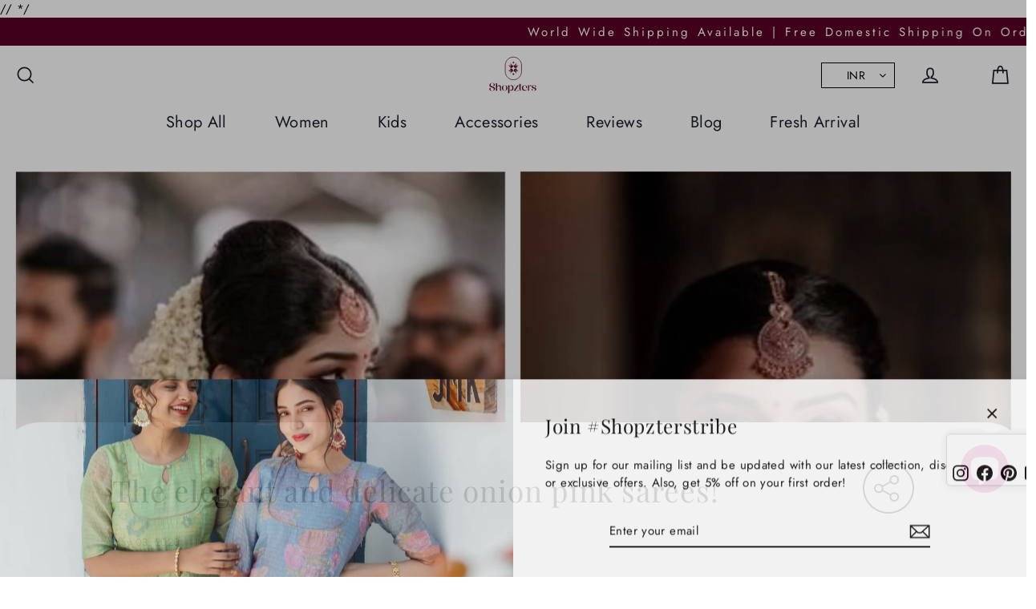

--- FILE ---
content_type: text/html; charset=utf-8
request_url: https://shopzters.com/en-us/blogs/jewellery-and-accessories/the-elegant-and-delicate-onion-pink-sarees
body_size: 207279
content:
<!doctype html>
<html class="no-js" lang="en" dir="ltr">
<head><!-- ! Yoast SEO -->
  <!-- Google tag (gtag.js) -->
  <script async src="https://www.googletagmanager.com/gtag/js?id=G-WGCZ0KH72S"></script>
  <script>
    window.dataLayer = window.dataLayer || [];
    function gtag(){dataLayer.push(arguments);}
    gtag('js', new Date());
  
    gtag('config', 'G-WGCZ0KH72S');
  </script>
  
	<link rel="stylesheet" href="https://size-charts-relentless.herokuapp.com/css/size-charts-relentless.css" />
	<script>
	var sizeChartsRelentless = window.sizeChartsRelentless || {};
	sizeChartsRelentless.product = null;
	
	sizeChartsRelentless.metafield = {"charts":[{"id":"1","title":"Size Chart - AD","descriptionTop":"<p>&nbsp;</p>\n<p style=\"text-align: center;\"><span class=\"ui-provider ed bfi bfh bfj bfk bfl bfm bfn bfo bfp bfq bfr bfs bft bfu bfv bfw bfx bfy bfz bga bgb bgc bgd bge bgf bgg bgh bgi bgj bgk bgl bgm bgn bgo\" dir=\"ltr\" style=\"font-size: 12pt;\">Explore our size guide with product measurements to assist you </span></p>\n<p style=\"text-align: center;\"><span class=\"ui-provider ed bfi bfh bfj bfk bfl bfm bfn bfo bfp bfq bfr bfs bft bfu bfv bfw bfx bfy bfz bga bgb bgc bgd bge bgf bgg bgh bgi bgj bgk bgl bgm bgn bgo\" dir=\"ltr\" style=\"font-size: 12pt;\">in selecting the perfect fit.</span></p>\n<p style=\"text-align: left;\"><span class=\"ui-provider ed bfi bfh bfj bfk bfl bfm bfn bfo bfp bfq bfr bfs bft bfu bfv bfw bfx bfy bfz bga bgb bgc bgd bge bgf bgg bgh bgi bgj bgk bgl bgm bgn bgo\" dir=\"ltr\"><span style=\"font-size: 16px;\"><img src=\"https://d17fzo7x83uajt.cloudfront.net/eyJidWNrZXQiOiJzaXplY2hhcnRzcmVsZW50bGVzcyIsImtleSI6InNob3B6dGVycy5teXNob3BpZnkuY29tLzEtQURLLnBuZyIsImVkaXRzIjp7InJlc2l6ZSI6eyJ3aWR0aCI6NjYwLCJmaXQiOiJjb250YWluIn19fQ==\" alt=\"\" width=\"660\" height=\"1573\" /></span></span></p>","values":[["<br>"]],"descriptionBottom":"","conditionsOperator":"products-matching-any-condition-below","conditions":[{"id":"6548031209568","type":"product","operator":"is-equal-to","title":"Black Bandhani Dress"},{"id":"6548030521440","type":"product","operator":"is-equal-to","title":"Black Block Print Angrakha Dress"},{"id":"6548031307872","type":"product","operator":"is-equal-to","title":"Black Floral Angrakha Midi Dress"},{"id":"6548023967840","type":"product","operator":"is-equal-to","title":"Black Lotus Block Print Dress"},{"id":"6548030423136","type":"product","operator":"is-equal-to","title":"Black Polkadot Midi Dress"},{"id":"6548030292064","type":"product","operator":"is-equal-to","title":"Black Red Paisley Crop Top Skirt Set"},{"id":"6548031799392","type":"product","operator":"is-equal-to","title":"Blue Ajrakh Dungaree Dress"},{"id":"6548031242336","type":"product","operator":"is-equal-to","title":"Blue Bandhani Dress"},{"id":"6548023509088","type":"product","operator":"is-equal-to","title":"Blue Floral Muslin Silk Dress"},{"id":"6548030324832","type":"product","operator":"is-equal-to","title":"Blue Handloom Wrap Dress"},{"id":"6548030586976","type":"product","operator":"is-equal-to","title":"Blue Peacock Double Layer Dress"},{"id":"6548031537248","type":"product","operator":"is-equal-to","title":"Bottle Green Flared Dress With Pink Dupatta"},{"id":"6548031733856","type":"product","operator":"is-equal-to","title":"Grape Block Printed Floral Midi Dress"},{"id":"6548023378016","type":"product","operator":"is-equal-to","title":"Green And Yellow Organza Dress"},{"id":"6548031176800","type":"product","operator":"is-equal-to","title":"Green Bandhani Dress"},{"id":"6548023705696","type":"product","operator":"is-equal-to","title":"Green Crop Top And Red Ikkat Skirt Set"},{"id":"6548023902304","type":"product","operator":"is-equal-to","title":"Green Floral Frill Dress"},{"id":"6548030259296","type":"product","operator":"is-equal-to","title":"Green Ikat Jumpsuit"},{"id":"6548030750816","type":"product","operator":"is-equal-to","title":"Green Peacock Block Print Dress"},{"id":"6548679327840","type":"product","operator":"is-equal-to","title":"Green Silk Dress With Tissue Border"},{"id":"6548032127072","type":"product","operator":"is-equal-to","title":"Handworked Bandhani Violet Crop Top & Skirt"},{"id":"6548032028768","type":"product","operator":"is-equal-to","title":"Handworked Bandhani Violet Dress"},{"id":"6548030488672","type":"product","operator":"is-equal-to","title":"Handworked Red Bandhani Kurta"},{"id":"6548031504480","type":"product","operator":"is-equal-to","title":"Indigo Block Printed Flared Dress"},{"id":"6548679884896","type":"product","operator":"is-equal-to","title":"Lavender Double Layer Georgette Dress"},{"id":"6548030390368","type":"product","operator":"is-equal-to","title":"Lavender Ikat Midi Dress"},{"id":"6548023640160","type":"product","operator":"is-equal-to","title":"Lime Butta Silk Dress"},{"id":"6548031078496","type":"product","operator":"is-equal-to","title":"Lime Green Bandhani Dress"},{"id":"6548031471712","type":"product","operator":"is-equal-to","title":"Lime Green Dress With Black Border"},{"id":"6548031832160","type":"product","operator":"is-equal-to","title":"Lime Green Striped Midi Dress"},{"id":"6548030914656","type":"product","operator":"is-equal-to","title":"Magenta Dress With Blue Chanderi Dupatta"},{"id":"6548024033376","type":"product","operator":"is-equal-to","title":"Maroon Black Floral Kota Dress"},{"id":"6548031438944","type":"product","operator":"is-equal-to","title":"Maroon Block Print Dress"},{"id":"6548679688288","type":"product","operator":"is-equal-to","title":"Navy Blue Cotton Dress With Baloon Sleeves"},{"id":"6548030980192","type":"product","operator":"is-equal-to","title":"Olive Dress With Black Chanderi Dupatta"},{"id":"6548030128224","type":"product","operator":"is-equal-to","title":"Pastel Green Floral Embroidery Dress"},{"id":"6548030718048","type":"product","operator":"is-equal-to","title":"Pastel Yellow Floral Print Dress"},{"id":"6548030685280","type":"product","operator":"is-equal-to","title":"Peach Floral Double Layer Dress"},{"id":"6548023443552","type":"product","operator":"is-equal-to","title":"Pink And Blue Organza Dress"},{"id":"6548031144032","type":"product","operator":"is-equal-to","title":"Pink Bandhani Dress"},{"id":"6548023672928","type":"product","operator":"is-equal-to","title":"Pink Crop Top And Blue Ikkat Skirt Set"},{"id":"6548030160992","type":"product","operator":"is-equal-to","title":"Pink Floral Embroidery Dress"},{"id":"6548679426144","type":"product","operator":"is-equal-to","title":"Pink Silk Dress With Tissue Border"},{"id":"6548030455904","type":"product","operator":"is-equal-to","title":"Pista Green Block Print Dress"},{"id":"6548679164000","type":"product","operator":"is-equal-to","title":"Purple Cotton Angrakha Wrap Dress"},{"id":"6548031275104","type":"product","operator":"is-equal-to","title":"Red Bandhani Dress"},{"id":"6548023607392","type":"product","operator":"is-equal-to","title":"Red Block Print Midi Dress"},{"id":"6548679852128","type":"product","operator":"is-equal-to","title":"Red Cotton Dress With Baloon Sleeves"},{"id":"6548679524448","type":"product","operator":"is-equal-to","title":"Red Floral Georgette Dress"},{"id":"6548031701088","type":"product","operator":"is-equal-to","title":"Rust Red And Green Floral Block Printed Lehenga"},{"id":"6548679098464","type":"product","operator":"is-equal-to","title":"Sky Blue Chanderi Silk Dress With Georgette Dupata"},{"id":"6548678967392","type":"product","operator":"is-equal-to","title":"Sky Blue Chanderi Silk Maxi Dress"},{"id":"6548031340640","type":"product","operator":"is-equal-to","title":"Sky Blue Ikat Off-Shoulder Dress"},{"id":"6548032159840","type":"product","operator":"is-equal-to","title":"Teal Floral Georgette Dress"},{"id":"6548024000608","type":"product","operator":"is-equal-to","title":"Turquoise Floral Ruffle Dress"},{"id":"6548030554208","type":"product","operator":"is-equal-to","title":"White Gold Checks Block Print Dress"},{"id":"6548031373408","type":"product","operator":"is-equal-to","title":"White Pink Block Print Dress"},{"id":"6548031045728","type":"product","operator":"is-equal-to","title":"Yellow Dress Red Bandhani Dupatta"},{"id":"6548030619744","type":"product","operator":"is-equal-to","title":"Yellow Floral Double Layer Dress"},{"id":"6548680048736","type":"product","operator":"is-equal-to","title":"Yellow Floral Muslin Silk Dress"},{"id":"6548680212576","type":"product","operator":"is-equal-to","title":"Yellow Floral Muslin Silk Dress With Gergette Dupatta"},{"id":"6548030226528","type":"product","operator":"is-equal-to","title":"Yellow Floral Ruffle Dress"},{"id":"6548680474720","type":"product","operator":"is-equal-to","title":"Green Crop Top With Organza Skirt"},{"id":"6548680409184","type":"product","operator":"is-equal-to","title":"Green Crop Top With Silk Skirt"},{"id":"6548680900704","type":"product","operator":"is-equal-to","title":"Purple Crop Top With Lime Green Skirt"},{"id":"6548680769632","type":"product","operator":"is-equal-to","title":"Purple Floral Crop Top And Skirt"},{"id":"6548680540256","type":"product","operator":"is-equal-to","title":"Teal Sleeveless Top With Straight Skirt"},{"id":"6557466820704","type":"product","operator":"is-equal-to","title":"Black Dupion Silk Dress with Tissue Border"},{"id":"6557466853472","type":"product","operator":"is-equal-to","title":"Magenta Dupion Silk Dress with Tissue Border"},{"id":"6557466886240","type":"product","operator":"is-equal-to","title":"Purple Dupion Silk Dress with Tissue Border"},{"id":"6557466919008","type":"product","operator":"is-equal-to","title":"Violet Dupion Silk Dress with Tissue Border"},{"id":"6572793856096","type":"product","operator":"is-equal-to","title":"Black Embroidery Ruffle Dress"},{"id":"6572797493344","type":"product","operator":"is-equal-to","title":"Violet Brocade Flared Dress"},{"id":"6572797427808","type":"product","operator":"is-equal-to","title":"Yellow Painted Flared Dress"},{"id":"6572800933984","type":"product","operator":"is-equal-to","title":"Black Silk Top with Gold Butta Skirt"},{"id":"6572800966752","type":"product","operator":"is-equal-to","title":"Blue Block Print with White Pant"},{"id":"6572800704608","type":"product","operator":"is-equal-to","title":"Blue Handloom Fish Print Midi Dress"},{"id":"6572800147552","type":"product","operator":"is-equal-to","title":"Bottle Green Naranyanpet Midi Dress"},{"id":"6572800376928","type":"product","operator":"is-equal-to","title":"Bright Red Checked Silk Dress"},{"id":"6572800802912","type":"product","operator":"is-equal-to","title":"Green Dress with Ikkat Red Sleeves"},{"id":"6572797591648","type":"product","operator":"is-equal-to","title":"Maroon Brocade Flared Dress"},{"id":"6572797657184","type":"product","operator":"is-equal-to","title":"Navy Blue Narayanpet Top and Skirt"},{"id":"6572800573536","type":"product","operator":"is-equal-to","title":"Olive Green Bandhani Flared Dress"},{"id":"6572800409696","type":"product","operator":"is-equal-to","title":"Royal Blue Checked Silk Dress"},{"id":"6572801097824","type":"product","operator":"is-equal-to","title":"Blue Ikkat Silk Flared Dress"},{"id":"6572801065056","type":"product","operator":"is-equal-to","title":"Green Silk Dress with Red Brocade Jacket"},{"id":"6572801032288","type":"product","operator":"is-equal-to","title":"Peach Silk Dress with Kalamkari Dupatta"},{"id":"6572808601696","type":"product","operator":"is-equal-to","title":"Lilac Cotton Kurta Pant Co ord Set"},{"id":"6573104988256","type":"product","operator":"is-equal-to","title":"Violet Silk Crop Top with Hot Pink Skirt"},{"id":"6575078768736","type":"product","operator":"is-equal-to","title":"Peach and Blue Dupion Silk Dress"},{"id":"6576037789792","type":"product","operator":"is-equal-to","title":"Sea Green Georgette Croptop and Skirt"},{"id":"6576037691488","type":"product","operator":"is-equal-to","title":"Brick Red Floral Georgette Dress with Dupatta"},{"id":"6576037822560","type":"product","operator":"is-equal-to","title":"Sea Green Georgette Croptop and Skirt with Dupatta"},{"id":"6595951558752","type":"product","operator":"is-equal-to","title":"Black Georgette Crop top with Organza Skirt"},{"id":"6595854762080","type":"product","operator":"is-equal-to","title":"Purple Embroidery Ruffle Dress"},{"id":"6595855286368","type":"product","operator":"is-equal-to","title":"Rust Red Soft Silk Kalamkari Dress"},{"id":"6584229363808","type":"product","operator":"is-equal-to","title":"Mustard yellow-Violet Crop Top and Skirt"},{"id":"6603690377312","type":"product","operator":"is-equal-to","title":"Purple Floral Crop Top and Lime Green Dupion Silk Skirt"},{"id":"6603690704992","type":"product","operator":"is-equal-to","title":"Bottle Green Embroidered Crop Top and Golden Yellow Kalamkari Skirt"},{"id":"6603693260896","type":"product","operator":"is-equal-to","title":"Purple Floral Crop Top and Skirt"},{"id":"6603693588576","type":"product","operator":"is-equal-to","title":"Bottle Green Crop Top and Purple Skirt with Gold Butta"},{"id":"6603836915808","type":"product","operator":"is-equal-to","title":"Dark Green Midi Dress"},{"id":"6603837702240","type":"product","operator":"is-equal-to","title":"Red Cotton Midi Dress"},{"id":"6603838292064","type":"product","operator":"is-equal-to","title":"Black Gingham Midi Dress"},{"id":"6603839668320","type":"product","operator":"is-equal-to","title":"Black Maxi Dress With Leaf Prints"},{"id":"6608016572512","type":"product","operator":"is-equal-to","title":"Taffy Pink and Sea Green Wrap Dress"},{"id":"6608017260640","type":"product","operator":"is-equal-to","title":"Pretty Pink and Grey Floral Maxi Dress"},{"id":"6608017457248","type":"product","operator":"is-equal-to","title":"Blue Maxi Dress With Bandhani and Ajrakh prints"},{"id":"6608018047072","type":"product","operator":"is-equal-to","title":"Marigold Fit and Flare dress With Hand block and Ajrakh prints"},{"type":"product","title":"Two Tone Purple Silk Crop Top & Skirt With Pichwai Motifs","id":"6646548365408"},{"type":"product","title":"Purple Handpainted Dress With Lavender Organza Dupatta","id":"6646548398176"},{"type":"product","title":"Pink Muslin Dress With Paisley Prints","id":"6646548430944"},{"type":"product","title":"Yellow Striped Dress With Patola Border","id":"6646548463712"},{"type":"product","title":"Coral Pink Crop Top & Skirt With Silver Mirror Work","id":"6646548496480"},{"type":"product","title":"Baby Pink Mirror Work Crop Top & Skirt","id":"6646548529248"},{"type":"product","title":"Lime Green Semi Banaras Crop Top & Skirt","id":"6646548562016"},{"type":"product","title":"Pastel Green Silk Dress With Pichwai Motifs","id":"6646548594784"},{"type":"product","title":"Dusty Blue Checked Organza Dress","id":"6646548627552"},{"type":"product","title":"Golden Yellow Silk Dress With Silk Patola Dupatta","id":"6646548660320"},{"type":"product","title":"Black  Silk Dress With Silk Patola Dupatta","id":"6646548693088"},{"type":"tag","title":"adk","id":""},{"type":"vendor","title":"","id":""}],"buttonPlacement":"use-global","parentSizeChart":"[object Object]"},{"id":"2","title":"Size Chart - BK","descriptionTop":"<p style=\"text-align: center;\"><span class=\"ui-provider ed bfi bfh bfj bfk bfl bfm bfn bfo bfp bfq bfr bfs bft bfu bfv bfw bfx bfy bfz bga bgb bgc bgd bge bgf bgg bgh bgi bgj bgk bgl bgm bgn bgo\" dir=\"ltr\"><span style=\"font-size: 16px;\">Explore our size guide with product measurements to assist you </span></span></p>\n<p style=\"text-align: center;\"><span class=\"ui-provider ed bfi bfh bfj bfk bfl bfm bfn bfo bfp bfq bfr bfs bft bfu bfv bfw bfx bfy bfz bga bgb bgc bgd bge bgf bgg bgh bgi bgj bgk bgl bgm bgn bgo\" dir=\"ltr\"><span style=\"font-size: 16px;\">in selecting the perfect fit.</span></span></p>\n<p><img src=\"https://d17fzo7x83uajt.cloudfront.net/eyJidWNrZXQiOiJzaXplY2hhcnRzcmVsZW50bGVzcyIsImtleSI6InNob3B6dGVycy5teXNob3BpZnkuY29tLzItQktES1NpemVDaGFydC0xLmpwZyIsImVkaXRzIjp7InJlc2l6ZSI6eyJ3aWR0aCI6NjYwLCJmaXQiOiJjb250YWluIn19fQ==\"><br></p>","values":[["<br>"]],"descriptionBottom":"","conditionsOperator":"products-matching-any-condition-below","conditions":[{"type":"tag","title":"bkdk","id":""},{"type":"vendor","title":"Shopzters-BKDK","id":""}],"buttonPlacement":"use-global","parentSizeChart":"[object Object]"},{"id":"7","title":"Size Chart - EKDK","descriptionTop":"<p style=\"text-align: center;\"><span class=\"ui-provider ed bfi bfh bfj bfk bfl bfm bfn bfo bfp bfq bfr bfs bft bfu bfv bfw bfx bfy bfz bga bgb bgc bgd bge bgf bgg bgh bgi bgj bgk bgl bgm bgn bgo\" dir=\"ltr\"><span style=\"font-size: 16px;\">Explore our size guide with product measurements to assist you </span></span></p>\n<p style=\"text-align: center;\"><span class=\"ui-provider ed bfi bfh bfj bfk bfl bfm bfn bfo bfp bfq bfr bfs bft bfu bfv bfw bfx bfy bfz bga bgb bgc bgd bge bgf bgg bgh bgi bgj bgk bgl bgm bgn bgo\" dir=\"ltr\"><span style=\"font-size: 16px;\">in selecting the perfect fit.</span></span></p>\n<p style=\"text-align: center;\"><img src=\"https://d17fzo7x83uajt.cloudfront.net/eyJidWNrZXQiOiJzaXplY2hhcnRzcmVsZW50bGVzcyIsImtleSI6InNob3B6dGVycy5teXNob3BpZnkuY29tLzctRUtESy5wbmciLCJlZGl0cyI6eyJyZXNpemUiOnsid2lkdGgiOjY2MCwiZml0IjoiY29udGFpbiJ9fX0=\" alt=\"\" width=\"660\" height=\"1570\" /></p>","values":[["<br>"]],"descriptionBottom":"","conditionsOperator":"products-matching-any-condition-below","conditions":[{"id":"6548034355296","type":"product","operator":"is-equal-to","title":"Black & Blue Floral Flair Dress"},{"id":"6548034224224","type":"product","operator":"is-equal-to","title":"Black & Blue Sungudi Dress"},{"id":"6548034322528","type":"product","operator":"is-equal-to","title":"Black & Violet Sungudi Dress"},{"id":"6548035371104","type":"product","operator":"is-equal-to","title":"Black & Yellow Kalamkari Dress"},{"id":"6548346601568","type":"product","operator":"is-equal-to","title":"Black Chanderi Silk Kurti With Blue Shibori Dupatta"},{"id":"6548345356384","type":"product","operator":"is-equal-to","title":"Black Chanderi Silk Kurti With Checked Dupatta"},{"id":"6548341063776","type":"product","operator":"is-equal-to","title":"Black Chanderi Silk Kurti With Multicolour Checked Dupatta"},{"id":"6548039565408","type":"product","operator":"is-equal-to","title":"Black Floral Drape Dress"},{"id":"6548034879584","type":"product","operator":"is-equal-to","title":"Black Ikat Short Dress"},{"id":"6548039762016","type":"product","operator":"is-equal-to","title":"Black Kurti With Pink Shibori Dupatta"},{"id":"6548035108960","type":"product","operator":"is-equal-to","title":"Blue & Black Kalamkari Dress"},{"id":"6548340015200","type":"product","operator":"is-equal-to","title":"Blue Chanderi Silk Kurti With Checked Dupatta"},{"id":"6548663992416","type":"product","operator":"is-equal-to","title":"Blue Georgette Short Dress"},{"id":"6548039041120","type":"product","operator":"is-equal-to","title":"Blue Shibori Dress"},{"id":"6548034289760","type":"product","operator":"is-equal-to","title":"Brown & Orange Sungudi Dress"},{"id":"6548034453600","type":"product","operator":"is-equal-to","title":"Canary Yellow & Black Sungudi Dress"},{"id":"6548034486368","type":"product","operator":"is-equal-to","title":"Candy Pink & Navy Blue Sungudi Dress"},{"id":"6548039139424","type":"product","operator":"is-equal-to","title":"Creamish Grey & Violet Dress"},{"id":"6548039499872","type":"product","operator":"is-equal-to","title":"Dark Pink & Black Kalamkari Dress"},{"id":"6548039434336","type":"product","operator":"is-equal-to","title":"Golden Yellow & Blue Dress"},{"id":"6548035305568","type":"product","operator":"is-equal-to","title":"Green & Yellow Kalamkari Dress"},{"id":"6548338901088","type":"product","operator":"is-equal-to","title":"Green Chanderi Silk Kurti With Majenta Checked Dupatta"},{"id":"6548348469344","type":"product","operator":"is-equal-to","title":"Green Georgette Dress With Ajrakh Print"},{"id":"6548664156256","type":"product","operator":"is-equal-to","title":"Green Off Shoulder Short Dress"},{"id":"6548034519136","type":"product","operator":"is-equal-to","title":"Grey & Maroon Sungudi Dress"},{"id":"6548034912352","type":"product","operator":"is-equal-to","title":"Grey Floral Short Dress"},{"id":"6548664287328","type":"product","operator":"is-equal-to","title":"Grey Mangalagiri Cotton Dress"},{"id":"6548039827552","type":"product","operator":"is-equal-to","title":"Grey Printed Linen Kurti With Organza Dupatta"},{"id":"6548349485152","type":"product","operator":"is-equal-to","title":"Indigo Checked Dress"},{"id":"6548337721440","type":"product","operator":"is-equal-to","title":"Light-Pink Khadhi Silk Kurti With Floral Dupatta"},{"id":"6548351287392","type":"product","operator":"is-equal-to","title":"Magenta Checked Dress With Contrast Yoke And Sleeves"},{"id":"6548035240032","type":"product","operator":"is-equal-to","title":"Magenta Pink Flair Dress"},{"id":"6548345847904","type":"product","operator":"is-equal-to","title":"Majenta Chanderi Silk Kurti With Checked Dupatta"},{"id":"6548341817440","type":"product","operator":"is-equal-to","title":"Majenta Dress With Embroidered Yoke"},{"id":"6548343324768","type":"product","operator":"is-equal-to","title":"Maroon Chanderi Dress With Blue Ajrakh Print"},{"id":"6548342341728","type":"product","operator":"is-equal-to","title":"Maroon Chanderi Silk Kurti With Navy Blue Checked Dupatta"},{"id":"6548349026400","type":"product","operator":"is-equal-to","title":"Maroon Checked Dress"},{"id":"6548347584608","type":"product","operator":"is-equal-to","title":"Maroon Georgette Dress With Ajrakh Print"},{"id":"6548035403872","type":"product","operator":"is-equal-to","title":"Maroon Red & Navy Blue Dress"},{"id":"6548035141728","type":"product","operator":"is-equal-to","title":"Navy Blue & Olive Green Bandini Dress"},{"id":"6548035076192","type":"product","operator":"is-equal-to","title":"Navy Blue & Pink Kalamkari Dress"},{"id":"6548340539488","type":"product","operator":"is-equal-to","title":"Navy Blue Chanderi Silk Kurti With Checked Dupatta"},{"id":"6548039925856","type":"product","operator":"is-equal-to","title":"Navy Blue Kurti With Blue Shibori Dupatta"},{"id":"6548342800480","type":"product","operator":"is-equal-to","title":"Navy Blue Kurti With Yellow Shibori Dupatta"},{"id":"6548034945120","type":"product","operator":"is-equal-to","title":"Orange Chanderi Belt Dress"},{"id":"6548344963168","type":"product","operator":"is-equal-to","title":"Parrot Green Chanderi Dress With Maroon Border And Sleeves"},{"id":"6548035043424","type":"product","operator":"is-equal-to","title":"Pink & Blue Bandini Dress"},{"id":"6548035469408","type":"product","operator":"is-equal-to","title":"Pink & Grey Dress"},{"id":"6548036812896","type":"product","operator":"is-equal-to","title":"Pink & Grey Floral Dress"},{"id":"6548034977888","type":"product","operator":"is-equal-to","title":"Pink & Navy Blue Sungudi Croptop & Skirt"},{"id":"6548034781280","type":"product","operator":"is-equal-to","title":"Pink Bandini Flair Dress"},{"id":"6548339228768","type":"product","operator":"is-equal-to","title":"Pink Chanderi Silk Kurti With Checked Dupatta"},{"id":"6548351844448","type":"product","operator":"is-equal-to","title":"Pink Chanderi Silk Kurti With Yellow Checked Dupatta"},{"id":"6548350828640","type":"product","operator":"is-equal-to","title":"Pink Dress With Black Zari Border And Sleeves"},{"id":"6548346306656","type":"product","operator":"is-equal-to","title":"Pink Flared Dress With Button Detailing"},{"id":"6548338016352","type":"product","operator":"is-equal-to","title":"Pink Khadhi Silk Kurti With White Floral Organza Dupatta"},{"id":"6548664352864","type":"product","operator":"is-equal-to","title":"Purple Mangalagiri Cotton Dress"},{"id":"6548036157536","type":"product","operator":"is-equal-to","title":"Red & Black Floral Dress"},{"id":"6548035207264","type":"product","operator":"is-equal-to","title":"Red & Grey Kalamkari Dress"},{"id":"6548663533664","type":"product","operator":"is-equal-to","title":"Red Bandhani Short Dress"},{"id":"6548034617440","type":"product","operator":"is-equal-to","title":"Red Bandini Flair Dress"},{"id":"6548663599200","type":"product","operator":"is-equal-to","title":"Red Ikkat Short Dress"},{"id":"6548663730272","type":"product","operator":"is-equal-to","title":"Red Motifs Print Maxi Dress"},{"id":"6548346962016","type":"product","operator":"is-equal-to","title":"Sea-Green Flared Dress With Button Detailing"},{"id":"6548350107744","type":"product","operator":"is-equal-to","title":"Teal Blue Dress With Pink Zari Border And Sleeves"},{"id":"6548034650208","type":"product","operator":"is-equal-to","title":"Teal Green Flair Dress"},{"id":"6548039893088","type":"product","operator":"is-equal-to","title":"Teal Green Kurti With Yellow Shibori Dupatta"},{"id":"6548663861344","type":"product","operator":"is-equal-to","title":"Violet Ikkat Short Dress"},{"id":"6548034388064","type":"product","operator":"is-equal-to","title":"Yellow & Black Sungudi Dress"},{"id":"6548343881824","type":"product","operator":"is-equal-to","title":"Yellow Chanderi Dress With Ajrakh Print"},{"id":"6548344471648","type":"product","operator":"is-equal-to","title":"Yellow Chanderi Dress With Contrasting Yoke And Sleeves"},{"id":"6548339687520","type":"product","operator":"is-equal-to","title":"Yellow Chanderi Silk Kurti With Checked Dupatta"},{"id":"6548341489760","type":"product","operator":"is-equal-to","title":"Yellow Flare Dress With Buttons"},{"id":"6548338475104","type":"product","operator":"is-equal-to","title":"Yellow Khadhi Silk Kurti With Floral Organza Dupatta"},{"id":"6548039106656","type":"product","operator":"is-equal-to","title":"Yellow Shibori Dress"},{"id":"6561296777312","type":"product","operator":"is-equal-to","title":"Maroon Sleeveless Maxi Dress"},{"id":"6561565311072","type":"product","operator":"is-equal-to","title":"Black Chanderi Cotton Silk Dress with Banarasi Belt"},{"id":"6561565442144","type":"product","operator":"is-equal-to","title":"Green Bandhani Kurta"},{"id":"6561565278304","type":"product","operator":"is-equal-to","title":"Green Chanderi Cotton Silk Dress"},{"id":"6561312112736","type":"product","operator":"is-equal-to","title":"Green Crop Top And Skirt With Hand Block Prints"},{"id":"6561565376608","type":"product","operator":"is-equal-to","title":"Maroon Chanderi Cotton Silk Dress with Banarasi Belt"},{"id":"6561565507680","type":"product","operator":"is-equal-to","title":"Maroon Chanderi Silk Checked Dress"},{"id":"6561565540448","type":"product","operator":"is-equal-to","title":"Maroon Silk Georgette Dress with Dupatta"},{"id":"6561565147232","type":"product","operator":"is-equal-to","title":"Pink Cotton Kurti"},{"id":"6561565212768","type":"product","operator":"is-equal-to","title":"Red Cotton Kurti"},{"id":"6561296810080","type":"product","operator":"is-equal-to","title":"Red Crop Top And Skirt With Hand Block Prints"},{"id":"6561565966432","type":"product","operator":"is-equal-to","title":"Beige Organza with Chanderi Silk Borders"},{"id":"6561565868128","type":"product","operator":"is-equal-to","title":"Black Chanderi Cotton Silk Kurta"},{"id":"6561565933664","type":"product","operator":"is-equal-to","title":"Black Cotton Kurti"},{"id":"6561565671520","type":"product","operator":"is-equal-to","title":"Blue Chanderi Silk Kurta"},{"id":"6561566031968","type":"product","operator":"is-equal-to","title":"Blue Kurta with Ajrakh Print"},{"id":"6561565769824","type":"product","operator":"is-equal-to","title":"Green Chanderi Silk Kurta"},{"id":"6561565835360","type":"product","operator":"is-equal-to","title":"Maroon Chanderi Cotton Silk Kurta"},{"id":"6561565900896","type":"product","operator":"is-equal-to","title":"Maroon Cotton Block Print Kurta"},{"id":"6561565704288","type":"product","operator":"is-equal-to","title":"Pink Chanderi Silk Kurta"},{"id":"6561565605984","type":"product","operator":"is-equal-to","title":"Teal Chanderi Silk Kurta"},{"id":"6561566097504","type":"product","operator":"is-equal-to","title":"Black Ajrakh Print Cotton Midi Dress"},{"id":"6561566228576","type":"product","operator":"is-equal-to","title":"Blue Mangalagiri Cotton with Dupatta"},{"id":"6561566163040","type":"product","operator":"is-equal-to","title":"Maroon Mangalagiri Cotton with Dupatta"},{"id":"6561566130272","type":"product","operator":"is-equal-to","title":"Teal Cotton Ikkat Dress"},{"id":"6568212168800","type":"product","operator":"is-equal-to","title":"Green Cotton Dress with Mandrin Collar"},{"id":"6568183693408","type":"product","operator":"is-equal-to","title":"Green Cotton Kurta with Dupatta"},{"id":"6568191918176","type":"product","operator":"is-equal-to","title":"Magenta Chanderi Kurta with Soft Organza Dupatta"},{"id":"6568181563488","type":"product","operator":"is-equal-to","title":"Magenta Cotton Kurta with Dupatta"},{"id":"6568176091232","type":"product","operator":"is-equal-to","title":"Maroon Chanderi Silk Kurta with Dupatta"},{"id":"6568213839968","type":"product","operator":"is-equal-to","title":"Maroon Cotton Dress with Mandrin Collar"},{"id":"6568207450208","type":"product","operator":"is-equal-to","title":"Purple Chanderi Kurta with Soft Organza Dupatta"},{"id":"6568201617504","type":"product","operator":"is-equal-to","title":"Teal Chanderi Kurta with Soft Organza Dupatta"},{"id":"6568178942048","type":"product","operator":"is-equal-to","title":"Violet Banarasi Border Kurta with Dupatta"},{"id":"6568169144416","type":"product","operator":"is-equal-to","title":"Violet Chanderi Silk Kurta with Dupatta"},{"id":"6568169046112","type":"product","operator":"is-equal-to","title":"White Kurta with Pink Zari Net Dupatta"},{"id":"6568172814432","type":"product","operator":"is-equal-to","title":"Yellow Chanderi Kurta with Dupatta"},{"id":"6572236865632","type":"product","operator":"is-equal-to","title":"Aqua Blue Chanderi Silk Dress with Dupatta"},{"id":"6572236996704","type":"product","operator":"is-equal-to","title":"Blue Chanderi Silk Dress with Dupatta"},{"id":"6572239487072","type":"product","operator":"is-equal-to","title":"Cream Chanderi Silk Dress"},{"id":"6572239618144","type":"product","operator":"is-equal-to","title":"Cream Chanderi Silk Dress with Dupatta"},{"id":"6572236734560","type":"product","operator":"is-equal-to","title":"Maroon Georgette Dress with Blue Chanderi Dupatta"},{"id":"6572236603488","type":"product","operator":"is-equal-to","title":"Maroon Georgette Dress with Yellow Chanderi Dupatta"},{"id":"6572239880288","type":"product","operator":"is-equal-to","title":"Pink Chanderi Cotton SIlk Dress with Banarasi Dress"},{"id":"6572239978592","type":"product","operator":"is-equal-to","title":"Violet Chanderi Cotton Dress with Banarasi Belt"},{"id":"6572239192160","type":"product","operator":"is-equal-to","title":"Violet Chanderi Silk Dress with Dupatta"},{"id":"6572236406880","type":"product","operator":"is-equal-to","title":"White Georgette Dress with Blue Chanderi Dupatta"},{"id":"6572235292768","type":"product","operator":"is-equal-to","title":"White Georgette Dress with Maroon Chanderi Dupatta"},{"id":"6572236472416","type":"product","operator":"is-equal-to","title":"White Georgette Dress with Yellow Chanderi Dupatta"},{"id":"6572233916512","type":"product","operator":"is-equal-to","title":"White Georgette Embroidery Dress"},{"id":"6572239126624","type":"product","operator":"is-equal-to","title":"Yellow Chanderi Silk Dress with Dupatta"},{"id":"6572243353696","type":"product","operator":"is-equal-to","title":"Navy Blue Chanderi Kurta with Organza Dupatta"},{"id":"6573238222944","type":"product","operator":"is-equal-to","title":"Green Chanderi Cotton Silk Checked Dress"},{"id":"6573238517856","type":"product","operator":"is-equal-to","title":"Cream Chanderi Silk Dress with Aqua Blue Border"},{"id":"6573238616160","type":"product","operator":"is-equal-to","title":"Cream Chanderi Silk Dress with Dupatta"},{"id":"6573238747232","type":"product","operator":"is-equal-to","title":"Cream Chanderi Silk Dress with Orange Border"},{"id":"6573238878304","type":"product","operator":"is-equal-to","title":"Cream Chanderi Silk Orange Border Dress with Dupatta"},{"id":"6573238321248","type":"product","operator":"is-equal-to","title":"Magenta Chanderi Cotton Silk Checked Dress"},{"id":"6573239861344","type":"product","operator":"is-equal-to","title":"Magenta Chanderi Silk Croptop and Skirt"},{"id":"6573239992416","type":"product","operator":"is-equal-to","title":"Maroon Chanderi Silk Croptop and Skirt with Dupatta"},{"id":"6573239369824","type":"product","operator":"is-equal-to","title":"Maroon Chanderi Silk Dress with Blue Border"},{"id":"6573239533664","type":"product","operator":"is-equal-to","title":"Maroon Chanderi Silk Dress with Dupatta"},{"id":"6573240221792","type":"product","operator":"is-equal-to","title":"Maroon Chanderi Silk Skirt with Green Croptop"},{"id":"6573242056800","type":"product","operator":"is-equal-to","title":"Maroon Chanderi Silk Croptop and Skirt with Dupatta"},{"id":"6607769960544","type":"product","operator":"is-equal-to","title":"Gold Tissue Kurti With Green Soft Organza Dupatta"},{"id":"6607769993312","type":"product","operator":"is-equal-to","title":"Gold Tissue Kurti With Yellow Soft Organza Dupatta"},{"id":"6607770058848","type":"product","operator":"is-equal-to","title":"Gold Tissue Kurti With Peach Soft Organza Dupatta"},{"id":"6607770288224","type":"product","operator":"is-equal-to","title":"Black Georgette Embroidery Maxi Dress"},{"id":"6607772254304","type":"product","operator":"is-equal-to","title":"Green Chanderi silk cotton sleeveless Kurti with Dupatta"},{"id":"6607772352608","type":"product","operator":"is-equal-to","title":"Maroon Chanderi silk cotton sleeveless Kurti with Dupatta"},{"id":"6607772385376","type":"product","operator":"is-equal-to","title":"Navy Blue Chanderi silk cotton sleeveless Kurti with Dupatta"},{"id":"6607772483680","type":"product","operator":"is-equal-to","title":"Black and Blue Ikkat Midi Dress"},{"id":"6607772581984","type":"product","operator":"is-equal-to","title":"Grey Ikkat Midi Dress"},{"id":"6607774122080","type":"product","operator":"is-equal-to","title":"Pinkish Red Ikkat Midi Dress"},{"id":"6607774187616","type":"product","operator":"is-equal-to","title":"Yellow Ikkat Midi Dress"},{"id":"6607774318688","type":"product","operator":"is-equal-to","title":"Peach Chanderi Silk Kurti With Dupatta"},{"id":"6607774384224","type":"product","operator":"is-equal-to","title":"Teal Chanderi Silk Kurti With Dupatta"},{"id":"6607774416992","type":"product","operator":"is-equal-to","title":"Black Maxi Dress With Dupatta"},{"id":"6607777792096","type":"product","operator":"is-equal-to","title":"Cream Maxi Dress With Red Georgette Dupatta"},{"id":"6607779856480","type":"product","operator":"is-equal-to","title":"Dark Green Maxi Dress With Light Green Georgette Dupatta"},{"id":"6607779889248","type":"product","operator":"is-equal-to","title":"Navy Blue Maxi Dress With Maroon Georgette Dupatta"},{"id":"6607779922016","type":"product","operator":"is-equal-to","title":"Purple Maxi Dress With Violet Georgette Dupatta"},{"id":"6607780020320","type":"product","operator":"is-equal-to","title":"Green and Orange Kurti With Dupatta"},{"id":"6607780053088","type":"product","operator":"is-equal-to","title":"Navy Blue and Magenta Kurti With Dupatta"},{"id":"6614519873632","type":"product","operator":"is-equal-to","title":"Multicolor Top With Green Chanderi Skirt"},{"id":"6614519939168","type":"product","operator":"is-equal-to","title":"Multicolor Top With Green Chanderi Skirt With Dupatta"},{"id":"6614520103008","type":"product","operator":"is-equal-to","title":"Peach Chanderi Pastel Dress"},{"id":"6614520299616","type":"product","operator":"is-equal-to","title":"Blue and Cream Chanderi Pastel Dress"},{"id":"6614520168544","type":"product","operator":"is-equal-to","title":"Maroon Floral Maxi With Mirror Embroidery"},{"id":"6614520332384","type":"product","operator":"is-equal-to","title":"Navy Blue Floral Maxi With Mirror Embroidery"},{"id":"6614520397920","type":"product","operator":"is-equal-to","title":"Green Sequins With Pink Kalamkari Dupatta"},{"id":"6614520791136","type":"product","operator":"is-equal-to","title":"Pink Floal Skirt and Top With Dupatta"},{"id":"6614520856672","type":"product","operator":"is-equal-to","title":"Navy Blue Floal Skirt and Top With Dupatta"},{"id":"6614521020512","type":"product","operator":"is-equal-to","title":"Green Fine Handloom Croptop and Skirt with Kalamkari Dupatta"},{"id":"6614521118816","type":"product","operator":"is-equal-to","title":"Blue Fine Handloom Croptop and Skirt with Kalamkari Dupatta"},{"id":"6614521184352","type":"product","operator":"is-equal-to","title":"Maroon Sequins Skirt with Multicolor Printed Embroidered Top"},{"id":"6614521282656","type":"product","operator":"is-equal-to","title":"Maroon Sequins Skirt and Multicolor Top With Dupatta"},{"id":"6614521610336","type":"product","operator":"is-equal-to","title":"Pink Kurti With Embroidery Organza Dupatta"},{"id":"6614521675872","type":"product","operator":"is-equal-to","title":"Green Top with Pink Kalamkari Printed Dupatta"},{"id":"6614521741408","type":"product","operator":"is-equal-to","title":"Bottle Green Kurti with Kalamkari Printed Dupatta"},{"id":"6614522626144","type":"product","operator":"is-equal-to","title":"Maroon Kurti with Teal Kalamkari Printed Dupatta"},{"id":"6614522724448","type":"product","operator":"is-equal-to","title":"Maroon Kurti with Yellow Kalamkari Printed Dupatta"},{"id":"6614522986592","type":"product","operator":"is-equal-to","title":"Pink Sequins Kurti with Blue Floral Organza Dupatta"},{"id":"6614523215968","type":"product","operator":"is-equal-to","title":"Green Net Embroidery Kurti With Multicolor Dupatta"},{"id":"6614523281504","type":"product","operator":"is-equal-to","title":"Cream Kurti With Blue Kalamkari Chanderi Dupatta"},{"id":"6614523445344","type":"product","operator":"is-equal-to","title":"Pink Chanderi Kurti With Dupatta"},{"id":"6614523576416","type":"product","operator":"is-equal-to","title":"Yellow Kurti with Floral Organza Dupatta"},{"id":"6614523674720","type":"product","operator":"is-equal-to","title":"Pista Green Chanderi Kurti With Dupatta"},{"id":"6614523871328","type":"product","operator":"is-equal-to","title":"Teal with Maroon Sleeveless Maxi"},{"id":"6614524002400","type":"product","operator":"is-equal-to","title":"Grey Chanderi Kurti With Dupatta"},{"id":"6614524166240","type":"product","operator":"is-equal-to","title":"Maroon Fine Handloom Croptop and Skirt with Kalamkari dupatta"},{"id":"6614540320864","type":"product","operator":"is-equal-to","title":"Teal Chanderi Sequins with Kalamkari Dupatta"},{"id":"6614540386400","type":"product","operator":"is-equal-to","title":"Olive Chanderi Kurti With Dupatta"},{"id":"6614540615776","type":"product","operator":"is-equal-to","title":"Maroon Kurti with Embroidery Organza Dupatta"},{"id":"6614542549088","type":"product","operator":"is-equal-to","title":"Wine Net Sequins Kurti with Multicolor Dupatta"},{"id":"6617976504416","type":"product","operator":"is-equal-to","title":"Blue Floral Mirror Embroidery Kurti"},{"id":"6617976602720","type":"product","operator":"is-equal-to","title":"Maroon Floral Mirror Embroidery Kurti"},{"id":"6617977716832","type":"product","operator":"is-equal-to","title":"Pastel Green Chanderi Kurti With Organza Dupatta"},{"id":"6617984565344","type":"product","operator":"is-equal-to","title":"Purple Semi Raw Silk Kurti With Organza Dupatta"},{"id":"6617977192544","type":"product","operator":"is-equal-to","title":"Yellow Chanderi Kurti With Organza Dupatta"},{"id":"6618127466592","type":"product","operator":"is-equal-to","title":"Grey Sequins Midi Dress"},{"id":"6618127630432","type":"product","operator":"is-equal-to","title":"Teal Green Mirror Embroidery Georgette Dress"},{"id":"6618127695968","type":"product","operator":"is-equal-to","title":"Grey Georgette Dress With Red Embroidered Dupatta"},{"id":"6618127761504","type":"product","operator":"is-equal-to","title":"Grey and Vibrant Yellow Sequins Maxi Dress"},{"id":"6618127892576","type":"product","operator":"is-equal-to","title":"Yellow and Green Sequins Maxi Dress"},{"id":"6618128056416","type":"product","operator":"is-equal-to","title":"Pink and Blue Sequins Maxi Dress"},{"id":"6618128220256","type":"product","operator":"is-equal-to","title":"Rani Pink Semi Raw Silk Kurti With Organza Dupatta"},{"id":"6618128482400","type":"product","operator":"is-equal-to","title":"Magenta Mirror Embroidery Georgette Maxi Dress"},{"id":"6622089347168","type":"product","operator":"is-equal-to","title":"Yellow Raw Silk Brocade Kurti With Green Organza Dupatta"},{"id":"6622089543776","type":"product","operator":"is-equal-to","title":"Yellow Raw Silk Brocade Kurti With Yellow Organza Dupatta"},{"id":"6622090100832","type":"product","operator":"is-equal-to","title":"Yellow Raw Silk Brocade Kurti With Pink Organza Dupatta"},{"id":"6622090199136","type":"product","operator":"is-equal-to","title":"Green Raw Silk Brocade Kurti With Green Organza Dupatta"},{"id":"6622092558432","type":"product","operator":"is-equal-to","title":"Green Raw Silk Brocade Kurti With Yellow Organza Dupatta"},{"id":"6622092623968","type":"product","operator":"is-equal-to","title":"Green Raw Silk Brocade Kurti With Pink Organza Dupatta"},{"id":"6622092689504","type":"product","operator":"is-equal-to","title":"Blue Raw Silk Brocade Kurti With Maroon Organza Dupatta"},{"id":"6622092722272","type":"product","operator":"is-equal-to","title":"Blue Raw Silk Brocade Kurti With Yellow Organza Dupatta"},{"id":"6622092787808","type":"product","operator":"is-equal-to","title":"Wine Kurti With Pink Floral Dupatta"},{"id":"6622092918880","type":"product","operator":"is-equal-to","title":"Teal Kurti With White Floral Dupatta"},{"id":"6622093017184","type":"product","operator":"is-equal-to","title":"Pink Kurti With White Floral Dupatta"},{"id":"6622100881504","type":"product","operator":"is-equal-to","title":"Blue Mangalagiri Cotton Kurti"},{"id":"6622101012576","type":"product","operator":"is-equal-to","title":"Green Mangalagiri Cotton Kurti"},{"id":"6622101110880","type":"product","operator":"is-equal-to","title":"Maroon Skirt and Top With Organza Coat"},{"id":"6622101340256","type":"product","operator":"is-equal-to","title":"Maroon Skirt and Top With Navy Blue Organza Coat"},{"id":"6622101438560","type":"product","operator":"is-equal-to","title":"Green Skirt and Top With Magenta Organza Coat"},{"id":"6622101536864","type":"product","operator":"is-equal-to","title":"Red Brocade Top With Shimmer Skirt"},{"id":"6622101635168","type":"product","operator":"is-equal-to","title":"Red Brocade Top and Silk Georgette Skirt"},{"id":"6625404944480","type":"product","operator":"is-equal-to","title":"Pastel Teal Floral Chanderi Kurti"},{"id":"6625404977248","type":"product","operator":"is-equal-to","title":"Pastel Peach Floral Chanderi Kurti"},{"id":"6625405010016","type":"product","operator":"is-equal-to","title":"Pastel Yellow Floral Chanderi Kurti"},{"id":"6625405042784","type":"product","operator":"is-equal-to","title":"Grey Kalamkari Chanderi Kurti"},{"id":"6625405075552","type":"product","operator":"is-equal-to","title":"Grey and Cream Floral Chanderi Kurti"},{"id":"6625405108320","type":"product","operator":"is-equal-to","title":"Pastel Orange Chanderi Kurti"},{"id":"6625405141088","type":"product","operator":"is-equal-to","title":"Pastel Yellow Bird Print Chanderi Kurti"},{"id":"6625405173856","type":"product","operator":"is-equal-to","title":"Blue Embroidered Kota Kurti"},{"id":"6625405206624","type":"product","operator":"is-equal-to","title":"Yellow Embroidered Kota Kurti"},{"id":"6625405239392","type":"product","operator":"is-equal-to","title":"White Embroidered Kota Kurti"},{"id":"6625405272160","type":"product","operator":"is-equal-to","title":"Pink Brocade Top with Shimmer Skirt"},{"id":"6625405304928","type":"product","operator":"is-equal-to","title":"Navy Georgette Skirt and Top with Organza Coat"},{"id":"6625405337696","type":"product","operator":"is-equal-to","title":"Red Chanderi Kurti with Grey Dupatta"},{"id":"6625405370464","type":"product","operator":"is-equal-to","title":"Red Bandini Chanderi Kurti with Dupatta"},{"id":"6625405403232","type":"product","operator":"is-equal-to","title":"Pink Chanderi Dress with Big Border"},{"id":"6625405436000","type":"product","operator":"is-equal-to","title":"Yellow Chanderi Kurti with Green Dupatta"},{"id":"6625405468768","type":"product","operator":"is-equal-to","title":"Teal Pleated Satin Kurti with Dupatta"},{"id":"6625405501536","type":"product","operator":"is-equal-to","title":"Teal Pleated Kurti with Bottom & Dupatta"},{"id":"6625405534304","type":"product","operator":"is-equal-to","title":"Yellow Georgette Dress with Dupatta"},{"type":"tag","title":"","id":""},{"type":"tag","title":"EKDK","id":""}],"buttonPlacement":"use-global","parentSizeChart":"[object Object]"},{"id":"8","title":"Size Chart - FFDK","descriptionTop":"<p style=\"text-align: center;\"><span class=\"ui-provider ed bfi bfh bfj bfk bfl bfm bfn bfo bfp bfq bfr bfs bft bfu bfv bfw bfx bfy bfz bga bgb bgc bgd bge bgf bgg bgh bgi bgj bgk bgl bgm bgn bgo\" dir=\"ltr\"><span style=\"font-size: 16px;\">Explore our size guide with product measurements to assist you in selecting the perfect fit.</span></span></p>\n<p style=\"text-align: center;\"><span class=\"ui-provider ed bfi bfh bfj bfk bfl bfm bfn bfo bfp bfq bfr bfs bft bfu bfv bfw bfx bfy bfz bga bgb bgc bgd bge bgf bgg bgh bgi bgj bgk bgl bgm bgn bgo\" dir=\"ltr\" style=\"font-family: arial, helvetica, sans-serif; font-size: 12pt;\"><img src=\"https://d17fzo7x83uajt.cloudfront.net/eyJidWNrZXQiOiJzaXplY2hhcnRzcmVsZW50bGVzcyIsImtleSI6InNob3B6dGVycy5teXNob3BpZnkuY29tLzgtRkZESy5wbmciLCJlZGl0cyI6eyJyZXNpemUiOnsid2lkdGgiOjY2MCwiZml0IjoiY29udGFpbiJ9fX0=\" alt=\"\" width=\"660\" height=\"1596\" /></span></p>","values":[["<br>"]],"descriptionBottom":"","conditionsOperator":"products-matching-any-condition-below","conditions":[{"id":"6548051099744","type":"product","operator":"is-equal-to","title":"Batik Printed Dress With Pom Pom Layered Sleeves"},{"id":"6548050870368","type":"product","operator":"is-equal-to","title":"Black And Grey Printed Kurta"},{"id":"6548051198048","type":"product","operator":"is-equal-to","title":"Black Block Printed Maxi Dress With Ruffled Sleeves"},{"id":"6548040122464","type":"product","operator":"is-equal-to","title":"Black Floral Frilled Sharara Set"},{"id":"6548393558112","type":"product","operator":"is-equal-to","title":"Black Floral Printed Georgette Maxi"},{"id":"6548522336352","type":"product","operator":"is-equal-to","title":"Black Geogrette Maxi Dress"},{"id":"6548520697952","type":"product","operator":"is-equal-to","title":"Black Koyal Top Bottom Set"},{"id":"6548050739296","type":"product","operator":"is-equal-to","title":"Black Maxi Dress With Floral Embroidered Yoke"},{"id":"6548040515680","type":"product","operator":"is-equal-to","title":"Black Maxi Dress With Heavy Mirror Work"},{"id":"6548521517152","type":"product","operator":"is-equal-to","title":"Black Mirror Work Dress"},{"id":"6548040581216","type":"product","operator":"is-equal-to","title":"Black Printed Long Top With Side Slit"},{"id":"6548050247776","type":"product","operator":"is-equal-to","title":"Black Sharara Set With Multicolour Embroidery"},{"id":"6548569456736","type":"product","operator":"is-equal-to","title":"Blossom Pink Maxi Dress"},{"id":"6548039991392","type":"product","operator":"is-equal-to","title":"Blue And Gold Printed Sharara Set"},{"id":"6548518994016","type":"product","operator":"is-equal-to","title":"Blue And Pink Crushed Maxi Dress"},{"id":"6548050083936","type":"product","operator":"is-equal-to","title":"Blue Checked Floral Dress With Puff Sleeves"},{"id":"6548396933216","type":"product","operator":"is-equal-to","title":"Blue Chinon Gold Bandhani Foil Printed Maxi"},{"id":"6548523057248","type":"product","operator":"is-equal-to","title":"Blue Flared Gown Style Dress"},{"id":"6548567588960","type":"product","operator":"is-equal-to","title":"Blue Heaven Pashmina Print Woolen Velvet Dress"},{"id":"6548515848288","type":"product","operator":"is-equal-to","title":"Blue Owl Midi Dress"},{"id":"6548516929632","type":"product","operator":"is-equal-to","title":"Burgundy Maxi With Organza Dupatta"},{"id":"6548668481632","type":"product","operator":"is-equal-to","title":"Floral Cotton With Muslin Maxi"},{"id":"6548671823968","type":"product","operator":"is-equal-to","title":"Floral Maxi Dress With Chiffon Dupatta"},{"id":"6548051329120","type":"product","operator":"is-equal-to","title":"Golden Kalamkari Dress With Matching Mask"},{"id":"6548399292512","type":"product","operator":"is-equal-to","title":"Green Leaf Printed Dress"},{"id":"6548675756128","type":"product","operator":"is-equal-to","title":"Green Maxi Dress"},{"id":"6548050706528","type":"product","operator":"is-equal-to","title":"Green Satin Dress With Fine Embroidery And Beads"},{"id":"6548675723360","type":"product","operator":"is-equal-to","title":"Grey Maxi Dress With A Puff Sleeves"},{"id":"6548675625056","type":"product","operator":"is-equal-to","title":"Grey Printed Maxi With Net Dupatta"},{"id":"6548395327584","type":"product","operator":"is-equal-to","title":"Grey Shibori Printed Foil Maxi"},{"id":"6548672053344","type":"product","operator":"is-equal-to","title":"Light Blue Maxi Dress With Chiffon Dupatta"},{"id":"6548391624800","type":"product","operator":"is-equal-to","title":"Light Pink Floral Georgette Dress"},{"id":"6548398702688","type":"product","operator":"is-equal-to","title":"Maroon Cotton Gold Foil Printed Maxi"},{"id":"6548570275936","type":"product","operator":"is-equal-to","title":"Maroon Cotton Maxi With Zarna Silk Dupatta"},{"id":"6548391985248","type":"product","operator":"is-equal-to","title":"Maroon Cotton Maxi With Zarna Silk Kalamkari"},{"id":"6548518207584","type":"product","operator":"is-equal-to","title":"Maroon Maxi Dress"},{"id":"6548567064672","type":"product","operator":"is-equal-to","title":"Maroon Pashmina Print Woolen Velvet Dress"},{"id":"6548671234144","type":"product","operator":"is-equal-to","title":"Maroon Rayon Sharara Set"},{"id":"6548401782880","type":"product","operator":"is-equal-to","title":"Maroon Zarna Silk Kalamkari Maxi"},{"id":"6548051263584","type":"product","operator":"is-equal-to","title":"Multi Coloured Bandhani Printed Dress With Potli Bag"},{"id":"6548050411616","type":"product","operator":"is-equal-to","title":"Multi Coloured Bubble Printed Dress"},{"id":"6548051230816","type":"product","operator":"is-equal-to","title":"Multi Shaded Clamp Dyed Maxi Dress"},{"id":"6548675526752","type":"product","operator":"is-equal-to","title":"Multicolour Ball Print Maxi Dress"},{"id":"6548515291232","type":"product","operator":"is-equal-to","title":"Multicolour Dhoti Kurta Set"},{"id":"6548394410080","type":"product","operator":"is-equal-to","title":"Multicolour Floral Georgette Dress"},{"id":"6548050673760","type":"product","operator":"is-equal-to","title":"Multicolour Kalamkari Full Flare Gown With Dupatta"},{"id":"6548050444384","type":"product","operator":"is-equal-to","title":"Multicolour Printed Top And Ruffle Sharara Pant Dupatta Set"},{"id":"6548671725664","type":"product","operator":"is-equal-to","title":"Multicolour Zari Silk Dress With Waist Belt"},{"id":"6548401324128","type":"product","operator":"is-equal-to","title":"Multicolour Zarna Silk Kalamkari Maxi"},{"id":"6548564770912","type":"product","operator":"is-equal-to","title":"Multiprint Pashmina Woolen Velvet Dress"},{"id":"6548040253536","type":"product","operator":"is-equal-to","title":"Mustard And Pink Fit And Flare Dress"},{"id":"6548675690592","type":"product","operator":"is-equal-to","title":"Muticolour Floral Maxi Dress"},{"id":"6548051361888","type":"product","operator":"is-equal-to","title":"Navy Blue Maxi Dress With Kalamkari Yoke, Border & Sleeves"},{"id":"6548407844960","type":"product","operator":"is-equal-to","title":"Navy Blue Net Lehenga With Sequins Work"},{"id":"6548568146016","type":"product","operator":"is-equal-to","title":"Navy Blue Pashmina Print Woolen Velvet Dress"},{"id":"6548569063520","type":"product","operator":"is-equal-to","title":"Ocean Blue Pashmina Print Woolen Velvet Dress"},{"id":"6548398243936","type":"product","operator":"is-equal-to","title":"Orange Cotton Maxi With Kalamkari Patchwork"},{"id":"6548050608224","type":"product","operator":"is-equal-to","title":"Orange Maxi Dress With Frilled Neckline"},{"id":"6548396179552","type":"product","operator":"is-equal-to","title":"Orange Rayon Gold Foil Printed Maxi"},{"id":"6548193312864","type":"product","operator":"is-equal-to","title":"Orange Satin Dress With White Pearls And Embroidery"},{"id":"6548400799840","type":"product","operator":"is-equal-to","title":"Orange Zarna Silk Kalamkari Maxi"},{"id":"6548400177248","type":"product","operator":"is-equal-to","title":"Orange Zarna Silk Kalamkari Maxi With Ruffled Sleeve"},{"id":"6548671365216","type":"product","operator":"is-equal-to","title":"Owl Block Print Cotton Maxi Dress"},{"id":"6548568670304","type":"product","operator":"is-equal-to","title":"Pashmina Floral Print Woolen Velvet Dress"},{"id":"6548565262432","type":"product","operator":"is-equal-to","title":"Pashmina Leaves Print Woolen Velvet Dress"},{"id":"6548566638688","type":"product","operator":"is-equal-to","title":"Pashmina Sangria Print Woolen Velvet Dress"},{"id":"6548050968672","type":"product","operator":"is-equal-to","title":"Pastel Green Floral Fit And Flare Dress"},{"id":"6548040351840","type":"product","operator":"is-equal-to","title":"Pastel Green Floral Maxi Dress With Pockets"},{"id":"6548671070304","type":"product","operator":"is-equal-to","title":"Peach Dress With Hand Block Prints"},{"id":"6548405387360","type":"product","operator":"is-equal-to","title":"Peach Net Lehenga With Sequins Work"},{"id":"6548672118880","type":"product","operator":"is-equal-to","title":"Peacock Blue Maxi Dress With Chiffon Dupatta"},{"id":"6548051460192","type":"product","operator":"is-equal-to","title":"Pink & Yellow Block Printed Ruffled Dress"},{"id":"6548398932064","type":"product","operator":"is-equal-to","title":"Pink Breezy Maxi With Ruffles"},{"id":"6548672184416","type":"product","operator":"is-equal-to","title":"Pink Cotton Maxi Dress"},{"id":"6548050378848","type":"product","operator":"is-equal-to","title":"Pink Floral Organza Dress With Bell Sleeves"},{"id":"6548040188000","type":"product","operator":"is-equal-to","title":"Pink Maxi Dress With Bell Sleeves"},{"id":"6548514439264","type":"product","operator":"is-equal-to","title":"Pink Maxi Dress With Chiffon Dupatta"},{"id":"6548050640992","type":"product","operator":"is-equal-to","title":"Pink Mirror Worked Anarkali With Handpainted Dupatta"},{"id":"6548404306016","type":"product","operator":"is-equal-to","title":"Pink Net Lehenga With Sequins Work"},{"id":"6548193280096","type":"product","operator":"is-equal-to","title":"Pink Organza Dress With Puff Sleeves"},{"id":"6548050837600","type":"product","operator":"is-equal-to","title":"Pink Patola Dhoti Ser With Adjustable Waist"},{"id":"6548040482912","type":"product","operator":"is-equal-to","title":"Pink Patola Dress With Tie-Up Belt"},{"id":"6548396507232","type":"product","operator":"is-equal-to","title":"Pink Sartin Maxi With Yellow Embroidery Organza Dupatta"},{"id":"6548406403168","type":"product","operator":"is-equal-to","title":"Pista Green Net Lehenga With Sequins Work"},{"id":"6548671922272","type":"product","operator":"is-equal-to","title":"Purple Maxi Dress With Chiffon Dupatta"},{"id":"6548051034208","type":"product","operator":"is-equal-to","title":"Red & White Checked Pleated Top & Pant"},{"id":"6548566212704","type":"product","operator":"is-equal-to","title":"Red And Black Pashmina Print Woolen Velvet Dress"},{"id":"6548397654112","type":"product","operator":"is-equal-to","title":"Red Cotton Maxi With Black Yoke Pattern"},{"id":"6548671561824","type":"product","operator":"is-equal-to","title":"Red Embroidery Kurta With Lace Pant"},{"id":"6548392411232","type":"product","operator":"is-equal-to","title":"Red Festive Gold Printed Cotton Dress"},{"id":"6548050542688","type":"product","operator":"is-equal-to","title":"Red Full Length Ruffle Dress"},{"id":"6548399784032","type":"product","operator":"is-equal-to","title":"Red Georgette Maxi With Waist Belt"},{"id":"6548564344928","type":"product","operator":"is-equal-to","title":"Sea Blue Pashmina Print Woolen Velvet Dress"},{"id":"6548050935904","type":"product","operator":"is-equal-to","title":"White And Red Dhoti Set With Dupatta"},{"id":"6548050509920","type":"product","operator":"is-equal-to","title":"White And Red Tie Dyed Dress With Dupatta"},{"id":"6548671430752","type":"product","operator":"is-equal-to","title":"White Cotton Maxi Dress"},{"id":"6548565819488","type":"product","operator":"is-equal-to","title":"White Flower Pashmina Print Woolen Velvet Dress"},{"id":"6548050804832","type":"product","operator":"is-equal-to","title":"White Handpainted Dress With Dupatta"},{"id":"6548040548448","type":"product","operator":"is-equal-to","title":"White Handpainted Dress With Ruffle Dupatta"},{"id":"6548393001056","type":"product","operator":"is-equal-to","title":"White Munga Cotton Gold Printed Maxi With Bandhani Dupatta"},{"id":"6548040155232","type":"product","operator":"is-equal-to","title":"Wine Ikkat Dress With Ruffles"},{"id":"6548040056928","type":"product","operator":"is-equal-to","title":"Yellow Maxi Dress With Potli Bag"},{"id":"6548394868832","type":"product","operator":"is-equal-to","title":"White Munga Cotton Gold Printed Maxi With Blue Jacket"},{"id":"6548403126368","type":"product","operator":"is-equal-to","title":"White Net Lehenga With Sequins Work"},{"id":"6548051492960","type":"product","operator":"is-equal-to","title":"White Ruffled Dobby Dress With Wine Tie-Up Belt"},{"id":"6548050346080","type":"product","operator":"is-equal-to","title":"Wine Ikkat Ruffled Dress"},{"id":"6548051165280","type":"product","operator":"is-equal-to","title":"Wine Long Dress With Handpainted Floral Dupatta"},{"id":"6548193378400","type":"product","operator":"is-equal-to","title":"Wine Maxi Dress With Broad Back & Pearled Yoke"},{"id":"6548051427424","type":"product","operator":"is-equal-to","title":"Wine Maxi Dress With White Handpainted Floral Dupatta"},{"id":"6548570701920","type":"product","operator":"is-equal-to","title":"Wine Pink Cotton Maxi With Zarna Silk Dupatta"},{"id":"6548050149472","type":"product","operator":"is-equal-to","title":"Wine Satin Dress With White Pearls And Embroidery"},{"id":"6548517716064","type":"product","operator":"is-equal-to","title":"Yellow And Green Maxi Dress With Potli"},{"id":"6548397359200","type":"product","operator":"is-equal-to","title":"Yellow Cotton Maxi With Multicolour Bandhani Dupatta"},{"id":"6548397981792","type":"product","operator":"is-equal-to","title":"Yellow Cotton Maxi With Multicolour Patterns"},{"id":"6548570013792","type":"product","operator":"is-equal-to","title":"Yellow Cotton Maxi With Zarna Silk Dupatta"},{"id":"6548519878752","type":"product","operator":"is-equal-to","title":"Yellow Maxi Dress With Dupatta And Waist Belt"},{"id":"6548393984096","type":"product","operator":"is-equal-to","title":"Yellow Organza Embroidery Maxi"},{"id":"6548395786336","type":"product","operator":"is-equal-to","title":"Yellow Rayon Maxi With Red Dupatta"},{"id":"6548050280544","type":"product","operator":"is-equal-to","title":"Yellow Summery Floral Maxi With Embroidered Yoke"},{"id":"6569689940064","type":"product","operator":"is-equal-to","title":"Blue Georgette Maxi Dress"},{"id":"6562130034784","type":"product","operator":"is-equal-to","title":"Blue Munga Bandhani Maxi with Belt & Dupatta"},{"id":"6569977315424","type":"product","operator":"is-equal-to","title":"Blue Tie and Dye Kaftan"},{"id":"6569977217120","type":"product","operator":"is-equal-to","title":"Light Brown Tie and Dye Kaftan"},{"id":"6561328332896","type":"product","operator":"is-equal-to","title":"Pastel Green Floral Maxi Dress"},{"id":"6569977053280","type":"product","operator":"is-equal-to","title":"Pink and White Tie and Dye Kaftan"},{"id":"6562130002016","type":"product","operator":"is-equal-to","title":"Pink Munga Bandhani Maxi with Belt & Dupatta"},{"id":"6569976496224","type":"product","operator":"is-equal-to","title":"White and Grey Tie and Dye Kaftan"},{"id":"6569690398816","type":"product","operator":"is-equal-to","title":"White and Pink Tie and Dye Kaftan"},{"id":"6569979183200","type":"product","operator":"is-equal-to","title":"Blooming Pink Georgette Maxi Dress"},{"id":"6569977675872","type":"product","operator":"is-equal-to","title":"Flower Print Kaftan"},{"id":"6569979314272","type":"product","operator":"is-equal-to","title":"Flowy Black Georgette Dress"},{"id":"6569978495072","type":"product","operator":"is-equal-to","title":"Grey Floral Print Kaftan"},{"id":"6569977413728","type":"product","operator":"is-equal-to","title":"Multicolour Tie and Dye Kaftan"},{"id":"6569977839712","type":"product","operator":"is-equal-to","title":"Peach Tie and Dye Kaftan"},{"id":"6569977479264","type":"product","operator":"is-equal-to","title":"Pink Tie and Dye Kaftan"},{"id":"6569977905248","type":"product","operator":"is-equal-to","title":"Rose Print Kaftan"},{"id":"6569978691680","type":"product","operator":"is-equal-to","title":"Yellow Organza maxi with embrodiery"},{"id":"6569977577568","type":"product","operator":"is-equal-to","title":"Yellow Tie and Dye Kaftan"},{"id":"6569979478112","type":"product","operator":"is-equal-to","title":"Blue and Red Georgette embrodiery maxi"},{"id":"6569980035168","type":"product","operator":"is-equal-to","title":"Indigo Soft Cotton Dress"},{"id":"6569980100704","type":"product","operator":"is-equal-to","title":"Light Blue Satin Maxi Dress"},{"id":"6569979740256","type":"product","operator":"is-equal-to","title":"Red Georgette Maxi with Embroidery"},{"id":"6569979609184","type":"product","operator":"is-equal-to","title":"Wine Georgette Maxi Dress"},{"id":"6569980297312","type":"product","operator":"is-equal-to","title":"Yellow Handblock Print Cotton Dress"}],"buttonPlacement":"use-global","parentSizeChart":"[object Object]"},{"id":"14","title":"Size Chart - STDK","descriptionTop":"<p style=\"text-align: center;\"><span class=\"ui-provider ed bfi bfh bfj bfk bfl bfm bfn bfo bfp bfq bfr bfs bft bfu bfv bfw bfx bfy bfz bga bgb bgc bgd bge bgf bgg bgh bgi bgj bgk bgl bgm bgn bgo\" dir=\"ltr\"><span style=\"font-size: 16px;\">Explore our size guide with product measurements to assist you </span></span></p>\n<p style=\"text-align: center;\"><span class=\"ui-provider ed bfi bfh bfj bfk bfl bfm bfn bfo bfp bfq bfr bfs bft bfu bfv bfw bfx bfy bfz bga bgb bgc bgd bge bgf bgg bgh bgi bgj bgk bgl bgm bgn bgo\" dir=\"ltr\"><span style=\"font-size: 16px;\">in selecting the perfect fit.</span></span></p>\n<p style=\"text-align: center;\"><span class=\"ui-provider ed bfi bfh bfj bfk bfl bfm bfn bfo bfp bfq bfr bfs bft bfu bfv bfw bfx bfy bfz bga bgb bgc bgd bge bgf bgg bgh bgi bgj bgk bgl bgm bgn bgo\" dir=\"ltr\" style=\"font-family: arial, helvetica, sans-serif; font-size: 12pt;\"><img src=\"https://d17fzo7x83uajt.cloudfront.net/eyJidWNrZXQiOiJzaXplY2hhcnRzcmVsZW50bGVzcyIsImtleSI6InNob3B6dGVycy5teXNob3BpZnkuY29tLzE0LVNUREsucG5nIiwiZWRpdHMiOnsicmVzaXplIjp7IndpZHRoIjo2NjAsImZpdCI6ImNvbnRhaW4ifX19\" alt=\"\" width=\"660\" height=\"1794\" /></span></p>","values":[["<br>"]],"descriptionBottom":"","conditionsOperator":"products-matching-any-condition-below","conditions":[{"id":"6548362035296","type":"product","operator":"is-equal-to","title":"Black Embroidered Maxi With Blue Zari Border"},{"id":"6548662157408","type":"product","operator":"is-equal-to","title":"Black Kurta Set"},{"id":"6548368326752","type":"product","operator":"is-equal-to","title":"Black Lehariya Skirt With White Shirt"},{"id":"6548660682848","type":"product","operator":"is-equal-to","title":"Black Maxi Dress With Colour Grid"},{"id":"6548660191328","type":"product","operator":"is-equal-to","title":"Black Maxi With Checked Dupatta"},{"id":"6548662255712","type":"product","operator":"is-equal-to","title":"Black Strip Kurta Set"},{"id":"6548663140448","type":"product","operator":"is-equal-to","title":"Black Zari Dress"},{"id":"6548362723424","type":"product","operator":"is-equal-to","title":"Blue Embroidered Maxi With Pink Zari Border"},{"id":"6548662878304","type":"product","operator":"is-equal-to","title":"Blue Jacquard Midi"},{"id":"6548662222944","type":"product","operator":"is-equal-to","title":"Blue Jumpsuit"},{"id":"6548662419552","type":"product","operator":"is-equal-to","title":"Blue Kurta Set"},{"id":"6548367933536","type":"product","operator":"is-equal-to","title":"Blue Lehariya Skirt With White Shirt"},{"id":"6548663271520","type":"product","operator":"is-equal-to","title":"Brown Midi Dress With Scarf"},{"id":"6548364722272","type":"product","operator":"is-equal-to","title":"Checked Skirt With Striped Crop Top"},{"id":"6548661108832","type":"product","operator":"is-equal-to","title":"Floral Maxi With Dupatta"},{"id":"6548659863648","type":"product","operator":"is-equal-to","title":"Floral Maxi With Full Sleeve"},{"id":"6548367114336","type":"product","operator":"is-equal-to","title":"Green Striped Kurti With Pant"},{"id":"6548660781152","type":"product","operator":"is-equal-to","title":"Grey Fit And Flare Maxi Dress"},{"id":"6548662354016","type":"product","operator":"is-equal-to","title":"Grey Jumpsuit"},{"id":"6548365115488","type":"product","operator":"is-equal-to","title":"Grey Maxi With Dark Green Zari Border"},{"id":"6548661010528","type":"product","operator":"is-equal-to","title":"Grey Maxi With Dupatta"},{"id":"6548662943840","type":"product","operator":"is-equal-to","title":"Handloom Checks Midi"},{"id":"6548661895264","type":"product","operator":"is-equal-to","title":"Ikkat Kurta"},{"id":"6548663205984","type":"product","operator":"is-equal-to","title":"Indigo Midi Dress With Side Tie"},{"id":"6548660355168","type":"product","operator":"is-equal-to","title":"Kalamkari Maxi With Zari Border"},{"id":"6548663238752","type":"product","operator":"is-equal-to","title":"Kalamkari Midi Dress"},{"id":"6548660453472","type":"product","operator":"is-equal-to","title":"Kalamkari With Slit Maxi"},{"id":"6548660027488","type":"product","operator":"is-equal-to","title":"Light-Blue Flare Maxi Dress"},{"id":"6548660912224","type":"product","operator":"is-equal-to","title":"Light-Green Fit And Flare Maxi Dress"},{"id":"6548661665888","type":"product","operator":"is-equal-to","title":"Light-Pink Bandhini Maxi"},{"id":"6548660519008","type":"product","operator":"is-equal-to","title":"Lime Green Maxi Dress"},{"id":"6548661928032","type":"product","operator":"is-equal-to","title":"Maroobn Kurta Set"},{"id":"6548366852192","type":"product","operator":"is-equal-to","title":"Maroon Striped Kurti With Pant"},{"id":"6548363083872","type":"product","operator":"is-equal-to","title":"Multicolour Ikkat Silk Maxi With Boat Neck"},{"id":"6548366164064","type":"product","operator":"is-equal-to","title":"Multicolour Ikkat Silk Maxi With Silk Jacket And Belt"},{"id":"6548661174368","type":"product","operator":"is-equal-to","title":"Multicolour Maxi With Dupatta"},{"id":"6548366524512","type":"product","operator":"is-equal-to","title":"Navy Blue Striped Kurti With Pant"},{"id":"6548662485088","type":"product","operator":"is-equal-to","title":"Orange Kurta Set"},{"id":"6548663402592","type":"product","operator":"is-equal-to","title":"Pastel Green Midi Dress With Scarf"},{"id":"6548661370976","type":"product","operator":"is-equal-to","title":"Peach Maxi Dress"},{"id":"6548661502048","type":"product","operator":"is-equal-to","title":"Peach Maxi Dress With Dupatta"},{"id":"6548362395744","type":"product","operator":"is-equal-to","title":"Pink Embroidered Maxi With Sea-Green Zari Border"},{"id":"6548363542624","type":"product","operator":"is-equal-to","title":"Pink Ikkat Silk Maxi With Boat Neck"},{"id":"6548662550624","type":"product","operator":"is-equal-to","title":"Pink Kurta Set"},{"id":"6548661698656","type":"product","operator":"is-equal-to","title":"Red Banaras Maxi Dress"},{"id":"6548367605856","type":"product","operator":"is-equal-to","title":"Red Lehariya Skirt With White Shirt"},{"id":"6548662812768","type":"product","operator":"is-equal-to","title":"Stripes Pant With Kurta"},{"id":"6548662681696","type":"product","operator":"is-equal-to","title":"Sungudi Black Kurta Set"},{"id":"6548662059104","type":"product","operator":"is-equal-to","title":"Sungudi Brown Suit Set"},{"id":"6548662026336","type":"product","operator":"is-equal-to","title":"Sungudi Green Kurta Set"},{"id":"6548364394592","type":"product","operator":"is-equal-to","title":"Turquoise Blue Checked Skirt With Yellow Striped Crop Top"},{"id":"6548364001376","type":"product","operator":"is-equal-to","title":"Violet Ikkat Silk Maxi With Boat Neck"},{"id":"6548661272672","type":"product","operator":"is-equal-to","title":"White Fit And Flare Maxi Dress"},{"id":"6548660125792","type":"product","operator":"is-equal-to","title":"Yellow Flare Maxi Dress"},{"id":"6548661829728","type":"product","operator":"is-equal-to","title":"Yellow Kurti With Embroidery"},{"id":"6548365672544","type":"product","operator":"is-equal-to","title":"Yellow Maxi With Violet Zari Border"},{"id":"6548663337056","type":"product","operator":"is-equal-to","title":"Yellow Midi Dress With Scarf"},{"id":"6548574142560","type":"product","operator":"is-equal-to","title":"Black Bird Print Skirt"},{"id":"6548574371936","type":"product","operator":"is-equal-to","title":"Blue Crop Top With Patola Skirt"},{"id":"6548572536928","type":"product","operator":"is-equal-to","title":"Bottle Green Lehanga Set With Golden Lines"},{"id":"6548572733536","type":"product","operator":"is-equal-to","title":"Brown Sungudi Lehanga Set"},{"id":"6548573552736","type":"product","operator":"is-equal-to","title":"Green Kurti With Skirt"},{"id":"6548572012640","type":"product","operator":"is-equal-to","title":"Maroon Lehanga Set With Golden Lines"},{"id":"6548572307552","type":"product","operator":"is-equal-to","title":"Navy Blue Lehanga Set With Golden Lines"},{"id":"6548573978720","type":"product","operator":"is-equal-to","title":"Peach Skirt With Floral Crop Top"},{"id":"6548573225056","type":"product","operator":"is-equal-to","title":"Pink Kurti With Skirt"},{"id":"6548571652192","type":"product","operator":"is-equal-to","title":"Pink Madurai Sungudi Half Saree With Blue Border"},{"id":"6548574699616","type":"product","operator":"is-equal-to","title":"Red Crop Top With Patola Skirt"},{"id":"6548573093984","type":"product","operator":"is-equal-to","title":"Red Sungudi Lehanga Set"},{"id":"6548571291744","type":"product","operator":"is-equal-to","title":"White Checked Madurai Sungudi Half Saree"},{"id":"6559144312928","type":"product","operator":"is-equal-to","title":"Black Cotton Kurta Set"},{"id":"6559144247392","type":"product","operator":"is-equal-to","title":"Black Cotton Kurta with Straight Pant"},{"id":"6559144214624","type":"product","operator":"is-equal-to","title":"Checked Patola Kurta with Pant"},{"id":"6559144083552","type":"product","operator":"is-equal-to","title":"Checked Patola Print Kurta"},{"id":"6559144345696","type":"product","operator":"is-equal-to","title":"Denim Jumpsuit with White Skirt"},{"id":"6559144378464","type":"product","operator":"is-equal-to","title":"Denim Skirt with White Cotton Shirt"},{"id":"6559144181856","type":"product","operator":"is-equal-to","title":"Grey Kurta with Straight Pant"},{"id":"6559144116320","type":"product","operator":"is-equal-to","title":"Maroon Cotton Angrakha Dress"},{"id":"6559144149088","type":"product","operator":"is-equal-to","title":"Maroon Cotton Kurti with Stripes Pant"},{"id":"6559144280160","type":"product","operator":"is-equal-to","title":"Teal Cotton Kurta Set"},{"id":"6559143985248","type":"product","operator":"is-equal-to","title":"Maroon Cotton Digital Print Kurta"},{"id":"6559144018016","type":"product","operator":"is-equal-to","title":"Grey Rayon Kurta"},{"id":"6559144444000","type":"product","operator":"is-equal-to","title":"Digital Print Skirt with White Shirt"},{"id":"6560386252896","type":"product","operator":"is-equal-to","title":"Yellow Sungudi Cotton Dress"},{"id":"6565206327392","type":"product","operator":"is-equal-to","title":"Black Georgette Kalamkari Maxi"},{"id":"6565205704800","type":"product","operator":"is-equal-to","title":"Black Croptop And Skirt With Zari"},{"id":"6568517730400","type":"product","operator":"is-equal-to","title":"Black Dress with Golden Zari"},{"id":"6568517533792","type":"product","operator":"is-equal-to","title":"Black Georgette Frock"},{"id":"6568517992544","type":"product","operator":"is-equal-to","title":"Dupion Silk Frock"},{"id":"6568517828704","type":"product","operator":"is-equal-to","title":"Lawn Green Georgette Frock"},{"id":"6567621492832","type":"product","operator":"is-equal-to","title":"Blue Georgette Foral Print Maxi"},{"id":"6567837663328","type":"product","operator":"is-equal-to","title":"Pista Green Digital Print Cotton Maxi"},{"id":"6574644396128","type":"product","operator":"is-equal-to","title":"Black Kalamkari Georgette Print In Front"},{"id":"6574640889952","type":"product","operator":"is-equal-to","title":"Floral Printed Georgette Maxi"},{"id":"6574640758880","type":"product","operator":"is-equal-to","title":"Muliticolour Semi Tussar Maxi"},{"id":"6574641217632","type":"product","operator":"is-equal-to","title":"Red Floral Flared Jumpsuit"},{"id":"6574664188000","type":"product","operator":"is-equal-to","title":"Beige Sungudi Floral Block Print"},{"id":"6574645313632","type":"product","operator":"is-equal-to","title":"Black Dupion Silk Dress with with Tussar Silk Toke"},{"id":"6574662549600","type":"product","operator":"is-equal-to","title":"Blue Sungudi Cotton Flared Maxi"},{"id":"6574657962080","type":"product","operator":"is-equal-to","title":"Grey Dupion Silk Dress with Tulip Jacket"},{"id":"6574647541856","type":"product","operator":"is-equal-to","title":"Grey Dupion Silk Dress with Tussar Silk Yoke"},{"id":"6574655963232","type":"product","operator":"is-equal-to","title":"Peach Dupion Silk Dress with Tulip Jacket"},{"id":"6574663565408","type":"product","operator":"is-equal-to","title":"Purple Sungudi Cotton Flared Maxi"},{"id":"6574656749664","type":"product","operator":"is-equal-to","title":"Red Dupion Silk with Tulip Jacket"},{"id":"6574664351840","type":"product","operator":"is-equal-to","title":"Blue Sungudi Block Print Dress"},{"id":"6574667759712","type":"product","operator":"is-equal-to","title":"Peach Pink Dupion Silk with Dupatta"},{"id":"6574664843360","type":"product","operator":"is-equal-to","title":"Peach Sungudi Block Print Dress"},{"id":"6574673100896","type":"product","operator":"is-equal-to","title":"Grey Dupion Silk Silk with Ikkat Tussar Top"},{"id":"6574679916640","type":"product","operator":"is-equal-to","title":"Pink Dupion Silk Skirt Tussar Croptop"},{"id":"6576037134432","type":"product","operator":"is-equal-to","title":"Semi Bamboo Silk Maxi with Blue Dupion Shrug"},{"id":"6576037199968","type":"product","operator":"is-equal-to","title":"Semi Bamboo Silk Maxi with Red Dupion Shrug"},{"id":"6576037331040","type":"product","operator":"is-equal-to","title":"Green Kalamkari Georgette Maxi"},{"id":"6565205999712","type":"product","operator":"is-equal-to","title":"Pink Croptop With Steel Grey Skirt"},{"id":"6589689495648","type":"product","operator":"is-equal-to","title":"Blue Cotton Ikkat Kurti with Ikkat Straight pants"},{"id":"6589687464032","type":"product","operator":"is-equal-to","title":"Blue Cotton Ikkat Kurti with White Straight pants"},{"id":"6589689888864","type":"product","operator":"is-equal-to","title":"Red Cotton Ikkat Kurti with Ikkat Straight pants"},{"id":"6589689823328","type":"product","operator":"is-equal-to","title":"Red Cotton Ikkat Kurti with White Straight pants"},{"id":"6589709549664","type":"product","operator":"is-equal-to","title":"Black Semi Banaras kurti with Beige Straight Pants"},{"id":"6589715284064","type":"product","operator":"is-equal-to","title":"Black Semi Banaras kurti with Teal Straight Pants"},{"id":"6589721968736","type":"product","operator":"is-equal-to","title":"Green Semi Banaras kurti with Beige Straight Pants"},{"id":"6589725343840","type":"product","operator":"is-equal-to","title":"Navy Blue Semi Banaras kurti with Straight Pants"},{"id":"6589723082848","type":"product","operator":"is-equal-to","title":"Pink Semi Banaras kurti with Straight Pants"},{"id":"6589720494176","type":"product","operator":"is-equal-to","title":"Red Semi Banaras kurti with Straight Pants"},{"id":"6589719281760","type":"product","operator":"is-equal-to","title":"Teal Semi Banaras Kerchief cut kurti"},{"id":"6589690019936","type":"product","operator":"is-equal-to","title":"Violet Cotton Ikkat Kurti with Ikkat Straight pants"},{"id":"6589689954400","type":"product","operator":"is-equal-to","title":"Violet Cotton Ikkat Kurti with White Straight pants"},{"id":"6589728358496","type":"product","operator":"is-equal-to","title":"Grey and Blue Ikkat cotton Midi dress"},{"id":"6593351057504","type":"product","operator":"is-equal-to","title":"Orange Kurta with Grey-Yellow stripes pants"},{"id":"6593347190880","type":"product","operator":"is-equal-to","title":"Yellow Kurta with Grey-Yellow stripes pants"},{"id":"6608162783328","type":"product","operator":"is-equal-to","title":"Black Floral Print Fit and Flare Maxi Dress"},{"id":"6608163864672","type":"product","operator":"is-equal-to","title":"Orange Floral Print Fit and Flare Maxi Dress"},{"id":"6608164225120","type":"product","operator":"is-equal-to","title":"Yellow Floral Print Fit and Flare Maxi Dress"},{"id":"6608851992672","type":"product","operator":"is-equal-to","title":"Multicolor Fit and Flare Maxi Dress"},{"id":"6608852418656","type":"product","operator":"is-equal-to","title":"Multicolored Stipes Kurti"},{"id":"6608889839712","type":"product","operator":"is-equal-to","title":"Cotton Crushes Crop Top With Denim Layered Pants"},{"id":"6608892297312","type":"product","operator":"is-equal-to","title":"White Cotton Shirt With Denim Jumpsuit"},{"id":"6608892461152","type":"product","operator":"is-equal-to","title":"Blue Striped Denim Jumpsuit"},{"id":"6608894918752","type":"product","operator":"is-equal-to","title":"Black Ikat Crop Top With Cowl pants"},{"id":"6608895082592","type":"product","operator":"is-equal-to","title":"Yellow and Green Ikat Crop Top With Low Crotch Pants"},{"id":"6608895148128","type":"product","operator":"is-equal-to","title":"Denim Lemon print Midi Dress"},{"id":"6608917135456","type":"product","operator":"is-equal-to","title":"Black Dupion Flared Skirt With Crop Top"},{"id":"6608895311968","type":"product","operator":"is-equal-to","title":"Denim Polka Jacket Dress"},{"id":"6608904192096","type":"product","operator":"is-equal-to","title":"Navy Blue Dupion Flared Skirt With Crop Top"},{"id":"6608896491616","type":"product","operator":"is-equal-to","title":"Red Dupion Flared Skirt Paired With Crop Top"},{"id":"6608855924832","type":"product","operator":"is-equal-to","title":"Multicolor cowl neck Top"},{"id":"6608856383584","type":"product","operator":"is-equal-to","title":"Cute Little Doggy Shirt"},{"id":"6608867328096","type":"product","operator":"is-equal-to","title":"Soft Denim Polka Dots Top"},{"id":"6608867393632","type":"product","operator":"is-equal-to","title":"Green Cotton Ikat Shirt"},{"id":"6608867459168","type":"product","operator":"is-equal-to","title":"Black Cotton Ikat Shirt"},{"id":"6608872341600","type":"product","operator":"is-equal-to","title":"Cotton Cyan Shirt With Shell Buttons"},{"id":"6608877617248","type":"product","operator":"is-equal-to","title":"Cotton Stripes Shirt"},{"id":"6608883712096","type":"product","operator":"is-equal-to","title":"Cotton Multicolor Stripes Shirt"},{"id":"6608161996896","type":"product","operator":"is-equal-to","title":"White Girl Boss Shirt"},{"id":"6608162029664","type":"product","operator":"is-equal-to","title":"Black Girl Boss Shirt"},{"id":"6608162127968","type":"product","operator":"is-equal-to","title":"Bharathi White Shirt"},{"id":"6593781268576","type":"product","operator":"is-equal-to","title":"Bottle Green Cotton Co-Ord Set"},{"id":"6593781497952","type":"product","operator":"is-equal-to","title":"Dark Blue Cotton Co-Ord Set"},{"id":"6593781760096","type":"product","operator":"is-equal-to","title":"Grape Royale Cotton Co-Ord Set"},{"id":"6593781989472","type":"product","operator":"is-equal-to","title":"Black Cotton Co-Ord Set"},{"id":"6593789395040","type":"product","operator":"is-equal-to","title":"Tan Cotton Co-Ord Set"},{"id":"6593789460576","type":"product","operator":"is-equal-to","title":"Blue Cotton Co-Ord Set"},{"id":"6593791000672","type":"product","operator":"is-equal-to","title":"Olive green Cotton Co-Ord Set"},{"id":"6610578538592","type":"product","operator":"is-equal-to","title":"Pista Green Dupion Suit set With Poly Kota Dupatta"},{"id":"6610578800736","type":"product","operator":"is-equal-to","title":"Blue and Steel Grey Dupion Suitset With Kota Dupatta"},{"id":"6610578866272","type":"product","operator":"is-equal-to","title":"Honey Mustard and Steel Grey Dupion Suitset With Kota Dupatta"},{"id":"6610578931808","type":"product","operator":"is-equal-to","title":"Vivid Rose and Steel Grey Dupion Suitset With Kota Dupatta"},{"id":"6610579128416","type":"product","operator":"is-equal-to","title":"Peach Pink and Pearl White Dupion Suitset With Kota Dupatta"},{"id":"6606289928288","type":"product","operator":"is-equal-to","title":"Navy Blue Dupion Kurti With Straight Pants"},{"id":"6606290124896","type":"product","operator":"is-equal-to","title":"Black Dupion Kurti With Straight Pants"},{"id":"6606290288736","type":"product","operator":"is-equal-to","title":"Barn Red Dupion Kurti With Straight Pants"},{"id":"6606290321504","type":"product","operator":"is-equal-to","title":"Violet Kurta set With Golden Bronze Butta"},{"id":"6606290485344","type":"product","operator":"is-equal-to","title":"Olive Green Kurta set With Golden Bronze Butta"},{"id":"6606290616416","type":"product","operator":"is-equal-to","title":"Red Kurta set With Golden Bronze Butta"},{"id":"6606290714720","type":"product","operator":"is-equal-to","title":"Chocolate Brown Kurta set With Golden Bronze Butta"},{"id":"6606290813024","type":"product","operator":"is-equal-to","title":"Black Kurta set With Golden Bronze Butta"},{"id":"6606289764448","type":"product","operator":"is-equal-to","title":"Pastel Pink Kurta set"},{"type":"product","title":"Blue Chanderi Dress With Zari Detailing","id":"6647103357024"},{"type":"product","title":"Black Panel Zari Skirt With Red Top","id":"6647106601056"},{"type":"product","title":"Grey Panel Zari Skirt With Red Top","id":"6647106863200"},{"type":"product","title":"Yellow Panel Zari Skirt With Red Top","id":"6647107027040"},{"type":"product","title":"Green & Pink Semi Tussar Dress","id":"6647107092576"},{"type":"product","title":"Mustard Yellow Handloom Cotton Suit set","id":"6647375888480"},{"type":"product","title":"Pink Handloom Cotton Suit set","id":"6647376412768"},{"type":"product","title":"Maroon Handloom Cotton Suit set","id":"6647376674912"},{"type":"product","title":"Blue Mul Cotton Suit set","id":"6647377199200"},{"type":"product","title":"Rust ALine Slit Kurti With Pants","id":"6647377297504"},{"type":"product","title":"Black Ikkat Cotton Suit Set","id":"6647377461344"},{"type":"product","title":"Beige Hem Kurti With Parallel Pants","id":"6647377789024"},{"type":"product","title":"Beige Floral Print Suit Set","id":"6647377985632"},{"type":"product","title":"Off White Striped Linen Suit Set","id":"6647381229664"},{"type":"product","title":"Off White & Blue Linen Suit Set","id":"6647381459040"},{"type":"product","title":"Off White & Green Semi Linen Suit Set","id":"6647381819488"},{"type":"product","title":"Black Soft Cotton Suit Set With Banaras Patch","id":"6647381983328"},{"type":"product","title":"Maroon Soft Cotton Suit Set With Banaras Patch","id":"6647382212704"},{"type":"product","title":"Yale Blue Soft Cotton Suit Set With Banaras Patch","id":"6647382409312"},{"type":"product","title":"Light Blue Semi Linen Kurti With Straight Pants","id":"6647382507616"},{"type":"product","title":"Yellow Semi Linen Kurti With Straight Pants","id":"6647382540384"},{"type":"product","title":"Off White & Yellow Semi Linen Kurti With Straight Pants","id":"6647382638688"},{"type":"product","title":"Black Polka Cotton Coord Set","id":"6647382704224"},{"type":"product","title":"Indigo Blue Cotton Coord Set","id":"6647383031904"},{"type":"product","title":"Red Dupion Crop Top With Floral Skirt","id":"6647840538720"},{"type":"product","title":"Peach Pink Semi Chanderi Maxi Dress","id":"6647841325152"},{"type":"product","title":"Red Jacquard Butta Maxi Dress","id":"6647840604256"},{"type":"product","title":"Pista Green Semi Chanderi Maxi Dress","id":"6647856431200"},{"type":"product","title":"Yellow Semi Chanderi Maxi Dress","id":"6647856889952"},{"type":"product","title":"Blue With Maroon Semi Tussar Maxi Dress","id":"6647858724960"},{"type":"product","title":"Blue Semi Chanderi Maxi Dress","id":"6647857643616"},{"type":"tag","title":"STDK","id":""},{"type":"tag","title":"stdk","id":""}],"buttonPlacement":"use-global","parentSizeChart":"[object Object]"},{"id":"16","title":"Size Chart - TASDK","descriptionTop":"<p style=\"text-align: center;\"><span class=\"ui-provider ed bfi bfh bfj bfk bfl bfm bfn bfo bfp bfq bfr bfs bft bfu bfv bfw bfx bfy bfz bga bgb bgc bgd bge bgf bgg bgh bgi bgj bgk bgl bgm bgn bgo\" dir=\"ltr\"><span style=\"font-size: 16px;\">Explore our size guide with product measurements to assist you </span></span></p>\n<p style=\"text-align: center;\"><span class=\"ui-provider ed bfi bfh bfj bfk bfl bfm bfn bfo bfp bfq bfr bfs bft bfu bfv bfw bfx bfy bfz bga bgb bgc bgd bge bgf bgg bgh bgi bgj bgk bgl bgm bgn bgo\" dir=\"ltr\"><span style=\"font-size: 16px;\">in selecting the perfect fit.</span></span></p>\n<p style=\"text-align: center;\"><span class=\"ui-provider ed bfi bfh bfj bfk bfl bfm bfn bfo bfp bfq bfr bfs bft bfu bfv bfw bfx bfy bfz bga bgb bgc bgd bge bgf bgg bgh bgi bgj bgk bgl bgm bgn bgo\" dir=\"ltr\" style=\"font-size: 12pt; font-family: arial, helvetica, sans-serif;\"><img src=\"https://d17fzo7x83uajt.cloudfront.net/eyJidWNrZXQiOiJzaXplY2hhcnRzcmVsZW50bGVzcyIsImtleSI6InNob3B6dGVycy5teXNob3BpZnkuY29tLzE2LVRBU0RLLnBuZyIsImVkaXRzIjp7InJlc2l6ZSI6eyJ3aWR0aCI6NjYwLCJmaXQiOiJjb250YWluIn19fQ==\" alt=\"\" /><img src=\"https://d17fzo7x83uajt.cloudfront.net/eyJidWNrZXQiOiJzaXplY2hhcnRzcmVsZW50bGVzcyIsImtleSI6InNob3B6dGVycy5teXNob3BpZnkuY29tLzE2LVRBU0RLLnBuZyIsImVkaXRzIjp7InJlc2l6ZSI6eyJ3aWR0aCI6NjYwLCJmaXQiOiJjb250YWluIn19fQ==\" alt=\"\" width=\"660\" height=\"1643\" /></span></p>","values":[["<br>"]],"descriptionBottom":"","conditionsOperator":"products-matching-any-condition-below","conditions":[{"id":"6548215562336","type":"product","operator":"is-equal-to","title":"Beige & Red Sungudi Dress"},{"id":"6548354203744","type":"product","operator":"is-equal-to","title":"Beige Kota Dress With Benarasi Jacquard Yoke"},{"id":"6548356202592","type":"product","operator":"is-equal-to","title":"Black Benarasi Dress With Gold Brocade Tissue Border"},{"id":"6548208943200","type":"product","operator":"is-equal-to","title":"Black Block Printed Dress With Front Zipper"},{"id":"6548513718368","type":"product","operator":"is-equal-to","title":"Black Maxi Dress With Zipper"},{"id":"6548206977120","type":"product","operator":"is-equal-to","title":"Black Midi Dress With Detachable Floral Jacket"},{"id":"6548217987168","type":"product","operator":"is-equal-to","title":"Black Sungudi Dress"},{"id":"6548355743840","type":"product","operator":"is-equal-to","title":"Blue Benarasi Dress With Silver Brocade Tissue Border"},{"id":"6548221657184","type":"product","operator":"is-equal-to","title":"Blue Dress With Mirror Embroidered Dupatta"},{"id":"6548216414304","type":"product","operator":"is-equal-to","title":"Blue Floral Printed Dress"},{"id":"6548211466336","type":"product","operator":"is-equal-to","title":"Blue Floral Printed Dress With Layered Bell Sleeve"},{"id":"6548511588448","type":"product","operator":"is-equal-to","title":"Blue Georgette Maxi With Organza Dupatta"},{"id":"6548512997472","type":"product","operator":"is-equal-to","title":"Blue Maxi Dress With Organza Dupatta"},{"id":"6548210974816","type":"product","operator":"is-equal-to","title":"Blue Tiered Maxi Dress"},{"id":"6548221001824","type":"product","operator":"is-equal-to","title":"Crimson Red Dress With Embroidered Yoke"},{"id":"6548227489888","type":"product","operator":"is-equal-to","title":"Cyan Blue Printed Midi Dress With Zipper"},{"id":"6548226080864","type":"product","operator":"is-equal-to","title":"Dark Blue Floral Printed Linen Dress"},{"id":"6548209303648","type":"product","operator":"is-equal-to","title":"Dark Green Block Printed Dress With Front Zipper"},{"id":"6548203995232","type":"product","operator":"is-equal-to","title":"Green & Red Sungudi Dress"},{"id":"6548204552288","type":"product","operator":"is-equal-to","title":"Green And Orange Floral Block Printed Anarkali"},{"id":"6548355022944","type":"product","operator":"is-equal-to","title":"Green Checked Dress With Maroon Yoke"},{"id":"6548226441312","type":"product","operator":"is-equal-to","title":"Green Floral Printed Linen Dress"},{"id":"6548223295584","type":"product","operator":"is-equal-to","title":"Green Hand Block Printed Kurta Set"},{"id":"6548217135200","type":"product","operator":"is-equal-to","title":"Green Handloom Narayanpet Dress With Tear Drop Back"},{"id":"6548226834528","type":"product","operator":"is-equal-to","title":"Grey Dress With Embroiderd Cape"},{"id":"6548512211040","type":"product","operator":"is-equal-to","title":"Grey Floral Midi Dress"},{"id":"6548213366880","type":"product","operator":"is-equal-to","title":"Grey Floral Printed Dress With Pom Pom Detailing"},{"id":"6548511916128","type":"product","operator":"is-equal-to","title":"Light Green Maxi Dress With Dupatta"},{"id":"6548219560032","type":"product","operator":"is-equal-to","title":"Lime Green Sungudi Dress"},{"id":"6548204945504","type":"product","operator":"is-equal-to","title":"Maroon Block Printed Dress With Front Zipper"},{"id":"6548218773600","type":"product","operator":"is-equal-to","title":"Maroon Sungudi Dress"},{"id":"6548224573536","type":"product","operator":"is-equal-to","title":"Mustard Yellow Hand Block Printed Kurta Set"},{"id":"6548209991776","type":"product","operator":"is-equal-to","title":"Olive Green Printed Dress With Pockets"},{"id":"6548219920480","type":"product","operator":"is-equal-to","title":"Onion Pink Dress With Embroidered Yoke"},{"id":"6548215955552","type":"product","operator":"is-equal-to","title":"Orange And Purple Dress With Mirror Embroiderd Yoke."},{"id":"6548221296736","type":"product","operator":"is-equal-to","title":"Orange Box Pleated Handloom Narayanpet Dress"},{"id":"6548356661344","type":"product","operator":"is-equal-to","title":"Orange Knife Pleated Silk Dress With Benarasi Dupatta"},{"id":"6548207272032","type":"product","operator":"is-equal-to","title":"Orange Shimmer Striped Tunic With Straight Pants"},{"id":"6548220215392","type":"product","operator":"is-equal-to","title":"Pale Pink Floral Printed Off-Shoulder Dress"},{"id":"6548220575840","type":"product","operator":"is-equal-to","title":"Pale Yellow Floral Printed Off-Shoulder Dress"},{"id":"6548413218912","type":"product","operator":"is-equal-to","title":"Peach 3Piece Kurta Set With Dupatta"},{"id":"6548352303200","type":"product","operator":"is-equal-to","title":"Peach Checked Sungudi Dress"},{"id":"6548214710368","type":"product","operator":"is-equal-to","title":"Peach Dual Tone Georgette Maxi With Organza Floral Dupatta"},{"id":"6548353810528","type":"product","operator":"is-equal-to","title":"Peach Kota Dress With Benarasi Jacquard Yoke"},{"id":"6548224180320","type":"product","operator":"is-equal-to","title":"Peach Orange Hand Block Printed Kurta Set"},{"id":"6548219101280","type":"product","operator":"is-equal-to","title":"Peach Sungudi Dress"},{"id":"6548210384992","type":"product","operator":"is-equal-to","title":"Pink Crop Top With Pastel Green Georgette Skirt"},{"id":"6548213760096","type":"product","operator":"is-equal-to","title":"Pink Flared Dress With Mirror Embroiderd Yoke"},{"id":"6548354662496","type":"product","operator":"is-equal-to","title":"Pink Floral Dress With Mint Green Dupatta"},{"id":"6548223688800","type":"product","operator":"is-equal-to","title":"Pink Hand Block Printed Kurta Set"},{"id":"6548222902368","type":"product","operator":"is-equal-to","title":"Pink Hand Block Printed Midi Dress"},{"id":"6548353089632","type":"product","operator":"is-equal-to","title":"Pink Pleated Dress With Blue Yoke"},{"id":"6548356989024","type":"product","operator":"is-equal-to","title":"Pink Pleated Silk Cotton Dress"},{"id":"6548210712672","type":"product","operator":"is-equal-to","title":"Pink Tiered Maxi Dress"},{"id":"6548225720416","type":"product","operator":"is-equal-to","title":"Red Anarkali With Embroidered Net Dupatta"},{"id":"6548222148704","type":"product","operator":"is-equal-to","title":"Red Banarasi Crop Top With Black Floral Organza Can Can Skirt"},{"id":"6548216709216","type":"product","operator":"is-equal-to","title":"Red Handloom Narayanpet Dress With Tear Drop Back"},{"id":"6548355350624","type":"product","operator":"is-equal-to","title":"Red Kadhi Silk Crop Top And Skirt With Floral Dupatta"},{"id":"6548352696416","type":"product","operator":"is-equal-to","title":"Reddish Pink Sungudi High Slit Tunic"},{"id":"6548206387296","type":"product","operator":"is-equal-to","title":"Redmaxi Dress With Shaded Blue Bandhani Dupatta"},{"id":"6548209565792","type":"product","operator":"is-equal-to","title":"Rust Orange Printed Two Way Dress With Tie Up Belt"},{"id":"6548225294432","type":"product","operator":"is-equal-to","title":"Sea Green Hand Block Printed Kurta Set"},{"id":"6548211728480","type":"product","operator":"is-equal-to","title":"Shaded Maroon Fit And Flare Gown"},{"id":"6548212121696","type":"product","operator":"is-equal-to","title":"Shaded Teal Green Fit And Flare Gown"},{"id":"6548207829088","type":"product","operator":"is-equal-to","title":"Silver Grey Checked Dress With Foil Elephant Prints"},{"id":"6548208582752","type":"product","operator":"is-equal-to","title":"Teal Blue Block Printed Dress With Front Zipper"},{"id":"6548353482848","type":"product","operator":"is-equal-to","title":"Turquoise Blue Checked Sungudi Dress"},{"id":"6548218413152","type":"product","operator":"is-equal-to","title":"Turquoise Blue Sungudi Dress"},{"id":"6548214218848","type":"product","operator":"is-equal-to","title":"Violet & Light Green Sungudi Dress"},{"id":"6548204191840","type":"product","operator":"is-equal-to","title":"Violet Anarkali With Floral Printed Dupatta"},{"id":"6548513325152","type":"product","operator":"is-equal-to","title":"Violet Maxi Dress"},{"id":"6548212547680","type":"product","operator":"is-equal-to","title":"White Bird Printed Midi Dress With Pom Pom Detailing"},{"id":"6548203667552","type":"product","operator":"is-equal-to","title":"White Block Printed Maxi Dress"},{"id":"6548512571488","type":"product","operator":"is-equal-to","title":"White Floral Maxi Dress"},{"id":"6548224966752","type":"product","operator":"is-equal-to","title":"White Hand Block Printed Kurta Set"},{"id":"6548227162208","type":"product","operator":"is-equal-to","title":"White Printed Midi Dress With Ruffles"},{"id":"6548217528416","type":"product","operator":"is-equal-to","title":"White Sungudi Dress"},{"id":"6548208156768","type":"product","operator":"is-equal-to","title":"Yellow And Blue Floral Block Printed Dress"},{"id":"6548222574688","type":"product","operator":"is-equal-to","title":"Yellow Banarasi Crop Top With Blue Floral Organza Can Can Skirt"},{"id":"6548212940896","type":"product","operator":"is-equal-to","title":"Yellow Floral Block Printed Dress With Pom Pom Detailing"},{"id":"6548205666400","type":"product","operator":"is-equal-to","title":"Yellow Maxi Dress With Bright Blue Bandhani Dupatta"},{"id":"6548215103584","type":"product","operator":"is-equal-to","title":"Yellow Midi Dress With Flared Sleeve & Tie-Up Belt"},{"id":"6557439557728","type":"product","operator":"is-equal-to","title":"Pink Cotton Printed Dress"},{"id":"6557439426656","type":"product","operator":"is-equal-to","title":"Teal Cotton Silk Dress with Mirror work Dupatta"},{"id":"6557439459424","type":"product","operator":"is-equal-to","title":"Pink Cotton Kurta Set With Dupatta"},{"id":"6557439492192","type":"product","operator":"is-equal-to","title":"Black Cotton Flare Dress with Dupatta"},{"id":"6557439524960","type":"product","operator":"is-equal-to","title":"Off White Cotton Flare Dress with Mirror Work Dupatta"},{"id":"6557439590496","type":"product","operator":"is-equal-to","title":"Orange Floral Off Shoulder Croptop with Skirt"},{"id":"6557439623264","type":"product","operator":"is-equal-to","title":"Peach Jacquard Kurta Set With Dupatta"},{"id":"6557439656032","type":"product","operator":"is-equal-to","title":"Black Rayon Flare Dress"},{"id":"6557439688800","type":"product","operator":"is-equal-to","title":"Powder Pink Polka Dot Midi Dress"},{"id":"6572612845664","type":"product","operator":"is-equal-to","title":"Light Blue Satin Georgette Dress with Dupatta"},{"id":"6572612747360","type":"product","operator":"is-equal-to","title":"Purple Kora Banarasi Dress with Dupatta"},{"id":"6573105447008","type":"product","operator":"is-equal-to","title":"Powder Pink Rayon Dress with Ruffle Dupatta"},{"id":"6573105840224","type":"product","operator":"is-equal-to","title":"Pink and Green Dupion & Tissue Dress"},{"id":"6573105643616","type":"product","operator":"is-equal-to","title":"Pink and Green Off Shoulder Dress"},{"id":"6573105217632","type":"product","operator":"is-equal-to","title":"Powder Green Rayon Croptop and Skirt with Ruffle Dupatta"},{"id":"6573525598304","type":"product","operator":"is-equal-to","title":"Blue Narayanpet Dress with Zari Border"},{"id":"6573525696608","type":"product","operator":"is-equal-to","title":"Magenta Narayanpet Dress with Zari Border"},{"id":"6573528842336","type":"product","operator":"is-equal-to","title":"Onion Pink Cotton Silk Dress with Floral Dupatta"},{"id":"6573531168864","type":"product","operator":"is-equal-to","title":"Silk Shirt with Multicolour Chinon Skirt"},{"id":"6573529301088","type":"product","operator":"is-equal-to","title":"Sky Blue Kora Silk Dress with Zari"},{"id":"6573114392672","type":"product","operator":"is-equal-to","title":"Black Georgette Kurta and Lehenga"},{"id":"6573113016416","type":"product","operator":"is-equal-to","title":"Blue Dual Tone Anarkali with Organza Dupatta"},{"id":"6573113671776","type":"product","operator":"is-equal-to","title":"Magenta Rayon Anarkali with Organza Dupatta"},{"id":"6573115080800","type":"product","operator":"is-equal-to","title":"Multicolour Ombre Pleated with Sheer Net Dress"},{"id":"6573113901152","type":"product","operator":"is-equal-to","title":"Multicolour Organza Lehenga with Pink silk Cotton"},{"id":"6573113311328","type":"product","operator":"is-equal-to","title":"Red Silk Gown with Zari Borders"},{"id":"6573115244640","type":"product","operator":"is-equal-to","title":"White Banarasi Dupion Butta Dress with Dupatta"},{"id":"6573118160992","type":"product","operator":"is-equal-to","title":"Black Organza Tissue Lehenga with Silk Top"},{"id":"6573118619744","type":"product","operator":"is-equal-to","title":"Floral Yoke with Pink Flare Dress"},{"id":"6573118390368","type":"product","operator":"is-equal-to","title":"Off  White with Silver Silk Cotton Jacquard Dress"},{"id":"6573115539552","type":"product","operator":"is-equal-to","title":"Peach Banarasi Dupion Butta Dress with Dupatta"},{"id":"6573115900000","type":"product","operator":"is-equal-to","title":"Peach Georgette Swquin Croptop and Lehenga"},{"id":"6573118521440","type":"product","operator":"is-equal-to","title":"Rani Pink Banarasi with Lime Green Organza Dress"},{"id":"6573117964384","type":"product","operator":"is-equal-to","title":"Velvet Lehenga With Organza Dupatta"},{"id":"6573118259296","type":"product","operator":"is-equal-to","title":"Violet Banarasi Jacquard Lehenga"},{"id":"6574237384800","type":"product","operator":"is-equal-to","title":"Peach Banarasi Croptop with Tissue Skirt"},{"id":"6574644723808","type":"product","operator":"is-equal-to","title":"Pink Dupion Silk Dress with Tussar Silk Yoke"},{"id":"6575073034336","type":"product","operator":"is-equal-to","title":"Black Dupion Skirt Set with One-side Shoulder"},{"id":"6574888517728","type":"product","operator":"is-equal-to","title":"Pink Dupion Croptop with Gold Tissue Lehenga"},{"id":"6575072444512","type":"product","operator":"is-equal-to","title":"Violet Cotton Silk Anarkali with Dupatta"},{"id":"6598913228896","type":"product","operator":"is-equal-to","title":"Wine Velvet Crop Top & Skirt with Dupatta"},{"id":"6614054043744","type":"product","operator":"is-equal-to","title":"Black Floral Printed Front Zip Dress"},{"id":"6614054240352","type":"product","operator":"is-equal-to","title":"Red Rayon Printed Fit and Flare Maxi Dress"},{"id":"6614054404192","type":"product","operator":"is-equal-to","title":"Peach Cotton Fit and Flare Dress"},{"id":"6614054699104","type":"product","operator":"is-equal-to","title":"Dark Red Cotton Fit and Flare Dress"},{"id":"6614056009824","type":"product","operator":"is-equal-to","title":"Olive Green Rayon Fit and Flare Dress"},{"id":"6614056108128","type":"product","operator":"is-equal-to","title":"Beige Liva Printed Fit and Flare Dress"},{"id":"6614056239200","type":"product","operator":"is-equal-to","title":"Grey Liva Printed Fit and Flare Dress"},{"id":"6625251917920","type":"product","operator":"is-equal-to","title":"Black Bandhini Rayon Dress"},{"id":"6625251950688","type":"product","operator":"is-equal-to","title":"Red Bandhini Rayon Dress"},{"id":"6625251983456","type":"product","operator":"is-equal-to","title":"Beige & Green Printed Cotton Dress"},{"id":"6625252016224","type":"product","operator":"is-equal-to","title":"Beige & Black Printed Cotton Dress"},{"id":"6625252048992","type":"product","operator":"is-equal-to","title":"Off-white & Pink Floral Printed Kurta Set"},{"id":"6625252081760","type":"product","operator":"is-equal-to","title":"Off-white & Blue Floral Printed Anarkali"},{"id":"6625252114528","type":"product","operator":"is-equal-to","title":"Yellow Kalamkari Silk Dress"},{"id":"6625252147296","type":"product","operator":"is-equal-to","title":"Orange Striped Silk Dress"},{"id":"6625252180064","type":"product","operator":"is-equal-to","title":"Pink Printed Organza Dress"},{"id":"6625252212832","type":"product","operator":"is-equal-to","title":"Peach Kalamkari Silk Dress"},{"id":"6625252278368","type":"product","operator":"is-equal-to","title":"Yellow Dual Tone Anarkali With Floral Organza Dupatta"},{"id":"6625252311136","type":"product","operator":"is-equal-to","title":"Teal Dual Tone Anarkali With Floral Organza Dupatta"},{"id":"6625252376672","type":"product","operator":"is-equal-to","title":"Green Silk Georgette Anarkali With Organza Dupatta"},{"id":"6625252343904","type":"product","operator":"is-equal-to","title":"Red Silk Georgette Anarkali With Floral Organza Dupatta"},{"id":"6626695905376","type":"product","operator":"is-equal-to","title":"Blue & Pink Organza Dress"},{"id":"6626695938144","type":"product","operator":"is-equal-to","title":"Dual Shaded Blue Banarasi Lehenga With Embroidered Net Dupatta"},{"id":"6626695970912","type":"product","operator":"is-equal-to","title":"Green Banarasi Lehenga With Embroidered Net Dupatta"},{"id":"6626696003680","type":"product","operator":"is-equal-to","title":"Red Rayon Anarkali With Embroidered Organza Dupatta"},{"id":"6626696036448","type":"product","operator":"is-equal-to","title":"Wine Rayon Anarkali With Embroidered Organza Dupatta"},{"id":"6626696069216","type":"product","operator":"is-equal-to","title":"Lilac Silk Georgette Drape Dress"},{"id":"6629696929888","type":"product","operator":"is-equal-to","title":"Blue Printed Georgette Lehenga"},{"id":"6629696962656","type":"product","operator":"is-equal-to","title":"Purple Layered Anarkali with Embroidered Dupatta"},{"id":"6629696995424","type":"product","operator":"is-equal-to","title":"Grey Jacquard Anarkali with Net Dupatta"},{"id":"6629697028192","type":"product","operator":"is-equal-to","title":"Green Midi Dress with Border"},{"id":"6629697060960","type":"product","operator":"is-equal-to","title":"White Printed Cotton Dress With Front Zipper"},{"id":"6629697093728","type":"product","operator":"is-equal-to","title":"Off White Midi Dress with Border"},{"id":"6629697192032","type":"product","operator":"is-equal-to","title":"Aqua Printed Floral Drape Dress"},{"id":"6629697224800","type":"product","operator":"is-equal-to","title":"Grey Jacquard Kurta Set with Net Dupatta"},{"id":"6629697159264","type":"product","operator":"is-equal-to","title":"Off White Printed Floral Chanderi Anarkali"},{"id":"6629697126496","type":"product","operator":"is-equal-to","title":"Printed Floral Chanderi Anarkali With Red Dupatta"},{"id":"6629697257568","type":"product","operator":"is-equal-to","title":"White Jacquard Kurta Set with Net Dupatta"},{"id":"6629697290336","type":"product","operator":"is-equal-to","title":"Purple Pleated Saree Gown"},{"type":"tag","title":"TASDK","id":""},{"type":"product","title":"Pista Green Goergette Ready To Wear Saree","id":"6688370131040"},{"type":"product","title":"Yellow Chiffon Maxi Dress with Floral Organza Dupatta","id":"6688372359264"},{"type":"product","title":"Gold Tissue Kurta Set with Pearl Net Dupatta.","id":"6688371736672"},{"type":"product","title":"White Floral Georgette Crop Top & Skirt with Cape","id":"6688370425952"},{"type":"product","title":"Pista Green Goergette Ready To Wear Saree","id":"6688370131040"},{"type":"product","title":"Black Velvet Lehenga With Multi Colour Organza Dupatta","id":"6669470695520"},{"type":"product","title":"Gold Tissue Lehenga with Sky Blue Organza Dupatta","id":"6688365445216"},{"type":"product","title":"Magenta Banarasi Lehenga with Green Organza Dupatta","id":"6688368918624"},{"type":"product","title":"Pink Cotton Kurta Set With Organza Dupatta","id":"6670185627744"},{"type":"product","title":"Pink Croptop with Blue Floral Organza Skirt and Dupatta","id":"6688364888160"},{"type":"product","title":"Teal Blue Maxi Dress","id":"6669470728288"},{"type":"product","title":"Turquoise Cotton Kurta Set With Organza dupatta","id":"6670185660512"},{"type":"product","title":"Wine Georgette Dress with Floral Organza Dupatta","id":"6688367640672"},{"type":"product","title":"Aqua Blue Chanderi Fit and Flare Dress with Dupatta","id":"6652748693600"},{"type":"product","title":"Aqua Printed Floral Drape Dress","id":"6629697192032"},{"type":"product","title":"Beige & Black Printed Cotton Dress","id":"6625252016224"},{"type":"product","title":"Beige & Green Printed Cotton Dress","id":"6625251983456"},{"type":"product","title":"Beige Kota Dress With Benarasi Jacquard Yoke","id":"6548354203744"},{"type":"product","title":"Beige Liva Printed Fit and Flare Dress","id":"6614056108128"},{"type":"product","title":"Black Bandhini Rayon Dress","id":"6625251917920"},{"type":"product","title":"Black Chanderi Anarkali with Organza Dupatta","id":"6652748562528"},{"type":"product","title":"Black Dupion Skirt Set with One-side Shoulder","id":"6575073034336"},{"type":"product","title":"Black Floral Printed Front Zip Dress","id":"6614054043744"},{"type":"product","title":"Black Georgette Kurta and Lehenga","id":"6573114392672"},{"type":"product","title":"Black Maxi Dress With Zipper","id":"6548513718368"},{"type":"product","title":"Black Satin Georgette Floral printed Midi Dress","id":"6598912606304"},{"type":"product","title":"Black Velvet Fit and Flare Gown with Belt","id":"6598912999520"},{"type":"product","title":"Black Velvet Floral Printed Gown with Belt","id":"6598913589344"},{"type":"product","title":"Blue & Pink Organza Dress","id":"6626695905376"},{"type":"product","title":"Blue Banarasi and Dupion Cotton Fit and Flare Dress","id":"6598913458272"},{"type":"product","title":"Blue Floral Print Georgette Lehenga","id":"6661535203424"},{"type":"product","title":"Blue Georgette Drape dress with Jacket","id":"6652748529760"},{"type":"product","title":"Blue Velvet Crop Top & Skirt with Dupatta","id":"6598912049248"},{"type":"product","title":"Dark Red Cotton Fit and Flare Dress","id":"6614054699104"},{"type":"product","title":"Dual Shaded Blue Banarasi Lehenga With Embroidered Net Dupatta","id":"6626695938144"},{"type":"product","title":"Floral Georgette Sleeveless Dress with Net Dupatta","id":"6661535170656"},{"type":"product","title":"Green Banarasi Lehenga With Embroidered Net Dupatta","id":"6626695970912"},{"type":"product","title":"Green Midi Dress with Border","id":"6629697028192"},{"type":"product","title":"Grey Jacquard Anarkali with Net Dupatta","id":"6629696995424"},{"type":"product","title":"Grey Liva Printed Fit and Flare Dress","id":"6614056239200"},{"type":"product","title":"Lilac Georgette Dress with Multicolor Organza Dupatta","id":"6661535105120"},{"type":"product","title":"Lilac Silk Georgette Drape Dress","id":"6626696069216"},{"type":"product","title":"Maroon Checked Organza Dress with Zari Border","id":"6656811728992"},{"type":"product","title":"Maroon Velvet Dress with Dupatta and Belt","id":"6598911688800"},{"type":"product","title":"Multicolour Ombre Pleated with Sheer Net Dress","id":"6573115080800"},{"type":"product","title":"Multicolour Organza Lehenga with Pink silk Cotton","id":"6573113901152"},{"type":"product","title":"Off  White with Silver Silk Cotton Jacquard Dress","id":"6573118390368"},{"type":"product","title":"Off White Midi Dress with Border","id":"6629697093728"},{"type":"product","title":"Off-white & Blue Floral Printed Anarkali","id":"6625252081760"},{"type":"product","title":"Off-white & Pink Floral Printed Kurta Set","id":"6625252048992"},{"type":"product","title":"Olive Green Rayon Fit and Flare Dress","id":"6614056009824"},{"type":"product","title":"Onion Pink Cotton Silk Dress with Floral Dupatta","id":"6573528842336"},{"type":"product","title":"Orange Floral Off Shoulder Croptop with Skirt","id":"6557439590496"},{"type":"product","title":"Orange Striped Silk Dress","id":"6625252147296"},{"type":"product","title":"Pastel Green Rayon Slub Cotton Dress","id":"6598900023392"},{"type":"product","title":"Pastel Pink Georgette Dress With Embroidered Dupatta","id":"6625252245600"},{"type":"product","title":"Peach Banarasi Croptop with Tissue Skirt","id":"6574237384800"},{"type":"product","title":"Peach Banarasi Dupion Butta Dress with Dupatta","id":"6573115539552"},{"type":"product","title":"Peach Cotton Fit and Flare Dress","id":"6614054404192"},{"type":"product","title":"Peach Georgette Swquin Croptop and Lehenga","id":"6573115900000"},{"type":"product","title":"Peach-Orange Rayon Slub Cotton Dress","id":"6598900220000"},{"type":"product","title":"Pink Cotton Kurta Set With Dupatta","id":"6557439459424"},{"type":"product","title":"Pink Floral Dress With Mint Green Dupatta","id":"6548354662496"},{"type":"product","title":"Pink Floral Silk Georgette Dress with Embroidered Net Dupatta","id":"6661535137888"},{"type":"product","title":"Pink Printed Organza Dress","id":"6625252180064"},{"type":"product","title":"Pink Rayon Bandini Print Fit & Flare Dress","id":"6652748628064"},{"type":"product","title":"Pink Sequin Rayon Anarkali with Organza Dupatta","id":"6656811597920"},{"type":"product","title":"Pink Shirt with Black Skirt","id":"6566461341792"},{"type":"product","title":"Pink Tie and Dye Printed Muslin Dress","id":"6598900416608"},{"type":"product","title":"Pink-Violet Dupion & Organza Dress","id":"6548513325152"},{"type":"product","title":"Powder Green Rayon Croptop and Skirt with Ruffle Dupatta","id":"6573105217632"},{"type":"product","title":"Powder Pink Rayon Dress with Ruffle Dupatta","id":"6573105447008"},{"type":"product","title":"Printed Floral Chanderi Anarkali With Red Dupatta","id":"6629697126496"},{"type":"product","title":"Purple Layered Anarkali with Embroidered Dupatta","id":"6629696962656"},{"type":"product","title":"Teal Velvet Lehenga with Multi Colour Organza Dupatta","id":"6669470629984"},{"type":"product","title":"Silver Tissue Dress with Green Border","id":"6661535072352"},{"type":"product","title":"Teal Foil Print Dress with Metal Zipper","id":"6656811663456"},{"type":"product","title":"Teal Banarasi Crop Top and Skirt with Dupatta","id":"6652748660832"},{"type":"product","title":"Yellow Rayon Bandini Print Fit & Flare Dress","id":"6652748595296"},{"type":"product","title":"White Jacquard Kurta Set with Net Dupatta","id":"6629697257568"},{"type":"product","title":"Red Rayon Anarkali With Embroidered Organza Dupatta","id":"6626696003680"},{"type":"product","title":"Red Silk Georgette Anarkali With Floral Organza Dupatta","id":"6625252343904"},{"type":"product","title":"Teal Dual Tone Anarkali With Floral Organza Dupatta","id":"6625252311136"},{"type":"product","title":"Yellow Kalamkari Silk Dress","id":"6625252114528"},{"type":"product","title":"Wine Velvet Crop Top & Skirt with Dupatta","id":"6598913228896"},{"type":"product","title":"Purple Silk Georgette Fit and Flare Dress","id":"6598912802912"},{"type":"product","title":"Silk Shirt with Multicolour Chinon Skirt","id":"6573531168864"},{"type":"product","title":"Sky Blue Kora Silk Dress with Zari","id":"6573529301088"},{"type":"product","title":"White Banarasi Dupion Butta Dress with Dupatta","id":"6573115244640"},{"type":"product","title":"Red Silk Gown with Zari Borders","id":"6573113311328"},{"type":"product","title":"White and Red Rayon Maxi Dress","id":"6566466093152"},{"type":"product","title":"Red Croptop and Skirt with Jacket","id":"6566462750816"},{"type":"product","title":"Teal Cotton Silk Dress with Mirror work Dupatta","id":"6557439426656"},{"type":"product","title":"Red Kadhi Silk Crop Top And Skirt With Floral Dupatta","id":"6548355350624"},{"type":"product","title":"White Printed Midi Dress With Ruffles","id":"6548227162208"}],"buttonPlacement":"above-add-to-cart","parentSizeChart":"[object Object]"},{"id":"15","title":"Size Chart - SUJDK","descriptionTop":"<p style=\"text-align: center;\"><span class=\"ui-provider ed bfi bfh bfj bfk bfl bfm bfn bfo bfp bfq bfr bfs bft bfu bfv bfw bfx bfy bfz bga bgb bgc bgd bge bgf bgg bgh bgi bgj bgk bgl bgm bgn bgo\" dir=\"ltr\"><span style=\"font-size: 16px;\">Explore our size guide with product measurements to assist you </span></span></p>\n<p style=\"text-align: center;\"><span class=\"ui-provider ed bfi bfh bfj bfk bfl bfm bfn bfo bfp bfq bfr bfs bft bfu bfv bfw bfx bfy bfz bga bgb bgc bgd bge bgf bgg bgh bgi bgj bgk bgl bgm bgn bgo\" dir=\"ltr\"><span style=\"font-size: 16px;\">in selecting the perfect fit.</span></span></p>\n<p style=\"text-align: center;\"><span class=\"ui-provider ed bfi bfh bfj bfk bfl bfm bfn bfo bfp bfq bfr bfs bft bfu bfv bfw bfx bfy bfz bga bgb bgc bgd bge bgf bgg bgh bgi bgj bgk bgl bgm bgn bgo\" dir=\"ltr\" style=\"font-family: arial, helvetica, sans-serif; font-size: 12pt;\"><img src=\"https://d17fzo7x83uajt.cloudfront.net/eyJidWNrZXQiOiJzaXplY2hhcnRzcmVsZW50bGVzcyIsImtleSI6InNob3B6dGVycy5teXNob3BpZnkuY29tLzE1LVNVSkRLLnBuZyIsImVkaXRzIjp7InJlc2l6ZSI6eyJ3aWR0aCI6NjYwLCJmaXQiOiJjb250YWluIn19fQ==\" alt=\"\" width=\"660\" height=\"1573\" /></span></p>","values":[["<br>"]],"descriptionBottom":"","conditionsOperator":"products-matching-any-condition-below","conditions":[{"id":"6548600520800","type":"product","operator":"is-equal-to","title":"Ajrakh Cotton Kurta"},{"id":"6548597276768","type":"product","operator":"is-equal-to","title":"Beige Cotton Kurta"},{"id":"6548254294112","type":"product","operator":"is-equal-to","title":"Beige Cotton Kurta With Ajrakh Handblock Print"},{"id":"6548531478624","type":"product","operator":"is-equal-to","title":"Beige Cotton Kurta With Banaras"},{"id":"6548256030816","type":"product","operator":"is-equal-to","title":"Beige Cotton Kurta With Pom Poms"},{"id":"6548601569376","type":"product","operator":"is-equal-to","title":"Beige Handloom Cotton Kurta"},{"id":"6548254851168","type":"product","operator":"is-equal-to","title":"Beige Polka Dots Jute Kurta"},{"id":"6548602060896","type":"product","operator":"is-equal-to","title":"Beige Pure Silk Kurta"},{"id":"6548604780640","type":"product","operator":"is-equal-to","title":"Beige Straight Cut Handloom Cotton Kurta"},{"id":"6548595638368","type":"product","operator":"is-equal-to","title":"Black & Mustard Cotton Kurta"},{"id":"6548254949472","type":"product","operator":"is-equal-to","title":"Black And Maroon Handblock Printed Ajrakh Kurta"},{"id":"6548599013472","type":"product","operator":"is-equal-to","title":"Black Cotton Handloom Kurta"},{"id":"6548605567072","type":"product","operator":"is-equal-to","title":"Black Cotton Handloom Kurta With Hand Painted"},{"id":"6548599930976","type":"product","operator":"is-equal-to","title":"Black Cotton Kurta With Ajrakh Collar"},{"id":"6548525744224","type":"product","operator":"is-equal-to","title":"Black Cotton Kurta With Ikkat Design"},{"id":"6548413513824","type":"product","operator":"is-equal-to","title":"Black Cotton Silk Kurta"},{"id":"6548598816864","type":"product","operator":"is-equal-to","title":"Black Cotton Silk Kurta With Ajrakh"},{"id":"6548528201824","type":"product","operator":"is-equal-to","title":"Black Cotton Silk Kurta With Handpainted"},{"id":"6548594163808","type":"product","operator":"is-equal-to","title":"Black Cotton Work With Mirror Works"},{"id":"6548605272160","type":"product","operator":"is-equal-to","title":"Black Handloom Cotton Kurta With Ajrakh"},{"id":"6548599504992","type":"product","operator":"is-equal-to","title":"Black Ikkat Cotton Kurta"},{"id":"6548256981088","type":"product","operator":"is-equal-to","title":"Black Layered One Piece Dress"},{"id":"6548603699296","type":"product","operator":"is-equal-to","title":"Black Straight Cut Cotton Kurta"},{"id":"6548598521952","type":"product","operator":"is-equal-to","title":"Blue Cotton Ikkat Kurta"},{"id":"6548529938528","type":"product","operator":"is-equal-to","title":"Blue Cotton Silk Kurta"},{"id":"6548256325728","type":"product","operator":"is-equal-to","title":"Blue Silk Cotton Block Printed Kurta"},{"id":"6548528857184","type":"product","operator":"is-equal-to","title":"Bright Ikkat Cotton Kurta"},{"id":"6548256227424","type":"product","operator":"is-equal-to","title":"Brown Printed Cotton Kurta"},{"id":"6548596260960","type":"product","operator":"is-equal-to","title":"Cotton Silk Black Kurta"},{"id":"6548594950240","type":"product","operator":"is-equal-to","title":"Dark Green Cotton Kurta With Tribal Art"},{"id":"6548593213536","type":"product","operator":"is-equal-to","title":"Firozi Cotton Silk Kurta"},{"id":"6548529545312","type":"product","operator":"is-equal-to","title":"Green And Yellow Ajrakh Panel Kurta"},{"id":"6548600946784","type":"product","operator":"is-equal-to","title":"Green Cotton Kurta"},{"id":"6548599144544","type":"product","operator":"is-equal-to","title":"Green Cotton Kurta With Banaras"},{"id":"6548599767136","type":"product","operator":"is-equal-to","title":"Green Cotton Kurta With Embroidery"},{"id":"6548593606752","type":"product","operator":"is-equal-to","title":"Green Cotton Printed Kurta"},{"id":"6548598325344","type":"product","operator":"is-equal-to","title":"Green Cotton Silk Kurta"},{"id":"6548526923872","type":"product","operator":"is-equal-to","title":"Green Handloom Cotton Kurta"},{"id":"6548255506528","type":"product","operator":"is-equal-to","title":"Green Kurta With Handmade Embroidery And Ajrakh Jacket"},{"id":"6548595179616","type":"product","operator":"is-equal-to","title":"Green Silk Kurta"},{"id":"6548254556256","type":"product","operator":"is-equal-to","title":"Grey And Black Ikkat Combination Kurta"},{"id":"6548603371616","type":"product","operator":"is-equal-to","title":"Grey Ikkat Cotton Kurta"},{"id":"6548255113312","type":"product","operator":"is-equal-to","title":"Handloom Cotton Kurta With Jacquard Front Panel"},{"id":"6548525088864","type":"product","operator":"is-equal-to","title":"Handloom Kurti With Fan Sleeves"},{"id":"6548413546592","type":"product","operator":"is-equal-to","title":"Light Green Cottonkurti With Ikkat"},{"id":"6548602585184","type":"product","operator":"is-equal-to","title":"Maroon A-Line Cotton Silk Kurta"},{"id":"6548595933280","type":"product","operator":"is-equal-to","title":"Maroon Cotton Kurta"},{"id":"6548596949088","type":"product","operator":"is-equal-to","title":"Maroon Cotton Kurta With Ikkat Panel"},{"id":"6548534722656","type":"product","operator":"is-equal-to","title":"Maroon Cotton Silk Kurta"},{"id":"6548603175008","type":"product","operator":"is-equal-to","title":"Maroon Cotton Silk Kurta Ajrakh"},{"id":"6548591738976","type":"product","operator":"is-equal-to","title":"Maroon Handloom Cotton Kurta"},{"id":"6548254654560","type":"product","operator":"is-equal-to","title":"Maroon Kurta With Handmade Kutch Mirror Work"},{"id":"6548256718944","type":"product","operator":"is-equal-to","title":"Maroon Kurta With Madhubani Combination"},{"id":"6548527644768","type":"product","operator":"is-equal-to","title":"Mehandi Green Cotton Kurta With Ikkat Design"},{"id":"6548603895904","type":"product","operator":"is-equal-to","title":"Multicolour Cotton Handloom Kurta"},{"id":"6548600225888","type":"product","operator":"is-equal-to","title":"Multicolour Cotton Kurta"},{"id":"6548592918624","type":"product","operator":"is-equal-to","title":"Multicolour Handloom Cotton Kurta"},{"id":"6548592230496","type":"product","operator":"is-equal-to","title":"Mustard And Green Cotton Kurta"},{"id":"6548597702752","type":"product","operator":"is-equal-to","title":"Mustard Cotton Kurta"},{"id":"6548596555872","type":"product","operator":"is-equal-to","title":"Mustard Cotton Kurta With Pockets"},{"id":"6548532133984","type":"product","operator":"is-equal-to","title":"Mustard Cotton Silk Kurta"},{"id":"6548601831520","type":"product","operator":"is-equal-to","title":"Mustard Cotton Silk Kurta"},{"id":"6548257112160","type":"product","operator":"is-equal-to","title":"Mustard Floral Block Printed Kurta"},{"id":"6548530987104","type":"product","operator":"is-equal-to","title":"Navy Blue Cotton Kurta"},{"id":"6548594524256","type":"product","operator":"is-equal-to","title":"Navy Blue Cotton Kurta With Ajrakh"},{"id":"6548254392416","type":"product","operator":"is-equal-to","title":"Off-White And Maroon Handblock Printed Ajrakh Kurta"},{"id":"6548255211616","type":"product","operator":"is-equal-to","title":"Off-White Silk Cotton Kurta With Sambhalpuri Ikkat Tunic"},{"id":"6548605075552","type":"product","operator":"is-equal-to","title":"Orange A-Line Cotton Kurta"},{"id":"6548604452960","type":"product","operator":"is-equal-to","title":"Orange Cotton Silk Kurta With Hand Painted"},{"id":"6548256850016","type":"product","operator":"is-equal-to","title":"Orange Kurta With Printed Combination"},{"id":"6548256489568","type":"product","operator":"is-equal-to","title":"Orange Silk Cotton Block Printed Kurta"},{"id":"6548256063584","type":"product","operator":"is-equal-to","title":"Pink Ikkat Kurta"},{"id":"6548532822112","type":"product","operator":"is-equal-to","title":"Purple Cotton Silk Kurta"},{"id":"6548524499040","type":"product","operator":"is-equal-to","title":"Rama Colour Handloom Cotton Kurti"},{"id":"6548593868896","type":"product","operator":"is-equal-to","title":"Red Cotton Kurta With Mirror Work"},{"id":"6548533411936","type":"product","operator":"is-equal-to","title":"Red Cotton Silk Kurta"},{"id":"6548598030432","type":"product","operator":"is-equal-to","title":"Red Handloom Cotton Kurta"},{"id":"6548255768672","type":"product","operator":"is-equal-to","title":"Red Silk Cotton Block Printed Kurta"},{"id":"6548602912864","type":"product","operator":"is-equal-to","title":"Red Straight Cut Cotton Kurta"},{"id":"6548604158048","type":"product","operator":"is-equal-to","title":"Rust Cotton Kurta With Kandha"},{"id":"6548601241696","type":"product","operator":"is-equal-to","title":"Rust Cotton Silk Kurta"},{"id":"6548601929824","type":"product","operator":"is-equal-to","title":"Rust Cotton Silk Kurta With Ikkat"},{"id":"6548602290272","type":"product","operator":"is-equal-to","title":"Rust Cotton Silk Kurta With Tribal Art"},{"id":"6548526399584","type":"product","operator":"is-equal-to","title":"Straight Cut Handloom Cotton Kurta"},{"id":"6548255637600","type":"product","operator":"is-equal-to","title":"White And Green Block Printed Kurta"},{"id":"6548592590944","type":"product","operator":"is-equal-to","title":"White Cotton Kurta"},{"id":"6548530528352","type":"product","operator":"is-equal-to","title":"White Cotton Kurta With Handpainted Madhubani"},{"id":"6548534198368","type":"product","operator":"is-equal-to","title":"White Cotton Kurta With Ikkat Pant"},{"id":"6548600684640","type":"product","operator":"is-equal-to","title":"White Cotton Silk Kurta"},{"id":"6548605796448","type":"product","operator":"is-equal-to","title":"Yellow Cotton Kurta"},{"id":"6548591444064","type":"product","operator":"is-equal-to","title":"Yellow Cotton Silk Kurta"},{"id":"6548255342688","type":"product","operator":"is-equal-to","title":"Yellow Kurta With Kalamkari Pattern"},{"id":"6590587895904","type":"product","operator":"is-equal-to","title":"Rust Silk Cotton Kurta"},{"id":"6590588059744","type":"product","operator":"is-equal-to","title":"Rust Silk Cotton Kurta with Straight Pant"},{"id":"6590359404640","type":"product","operator":"is-equal-to","title":"Beige A-Line Ajrakh Cotton Kurta"},{"id":"6590359535712","type":"product","operator":"is-equal-to","title":"Beige A-Line Ajrakh Cotton Kurta and Straight Pant"},{"id":"6590699733088","type":"product","operator":"is-equal-to","title":"Beige-Red Cotton Handloom Kurta"},{"id":"6590699896928","type":"product","operator":"is-equal-to","title":"Beige-Red Cotton Handloom Kurta with Palazzo"},{"id":"6590869471328","type":"product","operator":"is-equal-to","title":"Black & White Cotton Silk Suit Set"},{"id":"6590879727712","type":"product","operator":"is-equal-to","title":"Black Cotton Ikkat Dress"},{"id":"6590702682208","type":"product","operator":"is-equal-to","title":"Black-Blue Cotton Handloom Kurta"},{"id":"6590702714976","type":"product","operator":"is-equal-to","title":"Black-Blue Cotton Handloom Kurta with Palazzo"},{"id":"6590587568224","type":"product","operator":"is-equal-to","title":"Black-Blue Ikkat Kurti"},{"id":"6590587666528","type":"product","operator":"is-equal-to","title":"Black-Blue Ikkat Kurti with Straight Pant"},{"id":"6590879629408","type":"product","operator":"is-equal-to","title":"Bottle Green Cotton Silk Dress"},{"id":"6590702518368","type":"product","operator":"is-equal-to","title":"Coral Cotton Handloom Kurta"},{"id":"6590702583904","type":"product","operator":"is-equal-to","title":"Coral Cotton Handloom Kurta with Straight Pants"},{"id":"6590702649440","type":"product","operator":"is-equal-to","title":"Dark Teal Satin Blend Gown"},{"id":"6590879596640","type":"product","operator":"is-equal-to","title":"Maroon Cotton Silk Dress"},{"id":"6590870061152","type":"product","operator":"is-equal-to","title":"Maroon Cotton Silk Suit Set"},{"id":"6590870093920","type":"product","operator":"is-equal-to","title":"Mustard Cotton Silk Suit Set"},{"id":"6590702157920","type":"product","operator":"is-equal-to","title":"Orange Cotton Silk Kurta"},{"id":"6590702190688","type":"product","operator":"is-equal-to","title":"Orange Cotton Silk Kurta with Straight Pants"},{"id":"6590702387296","type":"product","operator":"is-equal-to","title":"Pista Cotton Handloom Kurta"},{"id":"6590702420064","type":"product","operator":"is-equal-to","title":"Pista Cotton Handloom Kurta with Straight Pants"},{"id":"6590587699296","type":"product","operator":"is-equal-to","title":"White-Black A-Line Ikkat Cotton Kurta"},{"id":"6590587764832","type":"product","operator":"is-equal-to","title":"White-Black A-Line Ikkat Cotton Kurta with Straight Pant"},{"id":"6590708383840","type":"product","operator":"is-equal-to","title":"Yellow Cotton Handloom Kurta"},{"id":"6590708416608","type":"product","operator":"is-equal-to","title":"Yellow Cotton Handloom Kurta with Palazzo"},{"id":"6590701011040","type":"product","operator":"is-equal-to","title":"Yellow-Brown Cotton Handloom Kurta"},{"id":"6590701043808","type":"product","operator":"is-equal-to","title":"Yellow-Brown Cotton Handloom Kurta with Straight Pants"},{"id":"6590869471328","type":"product","operator":"is-equal-to","title":"Black & White Cotton Silk Suit Set"},{"id":"6590879727712","type":"product","operator":"is-equal-to","title":"Black Cotton Ikkat Dress"},{"id":"6590702714976","type":"product","operator":"is-equal-to","title":"Black-Blue Cotton Handloom Kurta with Palazzo"},{"id":"6590879629408","type":"product","operator":"is-equal-to","title":"Bottle Green Cotton Silk Dress"},{"id":"6590879596640","type":"product","operator":"is-equal-to","title":"Maroon Cotton Silk Dress"},{"id":"6590870061152","type":"product","operator":"is-equal-to","title":"Maroon Cotton Silk Suit Set"},{"id":"6590870093920","type":"product","operator":"is-equal-to","title":"Mustard Cotton Silk Suit Set"},{"id":"6590708383840","type":"product","operator":"is-equal-to","title":"Yellow Cotton Handloom Kurta"},{"id":"6590708416608","type":"product","operator":"is-equal-to","title":"Yellow Cotton Handloom Kurta with Palazzo"},{"id":"6590358257760","type":"product","operator":"is-equal-to","title":"Black Ikkat Handloom A-Line Kurta"},{"id":"6590356815968","type":"product","operator":"is-equal-to","title":"Black-Maroon Ikkat Cotton Ajrakh Kurta"},{"id":"6590309433440","type":"product","operator":"is-equal-to","title":"Black-Red Ajrakh A-Line Cotton Kurta"},{"id":"6590358913120","type":"product","operator":"is-equal-to","title":"Blue Ajrakh A-Line Cotton Kurta"},{"id":"6590358978656","type":"product","operator":"is-equal-to","title":"Blue Ajrakh A-Line Cotton Kurta with Straight Pants"},{"id":"6590358388832","type":"product","operator":"is-equal-to","title":"Yellow A-Line Cotton Handloom Kurta"},{"id":"6590358782048","type":"product","operator":"is-equal-to","title":"Yellow A-Line Cotton Handloom Kurta and Straight Pant"},{"id":"6592783908960","type":"product","operator":"is-equal-to","title":"Maroon Crepe Gown with Banarasi Yoke"},{"id":"6592873627744","type":"product","operator":"is-equal-to","title":"Black A-Line Cotton Ikkat Kurta"},{"id":"6592870449248","type":"product","operator":"is-equal-to","title":"Black Cotton Silk Gown with Banarasi Sleeves & Collar"},{"id":"6592873103456","type":"product","operator":"is-equal-to","title":"Brown Cotton Silk Kurta with Cotton Palazzo"},{"id":"6592873070688","type":"product","operator":"is-equal-to","title":"Brown Cotton Silk Kurta with Embroidery work"},{"id":"6592873136224","type":"product","operator":"is-equal-to","title":"Gold foil printed A-Line Cotton Kurta"},{"id":"6592873201760","type":"product","operator":"is-equal-to","title":"Gold foil printed A-Line Cotton Kurta with Straight Pant"},{"id":"6592873332832","type":"product","operator":"is-equal-to","title":"Green Cotton Silk Kurta with Ikkat Yoke"},{"id":"6592873758816","type":"product","operator":"is-equal-to","title":"Maroon Ajrakh Cotton Gown"},{"id":"6592873365600","type":"product","operator":"is-equal-to","title":"White & Blue Cotton Handloom Kurta"},{"id":"6592873398368","type":"product","operator":"is-equal-to","title":"White & Blue Cotton Handloom Kurta with Pant"},{"id":"6592873791584","type":"product","operator":"is-equal-to","title":"Black Cotton Handloom Gown with Madhubani Print"},{"id":"6603541905504","type":"product","operator":"is-equal-to","title":"Mustard Color Self Embroidered A-Line Kurta With Mirror work Collar"},{"id":"6608256401504","type":"product","operator":"is-equal-to","title":"A-Line Pure Cotton Kurta With Madhubani Print"},{"id":"6608257482848","type":"product","operator":"is-equal-to","title":"Red Cotton Kurta With Madhubani Print"},{"id":"6608257548384","type":"product","operator":"is-equal-to","title":"Maroon Ajrakh Sleeveless Kurta With Ikat Neckline"},{"id":"6608257679456","type":"product","operator":"is-equal-to","title":"Dark Green Ikat Kurta With Kalamkari Collar"},{"id":"6608257810528","type":"product","operator":"is-equal-to","title":"White and Black Ikat Kurta With Mirror Work"},{"id":"6608257941600","type":"product","operator":"is-equal-to","title":"Mustard Silk Cotton Kurta With Madhubani Art"},{"id":"6608258203744","type":"product","operator":"is-equal-to","title":"Coffee Brown Kurta With Mirror Work"},{"id":"6608258400352","type":"product","operator":"is-equal-to","title":"Green Floral Midi Dress"},{"id":"6608258564192","type":"product","operator":"is-equal-to","title":"Off White Midi Dress With Hand Painted Motifs"},{"id":"6608258629728","type":"product","operator":"is-equal-to","title":"Maroon Ajrakh Printed Midi Dress"},{"id":"6608258728032","type":"product","operator":"is-equal-to","title":"Black Zigzag Printed Midi Dress With Ajrakh Collar"},{"id":"6608258826336","type":"product","operator":"is-equal-to","title":"Green Floral Midi Dress With Thread Work"},{"id":"6608258859104","type":"product","operator":"is-equal-to","title":"Striped Ajrakh Midi Dress With Ikat Collar"},{"id":"6608258891872","type":"product","operator":"is-equal-to","title":"Maroon and Black Midi Dress"},{"id":"6608259055712","type":"product","operator":"is-equal-to","title":"Warli Hand Painted Midi Dress"},{"id":"6608262824032","type":"product","operator":"is-equal-to","title":"Blue and White Dabu Printed Midi Dress"},{"id":"6608262922336","type":"product","operator":"is-equal-to","title":"Maroon Cotton Midi Dress With Embroidery"},{"id":"6608262987872","type":"product","operator":"is-equal-to","title":"Ikat and Ajrakh Combination Midi Dress"},{"id":"6608263020640","type":"product","operator":"is-equal-to","title":"Black Midi Dress With Ajrakh Patch Work"},{"id":"6608263413856","type":"product","operator":"is-equal-to","title":"Maroon and Black Striped Midi Dress"},{"id":"6608263512160","type":"product","operator":"is-equal-to","title":"Rust Cotton Silk Midi Dress With Hand Embroidery"},{"id":"6616141299808","type":"product","operator":"is-equal-to","title":"Mustard Ajrakh Kurta With Embroidery"},{"id":"6616141463648","type":"product","operator":"is-equal-to","title":"Mustard Ajrakh Kurta With Embroidery With Pants"},{"id":"6616141627488","type":"product","operator":"is-equal-to","title":"Green and Red Embroidery Kurta With Dupatta"},{"id":"6616141660256","type":"product","operator":"is-equal-to","title":"Green and Red Embroidery Kurta With Dupatta and Pants"},{"id":"6616141987936","type":"product","operator":"is-equal-to","title":"Black Kalamkari Princess Cut Kurta"},{"id":"6616142020704","type":"product","operator":"is-equal-to","title":"Black Kalamkari Princess Cut Kurta With Pant"},{"id":"6616142708832","type":"product","operator":"is-equal-to","title":"Indigo Blue Embroidered Kurta With Dupatta"},{"id":"6616142807136","type":"product","operator":"is-equal-to","title":"Indigo Blue Embroidered Kurta With Dupatta and Pant"},{"id":"6616143593568","type":"product","operator":"is-equal-to","title":"Black Cotton Striped Kurta"},{"id":"6616143626336","type":"product","operator":"is-equal-to","title":"Black Cotton Striped Kurta With Pant"},{"id":"6638463385696","type":"product","operator":"is-equal-to","title":"Mustard Chanderi Kurta Set With Fuchsia Pink Mirror Work"},{"id":"6638463746144","type":"product","operator":"is-equal-to","title":"Grey Cotton Silk Kurta With Pink Palazzo"},{"id":"6638463942752","type":"product","operator":"is-equal-to","title":"Wine Cotton Silk Embroidered Kurta With Brocade Pants"},{"id":"6638467907680","type":"product","operator":"is-equal-to","title":"Cream Cotton Kurta With Gond Art"},{"type":"tag","title":"","id":""},{"type":"tag","title":"SUJDK","id":""}],"buttonPlacement":"use-global","parentSizeChart":"[object Object]"},{"id":"12","title":"Size Chart - MGDK","descriptionTop":"<p style=\"text-align: center;\"><span class=\"ui-provider ed bfi bfh bfj bfk bfl bfm bfn bfo bfp bfq bfr bfs bft bfu bfv bfw bfx bfy bfz bga bgb bgc bgd bge bgf bgg bgh bgi bgj bgk bgl bgm bgn bgo\" dir=\"ltr\"><span style=\"font-size: 16px;\">Explore our size guide with product measurements to assist you </span></span></p>\n<p style=\"text-align: center;\"><span class=\"ui-provider ed bfi bfh bfj bfk bfl bfm bfn bfo bfp bfq bfr bfs bft bfu bfv bfw bfx bfy bfz bga bgb bgc bgd bge bgf bgg bgh bgi bgj bgk bgl bgm bgn bgo\" dir=\"ltr\"><span style=\"font-size: 16px;\">in selecting the perfect fit.</span></span></p>\n<p><span class=\"ui-provider ed bfi bfh bfj bfk bfl bfm bfn bfo bfp bfq bfr bfs bft bfu bfv bfw bfx bfy bfz bga bgb bgc bgd bge bgf bgg bgh bgi bgj bgk bgl bgm bgn bgo\" dir=\"ltr\"><span style=\"font-size: 16px;\">&nbsp;</span></span></p>\n<p style=\"text-align: center;\"><img src=\"https://d17fzo7x83uajt.cloudfront.net/eyJidWNrZXQiOiJzaXplY2hhcnRzcmVsZW50bGVzcyIsImtleSI6InNob3B6dGVycy5teXNob3BpZnkuY29tLzEyLU1HREsucG5nIiwiZWRpdHMiOnsicmVzaXplIjp7IndpZHRoIjo2NjAsImZpdCI6ImNvbnRhaW4ifX19\" alt=\"\" width=\"660\" height=\"1572\" /></p>","values":[["<br>"]],"descriptionBottom":"","conditionsOperator":"products-matching-any-condition-below","conditions":[{"id":"6548409221216","type":"product","operator":"is-equal-to","title":"Black Dress With Blue Zig Zag Border"},{"id":"6548409319520","type":"product","operator":"is-equal-to","title":"Black Dress With Pink And Yellow Zig Zag Border"},{"id":"6548409286752","type":"product","operator":"is-equal-to","title":"Black Dress With Pink Zig Zag Border"},{"id":"6548409155680","type":"product","operator":"is-equal-to","title":"Black Dress With Yellow Zig Zag Border"},{"id":"6548409811040","type":"product","operator":"is-equal-to","title":"Blue Sleeveless Dress With White Overcoat"},{"id":"6548409516128","type":"product","operator":"is-equal-to","title":"Double Layered Grey And White Dress"},{"id":"6548409679968","type":"product","operator":"is-equal-to","title":"Double Layered Turquoise Blue And White Dress+D7"},{"id":"6548409417824","type":"product","operator":"is-equal-to","title":"Double Layered Yellow And White Dress+D7"},{"id":"6548409614432","type":"product","operator":"is-equal-to","title":"White Chanderi Dress With Grey Yoke"},{"id":"6548409712736","type":"product","operator":"is-equal-to","title":"White Chanderi Dress With Turquoise Blue Yoke"},{"id":"6548409450592","type":"product","operator":"is-equal-to","title":"White Chanderi Dress With Yellow Yoke"},{"id":"6574237024352","type":"product","operator":"is-equal-to","title":"Black Dupion Dress with Handpainted Dupatta"},{"id":"6574236467296","type":"product","operator":"is-equal-to","title":"Blue Cotton Lotus Zari Croptop and Skirt"},{"id":"6574236270688","type":"product","operator":"is-equal-to","title":"Blue Cotton Lotus Zari Dress"},{"id":"6574236532832","type":"product","operator":"is-equal-to","title":"Purple Cotton Lotus Zari Croptop and Skirt"},{"id":"6574236336224","type":"product","operator":"is-equal-to","title":"Purple Cotton Lotus Zari Dress"},{"id":"6577562255456","type":"product","operator":"is-equal-to","title":"Blue Chanderi Sequence Dress"},{"id":"6577561436256","type":"product","operator":"is-equal-to","title":"Blue Chanderi Viscose Dress"},{"id":"6577562714208","type":"product","operator":"is-equal-to","title":"Grey Chanderi Sequence Dress"},{"id":"6577562615904","type":"product","operator":"is-equal-to","title":"Grey Chanderi Viscose Dress"},{"id":"6577562976352","type":"product","operator":"is-equal-to","title":"Yellow Chanderi Sequence Dress"},{"id":"6577562878048","type":"product","operator":"is-equal-to","title":"Yellow Chanderi Viscose Dress"},{"id":"6577563435104","type":"product","operator":"is-equal-to","title":"Beige Chanderi Digital Print Dress"},{"id":"6577563009120","type":"product","operator":"is-equal-to","title":"Blue Patola Yoke with Chanderi Dress"},{"id":"6577563140192","type":"product","operator":"is-equal-to","title":"Red Patola Yoke with Chanderi Dress"},{"id":"6580200931424","type":"product","operator":"is-equal-to","title":"Blue Patola Printed Silk Dress"},{"id":"6580201226336","type":"product","operator":"is-equal-to","title":"Green Patola Printed Silk Dress"},{"id":"6580202405984","type":"product","operator":"is-equal-to","title":"Orange Rayon Printed Yoke Dress"},{"id":"6580202111072","type":"product","operator":"is-equal-to","title":"Pink Patola Printed Silk Dress"},{"type":"tag","title":"MGDK","id":""},{"type":"tag","title":"mgdk","id":""}],"buttonPlacement":"use-global","parentSizeChart":"[object Object]"},{"id":"11","title":"Size Chart - MCDK","descriptionTop":"<p style=\"text-align: center;\"><span class=\"ui-provider ed bfi bfh bfj bfk bfl bfm bfn bfo bfp bfq bfr bfs bft bfu bfv bfw bfx bfy bfz bga bgb bgc bgd bge bgf bgg bgh bgi bgj bgk bgl bgm bgn bgo\" dir=\"ltr\"><span style=\"font-size: 16px;\">Explore our size guide with product measurements to assist you </span></span></p>\n<p style=\"text-align: center;\"><span class=\"ui-provider ed bfi bfh bfj bfk bfl bfm bfn bfo bfp bfq bfr bfs bft bfu bfv bfw bfx bfy bfz bga bgb bgc bgd bge bgf bgg bgh bgi bgj bgk bgl bgm bgn bgo\" dir=\"ltr\"><span style=\"font-size: 16px;\">in selecting the perfect fit.</span></span></p>\n<p><span class=\"ui-provider ed bfi bfh bfj bfk bfl bfm bfn bfo bfp bfq bfr bfs bft bfu bfv bfw bfx bfy bfz bga bgb bgc bgd bge bgf bgg bgh bgi bgj bgk bgl bgm bgn bgo\" dir=\"ltr\"><span style=\"font-size: 16px;\">&nbsp;</span></span></p>\n<p style=\"text-align: center;\"><span class=\"ui-provider ed bfi bfh bfj bfk bfl bfm bfn bfo bfp bfq bfr bfs bft bfu bfv bfw bfx bfy bfz bga bgb bgc bgd bge bgf bgg bgh bgi bgj bgk bgl bgm bgn bgo\" dir=\"ltr\" style=\"font-family: arial, helvetica, sans-serif; font-size: 12pt;\"><img src=\"https://d17fzo7x83uajt.cloudfront.net/eyJidWNrZXQiOiJzaXplY2hhcnRzcmVsZW50bGVzcyIsImtleSI6InNob3B6dGVycy5teXNob3BpZnkuY29tLzExLU1DREsucG5nIiwiZWRpdHMiOnsicmVzaXplIjp7IndpZHRoIjo2NjAsImZpdCI6ImNvbnRhaW4ifX19\" alt=\"\" width=\"660\" height=\"1730\" /></span></p>\n<p style=\"text-align: center;\">&nbsp;</p>","values":[["<br>"]],"descriptionBottom":"","conditionsOperator":"products-matching-any-condition-below","conditions":[{"id":"6548193443936","type":"product","operator":"is-equal-to","title":"Black And Maroon Two Piece Dress"},{"id":"6548669562976","type":"product","operator":"is-equal-to","title":"Black Cotton Anarkali With Ajrakh Yoke"},{"id":"6548501004384","type":"product","operator":"is-equal-to","title":"Black Handloom Cotton Ikkat Dress"},{"id":"6548412727392","type":"product","operator":"is-equal-to","title":"Black High Low Floral Dress With Ruffles"},{"id":"6548670087264","type":"product","operator":"is-equal-to","title":"Black Patola Print Maxi Dress"},{"id":"6548412792928","type":"product","operator":"is-equal-to","title":"Blue Butta Dupion Silk Anarkali"},{"id":"6548500447328","type":"product","operator":"is-equal-to","title":"Blue Handloom Cotton Ikkat Dress"},{"id":"6548412858464","type":"product","operator":"is-equal-to","title":"Bluish Green And Pink Anarkali With Over Lapped Sleeves"},{"id":"6548413055072","type":"product","operator":"is-equal-to","title":"Green And Red Raw Silk Anarkali"},{"id":"6548669169760","type":"product","operator":"is-equal-to","title":"Green Cotton Anarkali With Ajrakh Yoke"},{"id":"6548499824736","type":"product","operator":"is-equal-to","title":"Green Handloom Cotton Ikkat Dress"},{"id":"6548498219104","type":"product","operator":"is-equal-to","title":"Light Blue Handloom Cotton Kurta Set"},{"id":"6548497727584","type":"product","operator":"is-equal-to","title":"Light Pink Handloom Cotton Kurta Set"},{"id":"6548412956768","type":"product","operator":"is-equal-to","title":"Lime Green Zari Anarkali With Three Layers"},{"id":"6548669628512","type":"product","operator":"is-equal-to","title":"Maroon Cotton Anarkali With Ajrakh Yoke"},{"id":"6548499398752","type":"product","operator":"is-equal-to","title":"Maroon Handloom Cotton Ikkat Dress"},{"id":"6548498710624","type":"product","operator":"is-equal-to","title":"Multicolour Handloom Ikkat Jumpsuit"},{"id":"6548669759584","type":"product","operator":"is-equal-to","title":"Multicolour Patola Print Kurta Pant Set"},{"id":"6548669857888","type":"product","operator":"is-equal-to","title":"Pink Cotton Kurta With Blue Ikkat Palazzo Pant"},{"id":"6548669923424","type":"product","operator":"is-equal-to","title":"Pink Cotton Kurta With Ikkat Yoke"},{"id":"6548194099296","type":"product","operator":"is-equal-to","title":"Pink Raw-Silk Anarkali With Kalamkari Patchwork"},{"id":"6548193411168","type":"product","operator":"is-equal-to","title":"Purple And Yellow Two Piece Dress"},{"id":"6548412989536","type":"product","operator":"is-equal-to","title":"Purple Raw Silk Anarkali With Yellow Patchwork"},{"id":"6548193509472","type":"product","operator":"is-equal-to","title":"Three Piece Set With Indigo Pants & Kalamkari Overlay"},{"id":"6548194066528","type":"product","operator":"is-equal-to","title":"Turquoise Blue Anarkali With Pink Dupatta"},{"id":"6548413087840","type":"product","operator":"is-equal-to","title":"White And Blue Raw Silk Anarkali"},{"id":"6548412924000","type":"product","operator":"is-equal-to","title":"White Long Top With Yellow Block Printed Pants"},{"id":"6548497170528","type":"product","operator":"is-equal-to","title":"Yellow Stripes Kurta Set"},{"id":"6561406517344","type":"product","operator":"is-equal-to","title":"Beige Tulip Print Dress"},{"id":"6561406648416","type":"product","operator":"is-equal-to","title":"Beige Handblock Print Suit Set"},{"id":"6561406681184","type":"product","operator":"is-equal-to","title":"Black Handblock Print Suit Set"},{"id":"6561406615648","type":"product","operator":"is-equal-to","title":"Indigo Handblock Print Suit Set"},{"id":"6561406550112","type":"product","operator":"is-equal-to","title":"Off White Flower Print Dress"},{"id":"6561406582880","type":"product","operator":"is-equal-to","title":"Yellow Handblock Print Suit Set"},{"id":"6548669071456","type":"product","operator":"is-equal-to","title":"Green Crop Top With Red Patola Skirt"},{"id":"6548669333600","type":"product","operator":"is-equal-to","title":"Ikkat Crop Top With Purple Skirt"},{"id":"6568514977888","type":"product","operator":"is-equal-to","title":"Blue Cotton Midi Dress"},{"id":"6568515076192","type":"product","operator":"is-equal-to","title":"Yellow and Blue Cotton Dress"},{"id":"6568515174496","type":"product","operator":"is-equal-to","title":"Pink Cotton Midi Dress"},{"id":"6571538317408","type":"product","operator":"is-equal-to","title":"Blue and Red Cotton Anarkali"},{"id":"6571538382944","type":"product","operator":"is-equal-to","title":"Blue Silk Anarkali with Yellow Organza Dupatta"},{"id":"6571538415712","type":"product","operator":"is-equal-to","title":"Peach and Gold Silk Anarkali"},{"id":"6571538284640","type":"product","operator":"is-equal-to","title":"Pink Chanderi Silk Kurta with Yellow Dupatta"},{"id":"6571538350176","type":"product","operator":"is-equal-to","title":"Pink Cotton Anarkali"},{"id":"6571538481248","type":"product","operator":"is-equal-to","title":"Pink Silk Anarkali with Organza Dupatta"},{"id":"6571538514016","type":"product","operator":"is-equal-to","title":"Teal Silk Anarkali with Organza Dupatta"},{"id":"6571538448480","type":"product","operator":"is-equal-to","title":"Yellow Chanderi Silk Anarkali"},{"id":"6571538579552","type":"product","operator":"is-equal-to","title":"Green and Black Cotton Anarkali"},{"id":"6571538612320","type":"product","operator":"is-equal-to","title":"Green Silk Anarkali with Magenta Yoke"},{"id":"6571538546784","type":"product","operator":"is-equal-to","title":"Green Silk Top and Pant with Red Bandhani Dupatta"},{"id":"6571538645088","type":"product","operator":"is-equal-to","title":"Maroon Satin Georgette Dress with Green Yoke"},{"id":"6576367829088","type":"product","operator":"is-equal-to","title":"Green Chanderi Silk Anarkali with Tissue Border"},{"id":"6576368517216","type":"product","operator":"is-equal-to","title":"Maroon Chanderi Silk Anarkali with Tissue Border"},{"id":"6576368910432","type":"product","operator":"is-equal-to","title":"Navy Blue and Pink Anarkali with Organza Dupatta"},{"id":"6576368222304","type":"product","operator":"is-equal-to","title":"Pink Chanderi Silk Anarkali with Tissue Border"},{"id":"6576368975968","type":"product","operator":"is-equal-to","title":"Teal Dupion Croptop with Yellow Chanderi Skirt"},{"id":"6576369139808","type":"product","operator":"is-equal-to","title":"Yellow and Red Kota Rayon Silk Anarkali with Dupatta"},{"id":"6576369336416","type":"product","operator":"is-equal-to","title":"Green and Yellow Kota Rayon Silk Anarkali with Dupatta"},{"id":"6586319437920","type":"product","operator":"is-equal-to","title":"Red and Grey Silk Slub Keecha checked Anarkali with Dupatta"},{"id":"6595714842720","type":"product","operator":"is-equal-to","title":"Blue & Pink Slub Silk and Cotton Anarkali with Dupatta"},{"id":"6595960012896","type":"product","operator":"is-equal-to","title":"Pastel Blue Anarkali with Organza Dupatta"},{"id":"6595715924064","type":"product","operator":"is-equal-to","title":"Pink Bandhini Top with Front slit"},{"id":"6595715203168","type":"product","operator":"is-equal-to","title":"Pink Floral Soft Cotton Maxi"},{"id":"6595715825760","type":"product","operator":"is-equal-to","title":"Purple & Green Silk Crop top and Skirt"},{"id":"6595961028704","type":"product","operator":"is-equal-to","title":"White & Pink Cotton Floral Dress"},{"id":"6595716317280","type":"product","operator":"is-equal-to","title":"White Silk Kurta with Pink Bandhini Dupatta"},{"id":"6596128800864","type":"product","operator":"is-equal-to","title":"Yellow and Blue Bandhini Co-ord Set"},{"id":"6596129063008","type":"product","operator":"is-equal-to","title":"Yellow Cotton Floral Swing Dress"},{"id":"6626689417312","type":"product","operator":"is-equal-to","title":"Bottle Green Kota Silk Suit Set With Bandhini Dupatta"},{"id":"6626689450080","type":"product","operator":"is-equal-to","title":"Blue Kota Silk Suit Set With Bandhini Dupatta"},{"id":"6626689482848","type":"product","operator":"is-equal-to","title":"Yellow Kota Silk Suit Set With Bandhini Dupatta"},{"id":"6626689515616","type":"product","operator":"is-equal-to","title":"Pink Kota Silk Suit Set With Bandhini Dupatta"},{"id":"6626689548384","type":"product","operator":"is-equal-to","title":"Lime Green Kota Silk Suit Set With Bandhini Dupatta"},{"id":"6626689581152","type":"product","operator":"is-equal-to","title":"Maroon Dupion Suit Set with Silk Kalamkari Dupatta"},{"id":"6626689646688","type":"product","operator":"is-equal-to","title":"Magenta Dupion Suit Set with Silk Kalamkari Dupatta"},{"id":"6626689679456","type":"product","operator":"is-equal-to","title":"Orange Kanchi Cotton Suit Set With Silk Kalamkari Dupatta"},{"id":"6626689712224","type":"product","operator":"is-equal-to","title":"Magenta Kalyani Cotton Suit Set"},{"id":"6626689744992","type":"product","operator":"is-equal-to","title":"Maroon Brocade Suit Set"},{"id":"6627623272544","type":"product","operator":"is-equal-to","title":"Green Kalyani Cotton Kurta With Dupatta"},{"id":"6627623305312","type":"product","operator":"is-equal-to","title":"Green & Red Kalyani Cotton Lehenga"},{"id":"6627623338080","type":"product","operator":"is-equal-to","title":"Lilac Silk Brocade Top With Chiffon Dupatta"},{"id":"6627623370848","type":"product","operator":"is-equal-to","title":"Pink Lotus Printed Georgette Anarkali"},{"id":"6627623403616","type":"product","operator":"is-equal-to","title":"Multicolour Ikkat Cotton Kalamkari Anarkali"},{"type":"tag","title":"MCDK","id":""},{"type":"tag","title":"MCDK","id":""},{"type":"product","title":"Baby Pink Chikankari Georgette Anarkali","id":"6656812253280"},{"type":"product","title":"Yellow Chikankari Georgette Salwar Suit","id":"6656812220512"},{"type":"product","title":"Powder Blue Chikankari Georgette Salwar Suit","id":"6656812187744"},{"type":"product","title":"White and Pink Chikankari Georgette Anarkali","id":"6656812154976"},{"type":"product","title":"Aqua Blue Floral Ruffled Dress","id":"6656812122208"},{"type":"product","title":"Blue and White Floral Cotton Co-ord Set","id":"6656812056672"}],"buttonPlacement":"use-global","parentSizeChart":"[object Object]"},{"id":"23","title":"Size Chart - NDK ","descriptionTop":"<p style=\"text-align: center;\"><span class=\"ui-provider ed bfi bfh bfj bfk bfl bfm bfn bfo bfp bfq bfr bfs bft bfu bfv bfw bfx bfy bfz bga bgb bgc bgd bge bgf bgg bgh bgi bgj bgk bgl bgm bgn bgo\" dir=\"ltr\"><span style=\"font-size: 16px;\">Explore our size guide with product measurements to assist you </span></span></p>\n<p style=\"text-align: center;\"><span class=\"ui-provider ed bfi bfh bfj bfk bfl bfm bfn bfo bfp bfq bfr bfs bft bfu bfv bfw bfx bfy bfz bga bgb bgc bgd bge bgf bgg bgh bgi bgj bgk bgl bgm bgn bgo\" dir=\"ltr\"><span style=\"font-size: 16px;\">in selecting the perfect fit.</span></span></p>\n<p class=\"font_2 wixui-rich-text__text\" style=\"background: transparent; border: 0px; outline: 0px; padding: 0px; vertical-align: baseline; pointer-events: auto; font-size: 20px; line-height: 1.3em; color: rgb(var(--color_45)); margin-block: 0px; margin-bottom: 0px; text-align: center;\"><span class=\"wixui-rich-text__text\" style=\"background: transparent; border: 0px; margin: 0px; outline: 0px; padding: 0px; vertical-align: baseline;\"><span class=\"wixui-rich-text__text\" style=\"background: transparent; border: 0px; margin: 0px; outline: 0px; padding: 0px; vertical-align: baseline; font-family: avenir-lt-w01_35-light1475496, avenir-lt-w05_35-light, sans-serif;\"><span class=\"wixui-rich-text__text\" style=\"background: transparent; border: 0px; margin: 0px; outline: 0px; padding: 0px; vertical-align: baseline; color: rgb(53, 63, 40);\"><span class=\"wixui-rich-text__text\" style=\"background: transparent; border: 0px; margin: 0px; outline: 0px; padding: 0px; vertical-align: baseline; letter-spacing: 0.01em;\">​</span></span></span></span><img src=\"https://d17fzo7x83uajt.cloudfront.net/eyJidWNrZXQiOiJzaXplY2hhcnRzcmVsZW50bGVzcyIsImtleSI6InNob3B6dGVycy5teXNob3BpZnkuY29tLzIzLVNpemVDaGFydC1OREsuZ2lmIiwiZWRpdHMiOnsicmVzaXplIjp7IndpZHRoIjo2NjAsImZpdCI6ImNvbnRhaW4ifX19\" style=\"font-size: 14px;\"></p>","values":[["<br>"]],"descriptionBottom":"","conditionsOperator":"products-matching-any-condition-below","conditions":[{"type":"tag","title":"NDK","id":""},{"type":"vendor","title":"Shopzters-NDK","id":""}],"buttonPlacement":"use-global","parentSizeChart":"[object Object]"},{"id":"31","title":"Size Chart - ZIK ","descriptionTop":"<p style=\"text-align: center;\"><span class=\"ui-provider ed bfi bfh bfj bfk bfl bfm bfn bfo bfp bfq bfr bfs bft bfu bfv bfw bfx bfy bfz bga bgb bgc bgd bge bgf bgg bgh bgi bgj bgk bgl bgm bgn bgo\" dir=\"ltr\"><span style=\"font-size: 16px;\">Explore our size guide with product measurements to assist you </span></span></p>\n<p style=\"text-align: center;\"><span class=\"ui-provider ed bfi bfh bfj bfk bfl bfm bfn bfo bfp bfq bfr bfs bft bfu bfv bfw bfx bfy bfz bga bgb bgc bgd bge bgf bgg bgh bgi bgj bgk bgl bgm bgn bgo\" dir=\"ltr\"><span style=\"font-size: 16px;\">in selecting the perfect fit.</span></span></p>\n<p style=\"text-align: center;\"><img src=\"https://d17fzo7x83uajt.cloudfront.net/eyJidWNrZXQiOiJzaXplY2hhcnRzcmVsZW50bGVzcyIsImtleSI6InNob3B6dGVycy5teXNob3BpZnkuY29tLzMxLXppay5wbmciLCJlZGl0cyI6eyJyZXNpemUiOnsid2lkdGgiOjY2MCwiZml0IjoiY29udGFpbiJ9fX0=\" alt=\"\" width=\"660\" height=\"1596\" /></p>","values":[["<br>"]],"descriptionBottom":"","conditionsOperator":"products-matching-any-condition-below","conditions":[{"id":"6574603894880","type":"product","operator":"is-equal-to","title":"Blue Croptop with Light Gold Tissue Skirt"},{"id":"6574604288096","type":"product","operator":"is-equal-to","title":"Blue Dupion Blouse with Banarasi Dress"},{"id":"6574611136608","type":"product","operator":"is-equal-to","title":"Grey Narayanpet Cotton Dress"},{"id":"6574604091488","type":"product","operator":"is-equal-to","title":"Peach Dupion Organza Dress"},{"id":"6574604025952","type":"product","operator":"is-equal-to","title":"Pink Croptop with Ligh Gold Tissue Skirt"},{"id":"6574603960416","type":"product","operator":"is-equal-to","title":"Red Croptop with Blue Kota Skirt"},{"id":"6574610546784","type":"product","operator":"is-equal-to","title":"Red One Shoulder Dupion Organza Dress"},{"id":"6590717558880","type":"product","operator":"is-equal-to","title":"Black Gold Butti Crop Top and Skirt"},{"id":"6599085391968","type":"product","operator":"is-equal-to","title":"Peach Dupion Cotton Crop Top and Skirt"},{"id":"6599085523040","type":"product","operator":"is-equal-to","title":"Pink Sequin Georgette Crop Top and Skirt"},{"id":"6623232786528","type":"product","operator":"is-equal-to","title":"Pink Stripes Box Pleated Dress"},{"id":"6623233376352","type":"product","operator":"is-equal-to","title":"Silver and Pink Gold Zari Border Tissue Dress"},{"id":"6623233507424","type":"product","operator":"is-equal-to","title":"Pink and Green Dupion Yoke Box Pleat Dress"},{"id":"6623233769568","type":"product","operator":"is-equal-to","title":"Lavender Kota Tissue Dress"},{"id":"6623234424928","type":"product","operator":"is-equal-to","title":"Gold Tissue Crop Top and Pink Dupion Skirt"},{"id":"6623234490464","type":"product","operator":"is-equal-to","title":"Blue Cotton Crop Top and Iron Pleated Skirt"},{"id":"6623234588768","type":"product","operator":"is-equal-to","title":"Magenta Cotton Peplum Crop Top With Iron pleated Skirt"},{"id":"6623245697120","type":"product","operator":"is-equal-to","title":"Black Floral Velvet Dress"},{"id":"6623245893728","type":"product","operator":"is-equal-to","title":"Black Velvet Dress"},{"id":"6623246057568","type":"product","operator":"is-equal-to","title":"Dark Maroon Velvet Crop Top And Palazzo"},{"id":"6623246450784","type":"product","operator":"is-equal-to","title":"Pink Dupion Crop Top And Gold Tissue Skirt"},{"id":"6623246942304","type":"product","operator":"is-equal-to","title":"Teal Velvet Crop Top and Organza Layered Skirt"},{"id":"6623247433824","type":"product","operator":"is-equal-to","title":"Wine Velvet Crop Top and Organza Layered Skirt"},{"id":"6623352258656","type":"product","operator":"is-equal-to","title":"Black and White Cotton Midi Dress"},{"id":"6623352324192","type":"product","operator":"is-equal-to","title":"Blue Organza Dress with Pink Banaras Cape"},{"id":"6623352422496","type":"product","operator":"is-equal-to","title":"Green Organza Crop Top and Purple Dupion Skirt"},{"id":"6629693423712","type":"product","operator":"is-equal-to","title":"Red Georgette Ruffle Crop Top & Printed Organza Skirt"},{"id":"6629693816928","type":"product","operator":"is-equal-to","title":"Blue and Pink Dupion Yoke Box Pleat Dress"},{"id":"6629693456480","type":"product","operator":"is-equal-to","title":"Sleeveless Organza Crop Top & Printed Organza Skirt"},{"id":"6629693489248","type":"product","operator":"is-equal-to","title":"Pink Printed Rayon Top & Sharara Pant"},{"id":"6629693522016","type":"product","operator":"is-equal-to","title":"Yelllow Printed Kalamkari Dress With Border"},{"id":"6629693554784","type":"product","operator":"is-equal-to","title":"Copper Zari Silk Dress With Zari Border"},{"id":"6629693587552","type":"product","operator":"is-equal-to","title":"Peach Printed Kalamkari Dress With Border"},{"id":"6629693620320","type":"product","operator":"is-equal-to","title":"Green Printed Rayon Top And Sharara Pant"},{"id":"6629693653088","type":"product","operator":"is-equal-to","title":"Grey Jacquard Two Piece Set"},{"id":"6629693685856","type":"product","operator":"is-equal-to","title":"White Jacquard Two Piece Set"},{"type":"tag","title":"ZIK","id":""},{"type":"product","title":"Pink Sequin Georgette Crop Top and Skirt","id":"6599085523040"},{"type":"product","title":"Beige Zari Kota Crop Top & Skirt Mini","id":"6687814451296"},{"type":"product","title":"Magenta Banarasi Crop Top Skirt Mini","id":"6687812517984"},{"type":"product","title":"Pink Crop Top and Green Floral Organza Skirt Mini","id":"6687811731552"},{"type":"product","title":"Blue Banarasi Crop Top & Skirt - Mini","id":"6687813664864"},{"type":"product","title":"Off White Fit and Flare Tissue Dress","id":"6676317438048"},{"type":"product","title":"Silver Tissue dress with Green border","id":"6676317339744"},{"type":"product","title":"Silver and Pink Gold Zari Border Tissue Dress","id":"6623233376352"},{"type":"product","title":"Silver Tissue dress with Pink border","id":"6676317306976"},{"type":"product","title":"Peach Banarasi Dress with Tissue Jacket Mini","id":"6687815598176"},{"type":"product","title":"Beige Zari Kota Crop Top & Skirt Mini","id":"6687814451296"},{"type":"product","title":"Blue Banarasi Crop Top & Skirt - Mini","id":"6687813664864"},{"type":"product","title":"Magenta Banarasi Crop Top Skirt Mini","id":"6687812517984"},{"type":"product","title":"Pink Crop Top and Green Floral Organza Skirt Mini","id":"6687811731552"},{"type":"product","title":"Black Velvet Crop top and multicolour Organza skirt","id":"6676317503584"},{"type":"product","title":"Green Printed Rayon Top And Sharara Pant","id":"6629693620320"},{"type":"product","title":"Teal Velvet Crop top and multicolour Organza skirt","id":"6676317470816"},{"type":"product","title":"Off White Fit and Flare Tissue Dress","id":"6676317438048"},{"type":"product","title":"Copper Zari Silk Dress With Zari Border","id":"6629693554784"},{"type":"product","title":"Red Dupion crop top and Skirt","id":"6676317405280"},{"type":"product","title":"Onion Pink Dupion crop top and Skirt","id":"6676317372512"},{"type":"product","title":"Pink Printed Rayon Top & Sharara Pant","id":"6629693489248"},{"type":"product","title":"Silver Tissue dress with Green border","id":"6676317339744"},{"type":"product","title":"Silver Tissue dress with Pink border","id":"6676317306976"},{"type":"product","title":"Sleeveless Organza Crop Top & Printed Organza Skirt","id":"6629693456480"},{"type":"product","title":"Blue and Pink Dupion Yoke Box Pleat Dress","id":"6629693816928"},{"type":"product","title":"White Jacquard Two Piece Set","id":"6629693685856"},{"type":"product","title":"Green Organza Crop Top and Purple Dupion Skirt","id":"6623352422496"},{"type":"product","title":"Blue Organza Dress with Pink Banaras Cape","id":"6623352324192"},{"type":"product","title":"Black and White Cotton Midi Dress","id":"6623352258656"},{"type":"product","title":"Wine Velvet Crop Top and Organza Layered Skirt","id":"6623247433824"},{"type":"product","title":"Teal Velvet Crop Top and Organza Layered Skirt","id":"6623246942304"},{"type":"product","title":"Pink Dupion Crop Top And Gold Tissue Skirt","id":"6623246450784"},{"type":"product","title":"Dark Maroon Velvet Crop Top And Palazzo","id":"6623246057568"},{"type":"product","title":"Black Velvet Dress","id":"6623245893728"},{"type":"product","title":"Black Floral Velvet Dress","id":"6623245697120"},{"type":"product","title":"Blue Cotton Crop Top and Iron Pleated Skirt","id":"6623234490464"},{"type":"product","title":"Gold Tissue Crop Top and Pink Dupion Skirt","id":"6623234424928"},{"type":"product","title":"Lavender Kota Tissue Dress","id":"6623233769568"},{"type":"product","title":"Silver and Pink Gold Zari Border Tissue Dress","id":"6623233376352"},{"type":"product","title":"Pink Stripes Box Pleated Dress","id":"6623232786528"},{"type":"product","title":"Pink Sequin Georgette Crop Top and Skirt","id":"6599085523040"},{"type":"product","title":"Peach Dupion Cotton Crop Top and Skirt","id":"6599085391968"},{"type":"product","title":"Black Gold Butti Crop Top and Skirt","id":"6590717558880"},{"type":"product","title":"Grey Narayanpet Cotton Dress","id":"6574611136608"},{"type":"product","title":"Red One Shoulder Dupion Organza Dress","id":"6574610546784"},{"type":"product","title":"Red Croptop with Blue Kota Skirt","id":"6574603960416"}],"buttonPlacement":"use-global","parentSizeChart":"[object Object]"},{"id":"34","title":"IDK","descriptionTop":"<p style=\"text-align: center;\"><span class=\"ui-provider ed bfi bfh bfj bfk bfl bfm bfn bfo bfp bfq bfr bfs bft bfu bfv bfw bfx bfy bfz bga bgb bgc bgd bge bgf bgg bgh bgi bgj bgk bgl bgm bgn bgo\" dir=\"ltr\"><span style=\"font-size: 16px;\">Explore our size guide with product measurements to assist you </span></span></p>\n<p style=\"text-align: center;\"><span class=\"ui-provider ed bfi bfh bfj bfk bfl bfm bfn bfo bfp bfq bfr bfs bft bfu bfv bfw bfx bfy bfz bga bgb bgc bgd bge bgf bgg bgh bgi bgj bgk bgl bgm bgn bgo\" dir=\"ltr\"><span style=\"font-size: 16px;\">in selecting the perfect fit.</span></span></p>\n<p style=\"text-align: center;\"><span class=\"ui-provider ed bfi bfh bfj bfk bfl bfm bfn bfo bfp bfq bfr bfs bft bfu bfv bfw bfx bfy bfz bga bgb bgc bgd bge bgf bgg bgh bgi bgj bgk bgl bgm bgn bgo\" dir=\"ltr\" style=\"font-family: arial, helvetica, sans-serif; font-size: 12pt;\"><img src=\"https://d17fzo7x83uajt.cloudfront.net/eyJidWNrZXQiOiJzaXplY2hhcnRzcmVsZW50bGVzcyIsImtleSI6InNob3B6dGVycy5teXNob3BpZnkuY29tLzM0LUlESy5wbmciLCJlZGl0cyI6eyJyZXNpemUiOnsid2lkdGgiOjY2MCwiZml0IjoiY29udGFpbiJ9fX0=\" alt=\"\" width=\"660\" height=\"2117\" /></span></p>","values":[["<br>"]],"descriptionBottom":"","conditionsOperator":"products-matching-any-condition-below","conditions":[{"id":"6604791251040","type":"product","operator":"is-equal-to","title":"Light Green Organza Maxi Dress With Puff Sleeves"},{"id":"6604803670112","type":"product","operator":"is-equal-to","title":"Maroon Cotton Maxi Dress With Sleeves"},{"id":"6605032882272","type":"product","operator":"is-equal-to","title":"Pink Cotton Suit Set"},{"id":"6605032620128","type":"product","operator":"is-equal-to","title":"Sky Blue Cotton Suit Set"},{"id":"6605257474144","type":"product","operator":"is-equal-to","title":"Blue Organza Maxi Dress With Puff Sleeves"},{"type":"product","title":"Red Rayon Maxi with Dupatta","id":"6640056533088"},{"type":"product","title":"Beige Floral Chanderi Maxi Dress","id":"6640056565856"},{"type":"product","title":"Blue Georgette Leheriya Maxi Dress","id":"6640056598624"},{"type":"product","title":"Multicolor Maxi Dress With Dupatta","id":"6640056664160"},{"type":"product","title":"Dual Shade Chanderi Pastel Maxi","id":"6640057352288"},{"type":"product","title":"Blue Marble Printed Organza Suit Set","id":"6640061841504"},{"type":"product","title":"Green Cotton Sharara Set","id":"6640061481056"},{"type":"product","title":"Grey And Black Floral Suit Set","id":"6640061251680"},{"type":"product","title":"Light Green Sleeveless Chanderi Suit Set","id":"6640062922848"},{"type":"product","title":"Peach Mul Mul Cotton Suit Set","id":"6640061612128"},{"type":"product","title":"Pink Mul Mul Cotton Pompom Suit Set","id":"6640062464096"},{"type":"product","title":"Peach Floral Organza Suit Set","id":"6640074424416"},{"type":"product","title":"Blue Rayon Suit Set","id":"6640074391648"},{"type":"product","title":"Multicolor Organza Suit Set","id":"6640074063968"},{"type":"product","title":"Light Pink Georgette Embroidered Suit Set","id":"6640071147616"},{"type":"product","title":"Light Green Chanderi Suit Set","id":"6640070361184"},{"type":"product","title":"Blue Floral Organza Suit Set","id":"6640271556704"},{"type":"product","title":"Pink Chanderi Printed Suit Set With Balloon Sleeeves","id":"6640271884384"},{"type":"product","title":"Blue Chanderi Suit Set With Organza Dupatta","id":"6640271917152"},{"type":"product","title":"Dark Blue Floral Suit Set With Gathered Sleeves","id":"6640271949920"},{"type":"product","title":"Red Silk Suit Set With Organza Dupatta","id":"6640271982688"},{"type":"product","title":"Light Red Floral Suit Set","id":"6640272015456"},{"type":"product","title":"Purple Silk Kurta Set With Organza Dupatta","id":"6640272048224"},{"type":"product","title":"Pinkish Grey Chanderi Suit Set","id":"6640272113760"},{"type":"product","title":"Peach Organza Suit Set With Embroidered Dupatta","id":"6640272146528"},{"type":"product","title":"Blue Chanderi Suit Set","id":"6640272212064"},{"type":"product","title":"Pink And Red Rayon Maxi Dress With Dupatta","id":"6640363798624"},{"type":"product","title":"Orange Rayon Maxi With Georgette Dupatta","id":"6640363962464"},{"type":"product","title":"Red Georgette Maxi Dress With Balloon Sleeves","id":"6640364781664"},{"type":"product","title":"Yellow Floral Maxi Dress","id":"6640364912736"},{"type":"product","title":"Aqua Blue Silk Suit Set With Organza Dupatta","id":"6644888993888"},{"type":"product","title":"Red Floral Cotton Suit Set","id":"6644889059424"},{"type":"product","title":"Multicolor Chanderi Suit Set With Printed Dupatta","id":"6644890763360"},{"type":"product","title":"Yellow Silk Suit Set With Organza Dupatta","id":"6644890992736"},{"type":"product","title":"Dark Green Cotton Palazzo Set","id":"6644891943008"},{"type":"product","title":"Light Peach Silk Maxi Dress With Embroidered Dupatta","id":"6648507269216"},{"type":"product","title":"Light Lavendar Embroidered Organza Suit Set","id":"6648507367520"},{"type":"product","title":"Yellow Embroidered Georgette Dress","id":"6648507465824"},{"type":"product","title":"Daisy Blue Organza Suit Set","id":"6648507596896"},{"type":"product","title":"Sky Blue Chinnon Embroidered Suit Set","id":"6648507727968"},{"type":"product","title":"Light Turquoise Embroidered Suit Set","id":"6648507793504"},{"type":"product","title":"Orange Georgette Suit Set","id":"6648507924576"},{"type":"product","title":"Black And Grey Organza Suit Set","id":"6648510840928"},{"type":"product","title":"Greyish Blue Georgette Suit Set","id":"6648510906464"},{"type":"product","title":"White Organza Suit Set","id":"6648507859040"},{"type":"tag","title":"IDK","id":""},{"type":"tag","title":"idk","id":""},{"type":"product","title":"Akayda Blue Organza Suit Set","id":"6759565328480"},{"type":"product","title":"Angelic Shimmer Chiffon Saree","id":"6759566409824"},{"type":"product","title":"AZAEL GREEN ORGANZA LEHENGA SET","id":"6756259233888"},{"type":"product","title":"Sianni Yellow Organza Lehenga Set","id":"6759564410976"},{"type":"product","title":"Xahari Yellow Organza Suit Set","id":"6759564443744"},{"type":"product","title":"Xahari Yellow Organza Suit Set","id":"6759564476512"},{"type":"product","title":"Sunniva Green Cotton Suit Set","id":"6759564509280"},{"type":"product","title":"Emily Multicolor Embroidered Dress","id":"6759564542048"},{"type":"product","title":"Twila Mustard Sunshine Viscos Organza Lehenga","id":"6759564607584"},{"type":"product","title":"Sadewa Crepe Draped Saree","id":"6759564640352"},{"type":"product","title":"Savannah Green Chiffon Saree","id":"6759564673120"},{"type":"product","title":"Jairo Strips Satin Silk Saree","id":"6759564705888"},{"type":"product","title":"Jvelma Crepe Kurta-Palazzo Set","id":"6759564771424"},{"type":"product","title":"Sharon Chanderi Maxi Set","id":"6759564836960"},{"type":"product","title":"Nayesha Cotton Kurta-Palazzo Set","id":"6759564869728"},{"type":"product","title":"Sitara Green Rayon Suit Set","id":"6759564902496"},{"type":"product","title":"Pakhi Pearl Straight Kurta-Palazzo Set","id":"6759564935264"},{"type":"product","title":"Bahara Peach Organza Suit Set","id":"6759564968032"},{"type":"product","title":"Zelhi Cotton Suit Set","id":"6759565000800"},{"type":"product","title":"Marshall Blue Crepe Croptop-Skirt","id":"6759565033568"},{"type":"product","title":"Kimball Georgette Dress","id":"6759565066336"},{"type":"product","title":"Salisha Rayon Maxi Set","id":"6759565099104"},{"type":"product","title":"Denara Crepe Croptop-Skirt","id":"6759565131872"},{"type":"product","title":"Parvati Pink Organza Palazzo Set","id":"6759565164640"},{"type":"product","title":"Talitha Crepe Croptop-Shrug Set","id":"6759565197408"},{"type":"product","title":"Sahistha Mint Green Organza Suit Set","id":"6759565230176"},{"type":"product","title":"Faded Yellow Organza Suit Set","id":"6759565262944"},{"type":"product","title":"Birkley Organza Sharara Set","id":"6759565295712"},{"type":"product","title":"Lavinia Rayon Suit Set","id":"6759565361248"},{"type":"product","title":"Tiana Chinon Shrug Set","id":"6759564574816"},{"type":"product","title":"Finley Red Cotton Suit Set","id":"6759565394016"},{"type":"product","title":"Susan Blue Floral Suit Set","id":"6759565426784"},{"type":"product","title":"Grime Timeless Suit Set","id":"6759565459552"},{"type":"product","title":"Martha Rayon Kurta-Palazzo Set","id":"6759565492320"},{"type":"product","title":"Kalyani Purple Cotton Suit Set","id":"6759565557856"},{"type":"product","title":"Samyati Crepe Croptop-Skirt","id":"6759565590624"},{"type":"product","title":"Naitali Rayon Lace Worked Suit Set","id":"6759565623392"},{"type":"product","title":"Padmashree Black Crepe Saree","id":"6759565656160"},{"type":"product","title":"Quincy Stylish Jacket Set","id":"6759565688928"},{"type":"product","title":"Rohana Pink Kurta-Palazzo Set","id":"6759565721696"},{"type":"product","title":"Lilavati Lavender Kurta-Palazzo Set","id":"6759565787232"},{"type":"product","title":"Inara Purple Organza Lehenga Set","id":"6759565820000"},{"type":"product","title":"SENARA GREEN EMBROIDERED GEORGETTE SUIT SET","id":"6759565852768"},{"type":"product","title":"Shobha Organza Sharara Set","id":"6759565885536"},{"type":"product","title":"Rumi Muslin Heavy Suit Set","id":"6759565918304"},{"type":"product","title":"Zaira Viscose Organza Heavy Lehenga Set","id":"6759565951072"},{"type":"product","title":"Dhara Orange Heavy Kurta-Palazzo Set","id":"6759565983840"},{"type":"product","title":"Vyara Pure Crepe Suit Set","id":"6759566049376"},{"type":"product","title":"Moriah Green Organza Suit Set","id":"6759566082144"},{"type":"product","title":"MULAN BLOSSOMY PINK SILK KURTA-JACKET SET","id":"6759566114912"},{"type":"product","title":"Sajani Pink Embroidered Palazzo Set","id":"6759566147680"},{"type":"product","title":"Kusum Strips Satin Silk Saree","id":"6759566180448"},{"type":"product","title":"Kamari Wine Crepe Lehenga Choli Set","id":"6759566213216"},{"type":"product","title":"DAISUN CREPE SUIT SET","id":"6768051519584"},{"type":"product","title":"Xahari Yellow Organza Suit Set","id":"6768051880032"},{"type":"product","title":"Garistha Chinon Saree","id":"6759566245984"},{"type":"product","title":"Vashti Crepe Croptop-Sharara Set","id":"6759566278752"},{"type":"product","title":"Susetta Crepe Draped Saree","id":"6759566311520"},{"type":"product","title":"Night Star Black Embroidered Georgette Suit Set","id":"6759566344288"},{"type":"product","title":"Meraki White Organza Lehenga Set","id":"6759566377056"},{"type":"product","title":"Beshuba Rayon Suit Set","id":"6759566442592"},{"type":"product","title":"Whispering Willow Cotton Suit Set","id":"6895677997152"},{"type":"product","title":"Whispering Willow Cotton Suit Set","id":"6895677997152"},{"type":"product","title":"Azure Breeze Georgette Maxi Dress","id":"6897121919072"},{"type":"product","title":"Snowy Blossom Cotton Maxi Dress","id":"6897121951840"},{"type":"product","title":"Sunshine Serenade Cotton Maxi Dress","id":"6897121853536"},{"type":"product","title":"Ballet Blush Cotton Maxi Dress","id":"6897121820768"},{"type":"product","title":"Chromatic Symphony Cotton Maxi Dress","id":"6897121788000"},{"type":"product","title":"Luminous Whisper Chanderi Maxi Dress","id":"6897121755232"},{"type":"product","title":"Golden Aura Cotton Maxi Dress","id":"6897121722464"},{"type":"product","title":"Verdant Elegance Cotton Suit Set","id":"6895738716256"},{"type":"product","title":"Enchanted Forest Cotton Suit Set","id":"6895738683488"},{"type":"product","title":"Royal Amethyst Cotton Suit Set","id":"6895738617952"},{"type":"product","title":"Scarlet Symphony Cotton Suit Set","id":"6895678062688"},{"type":"product","title":"Whispering Willow Cotton Suit Set","id":"6895677997152"},{"type":"product","title":"Golden Petal Reverie Cotton Suit Set","id":"6895677931616"},{"type":"product","title":"Golden Sunrise Cotton Suit Set","id":"6895677866080"},{"type":"product","title":"Mystic Meadow Satin Midi Dress","id":"6895677735008"},{"type":"product","title":"Golden Petal Reverie Cotton Suit Set","id":"6895677931616"},{"type":"product","title":"Regal Twilight Embroidered A-Line Kurta","id":"6899080593504"},{"type":"product","title":"Midnight Symphony Striped Cotton Kurta With Fusion Sleeves","id":"6899080560736"},{"type":"product","title":"Whispering Winds Lace Haven Cotton Kurta","id":"6899080527968"}],"buttonPlacement":"use-global","parentSizeChart":"[object Object]"},{"id":"18","title":"Size Chart - STK","descriptionTop":"<p style=\"text-align: center;\"><span class=\"ui-provider ed bfi bfh bfj bfk bfl bfm bfn bfo bfp bfq bfr bfs bft bfu bfv bfw bfx bfy bfz bga bgb bgc bgd bge bgf bgg bgh bgi bgj bgk bgl bgm bgn bgo\" dir=\"ltr\" style=\"font-size: 12pt;\">Explore our size guide with product measurements to assist you </span></p>\n<p style=\"text-align: center;\"><span class=\"ui-provider ed bfi bfh bfj bfk bfl bfm bfn bfo bfp bfq bfr bfs bft bfu bfv bfw bfx bfy bfz bga bgb bgc bgd bge bgf bgg bgh bgi bgj bgk bgl bgm bgn bgo\" dir=\"ltr\" style=\"font-size: 12pt;\">in selecting the perfect fit.</span></p>\n<p style=\"text-align: center;\"><span style=\"font-size: 8pt;\"><img style=\"font-family: arial, helvetica, sans-serif;\" src=\"https://d17fzo7x83uajt.cloudfront.net/eyJidWNrZXQiOiJzaXplY2hhcnRzcmVsZW50bGVzcyIsImtleSI6InNob3B6dGVycy5teXNob3BpZnkuY29tLzE4LVNUSy5wbmciLCJlZGl0cyI6eyJyZXNpemUiOnsid2lkdGgiOjY2MCwiZml0IjoiY29udGFpbiJ9fX0=\" alt=\"\" width=\"660\" height=\"1435\" /></span></p>","values":[["<br>"]],"descriptionBottom":"<p>&nbsp;</p>\n<p style=\"text-align: center;\">&nbsp;</p>","conditionsOperator":"products-matching-any-condition-below","conditions":[{"id":"6548544127072","type":"product","operator":"is-equal-to","title":"Agaram Denim Frock"},{"id":"6548551303264","type":"product","operator":"is-equal-to","title":"Black Crop Top With Purple Skirt"},{"id":"6548543340640","type":"product","operator":"is-equal-to","title":"Black Polka Frock"},{"id":"6548360396896","type":"product","operator":"is-equal-to","title":"Black Skirt And Top With Back Tie-Up Style"},{"id":"6548552155232","type":"product","operator":"is-equal-to","title":"Black Skirt With Red Crop Top"},{"id":"6548541112416","type":"product","operator":"is-equal-to","title":"Black Stripes Skirt Top"},{"id":"6548545405024","type":"product","operator":"is-equal-to","title":"Black Sungudi Frock"},{"id":"6548538097760","type":"product","operator":"is-equal-to","title":"Black Top With White Skirt"},{"id":"6548546519136","type":"product","operator":"is-equal-to","title":"Blue Cotton Frock"},{"id":"6548543111264","type":"product","operator":"is-equal-to","title":"Blue Cotton Kurta"},{"id":"6548359118944","type":"product","operator":"is-equal-to","title":"Blue Dress With Pink Zari Border"},{"id":"6548551663712","type":"product","operator":"is-equal-to","title":"Blue Dress With Shrug"},{"id":"6548547993696","type":"product","operator":"is-equal-to","title":"Blue Floral Top"},{"id":"6548543930464","type":"product","operator":"is-equal-to","title":"Blue Jacquard Frock"},{"id":"6548547567712","type":"product","operator":"is-equal-to","title":"Blue Mini Frock"},{"id":"6548545896544","type":"product","operator":"is-equal-to","title":"Blue Shifly Skirt And Crop Top"},{"id":"6548360659040","type":"product","operator":"is-equal-to","title":"Blue Skirt And Top With Back Tie-Up Style"},{"id":"6548544880736","type":"product","operator":"is-equal-to","title":"Blue Skirt With Pink Top"},{"id":"6548547141728","type":"product","operator":"is-equal-to","title":"Brown Checked Skirt Top"},{"id":"6548540784736","type":"product","operator":"is-equal-to","title":"Brown Frock With Scarf"},{"id":"6548549173344","type":"product","operator":"is-equal-to","title":"Checked Frock With Green Border"},{"id":"6548549337184","type":"product","operator":"is-equal-to","title":"Checked Top With Green Skirt"},{"id":"6548545142880","type":"product","operator":"is-equal-to","title":"Coffee Brown Crop Top Skirt"},{"id":"6548549501024","type":"product","operator":"is-equal-to","title":"Crop Top With Stripes Skirt"},{"id":"6548541538400","type":"product","operator":"is-equal-to","title":"Denim Frock With Jacket"},{"id":"6548541800544","type":"product","operator":"is-equal-to","title":"Denim Frock With Jacket"},{"id":"6548542619744","type":"product","operator":"is-equal-to","title":"Denim Mickey Frock"},{"id":"6548542160992","type":"product","operator":"is-equal-to","title":"Denim Mickey Print Croptop"},{"id":"6548541898848","type":"product","operator":"is-equal-to","title":"Denim Mickey Print Skirt"},{"id":"6548542292064","type":"product","operator":"is-equal-to","title":"Denim Plain Crop Top"},{"id":"6548543635552","type":"product","operator":"is-equal-to","title":"Grey Bow Frock"},{"id":"6548544520288","type":"product","operator":"is-equal-to","title":"Grey Mini Dress With Zari Border"},{"id":"6548542914656","type":"product","operator":"is-equal-to","title":"Maroon Chinese Collared Kurta"},{"id":"6548546224224","type":"product","operator":"is-equal-to","title":"Maroon Crop Top And Skirt"},{"id":"6548360986720","type":"product","operator":"is-equal-to","title":"Maroon Frilled Skirt And Collar Crop Top"},{"id":"6548538556512","type":"product","operator":"is-equal-to","title":"Maroon Sungudi Cotton Frock"},{"id":"6548358430816","type":"product","operator":"is-equal-to","title":"Multicolour Ikkat Silk Frock"},{"id":"6548548452448","type":"product","operator":"is-equal-to","title":"Mustard Polka Frock"},{"id":"6548359708768","type":"product","operator":"is-equal-to","title":"Navy Blue Banaras Dress With Patchwork"},{"id":"6548550615136","type":"product","operator":"is-equal-to","title":"Olive Green Frock"},{"id":"6548547829856","type":"product","operator":"is-equal-to","title":"Pastel Green Frock With Scarf"},{"id":"6548551925856","type":"product","operator":"is-equal-to","title":"Pastel Green Frock With Side Open"},{"id":"6548360069216","type":"product","operator":"is-equal-to","title":"Peach Benaras Dress With Gold Motifs"},{"id":"6548548681824","type":"product","operator":"is-equal-to","title":"Pink Bird Print Frock"},{"id":"6548549009504","type":"product","operator":"is-equal-to","title":"Pink Bow Frock"},{"id":"6548359381088","type":"product","operator":"is-equal-to","title":"Pink Dress With Zari Border"},{"id":"6548549927008","type":"product","operator":"is-equal-to","title":"Pink Dupion Silk Frock"},{"id":"6548358758496","type":"product","operator":"is-equal-to","title":"Pink Ikkat Silk Frock"},{"id":"6548540162144","type":"product","operator":"is-equal-to","title":"Pink Top With Green Sungudi Skirt"},{"id":"6548357480544","type":"product","operator":"is-equal-to","title":"Pista Green & Pink Sungudi Frock"},{"id":"6548539310176","type":"product","operator":"is-equal-to","title":"Red Banarasi Skirt Top"},{"id":"6548552450144","type":"product","operator":"is-equal-to","title":"Red Polka Dress"},{"id":"6548550778976","type":"product","operator":"is-equal-to","title":"Sunflower Yellow Frock"},{"id":"6548540489824","type":"product","operator":"is-equal-to","title":"Sungudi Cotton Skirt And Top"},{"id":"6548539015264","type":"product","operator":"is-equal-to","title":"Sungudi Skirt With Red Top"},{"id":"6548358135904","type":"product","operator":"is-equal-to","title":"Violet Ikkat Silk Frock"},{"id":"6548361674848","type":"product","operator":"is-equal-to","title":"Violet Skirt & Top With Back Open"},{"id":"6548547272800","type":"product","operator":"is-equal-to","title":"White Mini Frock"},{"id":"6548361347168","type":"product","operator":"is-equal-to","title":"Wine Dupion Silk Frock With Patchwork Flap"},{"id":"6548357775456","type":"product","operator":"is-equal-to","title":"Yellow & Turquoise Blue Sungudi Frock"},{"id":"6548550352992","type":"product","operator":"is-equal-to","title":"Yellow Dupion Silk Frock"},{"id":"6548548288608","type":"product","operator":"is-equal-to","title":"Yellow Floral Top"},{"id":"6548550975584","type":"product","operator":"is-equal-to","title":"Yellow Frock With Scarf"},{"id":"6548539637856","type":"product","operator":"is-equal-to","title":"Yellow Top With Green Skirt"},{"id":"6568517730400","type":"product","operator":"is-equal-to","title":"Black Dress with Golden Zari"},{"id":"6568517533792","type":"product","operator":"is-equal-to","title":"Black Georgette Frock"},{"id":"6574848114784","type":"product","operator":"is-equal-to","title":"Blue Georgette Dress"},{"id":"6574848213088","type":"product","operator":"is-equal-to","title":"Blue Sungudi Frock"},{"id":"6568517992544","type":"product","operator":"is-equal-to","title":"Dupion Silk Frock"},{"id":"6568517828704","type":"product","operator":"is-equal-to","title":"Lawn Green Georgette Frock"},{"id":"6568517959776","type":"product","operator":"is-equal-to","title":"Pink Croptop and Steel Grey Skirt"},{"id":"6574860337248","type":"product","operator":"is-equal-to","title":"Black Dupion Silk Frock"},{"id":"6574859780192","type":"product","operator":"is-equal-to","title":"Blue Sungudi Frock"},{"id":"6574857125984","type":"product","operator":"is-equal-to","title":"Peach Pink Sungudi Maxi Style"},{"id":"6589358604384","type":"product","operator":"is-equal-to","title":"Yellow-Blue Kalamkari Georgette Frock"},{"type":"product","title":"Blue Chanderi Dress Mini","id":"6647106502752"},{"type":"product","title":"Black Panel Zari Dress Mini","id":"6647106732128"},{"type":"product","title":"Grey Panel Zari Dress Mini","id":"6647106961504"},{"type":"product","title":"Yellow Panel Zari Dress Mini","id":"6647107059808"},{"type":"product","title":"Green & Pink Semi Tussar Dress Mini","id":"6647107223648"},{"type":"product","title":"Yellow Semi Bamboo Silk Crop top & Skirt","id":"6647252025440"},{"type":"product","title":"Blue Semi Bamboo Silk Crop top & Skirt","id":"6647252090976"},{"type":"product","title":"Blue Croptop With Brown Flared Skirt","id":"6647252287584"},{"type":"product","title":"Pink Maxi With Patola Shrug","id":"6647252484192"},{"type":"product","title":"Peach Pink Semi Chanderi Dress","id":"6647252844640"},{"type":"product","title":"Pista Green Semi Chanderi Dress","id":"6647252975712"},{"type":"product","title":"Pink & Black Banaras Maxi Dress","id":"6647253041248"},{"type":"product","title":"Green Soft Banarasi Frock","id":"6647253500000"},{"type":"product","title":"Red Dupion Silk Frock","id":"6647254057056"},{"type":"product","title":"Red Dupion Top With Art Silk Skirt","id":"6647254155360"},{"type":"product","title":"Light Blue Art Silk Rainbow Print Frock","id":"6647254351968"},{"type":"product","title":"White & Pink Art Silk Top & Skirt","id":"6647254646880"},{"type":"product","title":"Yellow Art Silk Top & Skirt","id":"6647254745184"},{"type":"product","title":"Light Blue Art Silk Top With Yellow Skirt","id":"6647254810720"},{"type":"product","title":"Dark Green Art Silk Frock","id":"6647254909024"},{"type":"product","title":"Pink Art Silk Kalamkari Frock","id":"6647255007328"},{"type":"product","title":"Yellow & Green Art Silk Frock","id":"6647255302240"},{"type":"product","title":"Black Soft Banarasi Frock","id":"6647255400544"},{"type":"product","title":"Pink Soft Banarasi Frock","id":"6647255793760"},{"type":"product","title":"Blue & Pink Banaras Maxi Dress","id":"6647253434464"},{"type":"tag","title":"STK","id":""}],"buttonPlacement":"use-global","parentSizeChart":"[object Object]"},{"id":"20","title":"Size Chart - TBK","descriptionTop":"<p>We have provided the product measurements (in inches) to help you decide which size to buy.</p>","values":[["Girl Kid","6-12 M","1-2 Y","2-3 Y","3-4 Y","4-5 Y","5-6 Y","6-7 Y","7-8 Y","8-9 Y","9-10 Y","10-11 Y","11-12 Y"],["Chest","18","19","20","22","23","24","26","27","28","29","30","31"],["Waist","17","18","19","20","21","21.5","22","22.5","23","24","25","26"],["Top Length","8","9","10","11","12","13","14","14.5","15","16","17","18"],["Skirt Length","13","15","17","20","23","25","27","29","31","33","35","37"],["Sleeve Length","6","6","6.5","7","7.5","8","8.5","9","10","10.5","11","12"]],"descriptionBottom":"","conditionsOperator":"products-matching-any-condition-below","conditions":[{"id":"6548678672480","type":"product","operator":"is-equal-to","title":"Black Banarasi Skirt With Back Knot Top"},{"id":"6548678541408","type":"product","operator":"is-equal-to","title":"Black Banarasi Skirt With Boat Neck Top"},{"id":"6548677591136","type":"product","operator":"is-equal-to","title":"Black Banarasi Skirt With Silk Skirt"},{"id":"6548677525600","type":"product","operator":"is-equal-to","title":"Green Banarasi Skirt With Silk Skirt"},{"id":"6548677886048","type":"product","operator":"is-equal-to","title":"Green Butterfly Frock"},{"id":"6548678279264","type":"product","operator":"is-equal-to","title":"Lavender Dress With Double Layer Net"},{"id":"6548678770784","type":"product","operator":"is-equal-to","title":"Peach Chanderi Top With Skirt"},{"id":"6548678443104","type":"product","operator":"is-equal-to","title":"Pink Banarasi Skirt With Boat Neck Top"},{"id":"6548677394528","type":"product","operator":"is-equal-to","title":"Pink Banarasi Skirt With Silk Skirt"},{"id":"6548678377568","type":"product","operator":"is-equal-to","title":"Pink Satin Silk Top And Skirt"},{"id":"6548678836320","type":"product","operator":"is-equal-to","title":"Pink Sequence Crop Top With Skirt"},{"id":"6548678017120","type":"product","operator":"is-equal-to","title":"Pink Silk Top With Organza Skirt"},{"id":"6548677853280","type":"product","operator":"is-equal-to","title":"Yellow Banarasi Cold Shoulder Top With Blue Skirt"},{"id":"6548677328992","type":"product","operator":"is-equal-to","title":"Yellow Banarasi Dress With Pleated Sleeves"},{"id":"6548678115424","type":"product","operator":"is-equal-to","title":"Yellow Satin Pikachu Frock"},{"id":"6561985790048","type":"product","operator":"is-equal-to","title":"Pink Georgette Frock"},{"id":"6561985822816","type":"product","operator":"is-equal-to","title":"Violet Croptop with Pink Skirt"},{"id":"6561985855584","type":"product","operator":"is-equal-to","title":"Purple Organza Croptop with Skirt"},{"id":"6561985888352","type":"product","operator":"is-equal-to","title":"Pink Croptop with Blue Organza Skirt"},{"id":"6561985921120","type":"product","operator":"is-equal-to","title":"Light Orange Croptop with Maroon Skirt"},{"id":"6561985953888","type":"product","operator":"is-equal-to","title":"Navy Blue Croptop with Peach Skirt"},{"id":"6561985986656","type":"product","operator":"is-equal-to","title":"Blue Georgette Frock"},{"id":"6561986019424","type":"product","operator":"is-equal-to","title":"Olive Green Cotton Frock"},{"id":"6561986052192","type":"product","operator":"is-equal-to","title":"White with Pink Organza Frock"},{"id":"6586135478368","type":"product","operator":"is-equal-to","title":"Organza Peach Ruffle top with Ash Floral Skirt"},{"id":"6586112147552","type":"product","operator":"is-equal-to","title":"Pink and Purple Traditional Pattu Pavadai Set"},{"id":"6586107232352","type":"product","operator":"is-equal-to","title":"Golden and Pink Banaras Frock"},{"id":"6578282954848","type":"product","operator":"is-equal-to","title":"Halter Croptop with Pink Skirt"},{"id":"6586057457760","type":"product","operator":"is-equal-to","title":"Peach Organza Ruffle top with Grey Georgette Skirt"},{"id":"6586090094688","type":"product","operator":"is-equal-to","title":"Pink and Yellow Pochapally Silk Dress"},{"id":"6586084032608","type":"product","operator":"is-equal-to","title":"Pink Art Silk top with Floral Organza Skirt"},{"id":"6586105757792","type":"product","operator":"is-equal-to","title":"Purple Organza Ruffle top with Pastel Green Georgette Skirt"},{"id":"6578292424800","type":"product","operator":"is-equal-to","title":"Purple Top with Gold Paithani Skirt"},{"id":"6578283184224","type":"product","operator":"is-equal-to","title":"Silver Kora Top with Baby Pink Skirt"},{"id":"6586070597728","type":"product","operator":"is-equal-to","title":"White Halter neck designer top with Teal Satin Skirt"},{"id":"6586103300192","type":"product","operator":"is-equal-to","title":"White Organza Ruffle top and Onion Pink skirt"},{"id":"6577702633568","type":"product","operator":"is-equal-to","title":"Dark Blue Sungudi Tripple Layer Frock"},{"id":"6562444836960","type":"product","operator":"is-equal-to","title":"Parrot Green Crop with Flamingo Print Skirt"},{"id":"6578282758240","type":"product","operator":"is-equal-to","title":"Pink and Yellow Banrasi Pattu Pavadai"},{"id":"6562537799776","type":"product","operator":"is-equal-to","title":"Pink CropTop with Floral Skirt"},{"id":"6562445033568","type":"product","operator":"is-equal-to","title":"Red Croptop with Off White Skirt"},{"id":"6611547619424","type":"product","operator":"is-equal-to","title":"Sea blue and Pink Banarasi Dupion Silk Frock"},{"id":"6611547717728","type":"product","operator":"is-equal-to","title":"Navy Blue and Yellow Pattu Pavadai Set"},{"id":"6611547816032","type":"product","operator":"is-equal-to","title":"Navy Blue and Red Pattu Pavadai Set"},{"id":"6611547979872","type":"product","operator":"is-equal-to","title":"Light Teal Blue and Grey Dhoti Set"},{"id":"6611560628320","type":"product","operator":"is-equal-to","title":"Yellow and Blue Sungudi Tripple Layer Frock"},{"id":"6611563479136","type":"product","operator":"is-equal-to","title":"Light Grey and Light Teal Blue Pattu Pavadai Set"},{"id":"6611563577440","type":"product","operator":"is-equal-to","title":"Purple Top With Off White Skirt"},{"id":"6611592708192","type":"product","operator":"is-equal-to","title":"Wine and White Organza Frock"},{"id":"6611592970336","type":"product","operator":"is-equal-to","title":"Pink and Off White Pattu Pavadai Set"},{"id":"6611593396320","type":"product","operator":"is-equal-to","title":"Half White and Green Tripple Layer Frock"},{"id":"6611593658464","type":"product","operator":"is-equal-to","title":"Red Top With Off White Skirt"},{"id":"6611593953376","type":"product","operator":"is-equal-to","title":"Rose Pink and Navy Blue Tripple Layer Frock"},{"id":"6611594379360","type":"product","operator":"is-equal-to","title":"Royal Blue and Light Blue Dupion Silk Frock"},{"id":"6623089262688","type":"product","operator":"is-equal-to","title":"White Organza Ruffle Top With Yellow skirt"},{"id":"6623089328224","type":"product","operator":"is-equal-to","title":"Silver and Yellow Organza Silk Frock"},{"id":"6623089557600","type":"product","operator":"is-equal-to","title":"White Organza Top With Blue Skirt"},{"id":"6623089819744","type":"product","operator":"is-equal-to","title":"Maroon Mirror Worked Top With Copper Zari Skirt"},{"id":"6623092015200","type":"product","operator":"is-equal-to","title":"Wine Dupion Top With Net Skirt"},{"type":"product","title":"White Organza Top With Light Blue Chikankari Skirt","id":"6639927689312"},{"type":"product","title":"White And Wine Party Wear Frock","id":"6639928148064"},{"type":"product","title":"Pink And Yellow Baby Frock","id":"6639928279136"},{"type":"product","title":"Yellow And Light Green Knee Length Organza Frock","id":"6639930835040"},{"type":"product","title":"White And Onion Pink Party Wear Frock","id":"6639948890208"},{"type":"product","title":"Rose And Neon Green Banaras Dupion Frock","id":"6639949217888"},{"type":"product","title":"Blue Dupion Silk Top With Green Skirt","id":"6639951937632"},{"type":"product","title":"Purple Embroidered Top With Paithani Bottom","id":"6639952527456"},{"type":"product","title":"Yellow Silk Top With Mint Green Organza Skirt","id":"6639955378272"},{"type":"tag","title":"TBK","id":""}],"buttonPlacement":"use-global","parentSizeChart":"[object Object]"},{"id":"3","title":"Size Chart - GDK","descriptionTop":"<p>We have provided the product measurements (in inches) to help you decide which size to buy.</p>","values":[["Size","XS","S","M","L","XL","XXL"],["Bust","36","38","40","42","44","46"],["Waist","34","36","38","40","42","44"],["Hip","37","39","41","43","45","47"]],"descriptionBottom":"","conditionsOperator":"products-matching-any-condition-below","conditions":[{"id":"6548643741792","type":"product","operator":"is-equal-to","title":"Beige Kurta With Palazzo And Dupatta"},{"id":"6548639776864","type":"product","operator":"is-equal-to","title":"Black Kalamkari Kurta"},{"id":"6548639645792","type":"product","operator":"is-equal-to","title":"Black Rayon Straight Cut Kurti"},{"id":"6548642431072","type":"product","operator":"is-equal-to","title":"Blue Art Silk Maxi Dress"},{"id":"6548635549792","type":"product","operator":"is-equal-to","title":"Blue Block Printed Cotton Kurta"},{"id":"6548640661600","type":"product","operator":"is-equal-to","title":"Blue Block Printed Maxi Dress"},{"id":"6548642070624","type":"product","operator":"is-equal-to","title":"Blue Cotton Dhoti With Cotton Top"},{"id":"6548635910240","type":"product","operator":"is-equal-to","title":"Blue Hand Block Print Kurti"},{"id":"6548635451488","type":"product","operator":"is-equal-to","title":"Blue Hand Block Printed Cotton Kurta"},{"id":"6548635517024","type":"product","operator":"is-equal-to","title":"Blue Hand Block Printed Kurta"},{"id":"6548636172384","type":"product","operator":"is-equal-to","title":"Blue Hand Crafted Flared Maxi Dress"},{"id":"6548637778016","type":"product","operator":"is-equal-to","title":"Blue Hand Print Rayon Kurti"},{"id":"6548641644640","type":"product","operator":"is-equal-to","title":"Blue Hand Printed Long Kurta"},{"id":"6548638269536","type":"product","operator":"is-equal-to","title":"Blue Khadi Cotton Sleveeless Kurta"},{"id":"6548643184736","type":"product","operator":"is-equal-to","title":"Blue Leheriya Dress With Gota Work"},{"id":"6548637155424","type":"product","operator":"is-equal-to","title":"Blue Overlap Kurta With Red Border"},{"id":"6548641382496","type":"product","operator":"is-equal-to","title":"Blue Rayon Assymtrical Kurta"},{"id":"6548636991584","type":"product","operator":"is-equal-to","title":"Blue Rayon Kurta With Printed Border"},{"id":"6548636663904","type":"product","operator":"is-equal-to","title":"Cotton Indigo Hand Block Print Maxi With Jacket"},{"id":"6548635844704","type":"product","operator":"is-equal-to","title":"Cotton Indigo Hand Block Printed Long Dress"},{"id":"6548635484256","type":"product","operator":"is-equal-to","title":"Cotton Indigo Hand Block Printed Long Kurta"},{"id":"6548635811936","type":"product","operator":"is-equal-to","title":"Cotton Indigo Long Kurta"},{"id":"6548635713632","type":"product","operator":"is-equal-to","title":"Cotton Indigo Printed Long Kurta"},{"id":"6548639219808","type":"product","operator":"is-equal-to","title":"Dark Green Rayon Straight Cut Kurti"},{"id":"6548637909088","type":"product","operator":"is-equal-to","title":"Green Block Print Leheriya Kurta"},{"id":"6548640792672","type":"product","operator":"is-equal-to","title":"Green Gerogette Kurta With Palazzo"},{"id":"6548639481952","type":"product","operator":"is-equal-to","title":"Green Rayon Straight Cut Kurti"},{"id":"6548640956512","type":"product","operator":"is-equal-to","title":"Grey Block Printed Cotton Kurta"},{"id":"6548641775712","type":"product","operator":"is-equal-to","title":"Indigo Block Printed Asymmetrical Kurta"},{"id":"6548637515872","type":"product","operator":"is-equal-to","title":"Indigo Block Printed Dress With Front Open Jacket"},{"id":"6548636860512","type":"product","operator":"is-equal-to","title":"Indigo Block Printed Maxi With Jacket"},{"id":"6548636368992","type":"product","operator":"is-equal-to","title":"Indigo Hand Block Print Dress With Jacket"},{"id":"6548640563296","type":"product","operator":"is-equal-to","title":"Indigo Hand Block Print Straight Cut Kurta"},{"id":"6548635680864","type":"product","operator":"is-equal-to","title":"Indigo Hand Block Printed Long Kurta"},{"id":"6548637286496","type":"product","operator":"is-equal-to","title":"Indigo Hand Block Printed Sleeveless Kurta"},{"id":"6548640039008","type":"product","operator":"is-equal-to","title":"Indigo Kalamkari Cotton Kurta"},{"id":"6548642201696","type":"product","operator":"is-equal-to","title":"Indigo Rayon Embroidered Maxi Dress"},{"id":"6548635648096","type":"product","operator":"is-equal-to","title":"Ivory Kurta Paisley Block Print"},{"id":"6548641251424","type":"product","operator":"is-equal-to","title":"Multicoloured Rayon A-Line Kurta"},{"id":"6548636041312","type":"product","operator":"is-equal-to","title":"Off White Hand Block Print Dress"},{"id":"6548641448032","type":"product","operator":"is-equal-to","title":"Off White Rayon Straight Kurta"},{"id":"6548638040160","type":"product","operator":"is-equal-to","title":"Orange Block Print Kurta With Red Border"},{"id":"6548643512416","type":"product","operator":"is-equal-to","title":"Orange Cotton Rayon Dress"},{"id":"6548640858208","type":"product","operator":"is-equal-to","title":"Pink Block Printed Cotton Kurta"},{"id":"6548641316960","type":"product","operator":"is-equal-to","title":"Pink Rayon Assymtrical Kurta"},{"id":"6548640268384","type":"product","operator":"is-equal-to","title":"Pink Rayon Kurta With Golden Print"},{"id":"6548642988128","type":"product","operator":"is-equal-to","title":"Red Art Georgette Leheriya Dress With Gota Work"},{"id":"6548641153120","type":"product","operator":"is-equal-to","title":"Red Embroidered Cotton Kurta"},{"id":"6548643348576","type":"product","operator":"is-equal-to","title":"Red Georgette Leheriya Dress With Gota Work"},{"id":"6548642627680","type":"product","operator":"is-equal-to","title":"Red Leheriya Dress With Gota Work"},{"id":"6548641939552","type":"product","operator":"is-equal-to","title":"Red Rayon Kurta With Block Print Dhoti Pant"},{"id":"6548639055968","type":"product","operator":"is-equal-to","title":"Red Rayon Straight Cut Kurti"},{"id":"6548638793824","type":"product","operator":"is-equal-to","title":"White Block Printed Straight Kurti"},{"id":"6548638695520","type":"product","operator":"is-equal-to","title":"White Hand Block Print Straight Cut Kurti"},{"id":"6548641087584","type":"product","operator":"is-equal-to","title":"White Hand Block Printed Maxi Dress"},{"id":"6548641513568","type":"product","operator":"is-equal-to","title":"White Rayon Straight Cut Kurta"},{"id":"6548640432224","type":"product","operator":"is-equal-to","title":"Yellow Block Print Leheriya Kurta"},{"id":"6548638498912","type":"product","operator":"is-equal-to","title":"Yellow Khadi Cotton Sleveeless Kurta"},{"id":"6548642758752","type":"product","operator":"is-equal-to","title":"Yellow Leheriya Dress With Gota Work"}],"buttonPlacement":"use-global","parentSizeChart":"[object Object]"},{"id":"9","title":"Size Chart - GL","descriptionTop":"<p>We have provided the product measurements (in inches) to help you decide which size to buy.</p>","values":[["Size","XS","S","M","L","XL","XXL"],["Bust","36","38","40","42","44","46"],["Waist","28","30","32","34","36","38"],["Lehenga Length","42","42","42","42","42","42"]],"descriptionBottom":"","conditionsOperator":"products-matching-any-condition-below","conditions":[{"id":"6548644069472","type":"product","operator":"is-equal-to","title":"Blue Block Print Skirt With Crop Top"},{"id":"6548644135008","type":"product","operator":"is-equal-to","title":"Peach Cotton Skirt With Sleveless Crop Top"},{"id":"6548493697120","type":"product","operator":"is-equal-to","title":"Pink Art Silk Bandhani Lehenga Set"},{"id":"6548644003936","type":"product","operator":"is-equal-to","title":"White Cotton Skirt With Crop Top"},{"id":"6548644102240","type":"product","operator":"is-equal-to","title":"White Cotton Skirt With Sleveless Crop Top"},{"id":"6548496220256","type":"product","operator":"is-equal-to","title":"Yellow Art Silk Bandhani Lehenga Set"},{"id":"6548481900640","type":"product","operator":"is-equal-to","title":"Multicoured Art Silk Bandhani Lehenga Set"}],"buttonPlacement":"use-global","parentSizeChart":"[object Object]"},{"id":"4","title":"Size Chart - CB","descriptionTop":"<p>We have provided the product measurements (in inches) to help you decide which size to buy.</p>","values":[["Size","XS","S","M","L","XL","XXL","3XL"],["Bust","33-34","35-36","37-38","39-40","41-42","43-44","45-46"],["Waist","30","32","34","36","38","40","42"],["Hip","36","38","40","42","44","46","48"]],"descriptionBottom":"","conditionsOperator":"products-matching-any-condition-below","conditions":[{"id":"6548607795296","type":"product","operator":"is-equal-to","title":"Beige Gown With Hand Block Prints"},{"id":"6548606746720","type":"product","operator":"is-equal-to","title":"Black Gown With Hand Block Prints"},{"id":"6548619984992","type":"product","operator":"is-equal-to","title":"Black Kurta Palazzo Set With Gold Works"},{"id":"6548613595232","type":"product","operator":"is-equal-to","title":"Black Kurta Palazzo Set With Mukaish Work"},{"id":"6548623917152","type":"product","operator":"is-equal-to","title":"Black Maxi Dress With Gold Works"},{"id":"6548621328480","type":"product","operator":"is-equal-to","title":"Black Maxi Dress With Gota Borders"},{"id":"6548614643808","type":"product","operator":"is-equal-to","title":"Black Maxi With Handblock Prints"},{"id":"6548619001952","type":"product","operator":"is-equal-to","title":"Black Silk Maxi With Gold Work"},{"id":"6548608942176","type":"product","operator":"is-equal-to","title":"Blue Chiffon Dress In Rajputi Style"},{"id":"6548625293408","type":"product","operator":"is-equal-to","title":"Blue Cotton Maxi With Gota Detailing Dupatta"},{"id":"6548625260640","type":"product","operator":"is-equal-to","title":"Blue Cotton Maxi With Gota Detailing Peach Dupatta"},{"id":"6548611268704","type":"product","operator":"is-equal-to","title":"Blue Hand Block Print Dress With Chiffon Dupatta"},{"id":"6548621754464","type":"product","operator":"is-equal-to","title":"Brown Maxi Dress With Gota Borders"},{"id":"6548617658464","type":"product","operator":"is-equal-to","title":"Gajri Silk Maxi With Gold Work"},{"id":"6548609826912","type":"product","operator":"is-equal-to","title":"Green Chiffon Dress In Rajputi Style"},{"id":"6548612448352","type":"product","operator":"is-equal-to","title":"Green Hand Block Print Dress With Chiffon Dupatta"},{"id":"6548622049376","type":"product","operator":"is-equal-to","title":"Green Maxi Dress With Attached Gota Belt"},{"id":"6548625686624","type":"product","operator":"is-equal-to","title":"Green Maxi Dress With Chiffon Dupatta"},{"id":"6548624408672","type":"product","operator":"is-equal-to","title":"Green Maxi With Golden Prints"},{"id":"6548624113760","type":"product","operator":"is-equal-to","title":"Green Maxi With Hand Block Prints"},{"id":"6548625457248","type":"product","operator":"is-equal-to","title":"Green Silk Maxi Dress With Handbloack Prints"},{"id":"6548625490016","type":"product","operator":"is-equal-to","title":"Green Silk Maxi Dress With Handbloack Prints"},{"id":"6548623687776","type":"product","operator":"is-equal-to","title":"Grey Dress With Handblock Prints"},{"id":"6548607107168","type":"product","operator":"is-equal-to","title":"Grey Gown With Hand Block Prints"},{"id":"6548619427936","type":"product","operator":"is-equal-to","title":"Grey Maxi With Gold Work"},{"id":"6548625719392","type":"product","operator":"is-equal-to","title":"Grey Silk Maxi Dress With Organza Dupatta"},{"id":"6548618707040","type":"product","operator":"is-equal-to","title":"Grey Silk Maxi With Gold Work"},{"id":"6548625817696","type":"product","operator":"is-equal-to","title":"Light-Green Silk Maxi Dress With Organza Dupatta"},{"id":"6548623196256","type":"product","operator":"is-equal-to","title":"Maroon Maxi Dress With Bijiya Detailing"},{"id":"6548615069792","type":"product","operator":"is-equal-to","title":"Maroon Maxi With Handblock Prints"},{"id":"6548625948768","type":"product","operator":"is-equal-to","title":"Maroon Silk Maxi Dress With Organza Dupatta"},{"id":"6548625916000","type":"product","operator":"is-equal-to","title":"Mauve Silk Maxi Dress With Organza Dupatta"},{"id":"6548624834656","type":"product","operator":"is-equal-to","title":"Moov Cotton Kurta With Palazzo"},{"id":"6548624801888","type":"product","operator":"is-equal-to","title":"Moov Cotton Maxi Dress With Jacket"},{"id":"6548624998496","type":"product","operator":"is-equal-to","title":"Moov Kurta With Sharara Bottom"},{"id":"6548625195104","type":"product","operator":"is-equal-to","title":"Mustard Cotton Maxi With Gota Detailing Dupatta"},{"id":"6548625227872","type":"product","operator":"is-equal-to","title":"Mustard Cotton Maxi With Gota Detailing Peach Dupatta"},{"id":"6548608188512","type":"product","operator":"is-equal-to","title":"Mustard Gown With Hand Block Prints"},{"id":"6548620247136","type":"product","operator":"is-equal-to","title":"Mustard Kurta Palazzo Set With Gold Works"},{"id":"6548618346592","type":"product","operator":"is-equal-to","title":"Mustard Silk Maxi With Gold Work"},{"id":"6548610809952","type":"product","operator":"is-equal-to","title":"Navy-Blue Hand Block Print Dress With Chiffon Dupatta"},{"id":"6548610187360","type":"product","operator":"is-equal-to","title":"Orange Chiffon Dress In Rajputi Style"},{"id":"6548624932960","type":"product","operator":"is-equal-to","title":"Orange Cotton Kurta With Palazzo"},{"id":"6548624769120","type":"product","operator":"is-equal-to","title":"Orange Cotton Maxi Dress With Jacket"},{"id":"6548611465312","type":"product","operator":"is-equal-to","title":"Orange Hand Block Print Dress With Chiffon Dupatta"},{"id":"6548624638048","type":"product","operator":"is-equal-to","title":"Orange Maxi Dress With A Single Layer"},{"id":"6548625588320","type":"product","operator":"is-equal-to","title":"Orange Maxi Dress With Chiffon Dupatta"},{"id":"6548624867424","type":"product","operator":"is-equal-to","title":"Peach Cotton Kurta With Palazzo"},{"id":"6548624736352","type":"product","operator":"is-equal-to","title":"Peach Cotton Maxi Dress With Jacket"},{"id":"6548625096800","type":"product","operator":"is-equal-to","title":"Peach Cotton Maxi With Gota Detailing Dupatta"},{"id":"6548625162336","type":"product","operator":"is-equal-to","title":"Peach Cotton Maxi With Gota Detailing Mustard Dupatta"},{"id":"6548624572512","type":"product","operator":"is-equal-to","title":"Peach Maxi Dress With A Single Layer"},{"id":"6548623032416","type":"product","operator":"is-equal-to","title":"Peach Maxi Dress With Bijiya Detailing"},{"id":"6548625522784","type":"product","operator":"is-equal-to","title":"Peach Maxi Dress With Chiffon Dupatta"},{"id":"6548623556704","type":"product","operator":"is-equal-to","title":"Peach Maxi Dress With Handblock Prints"},{"id":"6548615888992","type":"product","operator":"is-equal-to","title":"Peach Maxi With Handblock Prints"},{"id":"6548608581728","type":"product","operator":"is-equal-to","title":"Pink Chiffon Dress In Rajputi Style"},{"id":"6548612055136","type":"product","operator":"is-equal-to","title":"Pink Hand Block Print Dress With Chiffon Dupatta"},{"id":"6548624539744","type":"product","operator":"is-equal-to","title":"Pink Maxi Dress With A Single Layer"},{"id":"6548623949920","type":"product","operator":"is-equal-to","title":"Pink Maxi Dress With Gold Works"},{"id":"6548625424480","type":"product","operator":"is-equal-to","title":"Pink Silk Maxi Dress With Handbloack Prints"},{"id":"6548619755616","type":"product","operator":"is-equal-to","title":"Pink Silk Maxi With Gold Work"},{"id":"6548607434848","type":"product","operator":"is-equal-to","title":"Pista Green Gown With Hand Block Prints"},{"id":"6548612743264","type":"product","operator":"is-equal-to","title":"Purple Dress With Gota Detailing"},{"id":"6548606255200","type":"product","operator":"is-equal-to","title":"Purple Gown With Hand Block Print"},{"id":"6548625653856","type":"product","operator":"is-equal-to","title":"Purple Maxi Dress With Chiffon Dupatta"},{"id":"6548613070944","type":"product","operator":"is-equal-to","title":"Purple Palazzo Kurta Set"},{"id":"6548617199712","type":"product","operator":"is-equal-to","title":"Purple Silk Maxi With Gold Work"},{"id":"6548609302624","type":"product","operator":"is-equal-to","title":"Red Chiffon Dress In Rajputi Style"},{"id":"6548610482272","type":"product","operator":"is-equal-to","title":"Red Hand Block Print Dress With Chiffon Dupatta"},{"id":"6548625031264","type":"product","operator":"is-equal-to","title":"Red Kurta With Sharara Bottom"},{"id":"6548624244832","type":"product","operator":"is-equal-to","title":"Red Maxi With Hand Block Prints"},{"id":"6548614185056","type":"product","operator":"is-equal-to","title":"Red Maxi With Handblock Prints"},{"id":"6548625391712","type":"product","operator":"is-equal-to","title":"Red Silk Maxi Dress With Handbloack Prints"},{"id":"6548620705888","type":"product","operator":"is-equal-to","title":"Red Silk Maxi With Gold Work"},{"id":"6548615626848","type":"product","operator":"is-equal-to","title":"Turquoise Blue Maxi With Handblock Prints"},{"id":"6548624965728","type":"product","operator":"is-equal-to","title":"White Cotton Kurta With Palazzo"},{"id":"6548624670816","type":"product","operator":"is-equal-to","title":"White Cotton Maxi Dress With Jacket"},{"id":"6548616609888","type":"product","operator":"is-equal-to","title":"White Full Length Dress"},{"id":"6548625981536","type":"product","operator":"is-equal-to","title":"White Handblock Print Gown"},{"id":"6548625064032","type":"product","operator":"is-equal-to","title":"White Kurta With Sharara Bottom"},{"id":"6548624605280","type":"product","operator":"is-equal-to","title":"White Maxi Dress With A Single Layer"},{"id":"6548621033568","type":"product","operator":"is-equal-to","title":"White Maxi Florals With Hand Block Prints Dupatta"},{"id":"6548618084448","type":"product","operator":"is-equal-to","title":"White Silk Maxi With Gold Work"},{"id":"6548616216672","type":"product","operator":"is-equal-to","title":"Wine Red Maxi With Handblock Prints"},{"id":"6548622409824","type":"product","operator":"is-equal-to","title":"Yellow Maxi Dress With Bijiya Detailing"},{"id":"6548625621088","type":"product","operator":"is-equal-to","title":"Yellow Maxi Dress With Chiffon Dupatta"},{"id":"6548623425632","type":"product","operator":"is-equal-to","title":"Yellow Maxi Dress With Handblock Prints"},{"id":"6548625752160","type":"product","operator":"is-equal-to","title":"Yellow Silk Maxi Dress With Organza Dupatta"},{"id":"6562129838176","type":"product","operator":"is-equal-to","title":"Blue Silk Dress with Banarasi Dupatta"},{"id":"6562129903712","type":"product","operator":"is-equal-to","title":"Green Silk Dress with Banarasi Dupatta"},{"id":"6562129674336","type":"product","operator":"is-equal-to","title":"Mauve Chikankari Cotton Dress with Dupatta"},{"id":"6562129641568","type":"product","operator":"is-equal-to","title":"Pink Chikankari Cotton Dress with Dupatta"},{"id":"6562129772640","type":"product","operator":"is-equal-to","title":"Purple Chikankari Cotton Dress with Dupatta"},{"id":"6562129739872","type":"product","operator":"is-equal-to","title":"Rama Chikankari Cotton Dress with Dupatta"},{"id":"6562129936480","type":"product","operator":"is-equal-to","title":"Rama Silk Dress with Banarasi Dupatta"},{"id":"6562129805408","type":"product","operator":"is-equal-to","title":"Red Silk Dress with Banarasi Dupatta"},{"id":"6562129707104","type":"product","operator":"is-equal-to","title":"White Chikankari Cotton Dress with Dupatta"},{"id":"6562129870944","type":"product","operator":"is-equal-to","title":"Yellow Silk Dress with Banarasi Dupatta"},{"id":"6565747916896","type":"product","operator":"is-equal-to","title":"Black Hand Block Linen Dress with Dupatta"},{"id":"6565748408416","type":"product","operator":"is-equal-to","title":"Black Linen Dress with Dupatta"},{"id":"6565748801632","type":"product","operator":"is-equal-to","title":"Pink Hand Block Linen Dress with Dupatta"},{"id":"6565748703328","type":"product","operator":"is-equal-to","title":"White Hand Block Linen Dress with Dupatta"},{"id":"6565747982432","type":"product","operator":"is-equal-to","title":"Yellow Hand Block Linen Dress with Dupatta"},{"id":"6565746606176","type":"product","operator":"is-equal-to","title":"Blue Upada Silk Lehenga"},{"id":"6565746344032","type":"product","operator":"is-equal-to","title":"Gajri Upada Silk Lehenga"},{"id":"6565746540640","type":"product","operator":"is-equal-to","title":"Green Upada Silk Lehenga"},{"id":"6565747163232","type":"product","operator":"is-equal-to","title":"Rama Blue Upada Silk Lehenga"},{"id":"6565746933856","type":"product","operator":"is-equal-to","title":"Red Upada  Silk Lehenga"},{"id":"6569655205984","type":"product","operator":"is-equal-to","title":"Blue Floral Chiffon Dress"},{"id":"6569654321248","type":"product","operator":"is-equal-to","title":"Bright Blue Chiffon Dress"},{"id":"6569655009376","type":"product","operator":"is-equal-to","title":"Coral Gajiri Russian Silk Dress with Dupatta"},{"id":"6569654911072","type":"product","operator":"is-equal-to","title":"Dark Purple Russian Silk Dress with Dupatta"},{"id":"6569654943840","type":"product","operator":"is-equal-to","title":"Grey Russian Silk Jumpsuit"},{"id":"6569655337056","type":"product","operator":"is-equal-to","title":"Ink Blue Off Shoulder Chiffon Dress"},{"id":"6569654812768","type":"product","operator":"is-equal-to","title":"Light Purple Russian Silk Dress with Dupatta"},{"id":"6569655369824","type":"product","operator":"is-equal-to","title":"Light Sea Green Off Shoulder Chiffon Dress"},{"id":"6569655435360","type":"product","operator":"is-equal-to","title":"Mauve Blue Chiffon Dress"},{"id":"6569655173216","type":"product","operator":"is-equal-to","title":"Mauve Brown Chiffon Dress"},{"id":"6569655533664","type":"product","operator":"is-equal-to","title":"Mauve Hilo Chiffon Dress"},{"id":"6569655271520","type":"product","operator":"is-equal-to","title":"Mauve Red Floral Chiffon Dress"},{"id":"6569654386784","type":"product","operator":"is-equal-to","title":"Orange and Maroon Chiffon Dress"},{"id":"6569654222944","type":"product","operator":"is-equal-to","title":"Peach Pink Chiffon Dress"},{"id":"6569654288480","type":"product","operator":"is-equal-to","title":"Yellow and Green Chiffon Dress"},{"id":"6569654419552","type":"product","operator":"is-equal-to","title":"Yellow and Orange Chiffon Dress"},{"id":"6569654747232","type":"product","operator":"is-equal-to","title":"Mustard Russian Silk Dress with Dupatta"},{"id":"6569654714464","type":"product","operator":"is-equal-to","title":"Nude Brown Russian Silk Dress with Dupatta"},{"id":"6569654845536","type":"product","operator":"is-equal-to","title":"Olive Russian Silk Dress with Dupatta"},{"id":"6569654681696","type":"product","operator":"is-equal-to","title":"Pastel Orange Russian Silk Dress with Dupatta"},{"id":"6569654976608","type":"product","operator":"is-equal-to","title":"Peach Russian Silk Dress with Dupatta"},{"id":"6569654780000","type":"product","operator":"is-equal-to","title":"Sea Green Russian Silk Dress with Dupatta"},{"id":"6569654878304","type":"product","operator":"is-equal-to","title":"Sky Blue Russian Silk Dress with Dupatta"},{"id":"6569655074912","type":"product","operator":"is-equal-to","title":"Orange Russian Silk Dress with Dupatta"},{"id":"6569655107680","type":"product","operator":"is-equal-to","title":"Pink Russian Silk Jumpsuit"},{"id":"6569655140448","type":"product","operator":"is-equal-to","title":"Skin Colour Russian Silk Dress with Dupatta"},{"id":"6569655304288","type":"product","operator":"is-equal-to","title":"Trio Frill Floral Chiffon Dress"},{"id":"6569655468128","type":"product","operator":"is-equal-to","title":"Yellow Hand Block Chiffon Dress"},{"id":"6569655566432","type":"product","operator":"is-equal-to","title":"Yellow Leaf Print Chiffon Dress"},{"id":"6569654452320","type":"product","operator":"is-equal-to","title":"Baby Pink Cotton Suit Set with Chiffon Dupatta"},{"id":"6569654190176","type":"product","operator":"is-equal-to","title":"Baby Pink Sharara Suit Set"},{"id":"6548416725088","type":"product","operator":"is-equal-to","title":"Beige Brown Kurta Palazzo With Red Dupatta"},{"id":"6548414136416","type":"product","operator":"is-equal-to","title":"Beige Kurta Palazzo Set With Hand Block Prints"},{"id":"6548416561248","type":"product","operator":"is-equal-to","title":"Beige Kurta Palazzo With Dupatta"},{"id":"6548658290784","type":"product","operator":"is-equal-to","title":"Beige Kurta Pant Set With Organza Dupatta"},{"id":"6548413874272","type":"product","operator":"is-equal-to","title":"Beige Kurta Set With Hand Block Print Dupatta"},{"id":"6548414365792","type":"product","operator":"is-equal-to","title":"Beige Top Skirt And Dupatta With Magzi Work"},{"id":"6548416331872","type":"product","operator":"is-equal-to","title":"Black Anarkali Set With Marron Dupatta"},{"id":"6548416004192","type":"product","operator":"is-equal-to","title":"Black Anarkali Set With Mukaish Work"},{"id":"6569655730272","type":"product","operator":"is-equal-to","title":"Black Cotton Kurta with Palazzo and Dupatta"},{"id":"6548414005344","type":"product","operator":"is-equal-to","title":"Black Kurta Palazzo Set With Hand Block Prints"},{"id":"6548413677664","type":"product","operator":"is-equal-to","title":"Black Kurta Set With Hand Block Print Dupatta"},{"id":"6548414955616","type":"product","operator":"is-equal-to","title":"Black Sharara Kurta Set"},{"id":"6548414267488","type":"product","operator":"is-equal-to","title":"Black Top Skirt And Dupatta With Magzi Work"},{"id":"6548659109984","type":"product","operator":"is-equal-to","title":"Blue Art Silk Bandhani Kurta Pant Set"},{"id":"6548658618464","type":"product","operator":"is-equal-to","title":"Blue Kurta Palazzo Set With Chiffon Dupatta"},{"id":"6548417675360","type":"product","operator":"is-equal-to","title":"Blue Palazzo Set With Mukaish Work"},{"id":"6569654550624","type":"product","operator":"is-equal-to","title":"Bright Red Cotton Suit Set with Chiffon Dupatta"},{"id":"6548417445984","type":"product","operator":"is-equal-to","title":"Brown Kurta Palazzo With Dupatta"},{"id":"6548417478752","type":"product","operator":"is-equal-to","title":"Brown Kurta Palazzo With Mustard Dupatta"},{"id":"6548415545440","type":"product","operator":"is-equal-to","title":"Green Kurta And Skirt With Golden Hand Block Prints"},{"id":"6548417577056","type":"product","operator":"is-equal-to","title":"Green Kurta Palazzo With Dupatta"},{"id":"6548417609824","type":"product","operator":"is-equal-to","title":"Green Kurta Palazzo With Orange Dupatta"},{"id":"6548415742048","type":"product","operator":"is-equal-to","title":"Green Lehenga Set With Dupatta"},{"id":"6548415348832","type":"product","operator":"is-equal-to","title":"Green Palazzo And Kurta Set"},{"id":"6548659732576","type":"product","operator":"is-equal-to","title":"Grey Art Silk Bandhani Kurta Pant Set"},{"id":"6569654583392","type":"product","operator":"is-equal-to","title":"Grey Cotton Suit Set with Chiffon Dupatta"},{"id":"6548414759008","type":"product","operator":"is-equal-to","title":"Grey Flared Style Kurta Palazzo Set"},{"id":"6548414070880","type":"product","operator":"is-equal-to","title":"Grey Kurta Palazzo Set With Hand Block Prints"},{"id":"6548413775968","type":"product","operator":"is-equal-to","title":"Grey Kurta Set With Hand Block Print Dupatta"},{"id":"6548417708128","type":"product","operator":"is-equal-to","title":"Grey Palazzo Set With Mukaish Work"},{"id":"6548414300256","type":"product","operator":"is-equal-to","title":"Grey Top Skirt And Dupatta With Magzi Work"},{"id":"6548416921696","type":"product","operator":"is-equal-to","title":"Light Blue Kurta Palazzo With Dupatta"},{"id":"6548416987232","type":"product","operator":"is-equal-to","title":"Light Blue Kurta Palazzo With Pink Dupatta"},{"id":"6548415938656","type":"product","operator":"is-equal-to","title":"Light Green Kurta With Sharara Pants"},{"id":"6548657373280","type":"product","operator":"is-equal-to","title":"Light Green Palazzo Set With Block Prints"},{"id":"6548417118304","type":"product","operator":"is-equal-to","title":"Light Pink Kurta Palazzo With Blue Dupatta"},{"id":"6548417052768","type":"product","operator":"is-equal-to","title":"Light Pink Kurta Palazzo With Dupatta"},{"id":"6548414562400","type":"product","operator":"is-equal-to","title":"Light Pink Kurtapalazzo Set With Chiffon Dupatta"},{"id":"6548657668192","type":"product","operator":"is-equal-to","title":"Light Pink Palazzo Set With Block Prints"},{"id":"6548415086688","type":"product","operator":"is-equal-to","title":"Light Pink Skirt Top With Dupatta Hand Block Prints"},{"id":"6548414529632","type":"product","operator":"is-equal-to","title":"Light-Green Kurtapalazzo Set With Chiffon Dupatta"},{"id":"6548658421856","type":"product","operator":"is-equal-to","title":"Light-Pink Kurta Pant Set With Organza Dupatta"},{"id":"6548415447136","type":"product","operator":"is-equal-to","title":"Light-Pink Kurta With White Palazzo And Duptta"},{"id":"6548415414368","type":"product","operator":"is-equal-to","title":"Light-Pink Palazzo And Kurta Set"},{"id":"6548416430176","type":"product","operator":"is-equal-to","title":"Multicolour And White Kurta Set With Dupatta"},{"id":"6548415152224","type":"product","operator":"is-equal-to","title":"Multicolour Palazzo Top With Blue Dupatta"},{"id":"6548416168032","type":"product","operator":"is-equal-to","title":"Mustard Kalidar Set With Dupatta"},{"id":"6548414169184","type":"product","operator":"is-equal-to","title":"Mustard Kurta Palazzo Set With Hand Block Prints"},{"id":"6548417216608","type":"product","operator":"is-equal-to","title":"Mustard Kurta Palazzo With Dupatta"},{"id":"6548417282144","type":"product","operator":"is-equal-to","title":"Mustard Kurta Palazzo With Maroon Dupatta"},{"id":"6548413939808","type":"product","operator":"is-equal-to","title":"Mustard Kurta Set With Hand Block Print Dupatta"},{"id":"6548414398560","type":"product","operator":"is-equal-to","title":"Mustard Top Skirt And Dupatta With Magzi Work"},{"id":"6569654091872","type":"product","operator":"is-equal-to","title":"Neon Green Sharara Suit Set"},{"id":"6569654124640","type":"product","operator":"is-equal-to","title":"Neon Yellow Sharara Suit Set"},{"id":"6548657832032","type":"product","operator":"is-equal-to","title":"Off White Palazzo Set With Block Prints"},{"id":"6548658913376","type":"product","operator":"is-equal-to","title":"Olive Green Kurta Palazzo Set With Chiffon Dupatta"},{"id":"6548659241056","type":"product","operator":"is-equal-to","title":"Orange Art Silk Bandhani Kurta Pant Set"},{"id":"6548658585696","type":"product","operator":"is-equal-to","title":"Orange Kurta Palazzo Set With Chiffon Dupatta"},{"id":"6548415774816","type":"product","operator":"is-equal-to","title":"Orange Kurta Set With Dupatta"},{"id":"6548417773664","type":"product","operator":"is-equal-to","title":"Orange Palazzo Set With Mukaish Work"},{"id":"6548416069728","type":"product","operator":"is-equal-to","title":"Peach Salwar Suit Set"},{"id":"6548415971424","type":"product","operator":"is-equal-to","title":"Peach Sharara Suit Set"},{"id":"6548659306592","type":"product","operator":"is-equal-to","title":"Pink Art Silk Bandhani Kurta Pant Set"},{"id":"6548415578208","type":"product","operator":"is-equal-to","title":"Pink Kurta And Skirt With Golden Hand Block Prints"},{"id":"6548658978912","type":"product","operator":"is-equal-to","title":"Pink Kurta Palazzo Set With Chiffon Dupatta"},{"id":"6548415610976","type":"product","operator":"is-equal-to","title":"Pink Kurta Set With Dupatta"},{"id":"6548417642592","type":"product","operator":"is-equal-to","title":"Pink Palazzo Set With Mukaish Work"},{"id":"6548416135264","type":"product","operator":"is-equal-to","title":"Pink Salwar Suit Set"},{"id":"6548414890080","type":"product","operator":"is-equal-to","title":"Pink Sharara Kurta Set"},{"id":"6548414103648","type":"product","operator":"is-equal-to","title":"Pista Green Kurta Palazzo Set With Hand Block Prints"},{"id":"6548658126944","type":"product","operator":"is-equal-to","title":"Pista Green Kurta Pant Set With Organza Dupatta"},{"id":"6548413841504","type":"product","operator":"is-equal-to","title":"Pista Green Kurta Set With Hand Block Print Dupatta"},{"id":"6548414333024","type":"product","operator":"is-equal-to","title":"Pista Green Top Skirt And Dupatta With Magzi Work"},{"id":"6548413972576","type":"product","operator":"is-equal-to","title":"Purple Kurta Palazzo Set With Hand Block Prints"},{"id":"6548658028640","type":"product","operator":"is-equal-to","title":"Purple Kurta Pant Set With Organza Dupatta"},{"id":"6548413612128","type":"product","operator":"is-equal-to","title":"Purple Kurta Set With Hand Block Print Dupatta"},{"id":"6548657274976","type":"product","operator":"is-equal-to","title":"Purple Palazzo Set With Block Prints"},{"id":"6548414201952","type":"product","operator":"is-equal-to","title":"Purple Top Skirt And Dupatta With Magzi Work"},{"id":"6548659634272","type":"product","operator":"is-equal-to","title":"Red Art Silk Bandhani Kurta Pant Set"},{"id":"6548658815072","type":"product","operator":"is-equal-to","title":"Red Kurta Palazzo Set With Chiffon Dupatta"},{"id":"6548416823392","type":"product","operator":"is-equal-to","title":"Red Kurta Palazzo With Coffee Brown Dupatta"},{"id":"6548416790624","type":"product","operator":"is-equal-to","title":"Red Kurta Palazzo With Dupatta"},{"id":"6548415676512","type":"product","operator":"is-equal-to","title":"Red Kurta Set With Black Dupatta"},{"id":"6548414464096","type":"product","operator":"is-equal-to","title":"Red Kurtapalazzo Set With Chiffon Dupatta"},{"id":"6569654616160","type":"product","operator":"is-equal-to","title":"Rust Cotton Suit Set with Chiffon Dupatta"},{"id":"6569654157408","type":"product","operator":"is-equal-to","title":"Sky Blue Sharara Suit Set"},{"id":"6548414496864","type":"product","operator":"is-equal-to","title":"Turquoise Blue Kurtapalazzo Set With Chiffon Dupatta"},{"id":"6548416200800","type":"product","operator":"is-equal-to","title":"White Anarkali Kurta With Dupatta"},{"id":"6548415217760","type":"product","operator":"is-equal-to","title":"White Anarkali Style Kurta With Dupatta"},{"id":"6548415840352","type":"product","operator":"is-equal-to","title":"White And Green Floral Kurta Set"},{"id":"6569655697504","type":"product","operator":"is-equal-to","title":"White Cotton Kurta with Palazzo and Dupatta"},{"id":"6548414857312","type":"product","operator":"is-equal-to","title":"White Flared Style Kurta Palazzo Set"},{"id":"6548415807584","type":"product","operator":"is-equal-to","title":"White Floral Kurta Set"},{"id":"6548415021152","type":"product","operator":"is-equal-to","title":"White Hand Block Prints Skirt And Kurta"},{"id":"6548414627936","type":"product","operator":"is-equal-to","title":"White Kalidar Style With Bell Sleeves"},{"id":"6548415283296","type":"product","operator":"is-equal-to","title":"White Kurta Palazzo Set With Pink Dupatta"},{"id":"6548415643744","type":"product","operator":"is-equal-to","title":"White Kurta Set With Dupatta In Tassels"},{"id":"6548415381600","type":"product","operator":"is-equal-to","title":"White Multicolour Prints With Palazzo"},{"id":"6548415119456","type":"product","operator":"is-equal-to","title":"White Skirt Top With Dupatta Hand Block Prints"},{"id":"6548416036960","type":"product","operator":"is-equal-to","title":"White Suit With Mukaish Work"},{"id":"6548414693472","type":"product","operator":"is-equal-to","title":"White With 3 Piece Set"},{"id":"6548417347680","type":"product","operator":"is-equal-to","title":"Wine Pink Kurta Palazzo With Dupatta"},{"id":"6548417380448","type":"product","operator":"is-equal-to","title":"Wine Pink Kurta Palazzo With Mustard Dupatta"},{"id":"6548415316064","type":"product","operator":"is-equal-to","title":"Yellow Anarkali Style Kurta With Pink Dupatta"},{"id":"6548659503200","type":"product","operator":"is-equal-to","title":"Yellow Art Silk Bandhani Kurta Pant Set"},{"id":"6569654485088","type":"product","operator":"is-equal-to","title":"Yellow Cotton Suit Set with Chiffon Dupatta"},{"id":"6548657897568","type":"product","operator":"is-equal-to","title":"Yellow Kurta Pant Set With Organza Dupatta"},{"id":"6548415873120","type":"product","operator":"is-equal-to","title":"Yellow Kurta With Sharara Pants"},{"id":"6548415512672","type":"product","operator":"is-equal-to","title":"Yellow Kurta With White Palazzo And Duptta"},{"id":"6548414595168","type":"product","operator":"is-equal-to","title":"Yellow Kurtapalazzo Set With Chiffon Dupatta"},{"id":"6548657569888","type":"product","operator":"is-equal-to","title":"Yellow Palazzo Set With Block Prints"},{"id":"6548415184992","type":"product","operator":"is-equal-to","title":"Yellow Palazzo Top With Orange Dupatta"},{"id":"6548554743904","type":"product","operator":"is-equal-to","title":"Beige Lehenga With Bell Sleeves"},{"id":"6548552876128","type":"product","operator":"is-equal-to","title":"Black Lehenga With Bell Sleeves"},{"id":"6548562215008","type":"product","operator":"is-equal-to","title":"Black Lehenga With Gota Design"},{"id":"6548556185696","type":"product","operator":"is-equal-to","title":"Blue Lehenga In Rajputi Style Dress"},{"id":"6548561363040","type":"product","operator":"is-equal-to","title":"Blue Lehenga With Hand Block Prints"},{"id":"6548561854560","type":"product","operator":"is-equal-to","title":"Brown Lehenga With Gota Design"},{"id":"6548556644448","type":"product","operator":"is-equal-to","title":"Green Lehenga In Rajputi Style Dress"},{"id":"6548553367648","type":"product","operator":"is-equal-to","title":"Grey Lehenga With Bell Sleeves"},{"id":"6548562640992","type":"product","operator":"is-equal-to","title":"Multicolour Floral Skirt Top With Dupatta"},{"id":"6548555333728","type":"product","operator":"is-equal-to","title":"Mustard Lehenga With Bell Sleeves"},{"id":"6548563886176","type":"product","operator":"is-equal-to","title":"Mustard Lehenga With Hand Block Printing"},{"id":"6548557496416","type":"product","operator":"is-equal-to","title":"Orange Lehenga In Rajputi Style Dress"},{"id":"6548557070432","type":"product","operator":"is-equal-to","title":"Pink Lehenga In Rajputi Style Dress"},{"id":"6548560805984","type":"product","operator":"is-equal-to","title":"Pink Lehenga With Hand Block Prints"},{"id":"6548554121312","type":"product","operator":"is-equal-to","title":"Pista Green Lehenga With Bell Sleeves"},{"id":"6548553695328","type":"product","operator":"is-equal-to","title":"Purple Lehenga With Bell Sleeves"},{"id":"6569655631968","type":"product","operator":"is-equal-to","title":"Rani Satin Lehenga with Organza Silk Dupatta"},{"id":"6548555825248","type":"product","operator":"is-equal-to","title":"Red Lehenga In Rajputi Style Dress"},{"id":"6548559036512","type":"product","operator":"is-equal-to","title":"Red Lehenga With Hand Block Prints"},{"id":"6569655599200","type":"product","operator":"is-equal-to","title":"Red Satin Lehenga with Organza Silk Dupatta"},{"id":"6569655664736","type":"product","operator":"is-equal-to","title":"Royal Blue Satin Lehenga with Organza Silk Dupatta"},{"id":"6548560216160","type":"product","operator":"is-equal-to","title":"Sea Green Lehanga With Hand Block Prints"},{"id":"6548559593568","type":"product","operator":"is-equal-to","title":"Turquoise Blue Lehanga With Hand Block Prints"},{"id":"6548558413920","type":"product","operator":"is-equal-to","title":"Violet Lehenga With Hand Block Printing"},{"id":"6548563132512","type":"product","operator":"is-equal-to","title":"White Crop Top With Block Printed Skirt"},{"id":"6548563558496","type":"product","operator":"is-equal-to","title":"White Hand Block Print Lehenga"},{"id":"6548558020704","type":"product","operator":"is-equal-to","title":"White Lehenga With Hand Block Printing"},{"id":"6584057888864","type":"product","operator":"is-equal-to","title":"Pink Chiffon Dress with Hand Painted Prints"},{"id":"6584363057248","type":"product","operator":"is-equal-to","title":"Grey Chiffon Dress with Hand Painted Prints"},{"id":"6584392024160","type":"product","operator":"is-equal-to","title":"Mauve Chiffon Dress with Hand Painted Prints"},{"id":"6584386486368","type":"product","operator":"is-equal-to","title":"Olive Chiffon Dress with Hand Painted Prints"},{"id":"6584380751968","type":"product","operator":"is-equal-to","title":"Pista Chiffon Dress with Hand Painted Prints"},{"id":"6584363286624","type":"product","operator":"is-equal-to","title":"White Chiffon Dress with Hand Painted Prints"},{"id":"6584391401568","type":"product","operator":"is-equal-to","title":"Peach Chiffon Dress with Hand Painted Prints"},{"id":"6584391565408","type":"product","operator":"is-equal-to","title":"Sky Blue Chiffon Dress with Hand Painted Prints"},{"id":"6598201049184","type":"product","operator":"is-equal-to","title":"Grape Wine Chanderi hand painted styled gown"},{"id":"6597279219808","type":"product","operator":"is-equal-to","title":"Grey Chanderi Hand gota work dress"},{"id":"6597278171232","type":"product","operator":"is-equal-to","title":"Grey Leheriya Chiffon Dress"},{"id":"6597279776864","type":"product","operator":"is-equal-to","title":"Navy Blue Hand Painted Chanderi Lehenga Set"},{"id":"6597279088736","type":"product","operator":"is-equal-to","title":"Off-White Chanderi Hand painted Dress"},{"id":"6597279940704","type":"product","operator":"is-equal-to","title":"Off-White Hand block painted Skirt Set"},{"id":"6597277417568","type":"product","operator":"is-equal-to","title":"Olive Chanderi Sharara Set"},{"id":"6597278859360","type":"product","operator":"is-equal-to","title":"Olive Chinnon Silk Hand Painted Dress with Dupatta"},{"id":"6597278924896","type":"product","operator":"is-equal-to","title":"Peach Chanderi Hand gota work Dress"},{"id":"6597279350880","type":"product","operator":"is-equal-to","title":"Peach Hand Painted Chanderi Lehenga Set"},{"id":"6598197051488","type":"product","operator":"is-equal-to","title":"Pink Chanderi Hand Gota work Dress"},{"id":"6597277974624","type":"product","operator":"is-equal-to","title":"Wine Chanderi Suit Dupatta Set"}],"buttonPlacement":"use-global","parentSizeChart":"[object Object]"},{"id":"10","title":"Size Chart - HCDK","descriptionTop":"<p>We have provided the product measurements (in inches) to help you decide which size to buy.</p>","values":[["Size","XS","S","M","L","XL","XXL"],["Chest","34","36","38","40","42","44"],["Waist","30","32","34","36","38","40"],["Bust","37","39","40","43","45","47"]],"descriptionBottom":"","conditionsOperator":"products-matching-any-condition-below","conditions":[{"id":"6548505231456","type":"product","operator":"is-equal-to","title":"Aqua Blue Flower Print Kurta"},{"id":"6548503527520","type":"product","operator":"is-equal-to","title":"Aqua Blue Leaf Print Kurti"},{"id":"6548509065312","type":"product","operator":"is-equal-to","title":"Beige Flat Flower Print Kurta"},{"id":"6548509425760","type":"product","operator":"is-equal-to","title":"Beige Flat Flower Print Kurta"},{"id":"6548510638176","type":"product","operator":"is-equal-to","title":"Black Bright Embroidery Umbrella Kurta"},{"id":"6548504281184","type":"product","operator":"is-equal-to","title":"Black Gold Print Straight Kurta"},{"id":"6548504739936","type":"product","operator":"is-equal-to","title":"Black Round Stripes Straight Kurta"},{"id":"6548509818976","type":"product","operator":"is-equal-to","title":"Blue Checked Print Kurta"},{"id":"6548506706016","type":"product","operator":"is-equal-to","title":"Blue Dotted Flower Print Kurta"},{"id":"6548508442720","type":"product","operator":"is-equal-to","title":"Blue Floral Print Kurta"},{"id":"6548505624672","type":"product","operator":"is-equal-to","title":"Blue Gold Mural Straight Kurta"},{"id":"6548504445024","type":"product","operator":"is-equal-to","title":"Blue Gold Print Straight Kurta"},{"id":"6548506443872","type":"product","operator":"is-equal-to","title":"Blue Golden Flower Print Kurta"},{"id":"6548509589600","type":"product","operator":"is-equal-to","title":"Blue Minimal Printed Kurta"},{"id":"6548504084576","type":"product","operator":"is-equal-to","title":"Blue Triangle Print Umbrella Kurta"},{"id":"6548510834784","type":"product","operator":"is-equal-to","title":"Light Blue Pastel Flower Print Umbrella Kurta"},{"id":"6548505067616","type":"product","operator":"is-equal-to","title":"Light Green Flower Print Kurta"},{"id":"6548503855200","type":"product","operator":"is-equal-to","title":"Light Green Triangle Print Umbrella Kurta"},{"id":"6548507295840","type":"product","operator":"is-equal-to","title":"Light Pink Dotted Flower Print Kurta"},{"id":"6548505559136","type":"product","operator":"is-equal-to","title":"Light Pink Flower Print Kurta"},{"id":"6548503101536","type":"product","operator":"is-equal-to","title":"Light Pink Leaf Print Kurti"},{"id":"6548502741088","type":"product","operator":"is-equal-to","title":"Light Pink Owl Print Umbrella Kurta"},{"id":"6548502020192","type":"product","operator":"is-equal-to","title":"Light-Green Bunny Print Umbrella Kurta"},{"id":"6548507951200","type":"product","operator":"is-equal-to","title":"Light-Green Flared Umbrella Kurta"},{"id":"6548496351328","type":"product","operator":"is-equal-to","title":"Light-Green Printed Kurta With Chinese Collar"},{"id":"6548502151264","type":"product","operator":"is-equal-to","title":"Light-Pink Bunny Print Umbrella Kurta"},{"id":"6548506542176","type":"product","operator":"is-equal-to","title":"Orange Blue Golden Flower Print Kurta"},{"id":"6548511064160","type":"product","operator":"is-equal-to","title":"Orange Pastel Flower Print Umbrella Kurta"},{"id":"6548504838240","type":"product","operator":"is-equal-to","title":"Orange Round Stripes Straight Kurta"},{"id":"6548507623520","type":"product","operator":"is-equal-to","title":"Orange Smudge Flower Print Kurta"},{"id":"6548503724128","type":"product","operator":"is-equal-to","title":"Orange Triangle Print Umbrella Kurta"},{"id":"6548510343264","type":"product","operator":"is-equal-to","title":"Pink Checked Print Kurta"},{"id":"6548508147808","type":"product","operator":"is-equal-to","title":"Pink Flared Umbrella Kurta"},{"id":"6548505886816","type":"product","operator":"is-equal-to","title":"Pink Gold Mural Straight Kurta"},{"id":"6548509261920","type":"product","operator":"is-equal-to","title":"Purple Flat Flower Print Kurta"},{"id":"6548508704864","type":"product","operator":"is-equal-to","title":"Purple Floral Print Kurta"},{"id":"6548506017888","type":"product","operator":"is-equal-to","title":"Purple Gold Mural Straight Kurta"},{"id":"6548502478944","type":"product","operator":"is-equal-to","title":"Purple Owl Print Umbrella Kurta"},{"id":"6548504576096","type":"product","operator":"is-equal-to","title":"Red Gold Print Straight Kurta"},{"id":"6548501528672","type":"product","operator":"is-equal-to","title":"Red Ikkat Print Straight Kurta"},{"id":"6548501725280","type":"product","operator":"is-equal-to","title":"Red Ikkat Print Umbrella Kurta"},{"id":"6548504903776","type":"product","operator":"is-equal-to","title":"Red Round Stripes Straight Kurta"},{"id":"6548507459680","type":"product","operator":"is-equal-to","title":"Sea Green Smudge Flower Print Kurta"},{"id":"6548510048352","type":"product","operator":"is-equal-to","title":"Turquoise Blue Checked Print Kurta"},{"id":"6548506214496","type":"product","operator":"is-equal-to","title":"Turquoise Blue Golden Flower Print Kurta"},{"id":"6548501299296","type":"product","operator":"is-equal-to","title":"Turquoise Blue Kurta With Chinese Collar"},{"id":"6548503003232","type":"product","operator":"is-equal-to","title":"Turquoise Blue Owl Print Umbrella Kurta"},{"id":"6548508868704","type":"product","operator":"is-equal-to","title":"White Floral Print Kurta"},{"id":"6548502347872","type":"product","operator":"is-equal-to","title":"Yellow Bunny Print Umbrella Kurta"},{"id":"6548507000928","type":"product","operator":"is-equal-to","title":"Yellow Dotted Flower Print Kurta"},{"id":"6548496580704","type":"product","operator":"is-equal-to","title":"Yellow Flared Umbrella Kurta"},{"id":"6548508311648","type":"product","operator":"is-equal-to","title":"Yellow Flared Umbrella Kurta"},{"id":"6548503396448","type":"product","operator":"is-equal-to","title":"Yellow Leaf Print Kurti"},{"id":"6548511293536","type":"product","operator":"is-equal-to","title":"Yellow Pastel Flower Print Umbrella Kurta"},{"id":"6548507787360","type":"product","operator":"is-equal-to","title":"Yellow Smudge Flower Print Kurta"}],"buttonPlacement":"use-global","parentSizeChart":"[object Object]"},{"id":"13","title":"Size Chart - R","descriptionTop":"<p>We have provided the product measurements (in inches) to help you decide which size to buy.</p>","values":[["Size","XS","S","M","L","XL","XXL"],["Chest","32","34","36","38","40","42"],["Waist","28","30","32","34","36","38"],["Hip","34","36","38","40","42","44"],["Shoulder","14","14.5","15","15.5","16","16.5"]],"descriptionBottom":"","conditionsOperator":"products-matching-any-condition-below","conditions":[{"id":"6548673200224","type":"product","operator":"is-equal-to","title":"Blue Stripes Kurta Pant Set"},{"id":"6548672905312","type":"product","operator":"is-equal-to","title":"Green Anarkali With Dupatta"},{"id":"6548672249952","type":"product","operator":"is-equal-to","title":"Orange Bandhani Anarkali And Dupatta"},{"id":"6548672610400","type":"product","operator":"is-equal-to","title":"Orange Bandhani Anarkali With Dupatta"},{"id":"6548668711008","type":"product","operator":"is-equal-to","title":"Peach Bandhani Anarkali And Dupatta"},{"id":"6548672413792","type":"product","operator":"is-equal-to","title":"Peach Flared Dress With Chiffon Dupatta"},{"id":"6548672970848","type":"product","operator":"is-equal-to","title":"Pink Flared Maxi Dress"},{"id":"6548672479328","type":"product","operator":"is-equal-to","title":"Red Bandhani Anarkali With Dupatta"},{"id":"6548672708704","type":"product","operator":"is-equal-to","title":"Red Bandhani Angrakha Anarkali With Dupatta"},{"id":"6548672839776","type":"product","operator":"is-equal-to","title":"Red Bandhani Print Anarkali With Dupatta"},{"id":"6548197146720","type":"product","operator":"is-equal-to","title":"Babu Pink Gota Kurta With Flared Skirt"},{"id":"6548196130912","type":"product","operator":"is-equal-to","title":"Balck Flared Dress With Red Dupatta"},{"id":"6548408402016","type":"product","operator":"is-equal-to","title":"Beige Chikankari Kurta Pant Set With Dupatta"},{"id":"6548198293600","type":"product","operator":"is-equal-to","title":"Beige Mutlti Striped Kurta Pant Set"},{"id":"6548196753504","type":"product","operator":"is-equal-to","title":"Black And Blue Striped Anarkali Dress"},{"id":"6548197703776","type":"product","operator":"is-equal-to","title":"Black Bandhani Print Anarkali With Golden Dupatta"},{"id":"6548196196448","type":"product","operator":"is-equal-to","title":"Black Block Print Kurta Pant Set"},{"id":"6548196294752","type":"product","operator":"is-equal-to","title":"Black Block Printed Suit Set"},{"id":"6548408991840","type":"product","operator":"is-equal-to","title":"Black Flared Anarkali Set With Golden Dupatta"},{"id":"6548197539936","type":"product","operator":"is-equal-to","title":"Black Gotta Dress"},{"id":"6548195770464","type":"product","operator":"is-equal-to","title":"Black Red Striped Kurta Palazzo Set"},{"id":"6548408205408","type":"product","operator":"is-equal-to","title":"Blue Anarkali With Golden Net Dupatta"},{"id":"6548195999840","type":"product","operator":"is-equal-to","title":"Blue Bagru Print Maxi Dress"},{"id":"6548196687968","type":"product","operator":"is-equal-to","title":"Blue Bandhani Anarkali Dress"},{"id":"6548197802080","type":"product","operator":"is-equal-to","title":"Blue Bandhani Anarkali With Golden Dupatta"},{"id":"6548673462368","type":"product","operator":"is-equal-to","title":"Blue Block Print Kurta Pant Set"},{"id":"6548195672160","type":"product","operator":"is-equal-to","title":"Blue Block Print Sharara Set"},{"id":"6548195868768","type":"product","operator":"is-equal-to","title":"Blue Block Print Suit Set"},{"id":"6548408729696","type":"product","operator":"is-equal-to","title":"Blue Block Printed Anarkali Set"},{"id":"6548674609248","type":"product","operator":"is-equal-to","title":"Blue Kurta Set With Chiffon Dupatta"},{"id":"6548674379872","type":"product","operator":"is-equal-to","title":"Blue Kurta With Gharara Set"},{"id":"6548674117728","type":"product","operator":"is-equal-to","title":"Blue Leheriya Kurta Set"},{"id":"6548197834848","type":"product","operator":"is-equal-to","title":"Blue Sharara Set With Dupatta"},{"id":"6548196098144","type":"product","operator":"is-equal-to","title":"Brown Leheriya Double Layered Anarkali Dress With Dupatta"},{"id":"6548198260832","type":"product","operator":"is-equal-to","title":"Brown Striped Kurta Pant Set"},{"id":"6548198195296","type":"product","operator":"is-equal-to","title":"Golden Angrakha Anarkali With Dupatta"},{"id":"6548673855584","type":"product","operator":"is-equal-to","title":"Golden Block Print Kurta Set"},{"id":"6548408008800","type":"product","operator":"is-equal-to","title":"Golden Flared Kurta Palazzo Set"},{"id":"6548673593440","type":"product","operator":"is-equal-to","title":"Green Block Print Kurta Set"},{"id":"6548197179488","type":"product","operator":"is-equal-to","title":"Green Leheriya Cape Dress"},{"id":"6548196720736","type":"product","operator":"is-equal-to","title":"Green Striped Anarkali Dress"},{"id":"6548198162528","type":"product","operator":"is-equal-to","title":"Grey Angrakha Gota Dress"},{"id":"6548673331296","type":"product","operator":"is-equal-to","title":"Grey Dress With Pant And Dupatta"},{"id":"6548196393056","type":"product","operator":"is-equal-to","title":"Grey Embroidered Gharara Set"},{"id":"6548674281568","type":"product","operator":"is-equal-to","title":"Grey Leheriya Kurta Set"},{"id":"6548198424672","type":"product","operator":"is-equal-to","title":"Grey Peplum Top And Gharara Set"},{"id":"6548195836000","type":"product","operator":"is-equal-to","title":"Indigo Blue Anarkali Palazzo Set"},{"id":"6548197998688","type":"product","operator":"is-equal-to","title":"Indigo Blue Gota Floor Length Dress"},{"id":"6548198228064","type":"product","operator":"is-equal-to","title":"Indigo Blue Kurta Pant Set With Leheriya Dupatta"},{"id":"6548673953888","type":"product","operator":"is-equal-to","title":"Lavender Block Print Kurta Set"},{"id":"6548408434784","type":"product","operator":"is-equal-to","title":"Lavender Kurta With Churidar And Dupatta"},{"id":"6548195508320","type":"product","operator":"is-equal-to","title":"Lavender Print Anarkali With Palazzo"},{"id":"6548195573856","type":"product","operator":"is-equal-to","title":"Light Green Sharara Set With Pink Dupatta"},{"id":"6548408107104","type":"product","operator":"is-equal-to","title":"Light Peach Anarkali With Peach Dupatta"},{"id":"6548408631392","type":"product","operator":"is-equal-to","title":"Light Pink Chikankari With Peach Dupatta"},{"id":"6548196491360","type":"product","operator":"is-equal-to","title":"Light Pink Kurta Gharara Set"},{"id":"6548407976032","type":"product","operator":"is-equal-to","title":"Lilac Anarkali Set"},{"id":"6548196327520","type":"product","operator":"is-equal-to","title":"Magenta Anarkali With Chiffon Dupatta"},{"id":"6548197671008","type":"product","operator":"is-equal-to","title":"Magenta Bandhani Anarkali With Blue Banarasi Dupatta"},{"id":"6548408959072","type":"product","operator":"is-equal-to","title":"Maroon Anarkali With Golden Dupatta"},{"id":"6548408598624","type":"product","operator":"is-equal-to","title":"Maroon Chikankari Anarkali With Dupatta"},{"id":"6548197933152","type":"product","operator":"is-equal-to","title":"Maroon Leheriya Kurta With Palazzo Dupatta Set"},{"id":"6548195606624","type":"product","operator":"is-equal-to","title":"Orange Bandhani Dress With Green Dupatta"},{"id":"6548197900384","type":"product","operator":"is-equal-to","title":"Orange Block Print Dress With Dupatta"},{"id":"6548196261984","type":"product","operator":"is-equal-to","title":"Orange Cotton Printed Sharara Set"},{"id":"6548198391904","type":"product","operator":"is-equal-to","title":"Orange Lotus Print Off Shoulder Top With Gota Skirt Set"},{"id":"6548196032608","type":"product","operator":"is-equal-to","title":"Orange Printes Maxi Dress"},{"id":"6548197441632","type":"product","operator":"is-equal-to","title":"Peach Cape Dress"},{"id":"6548408696928","type":"product","operator":"is-equal-to","title":"Peach Chikankari Lehenga Set"},{"id":"6548196819040","type":"product","operator":"is-equal-to","title":"Peach Gota Dess"},{"id":"6548197343328","type":"product","operator":"is-equal-to","title":"Peach Gotta Pati Anarkali"},{"id":"6548197081184","type":"product","operator":"is-equal-to","title":"Pink Anarkali Dress"},{"id":"6548408828000","type":"product","operator":"is-equal-to","title":"Pink Anarkali With Pant And Dupatta"},{"id":"6548196655200","type":"product","operator":"is-equal-to","title":"Pink And Yellow Striped Anarkali With Dupatta"},{"id":"6548195704928","type":"product","operator":"is-equal-to","title":"Pink Bandhani Flared Dress With Green Dupata"},{"id":"6548408467552","type":"product","operator":"is-equal-to","title":"Pink Bandhani Kurta Churidar Set With Dupatta"},{"id":"6548408664160","type":"product","operator":"is-equal-to","title":"Pink Chikankari Anarkali With Magenta Dupatta"},{"id":"6548196360288","type":"product","operator":"is-equal-to","title":"Pink Embroidered Flared Anarkali With Golden Dupatta"},{"id":"6548196589664","type":"product","operator":"is-equal-to","title":"Pink Kota Doriya Dress With Pant And Dupatta"},{"id":"6548197507168","type":"product","operator":"is-equal-to","title":"Pink Leheriya Cape Dress"},{"id":"6548197408864","type":"product","operator":"is-equal-to","title":"Pink Lehriya Dress"},{"id":"6548197212256","type":"product","operator":"is-equal-to","title":"Pink Long Flared Dress"},{"id":"6548197277792","type":"product","operator":"is-equal-to","title":"Pista Green Anarkali Dress"},{"id":"6548195737696","type":"product","operator":"is-equal-to","title":"Red Bandhani Dress With Dupatta"},{"id":"6548195541088","type":"product","operator":"is-equal-to","title":"Red Block Print Dress With Black Pant"},{"id":"6548197376096","type":"product","operator":"is-equal-to","title":"Red Chiffon Anarkali Full Set"},{"id":"6548198096992","type":"product","operator":"is-equal-to","title":"Red Marron Flared Dress With Palazzo With Blue Dupatta"},{"id":"6548197638240","type":"product","operator":"is-equal-to","title":"Sea Green Kurta Lehenga Set"},{"id":"6548407877728","type":"product","operator":"is-equal-to","title":"Tangerine Yellow Anarkali With Peach Dupatta"},{"id":"6548674347104","type":"product","operator":"is-equal-to","title":"Teal Green Leheriya Kurta Set"},{"id":"6548198064224","type":"product","operator":"is-equal-to","title":"White Anarkali With Palazo"},{"id":"6548408500320","type":"product","operator":"is-equal-to","title":"White Chikankari Anarkali With Dupatta"},{"id":"6548408336480","type":"product","operator":"is-equal-to","title":"White Chikankari Anarkali With Red Dupatta"},{"id":"6548195967072","type":"product","operator":"is-equal-to","title":"White Printed Asymmetric Anarkali Set"},{"id":"6548196950112","type":"product","operator":"is-equal-to","title":"Wine Gota Dress"},{"id":"6548408860768","type":"product","operator":"is-equal-to","title":"Yellow Block Print Dress With Blue Pant"},{"id":"6548195803232","type":"product","operator":"is-equal-to","title":"Yellow Block Print Kurta Pant Set With Yellow Dupatta"},{"id":"6548673691744","type":"product","operator":"is-equal-to","title":"Yellow Block Print Kurta Set"},{"id":"6548409057376","type":"product","operator":"is-equal-to","title":"Yellow Chikankari Gathered Anarkali With Peach Dupatta"},{"id":"6548668809312","type":"product","operator":"is-equal-to","title":"Yellow Gharara Set"},{"id":"6548197965920","type":"product","operator":"is-equal-to","title":"Yellow Gota Kurta And Skirt With Dupatta"},{"id":"6575795732576","type":"product","operator":"is-equal-to","title":"Peach Floral Anarkali with Dupatta"},{"id":"6575814377568","type":"product","operator":"is-equal-to","title":"Peach Self Design Anarkali with Chiffon Dupatta"},{"id":"6575774531680","type":"product","operator":"is-equal-to","title":"Peach Sequin Anarkali with Chiffon Duppta"},{"id":"6575774695520","type":"product","operator":"is-equal-to","title":"Wine Chikankari Anarkali with Dupatta"},{"id":"6575770894432","type":"product","operator":"is-equal-to","title":"Lavender Chikankari Kurta Set"},{"id":"6575772172384","type":"product","operator":"is-equal-to","title":"Light Pink Chikankari Kurta Set"},{"id":"6575773614176","type":"product","operator":"is-equal-to","title":"Peach Chikankari Kurta Set"},{"id":"6575774171232","type":"product","operator":"is-equal-to","title":"Peach Georgette Palazzo Suit Set"},{"id":"6575770763360","type":"product","operator":"is-equal-to","title":"Red Embroidery Chikankari Kurta Set"},{"id":"6575774466144","type":"product","operator":"is-equal-to","title":"Red Georgette Palazzo Suit Set"},{"id":"6575773909088","type":"product","operator":"is-equal-to","title":"Sea Green Georgette Palazzo Suit Set"},{"id":"6575773712480","type":"product","operator":"is-equal-to","title":"Yellow Chikankari Suit Set"},{"id":"6575792488544","type":"product","operator":"is-equal-to","title":"Blue Chikankari Suit Set"},{"id":"6575814803552","type":"product","operator":"is-equal-to","title":"Lemon Yellow Gota Suit Set"},{"id":"6576030548064","type":"product","operator":"is-equal-to","title":"Pista Green Anarkali with Off White Dupatta"},{"id":"6576030318688","type":"product","operator":"is-equal-to","title":"Blue Printed Anarkali with Palazzo"},{"id":"6576030449760","type":"product","operator":"is-equal-to","title":"Brown Kalamkari Angrakha Palazzo Suit Set"},{"id":"6576030187616","type":"product","operator":"is-equal-to","title":"Kalamkari Anarkali with Palazzo and Dupatta"},{"id":"6576030351456","type":"product","operator":"is-equal-to","title":"Red Bandhani Anarkali Suit Set with Dupatta"},{"id":"6548195475552","type":"product","operator":"is-equal-to","title":"Bright Orange Lehenga Set"},{"id":"6576028090464","type":"product","operator":"is-equal-to","title":"Grey Floral Lehenga With Chiffon Dupatta"},{"id":"6548195311712","type":"product","operator":"is-equal-to","title":"Light Pink Bandhani Lehenga With Mustard Dupatta"},{"id":"6548195246176","type":"product","operator":"is-equal-to","title":"Lime Green Embroidered Lehenga"},{"id":"6576030056544","type":"product","operator":"is-equal-to","title":"Magenta Zari Design Lehenga with Dupatta"},{"id":"6576028221536","type":"product","operator":"is-equal-to","title":"Orange Art Silk Lehenga with Chiffon Dupatta"},{"id":"6548195180640","type":"product","operator":"is-equal-to","title":"Pink Lehenga With Orange Banarasi Dupatta"},{"id":"6576028385376","type":"product","operator":"is-equal-to","title":"Red Art Silk Lehenga  with Dupatta"},{"id":"6548195278944","type":"product","operator":"is-equal-to","title":"Royal Blue Bandhani Lehenga With Mustard Dupatta"},{"id":"6548195410016","type":"product","operator":"is-equal-to","title":"Royal Blue Striped Lehenga"},{"id":"6548195213408","type":"product","operator":"is-equal-to","title":"Turquoise Blue Embroidered Lehenga"},{"id":"6548195344480","type":"product","operator":"is-equal-to","title":"Yellow Bandhani Lehenga With Pink Dupatta"},{"id":"6592355926112","type":"product","operator":"is-equal-to","title":"Baby blue Georgette Anarkali set"},{"id":"6611786301536","type":"product","operator":"is-equal-to","title":"Lavendar Bandhani Anarkali With Dupatta"}],"buttonPlacement":"use-global","parentSizeChart":"[object Object]"},{"id":"5","title":"Size Chart - FKK","descriptionTop":"<p>We have provided the product measurements (in inches) to help you decide which size to buy.</p>","values":[["Kids","6-12 M","1-2 Y","2-3 Y","3-4 Y","4-5 Y","5-6 Y","6-7 Y"],["Shoulder","7.5","8-9.5","10","10.5","10.5","11","11.5"],["Chest","17.5-18","19-21","21-21.5","21.5-22","22-22.5","22.5-23","23-24"],["Waist","17.5-18","20","20-21","21-22","22-23","23-24","24-24.5"],["Dhoti","16-18","18-20","20-21.5","21.5-23","23-24.5","24.5-26","26-28"],["Lehenga Length","Full Length","18-20","20-21.5","21.5-23","23-24.5","24.5-26","26-28"],["Full Length","22-24","26-29","29-30.5","30.5-32","32-34","34-36","36-38"],["Kurta Length","14-15","16-19","19-20","20-21","21-22","22-23","23-24.5"],["Jacket","11-11.5","12-14","14-15","15-16","16-16.5","16.5-17","17-18"],["Pant","16-17","18-20","20-21.5","21.5-23","23-24.5","24.5-26","26-28"],["Frock","17-18","19-21","21-22","22-23","23-24.5","24.5-26","26-27"]],"descriptionBottom":"","conditionsOperator":"products-matching-any-condition-below","conditions":[{"id":"6548656881760","type":"product","operator":"is-equal-to","title":"Black And White Strip Top With Red Net Tutu Skirt"},{"id":"6548626997344","type":"product","operator":"is-equal-to","title":"Black Pathani Kurta With Salwar"},{"id":"6548653801568","type":"product","operator":"is-equal-to","title":"Black Silk Anarkali"},{"id":"6548655243360","type":"product","operator":"is-equal-to","title":"Black Top With Neoprene Pant"},{"id":"6548627095648","type":"product","operator":"is-equal-to","title":"Blue Chanderi Jacket With Kurta And Pant"},{"id":"6548655013984","type":"product","operator":"is-equal-to","title":"Blue Choli With Peach Lehenga"},{"id":"6548656488544","type":"product","operator":"is-equal-to","title":"Blue Choli With Pink Lehenga"},{"id":"6548653506656","type":"product","operator":"is-equal-to","title":"Blue Fish Cut Dress With Jacket"},{"id":"6548655112288","type":"product","operator":"is-equal-to","title":"Blue Kurti With Cotton Sharara"},{"id":"6548653604960","type":"product","operator":"is-equal-to","title":"Blue Kurti With Sharara And Dupatta"},{"id":"6548655210592","type":"product","operator":"is-equal-to","title":"Blue Lakhnavi Kurti With Lehenga"},{"id":"6548654489696","type":"product","operator":"is-equal-to","title":"Choli With Peach Print Lehenga"},{"id":"6548654129248","type":"product","operator":"is-equal-to","title":"Choli With Purple Print Lehenga"},{"id":"6548653998176","type":"product","operator":"is-equal-to","title":"Choli With Yellow Print Lehenga"},{"id":"6548656783456","type":"product","operator":"is-equal-to","title":"Choli With Yellow Printed Lehenga"},{"id":"6548653178976","type":"product","operator":"is-equal-to","title":"Crop Top With Baby Pink Skirt"},{"id":"6548653211744","type":"product","operator":"is-equal-to","title":"Crop Top With Pink Skirt"},{"id":"6548627128416","type":"product","operator":"is-equal-to","title":"Dark Blue Embroidery Kurta With Chudidar"},{"id":"6548656848992","type":"product","operator":"is-equal-to","title":"Dark Blue Lehenga Choli Set"},{"id":"6548653703264","type":"product","operator":"is-equal-to","title":"Dark Blue Silk Anarkali"},{"id":"6548656685152","type":"product","operator":"is-equal-to","title":"Dark Pink Mirror Embroidery Lehenga Choli Set"},{"id":"6548627161184","type":"product","operator":"is-equal-to","title":"Green Ajkan With Yellow Churidar"},{"id":"6548653867104","type":"product","operator":"is-equal-to","title":"Green Choli With Yellow Lehenga"},{"id":"6548655865952","type":"product","operator":"is-equal-to","title":"Hot Pink Mirror Boti Anarkali"},{"id":"6548654555232","type":"product","operator":"is-equal-to","title":"Light Peach Georgette Anarkali"},{"id":"6548656423008","type":"product","operator":"is-equal-to","title":"Lime Green Choli With Green Lehenga"},{"id":"6548653408352","type":"product","operator":"is-equal-to","title":"Maroon And Beige Strips Frock"},{"id":"6548626735200","type":"product","operator":"is-equal-to","title":"Maroon Kurta With Salwar"},{"id":"6548653768800","type":"product","operator":"is-equal-to","title":"Maroon Velvet Anarkali With Green Border"},{"id":"6548626669664","type":"product","operator":"is-equal-to","title":"Mustard Yellow Nehru Jacket Set"},{"id":"6548655833184","type":"product","operator":"is-equal-to","title":"Off White Chanderi Kurti With Pink Dhoti"},{"id":"6548653047904","type":"product","operator":"is-equal-to","title":"Olive Green Sharara Set With Lacework"},{"id":"6548656062560","type":"product","operator":"is-equal-to","title":"Orange Velvet Printed Anarkali"},{"id":"6548653473888","type":"product","operator":"is-equal-to","title":"Organza Top With Silver Lehenga"},{"id":"6548655538272","type":"product","operator":"is-equal-to","title":"Pastel Pink And Glitter Net Frock"},{"id":"6548653015136","type":"product","operator":"is-equal-to","title":"Pastel Pink Frock With Golden Net"},{"id":"6548652884064","type":"product","operator":"is-equal-to","title":"Pastel Yellow And Aqua Blue Sharara With Dupatta"},{"id":"6548626964576","type":"product","operator":"is-equal-to","title":"Patola Jacket With Red Kurta And Pant"},{"id":"6548626931808","type":"product","operator":"is-equal-to","title":"Peach Ajkan With Beige Pant"},{"id":"6548626899040","type":"product","operator":"is-equal-to","title":"Peach Chanderi Kurta With Pant"},{"id":"6548655374432","type":"product","operator":"is-equal-to","title":"Peach Choli And Lehenga Set"},{"id":"6548656947296","type":"product","operator":"is-equal-to","title":"Peach Floral Printed Yoke With Shimmer Net Flair Gown"},{"id":"6548653244512","type":"product","operator":"is-equal-to","title":"Peach Net Frock"},{"id":"6548656128096","type":"product","operator":"is-equal-to","title":"Peach Peplum With Light Blue Lehenga Dupatta"},{"id":"6548654784608","type":"product","operator":"is-equal-to","title":"Peach Satin Gown"},{"id":"6548654882912","type":"product","operator":"is-equal-to","title":"Peach Taffeta Silk Gown"},{"id":"6548654227552","type":"product","operator":"is-equal-to","title":"Peach Tie Knotte Top With Floral Lehenga"},{"id":"6548655734880","type":"product","operator":"is-equal-to","title":"Pink Neoprene Frock With Pink Net"},{"id":"6548656980064","type":"product","operator":"is-equal-to","title":"Pink Top And Dhoti With Hot Pink Jacket"},{"id":"6548626767968","type":"product","operator":"is-equal-to","title":"Pink With Off White Chudidar"},{"id":"6548656554080","type":"product","operator":"is-equal-to","title":"Printed Long Gown With Shoulder Bow"},{"id":"6548654653536","type":"product","operator":"is-equal-to","title":"Printed Velvet Lehenga With Golden Dupatta"},{"id":"6548654325856","type":"product","operator":"is-equal-to","title":"Purple Choli With Lehenga"},{"id":"6548626833504","type":"product","operator":"is-equal-to","title":"Purple Jacket With Yellow Kurta And Pant"},{"id":"6548626800736","type":"product","operator":"is-equal-to","title":"Rama Green Brocade Jacket With Kurta Pant"},{"id":"6548656357472","type":"product","operator":"is-equal-to","title":"Red Choli With Yellow Lehenga And Dupatta"},{"id":"6548656226400","type":"product","operator":"is-equal-to","title":"Red Embroidery Lehenga Choli With Beige Dupatta"},{"id":"6548627193952","type":"product","operator":"is-equal-to","title":"Red Mirror Work Jacket With Pink Kurta And Pant"},{"id":"6548653670496","type":"product","operator":"is-equal-to","title":"Silver Top With Dusty Blue Organza Lehenga"},{"id":"6548626636896","type":"product","operator":"is-equal-to","title":"Turquoise Blue Kurta Salwar Set"},{"id":"6548654030944","type":"product","operator":"is-equal-to","title":"Turquoise Colour Kurti And Sharara"},{"id":"6548627030112","type":"product","operator":"is-equal-to","title":"Velvet Print Jacket With Kurta Pant"},{"id":"6548656193632","type":"product","operator":"is-equal-to","title":"White Floral Printed Lehenga Choli With Pink Dupatta"},{"id":"6548657012832","type":"product","operator":"is-equal-to","title":"Yellow Anarkali Dress With Pista Green Jacket"},{"id":"6548654751840","type":"product","operator":"is-equal-to","title":"Yellow Anarkali With Purple Jacket"},{"id":"6548627259488","type":"product","operator":"is-equal-to","title":"Yellow Chanderi Kurta With Salwar"},{"id":"6548655964256","type":"product","operator":"is-equal-to","title":"Yellow Choli With White Print Lehenga And Pink Leheriya Dupatta"},{"id":"6548627226720","type":"product","operator":"is-equal-to","title":"Yellow Printed Jacket With Blue Silk Kurta And Pant"},{"id":"6548655669344","type":"product","operator":"is-equal-to","title":"Yellow Satin Printed Kurti Sharara"},{"id":"6548655603808","type":"product","operator":"is-equal-to","title":"Yellow Silk Kurta With Pant"}],"buttonPlacement":"use-global","parentSizeChart":"[object Object]"},{"id":"6","title":"Size Chart - JJK","descriptionTop":"<p>We have provided the product measurements (in inches) to help you decide which size to buy.</p>","values":[["Girl Kid","0-6 M","6-12M","1-2 Y","2-3 Y","3-4 Y","4-5 Y","5-6 Y","6-7 Y","7-8 Y","8-9 Y","9-10Y","10-11 Y","11-12 Y"],["Chest","17.5","20","21.5","23","24","24.5","26","27","28","29","30","32","32"],["Waist","17","19.5","21","22","23","24","25","26","27","28","29","30","31"],["Top Length","9.5","10","12.5","13","14","14.5","15","15.5","16.5","17.5","18.5","19.5","20.5"],["Skirt Length","16","18","18.5","21","23","25","27.5","29","31","32.5","34","35.5","37"],["Dress-Knee Length","15","17","18.5","22","24","26","29","31","34","35","37","39","40"],["Dress-Below Knee Length","16","18","20","24","26","28","31","33.5","36.5","37.5","39.5","41.5","43.5"],["Dress-Full Length","25.5","27","30","33","36","37","41","43.5","45","47","48","49","50"]],"descriptionBottom":"","conditionsOperator":"products-matching-any-condition-below","conditions":[{"id":"6548412530784","type":"product","operator":"is-equal-to","title":"Aqua Blue Asymmetric Dress"},{"id":"6548674904160","type":"product","operator":"is-equal-to","title":"Blue Dress With Silver Belt"},{"id":"6548411613280","type":"product","operator":"is-equal-to","title":"Blue Flower Patchwork Dress"},{"id":"6548411449440","type":"product","operator":"is-equal-to","title":"Blue Lace Dress"},{"id":"6548674936928","type":"product","operator":"is-equal-to","title":"Dark Green Dress With Silver Belt"},{"id":"6548675297376","type":"product","operator":"is-equal-to","title":"Dark Green Flower Patch Net Dress"},{"id":"6548675133536","type":"product","operator":"is-equal-to","title":"Dark Green Layered Gown"},{"id":"6548411777120","type":"product","operator":"is-equal-to","title":"Diamond Dress Plum"},{"id":"6548411285600","type":"product","operator":"is-equal-to","title":"Green Bow Sleeve Dress"},{"id":"6548411351136","type":"product","operator":"is-equal-to","title":"Grey Dress With Two Flowers"},{"id":"6548411482208","type":"product","operator":"is-equal-to","title":"Lavender With Diamond Dress"},{"id":"6548411056224","type":"product","operator":"is-equal-to","title":"Lemon Dress With Net"},{"id":"6548412268640","type":"product","operator":"is-equal-to","title":"Lemon Net Gown"},{"id":"6548411809888","type":"product","operator":"is-equal-to","title":"Maroon Asymmetric Shrug Dress"},{"id":"6548412301408","type":"product","operator":"is-equal-to","title":"Maroon Organza Dress"},{"id":"6548412465248","type":"product","operator":"is-equal-to","title":"Maroon Sequence Asymmetric Dress"},{"id":"6548675330144","type":"product","operator":"is-equal-to","title":"Musard Flower Patch Net Dress"},{"id":"6548411940960","type":"product","operator":"is-equal-to","title":"Navy Asymmetric Cape Sleeve Dress"},{"id":"6548412170336","type":"product","operator":"is-equal-to","title":"Navy Blue Asymmetric Full Sleeve Dress"},{"id":"6548411121760","type":"product","operator":"is-equal-to","title":"Navy Blue Cape Dress"},{"id":"6548412137568","type":"product","operator":"is-equal-to","title":"Navy Blue Diamond Dress"},{"id":"6548412334176","type":"product","operator":"is-equal-to","title":"Navy Blue Organza Dress"},{"id":"6548412104800","type":"product","operator":"is-equal-to","title":"Navy Blue Sequence Gown"},{"id":"6548412399712","type":"product","operator":"is-equal-to","title":"Navy Velvet Dress"},{"id":"6548411744352","type":"product","operator":"is-equal-to","title":"Olive Green Flower Dress"},{"id":"6548412596320","type":"product","operator":"is-equal-to","title":"Orange Asymmetric Dress"},{"id":"6548675166304","type":"product","operator":"is-equal-to","title":"Peach And Grey Net Dress"},{"id":"6548411580512","type":"product","operator":"is-equal-to","title":"Peach Asymmetric Glitter Bow Dress"},{"id":"6548675068000","type":"product","operator":"is-equal-to","title":"Peach Dress With Sequins Belt"},{"id":"6548412072032","type":"product","operator":"is-equal-to","title":"Peach Flower Patch Work Dress"},{"id":"6548411875424","type":"product","operator":"is-equal-to","title":"Peach Patchwork Dress"},{"id":"6548411908192","type":"product","operator":"is-equal-to","title":"Peach Patchwork Dress"},{"id":"6548411252832","type":"product","operator":"is-equal-to","title":"Peach Peplum Dress"},{"id":"6548411154528","type":"product","operator":"is-equal-to","title":"Pink Cape Dress"},{"id":"6548411187296","type":"product","operator":"is-equal-to","title":"Pink Cross Torso Dress"},{"id":"6548411318368","type":"product","operator":"is-equal-to","title":"Pink Dress With Two Flowers"},{"id":"6548412661856","type":"product","operator":"is-equal-to","title":"Pink Flower Patch Dress"},{"id":"6548411842656","type":"product","operator":"is-equal-to","title":"Plum Flower Sleeve Dress"},{"id":"6548675231840","type":"product","operator":"is-equal-to","title":"Purple Hatler Neck Net Dress"},{"id":"6548412006496","type":"product","operator":"is-equal-to","title":"Red Flower Sleeve Dress"},{"id":"6548411383904","type":"product","operator":"is-equal-to","title":"Rose Gold Asymmetric Net Dress"},{"id":"6548412203104","type":"product","operator":"is-equal-to","title":"Royal Blue Diamond Dress"},{"id":"6548411220064","type":"product","operator":"is-equal-to","title":"Sea Green Peplum Dress"},{"id":"6548411088992","type":"product","operator":"is-equal-to","title":"Sky Blue Gown"},{"id":"6548411514976","type":"product","operator":"is-equal-to","title":"Turquoise Blue Bow Sleeve Dress"},{"id":"6548412366944","type":"product","operator":"is-equal-to","title":"Turquoise Blue Sleeveless Flower Belt Dress"},{"id":"6548675428448","type":"product","operator":"is-equal-to","title":"White Dress With Handmade Flower"},{"id":"6548674674784","type":"product","operator":"is-equal-to","title":"White Dress With Maroon Belt"},{"id":"6548674805856","type":"product","operator":"is-equal-to","title":"White Dress With Maroon Belt And Shrug"},{"id":"6548674707552","type":"product","operator":"is-equal-to","title":"White Dress With Turquoise Belt"},{"id":"6548674838624","type":"product","operator":"is-equal-to","title":"White Dress With Turquoise Belt With Shrug"},{"id":"6548675461216","type":"product","operator":"is-equal-to","title":"White Dress With Wine Shrug"},{"id":"6548675362912","type":"product","operator":"is-equal-to","title":"White Flare Dress"},{"id":"6548411646048","type":"product","operator":"is-equal-to","title":"Wine And Grey Torso Dress"},{"id":"6548411547744","type":"product","operator":"is-equal-to","title":"Wine Bow Sleeve Dress"},{"id":"6548411678816","type":"product","operator":"is-equal-to","title":"Wine Dress With Flower Belt Detailed"},{"id":"6548412039264","type":"product","operator":"is-equal-to","title":"Wine Flower Patch Dress"},{"id":"6548675035232","type":"product","operator":"is-equal-to","title":"Yellow Dress With Satin Belt"},{"id":"6548412235872","type":"product","operator":"is-equal-to","title":"Yellow Sleeve Frill Dress"},{"id":"6614417670240","type":"product","operator":"is-equal-to","title":"Amray Flared Dress With Hair Band"},{"id":"6614416818272","type":"product","operator":"is-equal-to","title":"Golden Puff Sleeve Gown"},{"id":"6614417244256","type":"product","operator":"is-equal-to","title":"Pink and Navy Blue Flared Dress"},{"id":"6614417408096","type":"product","operator":"is-equal-to","title":"Wine Color Gown With Big Bow"},{"id":"6614417604704","type":"product","operator":"is-equal-to","title":"Off White and Maroon Dress"},{"id":"6614417768544","type":"product","operator":"is-equal-to","title":"Teal Layered Gown With Hair Band"},{"id":"6614417965152","type":"product","operator":"is-equal-to","title":"Blue Layered Gown With Neck Pearl and Hair Band"},{"id":"6614417997920","type":"product","operator":"is-equal-to","title":"Coral Pink Layered Gown With Neck Pearl and Hair Band"},{"id":"6614421078112","type":"product","operator":"is-equal-to","title":"Bronze Pleated Gown With Torso Leaf"},{"id":"6614421405792","type":"product","operator":"is-equal-to","title":"Cream Cotton Skirt and Top"},{"id":"6614421569632","type":"product","operator":"is-equal-to","title":"Green Layered Top"},{"id":"6614421635168","type":"product","operator":"is-equal-to","title":"Coral Pink Layered Top"},{"id":"6614421733472","type":"product","operator":"is-equal-to","title":"Tricolor Layered Top"},{"id":"6614421766240","type":"product","operator":"is-equal-to","title":"Blue Layered Top"}],"buttonPlacement":"use-global","parentSizeChart":"[object Object]"},{"id":"17","title":"Size Chart - MCK","descriptionTop":"<p style=\"text-align: center;\"><span class=\"ui-provider ed bfz bfy bga bgb bgc bgd bge bgf bgg bgh bgi bgj bgk bgl bgm bgn bgo bgp bgq bgr bgs bgt bgu bgv bgw bgx bgy bgz bha bhb bhc bhd bhe bhf\" dir=\"ltr\">Explore our size guide with product measurements to assist </span></p>\n<p style=\"text-align: center;\"><span class=\"ui-provider ed bfz bfy bga bgb bgc bgd bge bgf bgg bgh bgi bgj bgk bgl bgm bgn bgo bgp bgq bgr bgs bgt bgu bgv bgw bgx bgy bgz bha bhb bhc bhd bhe bhf\" dir=\"ltr\">you in selecting the perfect fit.</span></p>\n<p style=\"text-align: center;\"><span class=\"ui-provider ed bfz bfy bga bgb bgc bgd bge bgf bgg bgh bgi bgj bgk bgl bgm bgn bgo bgp bgq bgr bgs bgt bgu bgv bgw bgx bgy bgz bha bhb bhc bhd bhe bhf\" dir=\"ltr\"><img src=\"https://d17fzo7x83uajt.cloudfront.net/eyJidWNrZXQiOiJzaXplY2hhcnRzcmVsZW50bGVzcyIsImtleSI6InNob3B6dGVycy5teXNob3BpZnkuY29tLzE3LW1ja2dpcmxzLnBuZyIsImVkaXRzIjp7InJlc2l6ZSI6eyJ3aWR0aCI6NjYwLCJmaXQiOiJjb250YWluIn19fQ==\" alt=\"\" width=\"660\" height=\"1946\" /></span></p>","values":[["<br>"]],"descriptionBottom":"","conditionsOperator":"products-matching-any-condition-below","conditions":[{"id":"6548194394208","type":"product","operator":"is-equal-to","title":"A Patchwork Story - Mini"},{"id":"6548194492512","type":"product","operator":"is-equal-to","title":"Black Dobby Set"},{"id":"6548194689120","type":"product","operator":"is-equal-to","title":"Black Floral Dress"},{"id":"6548626079840","type":"product","operator":"is-equal-to","title":"Black Handloom Cotton Set"},{"id":"6548331692128","type":"product","operator":"is-equal-to","title":"Black High-Low Dress With Ruffles"},{"id":"6548626243680","type":"product","operator":"is-equal-to","title":"Black Ikkat Print Dress"},{"id":"6548675887200","type":"product","operator":"is-equal-to","title":"Black Kanchi Dress With Ruffle Sleeves"},{"id":"6548626341984","type":"product","operator":"is-equal-to","title":"Black Muslin Silk Floral Dress"},{"id":"6548676116576","type":"product","operator":"is-equal-to","title":"Black Patola Print Dress With Ruffles"},{"id":"6548676149344","type":"product","operator":"is-equal-to","title":"Blue Patola Print Dress With Ruffles"},{"id":"6548626538592","type":"product","operator":"is-equal-to","title":"Blue Skirt With Pink Top"},{"id":"6548626374752","type":"product","operator":"is-equal-to","title":"Blue Top With Silk Skirt"},{"id":"6548326416480","type":"product","operator":"is-equal-to","title":"Blue Tussar Silk Cold-Shoulder Dress"},{"id":"6548194721888","type":"product","operator":"is-equal-to","title":"Blush Pink And Pastel Blue Set"},{"id":"6548626014304","type":"product","operator":"is-equal-to","title":"Dupion Skirt With Green Silk Top"},{"id":"6548194426976","type":"product","operator":"is-equal-to","title":"Flap Skirt Set"},{"id":"6548626604128","type":"product","operator":"is-equal-to","title":"Green Cotton Dress With Ikkat Design"},{"id":"6548676214880","type":"product","operator":"is-equal-to","title":"Green Cotton Dress With Multiple Layers"},{"id":"6548626178144","type":"product","operator":"is-equal-to","title":"Green Ikkat Print Dress"},{"id":"6548329824352","type":"product","operator":"is-equal-to","title":"Green Raw Silk Skirt With Navy Blue Ajrakh Top"},{"id":"6548328317024","type":"product","operator":"is-equal-to","title":"Green Silk Dress With Zari Patch Neck"},{"id":"6548335624288","type":"product","operator":"is-equal-to","title":"Green Striped Skirt And Yellow Ajrakh Top"},{"id":"6548194328672","type":"product","operator":"is-equal-to","title":"Indigo Kids Jumpsuit"},{"id":"6548626407520","type":"product","operator":"is-equal-to","title":"Light Green Skirt And Top With Zari Borders"},{"id":"6548676313184","type":"product","operator":"is-equal-to","title":"Light Pink Cotton Dress With Multiple Layers"},{"id":"6548675788896","type":"product","operator":"is-equal-to","title":"Maroon Angarkha Style Top With Kanchi Skirt"},{"id":"6548626145376","type":"product","operator":"is-equal-to","title":"Maroon Ikkat Print Dress"},{"id":"6548194623584","type":"product","operator":"is-equal-to","title":"Mauve Paisley Dress"},{"id":"6548626440288","type":"product","operator":"is-equal-to","title":"Multicolour Dupion Dress"},{"id":"6548626505824","type":"product","operator":"is-equal-to","title":"Multicolour Top With Silk Skirt"},{"id":"6548626210912","type":"product","operator":"is-equal-to","title":"Navy-Blue Ikkat Print Dress"},{"id":"6548194525280","type":"product","operator":"is-equal-to","title":"Pastel Ikkat Dress"},{"id":"6548676018272","type":"product","operator":"is-equal-to","title":"Peach Dress With Tie Up Straps"},{"id":"6548327399520","type":"product","operator":"is-equal-to","title":"Peach Tussar Silk Cold-Shoulder Dress"},{"id":"6548332544096","type":"product","operator":"is-equal-to","title":"Pink Checked Silk Cotton Dress"},{"id":"6548676444256","type":"product","operator":"is-equal-to","title":"Pink Cotton Dress With Ruffle Sleeves"},{"id":"6548330676320","type":"product","operator":"is-equal-to","title":"Pink Raw Silk Skirt With Blue Ajrakh Top"},{"id":"6548329103456","type":"product","operator":"is-equal-to","title":"Pink Sleevless Silk Dress"},{"id":"6548675985504","type":"product","operator":"is-equal-to","title":"Powder Blue Dress With Tie Up Straps"},{"id":"6548626309216","type":"product","operator":"is-equal-to","title":"Purple Dress With Bow And Ruffles"},{"id":"6548626571360","type":"product","operator":"is-equal-to","title":"Red Dress With Knots On Shoulder"},{"id":"6548194558048","type":"product","operator":"is-equal-to","title":"Red Floral Dress"},{"id":"6548676182112","type":"product","operator":"is-equal-to","title":"Red Patola Print Dress With Ruffles"},{"id":"6548194361440","type":"product","operator":"is-equal-to","title":"Sunshine And Ruffles Mini"},{"id":"6548334051424","type":"product","operator":"is-equal-to","title":"Violet Checked Silk Cotton Dress"},{"id":"6548626112608","type":"product","operator":"is-equal-to","title":"Violet Handloom Cotton Set"},{"id":"6548675952736","type":"product","operator":"is-equal-to","title":"Violet Skirt With Halter Ikkat Top"},{"id":"6548334903392","type":"product","operator":"is-equal-to","title":"White Suspender Skirt And Yellow Top"},{"id":"6548333527136","type":"product","operator":"is-equal-to","title":"Yellow Checked Silk Cotton Dress"},{"id":"6548676051040","type":"product","operator":"is-equal-to","title":"Yellow Dress With Tie Up Straps"},{"id":"6548336607328","type":"product","operator":"is-equal-to","title":"Yellow Embellished Ruffled Skirt And Pink Top"},{"id":"6548194590816","type":"product","operator":"is-equal-to","title":"Yellow Floral Dress"},{"id":"6571538677856","type":"product","operator":"is-equal-to","title":"Orange Jacquard Cotton Frock"},{"id":"6571538743392","type":"product","operator":"is-equal-to","title":"Pink and Blue Two Tiered Frock"},{"id":"6571538776160","type":"product","operator":"is-equal-to","title":"Pink Cotton Skirt with Two Tiered Top"},{"id":"6571538710624","type":"product","operator":"is-equal-to","title":"Yellow and Blue Jacquard Frock"},{"id":"6571538808928","type":"product","operator":"is-equal-to","title":"Green Skirt with Ajrakh Top"},{"id":"6571538841696","type":"product","operator":"is-equal-to","title":"Blue Skirt with Ajrakh Top"},{"id":"6576367534176","type":"product","operator":"is-equal-to","title":"Green Silk Skirt with Magenta Dupion Top"},{"id":"6576367403104","type":"product","operator":"is-equal-to","title":"Maroon Satin Georgette Dress with Green Yoke - Mini"},{"id":"6578021892192","type":"product","operator":"is-equal-to","title":"Green Chanderi Silk with Tissue Border-Mini"},{"id":"6578022121568","type":"product","operator":"is-equal-to","title":"Pink Chanderi Silk with Tissue Border-Mini"},{"id":"6578022350944","type":"product","operator":"is-equal-to","title":"Maroon Chanderi Silk with Tissue Border-Mini"},{"id":"6578022580320","type":"product","operator":"is-equal-to","title":"Navy Blue Skirt and Pink Top"},{"id":"6578023137376","type":"product","operator":"is-equal-to","title":"Teal Dupion Croptop with Yellow Chanderi Skirt-Mini"},{"id":"6578030477408","type":"product","operator":"is-equal-to","title":"Pink Kota Skirt with Yellow Top"},{"id":"6578030706784","type":"product","operator":"is-equal-to","title":"Green Silk Skirt with Yellow Top"},{"id":"6578031001696","type":"product","operator":"is-equal-to","title":"Blue Silk Skirt with Brocade Top"},{"id":"6578031198304","type":"product","operator":"is-equal-to","title":"Yellow Chanderi Skirt with Ajrakh Top"},{"id":"6561406713952","type":"product","operator":"is-equal-to","title":"Beige Tulip Print Dress Mini"},{"id":"6561406746720","type":"product","operator":"is-equal-to","title":"Off White Flower Print Dress Mini"},{"id":"6548337393760","type":"product","operator":"is-equal-to","title":"Yellow Embellished Anarkali With Dual-Shaded Ruffles"},{"id":"6586320846944","type":"product","operator":"is-equal-to","title":"Red Angarkha Style Top With Silk Slub Keecha checked Grey Skirt"},{"id":"6595469705312","type":"product","operator":"is-equal-to","title":"Blue & Yellow Bandhini Cotton Dress"},{"id":"6595470458976","type":"product","operator":"is-equal-to","title":"Pink off-shoulder cotton dress"},{"id":"6595469934688","type":"product","operator":"is-equal-to","title":"White Floral Crop top and Skirt Set"},{"id":"6595470164064","type":"product","operator":"is-equal-to","title":"Yellow & Pink Floral Cotton Dress"},{"id":"6595469934688","type":"product","operator":"is-equal-to","title":"White Floral Crop top and Skirt Set"},{"id":"6595714842720","type":"product","operator":"is-equal-to","title":"Blue & Pink Slub Silk and Cotton Anarkali with Dupatta"},{"id":"6595469705312","type":"product","operator":"is-equal-to","title":"Blue & Yellow Bandhini Cotton Dress"},{"id":"6595470458976","type":"product","operator":"is-equal-to","title":"Pink off-shoulder cotton dress"},{"id":"6595469934688","type":"product","operator":"is-equal-to","title":"White Floral Crop top and Skirt Set"},{"id":"6595470164064","type":"product","operator":"is-equal-to","title":"Yellow & Pink Floral Cotton Dress"},{"id":"6607939567712","type":"product","operator":"is-equal-to","title":"Blue Silk Slub Top With Pink Zari Cotton Skirt"},{"id":"6607998648416","type":"product","operator":"is-equal-to","title":"Brown and Black Cotton Top and Shorts"},{"id":"6607939764320","type":"product","operator":"is-equal-to","title":"Green Embroidered Silk Top With Purple Skirt"},{"id":"6607998746720","type":"product","operator":"is-equal-to","title":"Light Blue Embroidered Top With Pink Organza Skirt"},{"id":"6607940321376","type":"product","operator":"is-equal-to","title":"Red Cotton Lehenga With Butterfly Sleeves"},{"id":"6607997501536","type":"product","operator":"is-equal-to","title":"White and Gold Semi Silk Top and Skirt"},{"id":"6622959730784","type":"product","operator":"is-equal-to","title":"Pink Dupion Butta Top With Gold Silk Zari Skirt"},{"id":"6622960091232","type":"product","operator":"is-equal-to","title":"Green Cotton Zari Top With Gold Silk Zari Skirt"},{"id":"6622967627872","type":"product","operator":"is-equal-to","title":"Green Dupion Butta Top With Organza Off White Skirt"},{"id":"6622967824480","type":"product","operator":"is-equal-to","title":"Yellow Dupion Butta Top With Organza Off White Skirt"},{"id":"6622967922784","type":"product","operator":"is-equal-to","title":"Maroon Dupion Butta Top With Organza Off White Skirt"},{"id":"6622970576992","type":"product","operator":"is-equal-to","title":"Peach Dupion Butta Top With Organza Off White Skirt"},{"type":"tag","title":"MCK","id":""}],"buttonPlacement":"use-global","parentSizeChart":"[object Object]"},{"id":"21","title":"Size Chart - KDK","descriptionTop":"<p>We have provided the product measurements (in inches) to help you decide which size to buy.</p>","values":[["Size","XS","S","M","L","XL","XXL"],["Shoulder","14","14","14.5","15","15.5","16"],["Bust","34","36","38","40","42","44"],["Waist","30","32","34","36","39","41"],["Hip","37","40","42","44","46","48"],["Length-Full dress/Kurti","54/43","54/45","54/45","55/45","55/47","55/47"],["Pant Length","36","36","37","37","38","38"]],"descriptionBottom":"","conditionsOperator":"products-matching-any-condition-below","conditions":[{"id":"6552090247264","type":"product","operator":"is-equal-to","title":"Black Cotton Kurta with White Crop Pant"},{"id":"6552090345568","type":"product","operator":"is-equal-to","title":"Green Chanderi Silk Kurta Pant Set with Maroon Dupatta"},{"id":"6552090214496","type":"product","operator":"is-equal-to","title":"Grey Cotton Midi Dress"},{"id":"6552090116192","type":"product","operator":"is-equal-to","title":"Grey Ikkat Print Crop Top and Pant Set"},{"id":"6552090017888","type":"product","operator":"is-equal-to","title":"Light Pink Muslin Silk Dress with Floral Dupatta"},{"id":"6552089985120","type":"product","operator":"is-equal-to","title":"Navy Blue Chanderi Silk Dress with Peach Dupatta"},{"id":"6552090050656","type":"product","operator":"is-equal-to","title":"Orange and Pink Floral Print Crop Top and Skirt"},{"id":"6552090280032","type":"product","operator":"is-equal-to","title":"Peach Handblock Prints Kurta with White Crop Pant"},{"id":"6552090312800","type":"product","operator":"is-equal-to","title":"Pink Chanderi Silk Dress with Bandhani Dupatta"},{"id":"6552090181728","type":"product","operator":"is-equal-to","title":"Yellow Cotton Kurta with Black Straight Pant"},{"id":"6568516255840","type":"product","operator":"is-equal-to","title":"Black and Grey Ikkat Midi Dress"},{"id":"6568516223072","type":"product","operator":"is-equal-to","title":"Coffee Brown Ikkat Midi Dress"},{"id":"6568516288608","type":"product","operator":"is-equal-to","title":"Grey and Red Kurta With Pant"},{"id":"6568516321376","type":"product","operator":"is-equal-to","title":"Maroon Ajrakh Kurta With Pant"},{"id":"6568516190304","type":"product","operator":"is-equal-to","title":"Red Ikkat Croptop and Pant"},{"id":"6568516386912","type":"product","operator":"is-equal-to","title":"Saffron Angarkha Kurta With Pant"},{"id":"6568516354144","type":"product","operator":"is-equal-to","title":"Sky Blue Kurta With Pant"},{"id":"6568516419680","type":"product","operator":"is-equal-to","title":"Teal Kurta Set With Dupatta"},{"id":"6573845938272","type":"product","operator":"is-equal-to","title":"Rani Pink Silk Dress with Dupatta"},{"id":"6573849215072","type":"product","operator":"is-equal-to","title":"Grey Angarkha Dress with Chiffon Dress"},{"id":"6573849313376","type":"product","operator":"is-equal-to","title":"Maroon Georgette Long Gown"},{"id":"6573848789088","type":"product","operator":"is-equal-to","title":"Mauve Georgette Maxi with Net Dupatta"},{"id":"6573846036576","type":"product","operator":"is-equal-to","title":"Mehendi Green Silk Dress with Maroon Dupatta"},{"id":"6573849509984","type":"product","operator":"is-equal-to","title":"Wine Georgette Full Gown"},{"id":"6573848625248","type":"product","operator":"is-equal-to","title":"Yellow Chanderi Kurta Set with Dupatta"},{"id":"6573848723552","type":"product","operator":"is-equal-to","title":"Yellow Croptop and Skirt with Dupatta"},{"id":"6573846298720","type":"product","operator":"is-equal-to","title":"Yellow Georgette Dress with Dupatta"},{"id":"6573848854624","type":"product","operator":"is-equal-to","title":"Yellow Kota Croptop Set with Organza Dupatta"},{"id":"6608845701216","type":"product","operator":"is-equal-to","title":"Off White Maxi Dress With Kalamakari Printed Dupatta"},{"id":"6619051327584","type":"product","operator":"is-equal-to","title":"Blue Checked Kurti With Dupatta"},{"id":"6619051917408","type":"product","operator":"is-equal-to","title":"Yellow Raw Silk Kurti With Pants"},{"id":"6619052146784","type":"product","operator":"is-equal-to","title":"Turquoise Green Kurta With Pants"},{"id":"6619052179552","type":"product","operator":"is-equal-to","title":"Pink Raw Silk Kurta With Pants"},{"id":"6619052310624","type":"product","operator":"is-equal-to","title":"Peach Raw Silk Kurta With Pants"},{"id":"6619052376160","type":"product","operator":"is-equal-to","title":"Multicolor Checked Sleeveless Kurta"},{"id":"6619052474464","type":"product","operator":"is-equal-to","title":"Maroon and Black Checked Kurta With Dupatta"},{"id":"6619052507232","type":"product","operator":"is-equal-to","title":"Yellow and Blue Checked Kurta With Dupatta"},{"id":"6619054014560","type":"product","operator":"is-equal-to","title":"Red Kurti With Linen Dupatta"},{"id":"6619057389664","type":"product","operator":"is-equal-to","title":"Teal Blue With Yellow Border Maxi Dress"},{"id":"6619057586272","type":"product","operator":"is-equal-to","title":"Maroon Chanderi Kurta With Organza Dupatta"},{"id":"6619057717344","type":"product","operator":"is-equal-to","title":"Black Chanderi Kurta With Organza Dupatta"},{"id":"6619057782880","type":"product","operator":"is-equal-to","title":"Dark Green Chanderi Kurta With Organza Dupatta"},{"id":"6619057913952","type":"product","operator":"is-equal-to","title":"Rust Orange Maxi With Embroidered Dupatta"},{"id":"6619057946720","type":"product","operator":"is-equal-to","title":"Pink Maxi With Embroidered Dupatta"},{"type":"product","title":"2 Layer Heavy Green Stoned Neckpiece","id":"6548370653280"},{"type":"product","title":"Anjana","id":"6710181068896"},{"type":"product","title":"Black and Grey Ikkat Midi Dress","id":"6568516255840"},{"type":"product","title":"Black and Maroon Mangalgiri Cotton Kurti With Dupatta","id":"6629866078304"},{"type":"product","title":"Black Chanderi Kurta With Organza Dupatta","id":"6619057717344"},{"type":"product","title":"Black Cotton Kurta with White Crop Pant","id":"6552090247264"},{"type":"product","title":"Black Georgette Croptop and Skirt","id":"6573849444448"},{"type":"product","title":"Blue Checked Kurti With Dupatta","id":"6619051327584"},{"type":"product","title":"Blue Naraynpet Cotton Maxi Dress","id":"6598855491680"},{"type":"product","title":"Coffee Brown Ikkat Midi Dress","id":"6568516223072"},{"type":"product","title":"Cream and Maroon Raw Silk Croptop & Skirt","id":"6629865488480"},{"type":"product","title":"Dark Green Chanderi Kurta With Organza Dupatta","id":"6619057782880"},{"type":"product","title":"Dhanya","id":"6710176153696"},{"type":"product","title":"Green and Navy Blue Cotton Silk Dress","id":"6688199049312"},{"type":"product","title":"Green Chanderi Silk Kurta Pant Set with Maroon Dupatta","id":"6552090345568"},{"type":"product","title":"Grey and Red Kurta With Pant","id":"6568516288608"},{"type":"product","title":"Grey Angarkha Dress with Chiffon Dupatta","id":"6573849215072"},{"type":"product","title":"Grey Cotton Midi Dress","id":"6552090214496"},{"type":"product","title":"Grey Ikkat Print Crop Top and Pant Set","id":"6552090116192"},{"type":"product","title":"Kamali-Skirt and crop top with pure handpainted kalamkari duppata","id":"6688184729696"},{"type":"product","title":"Kavya Blue-Dresses with Duppata","id":"6710161473632"},{"type":"product","title":"Kavya Yellow-Dresses with Duppata","id":"6710154690656"},{"type":"product","title":"kdk","id":"6599263027296"},{"type":"product","title":"Light Pink Muslin Silk Dress with Floral Dupatta","id":"6552090017888"},{"type":"product","title":"Light purple Fit & Flare Net Gown","id":"6598838059104"},{"type":"product","title":"Lila -Anarkaliwith Duppata","id":"6697051521120"},{"type":"product","title":"Lila kurti","id":"6697052569696"},{"type":"product","title":"MAIYA-Dresses","id":"6697054109792"},{"type":"product","title":"Malavika-Anarkaliwith Duppata","id":"6692214112352"},{"type":"product","title":"Maroon & Gold Naraynpet Cotton Maxi Dress with Dupatta","id":"6598856048736"},{"type":"product","title":"Maroon Ajrakh Kurta With Pant","id":"6568516321376"},{"type":"product","title":"Maroon and Black Checked Kurta With Dupatta","id":"6619052474464"},{"type":"product","title":"Maroon Chanderi Kurta With Organza Dupatta","id":"6619057586272"},{"type":"product","title":"Maroon Georgette Long Gown","id":"6573849313376"},{"type":"product","title":"Mauve Georgette Maxi with Net Dupatta","id":"6573848789088"},{"type":"product","title":"Mehendi Green Silk Dress with Maroon Dupatta","id":"6573846036576"},{"type":"product","title":"Multicolor Checked Sleeveless Kurta","id":"6619052376160"},{"type":"product","title":"Mustard Yellow and Green Raw Silk Croptop & Skirt","id":"6629864964192"},{"type":"product","title":"Mustard Yellow Naraynpet Cotton Maxi Dress","id":"6598838419552"},{"type":"product","title":"Navy Blue Chanderi Silk Dress with Peach Dupatta","id":"6552089985120"},{"type":"product","title":"Neha-Dresses","id":"6692213227616"},{"type":"product","title":"Nirali - Drape style gown","id":"6687809699936"},{"type":"product","title":"Off White Maxi Dress With Kalamakari Printed Dupatta","id":"6608845701216"},{"type":"product","title":"Orange and Pink Floral Print Crop Top and Skirt","id":"6552090050656"},{"type":"product","title":"Orange Cotton Silk Patola Kurti","id":"6688200818784"},{"type":"product","title":"Paavai -Skirt and crop top","id":"6688178864224"},{"type":"product","title":"Peach Handblock Prints Kurta with White Crop Pant","id":"6552090280032"},{"type":"product","title":"Peach Raw Silk Kurta With Pants","id":"6619052310624"},{"type":"product","title":"Pink Chanderi Silk Dress with Bandhani Dupatta","id":"6552090312800"},{"type":"product","title":"Pink Maxi With Embroidered Dupatta","id":"6619057946720"},{"type":"product","title":"Pink Raw Silk Kurta With Pants","id":"6619052179552"},{"type":"product","title":"Rani Pink Silk Dress with Dupatta","id":"6573845938272"},{"type":"product","title":"Red Ikkat Croptop and Pant","id":"6568516190304"},{"type":"product","title":"Red Kurti With Linen Dupatta","id":"6619054014560"},{"type":"product","title":"Rohini -Anarkali with Duppata","id":"6687807307872"},{"type":"product","title":"Rust Orange Maxi With Embroidered Dupatta","id":"6619057913952"},{"type":"product","title":"Saffron Angarkha Kurta With Pant","id":"6568516386912"},{"type":"product","title":"Sky Blue Kurta With Pant","id":"6568516354144"},{"type":"product","title":"Suganthi Black -Dresses with Duppata","id":"6709852569696"},{"type":"product","title":"Suganthi purple-Dresses","id":"6687813828704"},{"type":"product","title":"Suganthi YELLOW-Dresses with Duppata","id":"6709835300960"},{"type":"product","title":"Teal Blue With Yellow Border Maxi Dress","id":"6619057389664"},{"type":"product","title":"Teal Kurta Set With Dupatta","id":"6568516419680"},{"type":"product","title":"Turquoise Green Kurta With Pants","id":"6619052146784"},{"type":"product","title":"Turquoise Green Muslin Silk & Sequence dress with Dupatta","id":"6598857162848"},{"type":"product","title":"Wine Georgette Full Gown","id":"6573849509984"},{"type":"product","title":"Yellow and Blue Checked Kurta With Dupatta","id":"6619052507232"},{"type":"product","title":"Yellow Chanderi Kurta Set with Dupatta","id":"6573848625248"},{"type":"product","title":"Yellow Cotton Kurta with Black Straight Pant","id":"6552090181728"},{"type":"product","title":"Yellow Croptop and Skirt with Dupatta","id":"6573848723552"},{"type":"product","title":"Yellow Georgette Dress with Dupatta","id":"6573846298720"},{"type":"product","title":"Yellow Kota Croptop Set with Organza Dupatta","id":"6573848854624"},{"type":"product","title":"Yellow Raw Silk Kurti With Pants","id":"6619051917408"}],"buttonPlacement":"use-global","parentSizeChart":"[object Object]"},{"id":"19","title":"Size Chart - TASK","descriptionTop":"<p>We have provided the product measurements (in inches) to help you decide which size to buy.</p>","values":[["Girl Kid","2-3 Y","4-5 Y","6-7 Y","8-10 Y"],["Chest","24","25","27","29"],["Waist","22","24.5","26","28"],["Shoulder","9.5","10.5","11.5","12.5"],["Yoke","7","8","9","11"],["Knee Length","22","24","27","30"],["Full Length","27","32","37","42"],["Full Sleeve","12","14","16","18"],["Cap Sleeve","3","4","5","5.5"]],"descriptionBottom":"","conditionsOperator":"products-matching-any-condition-below","conditions":[{"id":"6548228866144","type":"product","operator":"is-equal-to","title":"Beige Madurai Sungudi Cotton Dress"},{"id":"6548229161056","type":"product","operator":"is-equal-to","title":"Black Madurai Sungudi Cotton Dress"},{"id":"6548229783648","type":"product","operator":"is-equal-to","title":"Blue Madurai Sungudi Cotton Dress"},{"id":"6548228374624","type":"product","operator":"is-equal-to","title":"Green Madurai Sungudi Top And Skirt"},{"id":"6548227915872","type":"product","operator":"is-equal-to","title":"Light-Pink Floral Midi Dress"},{"id":"6548227686496","type":"product","operator":"is-equal-to","title":"Multicolour Checked Dress"},{"id":"6548228276320","type":"product","operator":"is-equal-to","title":"Multicolour Off-Shoulder Dress"},{"id":"6548228604000","type":"product","operator":"is-equal-to","title":"Multicolour Top And Pink Skirt Set"},{"id":"6548229521504","type":"product","operator":"is-equal-to","title":"Violet Madurai Sungudi Cotton Dress"}],"buttonPlacement":"use-global","parentSizeChart":"[object Object]"},{"id":"22","title":"Size Chart - KK","descriptionTop":"<p><span style=\"font-family: Futura, sans-serif; font-size: 16px; letter-spacing: 0.4px;\">We have provided the product measurements (in inches) to help you decide which size to buy.</span></p>","values":[["Size","6-12 M","1-1.5 Y","1.5-2 Y","2-3 Y","3-4 Y","4-5 Y","5-6 Y","6-7 Y","7-8 Y","8-9 Y","9-10 Y","10-11 Y","11-12 Y"],["Chest","19","20","21","22","23","24","25","26","27","28","29","30","31"],["Waist","19","20","20","21","22","23","24","24","25","26","27","28","29"],["Shoulder","-","-","-","8","8.5","9","9.5","10","11","11.5","12","12.5","13"],["Top Length","8.5","9","10","11","12","13","14","15","16","17","18","19","20"],["Below Knee","18","19","21","23","25","27","29","30","31","33","35","37","39"],["Full Gown Length","23","25","27","29","31","33","35","37","39","43","43","45","47"],["Full Skirt Length","18","19","20","22","23","25","26","28","29","33","33","35","37"]],"descriptionBottom":"","conditionsOperator":"products-matching-any-condition-below","conditions":[{"id":"6557443620960","type":"product","operator":"is-equal-to","title":"Cream Full Gown with Maroon Bow"},{"id":"6557443457120","type":"product","operator":"is-equal-to","title":"Dark Brown Ikkat Cotton Dress"},{"id":"6557443391584","type":"product","operator":"is-equal-to","title":"Lime Green Short Skirt and Black Crop Top"},{"id":"6557443653728","type":"product","operator":"is-equal-to","title":"Navy Blue Banarasi Crop Top with Grey Skirt"},{"id":"6557443555424","type":"product","operator":"is-equal-to","title":"Orange Chanderi Silk Kurta with Red Straight Pant"},{"id":"6557443588192","type":"product","operator":"is-equal-to","title":"Orange Sungudi Crop Top with Umbrella Pant"},{"id":"6557443489888","type":"product","operator":"is-equal-to","title":"Pastel Green Cotton Short Jumpsuit"},{"id":"6557443326048","type":"product","operator":"is-equal-to","title":"Peach Georgette Full Gown"},{"id":"6557443522656","type":"product","operator":"is-equal-to","title":"Pink Chanderi Kurta with Straight Pant"},{"id":"6557443293280","type":"product","operator":"is-equal-to","title":"Pink Skirt with Frilled Organza Crop Top"},{"id":"6557443358816","type":"product","operator":"is-equal-to","title":"Turquoise Blue Soft Net Frock"}],"buttonPlacement":"use-global","parentSizeChart":"[object Object]"},{"id":"24","title":"Size Chart - AFDK","descriptionTop":"<p><span style=\"font-family: Futura, sans-serif; font-size: 16px; letter-spacing: 0.4px;\">We have provided the product measurements (in inches) to help you decide which size to buy.</span></p>","values":[["Size","M","L","XL","XXL"],["Chest","38","40","42","44"],["Waist","34","36","38","40"],["Hip","42","44","46","48"]],"descriptionBottom":"","conditionsOperator":"products-matching-any-condition-below","conditions":[{"id":"6565618778208","type":"product","operator":"is-equal-to","title":"Black Maxi with Red Chanderi Jacket"},{"id":"6565618810976","type":"product","operator":"is-equal-to","title":"Deep Pink Maxi with Chanderi Jacket"},{"id":"6565619073120","type":"product","operator":"is-equal-to","title":"Green Bandhani Muslin Anarkali"},{"id":"6565619040352","type":"product","operator":"is-equal-to","title":"Light Blue Muslin Cotton Maxi"},{"id":"6565619007584","type":"product","operator":"is-equal-to","title":"Orange Muslin Cotton Maxi"},{"id":"6565619105888","type":"product","operator":"is-equal-to","title":"Pink Bandhani Muslin Anarkali"},{"id":"6565618843744","type":"product","operator":"is-equal-to","title":"Pink Chanderi Kurta"},{"id":"6565618876512","type":"product","operator":"is-equal-to","title":"Pink Digital Floral Print Flare Kurta"},{"id":"6565618942048","type":"product","operator":"is-equal-to","title":"Pink Muslin Silk Flare Maxi"},{"id":"6565619138656","type":"product","operator":"is-equal-to","title":"Purple Pure Rayon Anarkali with Dupatta"},{"id":"6565618974816","type":"product","operator":"is-equal-to","title":"Turquoise Blue Leheriya Print Georgette Maxi"},{"id":"6565618909280","type":"product","operator":"is-equal-to","title":"White Digital Floral Print Flare Maxi"},{"id":"6565618745440","type":"product","operator":"is-equal-to","title":"Yellow Block Print Flare Maxi"},{"id":"6565618712672","type":"product","operator":"is-equal-to","title":"Yellow Digital Floral Print Flare Maxi"}],"buttonPlacement":"use-global","parentSizeChart":"[object Object]"},{"id":"25","title":"Size Chart - TBDK","descriptionTop":"<p style=\"text-align: center;\"><span class=\"ui-provider ed beb bdx bec bed bee bef beg beh bei bej bek bel bem ben beo bep beq ber bes bet beu bev bew bex bey bez bfa bfb bfc bfd bfe bff bfg bfh\" dir=\"ltr\" style=\"font-family: arial, helvetica, sans-serif; font-size: 12pt;\">Explore our size guide with product measurements to assist you </span></p>\n<p style=\"text-align: center;\"><span class=\"ui-provider ed beb bdx bec bed bee bef beg beh bei bej bek bel bem ben beo bep beq ber bes bet beu bev bew bex bey bez bfa bfb bfc bfd bfe bff bfg bfh\" dir=\"ltr\" style=\"font-family: arial, helvetica, sans-serif; font-size: 12pt;\">in selecting the perfect fit.</span></p>\n<p style=\"text-align: center;\"><span class=\"ui-provider ed beb bdx bec bed bee bef beg beh bei bej bek bel bem ben beo bep beq ber bes bet beu bev bew bex bey bez bfa bfb bfc bfd bfe bff bfg bfh\" dir=\"ltr\" style=\"font-family: arial, helvetica, sans-serif; font-size: 12pt;\"><img src=\"https://d17fzo7x83uajt.cloudfront.net/eyJidWNrZXQiOiJzaXplY2hhcnRzcmVsZW50bGVzcyIsImtleSI6InNob3B6dGVycy5teXNob3BpZnkuY29tLzI1LVRCREsucG5nIiwiZWRpdHMiOnsicmVzaXplIjp7IndpZHRoIjo2NjAsImZpdCI6ImNvbnRhaW4ifX19\" alt=\"\" width=\"660\" height=\"1584\" /></span></p>\n<p style=\"text-align: center;\">&nbsp;</p>","values":[["<br>"]],"descriptionBottom":"","conditionsOperator":"products-matching-any-condition-below","conditions":[{"id":"6562444574816","type":"product","operator":"is-equal-to","title":"Pink Croptop with Blue Skirt"},{"id":"6562537963616","type":"product","operator":"is-equal-to","title":"Pink Silk Yoke with Floral Organza"},{"type":"product","title":"Pink Art Silk top with Floral Organza Skirt","id":"6586084032608"},{"type":"product","title":"Pink Art Silk top with Floral Organza Skirt","id":"6586135674976"}],"buttonPlacement":"use-global","parentSizeChart":"[object Object]"},{"id":"26","title":"Size Chart- MG","descriptionTop":"<p style=\"text-align: center;\"><span style=\"text-align: start; font-size: 12pt;\"><span class=\"ui-provider ed bfi bfh bfj bfk bfl bfm bfn bfo bfp bfq bfr bfs bft bfu bfv bfw bfx bfy bfz bga bgb bgc bgd bge bgf bgg bgh bgi bgj bgk bgl bgm bgn bgo\" dir=\"ltr\">We have provided the product measurements (in inches) to help you decide which size to buy' to 'Explore our size guide with product measurements to assist you in selecting the perfect fit.</span></span></p>\n<p style=\"text-align: center;\"><span style=\"text-align: start; font-size: 12pt;\"><span class=\"ui-provider ed bfi bfh bfj bfk bfl bfm bfn bfo bfp bfq bfr bfs bft bfu bfv bfw bfx bfy bfz bga bgb bgc bgd bge bgf bgg bgh bgi bgj bgk bgl bgm bgn bgo\" dir=\"ltr\"><img src=\"https://d17fzo7x83uajt.cloudfront.net/eyJidWNrZXQiOiJzaXplY2hhcnRzcmVsZW50bGVzcyIsImtleSI6InNob3B6dGVycy5teXNob3BpZnkuY29tLzI2LU1HLnBuZyIsImVkaXRzIjp7InJlc2l6ZSI6eyJ3aWR0aCI6NjYwLCJmaXQiOiJjb250YWluIn19fQ==\" alt=\"\" width=\"660\" height=\"1643\" /></span></span></p>","values":[["<br>"]],"descriptionBottom":"","conditionsOperator":"products-matching-any-condition-below","conditions":[{"id":"6570200170592","type":"product","operator":"is-equal-to","title":"Apple Green Mul Cotton Top"},{"id":"6570200072288","type":"product","operator":"is-equal-to","title":"Beige Chanderi Print Suit Set"},{"id":"6570200694880","type":"product","operator":"is-equal-to","title":"Beige Tree Print Suit Set"},{"id":"6570200498272","type":"product","operator":"is-equal-to","title":"Black Cotton Floral Dress"},{"id":"6570200432736","type":"product","operator":"is-equal-to","title":"Black Front Slit Top"},{"id":"6570200531040","type":"product","operator":"is-equal-to","title":"Black Rayon with Printed Yoke Dress"},{"id":"6570199941216","type":"product","operator":"is-equal-to","title":"Blue Block Print Salwar"},{"id":"6570200039520","type":"product","operator":"is-equal-to","title":"Blue Cotton Print Maxi Dress"},{"id":"6570200563808","type":"product","operator":"is-equal-to","title":"Blue Rayon with Printed Yoke Dress"},{"id":"6570200334432","type":"product","operator":"is-equal-to","title":"Coral Green Salwar"},{"id":"6570200367200","type":"product","operator":"is-equal-to","title":"Coral Pink Salwar"},{"id":"6570200203360","type":"product","operator":"is-equal-to","title":"Dark Blue Georgette Slit Top"},{"id":"6570200596576","type":"product","operator":"is-equal-to","title":"Green Rayon with Printed Yoke Dress"},{"id":"6570200268896","type":"product","operator":"is-equal-to","title":"Grey and Pink Salwar"},{"id":"6570200727648","type":"product","operator":"is-equal-to","title":"Grey Handloom Cotton Kurta Set"},{"id":"6570199908448","type":"product","operator":"is-equal-to","title":"Indigo Cotton Co-ord Set"},{"id":"6570200662112","type":"product","operator":"is-equal-to","title":"Maroon Handloom Cotton Dress"},{"id":"6570200105056","type":"product","operator":"is-equal-to","title":"Mustard Mul Cotton Dress"},{"id":"6570200629344","type":"product","operator":"is-equal-to","title":"Orange Handloom Cotton Dress"},{"id":"6570200399968","type":"product","operator":"is-equal-to","title":"Peach Front Slit Top"},{"id":"6570199973984","type":"product","operator":"is-equal-to","title":"Peacock Cotton Maxi Dress"},{"id":"6570200236128","type":"product","operator":"is-equal-to","title":"Pink Ikkat Cotton Dress"},{"id":"6570200006752","type":"product","operator":"is-equal-to","title":"Rani Pink Cotton Dress"},{"id":"6570200137824","type":"product","operator":"is-equal-to","title":"Red Narayanpet Cotton Dress"},{"id":"6570200465504","type":"product","operator":"is-equal-to","title":"White Front Slit Top"},{"id":"6570741399648","type":"product","operator":"is-equal-to","title":"Black Kalamkari Peacock Print Dress"},{"id":"6570743791712","type":"product","operator":"is-equal-to","title":"Brown Mashru Silk Yoke with Floral Organza"},{"id":"6570744545376","type":"product","operator":"is-equal-to","title":"Pink Cotton Zari Lines Dress"},{"type":"tag","title":"MG","id":""},{"type":"product","title":"Blue Indo Western Slit Dress with Red Pants","id":"6687577866336"},{"type":"product","title":"Red Indo Western Slit Dress with Blue Pant","id":"6687577571424"},{"type":"product","title":"Purple & Green Jute Silk Top and Pant","id":"6661532713056"},{"type":"product","title":"Cherry Red Dupion Suit with Dupatta","id":"6652749709408"}],"buttonPlacement":"use-global","parentSizeChart":"[object Object]"},{"id":"27","title":"Size Chart - MGK","descriptionTop":"<p style=\"text-align: center;\"><span style=\"font-family: Futura, sans-serif; font-size: 16px; letter-spacing: 0.4px; text-align: center;\">We have provided the product measurements (in inches) to help you decide which size to buy.</span></p>","values":[["Size","06-1y","2-3y","4-5y","6-7y","8-9y"],["Shoulder","8","9","10","11","12.5"],["Chest","20","23","25","27","30"],["Waist","19.5","22","24","26","29"],["Full Length","24","28","32","36","40"],["Knee Length","16","20","24","29","33"],["Sleeve Length","9","11","13","15","17"],["Skirt Length","16","20","24","28","32"],["Top Length","8.5","10.5","12.5","14.5","16"]],"descriptionBottom":"","conditionsOperator":"products-matching-any-condition-below","conditions":[{"id":"6570747822176","type":"product","operator":"is-equal-to","title":"Green Narayanpet Cotton Dress Mini"},{"id":"6570746871904","type":"product","operator":"is-equal-to","title":"Red Narayanapet Cotton Dress Mini"},{"id":"6577702797408","type":"product","operator":"is-equal-to","title":"Blue Patola Yoke with Chanderi Dress- Mini"},{"id":"6577702895712","type":"product","operator":"is-equal-to","title":"Red Patola Yoke with Chanderi Dress- Mini"},{"type":"tag","title":"MGK","id":""}],"buttonPlacement":"use-global","parentSizeChart":"[object Object]"},{"id":"28","title":"Size Chart - EKK","descriptionTop":"<p><span style=\"font-family: Futura, sans-serif; font-size: 16px; letter-spacing: 0.4px; text-align: center;\">We have provided the product measurements (in inches) to help you decide which size to buy.</span></p>","values":[["Size","0-6m","06-12m","1-2y","2-3y","3-4y","4-5y","5-6y","6-7y","7-8y","8-9y","9-10y","10-11y","11-12y"],["Body","18","19","20","21","22","23","24","25","26","27","28","29","30"],["Waist","17","18","19","20","21","22","23","24","25","26","27","28","29"],["Top Length","8","8.5","10","12","13","14","15","16","17","18","19","20","21"],["Dress Below Knee","14","16","17","20","22","24","27","29","31","33","35","37","39"],["Dress Full Length","22","24","26","28","30","34","36","38","40","42","44","46","48"],["Skirt Length","14","16","17","20","22","24","26","28","28","32","34","36","38"]],"descriptionBottom":"","conditionsOperator":"products-matching-any-condition-below","conditions":[{"id":"6548676968544","type":"product","operator":"is-equal-to","title":"Blue Pavadai Set With Golden Border"},{"id":"6568013332576","type":"product","operator":"is-equal-to","title":"Chanderi Cotton Silk Dress"},{"id":"6570591453280","type":"product","operator":"is-equal-to","title":"Chanderi Silk Top with Organza Skirt"},{"id":"6548677197920","type":"product","operator":"is-equal-to","title":"Green Dress With Yellow Ajrakh Yoke"},{"id":"6568007467104","type":"product","operator":"is-equal-to","title":"Grey and Pink Organza Frock"},{"id":"6570591813728","type":"product","operator":"is-equal-to","title":"Grey and Red Kalamkari Top and Skirt"},{"id":"6568009334880","type":"product","operator":"is-equal-to","title":"Ikkat Top and Skirt"},{"id":"6568016773216","type":"product","operator":"is-equal-to","title":"Kalamkari Chanderi Cotton Silk"},{"id":"6568015265888","type":"product","operator":"is-equal-to","title":"Magenta Chanderi Cotton Silk Frock"},{"id":"6548676739168","type":"product","operator":"is-equal-to","title":"Maroon Chanderi Frock"},{"id":"6567999078496","type":"product","operator":"is-equal-to","title":"Maroon Checked Pavadai Set"},{"id":"6567998062688","type":"product","operator":"is-equal-to","title":"Maroon Silk Georgette Frock Mini"},{"id":"6568015429728","type":"product","operator":"is-equal-to","title":"Navy Blue Checked Frock"},{"id":"6548677132384","type":"product","operator":"is-equal-to","title":"Navy Blue Checked Pavadai Set"},{"id":"6568001994848","type":"product","operator":"is-equal-to","title":"Organza Checked Pavadai Set"},{"id":"6568010678368","type":"product","operator":"is-equal-to","title":"Pink Chanderi silk skirt and Kalamkari Top"},{"id":"6548676608096","type":"product","operator":"is-equal-to","title":"Pink Frock With Black Zari Border"},{"id":"6548676542560","type":"product","operator":"is-equal-to","title":"Red And Yellow Chanderi Frock"},{"id":"6548676903008","type":"product","operator":"is-equal-to","title":"Yellow Chanderi Frock"},{"id":"6573245988960","type":"product","operator":"is-equal-to","title":"Dark Green Cotton Pavadi Set"},{"id":"6573249953888","type":"product","operator":"is-equal-to","title":"Maroon Cotton Pavadai Set"},{"id":"6573248741472","type":"product","operator":"is-equal-to","title":"Pinkish Purple Pavadai Set"},{"id":"6583924162656","type":"product","operator":"is-equal-to","title":"Maroon Pavadai Set with Benarasi border"},{"id":"6583924490336","type":"product","operator":"is-equal-to","title":"Teal Blue Pavadai Set"},{"id":"6584039211104","type":"product","operator":"is-equal-to","title":"Purple Chanderi Cotton Silk Pavadai Set"},{"id":"6584039342176","type":"product","operator":"is-equal-to","title":"Magenta Chanderi cotton silk Pavadai Set"},{"id":"6584039473248","type":"product","operator":"is-equal-to","title":"Ivory and Aqua Chanderi Pavadai Set"},{"id":"6584039342176","type":"product","operator":"is-equal-to","title":"Magenta Chanderi cotton silk Pavadai Set"},{"id":"6583924162656","type":"product","operator":"is-equal-to","title":"Maroon Pavadai Set with Benarasi border"},{"id":"6584039211104","type":"product","operator":"is-equal-to","title":"Purple Chanderi Cotton Silk Pavadai Set"},{"id":"6583924490336","type":"product","operator":"is-equal-to","title":"Teal Blue Pavadai Set"},{"id":"6584039506016","type":"product","operator":"is-equal-to","title":"Violet Chanderi Pavadai Set with Benarasi borders"},{"id":"6584039800928","type":"product","operator":"is-equal-to","title":"Yellow Chanderi Pavadai Set with Benarasi borders"},{"id":"6584040652896","type":"product","operator":"is-equal-to","title":"Beige and Maroon Chanderi Pavadai Set"},{"id":"6584040783968","type":"product","operator":"is-equal-to","title":"Green cotton Pavadai set with traditional Zari border"},{"id":"6584040128608","type":"product","operator":"is-equal-to","title":"Magenta Cotton Pavadai Set with Zari Border"},{"id":"6584041013344","type":"product","operator":"is-equal-to","title":"Maroon and Blue Chanderi Pavadai set"},{"id":"6607713239136","type":"product","operator":"is-equal-to","title":"Magenta Chanderi Cotton Silk Dress - Mini"},{"id":"6607714025568","type":"product","operator":"is-equal-to","title":"Green Chanderi Cotton Silk Dress - Mini"},{"id":"6607714320480","type":"product","operator":"is-equal-to","title":"White Silhouette Hand Embroidery Top and Skirt"},{"id":"6607714582624","type":"product","operator":"is-equal-to","title":"Maroon Silhouette Hand Embroidery Top and Skirt"},{"id":"6607771107424","type":"product","operator":"is-equal-to","title":"Blue Mangalagiri Frock With Contrast Border"},{"id":"6607771271264","type":"product","operator":"is-equal-to","title":"White Linen Embroidered Top with Zari border"},{"id":"6616813109344","type":"product","operator":"is-equal-to","title":"Cream Top with Gold Khadhi Tissue Skirt"},{"id":"6616814026848","type":"product","operator":"is-equal-to","title":"Cream Brocade worked Top with Gold Khadhi Tissue Skirt"},{"id":"6617016074336","type":"product","operator":"is-equal-to","title":"Green Croptop With Cream Skirt"},{"id":"6617016303712","type":"product","operator":"is-equal-to","title":"Peach Brocade Top With Gold Khadhi Tissue Skirt"},{"id":"6617016434784","type":"product","operator":"is-equal-to","title":"Teal Brocade Top With Gold Khadhi Tissue Skirt"},{"id":"6617016565856","type":"product","operator":"is-equal-to","title":"Maroon Banaras Top With Cream Skirt"},{"id":"6617016631392","type":"product","operator":"is-equal-to","title":"Pink Banaras Top With Gold Khadhi Tissue Skirt"},{"id":"6617019940960","type":"product","operator":"is-equal-to","title":"Maroon Croptop With Cream Skirt"},{"id":"6617022300256","type":"product","operator":"is-equal-to","title":"Red Georgette Top With Gold Khadhi Tissue Skirt"},{"id":"6617024594016","type":"product","operator":"is-equal-to","title":"Cream Embroidered Top With Magenta Skirt"},{"id":"6617026723936","type":"product","operator":"is-equal-to","title":"Blue Brocade Top With Gold Khadhi Tissue Skirt"},{"id":"6617028231264","type":"product","operator":"is-equal-to","title":"Yellow Skirt With Blue Floral Top"},{"id":"6627001925728","type":"product","operator":"is-equal-to","title":"Checked Green Top & Maroon Narayanpet Skirt"},{"id":"6627001958496","type":"product","operator":"is-equal-to","title":"Violet Soft Silk Chanderi Frock"},{"id":"6627001991264","type":"product","operator":"is-equal-to","title":"Maroon Floral Georgette Dress"},{"id":"6627002024032","type":"product","operator":"is-equal-to","title":"Red Chanderi Frock With Teal Floral Yoke"},{"id":"6627002056800","type":"product","operator":"is-equal-to","title":"Green Chanderi Frock With Beige Floral Yoke"},{"id":"6627002122336","type":"product","operator":"is-equal-to","title":"Green Chanderi Frock With Peach Floral Yoke"},{"id":"6627002155104","type":"product","operator":"is-equal-to","title":"Beige Top With Blue Skirt"},{"id":"6627002187872","type":"product","operator":"is-equal-to","title":"Teal Top With Peach Skirt"},{"id":"6627002286176","type":"product","operator":"is-equal-to","title":"Red Chanderi Skirt With Multicolour Georgette Top"},{"id":"6627002220640","type":"product","operator":"is-equal-to","title":"Green Narayanpet Cotton Skirt & Top With Mustard Dupatta"},{"id":"6627002253408","type":"product","operator":"is-equal-to","title":"Blue Narayanpet Cotton Skirt & Top With Red Dupatta"},{"id":"6627002318944","type":"product","operator":"is-equal-to","title":"Yellow Raw Silk Top With Golden Butti Skirt"},{"id":"6627002351712","type":"product","operator":"is-equal-to","title":"Blue Raw Silk Top With Maroon Golden Butti Skirt"},{"id":"6627002384480","type":"product","operator":"is-equal-to","title":"Blue Raw Silk Top With Yellow Golden Butti Skirt"},{"id":"6627002417248","type":"product","operator":"is-equal-to","title":"Yellow Raw Silk Top With Green Golden Butti Skirt"},{"id":"6627002450016","type":"product","operator":"is-equal-to","title":"Yellow Raw Silk Top With Magenta Golden Butti Skirt"},{"id":"6627002679392","type":"product","operator":"is-equal-to","title":"Mustard Bandhini Skirt & Top"},{"id":"6627002744928","type":"product","operator":"is-equal-to","title":"Purple Chanderi Skirt & Top"},{"id":"6627002777696","type":"product","operator":"is-equal-to","title":"Maroon Narayanpet Skirt & Top With Kalamkari Dupatta"},{"id":"6627002810464","type":"product","operator":"is-equal-to","title":"Teal Green Georgette Skirt & Top"},{"id":"6627002843232","type":"product","operator":"is-equal-to","title":"Green Chanderi Skirt With Multicolour Georgette Top"},{"id":"6627002876000","type":"product","operator":"is-equal-to","title":"Pink Chanderi Skirt & Top"},{"id":"6627002908768","type":"product","operator":"is-equal-to","title":"Wine Georgette Skirt & Top"},{"id":"6627002089568","type":"product","operator":"is-equal-to","title":"Red Chanderi Frock With Yellow Floral Yoke"},{"id":"6627002482784","type":"product","operator":"is-equal-to","title":"Green Raw Silk Top With Magenta Golden Butti Skirt"},{"id":"6627002515552","type":"product","operator":"is-equal-to","title":"Green Raw Silk Top With  Golden Butti Skirt"},{"id":"6627002548320","type":"product","operator":"is-equal-to","title":"Blue Organza Skirt With Maroon Top"},{"id":"6627002581088","type":"product","operator":"is-equal-to","title":"Maroon Organza Skirt & Top"},{"id":"6627002613856","type":"product","operator":"is-equal-to","title":"Magenta Organza Skirt With Green Top"},{"id":"6627002646624","type":"product","operator":"is-equal-to","title":"Green Organza Skirt With Yellow Top"},{"id":"6627002712160","type":"product","operator":"is-equal-to","title":"Navy Blue Georgette Skirt With Brocade Top"},{"type":"product","title":"Blue Checked Cotton Frock With Pink Border","id":"6646212755552"},{"type":"product","title":"Violet Checked Cotton Frock With Pink Border","id":"6646212788320"},{"type":"product","title":"Peach Orange Checked Cotton Frock With Pink Border","id":"6646212821088"},{"type":"product","title":"Yellow Checked Cotton Frock With Pink Border","id":"6646212853856"},{"type":"product","title":"Beige Cotton Frock With Black Border","id":"6646212886624"},{"type":"product","title":"Light Teal Blue Cotton Skirt & Top","id":"6646212919392"},{"type":"product","title":"Navy Blue Top With Pink Skirt","id":"6646212952160"},{"type":"product","title":"Green Top & Skirt With Light Pink Border","id":"6646212984928"},{"type":"product","title":"Green Cotton Checked Dress With Mustard Border","id":"6646213017696"},{"type":"product","title":"Yellow Cotton Dress With Pink Border","id":"6646213050464"},{"type":"product","title":"Black Chanderi Silk Checked Dress With Zari Border","id":"6646213083232"},{"type":"product","title":"Blue Checked Cotton Frock With Pink Border","id":"6646212755552"},{"type":"product","title":"Violet Checked Cotton Frock With Pink Border","id":"6646212788320"},{"type":"product","title":"Peach Orange Checked Cotton Frock With Pink Border","id":"6646212821088"},{"type":"product","title":"Yellow Checked Cotton Frock With Pink Border","id":"6646212853856"},{"type":"product","title":"Beige Cotton Frock With Black Border","id":"6646212886624"},{"type":"product","title":"Light Teal Blue Cotton Skirt & Top","id":"6646212919392"},{"type":"product","title":"Navy Blue Top With Pink Skirt","id":"6646212952160"},{"type":"product","title":"Green Top & Skirt With Light Pink Border","id":"6646212984928"},{"type":"product","title":"Green Cotton Checked Dress With Mustard Border","id":"6646213017696"},{"type":"product","title":"Yellow Cotton Dress With Pink Border","id":"6646213050464"},{"type":"product","title":"Black Chanderi Silk Checked Dress With Zari Border","id":"6646213083232"},{"type":"tag","title":"EKK","id":""},{"type":"tag","title":"ekk","id":""}],"buttonPlacement":"use-global","parentSizeChart":"[object Object]"},{"id":"29","title":"Size Chart - PS","descriptionTop":"<p style=\"text-align: center;\"><span style=\"font-family: Futura, sans-serif; font-size: 16px; letter-spacing: 0.4px;\">We have provided the product measurements (in inches) to help you decide which size to buy.</span></p>","values":[["Size","S","M","L","XL"],["Chest ","36","38","40","42"],["Waist","34","36","38","40"]],"descriptionBottom":"","conditionsOperator":"products-matching-any-condition-below","conditions":[{"id":"6573263749216","type":"product","operator":"is-equal-to","title":"Baby Pink Cotton Dress with Floral Yoke"},{"id":"6573261946976","type":"product","operator":"is-equal-to","title":"Black Cotton Co-ord Skirt Set"},{"id":"6573263978592","type":"product","operator":"is-equal-to","title":"Maroon Cotton Croptop and Skirt Set"},{"id":"6573262667872","type":"product","operator":"is-equal-to","title":"Off White Cotton Check and Floral Dress"},{"id":"6573263847520","type":"product","operator":"is-equal-to","title":"Orange Cotton Printed Dress"},{"id":"6573263913056","type":"product","operator":"is-equal-to","title":"Purple Semi Silk Checked Dress"},{"id":"6580195262560","type":"product","operator":"is-equal-to","title":"Pink Banarasi Silk Skirt and Croptop"},{"id":"6580195590240","type":"product","operator":"is-equal-to","title":"Yellow Spun Silk Dress"},{"id":"6602098868320","type":"product","operator":"is-equal-to","title":"Black Cotton Tier Dress With Pockets"},{"id":"6602097164384","type":"product","operator":"is-equal-to","title":"Blue Cotton Casual Striped Dress"},{"id":"6602095198304","type":"product","operator":"is-equal-to","title":"Bright Pink Cotton Silk Dress"},{"id":"6602099556448","type":"product","operator":"is-equal-to","title":"Grey Casual Cotton - Knee length Dress"},{"id":"6601578184800","type":"product","operator":"is-equal-to","title":"Pink Cotton-Silk Suit Set"},{"id":"6601974415456","type":"product","operator":"is-equal-to","title":"Red Cotton-Silk Fit and Flare Dress"},{"id":"6601577922656","type":"product","operator":"is-equal-to","title":"Red Cotton-Silk Suit set"},{"id":"6629775474784","type":"product","operator":"is-equal-to","title":"Red Bandhini Dress with Sequin Border"},{"id":"6629775507552","type":"product","operator":"is-equal-to","title":"Yellow Bandhini Skirt Set"},{"id":"6629775540320","type":"product","operator":"is-equal-to","title":"Black Goergette Dress with Raw Silk Yoke"},{"id":"6629775573088","type":"product","operator":"is-equal-to","title":"Red & Silver Skirt Set"},{"id":"6629775605856","type":"product","operator":"is-equal-to","title":"Green Lehariya Cotton Dress"}],"buttonPlacement":"use-global","parentSizeChart":"[object Object]"},{"id":"30","title":"Size Chart - TN","descriptionTop":"<p style=\"text-align: center;\"><span style=\"font-family: Futura, sans-serif; font-size: 16px; letter-spacing: 0.4px; text-align: center;\">We have provided the product measurements (in inches) to help you decide which size to buy.</span></p>","values":[["Size","XS","S","M","L","XL","XXL"],["Chest","32","34","36","38","40","42"],["Waist","27","28","30","32","34","36"],["Hip","34","36","38","40","42","44"],["Shoulder","13.5","14","15","16","16.5","17"],["Arm Hole","14.5","15","16.5","18","19.5","21"],["Dress Length","38","38","38","38","38","38"]],"descriptionBottom":"","conditionsOperator":"products-matching-any-condition-below","conditions":[{"id":"6573518356576","type":"product","operator":"is-equal-to","title":"Black and White Ikkat Jumpsuit"},{"id":"6573508100192","type":"product","operator":"is-equal-to","title":"Black Cotton Ajrakh Dress"},{"id":"6573509181536","type":"product","operator":"is-equal-to","title":"Black Cotton Ajrakh Sleeveless Dress"},{"id":"6573510328416","type":"product","operator":"is-equal-to","title":"Black Cotton Dungaree"},{"id":"6573520355424","type":"product","operator":"is-equal-to","title":"Black Cotton Dungaree Dress"},{"id":"6573518422112","type":"product","operator":"is-equal-to","title":"Black Ikkat Blazer Jacket"},{"id":"6573511475296","type":"product","operator":"is-equal-to","title":"Black Ikkat Bomber Jacket"},{"id":"6573509541984","type":"product","operator":"is-equal-to","title":"Black Triangle Ajrakh Dress"},{"id":"6573509410912","type":"product","operator":"is-equal-to","title":"Black Triangle Ajrakh Kaftan"},{"id":"6573511114848","type":"product","operator":"is-equal-to","title":"Blue and White Bomber Jacker"},{"id":"6573510361184","type":"product","operator":"is-equal-to","title":"Blue and White Ikkat Long Jacket"},{"id":"6573510262880","type":"product","operator":"is-equal-to","title":"Blue Ikkat Denim Two Way Dress"},{"id":"6573520846944","type":"product","operator":"is-equal-to","title":"Grey Cotton Dress with Shirt Collar"},{"id":"6573520650336","type":"product","operator":"is-equal-to","title":"Grey Cotton Fox Dress"},{"id":"6573518159968","type":"product","operator":"is-equal-to","title":"Maroon Cotton Ikkat Jumpsuit"},{"id":"6573511737440","type":"product","operator":"is-equal-to","title":"Maroon Ikkat Bomber Jacktet"},{"id":"6573516914784","type":"product","operator":"is-equal-to","title":"Maroon Ikkat Dress"},{"id":"6573510033504","type":"product","operator":"is-equal-to","title":"Mustard and Blue Two Way Dress"},{"id":"6573520453728","type":"product","operator":"is-equal-to","title":"Mustard and White Ikkat Jumpsuit"},{"id":"6573520158816","type":"product","operator":"is-equal-to","title":"Mustard IkKat Kimono Jacket"},{"id":"6573520486496","type":"product","operator":"is-equal-to","title":"Orange Mul Cotton Midi Dress"},{"id":"6573509902432","type":"product","operator":"is-equal-to","title":"Yellow Ikkat and Blue Denim Two Way Dress"},{"id":"6573523206240","type":"product","operator":"is-equal-to","title":"Black Handwoven Ikkat Dress"},{"id":"6573523796064","type":"product","operator":"is-equal-to","title":"Black Ikkat Fringe Shirt Dress"},{"id":"6573523337312","type":"product","operator":"is-equal-to","title":"Black Ikkat Slit Dress"},{"id":"6573525139552","type":"product","operator":"is-equal-to","title":"Black Triangle Ajrakh Frill Dress"},{"id":"6573522976864","type":"product","operator":"is-equal-to","title":"Mint Blue Mul Cotton Dess"},{"id":"6573524582496","type":"product","operator":"is-equal-to","title":"Mint Blue Mul Cotton Dress"},{"id":"6573523992672","type":"product","operator":"is-equal-to","title":"Mint Blue Mul Cotton Kaftan"},{"id":"6573523239008","type":"product","operator":"is-equal-to","title":"Mustard handwoven Ikkat Dress"},{"id":"6573523435616","type":"product","operator":"is-equal-to","title":"Mustard Ikkat Slit Dress"},{"id":"6573524811872","type":"product","operator":"is-equal-to","title":"Orange Mul Cotton Botton Down Dress"},{"id":"6573524680800","type":"product","operator":"is-equal-to","title":"Orange Mul Cotton Dress"},{"id":"6573523501152","type":"product","operator":"is-equal-to","title":"Orange Mul Cotton Kaftan"},{"id":"6573524910176","type":"product","operator":"is-equal-to","title":"Yellow Mul Cotton Bottom Down Dress"},{"id":"6573524713568","type":"product","operator":"is-equal-to","title":"Yellow Mul Cotton Dress"},{"id":"6573524123744","type":"product","operator":"is-equal-to","title":"Yellow Mul Cotton Kaftan"},{"id":"6623975440480","type":"product","operator":"is-equal-to","title":"Blue Mull Half and Half Midi Dress"},{"id":"6623975604320","type":"product","operator":"is-equal-to","title":"Pink Mull Half and Half Sleeves Midi Dress"},{"id":"6623975669856","type":"product","operator":"is-equal-to","title":"Pink Frill Tie-Up Dress"},{"id":"6623975702624","type":"product","operator":"is-equal-to","title":"Orange Frill Tie-Up Dress"},{"id":"6623975768160","type":"product","operator":"is-equal-to","title":"Pink Mull Frill Dress"},{"id":"6623975866464","type":"product","operator":"is-equal-to","title":"Mustard Ajrakh Scallop Jacket"},{"id":"6623976063072","type":"product","operator":"is-equal-to","title":"Black Cotton Moon Star Ajrakh Scallop Jacket"},{"id":"6623976128608","type":"product","operator":"is-equal-to","title":"Black Moon Star Ajrakh Blazer Jacket"},{"id":"6623976259680","type":"product","operator":"is-equal-to","title":"Black Triangle Ajrakh Blazer Jacket"},{"id":"6627623501920","type":"product","operator":"is-equal-to","title":"Turquoise Ikkat Long Jacket"},{"id":"6627623534688","type":"product","operator":"is-equal-to","title":"Turquoise Ikkat Blazer Jacket"},{"id":"6627623567456","type":"product","operator":"is-equal-to","title":"Orange Evil Eye Tie-Up Layered Dress"},{"id":"6627623600224","type":"product","operator":"is-equal-to","title":"Evil Eye Monstera Wrap Dress"},{"id":"6627623632992","type":"product","operator":"is-equal-to","title":"Marble Print Midi Criss Cross Dress"},{"id":"6627623665760","type":"product","operator":"is-equal-to","title":"Marble Print Romper"},{"id":"6627623698528","type":"product","operator":"is-equal-to","title":"Lilac Tropical Tie-Up Layered Dress"},{"id":"6627623731296","type":"product","operator":"is-equal-to","title":"Lilac Tropical Kaftan"},{"id":"6627623764064","type":"product","operator":"is-equal-to","title":"Lilac Tropical One-Shoulder Kaftan"},{"id":"6627623796832","type":"product","operator":"is-equal-to","title":"Marble Print Kaftan"},{"id":"6627623829600","type":"product","operator":"is-equal-to","title":"Evil Eye Monstera Kaftan"},{"id":"6627623862368","type":"product","operator":"is-equal-to","title":"Blue Mul Tie-Up Layered Dress"},{"id":"6627623895136","type":"product","operator":"is-equal-to","title":"Pink Mul Tie-Up Layered Dress"},{"id":"6627623927904","type":"product","operator":"is-equal-to","title":"Moon Star Bomber Jacket"},{"id":"6627623960672","type":"product","operator":"is-equal-to","title":"Blue Floral Pastel Layered Dress"},{"id":"6627623993440","type":"product","operator":"is-equal-to","title":"Lime Green Embroidered Jacket"},{"id":"6627624026208","type":"product","operator":"is-equal-to","title":"Marble Print Bustier Romper"}],"buttonPlacement":"use-global","parentSizeChart":"[object Object]"},{"id":"32","title":"Size Chart - AK","descriptionTop":"<p style=\"text-align: center;\"><span style=\"font-family: Futura, sans-serif; font-size: 16px; letter-spacing: 0.4px;\">We have provided the product measurements (in inches) to help you decide which size to buy.</span></p>","values":[["Size","1-2y","2-3y","3-4y","4-5y","5-6y","6-7y"],["Chest","18","20","21","22","23.5","25"],["Waist","16","21","22","23","24","25"],["Shoulder","7.5","8","8.5","9","9.5","10"],["Frock Length","21","23","25","27","29","31"]],"descriptionBottom":"","conditionsOperator":"products-matching-any-condition-below","conditions":[{"id":"6575093481568","type":"product","operator":"is-equal-to","title":"Blue Ikkat Silk Flared Dress - Mini"},{"id":"6575091122272","type":"product","operator":"is-equal-to","title":"Green And Yellow Organza Dress - Mini"},{"id":"6575083356256","type":"product","operator":"is-equal-to","title":"Green Silk Dress with Red Brocade- Mini"},{"id":"6575095185504","type":"product","operator":"is-equal-to","title":"Green Silk Dress With Tissue Border - Mini"},{"id":"6575087386720","type":"product","operator":"is-equal-to","title":"Maroon Brocade Flared Dress - Mini"},{"id":"6575089090656","type":"product","operator":"is-equal-to","title":"Peach and Blue Dupion Silk Dress - Mini"},{"id":"6575085027424","type":"product","operator":"is-equal-to","title":"Peach Silk Dress - Mini"},{"id":"6575090532448","type":"product","operator":"is-equal-to","title":"Pink And Blue Organza Dress - Mini"},{"id":"6575094464608","type":"product","operator":"is-equal-to","title":"Pink Silk Dress With Tissue Border - Mini"},{"id":"6575086469216","type":"product","operator":"is-equal-to","title":"Violet Brocade Flare Dress - Mini"},{"id":"6575081029728","type":"product","operator":"is-equal-to","title":"Violet Dupion Silk Dress with Tissue Border- Mini"},{"id":"6575092105312","type":"product","operator":"is-equal-to","title":"Yellow Painted Flared Dress - Mini"}],"buttonPlacement":"use-global","parentSizeChart":"[object Object]"},{"id":"33","title":"BKL","descriptionTop":"<p>We have provided the product measurements (in inches) to help you decide which size to buy.</p>","values":[["Size","S","M","L","XL","XXL"],["Bust","36","38","40","42","44"],["Waist","31","33","35","37","39"],["Length","14.5","14.5","14.5","15.5","15.5"],["Arm Hole","16","18","18","19","21"],["Elbow Sleeve","10.5","10.5","10.5","10.5","10.5"],["Sleeve Round","10","11","11","12.5","13.5"],["Front neck","7.5","7.5","7.5","7.5","7.5"],["Back neck","10.5","10.5","10.5","10.5","10.5"],["Skirt Waist","34","34","38","38","40"]],"descriptionBottom":"","conditionsOperator":"products-matching-any-condition-below","conditions":[{"id":"6599036338272","type":"product","operator":"is-equal-to","title":"Black & Pink Pattu Half Saree with Belt"},{"id":"6599038664800","type":"product","operator":"is-equal-to","title":"Black Pure Linen Half saree"},{"id":"6599037878368","type":"product","operator":"is-equal-to","title":"Wine Silk Half saree with Belt"},{"id":"6608003891296","type":"product","operator":"is-equal-to","title":"Off White Kalamkari Gown With Bandhani Red Dupatta"},{"id":"6608003498080","type":"product","operator":"is-equal-to","title":"Kalamkari printed Upada Half Saree"},{"id":"6609080451168","type":"product","operator":"is-equal-to","title":"Off White and Yellow Banarasi Half Saree"},{"id":"6609079238752","type":"product","operator":"is-equal-to","title":"Off White and Pink Half Saree"},{"id":"6609078485088","type":"product","operator":"is-equal-to","title":"Tricolor Kalamkari Half Saree"},{"id":"6608004612192","type":"product","operator":"is-equal-to","title":"Blue and Pink Peacock Design Bordered Half Saree"},{"id":"6609085399136","type":"product","operator":"is-equal-to","title":"Royal Blue Linen Half Saree"},{"id":"6609093492832","type":"product","operator":"is-equal-to","title":"Purple and Cream Kalamkari Half Saree"},{"id":"6609093722208","type":"product","operator":"is-equal-to","title":"Mint Green and Blue Banarasi Half Saree"},{"id":"6609093853280","type":"product","operator":"is-equal-to","title":"Red White Green Tricolor Banarasi Half Saree"},{"id":"6609094082656","type":"product","operator":"is-equal-to","title":"Peach and Blue Banarasi Half Saree"},{"id":"6609080549472","type":"product","operator":"is-equal-to","title":"Navy Blue and Yellow Banarasi Half Saree"},{"id":"6609712906336","type":"product","operator":"is-equal-to","title":"Patola Design Half Saree With Green Embroidered Blouse"},{"id":"6609713004640","type":"product","operator":"is-equal-to","title":"Off Navy Kalamkari Half Saree With Yellow Dhavani"},{"id":"6623993888864","type":"product","operator":"is-equal-to","title":"Blue Banarasi Crop top With Yellow Skirt"},{"id":"6623981830240","type":"product","operator":"is-equal-to","title":"White And Parrot Green Crop Top And Skirt"},{"id":"6626252980320","type":"product","operator":"is-equal-to","title":"Blue and Pink Kalamkari Croptop And Skirt"},{"id":"6628946673760","type":"product","operator":"is-equal-to","title":"Red Embroidery Top With Cream Kalamkari Skirt"},{"id":"6638277066848","type":"product","operator":"is-equal-to","title":"Pink Organza Top With Peach Georgette Skirt"},{"type":"product","title":"Turquoise Handworked CropTop With Kalamkari Skirt & Black Net Dupatta","id":"6639999320160"},{"type":"product","title":"Red White & Green Combination Croptop & Skirt With Yellow Dupatta","id":"6641258397792"}],"buttonPlacement":"use-global","parentSizeChart":"[object Object]"},{"id":"35","title":"MHS","descriptionTop":"","values":[["SIZE","XS","S","M","L","XL","2XL","3XL"],["CHEST","32","34","36","38","40","42","44"],["WAIST","26","28","30","32","34","36","38"],["BLOUSE LENGTH  ","13.5","13.5","14","14","14","14.5","15"],["HIP","32","34","36","38","40","42","44"],["SKIRT LENGTH","40","41","41","41","42","42","42"]],"descriptionBottom":"","conditionsOperator":"products-matching-any-condition-below","conditions":[{"id":"6604733349984","type":"product","operator":"is-equal-to","title":"Bright Purple and Bottle Green Half Saree"},{"id":"6604733546592","type":"product","operator":"is-equal-to","title":"Brown and Coral Orange Half Saree"},{"id":"6604741312608","type":"product","operator":"is-equal-to","title":"Brown and Reddish Maroon Half saree"},{"id":"6604741541984","type":"product","operator":"is-equal-to","title":"Dark Teal Blue and Mustard Half Saree"},{"id":"6604745670752","type":"product","operator":"is-equal-to","title":"Grey and Dark Peacock Blue Cotton Half Saree"},{"id":"6604732858464","type":"product","operator":"is-equal-to","title":"Grey and Maroon Half Saree"},{"id":"6604741902432","type":"product","operator":"is-equal-to","title":"Greyish Brown and Dark Maroon Half Saree"},{"id":"6604740558944","type":"product","operator":"is-equal-to","title":"Mehendi Green and Pink Half Saree"},{"id":"6604740919392","type":"product","operator":"is-equal-to","title":"Mustard Orange and Maroon Half Saree"},{"id":"6604732563552","type":"product","operator":"is-equal-to","title":"Navy Blue and Mustard Colour Half Saree"},{"id":"6604733874272","type":"product","operator":"is-equal-to","title":"Navy Blue Checked and Mustard Half Saree"},{"id":"6604740460640","type":"product","operator":"is-equal-to","title":"Navy Blue Puff Sleeve Blouse and Mustard Dhavani Half Saree"},{"id":"6604742328416","type":"product","operator":"is-equal-to","title":"Olive Green and Pista Green Half Saree"},{"id":"6604741673056","type":"product","operator":"is-equal-to","title":"Orange and Pink Half Saree"},{"id":"6604745736288","type":"product","operator":"is-equal-to","title":"Pastel Pink and Maroon Cotton Half Saree"},{"id":"6604742393952","type":"product","operator":"is-equal-to","title":"Pink and Light Orange Cotton Half Saree"},{"id":"6604732301408","type":"product","operator":"is-equal-to","title":"Pink and Mustard Yellow Half Saree"},{"id":"6604742033504","type":"product","operator":"is-equal-to","title":"Pinkish Red and Bottle Green Half Saree"},{"id":"6604741247072","type":"product","operator":"is-equal-to","title":"Purple and Blue Cotton Halfsaree"},{"id":"6604742492256","type":"product","operator":"is-equal-to","title":"Red and Bottle Green Cotton Half Saree"},{"id":"6604732432480","type":"product","operator":"is-equal-to","title":"Red and Bottle Green Half Saree"},{"id":"6604745572448","type":"product","operator":"is-equal-to","title":"Red and Bottle Green Half Saree"},{"id":"6604748750944","type":"product","operator":"is-equal-to","title":"Royal Blue and Magenta Cotton Half Saree"},{"id":"6604732956768","type":"product","operator":"is-equal-to","title":"Sea Green and Turquoise Blue Half Saree"},{"id":"6604740853856","type":"product","operator":"is-equal-to","title":"Sea Green Checked and Blue Half Saree"},{"id":"6604734333024","type":"product","operator":"is-equal-to","title":"Teal Blue Henna Green and Burgundy Tricolor Half Saree"},{"id":"6604734136416","type":"product","operator":"is-equal-to","title":"Tri Colour Silk Half Saree"}],"buttonPlacement":"use-global","parentSizeChart":"[object Object]"},{"id":"36","title":"EKK BOYS","descriptionTop":"","values":[["","0-6m","6-12m","1-2y","2-3y","3-4y","4-5y","5-6y","6-7y"],["Length","11","12","13.5","15","18","19","20","21"],["Shoulder","8.5","9","9.5","10","11.5","12","12.5","13"],["Chest","9","9.5","10.5","11","13","13.5","14","14.5"],["Waist","9","9.5","10.5","11.5","13.5","14","14.5","15"],["Arm Hole","9","9","10.5","11","11.5","12.5","13.5","14"]],"descriptionBottom":"","conditionsOperator":"products-matching-any-condition-below","conditions":[{"id":"6605481476192","type":"product","operator":"is-equal-to","title":"Green Chanderi Silk Shirt With Banaras Border"},{"id":"6605481607264","type":"product","operator":"is-equal-to","title":"Magenta Chanderi Silk Shirt With Banaras Border"},{"id":"6605482164320","type":"product","operator":"is-equal-to","title":"Maroon Shirt With Mirror Work"},{"id":"6605483442272","type":"product","operator":"is-equal-to","title":"White Shirt With Mirror Work"},{"id":"6605484523616","type":"product","operator":"is-equal-to","title":"Chanderi Shirt with Zari Butta and Silk Kalamkari"},{"id":"6605484687456","type":"product","operator":"is-equal-to","title":"Red Cotton Silk Shirt"},{"id":"6605484916832","type":"product","operator":"is-equal-to","title":"Green Cotton silk chanderi Shirt with Zari Butta"},{"id":"6605485178976","type":"product","operator":"is-equal-to","title":"Red Cotton silk Shirt"},{"id":"6605485375584","type":"product","operator":"is-equal-to","title":"Violet Cotton Silk Shirt With Zari Stripes"},{"id":"6605485736032","type":"product","operator":"is-equal-to","title":"Yellow Cotton Silk Short With Zari Lines"},{"id":"6605485834336","type":"product","operator":"is-equal-to","title":"Green Cotton Shirt With Zari Checks"},{"id":"6605485965408","type":"product","operator":"is-equal-to","title":"Magenta Cotton Silk Shirt With Zari Checks"},{"id":"6605486620768","type":"product","operator":"is-equal-to","title":"Cream And Maroon Soft Chanderi silk Shirt"},{"id":"6605486882912","type":"product","operator":"is-equal-to","title":"Ivory and Orange Silk Shirt"},{"id":"6605487046752","type":"product","operator":"is-equal-to","title":"Ivory and Aqua Soft Chanderi Silk Shirt"},{"id":"6605487308896","type":"product","operator":"is-equal-to","title":"Maroon and Blue Chanderi Silk Shirt"},{"id":"6605487439968","type":"product","operator":"is-equal-to","title":"Lilac Cotton Chanderi Silk Shirt"},{"id":"6605488455776","type":"product","operator":"is-equal-to","title":"Magenta Cotton Chanderi Silk Shirt"},{"id":"6605488521312","type":"product","operator":"is-equal-to","title":"Teal Cotton Chanderi Silk Shirt"},{"id":"6605488750688","type":"product","operator":"is-equal-to","title":"Aqua Silk Shirt With Lace Work"},{"id":"6605489242208","type":"product","operator":"is-equal-to","title":"Navy Blue Chanderi Silk Shirt"},{"id":"6605489504352","type":"product","operator":"is-equal-to","title":"Yellow Chanderi Silk Shirt"},{"id":"6605489537120","type":"product","operator":"is-equal-to","title":"Violet Chanderi Silk Shirt"},{"id":"6605489635424","type":"product","operator":"is-equal-to","title":"Red Cotton Silk Shirt"},{"id":"6605489733728","type":"product","operator":"is-equal-to","title":"Dark Green Cotton Silk Shirt With Zari Border"},{"id":"6605489832032","type":"product","operator":"is-equal-to","title":"Magenta Cotton Silk Shirt"},{"id":"6605489963104","type":"product","operator":"is-equal-to","title":"Dark Pink Chanderi Silk Shirt"},{"id":"6605490094176","type":"product","operator":"is-equal-to","title":"Ink Blue Chanderi Silk Shirt"},{"id":"6605490356320","type":"product","operator":"is-equal-to","title":"Magenta Chanderi Silk Shirt With Zari Butta"},{"id":"6605490651232","type":"product","operator":"is-equal-to","title":"Maroon Cotton Silk Shirt with Banaras Border"},{"id":"6605490880608","type":"product","operator":"is-equal-to","title":"Navy Blue Cotton Silk Shirt with Banaras Border"},{"id":"6605490978912","type":"product","operator":"is-equal-to","title":"Violet Cotton Silk Shirt with Banaras Border"},{"id":"6605491011680","type":"product","operator":"is-equal-to","title":"Dark Blue Cotton Shirt With Bandhani Print"},{"id":"6605491175520","type":"product","operator":"is-equal-to","title":"Bright Red Cotton Shirt With Bandhani Print"}],"buttonPlacement":"use-global","parentSizeChart":"[object Object]"},{"id":"37","title":"MCK BOYS","descriptionTop":"<p style=\"text-align: center;\"><span class=\"ui-provider ed bfz bfy bga bgb bgc bgd bge bgf bgg bgh bgi bgj bgk bgl bgm bgn bgo bgp bgq bgr bgs bgt bgu bgv bgw bgx bgy bgz bha bhb bhc bhd bhe bhf\" dir=\"ltr\" style=\"font-size: 12pt; font-family: arial, helvetica, sans-serif;\">Explore our size guide with product measurements to assist you </span></p>\n<p style=\"text-align: center;\"><span class=\"ui-provider ed bfz bfy bga bgb bgc bgd bge bgf bgg bgh bgi bgj bgk bgl bgm bgn bgo bgp bgq bgr bgs bgt bgu bgv bgw bgx bgy bgz bha bhb bhc bhd bhe bhf\" dir=\"ltr\" style=\"font-size: 12pt; font-family: arial, helvetica, sans-serif;\">in selecting the perfect fit.</span></p>\n<p style=\"text-align: center;\"><img src=\"https://d17fzo7x83uajt.cloudfront.net/eyJidWNrZXQiOiJzaXplY2hhcnRzcmVsZW50bGVzcyIsImtleSI6InNob3B6dGVycy5teXNob3BpZnkuY29tLzM3LU1DS0JPWVMucG5nIiwiZWRpdHMiOnsicmVzaXplIjp7IndpZHRoIjo2NjAsImZpdCI6ImNvbnRhaW4ifX19\" alt=\"\" width=\"660\" height=\"1795\" /></p>","values":[["<br>"]],"descriptionBottom":"","conditionsOperator":"products-matching-any-condition-below","conditions":[{"id":"6607999008864","type":"product","operator":"is-equal-to","title":"Yellow and Red Cotton Kurta Set"},{"id":"6607999238240","type":"product","operator":"is-equal-to","title":"Blue and Maroon Cotton Kurta Set"},{"id":"6607999434848","type":"product","operator":"is-equal-to","title":"Maroon Chanderi Silk Kurta With Gold Tissue Dhoti Pants"},{"id":"6607999565920","type":"product","operator":"is-equal-to","title":"Green Mirror Work Kurta With Purple Dhoti Pants"},{"id":"6607999696992","type":"product","operator":"is-equal-to","title":"Red Semi Silk Kurta With Grey Checked Dhoti Pants"},{"id":"6607999828064","type":"product","operator":"is-equal-to","title":"Brown and Black Cotton Shirt"},{"id":"6607999991904","type":"product","operator":"is-equal-to","title":"Magenta Coin Butta Kurta With Green Dhoti pants"},{"id":"6608000286816","type":"product","operator":"is-equal-to","title":"Black Printed Cotton Kurta With Green Zari pants"},{"type":"tag","title":"MCK boys","id":""},{"type":"product","title":"Mustard Boys Co-ord Set","id":"6669425279072"},{"type":"product","title":"Sapphire Blue Boys Co-ord","id":"6669425508448"},{"type":"product","title":"Jade Green Boys Co-ord Set","id":"6669425115232"}],"buttonPlacement":"use-global","parentSizeChart":"[object Object]"},{"id":"38","title":"NKK","descriptionTop":"<p style=\"box-sizing: border-box; margin: 0px 0px 3px; line-height: 1.4; font-family: Futura, sans-serif; font-size: 15px; letter-spacing: 0.375px; text-align: center;\"><span class=\"ui-provider ed bfi bfh bfj bfk bfl bfm bfn bfo bfp bfq bfr bfs bft bfu bfv bfw bfx bfy bfz bga bgb bgc bgd bge bgf bgg bgh bgi bgj bgk bgl bgm bgn bgo\" dir=\"ltr\" style=\"box-sizing: border-box;\"><span style=\"box-sizing: border-box; font-size: 16px;\">Explore our size guide with product measurements to assist you&nbsp;</span></span></p>\n<p style=\"text-align: center;\"><span style=\"font-size: 16px; font-family: Futura, sans-serif; letter-spacing: 0.375px; text-align: center;\">in selecting the perfect fit.</span></p>\n<p style=\"text-align: center;\"><span style=\"font-size: 16px; font-family: Futura, sans-serif; letter-spacing: 0.375px; text-align: center;\"><img src=\"https://d17fzo7x83uajt.cloudfront.net/eyJidWNrZXQiOiJzaXplY2hhcnRzcmVsZW50bGVzcyIsImtleSI6InNob3B6dGVycy5teXNob3BpZnkuY29tLzM4LW5ray5wbmciLCJlZGl0cyI6eyJyZXNpemUiOnsid2lkdGgiOjY2MCwiZml0IjoiY29udGFpbiJ9fX0=\" alt=\"\" width=\"660\" height=\"1444\" /></span></p>","values":[["<br>"]],"descriptionBottom":"","conditionsOperator":"products-matching-any-condition-below","conditions":[{"id":"6626702196832","type":"product","operator":"is-equal-to","title":"Vermillion Maroon Kalamkari Top & Skirt"},{"id":"6626702229600","type":"product","operator":"is-equal-to","title":"Antique Green Kalamkari Top & Skirt"},{"id":"6626702262368","type":"product","operator":"is-equal-to","title":"Coral Peach Kalamkari Top & Skirt"},{"id":"6626702295136","type":"product","operator":"is-equal-to","title":"Teal Blue Silk Frock"},{"id":"6626702327904","type":"product","operator":"is-equal-to","title":"Citron Green Silk Frock"},{"id":"6626702360672","type":"product","operator":"is-equal-to","title":"Jade Green Chinnon Crop Top & Skirt"},{"id":"6626702393440","type":"product","operator":"is-equal-to","title":"Plum Violet Chinnon Crop Top & Skirt"},{"id":"6626702426208","type":"product","operator":"is-equal-to","title":"Baby Pink Chinnon Crop Top & Skirt"},{"id":"6626702458976","type":"product","operator":"is-equal-to","title":"Sunshine Yellow Sharara Suit - Mini"},{"id":"6626702491744","type":"product","operator":"is-equal-to","title":"Dusty Blue Sharara Suit - Mini"},{"type":"product","title":"Mango Yellow Semi Linen Crop Top Skirt - Mini","id":"6656813727840"},{"type":"product","title":"Antique Green Kalamkari Top & Skirt","id":"6626702229600"},{"type":"product","title":"Apple Green Georgette Frock","id":"6656813367392"},{"type":"product","title":"Baby Pink Chinnon Crop Top & Skirt","id":"6626702426208"},{"type":"product","title":"Black Georgette Skirt & Top - Mini","id":"6656813203552"},{"type":"product","title":"Black Semi Linen Crop Top Skirt - Mini","id":"6656813695072"},{"type":"product","title":"Black Semi Tussar Two Piece Set","id":"6679228907616"},{"type":"product","title":"Citron Green Silk Frock","id":"6626702327904"},{"type":"product","title":"Coral Blue Semi Linen Crop Top Skirt - Mini","id":"6656813629536"},{"type":"product","title":"Coral Peach Kalamkari Top & Skirt","id":"6626702262368"},{"type":"product","title":"Dusty Blue Sharara Suit - Mini","id":"6626702491744"},{"type":"product","title":"Enchanting Floral Festive Frock","id":"6683292893280"},{"type":"product","title":"Enchanting Kids' Festive Frock","id":"6683304853600"},{"type":"product","title":"Foil Yellow Georgette Frock","id":"6656813400160"},{"type":"product","title":"Green Bamboo Silk Floral Dress Mini","id":"6656813531232"},{"type":"product","title":"Green Bandhini Silk Dress - Mini","id":"6679228547168"},{"type":"product","title":"Jade Green Chinnon Crop Top & Skirt","id":"6626702360672"},{"type":"product","title":"Lavender Georgette Skirt & Top - Mini","id":"6656813170784"},{"type":"product","title":"Lilac Semi Linen Crop Top Skirt - Mini","id":"6656813662304"},{"type":"product","title":"Lilac Skirt with Halter Neck Crop Top - Mini","id":"6679228842080"},{"type":"product","title":"Lime Yellow Floral Frock","id":"6656813334624"},{"type":"product","title":"Mango Yellow Semi Linen Crop Top Skirt - Mini","id":"6656813727840"},{"type":"product","title":"Maroon Bandhini Silk Dress - Mini","id":"6679228809312"},{"type":"product","title":"Mauve Pink Kalyani Cotton Dress - Mini","id":"6656813432928"},{"type":"product","title":"Mint Green Georgette Frock","id":"6656813596768"},{"type":"product","title":"Mint Green Semi Tussar Two Piece Set","id":"6679228940384"},{"type":"product","title":"Mustard Yellow Georgette Frock","id":"6656813564000"},{"type":"product","title":"Mustard Yellow Kalyani Cotton Dress - Mini","id":"6656813498464"},{"type":"product","title":"Pastel Orange Floral Frock","id":"6656813301856"},{"type":"product","title":"Pista Green Kalyani Cotton Dress - Mini","id":"6656813465696"},{"type":"product","title":"Plum Violet Chinnon Crop Top & Skirt","id":"6626702393440"},{"type":"product","title":"Purple Dupion Silk Skrit & Top - Mini","id":"6656813236320"},{"type":"product","title":"Purple Semi Tussar Crop Top & Skirt","id":"6679226253408"},{"type":"product","title":"Purple Semi Tussar Two Piece Set","id":"6679228973152"},{"type":"product","title":"Sunshine Yellow Sharara Suit - Mini","id":"6626702458976"},{"type":"product","title":"Teal Blue Silk Frock","id":"6626702295136"},{"type":"product","title":"Vermillion Maroon Kalamkari Top & Skirt","id":"6626702196832"},{"type":"product","title":"Vintage Yellow Dupion Silk Skirt & Top - Mini","id":"6656813269088"},{"type":"product","title":"Yellow Skirt with Halter Neck Crop Top - Mini","id":"6679228874848"}],"buttonPlacement":"use-global","parentSizeChart":"[object Object]"},{"id":"39","title":"BKK","descriptionTop":"","values":[["AGE","1-2y","3-4y","5-6y","6-7y","8-9y","10-11y"],["Body","22","23","25","25","27","29"],["Waist","21","22","24","24","26","28"],["Dress Full Length","25","28","34","38","42","46"],["Top Length","13","14","15.5","16","18","20"],["Skirt Length","17","19","23","28","32","36"]],"descriptionBottom":"","conditionsOperator":"products-matching-any-condition-below","conditions":[{"id":"6638978302048","type":"product","operator":"is-equal-to","title":"Cream and Red Banarasi Big Border Lehenga"},{"id":"6639155478624","type":"product","operator":"is-equal-to","title":"Ivory and Red Banarasi Silk Lehenga"},{"id":"6639152169056","type":"product","operator":"is-equal-to","title":"Maroon and Light Yellow Banarasi Silk Lehenga"},{"id":"6638977253472","type":"product","operator":"is-equal-to","title":"Pink and Purple Banarasi Big Border Lehenga"},{"id":"6638978105440","type":"product","operator":"is-equal-to","title":"Red and Navy Blue Velvet Banarasi Lehenga"},{"type":"product","title":"Pink and Purple Banarasi Big Border Lehenga","id":"6638977253472"},{"type":"product","title":"Red and Navy Blue Velvet Banarasi Lehenga","id":"6638978105440"},{"type":"product","title":"Pink Georgette Dress With Ruffle Sleeves","id":"6640096739424"},{"type":"product","title":"Navy Blue Shaded Georgette Dress","id":"6640097624160"},{"type":"product","title":"Purple & Blue Shaded Georgette Dress","id":"6641153769568"}],"buttonPlacement":"use-global","parentSizeChart":"[object Object]"},{"id":"0","values":[["","XXS","XS","S","M","L","XL","XXL","XXXL"],["Length","15","15","16","16","16","17","17","17.5"],["Bust","32","34","37","40","43","46","49","52"],["Waist","26","28","31","34","37","40","43","46"],["Shoulder","14","14","14","15","15","16","16","17"]],"title":"SUBL","descriptionTop":"<p>Size chart for readymade blouses in inches</p>","conditions":[{"type":"product","title":"Off White Cotton Blouse With Patchwork On Back","id":"6644995653728"},{"type":"product","title":"Turquoise Green Cotton Silk Blouse With Floral Embroidery","id":"6644995850336"},{"type":"product","title":"White Chikankari Blouse With Lace","id":"6644995784800"},{"type":"product","title":"Greyish Blue Paisley Printed Blouse","id":"6645103820896"},{"type":"product","title":"Peach Chanderi Blouse With Overall Embroidery","id":"6645104214112"},{"type":"product","title":"Off White Cotton With Ikkat Combination Blouse","id":"6645104377952"},{"type":"product","title":"Mustard Paisley Ajrakh Blouse","id":"6645104541792"},{"type":"product","title":"Grey & Violet Ikkat Combination Blouse","id":"6645105262688"},{"type":"product","title":"Olive Green Blouse With Red Ikkat on Sleeves","id":"6645105426528"},{"type":"product","title":"Olive Green Blouse With Brown Mandarin Collar","id":"6645105590368"},{"type":"product","title":"Magenta Blouse With Quirky Seagull Embroidery","id":"6645105721440"},{"type":"product","title":"Yellow Chanderi Blouse With Embroidery on Back","id":"6645113421920"},{"type":"product","title":"Rust Cotton Silk Blouse","id":"6645113782368"},{"type":"product","title":"Black Cotton Silk Blouse With Madhubani Patch","id":"6645113880672"},{"type":"product","title":"Royal Blue Cotton Silk Blouse","id":"6645104017504"},{"type":"product","title":"Peach Chanderi Blouse With Embroidery","id":"6645117747296"},{"type":"tag","title":"blouses","id":""}]},{"id":"40","values":[["","XS","S","M","L","XL","XXL"],["Shoulder","13.5","14","15","15","15.5","16"],["Bust","34","37","40","43","46","49"],["Waist","32","35","38","41","44","46"],["Hip","37","41","44","47","51","55"]],"title":"SUJT","conditions":[{"type":"product","title":"Black Cotton Double Ikkat Tunic","id":"6645352562784"},{"type":"product","title":"Black Cotton Hand Painted Tunic","id":"6645352464480"},{"type":"product","title":"Green Ikkat Tunic With Kutch Work","id":"6645345976416"},{"type":"product","title":"Multicolor Ikkat & Ajrakh Cotton Tunic","id":"6645350170720"},{"type":"product","title":"Navy Blue Kantha Work Tunic","id":"6645352661088"},{"type":"product","title":"Peach & Red Floral Print With Kutch Work","id":"6645352300640"},{"type":"product","title":"Red & Black Ajrakh Tunic With Kutch Work","id":"6645352038496"},{"type":"product","title":"Red & Green Ajrakh Combination Tunic","id":"6645345943648"},{"type":"product","title":"White Handloom Cotton Tunic","id":"6645352824928"},{"type":"product","title":"Yellow Ikkat & Ajrakh Combination Tunic","id":"6645351776352"},{"type":"product","title":"Black Striped Ikkat & Ajrakh Tunic","id":"6645512110176"},{"type":"product","title":"Red & Black Striped Tunic","id":"6645512601696"},{"type":"product","title":"Maroon Cotton Ajrakh Tunic","id":"6645512634464"},{"type":"product","title":"Dark Grey Kantha & Ajrakh Combination Tunic","id":"6645512700000"},{"type":"product","title":"Black With Brown Ikkat & Ajrakh Combination Tunic","id":"6645512732768"},{"type":"product","title":"Blue Printed Tunic With Wooden Button","id":"6645512765536"},{"type":"product","title":"Navy Blue Mughal Print Ajrakh Tunic","id":"6645512831072"},{"type":"product","title":"Indigo Kantha Mirror Work Tunic","id":"6645512896608"},{"type":"product","title":"Beige Animal Print Tunic","id":"6645513027680"},{"type":"product","title":"Red Floral Print Tunic With Pockets","id":"6645516271712"}]},{"id":"41","values":[["Size","Chest/Bust","Length","Waist","Hip","Shoulder"],["XS","34<br>","42-48","30","36","13.5"],["S","36","<span style=\"background-color: rgb(246, 246, 246);\">42-48</span>","32","38","14"],["M","38","42-48","34","40","14.5"],["L","40","<span style=\"background-color: rgb(246, 246, 246);\">42-48</span>","36","42","15"],["XL","42","42-48","38","44","15.5"],["XXL","44","<span style=\"background-color: rgb(246, 246, 246);\">42-48</span>","40","46","16"],["3XL","46","42-48","42","48","16.5"]],"title":"RKDK","conditions":[{"type":"tag","title":"RKDK","id":""},{"type":"tag","title":"rkdk","id":""}]},{"id":"42","values":[["","",""],["","",""],["","",""],["","",""]],"title":"Size Chart - JDK","descriptionTop":"<p style=\"text-align: center;\"><span class=\"ui-provider ed bfi bfh bfj bfk bfl bfm bfn bfo bfp bfq bfr bfs bft bfu bfv bfw bfx bfy bfz bga bgb bgc bgd bge bgf bgg bgh bgi bgj bgk bgl bgm bgn bgo\" dir=\"ltr\"><span style=\"font-size: 16px;\">Explore our size guide with product measurements to assist you&nbsp;</span></span></p>\n<p style=\"text-align: center;\"><span class=\"ui-provider ed bfi bfh bfj bfk bfl bfm bfn bfo bfp bfq bfr bfs bft bfu bfv bfw bfx bfy bfz bga bgb bgc bgd bge bgf bgg bgh bgi bgj bgk bgl bgm bgn bgo\" dir=\"ltr\"><span style=\"font-size: 16px;\">in selecting the perfect fit.</span></span></p>\n<p style=\"text-align: center;\"><span class=\"ui-provider ed bfi bfh bfj bfk bfl bfm bfn bfo bfp bfq bfr bfs bft bfu bfv bfw bfx bfy bfz bga bgb bgc bgd bge bgf bgg bgh bgi bgj bgk bgl bgm bgn bgo\" dir=\"ltr\"><span style=\"font-size: 16px;\"><img src=\"https://d17fzo7x83uajt.cloudfront.net/eyJidWNrZXQiOiJzaXplY2hhcnRzcmVsZW50bGVzcyIsImtleSI6InNob3B6dGVycy5teXNob3BpZnkuY29tLzQyLXNpemVjaGFydDEtMi0xNy5wbmciLCJlZGl0cyI6eyJyZXNpemUiOnsid2lkdGgiOjY2MCwiZml0IjoiY29udGFpbiJ9fX0=\" alt=\"\" width=\"660\" height=\"1573\" /></span></span></p>","conditions":[{"type":"tag","title":"JDK","id":""},{"type":"product","title":"Beige Cotton Floral Co-Ord Set","id":"6863988228192"},{"type":"product","title":"Black Cotton Polka Print Peplum Top","id":"6863989407840"},{"type":"product","title":"Blue Brocade Printed Suit Set","id":"6863987474528"},{"type":"product","title":"Blue Chiffon Lurex Floral Printed Co-Ord Set","id":"6863987998816"},{"type":"product","title":"Blue Cotton Bandhani Printed Kurta Set","id":"6863987179616"},{"type":"product","title":"Blue Cotton Floral Kurta Set","id":"6863986491488"},{"type":"product","title":"Blue Cotton Floral Print Flared Top","id":"6863989309536"},{"type":"product","title":"Blue Cotton Floral Print Midi Dress","id":"6863989768288"},{"type":"product","title":"Blue Cotton Printed Co-Ord Set","id":"6863988392032"},{"type":"product","title":"Blue Crepe Digital Print Midi Dress","id":"6863989801056"},{"type":"product","title":"Blue Ethnic Cotton Co-Ord Set","id":"6863986786400"},{"type":"product","title":"Brown Chanderi Embellished Kurta Set","id":"6863987507296"},{"type":"product","title":"Cherry Blossom Silk Kurta Set","id":"6863986360416"},{"type":"product","title":"Chestnut Cotton Floral Kurta Set","id":"6863986557024"},{"type":"product","title":"Dark Blue Cotton Floral Maxi Dress","id":"6863989178464"},{"type":"product","title":"Emerald Brocade Printed Suit Set","id":"6863987408992"},{"type":"product","title":"Fern Cotton Floral Kurta Set","id":"6863986589792"},{"type":"product","title":"Gold Silk Foil Print Kurta Set","id":"6863988588640"},{"type":"product","title":"Gold Silk Kurta Set","id":"6863986098272"},{"type":"product","title":"Green Chiffon Lurex Floral Printed Co-Ord Set","id":"6863988064352"},{"type":"product","title":"Green Cotton Printed Kurta Set","id":"6863987802208"},{"type":"product","title":"Green Crepe Silk Floral Lehenga Choli Set","id":"6863987212384"},{"type":"product","title":"Green Digital Floral Printed  Midi Dress","id":"6863989866592"},{"type":"product","title":"Green Poly Silk Striped Kurta Set","id":"6863986262112"},{"type":"product","title":"Grey Cotton Floral Co-Ord Set","id":"6863988490336"},{"type":"product","title":"Grey Cotton Floral Print Midi Dress","id":"6863989735520"},{"type":"product","title":"Grey Crepe Silk Yoke Embroidered Kurta Set","id":"6863987671136"},{"type":"product","title":"Grey Georgette Maxi Dress","id":"6863986196576"},{"type":"product","title":"Lavender Chinnon Kurta Set","id":"6863988424800"},{"type":"product","title":"Light Green Cotton Floral Co-Ord Set","id":"6863988097120"},{"type":"product","title":"Light Green Dobby Georgette Dress","id":"6863988785248"},{"type":"product","title":"Lime Green Cotton Floral Co-Ord Set","id":"6863988457568"},{"type":"product","title":"Lime Green Cotton Midi Dress","id":"6863989833824"},{"type":"product","title":"Lime Yellow Cotton Co-Ord Set","id":"6863987900512"},{"type":"product","title":"Maroon Cotton Floral Kurta Set","id":"6863986884704"},{"type":"product","title":"Maroon Cotton Floral Print Flared Top","id":"6863989342304"},{"type":"product","title":"Maroon Georgette Printed Kurta Set","id":"6863987245152"},{"type":"product","title":"Mauve Poly Silk Kurta Set","id":"6863986622560"},{"type":"product","title":"Mint Green Chinon Maxi Dress","id":"6863986688096"},{"type":"product","title":"Mint Green Cotton Floral Co-Ord Set","id":"6863988326496"},{"type":"product","title":"Moss Green Cotton Floral Kurta Set","id":"6863987114080"},{"type":"product","title":"Multicolor Cotton Embellished Floral Suit Set","id":"6863987638368"},{"type":"product","title":"Multicolor Cotton Floral Maxi Dress","id":"6863989244000"},{"type":"product","title":"Multicolor Cotton Ikat Printed Kurta Set","id":"6863987310688"},{"type":"product","title":"Multicolour Georgette Floral Fit & Flare Dress","id":"6863988719712"},{"type":"product","title":"Mustard Chiffon Peplum Top","id":"6863989014624"},{"type":"product","title":"Mustard Cotton Floral Kurta Set","id":"6863987769440"},{"type":"product","title":"Mustard Yellow Cotton Floral Co-Ord Set","id":"6863988031584"},{"type":"product","title":"Navy Blue Cotton Floral Print Midi Dress","id":"6863989637216"},{"type":"product","title":"Off White Cotton Printed Midi Dress","id":"6863989604448"},{"type":"product","title":"Olive Green Cotton Floral Kurta Set","id":"6863986851936"},{"type":"product","title":"Orange Cotton Floral Kurta Set","id":"6863986753632"},{"type":"product","title":"Orange Cotton Floral Printed Co-Ord Set","id":"6863988359264"},{"type":"product","title":"Orange Cotton Woven Design Midi Dress","id":"6863989538912"},{"type":"product","title":"Orange Georgette Printed Regular Co-Ord Set","id":"6863988654176"},{"type":"product","title":"Orchid Pink Cotton Gold Print Kurta Set","id":"6863986393184"},{"type":"product","title":"Peach Georgette Floral Midi Dress","id":"6863989145696"},{"type":"product","title":"Peach Poly Silk Kurta Set","id":"6863988555872"},{"type":"product","title":"Pine Green Poly Silk Kurta set","id":"6863986294880"},{"type":"product","title":"Pink Chanderi Embellished Kurta Set","id":"6863987540064"},{"type":"product","title":"Pink Cotton Floral Midi Dress","id":"6863989080160"},{"type":"product","title":"Pink Cotton Woven Design Midi Dress","id":"6863989506144"},{"type":"product","title":"Pink Crepe Silk Yoke Embroidered Kurta Set","id":"6863987703904"},{"type":"product","title":"Pink Georgette Fit & Flare Dress","id":"6863988981856"},{"type":"product","title":"Pink Poly Silk Floral Kurta Set","id":"6863986327648"},{"type":"product","title":"Pink Silk Floral Kurta Set","id":"6863986229344"},{"type":"product","title":"Prussian Blue Georgette Foil Printed Maxi Dress","id":"6863987572832"},{"type":"product","title":"Purple Cotton Floral Kurta Set","id":"6863986983008"},{"type":"product","title":"Red Chinon Embroidered Kurta Set","id":"6863986720864"},{"type":"product","title":"Red Cotton Cambric Floral Dress","id":"6863986819168"},{"type":"product","title":"Red Cotton Dobby Solid Co-Ord Set","id":"6863987933280"},{"type":"product","title":"Red Cotton Floral Midi Dress","id":"6863989440608"},{"type":"product","title":"Red Cotton Midi Dress","id":"6863989211232"},{"type":"product","title":"Red Georgette Foil Printed Maxi Dress","id":"6863987605600"},{"type":"product","title":"Rose Georgette Maxi Dress","id":"6863987048544"},{"type":"product","title":"Rust Orange Cotton Floral Kurta Set","id":"6863988260960"},{"type":"product","title":"Sage Chiffon Midi Dress","id":"6863989112928"},{"type":"product","title":"Sage Chiffon Woven Design Top","id":"6863989047392"},{"type":"product","title":"Sea Green Cotton Floral Co-Ord Set","id":"6863988195424"},{"type":"product","title":"Sea Green Cotton Floral Kurta Set","id":"6863986655328"},{"type":"product","title":"Sea Green Cotton Gemometric Kurta Set","id":"6863987867744"},{"type":"product","title":"Sea Green Georgette Fit & Flare Dress","id":"6863988883552"},{"type":"product","title":"Sky Blue Cotton Floral Kurta Set","id":"6863987146848"},{"type":"product","title":"Sky Blue Cotton Midi Dress","id":"6863989571680"},{"type":"product","title":"Tangelo Brocade Printed Suit Set","id":"6863987441760"},{"type":"product","title":"Teal Blue Cotton Paisley Printed Kurta Set","id":"6863987834976"},{"type":"product","title":"Teal Cotton Floral Suit Set","id":"6863987376224"},{"type":"product","title":"Teal Green Poly Silk Gold Print Kurta Set","id":"6863988621408"},{"type":"product","title":"White Chiffon Lurex Maxi Dress","id":"6863987015776"},{"type":"product","title":"White Cotton Printed Co-Ord Set","id":"6863988293728"},{"type":"product","title":"White Cotton Printed Kurta Set","id":"6863986458720"},{"type":"product","title":"White Georgette Fit & Flare Dress","id":"6863988818016"},{"type":"product","title":"White Georgette Floral Print Top","id":"6863989375072"},{"type":"product","title":"White Silk Kurta Set","id":"6863986163808"},{"type":"product","title":"Wine Cotton Floral Dress","id":"6863988752480"},{"type":"product","title":"Wine Rayon Floral Kurta Set","id":"6863987081312"},{"type":"product","title":"Yellow Cotton Floral Print Midi Dress","id":"6863989702752"},{"type":"product","title":"Yellow Cotton Ikkat Printed Kurta Set","id":"6863986950240"},{"type":"product","title":"Yellow Dobby Chiffon Solid Co-Ord Set","id":"6863988162656"},{"type":"product","title":"Yellow Georgette Fit & Flare Dress","id":"6863988949088"},{"type":"product","title":"Yellow Georgette Floral Layered Dress","id":"6863988686944"}]},{"id":"43","values":[["","",""],["","",""],["","",""],["","",""]],"title":"RIKA"}],"buttonPlacement":"above-add-to-cart","buttonIcon":"ruler2","buttonText":"","buttonSize":"Medium","currentPlan":""};
	
	</script>
	

  <meta charset="utf-8">
  <meta http-equiv="X-UA-Compatible" content="IE=edge">
  <meta name="viewport" content="width=device-width,initial-scale=1">
  <meta name="theme-color" content="#580123"><link rel="preconnect" href="https://cdn.shopify.com" crossorigin>
  <link rel="preconnect" href="https://fonts.shopifycdn.com" crossorigin>
  <link rel="dns-prefetch" href="https://productreviews.shopifycdn.com">
  <link rel="dns-prefetch" href="https://ajax.googleapis.com">
  <link rel="dns-prefetch" href="https://maps.googleapis.com">
  <link rel="dns-prefetch" href="https://maps.gstatic.com">
<link href="//shopzters.com/cdn/shop/t/16/assets/mystyle.css?v=57629422901051339771719031634" rel="stylesheet" type="text/css" media="all" />
<script src="https://code.jquery.com/jquery-3.6.4.min.js" type="text/javascript"></script>
<script src="//shopzters.com/cdn/shop/t/16/assets/myscript.js?v=91450410328179084421718977677" type="text/javascript"></script>
<link rel="shortcut icon" href="//shopzters.com/cdn/shop/files/Group_80_11532100-950b-4bc0-906a-793296d9a57b_32x32.svg?v=1701154986" type="image/png" />
  
<script>window.performance && window.performance.mark && window.performance.mark('shopify.content_for_header.start');</script><meta name="google-site-verification" content="tClgZL1CiZ6KAkAUYF21sE4v2o523UfaAp9PXCj0f10">
<meta name="facebook-domain-verification" content="unbazqm3i4sb1kxvvdrehck0anjxkv">
<meta id="shopify-digital-wallet" name="shopify-digital-wallet" content="/23823215/digital_wallets/dialog">
<link rel="alternate" type="application/atom+xml" title="Feed" href="/en-us/blogs/jewellery-and-accessories.atom" />
<link rel="alternate" hreflang="x-default" href="https://shopzters.com/blogs/jewellery-and-accessories/the-elegant-and-delicate-onion-pink-sarees">
<link rel="alternate" hreflang="en" href="https://shopzters.com/blogs/jewellery-and-accessories/the-elegant-and-delicate-onion-pink-sarees">
<link rel="alternate" hreflang="en-AU" href="https://shopzters.com/en-au/blogs/jewellery-and-accessories/the-elegant-and-delicate-onion-pink-sarees">
<link rel="alternate" hreflang="en-US" href="https://shopzters.com/en-us/blogs/jewellery-and-accessories/the-elegant-and-delicate-onion-pink-sarees">
<script async="async" src="/checkouts/internal/preloads.js?locale=en-US"></script>
<script id="shopify-features" type="application/json">{"accessToken":"3e9da74366220eb9380e16d159a7bf9f","betas":["rich-media-storefront-analytics"],"domain":"shopzters.com","predictiveSearch":true,"shopId":23823215,"locale":"en"}</script>
<script>var Shopify = Shopify || {};
Shopify.shop = "shopzters.myshopify.com";
Shopify.locale = "en";
Shopify.currency = {"active":"INR","rate":"1.0"};
Shopify.country = "US";
Shopify.theme = {"name":"Shopzters Theme","id":120947572832,"schema_name":"Streamline","schema_version":"6.1.0","theme_store_id":872,"role":"main"};
Shopify.theme.handle = "null";
Shopify.theme.style = {"id":null,"handle":null};
Shopify.cdnHost = "shopzters.com/cdn";
Shopify.routes = Shopify.routes || {};
Shopify.routes.root = "/en-us/";</script>
<script type="module">!function(o){(o.Shopify=o.Shopify||{}).modules=!0}(window);</script>
<script>!function(o){function n(){var o=[];function n(){o.push(Array.prototype.slice.apply(arguments))}return n.q=o,n}var t=o.Shopify=o.Shopify||{};t.loadFeatures=n(),t.autoloadFeatures=n()}(window);</script>
<script id="shop-js-analytics" type="application/json">{"pageType":"article"}</script>
<script defer="defer" async type="module" src="//shopzters.com/cdn/shopifycloud/shop-js/modules/v2/client.init-shop-cart-sync_BT-GjEfc.en.esm.js"></script>
<script defer="defer" async type="module" src="//shopzters.com/cdn/shopifycloud/shop-js/modules/v2/chunk.common_D58fp_Oc.esm.js"></script>
<script defer="defer" async type="module" src="//shopzters.com/cdn/shopifycloud/shop-js/modules/v2/chunk.modal_xMitdFEc.esm.js"></script>
<script type="module">
  await import("//shopzters.com/cdn/shopifycloud/shop-js/modules/v2/client.init-shop-cart-sync_BT-GjEfc.en.esm.js");
await import("//shopzters.com/cdn/shopifycloud/shop-js/modules/v2/chunk.common_D58fp_Oc.esm.js");
await import("//shopzters.com/cdn/shopifycloud/shop-js/modules/v2/chunk.modal_xMitdFEc.esm.js");

  window.Shopify.SignInWithShop?.initShopCartSync?.({"fedCMEnabled":true,"windoidEnabled":true});

</script>
<script>(function() {
  var isLoaded = false;
  function asyncLoad() {
    if (isLoaded) return;
    isLoaded = true;
    var urls = ["\/\/cdn.shopify.com\/proxy\/c3a886953f87b53e98fc2d9596344d5e3b9351b7f5c3634523c748c47b713c43\/size-charts-relentless.herokuapp.com\/js\/size-charts-relentless.js?shop=shopzters.myshopify.com\u0026sp-cache-control=cHVibGljLCBtYXgtYWdlPTkwMA","https:\/\/d23dclunsivw3h.cloudfront.net\/redirect-app.js?shop=shopzters.myshopify.com","https:\/\/chimpstatic.com\/mcjs-connected\/js\/users\/1ef3ad511dae2e77f70ce965b\/5539f11d0726ea7587801dd25.js?shop=shopzters.myshopify.com","https:\/\/tools.luckyorange.com\/core\/lo.js?site-id=88e2a36c\u0026shop=shopzters.myshopify.com","\/\/social-login.oxiapps.com\/api\/init?vt=928351\u0026shop=shopzters.myshopify.com","https:\/\/cdn.nfcube.com\/instafeed-5e999f78c0ed32a6cbe83198b5bd30e7.js?shop=shopzters.myshopify.com","https:\/\/loox.io\/widget\/X6bwaXGZfN\/loox.1723889900480.js?shop=shopzters.myshopify.com","https:\/\/sp-micro-next.b-cdn.net\/sp-micro.umd.js?shop=shopzters.myshopify.com"];
    for (var i = 0; i < urls.length; i++) {
      var s = document.createElement('script');
      s.type = 'text/javascript';
      s.async = true;
      s.src = urls[i];
      var x = document.getElementsByTagName('script')[0];
      x.parentNode.insertBefore(s, x);
    }
  };
  if(window.attachEvent) {
    window.attachEvent('onload', asyncLoad);
  } else {
    window.addEventListener('load', asyncLoad, false);
  }
})();</script>
<script id="__st">var __st={"a":23823215,"offset":19800,"reqid":"1ce51c06-06b5-4779-84c0-493d808c5ca6-1769504507","pageurl":"shopzters.com\/en-us\/blogs\/jewellery-and-accessories\/the-elegant-and-delicate-onion-pink-sarees","s":"articles-555532124256","u":"168c3df3c5c9","p":"article","rtyp":"article","rid":555532124256};</script>
<script>window.ShopifyPaypalV4VisibilityTracking = true;</script>
<script id="captcha-bootstrap">!function(){'use strict';const t='contact',e='account',n='new_comment',o=[[t,t],['blogs',n],['comments',n],[t,'customer']],c=[[e,'customer_login'],[e,'guest_login'],[e,'recover_customer_password'],[e,'create_customer']],r=t=>t.map((([t,e])=>`form[action*='/${t}']:not([data-nocaptcha='true']) input[name='form_type'][value='${e}']`)).join(','),a=t=>()=>t?[...document.querySelectorAll(t)].map((t=>t.form)):[];function s(){const t=[...o],e=r(t);return a(e)}const i='password',u='form_key',d=['recaptcha-v3-token','g-recaptcha-response','h-captcha-response',i],f=()=>{try{return window.sessionStorage}catch{return}},m='__shopify_v',_=t=>t.elements[u];function p(t,e,n=!1){try{const o=window.sessionStorage,c=JSON.parse(o.getItem(e)),{data:r}=function(t){const{data:e,action:n}=t;return t[m]||n?{data:e,action:n}:{data:t,action:n}}(c);for(const[e,n]of Object.entries(r))t.elements[e]&&(t.elements[e].value=n);n&&o.removeItem(e)}catch(o){console.error('form repopulation failed',{error:o})}}const l='form_type',E='cptcha';function T(t){t.dataset[E]=!0}const w=window,h=w.document,L='Shopify',v='ce_forms',y='captcha';let A=!1;((t,e)=>{const n=(g='f06e6c50-85a8-45c8-87d0-21a2b65856fe',I='https://cdn.shopify.com/shopifycloud/storefront-forms-hcaptcha/ce_storefront_forms_captcha_hcaptcha.v1.5.2.iife.js',D={infoText:'Protected by hCaptcha',privacyText:'Privacy',termsText:'Terms'},(t,e,n)=>{const o=w[L][v],c=o.bindForm;if(c)return c(t,g,e,D).then(n);var r;o.q.push([[t,g,e,D],n]),r=I,A||(h.body.append(Object.assign(h.createElement('script'),{id:'captcha-provider',async:!0,src:r})),A=!0)});var g,I,D;w[L]=w[L]||{},w[L][v]=w[L][v]||{},w[L][v].q=[],w[L][y]=w[L][y]||{},w[L][y].protect=function(t,e){n(t,void 0,e),T(t)},Object.freeze(w[L][y]),function(t,e,n,w,h,L){const[v,y,A,g]=function(t,e,n){const i=e?o:[],u=t?c:[],d=[...i,...u],f=r(d),m=r(i),_=r(d.filter((([t,e])=>n.includes(e))));return[a(f),a(m),a(_),s()]}(w,h,L),I=t=>{const e=t.target;return e instanceof HTMLFormElement?e:e&&e.form},D=t=>v().includes(t);t.addEventListener('submit',(t=>{const e=I(t);if(!e)return;const n=D(e)&&!e.dataset.hcaptchaBound&&!e.dataset.recaptchaBound,o=_(e),c=g().includes(e)&&(!o||!o.value);(n||c)&&t.preventDefault(),c&&!n&&(function(t){try{if(!f())return;!function(t){const e=f();if(!e)return;const n=_(t);if(!n)return;const o=n.value;o&&e.removeItem(o)}(t);const e=Array.from(Array(32),(()=>Math.random().toString(36)[2])).join('');!function(t,e){_(t)||t.append(Object.assign(document.createElement('input'),{type:'hidden',name:u})),t.elements[u].value=e}(t,e),function(t,e){const n=f();if(!n)return;const o=[...t.querySelectorAll(`input[type='${i}']`)].map((({name:t})=>t)),c=[...d,...o],r={};for(const[a,s]of new FormData(t).entries())c.includes(a)||(r[a]=s);n.setItem(e,JSON.stringify({[m]:1,action:t.action,data:r}))}(t,e)}catch(e){console.error('failed to persist form',e)}}(e),e.submit())}));const S=(t,e)=>{t&&!t.dataset[E]&&(n(t,e.some((e=>e===t))),T(t))};for(const o of['focusin','change'])t.addEventListener(o,(t=>{const e=I(t);D(e)&&S(e,y())}));const B=e.get('form_key'),M=e.get(l),P=B&&M;t.addEventListener('DOMContentLoaded',(()=>{const t=y();if(P)for(const e of t)e.elements[l].value===M&&p(e,B);[...new Set([...A(),...v().filter((t=>'true'===t.dataset.shopifyCaptcha))])].forEach((e=>S(e,t)))}))}(h,new URLSearchParams(w.location.search),n,t,e,['guest_login'])})(!0,!0)}();</script>
<script integrity="sha256-4kQ18oKyAcykRKYeNunJcIwy7WH5gtpwJnB7kiuLZ1E=" data-source-attribution="shopify.loadfeatures" defer="defer" src="//shopzters.com/cdn/shopifycloud/storefront/assets/storefront/load_feature-a0a9edcb.js" crossorigin="anonymous"></script>
<script data-source-attribution="shopify.dynamic_checkout.dynamic.init">var Shopify=Shopify||{};Shopify.PaymentButton=Shopify.PaymentButton||{isStorefrontPortableWallets:!0,init:function(){window.Shopify.PaymentButton.init=function(){};var t=document.createElement("script");t.src="https://shopzters.com/cdn/shopifycloud/portable-wallets/latest/portable-wallets.en.js",t.type="module",document.head.appendChild(t)}};
</script>
<script data-source-attribution="shopify.dynamic_checkout.buyer_consent">
  function portableWalletsHideBuyerConsent(e){var t=document.getElementById("shopify-buyer-consent"),n=document.getElementById("shopify-subscription-policy-button");t&&n&&(t.classList.add("hidden"),t.setAttribute("aria-hidden","true"),n.removeEventListener("click",e))}function portableWalletsShowBuyerConsent(e){var t=document.getElementById("shopify-buyer-consent"),n=document.getElementById("shopify-subscription-policy-button");t&&n&&(t.classList.remove("hidden"),t.removeAttribute("aria-hidden"),n.addEventListener("click",e))}window.Shopify?.PaymentButton&&(window.Shopify.PaymentButton.hideBuyerConsent=portableWalletsHideBuyerConsent,window.Shopify.PaymentButton.showBuyerConsent=portableWalletsShowBuyerConsent);
</script>
<script data-source-attribution="shopify.dynamic_checkout.cart.bootstrap">document.addEventListener("DOMContentLoaded",(function(){function t(){return document.querySelector("shopify-accelerated-checkout-cart, shopify-accelerated-checkout")}if(t())Shopify.PaymentButton.init();else{new MutationObserver((function(e,n){t()&&(Shopify.PaymentButton.init(),n.disconnect())})).observe(document.body,{childList:!0,subtree:!0})}}));
</script>

<script>window.performance && window.performance.mark && window.performance.mark('shopify.content_for_header.end');</script>

  <script>
    var theme = {
      stylesheet: "//shopzters.com/cdn/shop/t/16/assets/theme.css?v=44017280026728447771718119125",
      template: "article",
      routes: {
        home: "/en-us",
        cart: "/en-us/cart.js",
        cartPage: "/en-us/cart",
        cartAdd: "/en-us/cart/add.js",
        cartChange: "/en-us/cart/change.js"
      },
      strings: {
        addToCart: "Add to cart",
        soldOut: "Sold Out",
        unavailable: "Unavailable",
        regularPrice: "Regular price",
        salePrice: "Sale price",
        inStockLabel: "In stock, ready to ship",
        oneStockLabel: "Low stock - [count] item left",
        otherStockLabel: "Low stock - [count] items left",
        willNotShipUntil: "Ready to ship [date]",
        willBeInStockAfter: "Back in stock [date]",
        waitingForStock: "Inventory on the way",
        cartItems: "[count] items",
        cartConfirmDelete: "Are you sure you want to remove this item?",
        cartTermsConfirmation: "You must agree with the terms and conditions of sales to check out"
      },
      settings: {
        cartType: "page",
        isCustomerTemplate: false,
        moneyFormat: "\u003cspan class=money\u003eRs. {{amount}}\u003c\/span\u003e",
        quickView: false,
        hoverProductGrid: true,
        themeName: 'Streamline',
        themeVersion: "6.1.0"
      }
    };

    document.documentElement.className = document.documentElement.className.replace('no-js', 'js');
  </script><style data-shopify>:root {
    --typeHeaderPrimary: "Playfair Display";
    --typeHeaderFallback: serif;
    --typeHeaderSize: 37px;
    --typeHeaderStyle: normal;
    --typeHeaderWeight: 400;
    --typeHeaderLineHeight: 1.2;
    --typeHeaderSpacing: 0.025em;

    --typeBasePrimary:Jost;
    --typeBaseFallback:sans-serif;
    --typeBaseSize: 15px;
    --typeBaseWeight: 400;
    --typeBaseStyle: normal;
    --typeBaseSpacing: 0.025em;
    --typeBaseLineHeight: 1.5;

    
      --buttonRadius: 35px;
    

    --iconWeight: 4px;
    --iconLinecaps: miter;
  }

  

  .hero {
    background-image: linear-gradient(100deg, #000000 40%, #212121 63%, #000000 79%);
  }

  .placeholder-content,
  .image-wrap,
  .skrim__link,
  .pswp__img--placeholder {
    background-image: linear-gradient(100deg, #ffffff 40%, #f7f7f7 63%, #ffffff 79%);
  }</style><style>
  @font-face {
  font-family: "Playfair Display";
  font-weight: 400;
  font-style: normal;
  font-display: swap;
  src: url("//shopzters.com/cdn/fonts/playfair_display/playfairdisplay_n4.9980f3e16959dc89137cc1369bfc3ae98af1deb9.woff2") format("woff2"),
       url("//shopzters.com/cdn/fonts/playfair_display/playfairdisplay_n4.c562b7c8e5637886a811d2a017f9e023166064ee.woff") format("woff");
}

  @font-face {
  font-family: Jost;
  font-weight: 400;
  font-style: normal;
  font-display: swap;
  src: url("//shopzters.com/cdn/fonts/jost/jost_n4.d47a1b6347ce4a4c9f437608011273009d91f2b7.woff2") format("woff2"),
       url("//shopzters.com/cdn/fonts/jost/jost_n4.791c46290e672b3f85c3d1c651ef2efa3819eadd.woff") format("woff");
}


  @font-face {
  font-family: Jost;
  font-weight: 700;
  font-style: normal;
  font-display: swap;
  src: url("//shopzters.com/cdn/fonts/jost/jost_n7.921dc18c13fa0b0c94c5e2517ffe06139c3615a3.woff2") format("woff2"),
       url("//shopzters.com/cdn/fonts/jost/jost_n7.cbfc16c98c1e195f46c536e775e4e959c5f2f22b.woff") format("woff");
}

  @font-face {
  font-family: Jost;
  font-weight: 400;
  font-style: italic;
  font-display: swap;
  src: url("//shopzters.com/cdn/fonts/jost/jost_i4.b690098389649750ada222b9763d55796c5283a5.woff2") format("woff2"),
       url("//shopzters.com/cdn/fonts/jost/jost_i4.fd766415a47e50b9e391ae7ec04e2ae25e7e28b0.woff") format("woff");
}

  @font-face {
  font-family: Jost;
  font-weight: 700;
  font-style: italic;
  font-display: swap;
  src: url("//shopzters.com/cdn/fonts/jost/jost_i7.d8201b854e41e19d7ed9b1a31fe4fe71deea6d3f.woff2") format("woff2"),
       url("//shopzters.com/cdn/fonts/jost/jost_i7.eae515c34e26b6c853efddc3fc0c552e0de63757.woff") format("woff");
}


  body,
  input,
  textarea,
  button,
  select {
    -webkit-font-smoothing: antialiased;
    -webkit-text-size-adjust: 100%;
    text-rendering: optimizeSpeed;
    font-family: var(--typeBasePrimary), var(--typeBaseFallback);
    font-size: calc(var(--typeBaseSize) * 0.85);
    font-weight: var(--typeBaseWeight);
    font-style: var(--typeBaseStyle);
    letter-spacing: var(--typeBaseSpacing);
    line-height: var(--typeBaseLineHeight);
  }

  @media only screen and (min-width: 769px) {
    body,
    input,
    textarea,
    button,
    select {
      font-size: var(--typeBaseSize);
    }
  }

  .page-container,
  .overscroll-loader {
    display: none;
  }

  h1, .h1,
  h3, .h3,
  h4, .h4,
  h5, .h5,
  h6, .h6,
  .section-header__title,
  .spr-header-title.spr-header-title {
    font-family: var(--typeHeaderPrimary), var(--typeHeaderFallback);
    font-weight: var(--typeHeaderWeight);
    font-style: normal;
    letter-spacing: var(--typeHeaderSpacing);
    line-height: var(--typeHeaderLineHeight);
    word-break: break-word;

    
  }

  h2, .h2 {
    font-family: var(--typeBasePrimary), var(--typeBaseFallback);
    font-weight: var(--typeBaseWeight);
    letter-spacing: var(--typeBaseSpacing);
    line-height: var(--typeBaseLineHeight);
  }

  
  @keyframes pulse-fade {
    0% {
      opacity: 0;
    }
    50% {
      opacity: 1;
    }
    100% {
      opacity: 0;
    }
  }

  .splash-screen {
    box-sizing: border-box;
    display: flex;
    position: fixed;
    left: 0;
    top: 0;
    right: 0;
    bottom: 0;
    align-items: center;
    justify-content: center;
    z-index: 10001;
    background-color: #ffffff;
  }

  .splash-screen__loader {
    max-width: 100px;
  }

  @media only screen and (min-width: 769px) {
    .splash-screen__loader {
      max-width: 100px;
    }
  }

  .splash-screen img {
    display: block;
    max-width: 100%;
    border: 0 none;
    animation: pulse-fade 0.4s infinite linear;
  }

  .loader-text {
    letter-spacing: 0.2em;
    font-size: 1.5em;
    text-transform: uppercase;
    animation: pulse-fade 0.4s infinite linear;
  }

  .loader-logo {
    display: none;
    position: fixed;
    left: 0;
    top: 0;
    right: 0;
    bottom: 0;
    align-items: center;
    justify-content: center;
    background-color: #ffffff;
    z-index: 6000;
  }

  .loader-logo__img {
    display: block;
  }

  .transition-body {
    opacity: 0;
  }

  .btn--loading span:after {
    content: "Loading";
  }
</style>
<link href="//shopzters.com/cdn/shop/t/16/assets/theme.css?v=44017280026728447771718119125" rel="stylesheet" type="text/css" media="all" />
<script src="//shopzters.com/cdn/shop/t/16/assets/vendor-v6.js" defer="defer"></script>
  <script src="//shopzters.com/cdn/shop/t/16/assets/theme.js?v=44077091575873077401675220791" defer="defer"></script>
  <meta name="google-site-verification" content="donbxj9BGtY45rUJ0KtqOX4M1XPqnvKCrlQcBl23mo8" /><!-- Global site tag (gtag.js) - Google Ads: 11120291131 -->
<script async src="https://www.googletagmanager.com/gtag/js?id=AW-11120291131"></script>
<script>
  window.dataLayer = window.dataLayer || [];
  function gtag(){dataLayer.push(arguments);}
  gtag('js', new Date());

  gtag('config', 'AW-11120291131');
</script>
 

  <!--=========================================Footer=========================================-->
<!-- google dynamic remarketing tag for theme.liquid -->

<script type="text/javascript">
  var google_tag_params = {
    ecomm_pagetype: 'other'
  };
</script>

<script>
  gtag('event', 'page_view', {'send_to': 'AW-11120291131',
                              'ecomm_prodid':window.google_tag_params.ecomm_prodid,
                              'ecomm_pagetype': window.google_tag_params.ecomm_pagetype,
                              'ecomm_totalvalue':window.google_tag_params.ecomm_totalvalue
                             });
</script>
<script>
  document.addEventListener("DOMContentLoaded", function () {
    var wrapper = document.querySelector('.announcement__wrapper');

    // Duplicate the text content as many times as needed
    for (var i = 1; i < 4; i++) {
      var clonedText = wrapper.children[0].cloneNode(true);
      wrapper.appendChild(clonedText);
    }
  });
</script>

 
  


    

    

    
  




//  <script> // Disabling Right click
//    /* Dont expect this to work on older IE */
//    window.oncontextmenu = function () {return false;}
//  </script> */
<!-- BEGIN app block: shopify://apps/klaviyo-email-marketing-sms/blocks/klaviyo-onsite-embed/2632fe16-c075-4321-a88b-50b567f42507 -->












  <script async src="https://static.klaviyo.com/onsite/js/VQAhRG/klaviyo.js?company_id=VQAhRG"></script>
  <script>!function(){if(!window.klaviyo){window._klOnsite=window._klOnsite||[];try{window.klaviyo=new Proxy({},{get:function(n,i){return"push"===i?function(){var n;(n=window._klOnsite).push.apply(n,arguments)}:function(){for(var n=arguments.length,o=new Array(n),w=0;w<n;w++)o[w]=arguments[w];var t="function"==typeof o[o.length-1]?o.pop():void 0,e=new Promise((function(n){window._klOnsite.push([i].concat(o,[function(i){t&&t(i),n(i)}]))}));return e}}})}catch(n){window.klaviyo=window.klaviyo||[],window.klaviyo.push=function(){var n;(n=window._klOnsite).push.apply(n,arguments)}}}}();</script>

  




  <script>
    window.klaviyoReviewsProductDesignMode = false
  </script>







<!-- END app block --><!-- BEGIN app block: shopify://apps/judge-me-reviews/blocks/judgeme_core/61ccd3b1-a9f2-4160-9fe9-4fec8413e5d8 --><!-- Start of Judge.me Core -->






<link rel="dns-prefetch" href="https://cdnwidget.judge.me">
<link rel="dns-prefetch" href="https://cdn.judge.me">
<link rel="dns-prefetch" href="https://cdn1.judge.me">
<link rel="dns-prefetch" href="https://api.judge.me">

<script data-cfasync='false' class='jdgm-settings-script'>window.jdgmSettings={"pagination":5,"disable_web_reviews":false,"badge_no_review_text":"No reviews","badge_n_reviews_text":"{{ n }} review/reviews","hide_badge_preview_if_no_reviews":true,"badge_hide_text":false,"enforce_center_preview_badge":false,"widget_title":"Customer Reviews","widget_open_form_text":"Write a review","widget_close_form_text":"Cancel review","widget_refresh_page_text":"Refresh page","widget_summary_text":"Based on {{ number_of_reviews }} review/reviews","widget_no_review_text":"Be the first to write a review","widget_name_field_text":"Display name","widget_verified_name_field_text":"Verified Name (public)","widget_name_placeholder_text":"Display name","widget_required_field_error_text":"This field is required.","widget_email_field_text":"Email address","widget_verified_email_field_text":"Verified Email (private, can not be edited)","widget_email_placeholder_text":"Your email address","widget_email_field_error_text":"Please enter a valid email address.","widget_rating_field_text":"Rating","widget_review_title_field_text":"Review Title","widget_review_title_placeholder_text":"Give your review a title","widget_review_body_field_text":"Review content","widget_review_body_placeholder_text":"Start writing here...","widget_pictures_field_text":"Picture/Video (optional)","widget_submit_review_text":"Submit Review","widget_submit_verified_review_text":"Submit Verified Review","widget_submit_success_msg_with_auto_publish":"Thank you! Please refresh the page in a few moments to see your review. You can remove or edit your review by logging into \u003ca href='https://judge.me/login' target='_blank' rel='nofollow noopener'\u003eJudge.me\u003c/a\u003e","widget_submit_success_msg_no_auto_publish":"Thank you! Your review will be published as soon as it is approved by the shop admin. You can remove or edit your review by logging into \u003ca href='https://judge.me/login' target='_blank' rel='nofollow noopener'\u003eJudge.me\u003c/a\u003e","widget_show_default_reviews_out_of_total_text":"Showing {{ n_reviews_shown }} out of {{ n_reviews }} reviews.","widget_show_all_link_text":"Show all","widget_show_less_link_text":"Show less","widget_author_said_text":"{{ reviewer_name }} said:","widget_days_text":"{{ n }} days ago","widget_weeks_text":"{{ n }} week/weeks ago","widget_months_text":"{{ n }} month/months ago","widget_years_text":"{{ n }} year/years ago","widget_yesterday_text":"Yesterday","widget_today_text":"Today","widget_replied_text":"\u003e\u003e {{ shop_name }} replied:","widget_read_more_text":"Read more","widget_reviewer_name_as_initial":"","widget_rating_filter_color":"#fbcd0a","widget_rating_filter_see_all_text":"See all reviews","widget_sorting_most_recent_text":"Most Recent","widget_sorting_highest_rating_text":"Highest Rating","widget_sorting_lowest_rating_text":"Lowest Rating","widget_sorting_with_pictures_text":"Only Pictures","widget_sorting_most_helpful_text":"Most Helpful","widget_open_question_form_text":"Ask a question","widget_reviews_subtab_text":"Reviews","widget_questions_subtab_text":"Questions","widget_question_label_text":"Question","widget_answer_label_text":"Answer","widget_question_placeholder_text":"Write your question here","widget_submit_question_text":"Submit Question","widget_question_submit_success_text":"Thank you for your question! We will notify you once it gets answered.","verified_badge_text":"Verified","verified_badge_bg_color":"","verified_badge_text_color":"","verified_badge_placement":"left-of-reviewer-name","widget_review_max_height":"","widget_hide_border":false,"widget_social_share":false,"widget_thumb":false,"widget_review_location_show":false,"widget_location_format":"","all_reviews_include_out_of_store_products":true,"all_reviews_out_of_store_text":"(out of store)","all_reviews_pagination":100,"all_reviews_product_name_prefix_text":"about","enable_review_pictures":true,"enable_question_anwser":false,"widget_theme":"default","review_date_format":"mm/dd/yyyy","default_sort_method":"most-recent","widget_product_reviews_subtab_text":"Product Reviews","widget_shop_reviews_subtab_text":"Shop Reviews","widget_other_products_reviews_text":"Reviews for other products","widget_store_reviews_subtab_text":"Store reviews","widget_no_store_reviews_text":"This store hasn't received any reviews yet","widget_web_restriction_product_reviews_text":"This product hasn't received any reviews yet","widget_no_items_text":"No items found","widget_show_more_text":"Show more","widget_write_a_store_review_text":"Write a Store Review","widget_other_languages_heading":"Reviews in Other Languages","widget_translate_review_text":"Translate review to {{ language }}","widget_translating_review_text":"Translating...","widget_show_original_translation_text":"Show original ({{ language }})","widget_translate_review_failed_text":"Review couldn't be translated.","widget_translate_review_retry_text":"Retry","widget_translate_review_try_again_later_text":"Try again later","show_product_url_for_grouped_product":false,"widget_sorting_pictures_first_text":"Pictures First","show_pictures_on_all_rev_page_mobile":false,"show_pictures_on_all_rev_page_desktop":false,"floating_tab_hide_mobile_install_preference":false,"floating_tab_button_name":"★ Reviews","floating_tab_title":"Let customers speak for us","floating_tab_button_color":"","floating_tab_button_background_color":"","floating_tab_url":"","floating_tab_url_enabled":false,"floating_tab_tab_style":"text","all_reviews_text_badge_text":"Customers rate us {{ shop.metafields.judgeme.all_reviews_rating | round: 1 }}/5 based on {{ shop.metafields.judgeme.all_reviews_count }} reviews.","all_reviews_text_badge_text_branded_style":"{{ shop.metafields.judgeme.all_reviews_rating | round: 1 }} out of 5 stars based on {{ shop.metafields.judgeme.all_reviews_count }} reviews","is_all_reviews_text_badge_a_link":false,"show_stars_for_all_reviews_text_badge":false,"all_reviews_text_badge_url":"","all_reviews_text_style":"branded","all_reviews_text_color_style":"judgeme_brand_color","all_reviews_text_color":"#108474","all_reviews_text_show_jm_brand":true,"featured_carousel_show_header":true,"featured_carousel_title":"Let customers speak for us","testimonials_carousel_title":"Customers are saying","videos_carousel_title":"Real customer stories","cards_carousel_title":"Customers are saying","featured_carousel_count_text":"from {{ n }} reviews","featured_carousel_add_link_to_all_reviews_page":false,"featured_carousel_url":"","featured_carousel_show_images":true,"featured_carousel_autoslide_interval":5,"featured_carousel_arrows_on_the_sides":false,"featured_carousel_height":250,"featured_carousel_width":80,"featured_carousel_image_size":0,"featured_carousel_image_height":250,"featured_carousel_arrow_color":"#eeeeee","verified_count_badge_style":"branded","verified_count_badge_orientation":"horizontal","verified_count_badge_color_style":"judgeme_brand_color","verified_count_badge_color":"#108474","is_verified_count_badge_a_link":false,"verified_count_badge_url":"","verified_count_badge_show_jm_brand":true,"widget_rating_preset_default":5,"widget_first_sub_tab":"product-reviews","widget_show_histogram":true,"widget_histogram_use_custom_color":false,"widget_pagination_use_custom_color":false,"widget_star_use_custom_color":false,"widget_verified_badge_use_custom_color":false,"widget_write_review_use_custom_color":false,"picture_reminder_submit_button":"Upload Pictures","enable_review_videos":false,"mute_video_by_default":false,"widget_sorting_videos_first_text":"Videos First","widget_review_pending_text":"Pending","featured_carousel_items_for_large_screen":3,"social_share_options_order":"Facebook,Twitter","remove_microdata_snippet":false,"disable_json_ld":false,"enable_json_ld_products":false,"preview_badge_show_question_text":false,"preview_badge_no_question_text":"No questions","preview_badge_n_question_text":"{{ number_of_questions }} question/questions","qa_badge_show_icon":false,"qa_badge_position":"same-row","remove_judgeme_branding":false,"widget_add_search_bar":false,"widget_search_bar_placeholder":"Search","widget_sorting_verified_only_text":"Verified only","featured_carousel_theme":"default","featured_carousel_show_rating":true,"featured_carousel_show_title":true,"featured_carousel_show_body":true,"featured_carousel_show_date":false,"featured_carousel_show_reviewer":true,"featured_carousel_show_product":false,"featured_carousel_header_background_color":"#108474","featured_carousel_header_text_color":"#ffffff","featured_carousel_name_product_separator":"reviewed","featured_carousel_full_star_background":"#108474","featured_carousel_empty_star_background":"#dadada","featured_carousel_vertical_theme_background":"#f9fafb","featured_carousel_verified_badge_enable":true,"featured_carousel_verified_badge_color":"#108474","featured_carousel_border_style":"round","featured_carousel_review_line_length_limit":3,"featured_carousel_more_reviews_button_text":"Read more reviews","featured_carousel_view_product_button_text":"View product","all_reviews_page_load_reviews_on":"scroll","all_reviews_page_load_more_text":"Load More Reviews","disable_fb_tab_reviews":false,"enable_ajax_cdn_cache":false,"widget_advanced_speed_features":5,"widget_public_name_text":"displayed publicly like","default_reviewer_name":"John Smith","default_reviewer_name_has_non_latin":true,"widget_reviewer_anonymous":"Anonymous","medals_widget_title":"Judge.me Review Medals","medals_widget_background_color":"#f9fafb","medals_widget_position":"footer_all_pages","medals_widget_border_color":"#f9fafb","medals_widget_verified_text_position":"left","medals_widget_use_monochromatic_version":false,"medals_widget_elements_color":"#108474","show_reviewer_avatar":true,"widget_invalid_yt_video_url_error_text":"Not a YouTube video URL","widget_max_length_field_error_text":"Please enter no more than {0} characters.","widget_show_country_flag":false,"widget_show_collected_via_shop_app":true,"widget_verified_by_shop_badge_style":"light","widget_verified_by_shop_text":"Verified by Shop","widget_show_photo_gallery":false,"widget_load_with_code_splitting":true,"widget_ugc_install_preference":false,"widget_ugc_title":"Made by us, Shared by you","widget_ugc_subtitle":"Tag us to see your picture featured in our page","widget_ugc_arrows_color":"#ffffff","widget_ugc_primary_button_text":"Buy Now","widget_ugc_primary_button_background_color":"#108474","widget_ugc_primary_button_text_color":"#ffffff","widget_ugc_primary_button_border_width":"0","widget_ugc_primary_button_border_style":"none","widget_ugc_primary_button_border_color":"#108474","widget_ugc_primary_button_border_radius":"25","widget_ugc_secondary_button_text":"Load More","widget_ugc_secondary_button_background_color":"#ffffff","widget_ugc_secondary_button_text_color":"#108474","widget_ugc_secondary_button_border_width":"2","widget_ugc_secondary_button_border_style":"solid","widget_ugc_secondary_button_border_color":"#108474","widget_ugc_secondary_button_border_radius":"25","widget_ugc_reviews_button_text":"View Reviews","widget_ugc_reviews_button_background_color":"#ffffff","widget_ugc_reviews_button_text_color":"#108474","widget_ugc_reviews_button_border_width":"2","widget_ugc_reviews_button_border_style":"solid","widget_ugc_reviews_button_border_color":"#108474","widget_ugc_reviews_button_border_radius":"25","widget_ugc_reviews_button_link_to":"judgeme-reviews-page","widget_ugc_show_post_date":true,"widget_ugc_max_width":"800","widget_rating_metafield_value_type":true,"widget_primary_color":"#108474","widget_enable_secondary_color":false,"widget_secondary_color":"#edf5f5","widget_summary_average_rating_text":"{{ average_rating }} out of 5","widget_media_grid_title":"Customer photos \u0026 videos","widget_media_grid_see_more_text":"See more","widget_round_style":false,"widget_show_product_medals":true,"widget_verified_by_judgeme_text":"Verified by Judge.me","widget_show_store_medals":true,"widget_verified_by_judgeme_text_in_store_medals":"Verified by Judge.me","widget_media_field_exceed_quantity_message":"Sorry, we can only accept {{ max_media }} for one review.","widget_media_field_exceed_limit_message":"{{ file_name }} is too large, please select a {{ media_type }} less than {{ size_limit }}MB.","widget_review_submitted_text":"Review Submitted!","widget_question_submitted_text":"Question Submitted!","widget_close_form_text_question":"Cancel","widget_write_your_answer_here_text":"Write your answer here","widget_enabled_branded_link":true,"widget_show_collected_by_judgeme":true,"widget_reviewer_name_color":"","widget_write_review_text_color":"","widget_write_review_bg_color":"","widget_collected_by_judgeme_text":"collected by Judge.me","widget_pagination_type":"standard","widget_load_more_text":"Load More","widget_load_more_color":"#108474","widget_full_review_text":"Full Review","widget_read_more_reviews_text":"Read More Reviews","widget_read_questions_text":"Read Questions","widget_questions_and_answers_text":"Questions \u0026 Answers","widget_verified_by_text":"Verified by","widget_verified_text":"Verified","widget_number_of_reviews_text":"{{ number_of_reviews }} reviews","widget_back_button_text":"Back","widget_next_button_text":"Next","widget_custom_forms_filter_button":"Filters","custom_forms_style":"horizontal","widget_show_review_information":false,"how_reviews_are_collected":"How reviews are collected?","widget_show_review_keywords":false,"widget_gdpr_statement":"How we use your data: We'll only contact you about the review you left, and only if necessary. By submitting your review, you agree to Judge.me's \u003ca href='https://judge.me/terms' target='_blank' rel='nofollow noopener'\u003eterms\u003c/a\u003e, \u003ca href='https://judge.me/privacy' target='_blank' rel='nofollow noopener'\u003eprivacy\u003c/a\u003e and \u003ca href='https://judge.me/content-policy' target='_blank' rel='nofollow noopener'\u003econtent\u003c/a\u003e policies.","widget_multilingual_sorting_enabled":false,"widget_translate_review_content_enabled":false,"widget_translate_review_content_method":"manual","popup_widget_review_selection":"automatically_with_pictures","popup_widget_round_border_style":true,"popup_widget_show_title":true,"popup_widget_show_body":true,"popup_widget_show_reviewer":false,"popup_widget_show_product":true,"popup_widget_show_pictures":true,"popup_widget_use_review_picture":true,"popup_widget_show_on_home_page":true,"popup_widget_show_on_product_page":true,"popup_widget_show_on_collection_page":true,"popup_widget_show_on_cart_page":true,"popup_widget_position":"bottom_left","popup_widget_first_review_delay":5,"popup_widget_duration":5,"popup_widget_interval":5,"popup_widget_review_count":5,"popup_widget_hide_on_mobile":true,"review_snippet_widget_round_border_style":true,"review_snippet_widget_card_color":"#FFFFFF","review_snippet_widget_slider_arrows_background_color":"#FFFFFF","review_snippet_widget_slider_arrows_color":"#000000","review_snippet_widget_star_color":"#108474","show_product_variant":false,"all_reviews_product_variant_label_text":"Variant: ","widget_show_verified_branding":true,"widget_ai_summary_title":"Customers say","widget_ai_summary_disclaimer":"AI-powered review summary based on recent customer reviews","widget_show_ai_summary":false,"widget_show_ai_summary_bg":false,"widget_show_review_title_input":true,"redirect_reviewers_invited_via_email":"external_form","request_store_review_after_product_review":false,"request_review_other_products_in_order":false,"review_form_color_scheme":"default","review_form_corner_style":"square","review_form_star_color":{},"review_form_text_color":"#333333","review_form_background_color":"#ffffff","review_form_field_background_color":"#fafafa","review_form_button_color":{},"review_form_button_text_color":"#ffffff","review_form_modal_overlay_color":"#000000","review_content_screen_title_text":"How would you rate this product?","review_content_introduction_text":"We would love it if you would share a bit about your experience.","store_review_form_title_text":"How would you rate this store?","store_review_form_introduction_text":"We would love it if you would share a bit about your experience.","show_review_guidance_text":true,"one_star_review_guidance_text":"Poor","five_star_review_guidance_text":"Great","customer_information_screen_title_text":"About you","customer_information_introduction_text":"Please tell us more about you.","custom_questions_screen_title_text":"Your experience in more detail","custom_questions_introduction_text":"Here are a few questions to help us understand more about your experience.","review_submitted_screen_title_text":"Thanks for your review!","review_submitted_screen_thank_you_text":"We are processing it and it will appear on the store soon.","review_submitted_screen_email_verification_text":"Please confirm your email by clicking the link we just sent you. This helps us keep reviews authentic.","review_submitted_request_store_review_text":"Would you like to share your experience of shopping with us?","review_submitted_review_other_products_text":"Would you like to review these products?","store_review_screen_title_text":"Would you like to share your experience of shopping with us?","store_review_introduction_text":"We value your feedback and use it to improve. Please share any thoughts or suggestions you have.","reviewer_media_screen_title_picture_text":"Share a picture","reviewer_media_introduction_picture_text":"Upload a photo to support your review.","reviewer_media_screen_title_video_text":"Share a video","reviewer_media_introduction_video_text":"Upload a video to support your review.","reviewer_media_screen_title_picture_or_video_text":"Share a picture or video","reviewer_media_introduction_picture_or_video_text":"Upload a photo or video to support your review.","reviewer_media_youtube_url_text":"Paste your Youtube URL here","advanced_settings_next_step_button_text":"Next","advanced_settings_close_review_button_text":"Close","modal_write_review_flow":false,"write_review_flow_required_text":"Required","write_review_flow_privacy_message_text":"We respect your privacy.","write_review_flow_anonymous_text":"Post review as anonymous","write_review_flow_visibility_text":"This won't be visible to other customers.","write_review_flow_multiple_selection_help_text":"Select as many as you like","write_review_flow_single_selection_help_text":"Select one option","write_review_flow_required_field_error_text":"This field is required","write_review_flow_invalid_email_error_text":"Please enter a valid email address","write_review_flow_max_length_error_text":"Max. {{ max_length }} characters.","write_review_flow_media_upload_text":"\u003cb\u003eClick to upload\u003c/b\u003e or drag and drop","write_review_flow_gdpr_statement":"We'll only contact you about your review if necessary. By submitting your review, you agree to our \u003ca href='https://judge.me/terms' target='_blank' rel='nofollow noopener'\u003eterms and conditions\u003c/a\u003e and \u003ca href='https://judge.me/privacy' target='_blank' rel='nofollow noopener'\u003eprivacy policy\u003c/a\u003e.","rating_only_reviews_enabled":false,"show_negative_reviews_help_screen":false,"new_review_flow_help_screen_rating_threshold":3,"negative_review_resolution_screen_title_text":"Tell us more","negative_review_resolution_text":"Your experience matters to us. If there were issues with your purchase, we're here to help. Feel free to reach out to us, we'd love the opportunity to make things right.","negative_review_resolution_button_text":"Contact us","negative_review_resolution_proceed_with_review_text":"Leave a review","negative_review_resolution_subject":"Issue with purchase from {{ shop_name }}.{{ order_name }}","preview_badge_collection_page_install_status":false,"widget_review_custom_css":"","preview_badge_custom_css":"","preview_badge_stars_count":"5-stars","featured_carousel_custom_css":"","floating_tab_custom_css":"","all_reviews_widget_custom_css":"","medals_widget_custom_css":"","verified_badge_custom_css":"","all_reviews_text_custom_css":"","transparency_badges_collected_via_store_invite":false,"transparency_badges_from_another_provider":false,"transparency_badges_collected_from_store_visitor":false,"transparency_badges_collected_by_verified_review_provider":false,"transparency_badges_earned_reward":false,"transparency_badges_collected_via_store_invite_text":"Review collected via store invitation","transparency_badges_from_another_provider_text":"Review collected from another provider","transparency_badges_collected_from_store_visitor_text":"Review collected from a store visitor","transparency_badges_written_in_google_text":"Review written in Google","transparency_badges_written_in_etsy_text":"Review written in Etsy","transparency_badges_written_in_shop_app_text":"Review written in Shop App","transparency_badges_earned_reward_text":"Review earned a reward for future purchase","product_review_widget_per_page":10,"widget_store_review_label_text":"Review about the store","checkout_comment_extension_title_on_product_page":"Customer Comments","checkout_comment_extension_num_latest_comment_show":5,"checkout_comment_extension_format":"name_and_timestamp","checkout_comment_customer_name":"last_initial","checkout_comment_comment_notification":true,"preview_badge_collection_page_install_preference":false,"preview_badge_home_page_install_preference":false,"preview_badge_product_page_install_preference":false,"review_widget_install_preference":"","review_carousel_install_preference":false,"floating_reviews_tab_install_preference":"none","verified_reviews_count_badge_install_preference":false,"all_reviews_text_install_preference":false,"review_widget_best_location":false,"judgeme_medals_install_preference":false,"review_widget_revamp_enabled":false,"review_widget_qna_enabled":false,"review_widget_header_theme":"minimal","review_widget_widget_title_enabled":true,"review_widget_header_text_size":"medium","review_widget_header_text_weight":"regular","review_widget_average_rating_style":"compact","review_widget_bar_chart_enabled":true,"review_widget_bar_chart_type":"numbers","review_widget_bar_chart_style":"standard","review_widget_expanded_media_gallery_enabled":false,"review_widget_reviews_section_theme":"standard","review_widget_image_style":"thumbnails","review_widget_review_image_ratio":"square","review_widget_stars_size":"medium","review_widget_verified_badge":"standard_text","review_widget_review_title_text_size":"medium","review_widget_review_text_size":"medium","review_widget_review_text_length":"medium","review_widget_number_of_columns_desktop":3,"review_widget_carousel_transition_speed":5,"review_widget_custom_questions_answers_display":"always","review_widget_button_text_color":"#FFFFFF","review_widget_text_color":"#000000","review_widget_lighter_text_color":"#7B7B7B","review_widget_corner_styling":"soft","review_widget_review_word_singular":"review","review_widget_review_word_plural":"reviews","review_widget_voting_label":"Helpful?","review_widget_shop_reply_label":"Reply from {{ shop_name }}:","review_widget_filters_title":"Filters","qna_widget_question_word_singular":"Question","qna_widget_question_word_plural":"Questions","qna_widget_answer_reply_label":"Answer from {{ answerer_name }}:","qna_content_screen_title_text":"Ask a question about this product","qna_widget_question_required_field_error_text":"Please enter your question.","qna_widget_flow_gdpr_statement":"We'll only contact you about your question if necessary. By submitting your question, you agree to our \u003ca href='https://judge.me/terms' target='_blank' rel='nofollow noopener'\u003eterms and conditions\u003c/a\u003e and \u003ca href='https://judge.me/privacy' target='_blank' rel='nofollow noopener'\u003eprivacy policy\u003c/a\u003e.","qna_widget_question_submitted_text":"Thanks for your question!","qna_widget_close_form_text_question":"Close","qna_widget_question_submit_success_text":"We’ll notify you by email when your question is answered.","all_reviews_widget_v2025_enabled":false,"all_reviews_widget_v2025_header_theme":"default","all_reviews_widget_v2025_widget_title_enabled":true,"all_reviews_widget_v2025_header_text_size":"medium","all_reviews_widget_v2025_header_text_weight":"regular","all_reviews_widget_v2025_average_rating_style":"compact","all_reviews_widget_v2025_bar_chart_enabled":true,"all_reviews_widget_v2025_bar_chart_type":"numbers","all_reviews_widget_v2025_bar_chart_style":"standard","all_reviews_widget_v2025_expanded_media_gallery_enabled":false,"all_reviews_widget_v2025_show_store_medals":true,"all_reviews_widget_v2025_show_photo_gallery":true,"all_reviews_widget_v2025_show_review_keywords":false,"all_reviews_widget_v2025_show_ai_summary":false,"all_reviews_widget_v2025_show_ai_summary_bg":false,"all_reviews_widget_v2025_add_search_bar":false,"all_reviews_widget_v2025_default_sort_method":"most-recent","all_reviews_widget_v2025_reviews_per_page":10,"all_reviews_widget_v2025_reviews_section_theme":"default","all_reviews_widget_v2025_image_style":"thumbnails","all_reviews_widget_v2025_review_image_ratio":"square","all_reviews_widget_v2025_stars_size":"medium","all_reviews_widget_v2025_verified_badge":"bold_badge","all_reviews_widget_v2025_review_title_text_size":"medium","all_reviews_widget_v2025_review_text_size":"medium","all_reviews_widget_v2025_review_text_length":"medium","all_reviews_widget_v2025_number_of_columns_desktop":3,"all_reviews_widget_v2025_carousel_transition_speed":5,"all_reviews_widget_v2025_custom_questions_answers_display":"always","all_reviews_widget_v2025_show_product_variant":false,"all_reviews_widget_v2025_show_reviewer_avatar":true,"all_reviews_widget_v2025_reviewer_name_as_initial":"","all_reviews_widget_v2025_review_location_show":false,"all_reviews_widget_v2025_location_format":"","all_reviews_widget_v2025_show_country_flag":false,"all_reviews_widget_v2025_verified_by_shop_badge_style":"light","all_reviews_widget_v2025_social_share":false,"all_reviews_widget_v2025_social_share_options_order":"Facebook,Twitter,LinkedIn,Pinterest","all_reviews_widget_v2025_pagination_type":"standard","all_reviews_widget_v2025_button_text_color":"#FFFFFF","all_reviews_widget_v2025_text_color":"#000000","all_reviews_widget_v2025_lighter_text_color":"#7B7B7B","all_reviews_widget_v2025_corner_styling":"soft","all_reviews_widget_v2025_title":"Customer reviews","all_reviews_widget_v2025_ai_summary_title":"Customers say about this store","all_reviews_widget_v2025_no_review_text":"Be the first to write a review","platform":"shopify","branding_url":"https://app.judge.me/reviews","branding_text":"Powered by Judge.me","locale":"en","reply_name":"Shopzters","widget_version":"3.0","footer":true,"autopublish":true,"review_dates":true,"enable_custom_form":false,"shop_locale":"en","enable_multi_locales_translations":false,"show_review_title_input":true,"review_verification_email_status":"always","can_be_branded":false,"reply_name_text":"Shopzters"};</script> <style class='jdgm-settings-style'>.jdgm-xx{left:0}:root{--jdgm-primary-color: #108474;--jdgm-secondary-color: rgba(16,132,116,0.1);--jdgm-star-color: #108474;--jdgm-write-review-text-color: white;--jdgm-write-review-bg-color: #108474;--jdgm-paginate-color: #108474;--jdgm-border-radius: 0;--jdgm-reviewer-name-color: #108474}.jdgm-histogram__bar-content{background-color:#108474}.jdgm-rev[data-verified-buyer=true] .jdgm-rev__icon.jdgm-rev__icon:after,.jdgm-rev__buyer-badge.jdgm-rev__buyer-badge{color:white;background-color:#108474}.jdgm-review-widget--small .jdgm-gallery.jdgm-gallery .jdgm-gallery__thumbnail-link:nth-child(8) .jdgm-gallery__thumbnail-wrapper.jdgm-gallery__thumbnail-wrapper:before{content:"See more"}@media only screen and (min-width: 768px){.jdgm-gallery.jdgm-gallery .jdgm-gallery__thumbnail-link:nth-child(8) .jdgm-gallery__thumbnail-wrapper.jdgm-gallery__thumbnail-wrapper:before{content:"See more"}}.jdgm-prev-badge[data-average-rating='0.00']{display:none !important}.jdgm-author-all-initials{display:none !important}.jdgm-author-last-initial{display:none !important}.jdgm-rev-widg__title{visibility:hidden}.jdgm-rev-widg__summary-text{visibility:hidden}.jdgm-prev-badge__text{visibility:hidden}.jdgm-rev__prod-link-prefix:before{content:'about'}.jdgm-rev__variant-label:before{content:'Variant: '}.jdgm-rev__out-of-store-text:before{content:'(out of store)'}@media only screen and (min-width: 768px){.jdgm-rev__pics .jdgm-rev_all-rev-page-picture-separator,.jdgm-rev__pics .jdgm-rev__product-picture{display:none}}@media only screen and (max-width: 768px){.jdgm-rev__pics .jdgm-rev_all-rev-page-picture-separator,.jdgm-rev__pics .jdgm-rev__product-picture{display:none}}.jdgm-preview-badge[data-template="product"]{display:none !important}.jdgm-preview-badge[data-template="collection"]{display:none !important}.jdgm-preview-badge[data-template="index"]{display:none !important}.jdgm-review-widget[data-from-snippet="true"]{display:none !important}.jdgm-verified-count-badget[data-from-snippet="true"]{display:none !important}.jdgm-carousel-wrapper[data-from-snippet="true"]{display:none !important}.jdgm-all-reviews-text[data-from-snippet="true"]{display:none !important}.jdgm-medals-section[data-from-snippet="true"]{display:none !important}.jdgm-ugc-media-wrapper[data-from-snippet="true"]{display:none !important}.jdgm-rev__transparency-badge[data-badge-type="review_collected_via_store_invitation"]{display:none !important}.jdgm-rev__transparency-badge[data-badge-type="review_collected_from_another_provider"]{display:none !important}.jdgm-rev__transparency-badge[data-badge-type="review_collected_from_store_visitor"]{display:none !important}.jdgm-rev__transparency-badge[data-badge-type="review_written_in_etsy"]{display:none !important}.jdgm-rev__transparency-badge[data-badge-type="review_written_in_google_business"]{display:none !important}.jdgm-rev__transparency-badge[data-badge-type="review_written_in_shop_app"]{display:none !important}.jdgm-rev__transparency-badge[data-badge-type="review_earned_for_future_purchase"]{display:none !important}.jdgm-review-snippet-widget .jdgm-rev-snippet-widget__cards-container .jdgm-rev-snippet-card{border-radius:8px;background:#fff}.jdgm-review-snippet-widget .jdgm-rev-snippet-widget__cards-container .jdgm-rev-snippet-card__rev-rating .jdgm-star{color:#108474}.jdgm-review-snippet-widget .jdgm-rev-snippet-widget__prev-btn,.jdgm-review-snippet-widget .jdgm-rev-snippet-widget__next-btn{border-radius:50%;background:#fff}.jdgm-review-snippet-widget .jdgm-rev-snippet-widget__prev-btn>svg,.jdgm-review-snippet-widget .jdgm-rev-snippet-widget__next-btn>svg{fill:#000}.jdgm-full-rev-modal.rev-snippet-widget .jm-mfp-container .jm-mfp-content,.jdgm-full-rev-modal.rev-snippet-widget .jm-mfp-container .jdgm-full-rev__icon,.jdgm-full-rev-modal.rev-snippet-widget .jm-mfp-container .jdgm-full-rev__pic-img,.jdgm-full-rev-modal.rev-snippet-widget .jm-mfp-container .jdgm-full-rev__reply{border-radius:8px}.jdgm-full-rev-modal.rev-snippet-widget .jm-mfp-container .jdgm-full-rev[data-verified-buyer="true"] .jdgm-full-rev__icon::after{border-radius:8px}.jdgm-full-rev-modal.rev-snippet-widget .jm-mfp-container .jdgm-full-rev .jdgm-rev__buyer-badge{border-radius:calc( 8px / 2 )}.jdgm-full-rev-modal.rev-snippet-widget .jm-mfp-container .jdgm-full-rev .jdgm-full-rev__replier::before{content:'Shopzters'}.jdgm-full-rev-modal.rev-snippet-widget .jm-mfp-container .jdgm-full-rev .jdgm-full-rev__product-button{border-radius:calc( 8px * 6 )}
</style> <style class='jdgm-settings-style'></style>

  
  
  
  <style class='jdgm-miracle-styles'>
  @-webkit-keyframes jdgm-spin{0%{-webkit-transform:rotate(0deg);-ms-transform:rotate(0deg);transform:rotate(0deg)}100%{-webkit-transform:rotate(359deg);-ms-transform:rotate(359deg);transform:rotate(359deg)}}@keyframes jdgm-spin{0%{-webkit-transform:rotate(0deg);-ms-transform:rotate(0deg);transform:rotate(0deg)}100%{-webkit-transform:rotate(359deg);-ms-transform:rotate(359deg);transform:rotate(359deg)}}@font-face{font-family:'JudgemeStar';src:url("[data-uri]") format("woff");font-weight:normal;font-style:normal}.jdgm-star{font-family:'JudgemeStar';display:inline !important;text-decoration:none !important;padding:0 4px 0 0 !important;margin:0 !important;font-weight:bold;opacity:1;-webkit-font-smoothing:antialiased;-moz-osx-font-smoothing:grayscale}.jdgm-star:hover{opacity:1}.jdgm-star:last-of-type{padding:0 !important}.jdgm-star.jdgm--on:before{content:"\e000"}.jdgm-star.jdgm--off:before{content:"\e001"}.jdgm-star.jdgm--half:before{content:"\e002"}.jdgm-widget *{margin:0;line-height:1.4;-webkit-box-sizing:border-box;-moz-box-sizing:border-box;box-sizing:border-box;-webkit-overflow-scrolling:touch}.jdgm-hidden{display:none !important;visibility:hidden !important}.jdgm-temp-hidden{display:none}.jdgm-spinner{width:40px;height:40px;margin:auto;border-radius:50%;border-top:2px solid #eee;border-right:2px solid #eee;border-bottom:2px solid #eee;border-left:2px solid #ccc;-webkit-animation:jdgm-spin 0.8s infinite linear;animation:jdgm-spin 0.8s infinite linear}.jdgm-prev-badge{display:block !important}

</style>


  
  
   


<script data-cfasync='false' class='jdgm-script'>
!function(e){window.jdgm=window.jdgm||{},jdgm.CDN_HOST="https://cdnwidget.judge.me/",jdgm.CDN_HOST_ALT="https://cdn2.judge.me/cdn/widget_frontend/",jdgm.API_HOST="https://api.judge.me/",jdgm.CDN_BASE_URL="https://cdn.shopify.com/extensions/019beb2a-7cf9-7238-9765-11a892117c03/judgeme-extensions-316/assets/",
jdgm.docReady=function(d){(e.attachEvent?"complete"===e.readyState:"loading"!==e.readyState)?
setTimeout(d,0):e.addEventListener("DOMContentLoaded",d)},jdgm.loadCSS=function(d,t,o,a){
!o&&jdgm.loadCSS.requestedUrls.indexOf(d)>=0||(jdgm.loadCSS.requestedUrls.push(d),
(a=e.createElement("link")).rel="stylesheet",a.class="jdgm-stylesheet",a.media="nope!",
a.href=d,a.onload=function(){this.media="all",t&&setTimeout(t)},e.body.appendChild(a))},
jdgm.loadCSS.requestedUrls=[],jdgm.loadJS=function(e,d){var t=new XMLHttpRequest;
t.onreadystatechange=function(){4===t.readyState&&(Function(t.response)(),d&&d(t.response))},
t.open("GET",e),t.onerror=function(){if(e.indexOf(jdgm.CDN_HOST)===0&&jdgm.CDN_HOST_ALT!==jdgm.CDN_HOST){var f=e.replace(jdgm.CDN_HOST,jdgm.CDN_HOST_ALT);jdgm.loadJS(f,d)}},t.send()},jdgm.docReady((function(){(window.jdgmLoadCSS||e.querySelectorAll(
".jdgm-widget, .jdgm-all-reviews-page").length>0)&&(jdgmSettings.widget_load_with_code_splitting?
parseFloat(jdgmSettings.widget_version)>=3?jdgm.loadCSS(jdgm.CDN_HOST+"widget_v3/base.css"):
jdgm.loadCSS(jdgm.CDN_HOST+"widget/base.css"):jdgm.loadCSS(jdgm.CDN_HOST+"shopify_v2.css"),
jdgm.loadJS(jdgm.CDN_HOST+"loa"+"der.js"))}))}(document);
</script>
<noscript><link rel="stylesheet" type="text/css" media="all" href="https://cdnwidget.judge.me/shopify_v2.css"></noscript>

<!-- BEGIN app snippet: theme_fix_tags --><script>
  (function() {
    var jdgmThemeFixes = null;
    if (!jdgmThemeFixes) return;
    var thisThemeFix = jdgmThemeFixes[Shopify.theme.id];
    if (!thisThemeFix) return;

    if (thisThemeFix.html) {
      document.addEventListener("DOMContentLoaded", function() {
        var htmlDiv = document.createElement('div');
        htmlDiv.classList.add('jdgm-theme-fix-html');
        htmlDiv.innerHTML = thisThemeFix.html;
        document.body.append(htmlDiv);
      });
    };

    if (thisThemeFix.css) {
      var styleTag = document.createElement('style');
      styleTag.classList.add('jdgm-theme-fix-style');
      styleTag.innerHTML = thisThemeFix.css;
      document.head.append(styleTag);
    };

    if (thisThemeFix.js) {
      var scriptTag = document.createElement('script');
      scriptTag.classList.add('jdgm-theme-fix-script');
      scriptTag.innerHTML = thisThemeFix.js;
      document.head.append(scriptTag);
    };
  })();
</script>
<!-- END app snippet -->
<!-- End of Judge.me Core -->



<!-- END app block --><!-- BEGIN app block: shopify://apps/mlv-auto-currency-switcher/blocks/mlveda-currencies-head/92ab730f-097e-4571-b27c-3f449e098ca3 --><link rel="stylesheet" href="https://cdnjs.cloudflare.com/ajax/libs/font-awesome/4.7.0/css/font-awesome.min.css">

<script> console.log("currencies_style metafield has values"); </script>
<style type="text/css">
{"fileName"=>"mlveda_currencies_style", "fileContent"=>"\n\n/* mlveda-currencies-switcher.iquid */\n\n\nselect#currencies {\nbackground-repeat: no-repeat;\n      background-position: right center;\n      \n    \n}\n.nice-select.open .list {\nmax-height: 250px;\noverflow-y: auto;\n}\n\nselect#currencies,select#currencies1 {\n   margin-bottom: 0;\n   margin-top: 0;\n   vertical-align: middle;\n   padding-top:0px;\npadding-bottom:0px;\n   padding-right: 15px;\n   border: 0;\n-webkit-appearance:none;\n   -moz-appearance:none;\n   appearance:none;\n background-color:transparent;\n background-position:right center;\n}\nselect#currencies option{\ncolor:#000;\n   background-color:#fff;\n}\nselect#currencies:focus,select#currencies:hover{\noutline:none;border: 0;\n}\n\n\n\n\n\n\n\n\n\n\n\n\n\n\n\n\n/* mlveda-currencies-switcher.iquid */\n\n\n\n/* mlveda-flag.liquid */\n.minicolors {\n    position: relative;\n}\n\n.minicolors-sprite {\n    background-image: url([data-uri]);\n}\n\n.minicolors-no-data-uris .minicolors-sprite {\n    background-image: url(jquery.minicolors.png);\n}\n\n.minicolors-swatch {\n    position: absolute;\n    vertical-align: middle;\n    background-position: -80px 0;\n    border: solid 1px #ccc;\n    cursor: text;\n    padding: 0;\n    margin: 0;\n    display: inline-block;\n}\n\n.minicolors-swatch-color {\n    position: absolute;\n    top: 0;\n    left: 0;\n    right: 0;\n    bottom: 0;\n}\n\n.minicolors input[type=hidden] + .minicolors-swatch {\n    width: 28px;\n    position: static;\n    cursor: pointer;\n}\n\n.minicolors input[type=hidden][disabled] + .minicolors-swatch {\n    cursor: default;\n}\n\n/* Panel */\n.minicolors-panel {\n    position: absolute;\n    width: 173px;\n    height: 152px;\n    background: white;\n    border: solid 1px #CCC;\n    box-shadow: 0 0 20px rgba(0, 0, 0, .2);\n    z-index: 99999;\n    box-sizing: content-box;\n    display: none;\n}\n\n.minicolors-panel.minicolors-with-swatches {\n\theight: 182px;\n}\n\n.minicolors-panel.minicolors-visible {\n    display: block;\n}\n\n/* Panel positioning */\n.minicolors-position-top .minicolors-panel {\n    top: -154px;\n}\n\n.minicolors-position-right .minicolors-panel {\n    right: 0;\n}\n\n.minicolors-position-bottom .minicolors-panel {\n    top: auto;\n}\n\n.minicolors-position-left .minicolors-panel {\n    left: 0;\n}\n\n.minicolors-with-opacity .minicolors-panel {\n    width: 194px;\n}\n\n.minicolors .minicolors-grid {\n    position: absolute;\n    top: 1px;\n    left: 1px;\n    width: 150px;\n    height: 150px;\n    background-position: -120px 0;\n    cursor: crosshair;\n}\n\n.minicolors .minicolors-grid-inner {\n    position: absolute;\n    top: 0;\n    left: 0;\n    width: 150px;\n    height: 150px;\n}\n\n.minicolors-slider-saturation .minicolors-grid {\n    background-position: -420px 0;\n}\n\n.minicolors-slider-saturation .minicolors-grid-inner {\n    background-position: -270px 0;\n    background-image: inherit;\n}\n\n.minicolors-slider-brightness .minicolors-grid {\n    background-position: -570px 0;\n}\n\n.minicolors-slider-brightness .minicolors-grid-inner {\n    background-color: black;\n}\n\n.minicolors-slider-wheel .minicolors-grid {\n    background-position: -720px 0;\n}\n\n.minicolors-slider,\n.minicolors-opacity-slider {\n    position: absolute;\n    top: 1px;\n    left: 152px;\n    width: 20px;\n    height: 150px;\n    background-color: white;\n    background-position: 0 0;\n    cursor: row-resize;\n}\n\n.minicolors-slider-saturation .minicolors-slider {\n    background-position: -60px 0;\n}\n\n.minicolors-slider-brightness .minicolors-slider {\n    background-position: -20px 0;\n}\n\n.minicolors-slider-wheel .minicolors-slider {\n    background-position: -20px 0;\n}\n\n.minicolors-opacity-slider {\n    left: 173px;\n    background-position: -40px 0;\n    display: none;\n}\n\n.minicolors-with-opacity .minicolors-opacity-slider {\n    display: block;\n}\n\n/* Pickers */\n.minicolors-grid .minicolors-picker {\n    position: absolute;\n    top: 70px;\n    left: 70px;\n    width: 12px;\n    height: 12px;\n    border: solid 1px black;\n    border-radius: 10px;\n    margin-top: -6px;\n    margin-left: -6px;\n    background: none;\n}\n\n.minicolors-grid .minicolors-picker > div {\n    position: absolute;\n    top: 0;\n    left: 0;\n    width: 8px;\n    height: 8px;\n    border-radius: 8px;\n    border: solid 2px white;\n    box-sizing: content-box;\n}\n\n.minicolors-picker {\n    position: absolute;\n    top: 0;\n    left: 0;\n    width: 18px;\n    height: 2px;\n    background: white;\n    border: solid 1px black;\n    margin-top: -2px;\n    box-sizing: content-box;\n}\n\n/* Swatches */\n.minicolors-swatches,.minicolors-swatches li {\n\tmargin: 0;\n\tpadding: 0;\n\tlist-style: none;\n\toverflow: hidden;\n\tposition: absolute;\n\ttop: 157px;\n\tleft: 5px;\n}\n\n.minicolors-swatches .minicolors-swatch {\n\tposition: relative;\n\tfloat: left;\n\tcursor: pointer;\n\tmargin:0 4px 0 0;\n}\n\n.minicolors-with-opacity .minicolors-swatches .minicolors-swatch {\n\tmargin-right:7px;\n}\n\n.minicolors-swatch.selected {\n\tborder-color:#000;\n}\n\n/* Inline controls */\n.minicolors-inline {\n    display: inline-block;\n}\n\n.minicolors-inline .minicolors-input {\n    display: none !important;\n}\n\n.minicolors-inline .minicolors-panel {\n    position: relative;\n    top: auto;\n    left: auto;\n    box-shadow: none;\n    z-index: auto;\n    display: inline-block;\n}\n\n/* Default theme */\n.minicolors-theme-default .minicolors-swatch {\n    top: 5px;\n    left: 5px;\n    width: 18px;\n    height: 18px;\n}\n.minicolors-theme-default .minicolors-swatches .minicolors-swatch {\n    top: 0;\n    left: 0;\n    width: 18px;\n    height: 18px;\n}\n.minicolors-theme-default .minicolors-swatches {\n\theight: 20px;\n}\n.minicolors-theme-default.minicolors-position-right .minicolors-swatch {\n    left: auto;\n    right: 5px;\n}\n.minicolors-theme-default.minicolors {\n    width: auto;\n    display: inline-block;\n}\n.minicolors-theme-default .minicolors-input {\n    height: 20px;\n    width: auto;\n    display: inline-block;\n    padding-left: 26px;\n}\n.minicolors-theme-default.minicolors-position-right .minicolors-input {\n    padding-right: 26px;\n    padding-left: inherit;\n}\n\n/* Bootstrap theme */\n.minicolors-theme-bootstrap .minicolors-swatch {\n    z-index: 2;\n    top: 3px;\n    left: 3px;\n    width: 28px;\n    height: 28px;\n    border-radius: 3px;\n}\n.minicolors-theme-bootstrap .minicolors-swatches .minicolors-swatch {\n    top: 0;\n    left: 0;\n    width: 20px;\n    height: 20px;\n}\n.minicolors-theme-bootstrap .minicolors-swatch-color {\n    border-radius: inherit;\n}\n.minicolors-theme-bootstrap.minicolors-position-right .minicolors-swatch {\n    left: auto;\n    right: 3px;\n}\n.minicolors-theme-bootstrap .minicolors-input {\n    float: none;\n    padding-left: 44px;\n}\n.minicolors-theme-bootstrap.minicolors-position-right .minicolors-input {\n    padding-right: 44px;\n    padding-left: 12px;\n}\n.minicolors-theme-bootstrap .minicolors-input.input-lg + .minicolors-swatch {\n    top: 4px;\n    left: 4px;\n    width: 37px;\n    height: 37px;\n    border-radius: 5px;\n}\n.minicolors-theme-bootstrap .minicolors-input.input-sm + .minicolors-swatch {\n    width: 24px;\n    height: 24px;\n}\n.input-group .minicolors-theme-bootstrap:not(:first-child) .minicolors-input {\n    border-top-left-radius: 0;\n    border-bottom-left-radius: 0;\n}\n\n/* Semantic Ui theme */\n.minicolors-theme-semanticui .minicolors-swatch {\n    top: 0;\n    left: 0;\n    padding: 18px;\n}\n.minicolors-theme-semanticui input {\n    text-indent: 30px;\n}\n/**\n  *\n  *\n  *mlvedastyle.css\n  *\n  *\n  *\n  */\n  /* For Admin Side Only */\n\n.canvasContainer{width:100%; font-family:Segoe, \"Segoe UI\", \"DejaVu Sans\", \"Trebuchet MS\", Verdana, sans-serif; font-size:13px; }\n.switchWidth{ width:400px; background:#f6f6f6}\n.cellWidth{ width:200px;}\n.titleText{ background:#ebebeb; font-size:14px; font-weight:bold; border-bottom:1px solid #ccc;}\n.multipleSelect{width:120px; border:1px solid #ebebeb; padding:3px; font-size:14px; font-family:Segoe, \"Segoe UI\", \"DejaVu Sans\", \"Trebuchet MS\", Verdana, sans-serif;}\n.singleSelect{width:200px; border:1px solid #ebebeb; padding:3px; font-size:14px; font-family:Segoe, \"Segoe UI\", \"DejaVu Sans\", \"Trebuchet MS\", Verdana, sans-serif;}\n.formRaw{ background:#f2f5f9;}\n.TextBox{ width:70px; border:1px solid #ebebeb; padding:3px; font-size:14px; font-family:Segoe, \"Segoe UI\", \"DejaVu Sans\", \"Trebuchet MS\", Verdana, sans-serif; }\n.TextBoxLarge{ width:150px; border:1px solid #ebebeb; padding:3px; font-size:14px; font-family:Segoe, \"Segoe UI\", \"DejaVu Sans\", \"Trebuchet MS\", Verdana, sans-serif; }\n.tmpClass{ margin:30px;}\n/* .Button{ background:#f6f6f6; border:1px solid #000; font-size:13px; padding:5px; cursor:pointer; margin-right:10px;} */\n.ButtonRow td{border-top:2px solid #000; padding:10px 0}\n\n@media only screen and (max-width: 768px) {\n \t.canvasContainer{ font-size:12px !important;}\n\t.switchWidth{ width:200px;}\n\t.tmpClass{ margin:10px;}\n\t.cellWidth{ width:150px;}\n}\n\n@media only screen and (max-width: 500px) {\n \t.canvasContainer{ font-size:11px !important;}\n\t.switchWidth{ width:160px;}\n\t.tmpClass{ margin:5px;}\n\t.cellWidth{ width:100px;}\n}\n\n\n.nice-select .flags{width:20px; height:15px; display:block; width:20px; height:15px; display:block; float:left; margin:7px 5px 0 0;}\n.flags-usa{ background:url(../images/usa.png) left center no-repeat;  }\n.flags-aus{ background:url(../images/aus.png) left center no-repeat; }\n.flags-uk{ background:url(../images/uk.png) left center no-repeat; }\n\n\n\n/* Drop Down Css Start */\n.currDropDown{ position:relative; font-family:Segoe, \"Segoe UI\", \"DejaVu Sans\", \"Trebuchet MS\", Verdana, sans-serif; height:30px; line-height:30px; width:120px}\n.currDropDown span.selectText{padding:5px 30px 5px 5px; border:1px solid #ccc; cursor:pointer; width:100%; height:30px; line-height:20px; float:left; box-sizing:border-box}\n.currDropDown ul{ position:absolute; left:0; top:30px; border:1px solid #ccc; margin:0; padding:0; list-style-type:none; display:none}\n.currDropDown ul li{ float:left; width:100%; margin:0; padding:0 5px; border-bottom: 1px dashed #ccc; box-sizing:border-box}\n.currDropDown ul li:last-child{ border-bottom:0 none}\n.currDropDown ul li span.usa{ background:url(../images/us_flag.gif) left center no-repeat; width:20px; height:30px; display:block; float:left; margin:0 5px 0 0}\n.currDropDown ul li a{ color:#000; text-decoration:none; display:block}\n\n.triangle-down { width:0; height:0; border-left:5px solid transparent; border-right:5px solid transparent; border-top:10px solid #8c8c8c; position:absolute; right:10px; top:12px;}\n\n  /*\n  *\n  *\n  *\n  *nice-select.css\n  *\n  *\n  */\n  select.switch {display: none;}\n\n.nice-select {\n  -webkit-tap-highlight-color: transparent;\n  background-color: transparent !important;\n  border-radius: 0px;\n/*  comment this line border: solid 1px; */\n  border-color: inherit !important;\n  box-sizing: border-box;\n  clear: both;\n  cursor: pointer;\n  display: block;\n  /* float: left; */\n  font-family: inherit;\n  font-size: inherit;\n  font-weight: normal;\n  height: 30px;\n  line-height: 30px;\n  outline: none;\n  padding-left: 5px;\n  padding-right: 20px;\n  position: relative;\n  text-align: left !important;\n  transition: all 0.2s ease-in-out;\n  -webkit-user-select: none;\n     -moz-user-select: none;\n      -ms-user-select: none;\n          user-select: none;\n  white-space: nowrap;\n  width: 90px; }\n.nice-select:after {\n/*   border-bottom: 2px solid;\n  border-right: 2px solid; */\n/*  comment this line border-color: inherit !important; */\n/*   content: '';\n  display: block;\n  height: 5px;\n  margin-top: -4px;\n  pointer-events: none;\n  position: absolute;\n  right: 12px;\n  top: 50%;\n  -webkit-transform-origin: 66% 66%;\n          transform-origin: 66% 66%;\n  -webkit-transform: rotate(45deg);\n          transform: rotate(45deg);\n  transition: all 0.15s ease-in-out;\n  width: 5px; */}\n.nice-select.open:after {\n  -webkit-transform: rotate(-135deg);\n          transform: rotate(-135deg); }\n.nice-select.open .list {\n  opacity: 1;\n  pointer-events: auto;\n  -webkit-transform: scale(1) translateY(0);\n          transform: scale(1) translateY(0); }\n.nice-select.switch {\n  font-size: 12px;\n  height: 30px;\n  width:90px;\n  line-height: 30px; \n  display:inline-block;\n  }\n.nice-select.switch:after {\n  height: 4px;\n  width: 4px; }\n.nice-select.switch .option {\n  line-height: 30px;\n  min-height: 30px; }\n.nice-select .list {\n/*   color: #000 !important; */\n  background-color:#fff;\n  z-index: 999 !important;\n  width:92px !important;\n  border-radius: 0px;\n  border:1px solid #e8e8e8;\n  box-sizing: border-box;\n  margin-top:0px;\n  margin-left:0px !important;\n  margin-bottom:0px !important;\n  opacity: 0;\n  overflow: hidden;\n  padding: 0;\n  pointer-events: none;\n  position: absolute;\n  top: 100%;\n  left: -1px;\n  -webkit-transform-origin: 50% 0;\n          transform-origin: 50% 0;\n  -webkit-transform: scale(0.75) translateY(-21px);\n          transform: scale(0.75) translateY(-21px);\n  transition: all 0.2s cubic-bezier(0.5, 0, 0, 1.25), opacity 0.15s ease-out;\n  z-index: 9; }\n.nice-select .option:hover {\n  background-color: #f8f8f8; }\n.nice-select .option {\n  cursor: pointer;\n   border-bottom: solid 1px #e8e8e8;\n  font-weight: 400;\n  line-height: 30px !important;\n  list-style: none;\n  margin-left: 0px !important;\n  margin-right: 0px !important;\n  height: 30px !important;\n  outline: none;\n/*   padding-left: 5px!important; */\n  padding-left: 5px;\n  padding-right: 5px;\n  text-align: left;\n  transition: all 0.2s; \n  float: left !important;\n  border-left: 0px !important;\n    border-top: 0px !important;\n    border-right: 0px !important;\n  width: 90px !important;\n  \n}\n  .nice-select .option:last-child{ border-bottom:0 none}\n.nice-select .option:hover, .nice-select .option.focus, .nice-select .option.selected.focus {\n  }\n.nice-select .option.selected {\n  font-weight: bold; }\n\n/*# sourceMappingURL=nice-select.css.map */\n\n.nice-select.switch .flags{ position:relative; top:50%; margin-top:-7px}\n\n.mldarrow:hover{\n\tcursor: pointer !important; \n  }\n/* mlveda-flag.liquid */\n\n\n\n/*mlveda-currencies-style.liquid*/\n\n\n  .nice-select .option {\n    margin-bottom: 0px;\n  }\n   .nice-select .option:last-child\n  {\n    border-bottom: 0px !important;\n    overflow:hidden !important;\n  }\n/* start flag code */\n\n     .nice-select .flags \n      {\n        display:none !important;\n      }\n      .nice-select .option\n      {\n        text-align:center !important;\n        padding-left: 0px;\n      }\n      span.mlcurrent \n      {\n        display:block !important;\n        text-align:center !important;\n      }\n      .pick_currency \n      {\n        padding-right:0px !important;\n      }\n\n\n/* End flag code */\n  \n         /** arroe code **/\n.mldarrow{\n     position: relative;\n    right: 10px;\n  }\n  .nice-select{\n    display:inline-block !important;\n    \n    padding-right:0px !important;\n    \n  }\n   /** end arroe code **/ \n  \n/* start border code */\n\n  \n      .pick_currency \n      {\n        border: 1px solid !important;\n        border-color: inherit !important;\n      }\n      .nice-select .list \n      {\n        border: 1px solid !important;\n        border-color: inherit !important;\n/*         border-bottom: 0px !important; */\n      }\n      .nice-select .option \n      {\n        border-bottom: 1px solid !important;\n        border-color:inherit !important;\n      }\n  \n/* end border code */\n\n/* switcher color,Font-size code */\n\n  .pick_currency \n      {\n        color: inherit !important;\n        background-color: #ffffff !important;\n      }\n      .pick_currency:hover\n      {\n        color: inherit !important;\n        background-color: inherit !important;\n      }\n      .nice-select\n      {\n        font-size:  !important;\n      }\n      .nice-select .option \n      {\n         color: inherit !important;\n         background-color: #ffffff !important;\n      }\n      .nice-select .option:hover \n      {\n        color: inherit !important;\n         background-color: inherit !important;\n      }\n        .nice-select .list \n      {\n         background-color: #ffffff !important;\n      } \n  \n/* End switcher color code */\n  \n/* Cart message code */\n  .mlvedaCartNote\n  {\n    max-width: 1200px;\n    margin: 0 auto;\n    margin-top: 25px;\n    padding: 40px !important;\n    text-align: justify;\n  }\n\n  .mlvedaCartNote\n  {\n    color: inherit !important;\n    background-color: inherit !important;\n/*     display:block !important; */\n  }\n \n/* End Cart message code */\n  \n \n  /*when backgroundcolor is inherit code */\n\n\n  \n   \n  \n/*   \n  \n   .nice-select .list:hover, .pick_currency:hover \n      {\n         background-color: #fff !important;\n       \n      } \n  \n   */\n/*End when backgroundcolor is inherit code */\n  \n  /* Currencysymbol functionality  */\n  \n   .nice-select{\n    width: 81px;\n   }\n  \n/* EndCurrencysymbol functionality  */\n \n\n/* Switcher shadow style  */\n   \n/* EndSwitcher shadow style  */\n\n\n\n/*mlveda-currencies-style.liquid*/\n\n\n\n\n\n.pick_currency {\n   display: inline-block;\n   margin-right:0px;\n   position: relative;\n   padding: 0px;\n  font-size:14px !important;\n}\n.nice-select.open .list {\nmax-height: 250px;\noverflow-y: auto;\n}\n.nice-select .list {\nmax-height: 250px;\noverflow-y: auto;\n}\n.mldcustom{\ndisplay:none;\n}\n.pick_currency label{display:none !important;}\n\n@media only screen and (max-width:767px) {\n.nice-select.open .list {\ntop: unset !important;\nbottom: 30px;\nmax-height: 170px;\noverflow-y: auto;\n}\n.nice-select .list {\ntop: unset !important;\nbottom: 30px;\nmax-height: 170px;\noverflow-y: auto;\n}\n.mldesk{\ndisplay:none;\n}\n.mldcustom{\n    display: inline-block;\n    margin-bottom: 14px;\n}\n\n}\n@media only screen and (max-width: 380px) {\n\n}\n \n.pick_currency .nice-select {\n    border: 0 !important;\n}\n\n\n"}


/* mlveda-currencies-switcher.iquid */


select#currencies {
background-repeat: no-repeat;
      background-position: right center;
      
    
}
.nice-select.open .list {
max-height: 250px;
overflow-y: auto;
}

select#currencies,select#currencies1 {
   margin-bottom: 0;
   margin-top: 0;
   vertical-align: middle;
   padding-top:0px;
padding-bottom:0px;
   padding-right: 15px;
   border: 0;
-webkit-appearance:none;
   -moz-appearance:none;
   appearance:none;
 background-color:transparent;
 background-position:right center;
}
select#currencies option{
color:#000;
   background-color:#fff;
}
select#currencies:focus,select#currencies:hover{
outline:none;border: 0;
}
















/* mlveda-currencies-switcher.iquid */



/* mlveda-flag.liquid */
.minicolors {
    position: relative;
}

.minicolors-sprite {
    background-image: url([data-uri]);
}

.minicolors-no-data-uris .minicolors-sprite {
    background-image: url(jquery.minicolors.png);
}

.minicolors-swatch {
    position: absolute;
    vertical-align: middle;
    background-position: -80px 0;
    border: solid 1px #ccc;
    cursor: text;
    padding: 0;
    margin: 0;
    display: inline-block;
}

.minicolors-swatch-color {
    position: absolute;
    top: 0;
    left: 0;
    right: 0;
    bottom: 0;
}

.minicolors input[type=hidden] + .minicolors-swatch {
    width: 28px;
    position: static;
    cursor: pointer;
}

.minicolors input[type=hidden][disabled] + .minicolors-swatch {
    cursor: default;
}

/* Panel */
.minicolors-panel {
    position: absolute;
    width: 173px;
    height: 152px;
    background: white;
    border: solid 1px #CCC;
    box-shadow: 0 0 20px rgba(0, 0, 0, .2);
    z-index: 99999;
    box-sizing: content-box;
    display: none;
}

.minicolors-panel.minicolors-with-swatches {
	height: 182px;
}

.minicolors-panel.minicolors-visible {
    display: block;
}

/* Panel positioning */
.minicolors-position-top .minicolors-panel {
    top: -154px;
}

.minicolors-position-right .minicolors-panel {
    right: 0;
}

.minicolors-position-bottom .minicolors-panel {
    top: auto;
}

.minicolors-position-left .minicolors-panel {
    left: 0;
}

.minicolors-with-opacity .minicolors-panel {
    width: 194px;
}

.minicolors .minicolors-grid {
    position: absolute;
    top: 1px;
    left: 1px;
    width: 150px;
    height: 150px;
    background-position: -120px 0;
    cursor: crosshair;
}

.minicolors .minicolors-grid-inner {
    position: absolute;
    top: 0;
    left: 0;
    width: 150px;
    height: 150px;
}

.minicolors-slider-saturation .minicolors-grid {
    background-position: -420px 0;
}

.minicolors-slider-saturation .minicolors-grid-inner {
    background-position: -270px 0;
    background-image: inherit;
}

.minicolors-slider-brightness .minicolors-grid {
    background-position: -570px 0;
}

.minicolors-slider-brightness .minicolors-grid-inner {
    background-color: black;
}

.minicolors-slider-wheel .minicolors-grid {
    background-position: -720px 0;
}

.minicolors-slider,
.minicolors-opacity-slider {
    position: absolute;
    top: 1px;
    left: 152px;
    width: 20px;
    height: 150px;
    background-color: white;
    background-position: 0 0;
    cursor: row-resize;
}

.minicolors-slider-saturation .minicolors-slider {
    background-position: -60px 0;
}

.minicolors-slider-brightness .minicolors-slider {
    background-position: -20px 0;
}

.minicolors-slider-wheel .minicolors-slider {
    background-position: -20px 0;
}

.minicolors-opacity-slider {
    left: 173px;
    background-position: -40px 0;
    display: none;
}

.minicolors-with-opacity .minicolors-opacity-slider {
    display: block;
}

/* Pickers */
.minicolors-grid .minicolors-picker {
    position: absolute;
    top: 70px;
    left: 70px;
    width: 12px;
    height: 12px;
    border: solid 1px black;
    border-radius: 10px;
    margin-top: -6px;
    margin-left: -6px;
    background: none;
}

.minicolors-grid .minicolors-picker > div {
    position: absolute;
    top: 0;
    left: 0;
    width: 8px;
    height: 8px;
    border-radius: 8px;
    border: solid 2px white;
    box-sizing: content-box;
}

.minicolors-picker {
    position: absolute;
    top: 0;
    left: 0;
    width: 18px;
    height: 2px;
    background: white;
    border: solid 1px black;
    margin-top: -2px;
    box-sizing: content-box;
}

/* Swatches */
.minicolors-swatches,.minicolors-swatches li {
	margin: 0;
	padding: 0;
	list-style: none;
	overflow: hidden;
	position: absolute;
	top: 157px;
	left: 5px;
}

.minicolors-swatches .minicolors-swatch {
	position: relative;
	float: left;
	cursor: pointer;
	margin:0 4px 0 0;
}

.minicolors-with-opacity .minicolors-swatches .minicolors-swatch {
	margin-right:7px;
}

.minicolors-swatch.selected {
	border-color:#000;
}

/* Inline controls */
.minicolors-inline {
    display: inline-block;
}

.minicolors-inline .minicolors-input {
    display: none !important;
}

.minicolors-inline .minicolors-panel {
    position: relative;
    top: auto;
    left: auto;
    box-shadow: none;
    z-index: auto;
    display: inline-block;
}

/* Default theme */
.minicolors-theme-default .minicolors-swatch {
    top: 5px;
    left: 5px;
    width: 18px;
    height: 18px;
}
.minicolors-theme-default .minicolors-swatches .minicolors-swatch {
    top: 0;
    left: 0;
    width: 18px;
    height: 18px;
}
.minicolors-theme-default .minicolors-swatches {
	height: 20px;
}
.minicolors-theme-default.minicolors-position-right .minicolors-swatch {
    left: auto;
    right: 5px;
}
.minicolors-theme-default.minicolors {
    width: auto;
    display: inline-block;
}
.minicolors-theme-default .minicolors-input {
    height: 20px;
    width: auto;
    display: inline-block;
    padding-left: 26px;
}
.minicolors-theme-default.minicolors-position-right .minicolors-input {
    padding-right: 26px;
    padding-left: inherit;
}

/* Bootstrap theme */
.minicolors-theme-bootstrap .minicolors-swatch {
    z-index: 2;
    top: 3px;
    left: 3px;
    width: 28px;
    height: 28px;
    border-radius: 3px;
}
.minicolors-theme-bootstrap .minicolors-swatches .minicolors-swatch {
    top: 0;
    left: 0;
    width: 20px;
    height: 20px;
}
.minicolors-theme-bootstrap .minicolors-swatch-color {
    border-radius: inherit;
}
.minicolors-theme-bootstrap.minicolors-position-right .minicolors-swatch {
    left: auto;
    right: 3px;
}
.minicolors-theme-bootstrap .minicolors-input {
    float: none;
    padding-left: 44px;
}
.minicolors-theme-bootstrap.minicolors-position-right .minicolors-input {
    padding-right: 44px;
    padding-left: 12px;
}
.minicolors-theme-bootstrap .minicolors-input.input-lg + .minicolors-swatch {
    top: 4px;
    left: 4px;
    width: 37px;
    height: 37px;
    border-radius: 5px;
}
.minicolors-theme-bootstrap .minicolors-input.input-sm + .minicolors-swatch {
    width: 24px;
    height: 24px;
}
.input-group .minicolors-theme-bootstrap:not(:first-child) .minicolors-input {
    border-top-left-radius: 0;
    border-bottom-left-radius: 0;
}

/* Semantic Ui theme */
.minicolors-theme-semanticui .minicolors-swatch {
    top: 0;
    left: 0;
    padding: 18px;
}
.minicolors-theme-semanticui input {
    text-indent: 30px;
}
/**
  *
  *
  *mlvedastyle.css
  *
  *
  *
  */
  /* For Admin Side Only */

.canvasContainer{width:100%; font-family:Segoe, "Segoe UI", "DejaVu Sans", "Trebuchet MS", Verdana, sans-serif; font-size:13px; }
.switchWidth{ width:400px; background:#f6f6f6}
.cellWidth{ width:200px;}
.titleText{ background:#ebebeb; font-size:14px; font-weight:bold; border-bottom:1px solid #ccc;}
.multipleSelect{width:120px; border:1px solid #ebebeb; padding:3px; font-size:14px; font-family:Segoe, "Segoe UI", "DejaVu Sans", "Trebuchet MS", Verdana, sans-serif;}
.singleSelect{width:200px; border:1px solid #ebebeb; padding:3px; font-size:14px; font-family:Segoe, "Segoe UI", "DejaVu Sans", "Trebuchet MS", Verdana, sans-serif;}
.formRaw{ background:#f2f5f9;}
.TextBox{ width:70px; border:1px solid #ebebeb; padding:3px; font-size:14px; font-family:Segoe, "Segoe UI", "DejaVu Sans", "Trebuchet MS", Verdana, sans-serif; }
.TextBoxLarge{ width:150px; border:1px solid #ebebeb; padding:3px; font-size:14px; font-family:Segoe, "Segoe UI", "DejaVu Sans", "Trebuchet MS", Verdana, sans-serif; }
.tmpClass{ margin:30px;}
/* .Button{ background:#f6f6f6; border:1px solid #000; font-size:13px; padding:5px; cursor:pointer; margin-right:10px;} */
.ButtonRow td{border-top:2px solid #000; padding:10px 0}

@media only screen and (max-width: 768px) {
 	.canvasContainer{ font-size:12px !important;}
	.switchWidth{ width:200px;}
	.tmpClass{ margin:10px;}
	.cellWidth{ width:150px;}
}

@media only screen and (max-width: 500px) {
 	.canvasContainer{ font-size:11px !important;}
	.switchWidth{ width:160px;}
	.tmpClass{ margin:5px;}
	.cellWidth{ width:100px;}
}


.nice-select .flags{width:20px; height:15px; display:block; width:20px; height:15px; display:block; float:left; margin:7px 5px 0 0;}
.flags-usa{ background:url(../images/usa.png) left center no-repeat;  }
.flags-aus{ background:url(../images/aus.png) left center no-repeat; }
.flags-uk{ background:url(../images/uk.png) left center no-repeat; }



/* Drop Down Css Start */
.currDropDown{ position:relative; font-family:Segoe, "Segoe UI", "DejaVu Sans", "Trebuchet MS", Verdana, sans-serif; height:30px; line-height:30px; width:120px}
.currDropDown span.selectText{padding:5px 30px 5px 5px; border:1px solid #ccc; cursor:pointer; width:100%; height:30px; line-height:20px; float:left; box-sizing:border-box}
.currDropDown ul{ position:absolute; left:0; top:30px; border:1px solid #ccc; margin:0; padding:0; list-style-type:none; display:none}
.currDropDown ul li{ float:left; width:100%; margin:0; padding:0 5px; border-bottom: 1px dashed #ccc; box-sizing:border-box}
.currDropDown ul li:last-child{ border-bottom:0 none}
.currDropDown ul li span.usa{ background:url(../images/us_flag.gif) left center no-repeat; width:20px; height:30px; display:block; float:left; margin:0 5px 0 0}
.currDropDown ul li a{ color:#000; text-decoration:none; display:block}

.triangle-down { width:0; height:0; border-left:5px solid transparent; border-right:5px solid transparent; border-top:10px solid #8c8c8c; position:absolute; right:10px; top:12px;}

  /*
  *
  *
  *
  *nice-select.css
  *
  *
  */
  select.switch {display: none;}

.nice-select {
  -webkit-tap-highlight-color: transparent;
  background-color: transparent !important;
  border-radius: 0px;
/*  comment this line border: solid 1px; */
  border-color: inherit !important;
  box-sizing: border-box;
  clear: both;
  cursor: pointer;
  display: block;
  /* float: left; */
  font-family: inherit;
  font-size: inherit;
  font-weight: normal;
  height: 30px;
  line-height: 30px;
  outline: none;
  padding-left: 5px;
  padding-right: 20px;
  position: relative;
  text-align: left !important;
  transition: all 0.2s ease-in-out;
  -webkit-user-select: none;
     -moz-user-select: none;
      -ms-user-select: none;
          user-select: none;
  white-space: nowrap;
  width: 90px; }
.nice-select:after {
/*   border-bottom: 2px solid;
  border-right: 2px solid; */
/*  comment this line border-color: inherit !important; */
/*   content: '';
  display: block;
  height: 5px;
  margin-top: -4px;
  pointer-events: none;
  position: absolute;
  right: 12px;
  top: 50%;
  -webkit-transform-origin: 66% 66%;
          transform-origin: 66% 66%;
  -webkit-transform: rotate(45deg);
          transform: rotate(45deg);
  transition: all 0.15s ease-in-out;
  width: 5px; */}
.nice-select.open:after {
  -webkit-transform: rotate(-135deg);
          transform: rotate(-135deg); }
.nice-select.open .list {
  opacity: 1;
  pointer-events: auto;
  -webkit-transform: scale(1) translateY(0);
          transform: scale(1) translateY(0); }
.nice-select.switch {
  font-size: 12px;
  height: 30px;
  width:90px;
  line-height: 30px; 
  display:inline-block;
  }
.nice-select.switch:after {
  height: 4px;
  width: 4px; }
.nice-select.switch .option {
  line-height: 30px;
  min-height: 30px; }
.nice-select .list {
/*   color: #000 !important; */
  background-color:#fff;
  z-index: 999 !important;
  width:92px !important;
  border-radius: 0px;
  border:1px solid #e8e8e8;
  box-sizing: border-box;
  margin-top:0px;
  margin-left:0px !important;
  margin-bottom:0px !important;
  opacity: 0;
  overflow: hidden;
  padding: 0;
  pointer-events: none;
  position: absolute;
  top: 100%;
  left: -1px;
  -webkit-transform-origin: 50% 0;
          transform-origin: 50% 0;
  -webkit-transform: scale(0.75) translateY(-21px);
          transform: scale(0.75) translateY(-21px);
  transition: all 0.2s cubic-bezier(0.5, 0, 0, 1.25), opacity 0.15s ease-out;
  z-index: 9; }
.nice-select .option:hover {
  background-color: #f8f8f8; }
.nice-select .option {
  cursor: pointer;
   border-bottom: solid 1px #e8e8e8;
  font-weight: 400;
  line-height: 30px !important;
  list-style: none;
  margin-left: 0px !important;
  margin-right: 0px !important;
  height: 30px !important;
  outline: none;
/*   padding-left: 5px!important; */
  padding-left: 5px;
  padding-right: 5px;
  text-align: left;
  transition: all 0.2s; 
  float: left !important;
  border-left: 0px !important;
    border-top: 0px !important;
    border-right: 0px !important;
  width: 90px !important;
  
}
  .nice-select .option:last-child{ border-bottom:0 none}
.nice-select .option:hover, .nice-select .option.focus, .nice-select .option.selected.focus {
  }
.nice-select .option.selected {
  font-weight: bold; }

/*# sourceMappingURL=nice-select.css.map */

.nice-select.switch .flags{ position:relative; top:50%; margin-top:-7px}

.mldarrow:hover{
	cursor: pointer !important; 
  }
/* mlveda-flag.liquid */



/*mlveda-currencies-style.liquid*/


  .nice-select .option {
    margin-bottom: 0px;
  }
   .nice-select .option:last-child
  {
    border-bottom: 0px !important;
    overflow:hidden !important;
  }
/* start flag code */

     .nice-select .flags 
      {
        display:none !important;
      }
      .nice-select .option
      {
        text-align:center !important;
        padding-left: 0px;
      }
      span.mlcurrent 
      {
        display:block !important;
        text-align:center !important;
      }
      .pick_currency 
      {
        padding-right:0px !important;
      }


/* End flag code */
  
         /** arroe code **/
.mldarrow{
     position: relative;
    right: 10px;
  }
  .nice-select{
    display:inline-block !important;
    
    padding-right:0px !important;
    
  }
   /** end arroe code **/ 
  
/* start border code */

  
      .pick_currency 
      {
        border: 1px solid !important;
        border-color: inherit !important;
      }
      .nice-select .list 
      {
        border: 1px solid !important;
        border-color: inherit !important;
/*         border-bottom: 0px !important; */
      }
      .nice-select .option 
      {
        border-bottom: 1px solid !important;
        border-color:inherit !important;
      }
  
/* end border code */

/* switcher color,Font-size code */

  .pick_currency 
      {
        color: inherit !important;
        background-color: #ffffff !important;
      }
      .pick_currency:hover
      {
        color: inherit !important;
        background-color: inherit !important;
      }
      .nice-select
      {
        font-size:  !important;
      }
      .nice-select .option 
      {
         color: inherit !important;
         background-color: #ffffff !important;
      }
      .nice-select .option:hover 
      {
        color: inherit !important;
         background-color: inherit !important;
      }
        .nice-select .list 
      {
         background-color: #ffffff !important;
      } 
  
/* End switcher color code */
  
/* Cart message code */
  .mlvedaCartNote
  {
    max-width: 1200px;
    margin: 0 auto;
    margin-top: 25px;
    padding: 40px !important;
    text-align: justify;
  }

  .mlvedaCartNote
  {
    color: inherit !important;
    background-color: inherit !important;
/*     display:block !important; */
  }
 
/* End Cart message code */
  
 
  /*when backgroundcolor is inherit code */


  
   
  
/*   
  
   .nice-select .list:hover, .pick_currency:hover 
      {
         background-color: #fff !important;
       
      } 
  
   */
/*End when backgroundcolor is inherit code */
  
  /* Currencysymbol functionality  */
  
   .nice-select{
    width: 81px;
   }
  
/* EndCurrencysymbol functionality  */
 

/* Switcher shadow style  */
   
/* EndSwitcher shadow style  */



/*mlveda-currencies-style.liquid*/





.pick_currency {
   display: inline-block;
   margin-right:0px;
   position: relative;
   padding: 0px;
  font-size:14px !important;
}
.nice-select.open .list {
max-height: 250px;
overflow-y: auto;
}
.nice-select .list {
max-height: 250px;
overflow-y: auto;
}
.mldcustom{
display:none;
}
.pick_currency label{display:none !important;}

@media only screen and (max-width:767px) {
.nice-select.open .list {
top: unset !important;
bottom: 30px;
max-height: 170px;
overflow-y: auto;
}
.nice-select .list {
top: unset !important;
bottom: 30px;
max-height: 170px;
overflow-y: auto;
}
.mldesk{
display:none;
}
.mldcustom{
    display: inline-block;
    margin-bottom: 14px;
}

}
@media only screen and (max-width: 380px) {

}
 
.pick_currency .nice-select {
    border: 0 !important;
}



</style>

<script type="text/javascript">

window.shopify_supported_currencies = "INR ";

window.mlvShopMainCurrency = 'INR';
window.mlvShopName = 'Shopzters';
window.mlvShopCurrency = 'INR';
window.mlvMoneyWithCurrencyFormat = "Rs. {{amount}}";
window.mlvMoneyFormat = "Rs. {{amount}}";
window.mlvCartCurrencyISOCode = 'INR';

var mlvForm = '<form method="post" action="/en-us/cart/update" id="currency_form" accept-charset="UTF-8" class="currency-selector small--hide" enctype="multipart/form-data"><input type="hidden" name="form_type" value="currency" /><input type="hidden" name="utf8" value="✓" /><input type="hidden" name="return_to" value="/en-us/blogs/jewellery-and-accessories/the-elegant-and-delicate-onion-pink-sarees" /><input type="hidden" name="currency" value="CurrencyDrop"></form>';

document.addEventListener("DOMContentLoaded", function(event) { 
  document.body.insertAdjacentHTML( 'beforeend', mlvForm );
});
</script>


<script> console.log("currencies_switcher has value "); </script>
<script type="text/javascript">



     /*! jQuery v2.1.1 | (c) 2005, 2014 jQuery Foundation, Inc. | jquery.org/license */
!function(a,b){"object"==typeof module&&"object"==typeof module.exports?module.exports=a.document?b(a,!0):function(a){if(!a.document)throw new Error("jQuery requires a window with a document");return b(a)}:b(a)}("undefined"!=typeof window?window:this,function(a,b){var c=[],d=c.slice,e=c.concat,f=c.push,g=c.indexOf,h={},i=h.toString,j=h.hasOwnProperty,k={},l=a.document,m="2.1.1",n=function(a,b){return new n.fn.init(a,b)},o=/^[\s\uFEFF\xA0]+|[\s\uFEFF\xA0]+$/g,p=/^-ms-/,q=/-([\da-z])/gi,r=function(a,b){return b.toUpperCase()};n.fn=n.prototype={jquery:m,constructor:n,selector:"",length:0,toArray:function(){return d.call(this)},get:function(a){return null!=a?0>a?this[a+this.length]:this[a]:d.call(this)},pushStack:function(a){var b=n.merge(this.constructor(),a);return b.prevObject=this,b.context=this.context,b},each:function(a,b){return n.each(this,a,b)},map:function(a){return this.pushStack(n.map(this,function(b,c){return a.call(b,c,b)}))},slice:function(){return this.pushStack(d.apply(this,arguments))},first:function(){return this.eq(0)},last:function(){return this.eq(-1)},eq:function(a){var b=this.length,c=+a+(0>a?b:0);return this.pushStack(c>=0&&b>c?[this[c]]:[])},end:function(){return this.prevObject||this.constructor(null)},push:f,sort:c.sort,splice:c.splice},n.extend=n.fn.extend=function(){var a,b,c,d,e,f,g=arguments[0]||{},h=1,i=arguments.length,j=!1;for("boolean"==typeof g&&(j=g,g=arguments[h]||{},h++),"object"==typeof g||n.isFunction(g)||(g={}),h===i&&(g=this,h--);i>h;h++)if(null!=(a=arguments[h]))for(b in a)c=g[b],d=a[b],g!==d&&(j&&d&&(n.isPlainObject(d)||(e=n.isArray(d)))?(e?(e=!1,f=c&&n.isArray(c)?c:[]):f=c&&n.isPlainObject(c)?c:{},g[b]=n.extend(j,f,d)):void 0!==d&&(g[b]=d));return g},n.extend({expando:"jQuery"+(m+Math.random()).replace(/\D/g,""),isReady:!0,error:function(a){throw new Error(a)},noop:function(){},isFunction:function(a){return"function"===n.type(a)},isArray:Array.isArray,isWindow:function(a){return null!=a&&a===a.window},isNumeric:function(a){return!n.isArray(a)&&a-parseFloat(a)>=0},isPlainObject:function(a){return"object"!==n.type(a)||a.nodeType||n.isWindow(a)?!1:a.constructor&&!j.call(a.constructor.prototype,"isPrototypeOf")?!1:!0},isEmptyObject:function(a){var b;for(b in a)return!1;return!0},type:function(a){return null==a?a+"":"object"==typeof a||"function"==typeof a?h[i.call(a)]||"object":typeof a},globalEval:function(a){var b,c=eval;a=n.trim(a),a&&(1===a.indexOf("use strict")?(b=l.createElement("script"),b.text=a,l.head.appendChild(b).parentNode.removeChild(b)):c(a))},camelCase:function(a){return a.replace(p,"ms-").replace(q,r)},nodeName:function(a,b){return a.nodeName&&a.nodeName.toLowerCase()===b.toLowerCase()},each:function(a,b,c){var d,e=0,f=a.length,g=s(a);if(c){if(g){for(;f>e;e++)if(d=b.apply(a[e],c),d===!1)break}else for(e in a)if(d=b.apply(a[e],c),d===!1)break}else if(g){for(;f>e;e++)if(d=b.call(a[e],e,a[e]),d===!1)break}else for(e in a)if(d=b.call(a[e],e,a[e]),d===!1)break;return a},trim:function(a){return null==a?"":(a+"").replace(o,"")},makeArray:function(a,b){var c=b||[];return null!=a&&(s(Object(a))?n.merge(c,"string"==typeof a?[a]:a):f.call(c,a)),c},inArray:function(a,b,c){return null==b?-1:g.call(b,a,c)},merge:function(a,b){for(var c=+b.length,d=0,e=a.length;c>d;d++)a[e++]=b[d];return a.length=e,a},grep:function(a,b,c){for(var d,e=[],f=0,g=a.length,h=!c;g>f;f++)d=!b(a[f],f),d!==h&&e.push(a[f]);return e},map:function(a,b,c){var d,f=0,g=a.length,h=s(a),i=[];if(h)for(;g>f;f++)d=b(a[f],f,c),null!=d&&i.push(d);else for(f in a)d=b(a[f],f,c),null!=d&&i.push(d);return e.apply([],i)},guid:1,proxy:function(a,b){var c,e,f;return"string"==typeof b&&(c=a[b],b=a,a=c),n.isFunction(a)?(e=d.call(arguments,2),f=function(){return a.apply(b||this,e.concat(d.call(arguments)))},f.guid=a.guid=a.guid||n.guid++,f):void 0},now:Date.now,support:k}),n.each("Boolean Number String Function Array Date RegExp Object Error".split(" "),function(a,b){h["[object "+b+"]"]=b.toLowerCase()});function s(a){var b=a.length,c=n.type(a);return"function"===c||n.isWindow(a)?!1:1===a.nodeType&&b?!0:"array"===c||0===b||"number"==typeof b&&b>0&&b-1 in a}var t=function(a){var b,c,d,e,f,g,h,i,j,k,l,m,n,o,p,q,r,s,t,u="sizzle"+-new Date,v=a.document,w=0,x=0,y=gb(),z=gb(),A=gb(),B=function(a,b){return a===b&&(l=!0),0},C="undefined",D=1<<31,E={}.hasOwnProperty,F=[],G=F.pop,H=F.push,I=F.push,J=F.slice,K=F.indexOf||function(a){for(var b=0,c=this.length;c>b;b++)if(this[b]===a)return b;return-1},L="checked|selected|async|autofocus|autoplay|controls|defer|disabled|hidden|ismap|loop|multiple|open|readonly|required|scoped",M="[\\x20\\t\\r\\n\\f]",N="(?:\\\\.|[\\w-]|[^\\x00-\\xa0])+",O=N.replace("w","w#"),P="\\["+M+"*("+N+")(?:"+M+"*([*^$|!~]?=)"+M+"*(?:'((?:\\\\.|[^\\\\'])*)'|\"((?:\\\\.|[^\\\\\"])*)\"|("+O+"))|)"+M+"*\\]",Q=":("+N+")(?:\\((('((?:\\\\.|[^\\\\'])*)'|\"((?:\\\\.|[^\\\\\"])*)\")|((?:\\\\.|[^\\\\()[\\]]|"+P+")*)|.*)\\)|)",R=new RegExp("^"+M+"+|((?:^|[^\\\\])(?:\\\\.)*)"+M+"+$","g"),S=new RegExp("^"+M+"*,"+M+"*"),T=new RegExp("^"+M+"*([>+~]|"+M+")"+M+"*"),U=new RegExp("="+M+"*([^\\]'\"]*?)"+M+"*\\]","g"),V=new RegExp(Q),W=new RegExp("^"+O+"$"),X={ID:new RegExp("^#("+N+")"),CLASS:new RegExp("^\\.("+N+")"),TAG:new RegExp("^("+N.replace("w","w*")+")"),ATTR:new RegExp("^"+P),PSEUDO:new RegExp("^"+Q),CHILD:new RegExp("^:(only|first|last|nth|nth-last)-(child|of-type)(?:\\("+M+"*(even|odd|(([+-]|)(\\d*)n|)"+M+"*(?:([+-]|)"+M+"*(\\d+)|))"+M+"*\\)|)","i"),bool:new RegExp("^(?:"+L+")$","i"),needsContext:new RegExp("^"+M+"*[>+~]|:(even|odd|eq|gt|lt|nth|first|last)(?:\\("+M+"*((?:-\\d)?\\d*)"+M+"*\\)|)(?=[^-]|$)","i")},Y=/^(?:input|select|textarea|button)$/i,Z=/^h\d$/i,$=/^[^{]+\{\s*\[native \w/,_=/^(?:#([\w-]+)|(\w+)|\.([\w-]+))$/,ab=/[+~]/,bb=/'|\\/g,cb=new RegExp("\\\\([\\da-f]{1,6}"+M+"?|("+M+")|.)","ig"),db=function(a,b,c){var d="0x"+b-65536;return d!==d||c?b:0>d?String.fromCharCode(d+65536):String.fromCharCode(d>>10|55296,1023&d|56320)};try{I.apply(F=J.call(v.childNodes),v.childNodes),F[v.childNodes.length].nodeType}catch(eb){I={apply:F.length?function(a,b){H.apply(a,J.call(b))}:function(a,b){var c=a.length,d=0;while(a[c++]=b[d++]);a.length=c-1}}}function fb(a,b,d,e){var f,h,j,k,l,o,r,s,w,x;if((b?b.ownerDocument||b:v)!==n&&m(b),b=b||n,d=d||[],!a||"string"!=typeof a)return d;if(1!==(k=b.nodeType)&&9!==k)return[];if(p&&!e){if(f=_.exec(a))if(j=f[1]){if(9===k){if(h=b.getElementById(j),!h||!h.parentNode)return d;if(h.id===j)return d.push(h),d}else if(b.ownerDocument&&(h=b.ownerDocument.getElementById(j))&&t(b,h)&&h.id===j)return d.push(h),d}else{if(f[2])return I.apply(d,b.getElementsByTagName(a)),d;if((j=f[3])&&c.getElementsByClassName&&b.getElementsByClassName)return I.apply(d,b.getElementsByClassName(j)),d}if(c.qsa&&(!q||!q.test(a))){if(s=r=u,w=b,x=9===k&&a,1===k&&"object"!==b.nodeName.toLowerCase()){o=g(a),(r=b.getAttribute("id"))?s=r.replace(bb,"\\$&"):b.setAttribute("id",s),s="[id='"+s+"'] ",l=o.length;while(l--)o[l]=s+qb(o[l]);w=ab.test(a)&&ob(b.parentNode)||b,x=o.join(",")}if(x)try{return I.apply(d,w.querySelectorAll(x)),d}catch(y){}finally{r||b.removeAttribute("id")}}}return i(a.replace(R,"$1"),b,d,e)}function gb(){var a=[];function b(c,e){return a.push(c+" ")>d.cacheLength&&delete b[a.shift()],b[c+" "]=e}return b}function hb(a){return a[u]=!0,a}function ib(a){var b=n.createElement("div");try{return!!a(b)}catch(c){return!1}finally{b.parentNode&&b.parentNode.removeChild(b),b=null}}function jb(a,b){var c=a.split("|"),e=a.length;while(e--)d.attrHandle[c[e]]=b}function kb(a,b){var c=b&&a,d=c&&1===a.nodeType&&1===b.nodeType&&(~b.sourceIndex||D)-(~a.sourceIndex||D);if(d)return d;if(c)while(c=c.nextSibling)if(c===b)return-1;return a?1:-1}function lb(a){return function(b){var c=b.nodeName.toLowerCase();return"input"===c&&b.type===a}}function mb(a){return function(b){var c=b.nodeName.toLowerCase();return("input"===c||"button"===c)&&b.type===a}}function nb(a){return hb(function(b){return b=+b,hb(function(c,d){var e,f=a([],c.length,b),g=f.length;while(g--)c[e=f[g]]&&(c[e]=!(d[e]=c[e]))})})}function ob(a){return a&&typeof a.getElementsByTagName!==C&&a}c=fb.support={},f=fb.isXML=function(a){var b=a&&(a.ownerDocument||a).documentElement;return b?"HTML"!==b.nodeName:!1},m=fb.setDocument=function(a){var b,e=a?a.ownerDocument||a:v,g=e.defaultView;return e!==n&&9===e.nodeType&&e.documentElement?(n=e,o=e.documentElement,p=!f(e),g&&g!==g.top&&(g.addEventListener?g.addEventListener("unload",function(){m()},!1):g.attachEvent&&g.attachEvent("onunload",function(){m()})),c.attributes=ib(function(a){return a.className="i",!a.getAttribute("className")}),c.getElementsByTagName=ib(function(a){return a.appendChild(e.createComment("")),!a.getElementsByTagName("*").length}),c.getElementsByClassName=$.test(e.getElementsByClassName)&&ib(function(a){return a.innerHTML="<div class='a'></div><div class='a i'></div>",a.firstChild.className="i",2===a.getElementsByClassName("i").length}),c.getById=ib(function(a){return o.appendChild(a).id=u,!e.getElementsByName||!e.getElementsByName(u).length}),c.getById?(d.find.ID=function(a,b){if(typeof b.getElementById!==C&&p){var c=b.getElementById(a);return c&&c.parentNode?[c]:[]}},d.filter.ID=function(a){var b=a.replace(cb,db);return function(a){return a.getAttribute("id")===b}}):(delete d.find.ID,d.filter.ID=function(a){var b=a.replace(cb,db);return function(a){var c=typeof a.getAttributeNode!==C&&a.getAttributeNode("id");return c&&c.value===b}}),d.find.TAG=c.getElementsByTagName?function(a,b){return typeof b.getElementsByTagName!==C?b.getElementsByTagName(a):void 0}:function(a,b){var c,d=[],e=0,f=b.getElementsByTagName(a);if("*"===a){while(c=f[e++])1===c.nodeType&&d.push(c);return d}return f},d.find.CLASS=c.getElementsByClassName&&function(a,b){return typeof b.getElementsByClassName!==C&&p?b.getElementsByClassName(a):void 0},r=[],q=[],(c.qsa=$.test(e.querySelectorAll))&&(ib(function(a){a.innerHTML="<select msallowclip=''><option selected=''></option></select>",a.querySelectorAll("[msallowclip^='']").length&&q.push("[*^$]="+M+"*(?:''|\"\")"),a.querySelectorAll("[selected]").length||q.push("\\["+M+"*(?:value|"+L+")"),a.querySelectorAll(":checked").length||q.push(":checked")}),ib(function(a){var b=e.createElement("input");b.setAttribute("type","hidden"),a.appendChild(b).setAttribute("name","D"),a.querySelectorAll("[name=d]").length&&q.push("name"+M+"*[*^$|!~]?="),a.querySelectorAll(":enabled").length||q.push(":enabled",":disabled"),a.querySelectorAll("*,:x"),q.push(",.*:")})),(c.matchesSelector=$.test(s=o.matches||o.webkitMatchesSelector||o.mozMatchesSelector||o.oMatchesSelector||o.msMatchesSelector))&&ib(function(a){c.disconnectedMatch=s.call(a,"div"),s.call(a,"[s!='']:x"),r.push("!=",Q)}),q=q.length&&new RegExp(q.join("|")),r=r.length&&new RegExp(r.join("|")),b=$.test(o.compareDocumentPosition),t=b||$.test(o.contains)?function(a,b){var c=9===a.nodeType?a.documentElement:a,d=b&&b.parentNode;return a===d||!(!d||1!==d.nodeType||!(c.contains?c.contains(d):a.compareDocumentPosition&&16&a.compareDocumentPosition(d)))}:function(a,b){if(b)while(b=b.parentNode)if(b===a)return!0;return!1},B=b?function(a,b){if(a===b)return l=!0,0;var d=!a.compareDocumentPosition-!b.compareDocumentPosition;return d?d:(d=(a.ownerDocument||a)===(b.ownerDocument||b)?a.compareDocumentPosition(b):1,1&d||!c.sortDetached&&b.compareDocumentPosition(a)===d?a===e||a.ownerDocument===v&&t(v,a)?-1:b===e||b.ownerDocument===v&&t(v,b)?1:k?K.call(k,a)-K.call(k,b):0:4&d?-1:1)}:function(a,b){if(a===b)return l=!0,0;var c,d=0,f=a.parentNode,g=b.parentNode,h=[a],i=[b];if(!f||!g)return a===e?-1:b===e?1:f?-1:g?1:k?K.call(k,a)-K.call(k,b):0;if(f===g)return kb(a,b);c=a;while(c=c.parentNode)h.unshift(c);c=b;while(c=c.parentNode)i.unshift(c);while(h[d]===i[d])d++;return d?kb(h[d],i[d]):h[d]===v?-1:i[d]===v?1:0},e):n},fb.matches=function(a,b){return fb(a,null,null,b)},fb.matchesSelector=function(a,b){if((a.ownerDocument||a)!==n&&m(a),b=b.replace(U,"='$1']"),!(!c.matchesSelector||!p||r&&r.test(b)||q&&q.test(b)))try{var d=s.call(a,b);if(d||c.disconnectedMatch||a.document&&11!==a.document.nodeType)return d}catch(e){}return fb(b,n,null,[a]).length>0},fb.contains=function(a,b){return(a.ownerDocument||a)!==n&&m(a),t(a,b)},fb.attr=function(a,b){(a.ownerDocument||a)!==n&&m(a);var e=d.attrHandle[b.toLowerCase()],f=e&&E.call(d.attrHandle,b.toLowerCase())?e(a,b,!p):void 0;return void 0!==f?f:c.attributes||!p?a.getAttribute(b):(f=a.getAttributeNode(b))&&f.specified?f.value:null},fb.error=function(a){throw new Error("Syntax error, unrecognized expression: "+a)},fb.uniqueSort=function(a){var b,d=[],e=0,f=0;if(l=!c.detectDuplicates,k=!c.sortStable&&a.slice(0),a.sort(B),l){while(b=a[f++])b===a[f]&&(e=d.push(f));while(e--)a.splice(d[e],1)}return k=null,a},e=fb.getText=function(a){var b,c="",d=0,f=a.nodeType;if(f){if(1===f||9===f||11===f){if("string"==typeof a.textContent)return a.textContent;for(a=a.firstChild;a;a=a.nextSibling)c+=e(a)}else if(3===f||4===f)return a.nodeValue}else while(b=a[d++])c+=e(b);return c},d=fb.selectors={cacheLength:50,createPseudo:hb,match:X,attrHandle:{},find:{},relative:{">":{dir:"parentNode",first:!0}," ":{dir:"parentNode"},"+":{dir:"previousSibling",first:!0},"~":{dir:"previousSibling"}},preFilter:{ATTR:function(a){return a[1]=a[1].replace(cb,db),a[3]=(a[3]||a[4]||a[5]||"").replace(cb,db),"~="===a[2]&&(a[3]=" "+a[3]+" "),a.slice(0,4)},CHILD:function(a){return a[1]=a[1].toLowerCase(),"nth"===a[1].slice(0,3)?(a[3]||fb.error(a[0]),a[4]=+(a[4]?a[5]+(a[6]||1):2*("even"===a[3]||"odd"===a[3])),a[5]=+(a[7]+a[8]||"odd"===a[3])):a[3]&&fb.error(a[0]),a},PSEUDO:function(a){var b,c=!a[6]&&a[2];return X.CHILD.test(a[0])?null:(a[3]?a[2]=a[4]||a[5]||"":c&&V.test(c)&&(b=g(c,!0))&&(b=c.indexOf(")",c.length-b)-c.length)&&(a[0]=a[0].slice(0,b),a[2]=c.slice(0,b)),a.slice(0,3))}},filter:{TAG:function(a){var b=a.replace(cb,db).toLowerCase();return"*"===a?function(){return!0}:function(a){return a.nodeName&&a.nodeName.toLowerCase()===b}},CLASS:function(a){var b=y[a+" "];return b||(b=new RegExp("(^|"+M+")"+a+"("+M+"|$)"))&&y(a,function(a){return b.test("string"==typeof a.className&&a.className||typeof a.getAttribute!==C&&a.getAttribute("class")||"")})},ATTR:function(a,b,c){return function(d){var e=fb.attr(d,a);return null==e?"!="===b:b?(e+="","="===b?e===c:"!="===b?e!==c:"^="===b?c&&0===e.indexOf(c):"*="===b?c&&e.indexOf(c)>-1:"$="===b?c&&e.slice(-c.length)===c:"~="===b?(" "+e+" ").indexOf(c)>-1:"|="===b?e===c||e.slice(0,c.length+1)===c+"-":!1):!0}},CHILD:function(a,b,c,d,e){var f="nth"!==a.slice(0,3),g="last"!==a.slice(-4),h="of-type"===b;return 1===d&&0===e?function(a){return!!a.parentNode}:function(b,c,i){var j,k,l,m,n,o,p=f!==g?"nextSibling":"previousSibling",q=b.parentNode,r=h&&b.nodeName.toLowerCase(),s=!i&&!h;if(q){if(f){while(p){l=b;while(l=l[p])if(h?l.nodeName.toLowerCase()===r:1===l.nodeType)return!1;o=p="only"===a&&!o&&"nextSibling"}return!0}if(o=[g?q.firstChild:q.lastChild],g&&s){k=q[u]||(q[u]={}),j=k[a]||[],n=j[0]===w&&j[1],m=j[0]===w&&j[2],l=n&&q.childNodes[n];while(l=++n&&l&&l[p]||(m=n=0)||o.pop())if(1===l.nodeType&&++m&&l===b){k[a]=[w,n,m];break}}else if(s&&(j=(b[u]||(b[u]={}))[a])&&j[0]===w)m=j[1];else while(l=++n&&l&&l[p]||(m=n=0)||o.pop())if((h?l.nodeName.toLowerCase()===r:1===l.nodeType)&&++m&&(s&&((l[u]||(l[u]={}))[a]=[w,m]),l===b))break;return m-=e,m===d||m%d===0&&m/d>=0}}},PSEUDO:function(a,b){var c,e=d.pseudos[a]||d.setFilters[a.toLowerCase()]||fb.error("unsupported pseudo: "+a);return e[u]?e(b):e.length>1?(c=[a,a,"",b],d.setFilters.hasOwnProperty(a.toLowerCase())?hb(function(a,c){var d,f=e(a,b),g=f.length;while(g--)d=K.call(a,f[g]),a[d]=!(c[d]=f[g])}):function(a){return e(a,0,c)}):e}},pseudos:{not:hb(function(a){var b=[],c=[],d=h(a.replace(R,"$1"));return d[u]?hb(function(a,b,c,e){var f,g=d(a,null,e,[]),h=a.length;while(h--)(f=g[h])&&(a[h]=!(b[h]=f))}):function(a,e,f){return b[0]=a,d(b,null,f,c),!c.pop()}}),has:hb(function(a){return function(b){return fb(a,b).length>0}}),contains:hb(function(a){return function(b){return(b.textContent||b.innerText||e(b)).indexOf(a)>-1}}),lang:hb(function(a){return W.test(a||"")||fb.error("unsupported lang: "+a),a=a.replace(cb,db).toLowerCase(),function(b){var c;do if(c=p?b.lang:b.getAttribute("xml:lang")||b.getAttribute("lang"))return c=c.toLowerCase(),c===a||0===c.indexOf(a+"-");while((b=b.parentNode)&&1===b.nodeType);return!1}}),target:function(b){var c=a.location&&a.location.hash;return c&&c.slice(1)===b.id},root:function(a){return a===o},focus:function(a){return a===n.activeElement&&(!n.hasFocus||n.hasFocus())&&!!(a.type||a.href||~a.tabIndex)},enabled:function(a){return a.disabled===!1},disabled:function(a){return a.disabled===!0},checked:function(a){var b=a.nodeName.toLowerCase();return"input"===b&&!!a.checked||"option"===b&&!!a.selected},selected:function(a){return a.parentNode&&a.parentNode.selectedIndex,a.selected===!0},empty:function(a){for(a=a.firstChild;a;a=a.nextSibling)if(a.nodeType<6)return!1;return!0},parent:function(a){return!d.pseudos.empty(a)},header:function(a){return Z.test(a.nodeName)},input:function(a){return Y.test(a.nodeName)},button:function(a){var b=a.nodeName.toLowerCase();return"input"===b&&"button"===a.type||"button"===b},text:function(a){var b;return"input"===a.nodeName.toLowerCase()&&"text"===a.type&&(null==(b=a.getAttribute("type"))||"text"===b.toLowerCase())},first:nb(function(){return[0]}),last:nb(function(a,b){return[b-1]}),eq:nb(function(a,b,c){return[0>c?c+b:c]}),even:nb(function(a,b){for(var c=0;b>c;c+=2)a.push(c);return a}),odd:nb(function(a,b){for(var c=1;b>c;c+=2)a.push(c);return a}),lt:nb(function(a,b,c){for(var d=0>c?c+b:c;--d>=0;)a.push(d);return a}),gt:nb(function(a,b,c){for(var d=0>c?c+b:c;++d<b;)a.push(d);return a})}},d.pseudos.nth=d.pseudos.eq;for(b in{radio:!0,checkbox:!0,file:!0,password:!0,image:!0})d.pseudos[b]=lb(b);for(b in{submit:!0,reset:!0})d.pseudos[b]=mb(b);function pb(){}pb.prototype=d.filters=d.pseudos,d.setFilters=new pb,g=fb.tokenize=function(a,b){var c,e,f,g,h,i,j,k=z[a+" "];if(k)return b?0:k.slice(0);h=a,i=[],j=d.preFilter;while(h){(!c||(e=S.exec(h)))&&(e&&(h=h.slice(e[0].length)||h),i.push(f=[])),c=!1,(e=T.exec(h))&&(c=e.shift(),f.push({value:c,type:e[0].replace(R," ")}),h=h.slice(c.length));for(g in d.filter)!(e=X[g].exec(h))||j[g]&&!(e=j[g](e))||(c=e.shift(),f.push({value:c,type:g,matches:e}),h=h.slice(c.length));if(!c)break}return b?h.length:h?fb.error(a):z(a,i).slice(0)};function qb(a){for(var b=0,c=a.length,d="";c>b;b++)d+=a[b].value;return d}function rb(a,b,c){var d=b.dir,e=c&&"parentNode"===d,f=x++;return b.first?function(b,c,f){while(b=b[d])if(1===b.nodeType||e)return a(b,c,f)}:function(b,c,g){var h,i,j=[w,f];if(g){while(b=b[d])if((1===b.nodeType||e)&&a(b,c,g))return!0}else while(b=b[d])if(1===b.nodeType||e){if(i=b[u]||(b[u]={}),(h=i[d])&&h[0]===w&&h[1]===f)return j[2]=h[2];if(i[d]=j,j[2]=a(b,c,g))return!0}}}function sb(a){return a.length>1?function(b,c,d){var e=a.length;while(e--)if(!a[e](b,c,d))return!1;return!0}:a[0]}function tb(a,b,c){for(var d=0,e=b.length;e>d;d++)fb(a,b[d],c);return c}function ub(a,b,c,d,e){for(var f,g=[],h=0,i=a.length,j=null!=b;i>h;h++)(f=a[h])&&(!c||c(f,d,e))&&(g.push(f),j&&b.push(h));return g}function vb(a,b,c,d,e,f){return d&&!d[u]&&(d=vb(d)),e&&!e[u]&&(e=vb(e,f)),hb(function(f,g,h,i){var j,k,l,m=[],n=[],o=g.length,p=f||tb(b||"*",h.nodeType?[h]:h,[]),q=!a||!f&&b?p:ub(p,m,a,h,i),r=c?e||(f?a:o||d)?[]:g:q;if(c&&c(q,r,h,i),d){j=ub(r,n),d(j,[],h,i),k=j.length;while(k--)(l=j[k])&&(r[n[k]]=!(q[n[k]]=l))}if(f){if(e||a){if(e){j=[],k=r.length;while(k--)(l=r[k])&&j.push(q[k]=l);e(null,r=[],j,i)}k=r.length;while(k--)(l=r[k])&&(j=e?K.call(f,l):m[k])>-1&&(f[j]=!(g[j]=l))}}else r=ub(r===g?r.splice(o,r.length):r),e?e(null,g,r,i):I.apply(g,r)})}function wb(a){for(var b,c,e,f=a.length,g=d.relative[a[0].type],h=g||d.relative[" "],i=g?1:0,k=rb(function(a){return a===b},h,!0),l=rb(function(a){return K.call(b,a)>-1},h,!0),m=[function(a,c,d){return!g&&(d||c!==j)||((b=c).nodeType?k(a,c,d):l(a,c,d))}];f>i;i++)if(c=d.relative[a[i].type])m=[rb(sb(m),c)];else{if(c=d.filter[a[i].type].apply(null,a[i].matches),c[u]){for(e=++i;f>e;e++)if(d.relative[a[e].type])break;return vb(i>1&&sb(m),i>1&&qb(a.slice(0,i-1).concat({value:" "===a[i-2].type?"*":""})).replace(R,"$1"),c,e>i&&wb(a.slice(i,e)),f>e&&wb(a=a.slice(e)),f>e&&qb(a))}m.push(c)}return sb(m)}function xb(a,b){var c=b.length>0,e=a.length>0,f=function(f,g,h,i,k){var l,m,o,p=0,q="0",r=f&&[],s=[],t=j,u=f||e&&d.find.TAG("*",k),v=w+=null==t?1:Math.random()||.1,x=u.length;for(k&&(j=g!==n&&g);q!==x&&null!=(l=u[q]);q++){if(e&&l){m=0;while(o=a[m++])if(o(l,g,h)){i.push(l);break}k&&(w=v)}c&&((l=!o&&l)&&p--,f&&r.push(l))}if(p+=q,c&&q!==p){m=0;while(o=b[m++])o(r,s,g,h);if(f){if(p>0)while(q--)r[q]||s[q]||(s[q]=G.call(i));s=ub(s)}I.apply(i,s),k&&!f&&s.length>0&&p+b.length>1&&fb.uniqueSort(i)}return k&&(w=v,j=t),r};return c?hb(f):f}return h=fb.compile=function(a,b){var c,d=[],e=[],f=A[a+" "];if(!f){b||(b=g(a)),c=b.length;while(c--)f=wb(b[c]),f[u]?d.push(f):e.push(f);f=A(a,xb(e,d)),f.selector=a}return f},i=fb.select=function(a,b,e,f){var i,j,k,l,m,n="function"==typeof a&&a,o=!f&&g(a=n.selector||a);if(e=e||[],1===o.length){if(j=o[0]=o[0].slice(0),j.length>2&&"ID"===(k=j[0]).type&&c.getById&&9===b.nodeType&&p&&d.relative[j[1].type]){if(b=(d.find.ID(k.matches[0].replace(cb,db),b)||[])[0],!b)return e;n&&(b=b.parentNode),a=a.slice(j.shift().value.length)}i=X.needsContext.test(a)?0:j.length;while(i--){if(k=j[i],d.relative[l=k.type])break;if((m=d.find[l])&&(f=m(k.matches[0].replace(cb,db),ab.test(j[0].type)&&ob(b.parentNode)||b))){if(j.splice(i,1),a=f.length&&qb(j),!a)return I.apply(e,f),e;break}}}return(n||h(a,o))(f,b,!p,e,ab.test(a)&&ob(b.parentNode)||b),e},c.sortStable=u.split("").sort(B).join("")===u,c.detectDuplicates=!!l,m(),c.sortDetached=ib(function(a){return 1&a.compareDocumentPosition(n.createElement("div"))}),ib(function(a){return a.innerHTML="<a href='#'></a>","#"===a.firstChild.getAttribute("href")})||jb("type|href|height|width",function(a,b,c){return c?void 0:a.getAttribute(b,"type"===b.toLowerCase()?1:2)}),c.attributes&&ib(function(a){return a.innerHTML="<input/>",a.firstChild.setAttribute("value",""),""===a.firstChild.getAttribute("value")})||jb("value",function(a,b,c){return c||"input"!==a.nodeName.toLowerCase()?void 0:a.defaultValue}),ib(function(a){return null==a.getAttribute("disabled")})||jb(L,function(a,b,c){var d;return c?void 0:a[b]===!0?b.toLowerCase():(d=a.getAttributeNode(b))&&d.specified?d.value:null}),fb}(a);n.find=t,n.expr=t.selectors,n.expr[":"]=n.expr.pseudos,n.unique=t.uniqueSort,n.text=t.getText,n.isXMLDoc=t.isXML,n.contains=t.contains;var u=n.expr.match.needsContext,v=/^<(\w+)\s*\/?>(?:<\/\1>|)$/,w=/^.[^:#\[\.,]*$/;function x(a,b,c){if(n.isFunction(b))return n.grep(a,function(a,d){return!!b.call(a,d,a)!==c});if(b.nodeType)return n.grep(a,function(a){return a===b!==c});if("string"==typeof b){if(w.test(b))return n.filter(b,a,c);b=n.filter(b,a)}return n.grep(a,function(a){return g.call(b,a)>=0!==c})}n.filter=function(a,b,c){var d=b[0];return c&&(a=":not("+a+")"),1===b.length&&1===d.nodeType?n.find.matchesSelector(d,a)?[d]:[]:n.find.matches(a,n.grep(b,function(a){return 1===a.nodeType}))},n.fn.extend({find:function(a){var b,c=this.length,d=[],e=this;if("string"!=typeof a)return this.pushStack(n(a).filter(function(){for(b=0;c>b;b++)if(n.contains(e[b],this))return!0}));for(b=0;c>b;b++)n.find(a,e[b],d);return d=this.pushStack(c>1?n.unique(d):d),d.selector=this.selector?this.selector+" "+a:a,d},filter:function(a){return this.pushStack(x(this,a||[],!1))},not:function(a){return this.pushStack(x(this,a||[],!0))},is:function(a){return!!x(this,"string"==typeof a&&u.test(a)?n(a):a||[],!1).length}});var y,z=/^(?:\s*(<[\w\W]+>)[^>]*|#([\w-]*))$/,A=n.fn.init=function(a,b){var c,d;if(!a)return this;if("string"==typeof a){if(c="<"===a[0]&&">"===a[a.length-1]&&a.length>=3?[null,a,null]:z.exec(a),!c||!c[1]&&b)return!b||b.jquery?(b||y).find(a):this.constructor(b).find(a);if(c[1]){if(b=b instanceof n?b[0]:b,n.merge(this,n.parseHTML(c[1],b&&b.nodeType?b.ownerDocument||b:l,!0)),v.test(c[1])&&n.isPlainObject(b))for(c in b)n.isFunction(this[c])?this[c](b[c]):this.attr(c,b[c]);return this}return d=l.getElementById(c[2]),d&&d.parentNode&&(this.length=1,this[0]=d),this.context=l,this.selector=a,this}return a.nodeType?(this.context=this[0]=a,this.length=1,this):n.isFunction(a)?"undefined"!=typeof y.ready?y.ready(a):a(n):(void 0!==a.selector&&(this.selector=a.selector,this.context=a.context),n.makeArray(a,this))};A.prototype=n.fn,y=n(l);var B=/^(?:parents|prev(?:Until|All))/,C={children:!0,contents:!0,next:!0,prev:!0};n.extend({dir:function(a,b,c){var d=[],e=void 0!==c;while((a=a[b])&&9!==a.nodeType)if(1===a.nodeType){if(e&&n(a).is(c))break;d.push(a)}return d},sibling:function(a,b){for(var c=[];a;a=a.nextSibling)1===a.nodeType&&a!==b&&c.push(a);return c}}),n.fn.extend({has:function(a){var b=n(a,this),c=b.length;return this.filter(function(){for(var a=0;c>a;a++)if(n.contains(this,b[a]))return!0})},closest:function(a,b){for(var c,d=0,e=this.length,f=[],g=u.test(a)||"string"!=typeof a?n(a,b||this.context):0;e>d;d++)for(c=this[d];c&&c!==b;c=c.parentNode)if(c.nodeType<11&&(g?g.index(c)>-1:1===c.nodeType&&n.find.matchesSelector(c,a))){f.push(c);break}return this.pushStack(f.length>1?n.unique(f):f)},index:function(a){return a?"string"==typeof a?g.call(n(a),this[0]):g.call(this,a.jquery?a[0]:a):this[0]&&this[0].parentNode?this.first().prevAll().length:-1},add:function(a,b){return this.pushStack(n.unique(n.merge(this.get(),n(a,b))))},addBack:function(a){return this.add(null==a?this.prevObject:this.prevObject.filter(a))}});function D(a,b){while((a=a[b])&&1!==a.nodeType);return a}n.each({parent:function(a){var b=a.parentNode;return b&&11!==b.nodeType?b:null},parents:function(a){return n.dir(a,"parentNode")},parentsUntil:function(a,b,c){return n.dir(a,"parentNode",c)},next:function(a){return D(a,"nextSibling")},prev:function(a){return D(a,"previousSibling")},nextAll:function(a){return n.dir(a,"nextSibling")},prevAll:function(a){return n.dir(a,"previousSibling")},nextUntil:function(a,b,c){return n.dir(a,"nextSibling",c)},prevUntil:function(a,b,c){return n.dir(a,"previousSibling",c)},siblings:function(a){return n.sibling((a.parentNode||{}).firstChild,a)},children:function(a){return n.sibling(a.firstChild)},contents:function(a){return a.contentDocument||n.merge([],a.childNodes)}},function(a,b){n.fn[a]=function(c,d){var e=n.map(this,b,c);return"Until"!==a.slice(-5)&&(d=c),d&&"string"==typeof d&&(e=n.filter(d,e)),this.length>1&&(C[a]||n.unique(e),B.test(a)&&e.reverse()),this.pushStack(e)}});var E=/\S+/g,F={};function G(a){var b=F[a]={};return n.each(a.match(E)||[],function(a,c){b[c]=!0}),b}n.Callbacks=function(a){a="string"==typeof a?F[a]||G(a):n.extend({},a);var b,c,d,e,f,g,h=[],i=!a.once&&[],j=function(l){for(b=a.memory&&l,c=!0,g=e||0,e=0,f=h.length,d=!0;h&&f>g;g++)if(h[g].apply(l[0],l[1])===!1&&a.stopOnFalse){b=!1;break}d=!1,h&&(i?i.length&&j(i.shift()):b?h=[]:k.disable())},k={add:function(){if(h){var c=h.length;!function g(b){n.each(b,function(b,c){var d=n.type(c);"function"===d?a.unique&&k.has(c)||h.push(c):c&&c.length&&"string"!==d&&g(c)})}(arguments),d?f=h.length:b&&(e=c,j(b))}return this},remove:function(){return h&&n.each(arguments,function(a,b){var c;while((c=n.inArray(b,h,c))>-1)h.splice(c,1),d&&(f>=c&&f--,g>=c&&g--)}),this},has:function(a){return a?n.inArray(a,h)>-1:!(!h||!h.length)},empty:function(){return h=[],f=0,this},disable:function(){return h=i=b=void 0,this},disabled:function(){return!h},lock:function(){return i=void 0,b||k.disable(),this},locked:function(){return!i},fireWith:function(a,b){return!h||c&&!i||(b=b||[],b=[a,b.slice?b.slice():b],d?i.push(b):j(b)),this},fire:function(){return k.fireWith(this,arguments),this},fired:function(){return!!c}};return k},n.extend({Deferred:function(a){var b=[["resolve","done",n.Callbacks("once memory"),"resolved"],["reject","fail",n.Callbacks("once memory"),"rejected"],["notify","progress",n.Callbacks("memory")]],c="pending",d={state:function(){return c},always:function(){return e.done(arguments).fail(arguments),this},then:function(){var a=arguments;return n.Deferred(function(c){n.each(b,function(b,f){var g=n.isFunction(a[b])&&a[b];e[f[1]](function(){var a=g&&g.apply(this,arguments);a&&n.isFunction(a.promise)?a.promise().done(c.resolve).fail(c.reject).progress(c.notify):c[f[0]+"With"](this===d?c.promise():this,g?[a]:arguments)})}),a=null}).promise()},promise:function(a){return null!=a?n.extend(a,d):d}},e={};return d.pipe=d.then,n.each(b,function(a,f){var g=f[2],h=f[3];d[f[1]]=g.add,h&&g.add(function(){c=h},b[1^a][2].disable,b[2][2].lock),e[f[0]]=function(){return e[f[0]+"With"](this===e?d:this,arguments),this},e[f[0]+"With"]=g.fireWith}),d.promise(e),a&&a.call(e,e),e},when:function(a){var b=0,c=d.call(arguments),e=c.length,f=1!==e||a&&n.isFunction(a.promise)?e:0,g=1===f?a:n.Deferred(),h=function(a,b,c){return function(e){b[a]=this,c[a]=arguments.length>1?d.call(arguments):e,c===i?g.notifyWith(b,c):--f||g.resolveWith(b,c)}},i,j,k;if(e>1)for(i=new Array(e),j=new Array(e),k=new Array(e);e>b;b++)c[b]&&n.isFunction(c[b].promise)?c[b].promise().done(h(b,k,c)).fail(g.reject).progress(h(b,j,i)):--f;return f||g.resolveWith(k,c),g.promise()}});var H;n.fn.ready=function(a){return n.ready.promise().done(a),this},n.extend({isReady:!1,readyWait:1,holdReady:function(a){a?n.readyWait++:n.ready(!0)},ready:function(a){(a===!0?--n.readyWait:n.isReady)||(n.isReady=!0,a!==!0&&--n.readyWait>0||(H.resolveWith(l,[n]),n.fn.triggerHandler&&(n(l).triggerHandler("ready"),n(l).off("ready"))))}});function I(){l.removeEventListener("DOMContentLoaded",I,!1),a.removeEventListener("load",I,!1),n.ready()}n.ready.promise=function(b){return H||(H=n.Deferred(),"complete"===l.readyState?setTimeout(n.ready):(l.addEventListener("DOMContentLoaded",I,!1),a.addEventListener("load",I,!1))),H.promise(b)},n.ready.promise();var J=n.access=function(a,b,c,d,e,f,g){var h=0,i=a.length,j=null==c;if("object"===n.type(c)){e=!0;for(h in c)n.access(a,b,h,c[h],!0,f,g)}else if(void 0!==d&&(e=!0,n.isFunction(d)||(g=!0),j&&(g?(b.call(a,d),b=null):(j=b,b=function(a,b,c){return j.call(n(a),c)})),b))for(;i>h;h++)b(a[h],c,g?d:d.call(a[h],h,b(a[h],c)));return e?a:j?b.call(a):i?b(a[0],c):f};n.acceptData=function(a){return 1===a.nodeType||9===a.nodeType||!+a.nodeType};function K(){Object.defineProperty(this.cache={},0,{get:function(){return{}}}),this.expando=n.expando+Math.random()}K.uid=1,K.accepts=n.acceptData,K.prototype={key:function(a){if(!K.accepts(a))return 0;var b={},c=a[this.expando];if(!c){c=K.uid++;try{b[this.expando]={value:c},Object.defineProperties(a,b)}catch(d){b[this.expando]=c,n.extend(a,b)}}return this.cache[c]||(this.cache[c]={}),c},set:function(a,b,c){var d,e=this.key(a),f=this.cache[e];if("string"==typeof b)f[b]=c;else if(n.isEmptyObject(f))n.extend(this.cache[e],b);else for(d in b)f[d]=b[d];return f},get:function(a,b){var c=this.cache[this.key(a)];return void 0===b?c:c[b]},access:function(a,b,c){var d;return void 0===b||b&&"string"==typeof b&&void 0===c?(d=this.get(a,b),void 0!==d?d:this.get(a,n.camelCase(b))):(this.set(a,b,c),void 0!==c?c:b)},remove:function(a,b){var c,d,e,f=this.key(a),g=this.cache[f];if(void 0===b)this.cache[f]={};else{n.isArray(b)?d=b.concat(b.map(n.camelCase)):(e=n.camelCase(b),b in g?d=[b,e]:(d=e,d=d in g?[d]:d.match(E)||[])),c=d.length;while(c--)delete g[d[c]]}},hasData:function(a){return!n.isEmptyObject(this.cache[a[this.expando]]||{})},discard:function(a){a[this.expando]&&delete this.cache[a[this.expando]]}};var L=new K,M=new K,N=/^(?:\{[\w\W]*\}|\[[\w\W]*\])$/,O=/([A-Z])/g;function P(a,b,c){var d;if(void 0===c&&1===a.nodeType)if(d="data-"+b.replace(O,"-$1").toLowerCase(),c=a.getAttribute(d),"string"==typeof c){try{c="true"===c?!0:"false"===c?!1:"null"===c?null:+c+""===c?+c:N.test(c)?n.parseJSON(c):c}catch(e){}M.set(a,b,c)}else c=void 0;return c}n.extend({hasData:function(a){return M.hasData(a)||L.hasData(a)},data:function(a,b,c){return M.access(a,b,c)},removeData:function(a,b){M.remove(a,b)
},_data:function(a,b,c){return L.access(a,b,c)},_removeData:function(a,b){L.remove(a,b)}}),n.fn.extend({data:function(a,b){var c,d,e,f=this[0],g=f&&f.attributes;if(void 0===a){if(this.length&&(e=M.get(f),1===f.nodeType&&!L.get(f,"hasDataAttrs"))){c=g.length;while(c--)g[c]&&(d=g[c].name,0===d.indexOf("data-")&&(d=n.camelCase(d.slice(5)),P(f,d,e[d])));L.set(f,"hasDataAttrs",!0)}return e}return"object"==typeof a?this.each(function(){M.set(this,a)}):J(this,function(b){var c,d=n.camelCase(a);if(f&&void 0===b){if(c=M.get(f,a),void 0!==c)return c;if(c=M.get(f,d),void 0!==c)return c;if(c=P(f,d,void 0),void 0!==c)return c}else this.each(function(){var c=M.get(this,d);M.set(this,d,b),-1!==a.indexOf("-")&&void 0!==c&&M.set(this,a,b)})},null,b,arguments.length>1,null,!0)},removeData:function(a){return this.each(function(){M.remove(this,a)})}}),n.extend({queue:function(a,b,c){var d;return a?(b=(b||"fx")+"queue",d=L.get(a,b),c&&(!d||n.isArray(c)?d=L.access(a,b,n.makeArray(c)):d.push(c)),d||[]):void 0},dequeue:function(a,b){b=b||"fx";var c=n.queue(a,b),d=c.length,e=c.shift(),f=n._queueHooks(a,b),g=function(){n.dequeue(a,b)};"inprogress"===e&&(e=c.shift(),d--),e&&("fx"===b&&c.unshift("inprogress"),delete f.stop,e.call(a,g,f)),!d&&f&&f.empty.fire()},_queueHooks:function(a,b){var c=b+"queueHooks";return L.get(a,c)||L.access(a,c,{empty:n.Callbacks("once memory").add(function(){L.remove(a,[b+"queue",c])})})}}),n.fn.extend({queue:function(a,b){var c=2;return"string"!=typeof a&&(b=a,a="fx",c--),arguments.length<c?n.queue(this[0],a):void 0===b?this:this.each(function(){var c=n.queue(this,a,b);n._queueHooks(this,a),"fx"===a&&"inprogress"!==c[0]&&n.dequeue(this,a)})},dequeue:function(a){return this.each(function(){n.dequeue(this,a)})},clearQueue:function(a){return this.queue(a||"fx",[])},promise:function(a,b){var c,d=1,e=n.Deferred(),f=this,g=this.length,h=function(){--d||e.resolveWith(f,[f])};"string"!=typeof a&&(b=a,a=void 0),a=a||"fx";while(g--)c=L.get(f[g],a+"queueHooks"),c&&c.empty&&(d++,c.empty.add(h));return h(),e.promise(b)}});var Q=/[+-]?(?:\d*\.|)\d+(?:[eE][+-]?\d+|)/.source,R=["Top","Right","Bottom","Left"],S=function(a,b){return a=b||a,"none"===n.css(a,"display")||!n.contains(a.ownerDocument,a)},T=/^(?:checkbox|radio)$/i;!function(){var a=l.createDocumentFragment(),b=a.appendChild(l.createElement("div")),c=l.createElement("input");c.setAttribute("type","radio"),c.setAttribute("checked","checked"),c.setAttribute("name","t"),b.appendChild(c),k.checkClone=b.cloneNode(!0).cloneNode(!0).lastChild.checked,b.innerHTML="<textarea>x</textarea>",k.noCloneChecked=!!b.cloneNode(!0).lastChild.defaultValue}();var U="undefined";k.focusinBubbles="onfocusin"in a;var V=/^key/,W=/^(?:mouse|pointer|contextmenu)|click/,X=/^(?:focusinfocus|focusoutblur)$/,Y=/^([^.]*)(?:\.(.+)|)$/;function Z(){return!0}function $(){return!1}function _(){try{return l.activeElement}catch(a){}}n.event={global:{},add:function(a,b,c,d,e){var f,g,h,i,j,k,l,m,o,p,q,r=L.get(a);if(r){c.handler&&(f=c,c=f.handler,e=f.selector),c.guid||(c.guid=n.guid++),(i=r.events)||(i=r.events={}),(g=r.handle)||(g=r.handle=function(b){return typeof n!==U&&n.event.triggered!==b.type?n.event.dispatch.apply(a,arguments):void 0}),b=(b||"").match(E)||[""],j=b.length;while(j--)h=Y.exec(b[j])||[],o=q=h[1],p=(h[2]||"").split(".").sort(),o&&(l=n.event.special[o]||{},o=(e?l.delegateType:l.bindType)||o,l=n.event.special[o]||{},k=n.extend({type:o,origType:q,data:d,handler:c,guid:c.guid,selector:e,needsContext:e&&n.expr.match.needsContext.test(e),namespace:p.join(".")},f),(m=i[o])||(m=i[o]=[],m.delegateCount=0,l.setup&&l.setup.call(a,d,p,g)!==!1||a.addEventListener&&a.addEventListener(o,g,!1)),l.add&&(l.add.call(a,k),k.handler.guid||(k.handler.guid=c.guid)),e?m.splice(m.delegateCount++,0,k):m.push(k),n.event.global[o]=!0)}},remove:function(a,b,c,d,e){var f,g,h,i,j,k,l,m,o,p,q,r=L.hasData(a)&&L.get(a);if(r&&(i=r.events)){b=(b||"").match(E)||[""],j=b.length;while(j--)if(h=Y.exec(b[j])||[],o=q=h[1],p=(h[2]||"").split(".").sort(),o){l=n.event.special[o]||{},o=(d?l.delegateType:l.bindType)||o,m=i[o]||[],h=h[2]&&new RegExp("(^|\\.)"+p.join("\\.(?:.*\\.|)")+"(\\.|$)"),g=f=m.length;while(f--)k=m[f],!e&&q!==k.origType||c&&c.guid!==k.guid||h&&!h.test(k.namespace)||d&&d!==k.selector&&("**"!==d||!k.selector)||(m.splice(f,1),k.selector&&m.delegateCount--,l.remove&&l.remove.call(a,k));g&&!m.length&&(l.teardown&&l.teardown.call(a,p,r.handle)!==!1||n.removeEvent(a,o,r.handle),delete i[o])}else for(o in i)n.event.remove(a,o+b[j],c,d,!0);n.isEmptyObject(i)&&(delete r.handle,L.remove(a,"events"))}},trigger:function(b,c,d,e){var f,g,h,i,k,m,o,p=[d||l],q=j.call(b,"type")?b.type:b,r=j.call(b,"namespace")?b.namespace.split("."):[];if(g=h=d=d||l,3!==d.nodeType&&8!==d.nodeType&&!X.test(q+n.event.triggered)&&(q.indexOf(".")>=0&&(r=q.split("."),q=r.shift(),r.sort()),k=q.indexOf(":")<0&&"on"+q,b=b[n.expando]?b:new n.Event(q,"object"==typeof b&&b),b.isTrigger=e?2:3,b.namespace=r.join("."),b.namespace_re=b.namespace?new RegExp("(^|\\.)"+r.join("\\.(?:.*\\.|)")+"(\\.|$)"):null,b.result=void 0,b.target||(b.target=d),c=null==c?[b]:n.makeArray(c,[b]),o=n.event.special[q]||{},e||!o.trigger||o.trigger.apply(d,c)!==!1)){if(!e&&!o.noBubble&&!n.isWindow(d)){for(i=o.delegateType||q,X.test(i+q)||(g=g.parentNode);g;g=g.parentNode)p.push(g),h=g;h===(d.ownerDocument||l)&&p.push(h.defaultView||h.parentWindow||a)}f=0;while((g=p[f++])&&!b.isPropagationStopped())b.type=f>1?i:o.bindType||q,m=(L.get(g,"events")||{})[b.type]&&L.get(g,"handle"),m&&m.apply(g,c),m=k&&g[k],m&&m.apply&&n.acceptData(g)&&(b.result=m.apply(g,c),b.result===!1&&b.preventDefault());return b.type=q,e||b.isDefaultPrevented()||o._default&&o._default.apply(p.pop(),c)!==!1||!n.acceptData(d)||k&&n.isFunction(d[q])&&!n.isWindow(d)&&(h=d[k],h&&(d[k]=null),n.event.triggered=q,d[q](),n.event.triggered=void 0,h&&(d[k]=h)),b.result}},dispatch:function(a){a=n.event.fix(a);var b,c,e,f,g,h=[],i=d.call(arguments),j=(L.get(this,"events")||{})[a.type]||[],k=n.event.special[a.type]||{};if(i[0]=a,a.delegateTarget=this,!k.preDispatch||k.preDispatch.call(this,a)!==!1){h=n.event.handlers.call(this,a,j),b=0;while((f=h[b++])&&!a.isPropagationStopped()){a.currentTarget=f.elem,c=0;while((g=f.handlers[c++])&&!a.isImmediatePropagationStopped())(!a.namespace_re||a.namespace_re.test(g.namespace))&&(a.handleObj=g,a.data=g.data,e=((n.event.special[g.origType]||{}).handle||g.handler).apply(f.elem,i),void 0!==e&&(a.result=e)===!1&&(a.preventDefault(),a.stopPropagation()))}return k.postDispatch&&k.postDispatch.call(this,a),a.result}},handlers:function(a,b){var c,d,e,f,g=[],h=b.delegateCount,i=a.target;if(h&&i.nodeType&&(!a.button||"click"!==a.type))for(;i!==this;i=i.parentNode||this)if(i.disabled!==!0||"click"!==a.type){for(d=[],c=0;h>c;c++)f=b[c],e=f.selector+" ",void 0===d[e]&&(d[e]=f.needsContext?n(e,this).index(i)>=0:n.find(e,this,null,[i]).length),d[e]&&d.push(f);d.length&&g.push({elem:i,handlers:d})}return h<b.length&&g.push({elem:this,handlers:b.slice(h)}),g},props:"altKey bubbles cancelable ctrlKey currentTarget eventPhase metaKey relatedTarget shiftKey target timeStamp view which".split(" "),fixHooks:{},keyHooks:{props:"char charCode key keyCode".split(" "),filter:function(a,b){return null==a.which&&(a.which=null!=b.charCode?b.charCode:b.keyCode),a}},mouseHooks:{props:"button buttons clientX clientY offsetX offsetY pageX pageY screenX screenY toElement".split(" "),filter:function(a,b){var c,d,e,f=b.button;return null==a.pageX&&null!=b.clientX&&(c=a.target.ownerDocument||l,d=c.documentElement,e=c.body,a.pageX=b.clientX+(d&&d.scrollLeft||e&&e.scrollLeft||0)-(d&&d.clientLeft||e&&e.clientLeft||0),a.pageY=b.clientY+(d&&d.scrollTop||e&&e.scrollTop||0)-(d&&d.clientTop||e&&e.clientTop||0)),a.which||void 0===f||(a.which=1&f?1:2&f?3:4&f?2:0),a}},fix:function(a){if(a[n.expando])return a;var b,c,d,e=a.type,f=a,g=this.fixHooks[e];g||(this.fixHooks[e]=g=W.test(e)?this.mouseHooks:V.test(e)?this.keyHooks:{}),d=g.props?this.props.concat(g.props):this.props,a=new n.Event(f),b=d.length;while(b--)c=d[b],a[c]=f[c];return a.target||(a.target=l),3===a.target.nodeType&&(a.target=a.target.parentNode),g.filter?g.filter(a,f):a},special:{load:{noBubble:!0},focus:{trigger:function(){return this!==_()&&this.focus?(this.focus(),!1):void 0},delegateType:"focusin"},blur:{trigger:function(){return this===_()&&this.blur?(this.blur(),!1):void 0},delegateType:"focusout"},click:{trigger:function(){return"checkbox"===this.type&&this.click&&n.nodeName(this,"input")?(this.click(),!1):void 0},_default:function(a){return n.nodeName(a.target,"a")}},beforeunload:{postDispatch:function(a){void 0!==a.result&&a.originalEvent&&(a.originalEvent.returnValue=a.result)}}},simulate:function(a,b,c,d){var e=n.extend(new n.Event,c,{type:a,isSimulated:!0,originalEvent:{}});d?n.event.trigger(e,null,b):n.event.dispatch.call(b,e),e.isDefaultPrevented()&&c.preventDefault()}},n.removeEvent=function(a,b,c){a.removeEventListener&&a.removeEventListener(b,c,!1)},n.Event=function(a,b){return this instanceof n.Event?(a&&a.type?(this.originalEvent=a,this.type=a.type,this.isDefaultPrevented=a.defaultPrevented||void 0===a.defaultPrevented&&a.returnValue===!1?Z:$):this.type=a,b&&n.extend(this,b),this.timeStamp=a&&a.timeStamp||n.now(),void(this[n.expando]=!0)):new n.Event(a,b)},n.Event.prototype={isDefaultPrevented:$,isPropagationStopped:$,isImmediatePropagationStopped:$,preventDefault:function(){var a=this.originalEvent;this.isDefaultPrevented=Z,a&&a.preventDefault&&a.preventDefault()},stopPropagation:function(){var a=this.originalEvent;this.isPropagationStopped=Z,a&&a.stopPropagation&&a.stopPropagation()},stopImmediatePropagation:function(){var a=this.originalEvent;this.isImmediatePropagationStopped=Z,a&&a.stopImmediatePropagation&&a.stopImmediatePropagation(),this.stopPropagation()}},n.each({mouseenter:"mouseover",mouseleave:"mouseout",pointerenter:"pointerover",pointerleave:"pointerout"},function(a,b){n.event.special[a]={delegateType:b,bindType:b,handle:function(a){var c,d=this,e=a.relatedTarget,f=a.handleObj;return(!e||e!==d&&!n.contains(d,e))&&(a.type=f.origType,c=f.handler.apply(this,arguments),a.type=b),c}}}),k.focusinBubbles||n.each({focus:"focusin",blur:"focusout"},function(a,b){var c=function(a){n.event.simulate(b,a.target,n.event.fix(a),!0)};n.event.special[b]={setup:function(){var d=this.ownerDocument||this,e=L.access(d,b);e||d.addEventListener(a,c,!0),L.access(d,b,(e||0)+1)},teardown:function(){var d=this.ownerDocument||this,e=L.access(d,b)-1;e?L.access(d,b,e):(d.removeEventListener(a,c,!0),L.remove(d,b))}}}),n.fn.extend({on:function(a,b,c,d,e){var f,g;if("object"==typeof a){"string"!=typeof b&&(c=c||b,b=void 0);for(g in a)this.on(g,b,c,a[g],e);return this}if(null==c&&null==d?(d=b,c=b=void 0):null==d&&("string"==typeof b?(d=c,c=void 0):(d=c,c=b,b=void 0)),d===!1)d=$;else if(!d)return this;return 1===e&&(f=d,d=function(a){return n().off(a),f.apply(this,arguments)},d.guid=f.guid||(f.guid=n.guid++)),this.each(function(){n.event.add(this,a,d,c,b)})},one:function(a,b,c,d){return this.on(a,b,c,d,1)},off:function(a,b,c){var d,e;if(a&&a.preventDefault&&a.handleObj)return d=a.handleObj,n(a.delegateTarget).off(d.namespace?d.origType+"."+d.namespace:d.origType,d.selector,d.handler),this;if("object"==typeof a){for(e in a)this.off(e,b,a[e]);return this}return(b===!1||"function"==typeof b)&&(c=b,b=void 0),c===!1&&(c=$),this.each(function(){n.event.remove(this,a,c,b)})},trigger:function(a,b){return this.each(function(){n.event.trigger(a,b,this)})},triggerHandler:function(a,b){var c=this[0];return c?n.event.trigger(a,b,c,!0):void 0}});var ab=/<(?!area|br|col|embed|hr|img|input|link|meta|param)(([\w:]+)[^>]*)\/>/gi,bb=/<([\w:]+)/,cb=/<|&#?\w+;/,db=/<(?:script|style|link)/i,eb=/checked\s*(?:[^=]|=\s*.checked.)/i,fb=/^$|\/(?:java|ecma)script/i,gb=/^true\/(.*)/,hb=/^\s*<!(?:\[CDATA\[|--)|(?:\]\]|--)>\s*$/g,ib={option:[1,"<select multiple='multiple'>","</select>"],thead:[1,"<table>","</table>"],col:[2,"<table><colgroup>","</colgroup></table>"],tr:[2,"<table><tbody>","</tbody></table>"],td:[3,"<table><tbody><tr>","</tr></tbody></table>"],_default:[0,"",""]};ib.optgroup=ib.option,ib.tbody=ib.tfoot=ib.colgroup=ib.caption=ib.thead,ib.th=ib.td;function jb(a,b){return n.nodeName(a,"table")&&n.nodeName(11!==b.nodeType?b:b.firstChild,"tr")?a.getElementsByTagName("tbody")[0]||a.appendChild(a.ownerDocument.createElement("tbody")):a}function kb(a){return a.type=(null!==a.getAttribute("type"))+"/"+a.type,a}function lb(a){var b=gb.exec(a.type);return b?a.type=b[1]:a.removeAttribute("type"),a}function mb(a,b){for(var c=0,d=a.length;d>c;c++)L.set(a[c],"globalEval",!b||L.get(b[c],"globalEval"))}function nb(a,b){var c,d,e,f,g,h,i,j;if(1===b.nodeType){if(L.hasData(a)&&(f=L.access(a),g=L.set(b,f),j=f.events)){delete g.handle,g.events={};for(e in j)for(c=0,d=j[e].length;d>c;c++)n.event.add(b,e,j[e][c])}M.hasData(a)&&(h=M.access(a),i=n.extend({},h),M.set(b,i))}}function ob(a,b){var c=a.getElementsByTagName?a.getElementsByTagName(b||"*"):a.querySelectorAll?a.querySelectorAll(b||"*"):[];return void 0===b||b&&n.nodeName(a,b)?n.merge([a],c):c}function pb(a,b){var c=b.nodeName.toLowerCase();"input"===c&&T.test(a.type)?b.checked=a.checked:("input"===c||"textarea"===c)&&(b.defaultValue=a.defaultValue)}n.extend({clone:function(a,b,c){var d,e,f,g,h=a.cloneNode(!0),i=n.contains(a.ownerDocument,a);if(!(k.noCloneChecked||1!==a.nodeType&&11!==a.nodeType||n.isXMLDoc(a)))for(g=ob(h),f=ob(a),d=0,e=f.length;e>d;d++)pb(f[d],g[d]);if(b)if(c)for(f=f||ob(a),g=g||ob(h),d=0,e=f.length;e>d;d++)nb(f[d],g[d]);else nb(a,h);return g=ob(h,"script"),g.length>0&&mb(g,!i&&ob(a,"script")),h},buildFragment:function(a,b,c,d){for(var e,f,g,h,i,j,k=b.createDocumentFragment(),l=[],m=0,o=a.length;o>m;m++)if(e=a[m],e||0===e)if("object"===n.type(e))n.merge(l,e.nodeType?[e]:e);else if(cb.test(e)){f=f||k.appendChild(b.createElement("div")),g=(bb.exec(e)||["",""])[1].toLowerCase(),h=ib[g]||ib._default,f.innerHTML=h[1]+e.replace(ab,"<$1></$2>")+h[2],j=h[0];while(j--)f=f.lastChild;n.merge(l,f.childNodes),f=k.firstChild,f.textContent=""}else l.push(b.createTextNode(e));k.textContent="",m=0;while(e=l[m++])if((!d||-1===n.inArray(e,d))&&(i=n.contains(e.ownerDocument,e),f=ob(k.appendChild(e),"script"),i&&mb(f),c)){j=0;while(e=f[j++])fb.test(e.type||"")&&c.push(e)}return k},cleanData:function(a){for(var b,c,d,e,f=n.event.special,g=0;void 0!==(c=a[g]);g++){if(n.acceptData(c)&&(e=c[L.expando],e&&(b=L.cache[e]))){if(b.events)for(d in b.events)f[d]?n.event.remove(c,d):n.removeEvent(c,d,b.handle);L.cache[e]&&delete L.cache[e]}delete M.cache[c[M.expando]]}}}),n.fn.extend({text:function(a){return J(this,function(a){return void 0===a?n.text(this):this.empty().each(function(){(1===this.nodeType||11===this.nodeType||9===this.nodeType)&&(this.textContent=a)})},null,a,arguments.length)},append:function(){return this.domManip(arguments,function(a){if(1===this.nodeType||11===this.nodeType||9===this.nodeType){var b=jb(this,a);b.appendChild(a)}})},prepend:function(){return this.domManip(arguments,function(a){if(1===this.nodeType||11===this.nodeType||9===this.nodeType){var b=jb(this,a);b.insertBefore(a,b.firstChild)}})},before:function(){return this.domManip(arguments,function(a){this.parentNode&&this.parentNode.insertBefore(a,this)})},after:function(){return this.domManip(arguments,function(a){this.parentNode&&this.parentNode.insertBefore(a,this.nextSibling)})},remove:function(a,b){for(var c,d=a?n.filter(a,this):this,e=0;null!=(c=d[e]);e++)b||1!==c.nodeType||n.cleanData(ob(c)),c.parentNode&&(b&&n.contains(c.ownerDocument,c)&&mb(ob(c,"script")),c.parentNode.removeChild(c));return this},empty:function(){for(var a,b=0;null!=(a=this[b]);b++)1===a.nodeType&&(n.cleanData(ob(a,!1)),a.textContent="");return this},clone:function(a,b){return a=null==a?!1:a,b=null==b?a:b,this.map(function(){return n.clone(this,a,b)})},html:function(a){return J(this,function(a){var b=this[0]||{},c=0,d=this.length;if(void 0===a&&1===b.nodeType)return b.innerHTML;if("string"==typeof a&&!db.test(a)&&!ib[(bb.exec(a)||["",""])[1].toLowerCase()]){a=a.replace(ab,"<$1></$2>");try{for(;d>c;c++)b=this[c]||{},1===b.nodeType&&(n.cleanData(ob(b,!1)),b.innerHTML=a);b=0}catch(e){}}b&&this.empty().append(a)},null,a,arguments.length)},replaceWith:function(){var a=arguments[0];return this.domManip(arguments,function(b){a=this.parentNode,n.cleanData(ob(this)),a&&a.replaceChild(b,this)}),a&&(a.length||a.nodeType)?this:this.remove()},detach:function(a){return this.remove(a,!0)},domManip:function(a,b){a=e.apply([],a);var c,d,f,g,h,i,j=0,l=this.length,m=this,o=l-1,p=a[0],q=n.isFunction(p);if(q||l>1&&"string"==typeof p&&!k.checkClone&&eb.test(p))return this.each(function(c){var d=m.eq(c);q&&(a[0]=p.call(this,c,d.html())),d.domManip(a,b)});if(l&&(c=n.buildFragment(a,this[0].ownerDocument,!1,this),d=c.firstChild,1===c.childNodes.length&&(c=d),d)){for(f=n.map(ob(c,"script"),kb),g=f.length;l>j;j++)h=c,j!==o&&(h=n.clone(h,!0,!0),g&&n.merge(f,ob(h,"script"))),b.call(this[j],h,j);if(g)for(i=f[f.length-1].ownerDocument,n.map(f,lb),j=0;g>j;j++)h=f[j],fb.test(h.type||"")&&!L.access(h,"globalEval")&&n.contains(i,h)&&(h.src?n._evalUrl&&n._evalUrl(h.src):n.globalEval(h.textContent.replace(hb,"")))}return this}}),n.each({appendTo:"append",prependTo:"prepend",insertBefore:"before",insertAfter:"after",replaceAll:"replaceWith"},function(a,b){n.fn[a]=function(a){for(var c,d=[],e=n(a),g=e.length-1,h=0;g>=h;h++)c=h===g?this:this.clone(!0),n(e[h])[b](c),f.apply(d,c.get());return this.pushStack(d)}});var qb,rb={};function sb(b,c){var d,e=n(c.createElement(b)).appendTo(c.body),f=a.getDefaultComputedStyle&&(d=a.getDefaultComputedStyle(e[0]))?d.display:n.css(e[0],"display");return e.detach(),f}function tb(a){var b=l,c=rb[a];return c||(c=sb(a,b),"none"!==c&&c||(qb=(qb||n("<iframe frameborder='0' width='0' height='0'/>")).appendTo(b.documentElement),b=qb[0].contentDocument,b.write(),b.close(),c=sb(a,b),qb.detach()),rb[a]=c),c}var ub=/^margin/,vb=new RegExp("^("+Q+")(?!px)[a-z%]+$","i"),wb=function(a){return a.ownerDocument.defaultView.getComputedStyle(a,null)};function xb(a,b,c){var d,e,f,g,h=a.style;return c=c||wb(a),c&&(g=c.getPropertyValue(b)||c[b]),c&&(""!==g||n.contains(a.ownerDocument,a)||(g=n.style(a,b)),vb.test(g)&&ub.test(b)&&(d=h.width,e=h.minWidth,f=h.maxWidth,h.minWidth=h.maxWidth=h.width=g,g=c.width,h.width=d,h.minWidth=e,h.maxWidth=f)),void 0!==g?g+"":g}function yb(a,b){return{get:function(){return a()?void delete this.get:(this.get=b).apply(this,arguments)}}}!function(){var b,c,d=l.documentElement,e=l.createElement("div"),f=l.createElement("div");if(f.style){f.style.backgroundClip="content-box",f.cloneNode(!0).style.backgroundClip="",k.clearCloneStyle="content-box"===f.style.backgroundClip,e.style.cssText="border:0;width:0;height:0;top:0;left:-9999px;margin-top:1px;position:absolute",e.appendChild(f);function g(){f.style.cssText="-webkit-box-sizing:border-box;-moz-box-sizing:border-box;box-sizing:border-box;display:block;margin-top:1%;top:1%;border:1px;padding:1px;width:4px;position:absolute",f.innerHTML="",d.appendChild(e);var g=a.getComputedStyle(f,null);b="1%"!==g.top,c="4px"===g.width,d.removeChild(e)}a.getComputedStyle&&n.extend(k,{pixelPosition:function(){return g(),b},boxSizingReliable:function(){return null==c&&g(),c},reliableMarginRight:function(){var b,c=f.appendChild(l.createElement("div"));return c.style.cssText=f.style.cssText="-webkit-box-sizing:content-box;-moz-box-sizing:content-box;box-sizing:content-box;display:block;margin:0;border:0;padding:0",c.style.marginRight=c.style.width="0",f.style.width="1px",d.appendChild(e),b=!parseFloat(a.getComputedStyle(c,null).marginRight),d.removeChild(e),b}})}}(),n.swap=function(a,b,c,d){var e,f,g={};for(f in b)g[f]=a.style[f],a.style[f]=b[f];e=c.apply(a,d||[]);for(f in b)a.style[f]=g[f];return e};var zb=/^(none|table(?!-c[ea]).+)/,Ab=new RegExp("^("+Q+")(.*)$","i"),Bb=new RegExp("^([+-])=("+Q+")","i"),Cb={position:"absolute",visibility:"hidden",display:"block"},Db={letterSpacing:"0",fontWeight:"400"},Eb=["Webkit","O","Moz","ms"];function Fb(a,b){if(b in a)return b;var c=b[0].toUpperCase()+b.slice(1),d=b,e=Eb.length;while(e--)if(b=Eb[e]+c,b in a)return b;return d}function Gb(a,b,c){var d=Ab.exec(b);return d?Math.max(0,d[1]-(c||0))+(d[2]||"px"):b}function Hb(a,b,c,d,e){for(var f=c===(d?"border":"content")?4:"width"===b?1:0,g=0;4>f;f+=2)"margin"===c&&(g+=n.css(a,c+R[f],!0,e)),d?("content"===c&&(g-=n.css(a,"padding"+R[f],!0,e)),"margin"!==c&&(g-=n.css(a,"border"+R[f]+"Width",!0,e))):(g+=n.css(a,"padding"+R[f],!0,e),"padding"!==c&&(g+=n.css(a,"border"+R[f]+"Width",!0,e)));return g}function Ib(a,b,c){var d=!0,e="width"===b?a.offsetWidth:a.offsetHeight,f=wb(a),g="border-box"===n.css(a,"boxSizing",!1,f);if(0>=e||null==e){if(e=xb(a,b,f),(0>e||null==e)&&(e=a.style[b]),vb.test(e))return e;d=g&&(k.boxSizingReliable()||e===a.style[b]),e=parseFloat(e)||0}return e+Hb(a,b,c||(g?"border":"content"),d,f)+"px"}function Jb(a,b){for(var c,d,e,f=[],g=0,h=a.length;h>g;g++)d=a[g],d.style&&(f[g]=L.get(d,"olddisplay"),c=d.style.display,b?(f[g]||"none"!==c||(d.style.display=""),""===d.style.display&&S(d)&&(f[g]=L.access(d,"olddisplay",tb(d.nodeName)))):(e=S(d),"none"===c&&e||L.set(d,"olddisplay",e?c:n.css(d,"display"))));for(g=0;h>g;g++)d=a[g],d.style&&(b&&"none"!==d.style.display&&""!==d.style.display||(d.style.display=b?f[g]||"":"none"));return a}n.extend({cssHooks:{opacity:{get:function(a,b){if(b){var c=xb(a,"opacity");return""===c?"1":c}}}},cssNumber:{columnCount:!0,fillOpacity:!0,flexGrow:!0,flexShrink:!0,fontWeight:!0,lineHeight:!0,opacity:!0,order:!0,orphans:!0,widows:!0,zIndex:!0,zoom:!0},cssProps:{"float":"cssFloat"},style:function(a,b,c,d){if(a&&3!==a.nodeType&&8!==a.nodeType&&a.style){var e,f,g,h=n.camelCase(b),i=a.style;return b=n.cssProps[h]||(n.cssProps[h]=Fb(i,h)),g=n.cssHooks[b]||n.cssHooks[h],void 0===c?g&&"get"in g&&void 0!==(e=g.get(a,!1,d))?e:i[b]:(f=typeof c,"string"===f&&(e=Bb.exec(c))&&(c=(e[1]+1)*e[2]+parseFloat(n.css(a,b)),f="number"),null!=c&&c===c&&("number"!==f||n.cssNumber[h]||(c+="px"),k.clearCloneStyle||""!==c||0!==b.indexOf("background")||(i[b]="inherit"),g&&"set"in g&&void 0===(c=g.set(a,c,d))||(i[b]=c)),void 0)}},css:function(a,b,c,d){var e,f,g,h=n.camelCase(b);return b=n.cssProps[h]||(n.cssProps[h]=Fb(a.style,h)),g=n.cssHooks[b]||n.cssHooks[h],g&&"get"in g&&(e=g.get(a,!0,c)),void 0===e&&(e=xb(a,b,d)),"normal"===e&&b in Db&&(e=Db[b]),""===c||c?(f=parseFloat(e),c===!0||n.isNumeric(f)?f||0:e):e}}),n.each(["height","width"],function(a,b){n.cssHooks[b]={get:function(a,c,d){return c?zb.test(n.css(a,"display"))&&0===a.offsetWidth?n.swap(a,Cb,function(){return Ib(a,b,d)}):Ib(a,b,d):void 0},set:function(a,c,d){var e=d&&wb(a);return Gb(a,c,d?Hb(a,b,d,"border-box"===n.css(a,"boxSizing",!1,e),e):0)}}}),n.cssHooks.marginRight=yb(k.reliableMarginRight,function(a,b){return b?n.swap(a,{display:"inline-block"},xb,[a,"marginRight"]):void 0}),n.each({margin:"",padding:"",border:"Width"},function(a,b){n.cssHooks[a+b]={expand:function(c){for(var d=0,e={},f="string"==typeof c?c.split(" "):[c];4>d;d++)e[a+R[d]+b]=f[d]||f[d-2]||f[0];return e}},ub.test(a)||(n.cssHooks[a+b].set=Gb)}),n.fn.extend({css:function(a,b){return J(this,function(a,b,c){var d,e,f={},g=0;if(n.isArray(b)){for(d=wb(a),e=b.length;e>g;g++)f[b[g]]=n.css(a,b[g],!1,d);return f}return void 0!==c?n.style(a,b,c):n.css(a,b)},a,b,arguments.length>1)},show:function(){return Jb(this,!0)},hide:function(){return Jb(this)},toggle:function(a){return"boolean"==typeof a?a?this.show():this.hide():this.each(function(){S(this)?n(this).show():n(this).hide()})}});function Kb(a,b,c,d,e){return new Kb.prototype.init(a,b,c,d,e)}n.Tween=Kb,Kb.prototype={constructor:Kb,init:function(a,b,c,d,e,f){this.elem=a,this.prop=c,this.easing=e||"swing",this.options=b,this.start=this.now=this.cur(),this.end=d,this.unit=f||(n.cssNumber[c]?"":"px")},cur:function(){var a=Kb.propHooks[this.prop];return a&&a.get?a.get(this):Kb.propHooks._default.get(this)},run:function(a){var b,c=Kb.propHooks[this.prop];return this.pos=b=this.options.duration?n.easing[this.easing](a,this.options.duration*a,0,1,this.options.duration):a,this.now=(this.end-this.start)*b+this.start,this.options.step&&this.options.step.call(this.elem,this.now,this),c&&c.set?c.set(this):Kb.propHooks._default.set(this),this}},Kb.prototype.init.prototype=Kb.prototype,Kb.propHooks={_default:{get:function(a){var b;return null==a.elem[a.prop]||a.elem.style&&null!=a.elem.style[a.prop]?(b=n.css(a.elem,a.prop,""),b&&"auto"!==b?b:0):a.elem[a.prop]},set:function(a){n.fx.step[a.prop]?n.fx.step[a.prop](a):a.elem.style&&(null!=a.elem.style[n.cssProps[a.prop]]||n.cssHooks[a.prop])?n.style(a.elem,a.prop,a.now+a.unit):a.elem[a.prop]=a.now}}},Kb.propHooks.scrollTop=Kb.propHooks.scrollLeft={set:function(a){a.elem.nodeType&&a.elem.parentNode&&(a.elem[a.prop]=a.now)}},n.easing={linear:function(a){return a},swing:function(a){return.5-Math.cos(a*Math.PI)/2}},n.fx=Kb.prototype.init,n.fx.step={};var Lb,Mb,Nb=/^(?:toggle|show|hide)$/,Ob=new RegExp("^(?:([+-])=|)("+Q+")([a-z%]*)$","i"),Pb=/queueHooks$/,Qb=[Vb],Rb={"*":[function(a,b){var c=this.createTween(a,b),d=c.cur(),e=Ob.exec(b),f=e&&e[3]||(n.cssNumber[a]?"":"px"),g=(n.cssNumber[a]||"px"!==f&&+d)&&Ob.exec(n.css(c.elem,a)),h=1,i=20;if(g&&g[3]!==f){f=f||g[3],e=e||[],g=+d||1;do h=h||".5",g/=h,n.style(c.elem,a,g+f);while(h!==(h=c.cur()/d)&&1!==h&&--i)}return e&&(g=c.start=+g||+d||0,c.unit=f,c.end=e[1]?g+(e[1]+1)*e[2]:+e[2]),c}]};function Sb(){return setTimeout(function(){Lb=void 0}),Lb=n.now()}function Tb(a,b){var c,d=0,e={height:a};for(b=b?1:0;4>d;d+=2-b)c=R[d],e["margin"+c]=e["padding"+c]=a;return b&&(e.opacity=e.width=a),e}function Ub(a,b,c){for(var d,e=(Rb[b]||[]).concat(Rb["*"]),f=0,g=e.length;g>f;f++)if(d=e[f].call(c,b,a))return d}function Vb(a,b,c){var d,e,f,g,h,i,j,k,l=this,m={},o=a.style,p=a.nodeType&&S(a),q=L.get(a,"fxshow");c.queue||(h=n._queueHooks(a,"fx"),null==h.unqueued&&(h.unqueued=0,i=h.empty.fire,h.empty.fire=function(){h.unqueued||i()}),h.unqueued++,l.always(function(){l.always(function(){h.unqueued--,n.queue(a,"fx").length||h.empty.fire()})})),1===a.nodeType&&("height"in b||"width"in b)&&(c.overflow=[o.overflow,o.overflowX,o.overflowY],j=n.css(a,"display"),k="none"===j?L.get(a,"olddisplay")||tb(a.nodeName):j,"inline"===k&&"none"===n.css(a,"float")&&(o.display="inline-block")),c.overflow&&(o.overflow="hidden",l.always(function(){o.overflow=c.overflow[0],o.overflowX=c.overflow[1],o.overflowY=c.overflow[2]}));for(d in b)if(e=b[d],Nb.exec(e)){if(delete b[d],f=f||"toggle"===e,e===(p?"hide":"show")){if("show"!==e||!q||void 0===q[d])continue;p=!0}m[d]=q&&q[d]||n.style(a,d)}else j=void 0;if(n.isEmptyObject(m))"inline"===("none"===j?tb(a.nodeName):j)&&(o.display=j);else{q?"hidden"in q&&(p=q.hidden):q=L.access(a,"fxshow",{}),f&&(q.hidden=!p),p?n(a).show():l.done(function(){n(a).hide()}),l.done(function(){var b;L.remove(a,"fxshow");for(b in m)n.style(a,b,m[b])});for(d in m)g=Ub(p?q[d]:0,d,l),d in q||(q[d]=g.start,p&&(g.end=g.start,g.start="width"===d||"height"===d?1:0))}}function Wb(a,b){var c,d,e,f,g;for(c in a)if(d=n.camelCase(c),e=b[d],f=a[c],n.isArray(f)&&(e=f[1],f=a[c]=f[0]),c!==d&&(a[d]=f,delete a[c]),g=n.cssHooks[d],g&&"expand"in g){f=g.expand(f),delete a[d];for(c in f)c in a||(a[c]=f[c],b[c]=e)}else b[d]=e}function Xb(a,b,c){var d,e,f=0,g=Qb.length,h=n.Deferred().always(function(){delete i.elem}),i=function(){if(e)return!1;for(var b=Lb||Sb(),c=Math.max(0,j.startTime+j.duration-b),d=c/j.duration||0,f=1-d,g=0,i=j.tweens.length;i>g;g++)j.tweens[g].run(f);return h.notifyWith(a,[j,f,c]),1>f&&i?c:(h.resolveWith(a,[j]),!1)},j=h.promise({elem:a,props:n.extend({},b),opts:n.extend(!0,{specialEasing:{}},c),originalProperties:b,originalOptions:c,startTime:Lb||Sb(),duration:c.duration,tweens:[],createTween:function(b,c){var d=n.Tween(a,j.opts,b,c,j.opts.specialEasing[b]||j.opts.easing);return j.tweens.push(d),d},stop:function(b){var c=0,d=b?j.tweens.length:0;if(e)return this;for(e=!0;d>c;c++)j.tweens[c].run(1);return b?h.resolveWith(a,[j,b]):h.rejectWith(a,[j,b]),this}}),k=j.props;for(Wb(k,j.opts.specialEasing);g>f;f++)if(d=Qb[f].call(j,a,k,j.opts))return d;return n.map(k,Ub,j),n.isFunction(j.opts.start)&&j.opts.start.call(a,j),n.fx.timer(n.extend(i,{elem:a,anim:j,queue:j.opts.queue})),j.progress(j.opts.progress).done(j.opts.done,j.opts.complete).fail(j.opts.fail).always(j.opts.always)}n.Animation=n.extend(Xb,{tweener:function(a,b){n.isFunction(a)?(b=a,a=["*"]):a=a.split(" ");for(var c,d=0,e=a.length;e>d;d++)c=a[d],Rb[c]=Rb[c]||[],Rb[c].unshift(b)},prefilter:function(a,b){b?Qb.unshift(a):Qb.push(a)}}),n.speed=function(a,b,c){var d=a&&"object"==typeof a?n.extend({},a):{complete:c||!c&&b||n.isFunction(a)&&a,duration:a,easing:c&&b||b&&!n.isFunction(b)&&b};return d.duration=n.fx.off?0:"number"==typeof d.duration?d.duration:d.duration in n.fx.speeds?n.fx.speeds[d.duration]:n.fx.speeds._default,(null==d.queue||d.queue===!0)&&(d.queue="fx"),d.old=d.complete,d.complete=function(){n.isFunction(d.old)&&d.old.call(this),d.queue&&n.dequeue(this,d.queue)},d},n.fn.extend({fadeTo:function(a,b,c,d){return this.filter(S).css("opacity",0).show().end().animate({opacity:b},a,c,d)},animate:function(a,b,c,d){var e=n.isEmptyObject(a),f=n.speed(b,c,d),g=function(){var b=Xb(this,n.extend({},a),f);(e||L.get(this,"finish"))&&b.stop(!0)};return g.finish=g,e||f.queue===!1?this.each(g):this.queue(f.queue,g)},stop:function(a,b,c){var d=function(a){var b=a.stop;delete a.stop,b(c)};return"string"!=typeof a&&(c=b,b=a,a=void 0),b&&a!==!1&&this.queue(a||"fx",[]),this.each(function(){var b=!0,e=null!=a&&a+"queueHooks",f=n.timers,g=L.get(this);if(e)g[e]&&g[e].stop&&d(g[e]);else for(e in g)g[e]&&g[e].stop&&Pb.test(e)&&d(g[e]);for(e=f.length;e--;)f[e].elem!==this||null!=a&&f[e].queue!==a||(f[e].anim.stop(c),b=!1,f.splice(e,1));(b||!c)&&n.dequeue(this,a)})},finish:function(a){return a!==!1&&(a=a||"fx"),this.each(function(){var b,c=L.get(this),d=c[a+"queue"],e=c[a+"queueHooks"],f=n.timers,g=d?d.length:0;for(c.finish=!0,n.queue(this,a,[]),e&&e.stop&&e.stop.call(this,!0),b=f.length;b--;)f[b].elem===this&&f[b].queue===a&&(f[b].anim.stop(!0),f.splice(b,1));for(b=0;g>b;b++)d[b]&&d[b].finish&&d[b].finish.call(this);delete c.finish})}}),n.each(["toggle","show","hide"],function(a,b){var c=n.fn[b];n.fn[b]=function(a,d,e){return null==a||"boolean"==typeof a?c.apply(this,arguments):this.animate(Tb(b,!0),a,d,e)}}),n.each({slideDown:Tb("show"),slideUp:Tb("hide"),slideToggle:Tb("toggle"),fadeIn:{opacity:"show"},fadeOut:{opacity:"hide"},fadeToggle:{opacity:"toggle"}},function(a,b){n.fn[a]=function(a,c,d){return this.animate(b,a,c,d)}}),n.timers=[],n.fx.tick=function(){var a,b=0,c=n.timers;for(Lb=n.now();b<c.length;b++)a=c[b],a()||c[b]!==a||c.splice(b--,1);c.length||n.fx.stop(),Lb=void 0},n.fx.timer=function(a){n.timers.push(a),a()?n.fx.start():n.timers.pop()},n.fx.interval=13,n.fx.start=function(){Mb||(Mb=setInterval(n.fx.tick,n.fx.interval))},n.fx.stop=function(){clearInterval(Mb),Mb=null},n.fx.speeds={slow:600,fast:200,_default:400},n.fn.delay=function(a,b){return a=n.fx?n.fx.speeds[a]||a:a,b=b||"fx",this.queue(b,function(b,c){var d=setTimeout(b,a);c.stop=function(){clearTimeout(d)}})},function(){var a=l.createElement("input"),b=l.createElement("select"),c=b.appendChild(l.createElement("option"));a.type="checkbox",k.checkOn=""!==a.value,k.optSelected=c.selected,b.disabled=!0,k.optDisabled=!c.disabled,a=l.createElement("input"),a.value="t",a.type="radio",k.radioValue="t"===a.value}();var Yb,Zb,$b=n.expr.attrHandle;n.fn.extend({attr:function(a,b){return J(this,n.attr,a,b,arguments.length>1)},removeAttr:function(a){return this.each(function(){n.removeAttr(this,a)})}}),n.extend({attr:function(a,b,c){var d,e,f=a.nodeType;if(a&&3!==f&&8!==f&&2!==f)return typeof a.getAttribute===U?n.prop(a,b,c):(1===f&&n.isXMLDoc(a)||(b=b.toLowerCase(),d=n.attrHooks[b]||(n.expr.match.bool.test(b)?Zb:Yb)),void 0===c?d&&"get"in d&&null!==(e=d.get(a,b))?e:(e=n.find.attr(a,b),null==e?void 0:e):null!==c?d&&"set"in d&&void 0!==(e=d.set(a,c,b))?e:(a.setAttribute(b,c+""),c):void n.removeAttr(a,b))
},removeAttr:function(a,b){var c,d,e=0,f=b&&b.match(E);if(f&&1===a.nodeType)while(c=f[e++])d=n.propFix[c]||c,n.expr.match.bool.test(c)&&(a[d]=!1),a.removeAttribute(c)},attrHooks:{type:{set:function(a,b){if(!k.radioValue&&"radio"===b&&n.nodeName(a,"input")){var c=a.value;return a.setAttribute("type",b),c&&(a.value=c),b}}}}}),Zb={set:function(a,b,c){return b===!1?n.removeAttr(a,c):a.setAttribute(c,c),c}},n.each(n.expr.match.bool.source.match(/\w+/g),function(a,b){var c=$b[b]||n.find.attr;$b[b]=function(a,b,d){var e,f;return d||(f=$b[b],$b[b]=e,e=null!=c(a,b,d)?b.toLowerCase():null,$b[b]=f),e}});var _b=/^(?:input|select|textarea|button)$/i;n.fn.extend({prop:function(a,b){return J(this,n.prop,a,b,arguments.length>1)},removeProp:function(a){return this.each(function(){delete this[n.propFix[a]||a]})}}),n.extend({propFix:{"for":"htmlFor","class":"className"},prop:function(a,b,c){var d,e,f,g=a.nodeType;if(a&&3!==g&&8!==g&&2!==g)return f=1!==g||!n.isXMLDoc(a),f&&(b=n.propFix[b]||b,e=n.propHooks[b]),void 0!==c?e&&"set"in e&&void 0!==(d=e.set(a,c,b))?d:a[b]=c:e&&"get"in e&&null!==(d=e.get(a,b))?d:a[b]},propHooks:{tabIndex:{get:function(a){return a.hasAttribute("tabindex")||_b.test(a.nodeName)||a.href?a.tabIndex:-1}}}}),k.optSelected||(n.propHooks.selected={get:function(a){var b=a.parentNode;return b&&b.parentNode&&b.parentNode.selectedIndex,null}}),n.each(["tabIndex","readOnly","maxLength","cellSpacing","cellPadding","rowSpan","colSpan","useMap","frameBorder","contentEditable"],function(){n.propFix[this.toLowerCase()]=this});var ac=/[\t\r\n\f]/g;n.fn.extend({addClass:function(a){var b,c,d,e,f,g,h="string"==typeof a&&a,i=0,j=this.length;if(n.isFunction(a))return this.each(function(b){n(this).addClass(a.call(this,b,this.className))});if(h)for(b=(a||"").match(E)||[];j>i;i++)if(c=this[i],d=1===c.nodeType&&(c.className?(" "+c.className+" ").replace(ac," "):" ")){f=0;while(e=b[f++])d.indexOf(" "+e+" ")<0&&(d+=e+" ");g=n.trim(d),c.className!==g&&(c.className=g)}return this},removeClass:function(a){var b,c,d,e,f,g,h=0===arguments.length||"string"==typeof a&&a,i=0,j=this.length;if(n.isFunction(a))return this.each(function(b){n(this).removeClass(a.call(this,b,this.className))});if(h)for(b=(a||"").match(E)||[];j>i;i++)if(c=this[i],d=1===c.nodeType&&(c.className?(" "+c.className+" ").replace(ac," "):"")){f=0;while(e=b[f++])while(d.indexOf(" "+e+" ")>=0)d=d.replace(" "+e+" "," ");g=a?n.trim(d):"",c.className!==g&&(c.className=g)}return this},toggleClass:function(a,b){var c=typeof a;return"boolean"==typeof b&&"string"===c?b?this.addClass(a):this.removeClass(a):this.each(n.isFunction(a)?function(c){n(this).toggleClass(a.call(this,c,this.className,b),b)}:function(){if("string"===c){var b,d=0,e=n(this),f=a.match(E)||[];while(b=f[d++])e.hasClass(b)?e.removeClass(b):e.addClass(b)}else(c===U||"boolean"===c)&&(this.className&&L.set(this,"__className__",this.className),this.className=this.className||a===!1?"":L.get(this,"__className__")||"")})},hasClass:function(a){for(var b=" "+a+" ",c=0,d=this.length;d>c;c++)if(1===this[c].nodeType&&(" "+this[c].className+" ").replace(ac," ").indexOf(b)>=0)return!0;return!1}});var bc=/\r/g;n.fn.extend({val:function(a){var b,c,d,e=this[0];{if(arguments.length)return d=n.isFunction(a),this.each(function(c){var e;1===this.nodeType&&(e=d?a.call(this,c,n(this).val()):a,null==e?e="":"number"==typeof e?e+="":n.isArray(e)&&(e=n.map(e,function(a){return null==a?"":a+""})),b=n.valHooks[this.type]||n.valHooks[this.nodeName.toLowerCase()],b&&"set"in b&&void 0!==b.set(this,e,"value")||(this.value=e))});if(e)return b=n.valHooks[e.type]||n.valHooks[e.nodeName.toLowerCase()],b&&"get"in b&&void 0!==(c=b.get(e,"value"))?c:(c=e.value,"string"==typeof c?c.replace(bc,""):null==c?"":c)}}}),n.extend({valHooks:{option:{get:function(a){var b=n.find.attr(a,"value");return null!=b?b:n.trim(n.text(a))}},select:{get:function(a){for(var b,c,d=a.options,e=a.selectedIndex,f="select-one"===a.type||0>e,g=f?null:[],h=f?e+1:d.length,i=0>e?h:f?e:0;h>i;i++)if(c=d[i],!(!c.selected&&i!==e||(k.optDisabled?c.disabled:null!==c.getAttribute("disabled"))||c.parentNode.disabled&&n.nodeName(c.parentNode,"optgroup"))){if(b=n(c).val(),f)return b;g.push(b)}return g},set:function(a,b){var c,d,e=a.options,f=n.makeArray(b),g=e.length;while(g--)d=e[g],(d.selected=n.inArray(d.value,f)>=0)&&(c=!0);return c||(a.selectedIndex=-1),f}}}}),n.each(["radio","checkbox"],function(){n.valHooks[this]={set:function(a,b){return n.isArray(b)?a.checked=n.inArray(n(a).val(),b)>=0:void 0}},k.checkOn||(n.valHooks[this].get=function(a){return null===a.getAttribute("value")?"on":a.value})}),n.each("blur focus focusin focusout load resize scroll unload click dblclick mousedown mouseup mousemove mouseover mouseout mouseenter mouseleave change select submit keydown keypress keyup error contextmenu".split(" "),function(a,b){n.fn[b]=function(a,c){return arguments.length>0?this.on(b,null,a,c):this.trigger(b)}}),n.fn.extend({hover:function(a,b){return this.mouseenter(a).mouseleave(b||a)},bind:function(a,b,c){return this.on(a,null,b,c)},unbind:function(a,b){return this.off(a,null,b)},delegate:function(a,b,c,d){return this.on(b,a,c,d)},undelegate:function(a,b,c){return 1===arguments.length?this.off(a,"**"):this.off(b,a||"**",c)}});var cc=n.now(),dc=/\?/;n.parseJSON=function(a){return JSON.parse(a+"")},n.parseXML=function(a){var b,c;if(!a||"string"!=typeof a)return null;try{c=new DOMParser,b=c.parseFromString(a,"text/xml")}catch(d){b=void 0}return(!b||b.getElementsByTagName("parsererror").length)&&n.error("Invalid XML: "+a),b};var ec,fc,gc=/#.*$/,hc=/([?&])_=[^&]*/,ic=/^(.*?):[ \t]*([^\r\n]*)$/gm,jc=/^(?:about|app|app-storage|.+-extension|file|res|widget):$/,kc=/^(?:GET|HEAD)$/,lc=/^\/\//,mc=/^([\w.+-]+:)(?:\/\/(?:[^\/?#]*@|)([^\/?#:]*)(?::(\d+)|)|)/,nc={},oc={},pc="*/".concat("*");try{fc=location.href}catch(qc){fc=l.createElement("a"),fc.href="",fc=fc.href}ec=mc.exec(fc.toLowerCase())||[];function rc(a){return function(b,c){"string"!=typeof b&&(c=b,b="*");var d,e=0,f=b.toLowerCase().match(E)||[];if(n.isFunction(c))while(d=f[e++])"+"===d[0]?(d=d.slice(1)||"*",(a[d]=a[d]||[]).unshift(c)):(a[d]=a[d]||[]).push(c)}}function sc(a,b,c,d){var e={},f=a===oc;function g(h){var i;return e[h]=!0,n.each(a[h]||[],function(a,h){var j=h(b,c,d);return"string"!=typeof j||f||e[j]?f?!(i=j):void 0:(b.dataTypes.unshift(j),g(j),!1)}),i}return g(b.dataTypes[0])||!e["*"]&&g("*")}function tc(a,b){var c,d,e=n.ajaxSettings.flatOptions||{};for(c in b)void 0!==b[c]&&((e[c]?a:d||(d={}))[c]=b[c]);return d&&n.extend(!0,a,d),a}function uc(a,b,c){var d,e,f,g,h=a.contents,i=a.dataTypes;while("*"===i[0])i.shift(),void 0===d&&(d=a.mimeType||b.getResponseHeader("Content-Type"));if(d)for(e in h)if(h[e]&&h[e].test(d)){i.unshift(e);break}if(i[0]in c)f=i[0];else{for(e in c){if(!i[0]||a.converters[e+" "+i[0]]){f=e;break}g||(g=e)}f=f||g}return f?(f!==i[0]&&i.unshift(f),c[f]):void 0}function vc(a,b,c,d){var e,f,g,h,i,j={},k=a.dataTypes.slice();if(k[1])for(g in a.converters)j[g.toLowerCase()]=a.converters[g];f=k.shift();while(f)if(a.responseFields[f]&&(c[a.responseFields[f]]=b),!i&&d&&a.dataFilter&&(b=a.dataFilter(b,a.dataType)),i=f,f=k.shift())if("*"===f)f=i;else if("*"!==i&&i!==f){if(g=j[i+" "+f]||j["* "+f],!g)for(e in j)if(h=e.split(" "),h[1]===f&&(g=j[i+" "+h[0]]||j["* "+h[0]])){g===!0?g=j[e]:j[e]!==!0&&(f=h[0],k.unshift(h[1]));break}if(g!==!0)if(g&&a["throws"])b=g(b);else try{b=g(b)}catch(l){return{state:"parsererror",error:g?l:"No conversion from "+i+" to "+f}}}return{state:"success",data:b}}n.extend({active:0,lastModified:{},etag:{},ajaxSettings:{url:fc,type:"GET",isLocal:jc.test(ec[1]),global:!0,processData:!0,async:!0,contentType:"application/x-www-form-urlencoded; charset=UTF-8",accepts:{"*":pc,text:"text/plain",html:"text/html",xml:"application/xml, text/xml",json:"application/json, text/javascript"},contents:{xml:/xml/,html:/html/,json:/json/},responseFields:{xml:"responseXML",text:"responseText",json:"responseJSON"},converters:{"* text":String,"text html":!0,"text json":n.parseJSON,"text xml":n.parseXML},flatOptions:{url:!0,context:!0}},ajaxSetup:function(a,b){return b?tc(tc(a,n.ajaxSettings),b):tc(n.ajaxSettings,a)},ajaxPrefilter:rc(nc),ajaxTransport:rc(oc),ajax:function(a,b){"object"==typeof a&&(b=a,a=void 0),b=b||{};var c,d,e,f,g,h,i,j,k=n.ajaxSetup({},b),l=k.context||k,m=k.context&&(l.nodeType||l.jquery)?n(l):n.event,o=n.Deferred(),p=n.Callbacks("once memory"),q=k.statusCode||{},r={},s={},t=0,u="canceled",v={readyState:0,getResponseHeader:function(a){var b;if(2===t){if(!f){f={};while(b=ic.exec(e))f[b[1].toLowerCase()]=b[2]}b=f[a.toLowerCase()]}return null==b?null:b},getAllResponseHeaders:function(){return 2===t?e:null},setRequestHeader:function(a,b){var c=a.toLowerCase();return t||(a=s[c]=s[c]||a,r[a]=b),this},overrideMimeType:function(a){return t||(k.mimeType=a),this},statusCode:function(a){var b;if(a)if(2>t)for(b in a)q[b]=[q[b],a[b]];else v.always(a[v.status]);return this},abort:function(a){var b=a||u;return c&&c.abort(b),x(0,b),this}};if(o.promise(v).complete=p.add,v.success=v.done,v.error=v.fail,k.url=((a||k.url||fc)+"").replace(gc,"").replace(lc,ec[1]+"//"),k.type=b.method||b.type||k.method||k.type,k.dataTypes=n.trim(k.dataType||"*").toLowerCase().match(E)||[""],null==k.crossDomain&&(h=mc.exec(k.url.toLowerCase()),k.crossDomain=!(!h||h[1]===ec[1]&&h[2]===ec[2]&&(h[3]||("http:"===h[1]?"80":"443"))===(ec[3]||("http:"===ec[1]?"80":"443")))),k.data&&k.processData&&"string"!=typeof k.data&&(k.data=n.param(k.data,k.traditional)),sc(nc,k,b,v),2===t)return v;i=k.global,i&&0===n.active++&&n.event.trigger("ajaxStart"),k.type=k.type.toUpperCase(),k.hasContent=!kc.test(k.type),d=k.url,k.hasContent||(k.data&&(d=k.url+=(dc.test(d)?"&":"?")+k.data,delete k.data),k.cache===!1&&(k.url=hc.test(d)?d.replace(hc,"$1_="+cc++):d+(dc.test(d)?"&":"?")+"_="+cc++)),k.ifModified&&(n.lastModified[d]&&v.setRequestHeader("If-Modified-Since",n.lastModified[d]),n.etag[d]&&v.setRequestHeader("If-None-Match",n.etag[d])),(k.data&&k.hasContent&&k.contentType!==!1||b.contentType)&&v.setRequestHeader("Content-Type",k.contentType),v.setRequestHeader("Accept",k.dataTypes[0]&&k.accepts[k.dataTypes[0]]?k.accepts[k.dataTypes[0]]+("*"!==k.dataTypes[0]?", "+pc+"; q=0.01":""):k.accepts["*"]);for(j in k.headers)v.setRequestHeader(j,k.headers[j]);if(k.beforeSend&&(k.beforeSend.call(l,v,k)===!1||2===t))return v.abort();u="abort";for(j in{success:1,error:1,complete:1})v[j](k[j]);if(c=sc(oc,k,b,v)){v.readyState=1,i&&m.trigger("ajaxSend",[v,k]),k.async&&k.timeout>0&&(g=setTimeout(function(){v.abort("timeout")},k.timeout));try{t=1,c.send(r,x)}catch(w){if(!(2>t))throw w;x(-1,w)}}else x(-1,"No Transport");function x(a,b,f,h){var j,r,s,u,w,x=b;2!==t&&(t=2,g&&clearTimeout(g),c=void 0,e=h||"",v.readyState=a>0?4:0,j=a>=200&&300>a||304===a,f&&(u=uc(k,v,f)),u=vc(k,u,v,j),j?(k.ifModified&&(w=v.getResponseHeader("Last-Modified"),w&&(n.lastModified[d]=w),w=v.getResponseHeader("etag"),w&&(n.etag[d]=w)),204===a||"HEAD"===k.type?x="nocontent":304===a?x="notmodified":(x=u.state,r=u.data,s=u.error,j=!s)):(s=x,(a||!x)&&(x="error",0>a&&(a=0))),v.status=a,v.statusText=(b||x)+"",j?o.resolveWith(l,[r,x,v]):o.rejectWith(l,[v,x,s]),v.statusCode(q),q=void 0,i&&m.trigger(j?"ajaxSuccess":"ajaxError",[v,k,j?r:s]),p.fireWith(l,[v,x]),i&&(m.trigger("ajaxComplete",[v,k]),--n.active||n.event.trigger("ajaxStop")))}return v},getJSON:function(a,b,c){return n.get(a,b,c,"json")},getScript:function(a,b){return n.get(a,void 0,b,"script")}}),n.each(["get","post"],function(a,b){n[b]=function(a,c,d,e){return n.isFunction(c)&&(e=e||d,d=c,c=void 0),n.ajax({url:a,type:b,dataType:e,data:c,success:d})}}),n.each(["ajaxStart","ajaxStop","ajaxComplete","ajaxError","ajaxSuccess","ajaxSend"],function(a,b){n.fn[b]=function(a){return this.on(b,a)}}),n._evalUrl=function(a){return n.ajax({url:a,type:"GET",dataType:"script",async:!1,global:!1,"throws":!0})},n.fn.extend({wrapAll:function(a){var b;return n.isFunction(a)?this.each(function(b){n(this).wrapAll(a.call(this,b))}):(this[0]&&(b=n(a,this[0].ownerDocument).eq(0).clone(!0),this[0].parentNode&&b.insertBefore(this[0]),b.map(function(){var a=this;while(a.firstElementChild)a=a.firstElementChild;return a}).append(this)),this)},wrapInner:function(a){return this.each(n.isFunction(a)?function(b){n(this).wrapInner(a.call(this,b))}:function(){var b=n(this),c=b.contents();c.length?c.wrapAll(a):b.append(a)})},wrap:function(a){var b=n.isFunction(a);return this.each(function(c){n(this).wrapAll(b?a.call(this,c):a)})},unwrap:function(){return this.parent().each(function(){n.nodeName(this,"body")||n(this).replaceWith(this.childNodes)}).end()}}),n.expr.filters.hidden=function(a){return a.offsetWidth<=0&&a.offsetHeight<=0},n.expr.filters.visible=function(a){return!n.expr.filters.hidden(a)};var wc=/%20/g,xc=/\[\]$/,yc=/\r?\n/g,zc=/^(?:submit|button|image|reset|file)$/i,Ac=/^(?:input|select|textarea|keygen)/i;function Bc(a,b,c,d){var e;if(n.isArray(b))n.each(b,function(b,e){c||xc.test(a)?d(a,e):Bc(a+"["+("object"==typeof e?b:"")+"]",e,c,d)});else if(c||"object"!==n.type(b))d(a,b);else for(e in b)Bc(a+"["+e+"]",b[e],c,d)}n.param=function(a,b){var c,d=[],e=function(a,b){b=n.isFunction(b)?b():null==b?"":b,d[d.length]=encodeURIComponent(a)+"="+encodeURIComponent(b)};if(void 0===b&&(b=n.ajaxSettings&&n.ajaxSettings.traditional),n.isArray(a)||a.jquery&&!n.isPlainObject(a))n.each(a,function(){e(this.name,this.value)});else for(c in a)Bc(c,a[c],b,e);return d.join("&").replace(wc,"+")},n.fn.extend({serialize:function(){return n.param(this.serializeArray())},serializeArray:function(){return this.map(function(){var a=n.prop(this,"elements");return a?n.makeArray(a):this}).filter(function(){var a=this.type;return this.name&&!n(this).is(":disabled")&&Ac.test(this.nodeName)&&!zc.test(a)&&(this.checked||!T.test(a))}).map(function(a,b){var c=n(this).val();return null==c?null:n.isArray(c)?n.map(c,function(a){return{name:b.name,value:a.replace(yc,"\r\n")}}):{name:b.name,value:c.replace(yc,"\r\n")}}).get()}}),n.ajaxSettings.xhr=function(){try{return new XMLHttpRequest}catch(a){}};var Cc=0,Dc={},Ec={0:200,1223:204},Fc=n.ajaxSettings.xhr();a.ActiveXObject&&n(a).on("unload",function(){for(var a in Dc)Dc[a]()}),k.cors=!!Fc&&"withCredentials"in Fc,k.ajax=Fc=!!Fc,n.ajaxTransport(function(a){var b;return k.cors||Fc&&!a.crossDomain?{send:function(c,d){var e,f=a.xhr(),g=++Cc;if(f.open(a.type,a.url,a.async,a.username,a.password),a.xhrFields)for(e in a.xhrFields)f[e]=a.xhrFields[e];a.mimeType&&f.overrideMimeType&&f.overrideMimeType(a.mimeType),a.crossDomain||c["X-Requested-With"]||(c["X-Requested-With"]="XMLHttpRequest");for(e in c)f.setRequestHeader(e,c[e]);b=function(a){return function(){b&&(delete Dc[g],b=f.onload=f.onerror=null,"abort"===a?f.abort():"error"===a?d(f.status,f.statusText):d(Ec[f.status]||f.status,f.statusText,"string"==typeof f.responseText?{text:f.responseText}:void 0,f.getAllResponseHeaders()))}},f.onload=b(),f.onerror=b("error"),b=Dc[g]=b("abort");try{f.send(a.hasContent&&a.data||null)}catch(h){if(b)throw h}},abort:function(){b&&b()}}:void 0}),n.ajaxSetup({accepts:{script:"text/javascript, application/javascript, application/ecmascript, application/x-ecmascript"},contents:{script:/(?:java|ecma)script/},converters:{"text script":function(a){return n.globalEval(a),a}}}),n.ajaxPrefilter("script",function(a){void 0===a.cache&&(a.cache=!1),a.crossDomain&&(a.type="GET")}),n.ajaxTransport("script",function(a){if(a.crossDomain){var b,c;return{send:function(d,e){b=n("<script>").prop({async:!0,charset:a.scriptCharset,src:a.url}).on("load error",c=function(a){b.remove(),c=null,a&&e("error"===a.type?404:200,a.type)}),l.head.appendChild(b[0])},abort:function(){c&&c()}}}});var Gc=[],Hc=/(=)\?(?=&|$)|\?\?/;n.ajaxSetup({jsonp:"callback",jsonpCallback:function(){var a=Gc.pop()||n.expando+"_"+cc++;return this[a]=!0,a}}),n.ajaxPrefilter("json jsonp",function(b,c,d){var e,f,g,h=b.jsonp!==!1&&(Hc.test(b.url)?"url":"string"==typeof b.data&&!(b.contentType||"").indexOf("application/x-www-form-urlencoded")&&Hc.test(b.data)&&"data");return h||"jsonp"===b.dataTypes[0]?(e=b.jsonpCallback=n.isFunction(b.jsonpCallback)?b.jsonpCallback():b.jsonpCallback,h?b[h]=b[h].replace(Hc,"$1"+e):b.jsonp!==!1&&(b.url+=(dc.test(b.url)?"&":"?")+b.jsonp+"="+e),b.converters["script json"]=function(){return g||n.error(e+" was not called"),g[0]},b.dataTypes[0]="json",f=a[e],a[e]=function(){g=arguments},d.always(function(){a[e]=f,b[e]&&(b.jsonpCallback=c.jsonpCallback,Gc.push(e)),g&&n.isFunction(f)&&f(g[0]),g=f=void 0}),"script"):void 0}),n.parseHTML=function(a,b,c){if(!a||"string"!=typeof a)return null;"boolean"==typeof b&&(c=b,b=!1),b=b||l;var d=v.exec(a),e=!c&&[];return d?[b.createElement(d[1])]:(d=n.buildFragment([a],b,e),e&&e.length&&n(e).remove(),n.merge([],d.childNodes))};var Ic=n.fn.load;n.fn.load=function(a,b,c){if("string"!=typeof a&&Ic)return Ic.apply(this,arguments);var d,e,f,g=this,h=a.indexOf(" ");return h>=0&&(d=n.trim(a.slice(h)),a=a.slice(0,h)),n.isFunction(b)?(c=b,b=void 0):b&&"object"==typeof b&&(e="POST"),g.length>0&&n.ajax({url:a,type:e,dataType:"html",data:b}).done(function(a){f=arguments,g.html(d?n("<div>").append(n.parseHTML(a)).find(d):a)}).complete(c&&function(a,b){g.each(c,f||[a.responseText,b,a])}),this},n.expr.filters.animated=function(a){return n.grep(n.timers,function(b){return a===b.elem}).length};var Jc=a.document.documentElement;function Kc(a){return n.isWindow(a)?a:9===a.nodeType&&a.defaultView}n.offset={setOffset:function(a,b,c){var d,e,f,g,h,i,j,k=n.css(a,"position"),l=n(a),m={};"static"===k&&(a.style.position="relative"),h=l.offset(),f=n.css(a,"top"),i=n.css(a,"left"),j=("absolute"===k||"fixed"===k)&&(f+i).indexOf("auto")>-1,j?(d=l.position(),g=d.top,e=d.left):(g=parseFloat(f)||0,e=parseFloat(i)||0),n.isFunction(b)&&(b=b.call(a,c,h)),null!=b.top&&(m.top=b.top-h.top+g),null!=b.left&&(m.left=b.left-h.left+e),"using"in b?b.using.call(a,m):l.css(m)}},n.fn.extend({offset:function(a){if(arguments.length)return void 0===a?this:this.each(function(b){n.offset.setOffset(this,a,b)});var b,c,d=this[0],e={top:0,left:0},f=d&&d.ownerDocument;if(f)return b=f.documentElement,n.contains(b,d)?(typeof d.getBoundingClientRect!==U&&(e=d.getBoundingClientRect()),c=Kc(f),{top:e.top+c.pageYOffset-b.clientTop,left:e.left+c.pageXOffset-b.clientLeft}):e},position:function(){if(this[0]){var a,b,c=this[0],d={top:0,left:0};return"fixed"===n.css(c,"position")?b=c.getBoundingClientRect():(a=this.offsetParent(),b=this.offset(),n.nodeName(a[0],"html")||(d=a.offset()),d.top+=n.css(a[0],"borderTopWidth",!0),d.left+=n.css(a[0],"borderLeftWidth",!0)),{top:b.top-d.top-n.css(c,"marginTop",!0),left:b.left-d.left-n.css(c,"marginLeft",!0)}}},offsetParent:function(){return this.map(function(){var a=this.offsetParent||Jc;while(a&&!n.nodeName(a,"html")&&"static"===n.css(a,"position"))a=a.offsetParent;return a||Jc})}}),n.each({scrollLeft:"pageXOffset",scrollTop:"pageYOffset"},function(b,c){var d="pageYOffset"===c;n.fn[b]=function(e){return J(this,function(b,e,f){var g=Kc(b);return void 0===f?g?g[c]:b[e]:void(g?g.scrollTo(d?a.pageXOffset:f,d?f:a.pageYOffset):b[e]=f)},b,e,arguments.length,null)}}),n.each(["top","left"],function(a,b){n.cssHooks[b]=yb(k.pixelPosition,function(a,c){return c?(c=xb(a,b),vb.test(c)?n(a).position()[b]+"px":c):void 0})}),n.each({Height:"height",Width:"width"},function(a,b){n.each({padding:"inner"+a,content:b,"":"outer"+a},function(c,d){n.fn[d]=function(d,e){var f=arguments.length&&(c||"boolean"!=typeof d),g=c||(d===!0||e===!0?"margin":"border");return J(this,function(b,c,d){var e;return n.isWindow(b)?b.document.documentElement["client"+a]:9===b.nodeType?(e=b.documentElement,Math.max(b.body["scroll"+a],e["scroll"+a],b.body["offset"+a],e["offset"+a],e["client"+a])):void 0===d?n.css(b,c,g):n.style(b,c,d,g)},b,f?d:void 0,f,null)}})}),n.fn.size=function(){return this.length},n.fn.andSelf=n.fn.addBack,"function"==typeof define&&define.amd&&define("jquery",[],function(){return n});var Lc=a.jQuery,Mc=a.$;return n.noConflict=function(b){return a.$===n&&(a.$=Mc),b&&a.jQuery===n&&(a.jQuery=Lc),n},typeof b===U&&(a.jQuery=a.$=n),n});

      $acs = $.noConflict(true);
     mlflag1 = false;
     mlflag2 = false;




var mlvedasw = '<a class = "pick_currency mldesk"  style="display: none !important; ">'+
  '<select id="currencies" name="currencies" style="display: inline;">'+
  
  
'<option value="' + mlvShopMainCurrency + '" selected="selected">' + mlvShopMainCurrency + '</option>';
  
    
    if(mlvShopMainCurrency !== "INR") {
      mlvedasw = mlvedasw + '<option value="INR">INR</option>';
    }
    
  
    
    if(mlvShopMainCurrency !== "USD") {
      mlvedasw = mlvedasw + '<option value="USD">USD</option>';
    }
    
  
    
    if(mlvShopMainCurrency !== "GBP") {
      mlvedasw = mlvedasw + '<option value="GBP">GBP</option>';
    }
    
  
    
    if(mlvShopMainCurrency !== "EUR") {
      mlvedasw = mlvedasw + '<option value="EUR">EUR</option>';
    }
    
  
    
    if(mlvShopMainCurrency !== "CAD") {
      mlvedasw = mlvedasw + '<option value="CAD">CAD</option>';
    }
    
  
    
    if(mlvShopMainCurrency !== "AUD") {
      mlvedasw = mlvedasw + '<option value="AUD">AUD</option>';
    }
    
  
    
    if(mlvShopMainCurrency !== "JPY") {
      mlvedasw = mlvedasw + '<option value="JPY">JPY</option>';
    }
    
  
mlvedasw = mlvedasw + '</select>'+
'</a>';

var mlvedaswmobile = '<a class = "pick_currency mlmobile"  style="display: none !important; " >'+
  '<select id="currencies1" name="currencies" style="display: inline;" class="mlFlag">'+
  
  
'<option value="' + mlvShopMainCurrency + '" selected="selected">' + mlvShopMainCurrency + '</option>';
  
    
    if(mlvShopMainCurrency !== "INR") {
      mlvedaswmobile = mlvedaswmobile + '<option value="INR">INR</option>';
    }
    
  
    
    if(mlvShopMainCurrency !== "USD") {
      mlvedaswmobile = mlvedaswmobile + '<option value="USD">USD</option>';
    }
    
  
    
    if(mlvShopMainCurrency !== "GBP") {
      mlvedaswmobile = mlvedaswmobile + '<option value="GBP">GBP</option>';
    }
    
  
    
    if(mlvShopMainCurrency !== "EUR") {
      mlvedaswmobile = mlvedaswmobile + '<option value="EUR">EUR</option>';
    }
    
  
    
    if(mlvShopMainCurrency !== "CAD") {
      mlvedaswmobile = mlvedaswmobile + '<option value="CAD">CAD</option>';
    }
    
  
    
    if(mlvShopMainCurrency !== "AUD") {
      mlvedaswmobile = mlvedaswmobile + '<option value="AUD">AUD</option>';
    }
    
  
    
    if(mlvShopMainCurrency !== "JPY") {
      mlvedaswmobile = mlvedaswmobile + '<option value="JPY">JPY</option>';
    }
    
  
mlvedaswmobile = mlvedaswmobile + '</select>'+
'</a>';

var mlvedasw1 = '<div class = "pick_currency mldcustom"  style="display: none !important; ">'+
  '<select id="currencies2" name="currencies" style="display: inline;">'+

  
'<option value="' + mlvShopMainCurrency + '" selected="selected">' + mlvShopMainCurrency + '</option>';
  
    
    if(mlvShopMainCurrency !== "INR") {
      mlvedasw1 = mlvedasw1 + '<option value="INR">INR</option>';
    }
    
  
    
    if(mlvShopMainCurrency !== "USD") {
      mlvedasw1 = mlvedasw1 + '<option value="USD">USD</option>';
    }
    
  
    
    if(mlvShopMainCurrency !== "GBP") {
      mlvedasw1 = mlvedasw1 + '<option value="GBP">GBP</option>';
    }
    
  
    
    if(mlvShopMainCurrency !== "EUR") {
      mlvedasw1 = mlvedasw1 + '<option value="EUR">EUR</option>';
    }
    
  
    
    if(mlvShopMainCurrency !== "CAD") {
      mlvedasw1 = mlvedasw1 + '<option value="CAD">CAD</option>';
    }
    
  
    
    if(mlvShopMainCurrency !== "AUD") {
      mlvedasw1 = mlvedasw1 + '<option value="AUD">AUD</option>';
    }
    
  
    
    if(mlvShopMainCurrency !== "JPY") {
      mlvedasw1 = mlvedasw1 + '<option value="JPY">JPY</option>';
    }
    
  
mlvedasw1 = mlvedasw1 + '</select>'+
'</div>';


  /*
if(typeof(Currency) == 'undefined' || !Currency.hasOwnProperty("rates")){
    var script = document.createElement('script');
    script.type = "text/javascript";
	script.async = true;
    script.src = "//cdn.shopify.com/s/javascripts/currencies.js";
    document.getElementsByTagName('head')[0].appendChild(script);
  
}
  
  var some_interval = setInterval(function(){
			//console.log("hellooooooo");
            		if(typeof(Currency) != 'undefined' || Currency.hasOwnProperty("rates")){
			   			clearInterval(some_interval);
                          var ACSCurrency = Currency;
			}
		},100);
 */


var clr1 = $acs("select#currencies").css("color");
var clr2 = $acs("select#currencies1").css("color");
var clr3 = $acs("select#currencies2").css("color");
$acs("select#currencies").css("background-image","url('data:image/svg+xml,<svg version=\"1.1\" id=\"Layer_1\" xmlns=\"http://www.w3.org/2000/svg\" xmlns:xlink=\"http://www.w3.org/1999/xlink\" width=\"8pxz\" height=\"5px\" viewBox=\"0 0 8 5\" enable-background=\"new 0 0 8 5\" xml:space=\"preserve\"> <path fill=\""+clr1+"\" d=\"M0,0c0,0,3.4,4.4,3.5,4.4C3.7,4.4,7.1,0,7.1,0H0z\"/></svg>')");
$acs("select#currencies1").css("background-image","url('data:image/svg+xml,<svg version=\"1.1\" id=\"Layer_1\" xmlns=\"http://www.w3.org/2000/svg\" xmlns:xlink=\"http://www.w3.org/1999/xlink\" width=\"8pxz\" height=\"5px\" viewBox=\"0 0 8 5\" enable-background=\"new 0 0 8 5\" xml:space=\"preserve\"> <path fill=\""+clr2+"\" d=\"M0,0c0,0,3.4,4.4,3.5,4.4C3.7,4.4,7.1,0,7.1,0H0z\"/></svg>')");
$acs("select#currencies3").css("background-image","url('data:image/svg+xml,<svg version=\"1.1\" id=\"Layer_1\" xmlns=\"http://www.w3.org/2000/svg\" xmlns:xlink=\"http://www.w3.org/1999/xlink\" width=\"8pxz\" height=\"5px\" viewBox=\"0 0 8 5\" enable-background=\"new 0 0 8 5\" xml:space=\"preserve\"> <path fill=\""+clr3+"\" d=\"M0,0c0,0,3.4,4.4,3.5,4.4C3.7,4.4,7.1,0,7.1,0H0z\"/></svg>')");









//document.write('<scr'+'ipt src=\"//mlveda-shopifyapps.s3.amazonaws.com/multiCurrencyPricing/js/currencies.js?rnd='+Math.floor((Math.random() * 10000000000) + 1)+'\" type=\"text/javascript\"></scr'+'ipt>');
//document.write('<scr'+'ipt src=\"/apps/MultiCurrency/New/js/jquery.currencies.min.js?rnd='+Math.floor((Math.random() * 10000000000) + 1)+'\" type=\"text/javascript\"></scr'+'ipt>');

window.supported_currencies = "INR USD GBP EUR CAD AUD JPY";

 var loadScript = (src) => {
        return new Promise((resolve, reject) => {
            const el = document.createElement('script');
            el.src = src;
            el.onload = resolve;
            el.onerror = reject;

            document.head.appendChild(el);
        });
    };

    var performAjax = async () => {
        try {
            await loadScript(
                '//mlveda-shopifyapps.s3.amazonaws.com/multiCurrencyPricing/js/currencies.js?rnd=' +
                Math.floor(Math.random() * 10000000000 + 1),
            );
            window.ACSCurrency = Currency;

            await loadScript(
                '/apps/MultiCurrency/New/js/jquery.currencies.min.js?rnd=' +
                Math.floor(Math.random() * 10000000000 + 1),
            );
        } catch (error) {
            console.log(error);
        }
    };

    performAjax();




  
    //var ACSCurrency = Currency;
function mlvedaCreateCookie(name, value, days) {
    if (days) {
        var date = new Date();
        date.setTime(date.getTime() + (days * 24 * 60 * 60 * 1000));
        var expires = "; expires=" + date.toGMTString();
    }
    else
        var expires = "";
    document.cookie = name + "=" + value + expires + "; path=/";
}

function mlvedaReadCookie(name) {
    var nameEQ = name + "=";
    var ca = document.cookie.split(';');
    for (var i = 0; i < ca.length; i++) {
        var c = ca[i];
        while (c.charAt(0) == ' ')
            c = c.substring(1, c.length);
        if (c.indexOf(nameEQ) == 0)
            return c.substring(nameEQ.length, c.length);
    }
    return null;
}

function mlvedaEraseCookie(name) {
    createCookie(name, "", -1);
}


var onetimecallflag = true;

$acs('span.money span.money').each(function() {
  $acs(this).parents('span.money').removeClass('money');
});


function mlvedaload(){


ACSCurrency.format = 'money_with_currency_format';



/* Sometimes merchants change their shop currency, let's tell our JavaScript file */
ACSCurrency.moneyFormats[mlvShopCurrency].money_with_currency_format = mlvMoneyWithCurrencyFormat;
ACSCurrency.moneyFormats[mlvShopCurrency].money_format = mlvMoneyFormat;

/* Default currency */
var defaultCurrency = 'INR';
  
/* Cookie currency */
var cookieCurrency = ACSCurrency.cookie.read();
var resetCurrencyCookie = mlvedaReadCookie("resetCurrencyCookie");
if (resetCurrencyCookie == null)
{
    cookieCurrency = null;
    mlvedaCreateCookie("resetCurrencyCookie", 1, 365);
}

/* Fix for customer account pages */
$acs('span.money span.money').each(function() {
  $acs(this).parents('span.money').removeClass('money');
});

/* Saving the current price */
$acs('span.money').each(function() {
if(!$acs(this).attr('data-currency-' + mlvCartCurrencyISOCode))
{
  $acs(this).attr('data-currency-' + mlvCartCurrencyISOCode, $acs(this).html());
}
});

// If there's no cookie.
if (cookieCurrency == null) {
  if (mlvShopCurrency == mlvShopMainCurrency && mlvShopCurrency !== defaultCurrency) {
    ACSCurrency.convertAll(mlvShopCurrency, defaultCurrency);
  }
  else {
    if(mlvShopCurrency == mlvShopMainCurrency) {
      ACSCurrency.currentCurrency = defaultCurrency;
    } else {
      ACSCurrency.currentCurrency = mlvShopCurrency;
    }
  }
}
// If the cookie value does not correspond to any value in the currency dropdown.
else if ($acs('[name=currencies]').length && $acs('[name=currencies] option[value=' + cookieCurrency + ']').length === 0) {
  ACSCurrency.currentCurrency = mlvShopCurrency;
  ACSCurrency.cookie.write(mlvShopCurrency);
}
else if (cookieCurrency === mlvShopCurrency) {
  ACSCurrency.currentCurrency = mlvShopCurrency;
}
else {
  if(shopify_supported_currencies.length > 4 && shopify_supported_currencies.indexOf(cookieCurrency) != -1) {
    ACSCurrency.cookie.write(cookieCurrency);
    $acs("#currency_form input[name=currency]").val(cookieCurrency);
    $acs("#currency_form").submit();
  } else if( mlvShopCurrency !== mlvShopMainCurrency) {
    ACSCurrency.cookie.write(cookieCurrency);
    $acs("#currency_form input[name=currency]").val(mlvShopMainCurrency);
    $acs("#currency_form").submit();
  } else {
    ACSCurrency.convertAll(mlvShopCurrency, cookieCurrency);
    $acs(".mlvedaCartNote").css("display","block");
  }
}

$acs('[name=currencies]').val(ACSCurrency.currentCurrency).change(function() {
  var newCurrency = $acs(this).val();
if(shopify_supported_currencies.length > 4 && shopify_supported_currencies.indexOf(newCurrency) != -1) {
    ACSCurrency.cookie.write(newCurrency);
    $acs("#currency_form input[name=currency]").val(newCurrency);
    $acs("#currency_form").submit();
  } else if( mlvShopCurrency !== mlvShopMainCurrency) {
    ACSCurrency.cookie.write(newCurrency);
    $acs("#currency_form input[name=currency]").val(mlvShopMainCurrency);
    $acs("#currency_form").submit();
  } else {
    ACSCurrency.convertAll(ACSCurrency.currentCurrency, newCurrency);
    $acs('.selected-currency').text(ACSCurrency.currentCurrency);
    if(newCurrency != mlvShopCurrency) {
      $acs(".mlvedaCartNote").css("display","block");
    } else {
      $acs(".mlvedaCartNote").css("display","none");
    }
  }
});

var original_selectCallback = window.selectCallback;
var selectCallback = function(variant, selector) {
  original_selectCallback(variant, selector);
  ACSCurrency.convertAll(mlvShopCurrency, $acs('[name=currencies]').val());
  $acs('.selected-currency').text(ACSCurrency.currentCurrency);
};

$acs('.selected-currency').text(ACSCurrency.currentCurrency);

if(onetimecallflag) {
  $acs('.single-option-selector').change(function() {
    mlvedaload();
  });

  $acs('.swatch').change(function() {
    mlvedaload();
  });

  $acs('.single-option-radio').change(function() {
    mlvedaload();
  });
$acs('input[name^=id]:checked, select[name^=id], input[name=id], hidden[name^=id] , form[action*="/cart/add"]').on("change",function() {
     setTimeout(function(){ 
             mlvedaload();
             }, 300);
  });
  /*if( typeof $ !== "undefined" ) {
$acs(document).ajaxComplete(function(event, xhr, settings) {
          if(settings.url.indexOf("cart.js")!=-1 || settings.url.indexOf("add.js")!=-1 || settings.url.indexOf("change.js")!=-1) {
       setTimeout(function() {
         mlvedaload();
       }, 1000);
     }
   });
}*/

(function () {
   const send = XMLHttpRequest.prototype.send;
   XMLHttpRequest.prototype.send = function() {
       this.addEventListener('load', function() {
           console.log('global handler', this)
           if(this._url.indexOf("cart.js")!=-1 || this._url.indexOf("?page=")!=-1 || this._url.indexOf("search?")!=-1 || this._url.indexOf("view=")!=-1 || this._url.indexOf("type=")!=-1 || this._url.indexOf("change.js")!=-1 || this._url.indexOf("add.js")!=-1 || this._url.indexOf("recently-viewed")!=-1 || this._url.indexOf("recentlyviewed")!=-1 || this._url.indexOf("/recommendation")!=-1 ) {
             setTimeout(function(){
                 mlvedaload();
             }, 300);
    }
           // add your global handler here
       })
       return send.apply(this, arguments)
   }

 

   const fetch = window.fetch;
   window.fetch = function(){
     var e = arguments;
     return fetch.apply(this, Array.prototype.slice.call(arguments)).then(function(t) {
         if (!t.ok)
             return t;
         try {
            if(t.url.indexOf("cart.js")!=-1 || t.url.indexOf("?page=")!=-1 || t.url.indexOf("search?")!=-1 || t.url.indexOf("view=")!=-1 || t.url.indexOf("type=")!=-1 || t.url.indexOf("change.js")!=-1 || t.url.indexOf("add.js")!=-1 || t.url.indexOf("recently-viewed")!=-1 || t.url.indexOf("recentlyviewed")!=-1 || t.url.indexOf("/recommendation")!=-1 ) {  
              setTimeout(function(){
             mlvedaload();
             }, 300);
            }
         } catch (e) {
             console && console.warn && console.warn("[shop_events_listener] Error in handleFetchRequest:  " + e.message);
         }
         return t
     })
   }
})();
  $acs("#currencies").niceSelect();
  $acs("#currencies1").niceSelect();
$acs("#currencies2").niceSelect();  
  onetimecallflag = false;
  }
}





/*
 * jQuery MiniColors: A tiny color picker built on jQuery
 *
 * Copyright: Cory LaViska for A Beautiful Site, LLC: http://www.abeautifulsite.net/
 *
 * Contribute: https://github.com/claviska/jquery-minicolors
 *
 * @license: http://opensource.org/licenses/MIT
 *
 */
  //jquery.minicolors.min.js

!function(i){"function"==typeof define&&define.amd?define(["jquery"],i):"object"==typeof exports?module.exports=i(require("jquery")):i($acs)}(function($acs){"use strict";function i(i,t){var o=$acs('<div class="minicolors" />'),a=$acs.minicolors.defaults,s=i.attr("data-opacity"),n;i.data("minicolors-initialized")||(t=$acs.extend(!0,{},a,t),o.addClass("minicolors-theme-"+t.theme).toggleClass("minicolors-with-opacity",t.opacity).toggleClass("minicolors-no-data-uris",t.dataUris!==!0),void 0!==t.position&&$acs.each(t.position.split(" "),function(){o.addClass("minicolors-position-"+this)}),n="rgb"===t.format?t.opacity?"25":"20":t.keywords?"11":"7",i.addClass("minicolors-input").data("minicolors-initialized",!1).data("minicolors-settings",t).prop("size",n).wrap(o).after('<div class="minicolors-panel minicolors-slider-'+t.control+'"><div class="minicolors-slider minicolors-sprite"><div class="minicolors-picker"></div></div><div class="minicolors-opacity-slider minicolors-sprite"><div class="minicolors-picker"></div></div><div class="minicolors-grid minicolors-sprite"><div class="minicolors-grid-inner"></div><div class="minicolors-picker"><div></div></div></div></div>'),t.inline||(i.after('<span class="minicolors-swatch minicolors-sprite"><span class="minicolors-swatch-color"></span></span>'),i.next(".minicolors-swatch").on("click",function(t){t.preventDefault(),i.focus()})),i.parent().find(".minicolors-panel").on("selectstart",function(){return!1}).end(),t.inline&&i.parent().addClass("minicolors-inline"),r(i,!1),i.data("minicolors-initialized",!0))}function t(i){var t=i.parent();i.removeData("minicolors-initialized").removeData("minicolors-settings").removeProp("size").removeClass("minicolors-input"),t.before(i).remove()}function o(i){var t=i.parent(),o=t.find(".minicolors-panel"),s=i.data("minicolors-settings");!i.data("minicolors-initialized")||i.prop("disabled")||t.hasClass("minicolors-inline")||t.hasClass("minicolors-focus")||(a(),t.addClass("minicolors-focus"),o.stop(!0,!0).fadeIn(s.showSpeed,function(){s.show&&s.show.call(i.get(0))}))}function a(){$acs(".minicolors-focus").each(function(){var i=$acs(this),t=i.find(".minicolors-input"),o=i.find(".minicolors-panel"),a=t.data("minicolors-settings");o.fadeOut(a.hideSpeed,function(){a.hide&&a.hide.call(t.get(0)),i.removeClass("minicolors-focus")})})}function s(i,t,o){var a=i.parents(".minicolors").find(".minicolors-input"),s=a.data("minicolors-settings"),r=i.find("[class$acs=-picker]"),e=i.offset().left,c=i.offset().top,l=Math.round(t.pageX-e),h=Math.round(t.pageY-c),d=o?s.animationSpeed:0,u,p,g,m;t.originalEvent.changedTouches&&(l=t.originalEvent.changedTouches[0].pageX-e,h=t.originalEvent.changedTouches[0].pageY-c),0>l&&(l=0),0>h&&(h=0),l>i.width()&&(l=i.width()),h>i.height()&&(h=i.height()),i.parent().is(".minicolors-slider-wheel")&&r.parent().is(".minicolors-grid")&&(u=75-l,p=75-h,g=Math.sqrt(u*u+p*p),m=Math.atan2(p,u),0>m&&(m+=2*Math.PI),g>75&&(g=75,l=75-75*Math.cos(m),h=75-75*Math.sin(m)),l=Math.round(l),h=Math.round(h)),i.is(".minicolors-grid")?r.stop(!0).animate({top:h+"px",left:l+"px"},d,s.animationEasing,function(){n(a,i)}):r.stop(!0).animate({top:h+"px"},d,s.animationEasing,function(){n(a,i)})}function n(i,t){function o(i,t){var o,a;return i.length&&t?(o=i.offset().left,a=i.offset().top,{x:o-t.offset().left+i.outerWidth()/2,y:a-t.offset().top+i.outerHeight()/2}):null}var a,s,n,r,c,l,d,u=i.val(),p=i.attr("data-opacity"),m,f=i.parent(),v=i.data("minicolors-settings"),b=f.find(".minicolors-swatch"),y=f.find(".minicolors-grid"),C=f.find(".minicolors-slider"),M=f.find(".minicolors-opacity-slider"),x=y.find("[class$acs=-picker]"),I=C.find("[class$acs=-picker]"),S=M.find("[class$acs=-picker]"),z=o(x,y),F=o(I,C),j=o(S,M);if(t.is(".minicolors-grid, .minicolors-slider, .minicolors-opacity-slider")){switch(v.control){case"wheel":r=y.width()/2-z.x,c=y.height()/2-z.y,l=Math.sqrt(r*r+c*c),d=Math.atan2(c,r),0>d&&(d+=2*Math.PI),l>75&&(l=75,z.x=69-75*Math.cos(d),z.y=69-75*Math.sin(d)),s=g(l/.75,0,100),a=g(180*d/Math.PI,0,360),n=g(100-Math.floor(F.y*(100/C.height())),0,100),u=w({h:a,s:s,b:n}),C.css("backgroundColor",w({h:a,s:s,b:100}));break;case"saturation":a=g(parseInt(z.x*(360/y.width()),10),0,360),s=g(100-Math.floor(F.y*(100/C.height())),0,100),n=g(100-Math.floor(z.y*(100/y.height())),0,100),u=w({h:a,s:s,b:n}),C.css("backgroundColor",w({h:a,s:100,b:n})),f.find(".minicolors-grid-inner").css("opacity",s/100);break;case"brightness":a=g(parseInt(z.x*(360/y.width()),10),0,360),s=g(100-Math.floor(z.y*(100/y.height())),0,100),n=g(100-Math.floor(F.y*(100/C.height())),0,100),u=w({h:a,s:s,b:n}),C.css("backgroundColor",w({h:a,s:s,b:100})),f.find(".minicolors-grid-inner").css("opacity",1-n/100);break;default:a=g(360-parseInt(F.y*(360/C.height()),10),0,360),s=g(Math.floor(z.x*(100/y.width())),0,100),n=g(100-Math.floor(z.y*(100/y.height())),0,100),u=w({h:a,s:s,b:n}),y.css("backgroundColor",w({h:a,s:100,b:100}))}if(p=v.opacity?parseFloat(1-j.y/M.height()).toFixed(2):1,v.opacity&&i.attr("data-opacity",p),"rgb"===v.format){var D=k(u),p=""===i.attr("data-opacity")?1:g(parseFloat(i.attr("data-opacity")).toFixed(2),0,1);(isNaN(p)||!v.opacity)&&(p=1),m=i.minicolors("rgbObject").a<=1&&D&&v.opacity?"rgba("+D.r+", "+D.g+", "+D.b+", "+parseFloat(p)+")":"rgb("+D.r+", "+D.g+", "+D.b+")"}else m=h(u,v.letterCase);i.val(m)}b.find("span").css({backgroundColor:u,opacity:p}),e(i,m,p)}function r(i,t){var o,a,s,n,r,c,l,v,y,M,k=i.parent(),x=i.data("minicolors-settings"),I=k.find(".minicolors-swatch"),S=k.find(".minicolors-grid"),z=k.find(".minicolors-slider"),F=k.find(".minicolors-opacity-slider"),j=S.find("[class$acs=-picker]"),D=z.find("[class$acs=-picker]"),T=F.find("[class$acs=-picker]");switch(m(i.val())?(o=b(i.val()),r=g(parseFloat(f(i.val())).toFixed(2),0,1),r&&i.attr("data-opacity",r)):o=h(d(i.val(),!0),x.letterCase),o||(o=h(p(x.defaultValue,!0),x.letterCase)),a=C(o),n=x.keywords?$acs.map(x.keywords.split(","),function(i){return $acs.trim(i.toLowerCase())}):[],c=""!==i.val()&&$acs.inArray(i.val().toLowerCase(),n)>-1?h(i.val()):m(i.val())?u(i.val()):o,t||i.val(c),x.opacity&&(s=""===i.attr("data-opacity")?1:g(parseFloat(i.attr("data-opacity")).toFixed(2),0,1),isNaN(s)&&(s=1),i.attr("data-opacity",s),I.find("span").css("opacity",s),v=g(F.height()-F.height()*s,0,F.height()),T.css("top",v+"px")),"transparent"===i.val().toLowerCase()&&I.find("span").css("opacity",0),I.find("span").css("backgroundColor",o),x.control){case"wheel":y=g(Math.ceil(.75*a.s),0,S.height()/2),M=a.h*Math.PI/180,l=g(75-Math.cos(M)*y,0,S.width()),v=g(75-Math.sin(M)*y,0,S.height()),j.css({top:v+"px",left:l+"px"}),v=150-a.b/(100/S.height()),""===o&&(v=0),D.css("top",v+"px"),z.css("backgroundColor",w({h:a.h,s:a.s,b:100}));break;case"saturation":l=g(5*a.h/12,0,150),v=g(S.height()-Math.ceil(a.b/(100/S.height())),0,S.height()),j.css({top:v+"px",left:l+"px"}),v=g(z.height()-a.s*(z.height()/100),0,z.height()),D.css("top",v+"px"),z.css("backgroundColor",w({h:a.h,s:100,b:a.b})),k.find(".minicolors-grid-inner").css("opacity",a.s/100);break;case"brightness":l=g(5*a.h/12,0,150),v=g(S.height()-Math.ceil(a.s/(100/S.height())),0,S.height()),j.css({top:v+"px",left:l+"px"}),v=g(z.height()-a.b*(z.height()/100),0,z.height()),D.css("top",v+"px"),z.css("backgroundColor",w({h:a.h,s:a.s,b:100})),k.find(".minicolors-grid-inner").css("opacity",1-a.b/100);break;default:l=g(Math.ceil(a.s/(100/S.width())),0,S.width()),v=g(S.height()-Math.ceil(a.b/(100/S.height())),0,S.height()),j.css({top:v+"px",left:l+"px"}),v=g(z.height()-a.h/(360/z.height()),0,z.height()),D.css("top",v+"px"),S.css("backgroundColor",w({h:a.h,s:100,b:100}))}i.data("minicolors-initialized")&&e(i,c,s)}function e(i,t,o){var a=i.data("minicolors-settings"),s=i.data("minicolors-lastChange");s&&s.value===t&&s.opacity===o||(i.data("minicolors-lastChange",{value:t,opacity:o}),a.change&&(a.changeDelay?(clearTimeout(i.data("minicolors-changeTimeout")),i.data("minicolors-changeTimeout",setTimeout(function(){a.change.call(i.get(0),t,o)},a.changeDelay))):a.change.call(i.get(0),t,o)),i.trigger("change").trigger("input"))}function c(i){var t=d($acs(i).val(),!0),o=k(t),a=$acs(i).attr("data-opacity");return o?(void 0!==a&&$acs.extend(o,{a:parseFloat(a)}),o):null}function l(i,t){var o=d($acs(i).val(),!0),a=k(o),s=$acs(i).attr("data-opacity");return a?(void 0===s&&(s=1),t?"rgba("+a.r+", "+a.g+", "+a.b+", "+parseFloat(s)+")":"rgb("+a.r+", "+a.g+", "+a.b+")"):null}function h(i,t){return"uppercase"===t?i.toUpperCase():i.toLowerCase()}function d(i,t){return i=i.replace(/^#/g,""),i.match(/^[A-F0-9]{3,6}/gi)?3!==i.length&&6!==i.length?"":(3===i.length&&t&&(i=i[0]+i[0]+i[1]+i[1]+i[2]+i[2]),"#"+i):""}function u(i,t){var o=i.replace(/[^\d,.]/g,""),a=o.split(","),s;return a[0]=g(parseInt(a[0],10),0,255),a[1]=g(parseInt(a[1],10),0,255),a[2]=g(parseInt(a[2],10),0,255),a[3]&&(a[3]=g(parseFloat(a[3],10),0,1)),t?{r:a[0],g:a[1],b:a[2],a:a[3]?a[3]:null}:"undefined"!=typeof a[3]&&a[3]<=1?"rgba("+a[0]+", "+a[1]+", "+a[2]+", "+a[3]+")":"rgb("+a[0]+", "+a[1]+", "+a[2]+")"}function p(i,t){return m(i)?u(i):d(i,t)}function g(i,t,o){return t>i&&(i=t),i>o&&(i=o),i}function m(i){var t=i.match(/^rgba?[\s+]?\([\s+]?(\d+)[\s+]?,[\s+]?(\d+)[\s+]?,[\s+]?(\d+)[\s+]?/i);return t&&4===t.length?!0:!1}function f(i){var i=i.match(/^rgba?[\s+]?\([\s+]?(\d+)[\s+]?,[\s+]?(\d+)[\s+]?,[\s+]?(\d+)[\s+]?,[\s+]?(\d+(\.\d{1,2})?|\.\d{1,2})[\s+]?/i);return i&&6===i.length?i[4]:"1"}function v(i){var t={},o=Math.round(i.h),a=Math.round(255*i.s/100),s=Math.round(255*i.b/100);if(0===a)t.r=t.g=t.b=s;else{var n=s,r=(255-a)*s/255,e=(n-r)*(o%60)/60;360===o&&(o=0),60>o?(t.r=n,t.b=r,t.g=r+e):120>o?(t.g=n,t.b=r,t.r=n-e):180>o?(t.g=n,t.r=r,t.b=r+e):240>o?(t.b=n,t.r=r,t.g=n-e):300>o?(t.b=n,t.g=r,t.r=r+e):360>o?(t.r=n,t.g=r,t.b=n-e):(t.r=0,t.g=0,t.b=0)}return{r:Math.round(t.r),g:Math.round(t.g),b:Math.round(t.b)}}function b(i){return i=i.match(/^rgba?[\s+]?\([\s+]?(\d+)[\s+]?,[\s+]?(\d+)[\s+]?,[\s+]?(\d+)[\s+]?/i),i&&4===i.length?"#"+("0"+parseInt(i[1],10).toString(16)).slice(-2)+("0"+parseInt(i[2],10).toString(16)).slice(-2)+("0"+parseInt(i[3],10).toString(16)).slice(-2):""}function y(i){var t=[i.r.toString(16),i.g.toString(16),i.b.toString(16)];return $acs.each(t,function(i,o){1===o.length&&(t[i]="0"+o)}),"#"+t.join("")}function w(i){return y(v(i))}function C(i){var t=M(k(i));return 0===t.s&&(t.h=360),t}function M(i){var t={h:0,s:0,b:0},o=Math.min(i.r,i.g,i.b),a=Math.max(i.r,i.g,i.b),s=a-o;return t.b=a,t.s=0!==a?255*s/a:0,0!==t.s?i.r===a?t.h=(i.g-i.b)/s:i.g===a?t.h=2+(i.b-i.r)/s:t.h=4+(i.r-i.g)/s:t.h=-1,t.h*=60,t.h<0&&(t.h+=360),t.s*=100/255,t.b*=100/255,t}function k(i){return i=parseInt(i.indexOf("#")>-1?i.substring(1):i,16),{r:i>>16,g:(65280&i)>>8,b:255&i}}$acs.minicolors={defaults:{animationSpeed:50,animationEasing:"swing",change:null,changeDelay:0,control:"hue",dataUris:!0,defaultValue:"",format:"hex",hide:null,hideSpeed:100,inline:!1,keywords:"",letterCase:"lowercase",opacity:!1,position:"bottom left",show:null,showSpeed:100,theme:"default"}},$acs.extend($acs.fn,{minicolors:function(s,n){switch(s){case"destroy":return $acs(this).each(function(){t($acs(this))}),$acs(this);case"hide":return a(),$acs(this);case"opacity":return void 0===n?$acs(this).attr("data-opacity"):($acs(this).each(function(){r($acs(this).attr("data-opacity",n))}),$acs(this));case"rgbObject":return c($acs(this),"rgbaObject"===s);case"rgbString":case"rgbaString":return l($acs(this),"rgbaString"===s);case"settings":return void 0===n?$acs(this).data("minicolors-settings"):($acs(this).each(function(){var i=$acs(this).data("minicolors-settings")||{};t($acs(this)),$acs(this).minicolors($acs.extend(!0,i,n))}),$acs(this));case"show":return o($acs(this).eq(0)),$acs(this);case"value":return void 0===n?$acs(this).val():($acs(this).each(function(){"object"==typeof n?(n.opacity&&$acs(this).attr("data-opacity",g(n.opacity,0,1)),n.color&&$acs(this).val(n.color)):$acs(this).val(n),r($acs(this))}),$acs(this));default:return"create"!==s&&(n=s),$acs(this).each(function(){i($acs(this),n)}),$acs(this)}}}),$acs(document).on("mousedown.minicolors touchstart.minicolors",function(i){$acs(i.target).parents().add(i.target).hasClass("minicolors")||a()}).on("mousedown.minicolors touchstart.minicolors",".minicolors-grid, .minicolors-slider, .minicolors-opacity-slider",function(i){var t=$acs(this);i.preventDefault(),$acs(document).data("minicolors-target",t),s(t,i,!0)}).on("mousemove.minicolors touchmove.minicolors",function(i){var t=$acs(document).data("minicolors-target");t&&s(t,i)}).on("mouseup.minicolors touchend.minicolors",function(){$acs(this).removeData("minicolors-target")}).on("mousedown.minicolors touchstart.minicolors",".minicolors-swatch",function(i){var t=$acs(this).parent().find(".minicolors-input");i.preventDefault(),o(t)}).on("focus.minicolors",".minicolors-input",function(){var i=$acs(this);i.data("minicolors-initialized")&&o(i)}).on("blur.minicolors",".minicolors-input",function(){var i=$acs(this),t=i.data("minicolors-settings"),o,a,s,n,r;i.data("minicolors-initialized")&&(o=t.keywords?$acs.map(t.keywords.split(","),function(i){return $acs.trim(i.toLowerCase())}):[],""!==i.val()&&$acs.inArray(i.val().toLowerCase(),o)>-1?r=i.val():(m(i.val())?s=u(i.val(),!0):(a=d(i.val(),!0),s=a?k(a):null),r=null===s?t.defaultValue:"rgb"===t.format?u(t.opacity?"rgba("+s.r+","+s.g+","+s.b+","+i.attr("data-opacity")+")":"rgb("+s.r+","+s.g+","+s.b+")"):y(s)),n=t.opacity?i.attr("data-opacity"):1,"transparent"===r.toLowerCase()&&(n=0),i.closest(".minicolors").find(".minicolors-swatch > span").css("opacity",n),i.val(r),""===i.val()&&i.val(p(t.defaultValue,!0)),i.val(h(i.val(),t.letterCase)))}).on("keydown.minicolors",".minicolors-input",function(i){var t=$acs(this);if(t.data("minicolors-initialized"))switch(i.keyCode){case 9:a();break;case 13:case 27:a(),t.blur()}}).on("keyup.minicolors",".minicolors-input",function(){var i=$acs(this);i.data("minicolors-initialized")&&r(i,!0)}).on("paste.minicolors",".minicolors-input",function(){var i=$acs(this);i.data("minicolors-initialized")&&setTimeout(function(){r(i,!0)},1)})});

//jquery.nice-select.js

/*  jQuery Nice Select - v1.0
    https://github.com/hernansartorio/jquery-nice-select
    Made by HernÃ¡n Sartorio  */
 
(function($acs) {

  $acs.fn.niceSelect = function() {

    // Hide native select
    this.hide();

    // Create custom markup
    this.each(function() {
      var select = $acs(this);
      
      if (!select.next().hasClass('nice-select')) {
        select.after('<div class="nice-select' +
          (' ' + select.attr('class') || '') +
          (select.attr('disabled') ? ' disabled' : '" tabindex="0') +
          '"><span class="mlcurrent"></span><ul class="list"></ul></div><i class="fa fa-angle-down mldarrow"></i>');
        
        var dropdown = select.next();
        var options = select.find('option');
        var selected = select.find('option:selected');
        
        dropdown.find('.mlcurrent').html(selected.data('display') || selected.text());
        
        options.each(function() {
          var display = $acs(this).data('display');
          dropdown.find('ul').append('<li class="option' +
            ($acs(this).is(':selected') ? ' selected' : '') +
            ($acs(this).is(':disabled') ? ' disabled' : '') +
            '" data-value="' + $acs(this).val() + '"' +
            (display ? ' data-display="' + display : '') + '"' +
            '>' + $acs(this).text() + '</li>');
        });
      }
    });
    
    /* Event listeners */
    
    // Unbind existing events in case that the plugin has been initialized before
    $acs(document).off('.nice_select');
    
    // Open/close
    $acs(document).on('click.nice_select', '.nice-select', function(event) {
      var dropdown = $acs(this);
      
      $acs('.nice-select').not(dropdown).removeClass('open');
      dropdown.toggleClass('open');
      
      if (dropdown.hasClass('open')) {
        dropdown.find('.option');  
        dropdown.find('.focus').removeClass('focus');
        dropdown.find('.selected').addClass('focus');
          $acs(".mldarrow").removeClass("fa-angle-down");
    $acs(".mldarrow").addClass("fa-angle-up");
      } else {
        dropdown.focus();
          $acs(".mldarrow").removeClass("fa-angle-up");
    $acs(".mldarrow").addClass("fa-angle-down");
      }
    });
    
    // Close when clicking outside
    $acs(document).on('click.nice_select', function(event) {
      if ($acs(event.target).closest('.nice-select').length === 0) {
        $acs('.nice-select').removeClass('open').find('.option'); 
          $acs(".mldarrow").removeClass("fa-angle-up");
    $acs(".mldarrow").addClass("fa-angle-down");
      }
    });
    

//For mldarrow click
     $acs('.mldarrow').on('click', function(event) {
		$acs(this).parent().find('.nice-select').click();
      // console.log("arrow clicked");
                event.stopImmediatePropagation();
       
     });

    // Option click
    $acs(document).on('click.nice_select', '.nice-select .option:not(.disabled)', function(event) {
      var option = $acs(this);
      var dropdown = option.closest('.nice-select');
      
      dropdown.find('.selected').removeClass('selected');
      option.addClass('selected');
      
      var text = option.data('display') || option.text();
      dropdown.find('.mlcurrent').text(text);
   //   dropdown.find('.current-flags').css("background","url("+flaglink+text.toLowerCase()+".png) left center no-repeat");
//       dropdown.find('.current-flags').css("background-size","20px 15px");
      
      dropdown.prev('select').val(option.data('value')).trigger('change');
    });

    // Keyboard events
    $acs(document).on('keydown.nice_select', '.nice-select', function(event) {    
      var dropdown = $acs(this);
      var focused_option = $acs(dropdown.find('.focus') || dropdown.find('.list .option.selected'));
      
      // Space or Enter
      if (event.keyCode == 32 || event.keyCode == 13) {
        if (dropdown.hasClass('open')) {
          focused_option.trigger('click');
        } else {
          dropdown.trigger('click');
        }
        return false;
      // Down
      } else if (event.keyCode == 40) {
        if (!dropdown.hasClass('open')) {
          dropdown.trigger('click');
        } else {
          var next = focused_option.nextAll('.option:not(.disabled)').first();
          if (next.length > 0) {
            dropdown.find('.focus').removeClass('focus');
            next.addClass('focus');
          }
        }
        return false;
      // Up
      } else if (event.keyCode == 38) {
        if (!dropdown.hasClass('open')) {
          dropdown.trigger('click');
        } else {
          var prev = focused_option.prevAll('.option:not(.disabled)').first();
          if (prev.length > 0) {
            dropdown.find('.focus').removeClass('focus');
            prev.addClass('focus');
          }
        }
        return false;
      // Esc
      } else if (event.keyCode == 27) {
        if (dropdown.hasClass('open')) {
          dropdown.trigger('click');
        }
      // Tab
      } else if (event.keyCode == 9) {
        if (dropdown.hasClass('open')) {
          return false;
        }
      }
    });

    // Detect CSS pointer-events support, for IE <= 10. From Modernizr.
    var style = document.createElement('a').style;
    style.cssText = 'pointer-events:auto';
    if (style.pointerEvents !== 'auto') {
      $acs('html').addClass('no-csspointerevents');
    }

  };

}($acs));
//mlvedascript.js
 $acs(document).ready( function($acs) {

            $acs('.demo').each( function() {
                //
                // Dear reader, it's actually very easy to initialize MiniColors. For example:
                //
                //  $acs(selector).minicolors();
                //
                // The way I've done it below is just for the demo, so don't get confused
                // by it. Also, data- attributes aren't supported at this time. Again,
                // they're only used for the purposes of this demo.
                //
                $acs(this).minicolors({
                    control: $acs(this).attr('data-control') || 'hue',
                    defaultValue: $acs(this).attr('data-defaultValue') || '',
                    format: $acs(this).attr('data-format') || 'hex',
                    keywords: $acs(this).attr('data-keywords') || '',
                    inline: $acs(this).attr('data-inline') === 'true',
                    letterCase: $acs(this).attr('data-letterCase') || 'lowercase',
                    opacity: $acs(this).attr('data-opacity'),
                    position: $acs(this).attr('data-position') || 'bottom left',
                    swatches: $acs(this).attr('data-swatches') ? $acs(this).attr('data-swatches').split('|') : [],
                    change: function(hex, opacity) {
                        var log;
                        try {
                            log = hex ? hex : 'transparent';
                            if( opacity ) log += ', ' + opacity;
                            console.log(log);
                        } catch(e) {}
                    },
                    theme: 'default'
                });

            });
mlflag1 = true;
        }($acs));


$acs(document).ready(function($acs) {
		 
		 // Positions
		 
		 
		 $acs("#currency").blur(function(){
			var currencyText =  $acs(this).val();
			console.log(currencyText);
			$acs("#lblText").text(currencyText);
		 });
		 $acs("#currency").keyup(function(e){
			if (e.which == 13){
			var currencyText =  $acs(this).val();
			console.log(currencyText);
			$acs("#lblText").text(currencyText);
			}
		 });
		///////////////////////
		 
		 $acs('#alignment input').on('change', function() {
		   var FloatValue = ($acs('input[name=align]:checked', '#alignment').val());
		   $acs(".switchContainer").css("float", FloatValue ); 
		});

		////////////////////////////////
		
		 $acs("#hMargin").blur(function(){
			var hMarginValue =  parseInt($acs(this).val());
			$acs(".switchContainer").css("margin-left", hMarginValue );
			$acs(".switchContainer").css("margin-right", hMarginValue )
		 });
		 $acs("#hMargin").keyup(function(e){
			if (e.which == 13){
				var hMarginValue =  parseInt($acs(this).val());
				$acs(".switchContainer").css("margin-left", hMarginValue );
				$acs(".switchContainer").css("margin-right", hMarginValue )
			}
		 });
		 
		 ////////////////////////////////
		 
		 $acs("#vMargin").blur(function(){
			var vMarginValue =  parseInt($acs(this).val());
			$acs(".switchContainer").css("margin-top", vMarginValue )
			$acs(".switchContainer").css("margin-bottom", vMarginValue )
		 });
		 $acs("#vMargin").keyup(function(e){
			if (e.which == 13){
				var vMarginValue =  parseInt($acs(this).val());
				$acs(".switchContainer").css("margin-top", vMarginValue )
				$acs(".switchContainer").css("margin-bottom", vMarginValue )
			}
		 });
		 
		 ////////////////////////////////
		 
		 $acs("#dropHeight").blur(function(){
			var HeightValue =  parseInt($acs(this).val());
			$acs(".nice-select").css("height", HeightValue )
			$acs(".nice-select").css("line-height", HeightValue + "px")
		 });
		 $acs("#dropHeight").keyup(function(e){
			if (e.which == 13){
				var HeightValue =  parseInt($acs(this).val());
				$acs(".nice-select").css("height", HeightValue )
				$acs(".nice-select").css("line-height", HeightValue + "px")
			}
		 });
		 
		 ////////////////////////////////
		 
		 $acs("#dropWidth").blur(function(){
			var WidthValue =  parseInt($acs(this).val());
			$acs(".nice-select").css("width", WidthValue );
			$acs(".nice-select .list").css("width", WidthValue )
		 });
		 $acs("#dropWidth").keyup(function(e){
			if (e.which == 13){
				var WidthValue =  parseInt($acs(this).val());
				$acs(".nice-select").css("width", WidthValue );
				$acs(".nice-select .list").css("width", WidthValue )
			}
		 });
		 
		 
		 ////////////////////////////////
		  
		  
		 $acs("#dropFont").blur(function(){
			var FontValue =  parseInt($acs(this).val());
			$acs(".nice-select.switch").css("font-size", FontValue );
		 });
		 $acs("#dropFont").keyup(function(e){
			if (e.which == 13){
				var FontValue =  parseInt($acs(this).val());
				$acs(".nice-select.switch").css("font-size", FontValue );
			}
		 });
		 
		 
		 
		 // Styles
		 
		 $acs('#borderContainer input').on('change', function() {
		   var borderValue = ($acs('input[name=border]:checked', '#borderContainer').val());
		   $acs(".nice-select.switch").css("border", borderValue );
		   $acs(".nice-select ul.list").css("border", borderValue );
		   $acs(".nice-select ul.list li").css("border", borderValue ); 
		});
		
		
		$acs('#flagContainer input').on('change', function() {
		   var flagValue = ($acs('input[name=flag]:checked', '#flagContainer').val());
		   console.log(flagValue);
		   $acs(".flags").css("display", flagValue ); 
		});
		
		$acs('#transContainer input').on('change', function() {
		   var transValue = ($acs('input[name=transparentCol]:checked', '#transContainer').val());
		   $acs(".nice-select").css("background-color", transValue );
		   $acs(".nice-select").css("border", "0px solid #e8e8e8" ); 
			if ($acs('#trans2').is(':checked')) {
				$acs(".nice-select").css("border", "1px solid #e8e8e8" ); 
			}
		});
		
		$acs('#displayContainer input').on('change', function() {
		   var displayValue = ($acs('input[name=displayBox]:checked', '#displayContainer').val());
		   $acs(".switchContainer").css("display", displayValue ); 
		});
		 
		 // Colors
		 
		 
		 $acs("#txtColor").blur(function(){
			var txtColorVale =  $acs(this).val();
			$acs(".nice-select").css("color", txtColorVale );
			$acs(".nice-select ul li").css("color", txtColorVale );
			 $acs( "<style type='text/css'>.nice-select:after { border-color: " + txtColorVale + "; }</style>" ).appendTo( "head" )
		 });
		 
		 
		 $acs("#bgColor").blur(function(e){
			var bgColorVale =  $acs(this).val();
			$acs(".nice-select").css("background-color", bgColorVale );
			$acs(".nice-select .option").css("background-color", bgColorVale );
			
		 });
		 
		$acs("#brdrColor").blur(function(e){
			var brdrColorVale =  $acs(this).val();
			$acs(".nice-select").css("border-color", brdrColorVale );
			$acs(".nice-select .option").css("border-color", brdrColorVale );
			$acs(".nice-select .list").css("border-color", brdrColorVale );
		 });
mlflag2 = true;		 
}($acs));










$acs(document).ready(function() {
  
  $acs('.site-nav.site-nav--icons').prepend(mlvedasw);
$acs(".footer__social").before(mlvedasw1);
  });




</script>



<!-- END app block --><script src="https://cdn.shopify.com/extensions/019beb2a-7cf9-7238-9765-11a892117c03/judgeme-extensions-316/assets/loader.js" type="text/javascript" defer="defer"></script>
<script src="https://cdn.shopify.com/extensions/e8878072-2f6b-4e89-8082-94b04320908d/inbox-1254/assets/inbox-chat-loader.js" type="text/javascript" defer="defer"></script>
<link rel="canonical" href="https://shopzters.com/en-us/blogs/jewellery-and-accessories/the-elegant-and-delicate-onion-pink-sarees">
<meta property="og:image" content="https://cdn.shopify.com/s/files/1/2382/3215/articles/f4_1__1.jpg?v=1618899162" />
<meta property="og:image:secure_url" content="https://cdn.shopify.com/s/files/1/2382/3215/articles/f4_1__1.jpg?v=1618899162" />
<meta property="og:image:width" content="2000" />
<meta property="og:image:height" content="2000" />
<meta property="og:image:alt" content="The elegant and delicate onion pink sarees!" />
<link href="https://monorail-edge.shopifysvc.com" rel="dns-prefetch">
<script>(function(){if ("sendBeacon" in navigator && "performance" in window) {try {var session_token_from_headers = performance.getEntriesByType('navigation')[0].serverTiming.find(x => x.name == '_s').description;} catch {var session_token_from_headers = undefined;}var session_cookie_matches = document.cookie.match(/_shopify_s=([^;]*)/);var session_token_from_cookie = session_cookie_matches && session_cookie_matches.length === 2 ? session_cookie_matches[1] : "";var session_token = session_token_from_headers || session_token_from_cookie || "";function handle_abandonment_event(e) {var entries = performance.getEntries().filter(function(entry) {return /monorail-edge.shopifysvc.com/.test(entry.name);});if (!window.abandonment_tracked && entries.length === 0) {window.abandonment_tracked = true;var currentMs = Date.now();var navigation_start = performance.timing.navigationStart;var payload = {shop_id: 23823215,url: window.location.href,navigation_start,duration: currentMs - navigation_start,session_token,page_type: "article"};window.navigator.sendBeacon("https://monorail-edge.shopifysvc.com/v1/produce", JSON.stringify({schema_id: "online_store_buyer_site_abandonment/1.1",payload: payload,metadata: {event_created_at_ms: currentMs,event_sent_at_ms: currentMs}}));}}window.addEventListener('pagehide', handle_abandonment_event);}}());</script>
<script id="web-pixels-manager-setup">(function e(e,d,r,n,o){if(void 0===o&&(o={}),!Boolean(null===(a=null===(i=window.Shopify)||void 0===i?void 0:i.analytics)||void 0===a?void 0:a.replayQueue)){var i,a;window.Shopify=window.Shopify||{};var t=window.Shopify;t.analytics=t.analytics||{};var s=t.analytics;s.replayQueue=[],s.publish=function(e,d,r){return s.replayQueue.push([e,d,r]),!0};try{self.performance.mark("wpm:start")}catch(e){}var l=function(){var e={modern:/Edge?\/(1{2}[4-9]|1[2-9]\d|[2-9]\d{2}|\d{4,})\.\d+(\.\d+|)|Firefox\/(1{2}[4-9]|1[2-9]\d|[2-9]\d{2}|\d{4,})\.\d+(\.\d+|)|Chrom(ium|e)\/(9{2}|\d{3,})\.\d+(\.\d+|)|(Maci|X1{2}).+ Version\/(15\.\d+|(1[6-9]|[2-9]\d|\d{3,})\.\d+)([,.]\d+|)( \(\w+\)|)( Mobile\/\w+|) Safari\/|Chrome.+OPR\/(9{2}|\d{3,})\.\d+\.\d+|(CPU[ +]OS|iPhone[ +]OS|CPU[ +]iPhone|CPU IPhone OS|CPU iPad OS)[ +]+(15[._]\d+|(1[6-9]|[2-9]\d|\d{3,})[._]\d+)([._]\d+|)|Android:?[ /-](13[3-9]|1[4-9]\d|[2-9]\d{2}|\d{4,})(\.\d+|)(\.\d+|)|Android.+Firefox\/(13[5-9]|1[4-9]\d|[2-9]\d{2}|\d{4,})\.\d+(\.\d+|)|Android.+Chrom(ium|e)\/(13[3-9]|1[4-9]\d|[2-9]\d{2}|\d{4,})\.\d+(\.\d+|)|SamsungBrowser\/([2-9]\d|\d{3,})\.\d+/,legacy:/Edge?\/(1[6-9]|[2-9]\d|\d{3,})\.\d+(\.\d+|)|Firefox\/(5[4-9]|[6-9]\d|\d{3,})\.\d+(\.\d+|)|Chrom(ium|e)\/(5[1-9]|[6-9]\d|\d{3,})\.\d+(\.\d+|)([\d.]+$|.*Safari\/(?![\d.]+ Edge\/[\d.]+$))|(Maci|X1{2}).+ Version\/(10\.\d+|(1[1-9]|[2-9]\d|\d{3,})\.\d+)([,.]\d+|)( \(\w+\)|)( Mobile\/\w+|) Safari\/|Chrome.+OPR\/(3[89]|[4-9]\d|\d{3,})\.\d+\.\d+|(CPU[ +]OS|iPhone[ +]OS|CPU[ +]iPhone|CPU IPhone OS|CPU iPad OS)[ +]+(10[._]\d+|(1[1-9]|[2-9]\d|\d{3,})[._]\d+)([._]\d+|)|Android:?[ /-](13[3-9]|1[4-9]\d|[2-9]\d{2}|\d{4,})(\.\d+|)(\.\d+|)|Mobile Safari.+OPR\/([89]\d|\d{3,})\.\d+\.\d+|Android.+Firefox\/(13[5-9]|1[4-9]\d|[2-9]\d{2}|\d{4,})\.\d+(\.\d+|)|Android.+Chrom(ium|e)\/(13[3-9]|1[4-9]\d|[2-9]\d{2}|\d{4,})\.\d+(\.\d+|)|Android.+(UC? ?Browser|UCWEB|U3)[ /]?(15\.([5-9]|\d{2,})|(1[6-9]|[2-9]\d|\d{3,})\.\d+)\.\d+|SamsungBrowser\/(5\.\d+|([6-9]|\d{2,})\.\d+)|Android.+MQ{2}Browser\/(14(\.(9|\d{2,})|)|(1[5-9]|[2-9]\d|\d{3,})(\.\d+|))(\.\d+|)|K[Aa][Ii]OS\/(3\.\d+|([4-9]|\d{2,})\.\d+)(\.\d+|)/},d=e.modern,r=e.legacy,n=navigator.userAgent;return n.match(d)?"modern":n.match(r)?"legacy":"unknown"}(),u="modern"===l?"modern":"legacy",c=(null!=n?n:{modern:"",legacy:""})[u],f=function(e){return[e.baseUrl,"/wpm","/b",e.hashVersion,"modern"===e.buildTarget?"m":"l",".js"].join("")}({baseUrl:d,hashVersion:r,buildTarget:u}),m=function(e){var d=e.version,r=e.bundleTarget,n=e.surface,o=e.pageUrl,i=e.monorailEndpoint;return{emit:function(e){var a=e.status,t=e.errorMsg,s=(new Date).getTime(),l=JSON.stringify({metadata:{event_sent_at_ms:s},events:[{schema_id:"web_pixels_manager_load/3.1",payload:{version:d,bundle_target:r,page_url:o,status:a,surface:n,error_msg:t},metadata:{event_created_at_ms:s}}]});if(!i)return console&&console.warn&&console.warn("[Web Pixels Manager] No Monorail endpoint provided, skipping logging."),!1;try{return self.navigator.sendBeacon.bind(self.navigator)(i,l)}catch(e){}var u=new XMLHttpRequest;try{return u.open("POST",i,!0),u.setRequestHeader("Content-Type","text/plain"),u.send(l),!0}catch(e){return console&&console.warn&&console.warn("[Web Pixels Manager] Got an unhandled error while logging to Monorail."),!1}}}}({version:r,bundleTarget:l,surface:e.surface,pageUrl:self.location.href,monorailEndpoint:e.monorailEndpoint});try{o.browserTarget=l,function(e){var d=e.src,r=e.async,n=void 0===r||r,o=e.onload,i=e.onerror,a=e.sri,t=e.scriptDataAttributes,s=void 0===t?{}:t,l=document.createElement("script"),u=document.querySelector("head"),c=document.querySelector("body");if(l.async=n,l.src=d,a&&(l.integrity=a,l.crossOrigin="anonymous"),s)for(var f in s)if(Object.prototype.hasOwnProperty.call(s,f))try{l.dataset[f]=s[f]}catch(e){}if(o&&l.addEventListener("load",o),i&&l.addEventListener("error",i),u)u.appendChild(l);else{if(!c)throw new Error("Did not find a head or body element to append the script");c.appendChild(l)}}({src:f,async:!0,onload:function(){if(!function(){var e,d;return Boolean(null===(d=null===(e=window.Shopify)||void 0===e?void 0:e.analytics)||void 0===d?void 0:d.initialized)}()){var d=window.webPixelsManager.init(e)||void 0;if(d){var r=window.Shopify.analytics;r.replayQueue.forEach((function(e){var r=e[0],n=e[1],o=e[2];d.publishCustomEvent(r,n,o)})),r.replayQueue=[],r.publish=d.publishCustomEvent,r.visitor=d.visitor,r.initialized=!0}}},onerror:function(){return m.emit({status:"failed",errorMsg:"".concat(f," has failed to load")})},sri:function(e){var d=/^sha384-[A-Za-z0-9+/=]+$/;return"string"==typeof e&&d.test(e)}(c)?c:"",scriptDataAttributes:o}),m.emit({status:"loading"})}catch(e){m.emit({status:"failed",errorMsg:(null==e?void 0:e.message)||"Unknown error"})}}})({shopId: 23823215,storefrontBaseUrl: "https://shopzters.com",extensionsBaseUrl: "https://extensions.shopifycdn.com/cdn/shopifycloud/web-pixels-manager",monorailEndpoint: "https://monorail-edge.shopifysvc.com/unstable/produce_batch",surface: "storefront-renderer",enabledBetaFlags: ["2dca8a86"],webPixelsConfigList: [{"id":"1189642336","configuration":"{\"siteId\":\"88e2a36c\",\"environment\":\"production\",\"isPlusUser\":\"false\"}","eventPayloadVersion":"v1","runtimeContext":"STRICT","scriptVersion":"d38a2000dcd0eb072d7eed6a88122b6b","type":"APP","apiClientId":187969,"privacyPurposes":["ANALYTICS","MARKETING"],"capabilities":["advanced_dom_events"],"dataSharingAdjustments":{"protectedCustomerApprovalScopes":[]}},{"id":"1029800032","configuration":"{\"accountID\":\"VQAhRG\",\"webPixelConfig\":\"eyJlbmFibGVBZGRlZFRvQ2FydEV2ZW50cyI6IHRydWV9\"}","eventPayloadVersion":"v1","runtimeContext":"STRICT","scriptVersion":"524f6c1ee37bacdca7657a665bdca589","type":"APP","apiClientId":123074,"privacyPurposes":["ANALYTICS","MARKETING"],"dataSharingAdjustments":{"protectedCustomerApprovalScopes":["read_customer_address","read_customer_email","read_customer_name","read_customer_personal_data","read_customer_phone"]}},{"id":"757039200","configuration":"{\"webPixelName\":\"Judge.me\"}","eventPayloadVersion":"v1","runtimeContext":"STRICT","scriptVersion":"34ad157958823915625854214640f0bf","type":"APP","apiClientId":683015,"privacyPurposes":["ANALYTICS"],"dataSharingAdjustments":{"protectedCustomerApprovalScopes":["read_customer_email","read_customer_name","read_customer_personal_data","read_customer_phone"]}},{"id":"690421856","configuration":"{\"backendUrl\":\"https:\\\/\\\/api.salespop.com\",\"shopifyDomain\":\"shopzters.myshopify.com\"}","eventPayloadVersion":"v1","runtimeContext":"STRICT","scriptVersion":"bb83dd074d22fef7d4e3cfe7cac23089","type":"APP","apiClientId":1869884,"privacyPurposes":["ANALYTICS"],"dataSharingAdjustments":{"protectedCustomerApprovalScopes":["read_customer_address","read_customer_name","read_customer_personal_data"]}},{"id":"187924576","configuration":"{\"accountID\":\"wp_2430576\", \"storeID\":\"23823215\"}","eventPayloadVersion":"v1","runtimeContext":"STRICT","scriptVersion":"f49e0651045b0c0e99a753f02cb121e6","type":"APP","apiClientId":6762325,"privacyPurposes":["ANALYTICS","MARKETING","SALE_OF_DATA"],"dataSharingAdjustments":{"protectedCustomerApprovalScopes":["read_customer_personal_data"]}},{"id":"108363872","configuration":"{\"pixel_id\":\"565123894809137\",\"pixel_type\":\"facebook_pixel\",\"metaapp_system_user_token\":\"-\"}","eventPayloadVersion":"v1","runtimeContext":"OPEN","scriptVersion":"ca16bc87fe92b6042fbaa3acc2fbdaa6","type":"APP","apiClientId":2329312,"privacyPurposes":["ANALYTICS","MARKETING","SALE_OF_DATA"],"dataSharingAdjustments":{"protectedCustomerApprovalScopes":["read_customer_address","read_customer_email","read_customer_name","read_customer_personal_data","read_customer_phone"]}},{"id":"43876448","eventPayloadVersion":"v1","runtimeContext":"LAX","scriptVersion":"1","type":"CUSTOM","privacyPurposes":["MARKETING"],"name":"Meta pixel (migrated)"},{"id":"52199520","eventPayloadVersion":"v1","runtimeContext":"LAX","scriptVersion":"1","type":"CUSTOM","privacyPurposes":["ANALYTICS"],"name":"Google Analytics tag (migrated)"},{"id":"shopify-app-pixel","configuration":"{}","eventPayloadVersion":"v1","runtimeContext":"STRICT","scriptVersion":"0450","apiClientId":"shopify-pixel","type":"APP","privacyPurposes":["ANALYTICS","MARKETING"]},{"id":"shopify-custom-pixel","eventPayloadVersion":"v1","runtimeContext":"LAX","scriptVersion":"0450","apiClientId":"shopify-pixel","type":"CUSTOM","privacyPurposes":["ANALYTICS","MARKETING"]}],isMerchantRequest: false,initData: {"shop":{"name":"Shopzters","paymentSettings":{"currencyCode":"INR"},"myshopifyDomain":"shopzters.myshopify.com","countryCode":"IN","storefrontUrl":"https:\/\/shopzters.com\/en-us"},"customer":null,"cart":null,"checkout":null,"productVariants":[],"purchasingCompany":null},},"https://shopzters.com/cdn","fcfee988w5aeb613cpc8e4bc33m6693e112",{"modern":"","legacy":""},{"shopId":"23823215","storefrontBaseUrl":"https:\/\/shopzters.com","extensionBaseUrl":"https:\/\/extensions.shopifycdn.com\/cdn\/shopifycloud\/web-pixels-manager","surface":"storefront-renderer","enabledBetaFlags":"[\"2dca8a86\"]","isMerchantRequest":"false","hashVersion":"fcfee988w5aeb613cpc8e4bc33m6693e112","publish":"custom","events":"[[\"page_viewed\",{}]]"});</script><script>
  window.ShopifyAnalytics = window.ShopifyAnalytics || {};
  window.ShopifyAnalytics.meta = window.ShopifyAnalytics.meta || {};
  window.ShopifyAnalytics.meta.currency = 'INR';
  var meta = {"page":{"pageType":"article","resourceType":"article","resourceId":555532124256,"requestId":"1ce51c06-06b5-4779-84c0-493d808c5ca6-1769504507"}};
  for (var attr in meta) {
    window.ShopifyAnalytics.meta[attr] = meta[attr];
  }
</script>
<script class="analytics">
  (function () {
    var customDocumentWrite = function(content) {
      var jquery = null;

      if (window.jQuery) {
        jquery = window.jQuery;
      } else if (window.Checkout && window.Checkout.$) {
        jquery = window.Checkout.$;
      }

      if (jquery) {
        jquery('body').append(content);
      }
    };

    var hasLoggedConversion = function(token) {
      if (token) {
        return document.cookie.indexOf('loggedConversion=' + token) !== -1;
      }
      return false;
    }

    var setCookieIfConversion = function(token) {
      if (token) {
        var twoMonthsFromNow = new Date(Date.now());
        twoMonthsFromNow.setMonth(twoMonthsFromNow.getMonth() + 2);

        document.cookie = 'loggedConversion=' + token + '; expires=' + twoMonthsFromNow;
      }
    }

    var trekkie = window.ShopifyAnalytics.lib = window.trekkie = window.trekkie || [];
    if (trekkie.integrations) {
      return;
    }
    trekkie.methods = [
      'identify',
      'page',
      'ready',
      'track',
      'trackForm',
      'trackLink'
    ];
    trekkie.factory = function(method) {
      return function() {
        var args = Array.prototype.slice.call(arguments);
        args.unshift(method);
        trekkie.push(args);
        return trekkie;
      };
    };
    for (var i = 0; i < trekkie.methods.length; i++) {
      var key = trekkie.methods[i];
      trekkie[key] = trekkie.factory(key);
    }
    trekkie.load = function(config) {
      trekkie.config = config || {};
      trekkie.config.initialDocumentCookie = document.cookie;
      var first = document.getElementsByTagName('script')[0];
      var script = document.createElement('script');
      script.type = 'text/javascript';
      script.onerror = function(e) {
        var scriptFallback = document.createElement('script');
        scriptFallback.type = 'text/javascript';
        scriptFallback.onerror = function(error) {
                var Monorail = {
      produce: function produce(monorailDomain, schemaId, payload) {
        var currentMs = new Date().getTime();
        var event = {
          schema_id: schemaId,
          payload: payload,
          metadata: {
            event_created_at_ms: currentMs,
            event_sent_at_ms: currentMs
          }
        };
        return Monorail.sendRequest("https://" + monorailDomain + "/v1/produce", JSON.stringify(event));
      },
      sendRequest: function sendRequest(endpointUrl, payload) {
        // Try the sendBeacon API
        if (window && window.navigator && typeof window.navigator.sendBeacon === 'function' && typeof window.Blob === 'function' && !Monorail.isIos12()) {
          var blobData = new window.Blob([payload], {
            type: 'text/plain'
          });

          if (window.navigator.sendBeacon(endpointUrl, blobData)) {
            return true;
          } // sendBeacon was not successful

        } // XHR beacon

        var xhr = new XMLHttpRequest();

        try {
          xhr.open('POST', endpointUrl);
          xhr.setRequestHeader('Content-Type', 'text/plain');
          xhr.send(payload);
        } catch (e) {
          console.log(e);
        }

        return false;
      },
      isIos12: function isIos12() {
        return window.navigator.userAgent.lastIndexOf('iPhone; CPU iPhone OS 12_') !== -1 || window.navigator.userAgent.lastIndexOf('iPad; CPU OS 12_') !== -1;
      }
    };
    Monorail.produce('monorail-edge.shopifysvc.com',
      'trekkie_storefront_load_errors/1.1',
      {shop_id: 23823215,
      theme_id: 120947572832,
      app_name: "storefront",
      context_url: window.location.href,
      source_url: "//shopzters.com/cdn/s/trekkie.storefront.a804e9514e4efded663580eddd6991fcc12b5451.min.js"});

        };
        scriptFallback.async = true;
        scriptFallback.src = '//shopzters.com/cdn/s/trekkie.storefront.a804e9514e4efded663580eddd6991fcc12b5451.min.js';
        first.parentNode.insertBefore(scriptFallback, first);
      };
      script.async = true;
      script.src = '//shopzters.com/cdn/s/trekkie.storefront.a804e9514e4efded663580eddd6991fcc12b5451.min.js';
      first.parentNode.insertBefore(script, first);
    };
    trekkie.load(
      {"Trekkie":{"appName":"storefront","development":false,"defaultAttributes":{"shopId":23823215,"isMerchantRequest":null,"themeId":120947572832,"themeCityHash":"563649090566136922","contentLanguage":"en","currency":"INR","eventMetadataId":"cf6c548d-1624-40b1-a7fa-8c6678317fca"},"isServerSideCookieWritingEnabled":true,"monorailRegion":"shop_domain","enabledBetaFlags":["65f19447"]},"Session Attribution":{},"S2S":{"facebookCapiEnabled":true,"source":"trekkie-storefront-renderer","apiClientId":580111}}
    );

    var loaded = false;
    trekkie.ready(function() {
      if (loaded) return;
      loaded = true;

      window.ShopifyAnalytics.lib = window.trekkie;

      var originalDocumentWrite = document.write;
      document.write = customDocumentWrite;
      try { window.ShopifyAnalytics.merchantGoogleAnalytics.call(this); } catch(error) {};
      document.write = originalDocumentWrite;

      window.ShopifyAnalytics.lib.page(null,{"pageType":"article","resourceType":"article","resourceId":555532124256,"requestId":"1ce51c06-06b5-4779-84c0-493d808c5ca6-1769504507","shopifyEmitted":true});

      var match = window.location.pathname.match(/checkouts\/(.+)\/(thank_you|post_purchase)/)
      var token = match? match[1]: undefined;
      if (!hasLoggedConversion(token)) {
        setCookieIfConversion(token);
        
      }
    });


        var eventsListenerScript = document.createElement('script');
        eventsListenerScript.async = true;
        eventsListenerScript.src = "//shopzters.com/cdn/shopifycloud/storefront/assets/shop_events_listener-3da45d37.js";
        document.getElementsByTagName('head')[0].appendChild(eventsListenerScript);

})();</script>
  <script>
  if (!window.ga || (window.ga && typeof window.ga !== 'function')) {
    window.ga = function ga() {
      (window.ga.q = window.ga.q || []).push(arguments);
      if (window.Shopify && window.Shopify.analytics && typeof window.Shopify.analytics.publish === 'function') {
        window.Shopify.analytics.publish("ga_stub_called", {}, {sendTo: "google_osp_migration"});
      }
      console.error("Shopify's Google Analytics stub called with:", Array.from(arguments), "\nSee https://help.shopify.com/manual/promoting-marketing/pixels/pixel-migration#google for more information.");
    };
    if (window.Shopify && window.Shopify.analytics && typeof window.Shopify.analytics.publish === 'function') {
      window.Shopify.analytics.publish("ga_stub_initialized", {}, {sendTo: "google_osp_migration"});
    }
  }
</script>
<script
  defer
  src="https://shopzters.com/cdn/shopifycloud/perf-kit/shopify-perf-kit-3.0.4.min.js"
  data-application="storefront-renderer"
  data-shop-id="23823215"
  data-render-region="gcp-us-central1"
  data-page-type="article"
  data-theme-instance-id="120947572832"
  data-theme-name="Streamline"
  data-theme-version="6.1.0"
  data-monorail-region="shop_domain"
  data-resource-timing-sampling-rate="10"
  data-shs="true"
  data-shs-beacon="true"
  data-shs-export-with-fetch="true"
  data-shs-logs-sample-rate="1"
  data-shs-beacon-endpoint="https://shopzters.com/api/collect"
></script>
</head>
<body class="template-article" ontouchstart="return true;" data-transitions="true" data-animate_underlines="true" data-animate_images="true" data-button_style="round" data-type_product_capitalize="false" data-type_header_capitalize="false" data-product_image_scatter="false" data-button_type_style="normal">
  <div id="OverscrollLoader" class="overscroll-loader" aria-hidden="true">
    <svg aria-hidden="true" focusable="false" role="presentation" class="icon icon--full-color icon-loader--full-color"><path class="icon-loader__close" d="M19 17.61l27.12 27.13m0-27.12L19 44.74"/><path class="icon-loader__path" d="M40 90a40 40 0 1 1 20 0"/></svg>
  </div>

  <div class="root"><script>window.setTimeout(function() { document.body.className += " loaded"; }, 25);</script><div class="splash-screen"><div class="splash-screen__loader">
          <img
            class="loader-logo__img"
            src="//shopzters.com/cdn/shop/files/Group_14_100x.svg?v=1696483672"
            srcset="//shopzters.com/cdn/shop/files/Group_14_100x.svg?v=1696483672 1x, //shopzters.com/cdn/shop/files/Group_14_100x@2x.svg?v=1696483672 2x"
            aria-hidden="true">
        </div></div>

    <a class="in-page-link visually-hidden skip-link" href="#MainContent">Skip to content</a>

    <div id="PageContainer" class="page-container">
      <div class="transition-body"><div id="shopify-section-header" class="shopify-section">
<div class="slide-nav__overflow slide-nav__overflow--thumb">
  <nav class="slide-nav__wrapper">
    <ul id="SlideNav" class="slide-nav">
      
<li class="slide-nav__item border-bottom">
          <a href="/en-us" class="slide-nav__link">
            Home
          </a>
        </li><li class="slide-nav__item"><a href="https://shopzters.com/collections/all" class="slide-nav__link">
              Shop All
            </a></li><li class="slide-nav__item"><button
              type="button"
              class="js-toggle-submenu slide-nav__link"
              data-target="tier-2-women2"
              data-level="1"
              >
              Women
              <span class="slide-nav__icon">
                <svg aria-hidden="true" focusable="false" role="presentation" class="icon icon-chevron-right" viewBox="0 0 284.49 498.98"><path d="M35 498.98a35 35 0 0 1-24.75-59.75l189.74-189.74L10.25 59.75a35.002 35.002 0 0 1 49.5-49.5l214.49 214.49a35 35 0 0 1 0 49.5L59.75 488.73A34.89 34.89 0 0 1 35 498.98z"/></svg>
                <span class="icon__fallback-text">Expand submenu</span>
              </span>
            </button>
            <ul
              class="slide-nav__dropdown"
              data-parent="tier-2-women2"
              data-level="2">
              <li class="slide-nav__item border-bottom">
                <div class="slide-nav__table">
                  <div class="slide-nav__table-cell slide-nav__return">
                    <button class="js-toggle-submenu slide-nav__return-btn" type="button">
                      <svg aria-hidden="true" focusable="false" role="presentation" class="icon icon-chevron-left" viewBox="0 0 284.49 498.98"><path d="M249.49 0a35 35 0 0 1 24.75 59.75L84.49 249.49l189.75 189.74a35.002 35.002 0 1 1-49.5 49.5L10.25 274.24a35 35 0 0 1 0-49.5L224.74 10.25A34.89 34.89 0 0 1 249.49 0z"/></svg>
                      <span class="icon__fallback-text">Collapse submenu</span>
                    </button>
                  </div>
                  <a href="/en-us/collections/women" class="slide-nav__sublist-link slide-nav__sublist-header">
                    Women
                  </a>
                </div>
              </li><li class="slide-nav__item border-bottom"><a href="/en-us/collections/sarees" class="slide-nav__sublist-link">
                      Sarees
                    </a></li><li class="slide-nav__item border-bottom"><button type="button"
                      class="js-toggle-submenu slide-nav__link slide-nav__sublist-link"
                      data-target="tier-3-dresses2">
                      Dresses
                      <span class="slide-nav__icon">
                        <svg aria-hidden="true" focusable="false" role="presentation" class="icon icon-chevron-right" viewBox="0 0 284.49 498.98"><path d="M35 498.98a35 35 0 0 1-24.75-59.75l189.74-189.74L10.25 59.75a35.002 35.002 0 0 1 49.5-49.5l214.49 214.49a35 35 0 0 1 0 49.5L59.75 488.73A34.89 34.89 0 0 1 35 498.98z"/></svg>
                        <span class="icon__fallback-text">Expand submenu</span>
                      </span>
                    </button>
                    <ul class="slide-nav__dropdown" data-parent="tier-3-dresses2" data-level="3">
                      <li class="slide-nav__item border-bottom">
                        <div class="slide-nav__table">
                          <div class="slide-nav__table-cell slide-nav__return">
                            <button type="button"
                              class="js-toggle-submenu slide-nav__return-btn"
                              data-target="tier-2-women2">
                              <svg aria-hidden="true" focusable="false" role="presentation" class="icon icon-chevron-left" viewBox="0 0 284.49 498.98"><path d="M249.49 0a35 35 0 0 1 24.75 59.75L84.49 249.49l189.75 189.74a35.002 35.002 0 1 1-49.5 49.5L10.25 274.24a35 35 0 0 1 0-49.5L224.74 10.25A34.89 34.89 0 0 1 249.49 0z"/></svg>
                              <span class="icon__fallback-text">Collapse submenu</span>
                            </button>
                          </div>
                          <a href="/en-us/collections/dresses-kurtis" class="slide-nav__sublist-link slide-nav__sublist-header">
                            Dresses
                          </a>
                        </div>
                      </li><li class="slide-nav__item border-bottom">
                          <a href="/en-us/collections/dresses-kurtis" class="slide-nav__sublist-link">
                            All Dresses
                          </a>
                        </li><li class="slide-nav__item border-bottom">
                          <a href="/en-us/collections/silk-dresses" class="slide-nav__sublist-link">
                            Festive Dresses
                          </a>
                        </li><li class="slide-nav__item border-bottom">
                          <a href="/en-us/collections/festive-dresses-with-dupatta" class="slide-nav__sublist-link">
                            Festive Dresses with Dupatta
                          </a>
                        </li><li class="slide-nav__item border-bottom">
                          <a href="/en-us/collections/floral-dresses" class="slide-nav__sublist-link">
                            Floral Dresses
                          </a>
                        </li><li class="slide-nav__item border-bottom">
                          <a href="/en-us/collections/jackets" class="slide-nav__sublist-link">
                            Jackets &amp; Kaftans
                          </a>
                        </li><li class="slide-nav__item border-bottom">
                          <a href="/en-us/collections/maxi-dresses" class="slide-nav__sublist-link">
                            Maxi Dresses
                          </a>
                        </li><li class="slide-nav__item border-bottom">
                          <a href="/en-us/collections/maxi-dresses-with-dupatta" class="slide-nav__sublist-link">
                            Maxi Dresses with Dupattas
                          </a>
                        </li><li class="slide-nav__item border-bottom">
                          <a href="/en-us/collections/midi-dresses" class="slide-nav__sublist-link">
                            Midi Dresses
                          </a>
                        </li><li class="slide-nav__item">
                          <a href="/en-us/collections/banarasi-dress" class="slide-nav__sublist-link">
                            Traditional Dresses
                          </a>
                        </li></ul></li><li class="slide-nav__item border-bottom"><a href="/en-us/collections/kurtas" class="slide-nav__sublist-link">
                      Kurtis &amp; Tops
                    </a></li><li class="slide-nav__item border-bottom"><a href="/en-us/collections/suit-sets" class="slide-nav__sublist-link">
                      Suit Sets
                    </a></li><li class="slide-nav__item border-bottom"><a href="/en-us/collections/lehengas-women" class="slide-nav__sublist-link">
                      Lehengas &amp; Skirt Sets
                    </a></li><li class="slide-nav__item"><a href="/en-us/collections/half-sarees" class="slide-nav__sublist-link">
                      Half Sarees
                    </a></li></ul></li><li class="slide-nav__item"><button
              type="button"
              class="js-toggle-submenu slide-nav__link"
              data-target="tier-2-kids3"
              data-level="1"
              >
              Kids
              <span class="slide-nav__icon">
                <svg aria-hidden="true" focusable="false" role="presentation" class="icon icon-chevron-right" viewBox="0 0 284.49 498.98"><path d="M35 498.98a35 35 0 0 1-24.75-59.75l189.74-189.74L10.25 59.75a35.002 35.002 0 0 1 49.5-49.5l214.49 214.49a35 35 0 0 1 0 49.5L59.75 488.73A34.89 34.89 0 0 1 35 498.98z"/></svg>
                <span class="icon__fallback-text">Expand submenu</span>
              </span>
            </button>
            <ul
              class="slide-nav__dropdown"
              data-parent="tier-2-kids3"
              data-level="2">
              <li class="slide-nav__item border-bottom">
                <div class="slide-nav__table">
                  <div class="slide-nav__table-cell slide-nav__return">
                    <button class="js-toggle-submenu slide-nav__return-btn" type="button">
                      <svg aria-hidden="true" focusable="false" role="presentation" class="icon icon-chevron-left" viewBox="0 0 284.49 498.98"><path d="M249.49 0a35 35 0 0 1 24.75 59.75L84.49 249.49l189.75 189.74a35.002 35.002 0 1 1-49.5 49.5L10.25 274.24a35 35 0 0 1 0-49.5L224.74 10.25A34.89 34.89 0 0 1 249.49 0z"/></svg>
                      <span class="icon__fallback-text">Collapse submenu</span>
                    </button>
                  </div>
                  <a href="/en-us#" class="slide-nav__sublist-link slide-nav__sublist-header">
                    Kids
                  </a>
                </div>
              </li><li class="slide-nav__item border-bottom"><a href="/en-us/collections/boys-casual-wear" class="slide-nav__sublist-link">
                      Boys
                    </a></li><li class="slide-nav__item"><a href="/en-us/collections/girls" class="slide-nav__sublist-link">
                      Girls
                    </a></li></ul></li><li class="slide-nav__item"><button
              type="button"
              class="js-toggle-submenu slide-nav__link"
              data-target="tier-2-accessories4"
              data-level="1"
              >
              Accessories
              <span class="slide-nav__icon">
                <svg aria-hidden="true" focusable="false" role="presentation" class="icon icon-chevron-right" viewBox="0 0 284.49 498.98"><path d="M35 498.98a35 35 0 0 1-24.75-59.75l189.74-189.74L10.25 59.75a35.002 35.002 0 0 1 49.5-49.5l214.49 214.49a35 35 0 0 1 0 49.5L59.75 488.73A34.89 34.89 0 0 1 35 498.98z"/></svg>
                <span class="icon__fallback-text">Expand submenu</span>
              </span>
            </button>
            <ul
              class="slide-nav__dropdown"
              data-parent="tier-2-accessories4"
              data-level="2">
              <li class="slide-nav__item border-bottom">
                <div class="slide-nav__table">
                  <div class="slide-nav__table-cell slide-nav__return">
                    <button class="js-toggle-submenu slide-nav__return-btn" type="button">
                      <svg aria-hidden="true" focusable="false" role="presentation" class="icon icon-chevron-left" viewBox="0 0 284.49 498.98"><path d="M249.49 0a35 35 0 0 1 24.75 59.75L84.49 249.49l189.75 189.74a35.002 35.002 0 1 1-49.5 49.5L10.25 274.24a35 35 0 0 1 0-49.5L224.74 10.25A34.89 34.89 0 0 1 249.49 0z"/></svg>
                      <span class="icon__fallback-text">Collapse submenu</span>
                    </button>
                  </div>
                  <a href="/en-us#" class="slide-nav__sublist-link slide-nav__sublist-header">
                    Accessories
                  </a>
                </div>
              </li><li class="slide-nav__item border-bottom"><button type="button"
                      class="js-toggle-submenu slide-nav__link slide-nav__sublist-link"
                      data-target="tier-3-jewels4">
                      Jewels
                      <span class="slide-nav__icon">
                        <svg aria-hidden="true" focusable="false" role="presentation" class="icon icon-chevron-right" viewBox="0 0 284.49 498.98"><path d="M35 498.98a35 35 0 0 1-24.75-59.75l189.74-189.74L10.25 59.75a35.002 35.002 0 0 1 49.5-49.5l214.49 214.49a35 35 0 0 1 0 49.5L59.75 488.73A34.89 34.89 0 0 1 35 498.98z"/></svg>
                        <span class="icon__fallback-text">Expand submenu</span>
                      </span>
                    </button>
                    <ul class="slide-nav__dropdown" data-parent="tier-3-jewels4" data-level="3">
                      <li class="slide-nav__item border-bottom">
                        <div class="slide-nav__table">
                          <div class="slide-nav__table-cell slide-nav__return">
                            <button type="button"
                              class="js-toggle-submenu slide-nav__return-btn"
                              data-target="tier-2-accessories4">
                              <svg aria-hidden="true" focusable="false" role="presentation" class="icon icon-chevron-left" viewBox="0 0 284.49 498.98"><path d="M249.49 0a35 35 0 0 1 24.75 59.75L84.49 249.49l189.75 189.74a35.002 35.002 0 1 1-49.5 49.5L10.25 274.24a35 35 0 0 1 0-49.5L224.74 10.25A34.89 34.89 0 0 1 249.49 0z"/></svg>
                              <span class="icon__fallback-text">Collapse submenu</span>
                            </button>
                          </div>
                          <a href="/en-us/collections/jewellery" class="slide-nav__sublist-link slide-nav__sublist-header">
                            Jewels
                          </a>
                        </div>
                      </li><li class="slide-nav__item border-bottom">
                          <a href="/en-us/collections/necklaces-harams" class="slide-nav__sublist-link">
                            Necklaces &amp; Harams
                          </a>
                        </li><li class="slide-nav__item">
                          <a href="/en-us/collections/earrings" class="slide-nav__sublist-link">
                            Earrings
                          </a>
                        </li></ul></li><li class="slide-nav__item"><a href="/en-us/collections/clutches" class="slide-nav__sublist-link">
                      Clutches
                    </a></li></ul></li><li class="slide-nav__item"><a href="/en-us/pages/reviews" class="slide-nav__link">
              Reviews
            </a></li><li class="slide-nav__item"><button
              type="button"
              class="js-toggle-submenu slide-nav__link"
              data-target="tier-2-blog6"
              data-level="1"
              data-active="true">
              Blog
              <span class="slide-nav__icon">
                <svg aria-hidden="true" focusable="false" role="presentation" class="icon icon-chevron-right" viewBox="0 0 284.49 498.98"><path d="M35 498.98a35 35 0 0 1-24.75-59.75l189.74-189.74L10.25 59.75a35.002 35.002 0 0 1 49.5-49.5l214.49 214.49a35 35 0 0 1 0 49.5L59.75 488.73A34.89 34.89 0 0 1 35 498.98z"/></svg>
                <span class="icon__fallback-text">Expand submenu</span>
              </span>
            </button>
            <ul
              class="slide-nav__dropdown"
              data-parent="tier-2-blog6"
              data-level="2">
              <li class="slide-nav__item border-bottom">
                <div class="slide-nav__table">
                  <div class="slide-nav__table-cell slide-nav__return">
                    <button class="js-toggle-submenu slide-nav__return-btn" type="button">
                      <svg aria-hidden="true" focusable="false" role="presentation" class="icon icon-chevron-left" viewBox="0 0 284.49 498.98"><path d="M249.49 0a35 35 0 0 1 24.75 59.75L84.49 249.49l189.75 189.74a35.002 35.002 0 1 1-49.5 49.5L10.25 274.24a35 35 0 0 1 0-49.5L224.74 10.25A34.89 34.89 0 0 1 249.49 0z"/></svg>
                      <span class="icon__fallback-text">Collapse submenu</span>
                    </button>
                  </div>
                  <a href="/en-us/blogs/shop-shopzters" class="slide-nav__sublist-link slide-nav__sublist-header">
                    Blog
                  </a>
                </div>
              </li><li class="slide-nav__item border-bottom"><a href="/en-us/blogs/shop-shopzters" class="slide-nav__sublist-link">
                      Shop@Shopzters
                    </a></li><li class="slide-nav__item border-bottom"><a href="/en-us/blogs/celebrity-articles" class="slide-nav__sublist-link">
                      Celebrity Articles
                    </a></li><li class="slide-nav__item border-bottom"><a href="/en-us/blogs/bridal-fashions-trends-and-ideas" class="slide-nav__sublist-link">
                      Bridal Fashions, Trends and Ideas
                    </a></li><li class="slide-nav__item border-bottom"><a href="/en-us/blogs/real-weddings" class="slide-nav__sublist-link">
                      Real Weddings
                    </a></li><li class="slide-nav__item border-bottom"><a href="/en-us/blogs/engagement-diaries" class="slide-nav__sublist-link">
                      Engagement Diaries
                    </a></li><li class="slide-nav__item border-bottom"><a href="/en-us/blogs/a-photographers-delight" class="slide-nav__sublist-link">
                      A Photographer&#39;s Delight!
                    </a></li><li class="slide-nav__item border-bottom"><a href="/en-us/blogs/best-of-best" class="slide-nav__sublist-link">
                      Best Of Best
                    </a></li><li class="slide-nav__item border-bottom"><a href="/en-us/blogs/jewellery-and-accessories" class="slide-nav__sublist-link">
                      Jewellery and Accessories
                    </a></li><li class="slide-nav__item"><a href="/en-us/blogs/other-than-bride" class="slide-nav__sublist-link">
                      Other Than Bride
                    </a></li></ul></li><li class="slide-nav__item"><a href="/en-us/collections/diwali-2025" class="slide-nav__link">
              Fresh Arrival
            </a></li><li class="slide-nav__item medium-up--hide">
          <a
            href="/en-us/account"
            class="slide-nav__link">Log in
</a>
        </li><li class="slide-nav__item medium-up--hide">
          <a
            href="/en-us/search"
            class="slide-nav__link js-modal-open-search-modal js-no-transition">
            Search
          </a>
        </li></ul>
  </nav>
</div>
<style data-shopify>.slide-nav,
  .slide-nav button {
    font-size: 20px;
  }

  
    body {
      
      padding-bottom: 148px;
    }
  

  

  
</style><div data-section-id="header" data-section-type="header-section">
  <div
    data-header-style="button"
    class="header-wrapper"><div class="announcement">
  <div class="announcement__wrapper"><div class="announcement__text" data-text="world-wide-shipping-available-free-domestic-shipping-on-orders-above-2999-inr">
      World wide shipping available | Free domestic shipping on orders above 2999 INR
    </div></div>
</div>

<header
      class="site-header small--hide"
      data-overlay="false">
      <div class="page-width">
        <div
          class="header-layout header-layout--center header-layout--mobile-logo-only"
          data-logo-align="center"><div class="header-item header-item--left header-item--navigation small--hide" role="navigation" aria-label="Primary"><div class="site-nav">
                    <a href="/en-us/search" class="site-nav__link site-nav__link--icon js-modal-open-search-modal js-no-transition">
                      <svg aria-hidden="true" focusable="false" role="presentation" class="icon icon-search" viewBox="0 0 64 64"><path d="M47.16 28.58A18.58 18.58 0 1 1 28.58 10a18.58 18.58 0 0 1 18.58 18.58zM54 54L41.94 42"/></svg>
                      <span class="icon__fallback-text">Search</span>
                    </a>
                  </div></div><div class="header-item header-item--logo"><style data-shopify>.header-item--logo,
    .header-layout--left-center .header-item--logo,
    .header-layout--left-center .header-item--icons {
      -webkit-box-flex: 0 1 130px;
      -ms-flex: 0 1 130px;
      flex: 0 1 130px;
    }

    @media only screen and (min-width: 769px) {
      .header-item--logo,
      .header-layout--left-center .header-item--logo,
      .header-layout--left-center .header-item--icons {
        -webkit-box-flex: 0 0 140px;
        -ms-flex: 0 0 140px;
        flex: 0 0 140px;
      }
    }

    .site-header__logo a {
      max-width: 130px;
    }
    .is-light .site-header__logo .logo--inverted {
      max-width: 130px;
    }

    @media only screen and (min-width: 769px) {
      .site-header__logo a {
        max-width: 140px;
      }

      .is-light .site-header__logo .logo--inverted {
        max-width: 140px;
      }

      
      .site-header--sticky .site-header__logo a {
        max-width: 105.0px;
      }
    }</style><div class="h1 site-header__logo"  >
    <a
      href="/en-us"
      
      class="site-header__logo-link logo--has-inverted">
      <img
        class="small--hide"
        src="//shopzters.com/cdn/shop/files/LOGO-vertical_140x.svg?v=1706956958"
        srcset="//shopzters.com/cdn/shop/files/LOGO-vertical_140x.svg?v=1706956958 1x, //shopzters.com/cdn/shop/files/LOGO-vertical_140x@2x.svg?v=1706956958 2x"
        alt="Shopzters"
        >
      <img
        class="medium-up--hide"
        src="//shopzters.com/cdn/shop/files/LOGO-vertical_130x.svg?v=1706956958"
        srcset="//shopzters.com/cdn/shop/files/LOGO-vertical_130x.svg?v=1706956958 1x, //shopzters.com/cdn/shop/files/LOGO-vertical_130x@2x.svg?v=1706956958 2x"
        alt="Shopzters">
    </a><a
        href="/en-us"
        
        class="site-header__logo-link logo--inverted">
        <img
          class="small--hide"
          src="//shopzters.com/cdn/shop/files/LOGO_cre_c7e4ea69-17f7-4c8c-adf9-12f50273c64d_140x.png?v=1697690474"
          srcset="//shopzters.com/cdn/shop/files/LOGO_cre_c7e4ea69-17f7-4c8c-adf9-12f50273c64d_140x.png?v=1697690474 1x, //shopzters.com/cdn/shop/files/LOGO_cre_c7e4ea69-17f7-4c8c-adf9-12f50273c64d_140x@2x.png?v=1697690474 2x"
          alt="Shopzters"
          >
        <img
          class="medium-up--hide"
          src="//shopzters.com/cdn/shop/files/LOGO_cre_c7e4ea69-17f7-4c8c-adf9-12f50273c64d_130x.png?v=1697690474"
          srcset="//shopzters.com/cdn/shop/files/LOGO_cre_c7e4ea69-17f7-4c8c-adf9-12f50273c64d_130x.png?v=1697690474 1x, //shopzters.com/cdn/shop/files/LOGO_cre_c7e4ea69-17f7-4c8c-adf9-12f50273c64d_130x@2x.png?v=1697690474 2x"
          alt="Shopzters">
      </a></div></div>
          <div class="header-item header-item--icons small--hide"><div class="site-nav site-nav--icons">
  <div class="site-nav__icons"><a class="site-nav__link site-nav__link--icon small--hide" href="/en-us/account">
        <svg aria-hidden="true" focusable="false" role="presentation" class="icon icon-user" viewBox="0 0 64 64"><path d="M35 39.84v-2.53c3.3-1.91 6-6.66 6-11.41 0-7.63 0-13.82-9-13.82s-9 6.19-9 13.82c0 4.75 2.7 9.51 6 11.41v2.53c-10.18.85-18 6-18 12.16h42c0-6.19-7.82-11.31-18-12.16z"/></svg>
        <span class="icon__fallback-text">Log in
</span>
      </a><a href="/en-us/search" class="site-nav__link site-nav__link--icon js-modal-open-search-modal js-no-transition medium-up--hide">
        <svg aria-hidden="true" focusable="false" role="presentation" class="icon icon-search" viewBox="0 0 64 64"><path d="M47.16 28.58A18.58 18.58 0 1 1 28.58 10a18.58 18.58 0 0 1 18.58 18.58zM54 54L41.94 42"/></svg>
        <span class="icon__fallback-text">Search</span>
      </a><a href="/en-us/cart" class="site-nav__link site-nav__link--icon site-nav__link--cart js-drawer-open-cart js-no-transition" aria-controls="CartDrawer" data-icon="bag">
        <span class="cart-link"><svg aria-hidden="true" focusable="false" role="presentation" class="icon icon-bag" viewBox="0 0 64 64"><g fill="none" stroke="#000" stroke-width="2"><path d="M25 26c0-15.79 3.57-20 8-20s8 4.21 8 20"/><path d="M14.74 18h36.51l3.59 36.73h-43.7z"/></g></svg><span class="icon__fallback-text">Cart</span>
          <span class="cart-link__bubble">
            <span class="cart-link__bubble-num" aria-hidden="true">
              0
            </span>
          </span>
        </span>
      </a></div>
</div>
</div>
        </div><div role="navigation" aria-label="Primary" class="text-center"><ul
  class="site-nav site-navigation small--hide"><li
      class="site-nav__item site-nav__expanded-item"
      >

      <a href="https://shopzters.com/collections/all" class="site-nav__link">
        Shop All
      </a></li><li
      class="site-nav__item site-nav__expanded-item site-nav--has-dropdown"
      aria-haspopup="true">

      <a href="/en-us/collections/women" class="site-nav__link site-nav__link--has-dropdown">
        Women
      </a><ul class="site-nav__dropdown text-left"><li class="">
              <a href="/en-us/collections/sarees" class="site-nav__dropdown-link site-nav__dropdown-link--second-level">
                Sarees
</a></li><li class=" site-nav__deep-dropdown-trigger">
              <a href="/en-us/collections/dresses-kurtis" class="site-nav__dropdown-link site-nav__dropdown-link--second-level site-nav__dropdown-link--has-children">
                Dresses
<svg aria-hidden="true" focusable="false" role="presentation" class="icon icon--wide icon-chevron-down" viewBox="0 0 28 16"><path d="M1.57 1.59l12.76 12.77L27.1 1.59" stroke-width="2" stroke="#000" fill="none" fill-rule="evenodd"/></svg></a><ul class="site-nav__deep-dropdown"><li>
                      <a href="/en-us/collections/dresses-kurtis" class="site-nav__dropdown-link">
                        All Dresses
                      </a>
                    </li><li>
                      <a href="/en-us/collections/silk-dresses" class="site-nav__dropdown-link">
                        Festive Dresses
                      </a>
                    </li><li>
                      <a href="/en-us/collections/festive-dresses-with-dupatta" class="site-nav__dropdown-link">
                        Festive Dresses with Dupatta
                      </a>
                    </li><li>
                      <a href="/en-us/collections/floral-dresses" class="site-nav__dropdown-link">
                        Floral Dresses
                      </a>
                    </li><li>
                      <a href="/en-us/collections/jackets" class="site-nav__dropdown-link">
                        Jackets &amp; Kaftans
                      </a>
                    </li><li>
                      <a href="/en-us/collections/maxi-dresses" class="site-nav__dropdown-link">
                        Maxi Dresses
                      </a>
                    </li><li>
                      <a href="/en-us/collections/maxi-dresses-with-dupatta" class="site-nav__dropdown-link">
                        Maxi Dresses with Dupattas
                      </a>
                    </li><li>
                      <a href="/en-us/collections/midi-dresses" class="site-nav__dropdown-link">
                        Midi Dresses
                      </a>
                    </li><li>
                      <a href="/en-us/collections/banarasi-dress" class="site-nav__dropdown-link">
                        Traditional Dresses
                      </a>
                    </li></ul></li><li class="">
              <a href="/en-us/collections/kurtas" class="site-nav__dropdown-link site-nav__dropdown-link--second-level">
                Kurtis &amp; Tops
</a></li><li class="">
              <a href="/en-us/collections/suit-sets" class="site-nav__dropdown-link site-nav__dropdown-link--second-level">
                Suit Sets
</a></li><li class="">
              <a href="/en-us/collections/lehengas-women" class="site-nav__dropdown-link site-nav__dropdown-link--second-level">
                Lehengas &amp; Skirt Sets
</a></li><li class="">
              <a href="/en-us/collections/half-sarees" class="site-nav__dropdown-link site-nav__dropdown-link--second-level">
                Half Sarees
</a></li></ul></li><li
      class="site-nav__item site-nav__expanded-item site-nav--has-dropdown"
      aria-haspopup="true">

      <a href="/en-us#" class="site-nav__link site-nav__link--has-dropdown">
        Kids
      </a><ul class="site-nav__dropdown text-left"><li class="">
              <a href="/en-us/collections/boys-casual-wear" class="site-nav__dropdown-link site-nav__dropdown-link--second-level">
                Boys
</a></li><li class="">
              <a href="/en-us/collections/girls" class="site-nav__dropdown-link site-nav__dropdown-link--second-level">
                Girls
</a></li></ul></li><li
      class="site-nav__item site-nav__expanded-item site-nav--has-dropdown"
      aria-haspopup="true">

      <a href="/en-us#" class="site-nav__link site-nav__link--has-dropdown">
        Accessories
      </a><ul class="site-nav__dropdown text-left"><li class=" site-nav__deep-dropdown-trigger">
              <a href="/en-us/collections/jewellery" class="site-nav__dropdown-link site-nav__dropdown-link--second-level site-nav__dropdown-link--has-children">
                Jewels
<svg aria-hidden="true" focusable="false" role="presentation" class="icon icon--wide icon-chevron-down" viewBox="0 0 28 16"><path d="M1.57 1.59l12.76 12.77L27.1 1.59" stroke-width="2" stroke="#000" fill="none" fill-rule="evenodd"/></svg></a><ul class="site-nav__deep-dropdown"><li>
                      <a href="/en-us/collections/necklaces-harams" class="site-nav__dropdown-link">
                        Necklaces &amp; Harams
                      </a>
                    </li><li>
                      <a href="/en-us/collections/earrings" class="site-nav__dropdown-link">
                        Earrings
                      </a>
                    </li></ul></li><li class="">
              <a href="/en-us/collections/clutches" class="site-nav__dropdown-link site-nav__dropdown-link--second-level">
                Clutches
</a></li></ul></li><li
      class="site-nav__item site-nav__expanded-item"
      >

      <a href="/en-us/pages/reviews" class="site-nav__link">
        Reviews
      </a></li><li
      class="site-nav__item site-nav__expanded-item site-nav--has-dropdown"
      aria-haspopup="true">

      <a href="/en-us/blogs/shop-shopzters" class="site-nav__link site-nav__link--has-dropdown">
        Blog
      </a><ul class="site-nav__dropdown text-left"><li class="">
              <a href="/en-us/blogs/shop-shopzters" class="site-nav__dropdown-link site-nav__dropdown-link--second-level">
                Shop@Shopzters
</a></li><li class="">
              <a href="/en-us/blogs/celebrity-articles" class="site-nav__dropdown-link site-nav__dropdown-link--second-level">
                Celebrity Articles
</a></li><li class="">
              <a href="/en-us/blogs/bridal-fashions-trends-and-ideas" class="site-nav__dropdown-link site-nav__dropdown-link--second-level">
                Bridal Fashions, Trends and Ideas
</a></li><li class="">
              <a href="/en-us/blogs/real-weddings" class="site-nav__dropdown-link site-nav__dropdown-link--second-level">
                Real Weddings
</a></li><li class="">
              <a href="/en-us/blogs/engagement-diaries" class="site-nav__dropdown-link site-nav__dropdown-link--second-level">
                Engagement Diaries
</a></li><li class="">
              <a href="/en-us/blogs/a-photographers-delight" class="site-nav__dropdown-link site-nav__dropdown-link--second-level">
                A Photographer&#39;s Delight!
</a></li><li class="">
              <a href="/en-us/blogs/best-of-best" class="site-nav__dropdown-link site-nav__dropdown-link--second-level">
                Best Of Best
</a></li><li class="site-nav--active">
              <a href="/en-us/blogs/jewellery-and-accessories" class="site-nav__dropdown-link site-nav__dropdown-link--second-level">
                Jewellery and Accessories
</a></li><li class="">
              <a href="/en-us/blogs/other-than-bride" class="site-nav__dropdown-link site-nav__dropdown-link--second-level">
                Other Than Bride
</a></li></ul></li><li
      class="site-nav__item site-nav__expanded-item"
      >

      <a href="/en-us/collections/diwali-2025" class="site-nav__link">
        Fresh Arrival
      </a></li></ul>
</div></div>
    </header>
  </div><div class="site-nav__thumb-menu site-nav__thumb-menu--inactive">
        <button
          type="button"
          class="btn site-nav__thumb-button js-toggle-slide-nav">
          <svg aria-hidden="true" focusable="false" role="presentation" class="icon icon-hamburger" viewBox="0 0 64 64"><path d="M7 15h51M7 32h43M7 49h51"/></svg>
          <svg aria-hidden="true" focusable="false" role="presentation" class="icon icon-close" viewBox="0 0 64 64"><path d="M19 17.61l27.12 27.13m0-27.12L19 44.74"/></svg>
          <span class="icon-menu-label">Menu</span>
        </button>

        <a href="/en-us/cart" class="site-nav__thumb-cart js-drawer-open-cart js-no-transition" aria-controls="CartDrawer" data-icon="bag">
          <span class="cart-link"><svg aria-hidden="true" focusable="false" role="presentation" class="icon icon-bag" viewBox="0 0 64 64"><g fill="none" stroke="#000" stroke-width="2"><path d="M25 26c0-15.79 3.57-20 8-20s8 4.21 8 20"/><path d="M14.74 18h36.51l3.59 36.73h-43.7z"/></g></svg><span class="icon__fallback-text">Cart</span>
            <span class="cart-link__bubble">
              <span class="cart-link__bubble-num" aria-hidden="true">
                0
              </span>
            </span>
          </span>
        </a>
      </div></div><div id="SearchModal" class="modal">
  <div class="modal__inner">
    <div class="modal__centered page-width text-center">
      <div class="modal__centered-content">
        <form action="/en-us/search" method="get" class="search-modal__wrapper" role="search">
          <input type="hidden" name="type" value="product">
          <input type="hidden" name="options[prefix]" value="last">
          <input type="search" name="q"
            value=""
            placeholder="Search our store"
            id="SearchModalInput"
            class="search-modal__input"
            aria-label="Search our store">
          <label for="search-modal-submit" class="hidden-label">Search</label>
          <button type="submit" id="search-modal-submit" class="text-link search-modal__submit">
            <svg aria-hidden="true" focusable="false" role="presentation" class="icon icon-search" viewBox="0 0 64 64"><path d="M47.16 28.58A18.58 18.58 0 1 1 28.58 10a18.58 18.58 0 0 1 18.58 18.58zM54 54L41.94 42"/></svg>
            <span class="icon__fallback-text">Search</span>
          </button>
        </form>
      </div>
    </div>
  </div>

  <button type="button" class="btn btn--tertiary btn--circle modal__close js-modal-close text-link">
    <svg aria-hidden="true" focusable="false" role="presentation" class="icon icon-close" viewBox="0 0 64 64"><path d="M19 17.61l27.12 27.13m0-27.12L19 44.74"/></svg>
    <span class="icon__fallback-text">Close (esc)</span>
  </button>
</div>

<style> #shopify-section-header .announcement__text {background: #580123 !important; color: #fff; font-weight: 500 !important; word-spacing: 1px !important; font-size: 15px !important; text-transform: capitalize !important;} #shopify-section-header .site-nav--has-dropdown.is-focused > a, #shopify-section-header .site-nav--has-dropdown:hover > a {background-color: transparent !important; color: #d9d1b0 !important;} #shopify-section-header .btn.site-nav__thumb-button {width: unset; font-size: 18px; height: 50px; padding: 8px 15px;} #shopify-section-header .site-nav__thumb-menu {margin-left: 10px;} </style></div><div id="shopify-section-newsletter-popup" class="shopify-section">



<div
  id="NewsletterPopup-newsletter-popup"
  class="modal modal--square modal--newsletter modal--mobile-friendly newsletter-popup"
  data-section-id="newsletter-popup"
  data-section-type="newsletter-popup"
  data-has-reminder=""
  data-delay-days="30"
  data-delay-seconds="5"
  data-test-mode="false"
  data-enabled="true">
  <div class="modal__inner">
    <div class="modal__centered medium-up--text-center">
      <div class="modal__centered-content newsletter-popup--text-left has-image">
        <div class="newsletter-popup__content newsletter-popup__content-left">
          
            <div class="newsletter-popup__content-image">
            </div>
            <style data-shopify>
              .newsletter-popup__content-image {
                background-image: url(//shopzters.com/cdn/shop/files/INI6613_a00a3c03-1dc4-43f2-9ade-f48fae765a92_1000x.jpg?v=1675265859);
              }
            </style>
          
          <div class="newsletter-popup__content-info">
            <div class="content__text"><h2 class="h2 section-header__title">Join #Shopzterstribe</h2><div class="rte">
                  <p>Sign up for our mailing list and be updated with our latest collection, discounts or exclusive offers. Also, get 5% off on your first order!</p>
                </div></div><div class="content__form">
                <div class="popup-cta"><form method="post" action="/en-us/contact#newsletter-newsletter-popup" id="newsletter-newsletter-popup" accept-charset="UTF-8" class="contact-form"><input type="hidden" name="form_type" value="customer" /><input type="hidden" name="utf8" value="✓" />
<label for="Email-newsletter-popup" class="hidden-label">
      Enter your email
    </label>
    <label for="newsletter-form-submit-newsletter-popup" class="hidden-label">Subscribe</label>
    <input type="hidden" name="contact[tags]" value="prospect,newsletter">
    <input type="hidden" name="contact[context]" value="popup">
    <div class="newsletter-form-group">
      <input type="email" value="" placeholder="Enter your email" name="contact[email]" id="Email-newsletter-popup" class="newsletter-form-group__input" autocapitalize="off">
      <button type="submit" id="newsletter-form-submit-newsletter-popup" class="newsletter-form-group__submit" name="commit" title="Subscribe">
        <svg aria-hidden="true" focusable="false" role="presentation" class="icon icon-email" viewBox="0 0 64 64"><path d="M63 52H1V12h62zM1 12l25.68 24h9.72L63 12M21.82 31.68L1.56 51.16m60.78.78L41.27 31.68"/></svg>
      </button>
    </div></form>
</div>

                
                  <ul class="no-bullets inline-list social-icons "><li>
      <a target="_blank" rel="noopener" href="https://www.instagram.com/shopzters/" title="Shopzters on Instagram">
        <svg aria-hidden="true" focusable="false" role="presentation" class="icon icon-instagram" viewBox="0 0 32 32"><path fill="#444" d="M16 3.094c4.206 0 4.7.019 6.363.094 1.538.069 2.369.325 2.925.544.738.287 1.262.625 1.813 1.175s.894 1.075 1.175 1.813c.212.556.475 1.387.544 2.925.075 1.662.094 2.156.094 6.363s-.019 4.7-.094 6.363c-.069 1.538-.325 2.369-.544 2.925-.288.738-.625 1.262-1.175 1.813s-1.075.894-1.813 1.175c-.556.212-1.387.475-2.925.544-1.663.075-2.156.094-6.363.094s-4.7-.019-6.363-.094c-1.537-.069-2.369-.325-2.925-.544-.737-.288-1.263-.625-1.813-1.175s-.894-1.075-1.175-1.813c-.212-.556-.475-1.387-.544-2.925-.075-1.663-.094-2.156-.094-6.363s.019-4.7.094-6.363c.069-1.537.325-2.369.544-2.925.287-.737.625-1.263 1.175-1.813s1.075-.894 1.813-1.175c.556-.212 1.388-.475 2.925-.544 1.662-.081 2.156-.094 6.363-.094zm0-2.838c-4.275 0-4.813.019-6.494.094-1.675.075-2.819.344-3.819.731-1.037.4-1.913.944-2.788 1.819S1.486 4.656 1.08 5.688c-.387 1-.656 2.144-.731 3.825-.075 1.675-.094 2.213-.094 6.488s.019 4.813.094 6.494c.075 1.675.344 2.819.731 3.825.4 1.038.944 1.913 1.819 2.788s1.756 1.413 2.788 1.819c1 .387 2.144.656 3.825.731s2.213.094 6.494.094 4.813-.019 6.494-.094c1.675-.075 2.819-.344 3.825-.731 1.038-.4 1.913-.944 2.788-1.819s1.413-1.756 1.819-2.788c.387-1 .656-2.144.731-3.825s.094-2.212.094-6.494-.019-4.813-.094-6.494c-.075-1.675-.344-2.819-.731-3.825-.4-1.038-.944-1.913-1.819-2.788s-1.756-1.413-2.788-1.819c-1-.387-2.144-.656-3.825-.731C20.812.275 20.275.256 16 .256z"/><path fill="#444" d="M16 7.912a8.088 8.088 0 0 0 0 16.175c4.463 0 8.087-3.625 8.087-8.088s-3.625-8.088-8.088-8.088zm0 13.338a5.25 5.25 0 1 1 0-10.5 5.25 5.25 0 1 1 0 10.5zM26.294 7.594a1.887 1.887 0 1 1-3.774.002 1.887 1.887 0 0 1 3.774-.003z"/></svg>
        <span class="icon__fallback-text">Instagram</span>
      </a>
    </li><li>
      <a target="_blank" rel="noopener" href="https://www.facebook.com/Shopzters" title="Shopzters on Facebook">
        <svg aria-hidden="true" focusable="false" role="presentation" class="icon icon-facebook" viewBox="0 0 14222 14222"><path d="M14222 7112c0 3549.352-2600.418 6491.344-6000 7024.72V9168h1657l315-2056H8222V5778c0-562 275-1111 1159-1111h897V2917s-814-139-1592-139c-1624 0-2686 984-2686 2767v1567H4194v2056h1806v4968.72C2600.418 13603.344 0 10661.352 0 7112 0 3184.703 3183.703 1 7111 1s7111 3183.703 7111 7111zm-8222 7025c362 57 733 86 1111 86-377.945 0-749.003-29.485-1111-86.28zm2222 0v-.28a7107.458 7107.458 0 0 1-167.717 24.267A7407.158 7407.158 0 0 0 8222 14137zm-167.717 23.987C7745.664 14201.89 7430.797 14223 7111 14223c319.843 0 634.675-21.479 943.283-62.013z"/></svg>
        <span class="icon__fallback-text">Facebook</span>
      </a>
    </li><li>
      <a target="_blank" rel="noopener" href="https://in.pinterest.com/shopzters/" title="Shopzters on Pinterest">
        <svg aria-hidden="true" focusable="false" role="presentation" class="icon icon-pinterest" viewBox="0 0 256 256"><path d="M0 128.002c0 52.414 31.518 97.442 76.619 117.239-.36-8.938-.064-19.668 2.228-29.393 2.461-10.391 16.47-69.748 16.47-69.748s-4.089-8.173-4.089-20.252c0-18.969 10.994-33.136 24.686-33.136 11.643 0 17.268 8.745 17.268 19.217 0 11.704-7.465 29.211-11.304 45.426-3.207 13.578 6.808 24.653 20.203 24.653 24.252 0 40.586-31.149 40.586-68.055 0-28.054-18.895-49.052-53.262-49.052-38.828 0-63.017 28.956-63.017 61.3 0 11.152 3.288 19.016 8.438 25.106 2.368 2.797 2.697 3.922 1.84 7.134-.614 2.355-2.024 8.025-2.608 10.272-.852 3.242-3.479 4.401-6.409 3.204-17.884-7.301-26.213-26.886-26.213-48.902 0-36.361 30.666-79.961 91.482-79.961 48.87 0 81.035 35.364 81.035 73.325 0 50.213-27.916 87.726-69.066 87.726-13.819 0-26.818-7.47-31.271-15.955 0 0-7.431 29.492-9.005 35.187-2.714 9.869-8.026 19.733-12.883 27.421a127.897 127.897 0 0 0 36.277 5.249c70.684 0 127.996-57.309 127.996-128.005C256.001 57.309 198.689 0 128.005 0 57.314 0 0 57.309 0 128.002z"/></svg>
        <span class="icon__fallback-text">Pinterest</span>
      </a>
    </li><li>
      <a target="_blank" rel="noopener" href="https://www.youtube.com/@shopzters5718" title="Shopzters on YouTube">
        <svg aria-hidden="true" focusable="false" role="presentation" class="icon icon-youtube" viewBox="0 0 21 20"><path fill="#444" d="M-.196 15.803q0 1.23.812 2.092t1.977.861h14.946q1.165 0 1.977-.861t.812-2.092V3.909q0-1.23-.82-2.116T17.539.907H2.593q-1.148 0-1.969.886t-.82 2.116v11.894zm7.465-2.149V6.058q0-.115.066-.18.049-.016.082-.016l.082.016 7.153 3.806q.066.066.066.164 0 .066-.066.131l-7.153 3.806q-.033.033-.066.033-.066 0-.098-.033-.066-.066-.066-.131z"/></svg>
        <span class="icon__fallback-text">YouTube</span>
      </a>
    </li></ul>

                
              </div></div>
        </div>

        <button type="button" class="btn btn--tertiary btn--circle modal__close js-modal-close text-link">
          <svg aria-hidden="true" focusable="false" role="presentation" class="icon icon-close" viewBox="0 0 64 64"><path d="M19 17.61l27.12 27.13m0-27.12L19 44.74"/></svg>
          <span class="icon__fallback-text">Close (esc)</span>
        </button>
      </div>
    </div>
  </div>
</div>






</div>
<div id="shopify-section-age-verification-popup" class="shopify-section"><age-verification-popup
  id="AgeVerificationPopup-age-verification-popup"
  class="
    age-verification-popup
    modal--age-verification modal modal--square modal--mobile-friendly
    blur-image--false
    
      age-verification-popup--image-false
    
  "
  data-enabled="false"
  data-test-mode="false"
  data-section-id="age-verification-popup"
>
  

  <div class="modal__inner">
    <div class="modal__centered">
      <div
        class="
          modal__centered-content modal__centered-content--padded
        "
        >
        <div class="age-verification-popup__content-wrapper">
          <div
            class="age-verification-popup__content age-verification-popup__content--active"
            data-age-verification-popup-content
          >
            
              <h2 class="h1">Confirm your age</h2>
            
            
              <div class="rte">
                <div class="enlarge-text"><p>Are you 18 years old or older?</p></div>
              </div>
            
            
              <div class="age-verification-popup__btns-wrapper">
            
              
                <button
                  class="btn btn--tertiary"
                  data-age-verification-popup-decline-button
                >
                  No I'm not
                </button>
              
              
                <button
                  class="btn"
                  data-age-verification-popup-exit-button
                >
                  Yes I am
                </button>
              
            
              </div>
            
          </div>
          <div
            class="age-verification-popup__decline-content age-verification-popup__decline-content--inactive"
            data-age-verification-popup-decline-content
          >
            
              <h2 class="h1">Come back when you're older</h2>
            
            
              <div class="rte">
                <div class="enlarge-text"><p>Sorry, the content of this store can't be seen by a younger audience. Come back when you're older.</p></div>
              </div>
            
            
              <button
                class="btn btn--tertiary"
                data-age-verification-popup-return-button
              >
                Oops, I entered incorrectly
              </button>
            
          </div>
        </div>
      </div>
    </div>
  </div>
</age-verification-popup>



</div><main class="main-content" id="MainContent">
          <div id="shopify-section-template--14300912549984__main" class="shopify-section"><div class="page-width page-content blogpagecontent">

  <article class="article"><div class="article__image-wrap articleimage">
        <div class="image-wrap aos-animate article__featured-image blog_featured_image" style="width: 100%;"><img class="lazyload"
              data-src="//shopzters.com/cdn/shop/articles/f4_1__1_{width}x.jpg?v=1618899162"
              data-widths="[360, 540, 750, 900, 1080, 1600]"
              data-aspectratio="1.0"
              data-sizes="auto"
              alt="The elegant and delicate onion pink sarees!"
              style="width: 100%;">
          <noscript>
            <img class="lazyloaded" src="//shopzters.com/cdn/shop/articles/f4_1__1_1000x.jpg?v=1618899162" alt="" style="width: 100%;">
          </noscript>
        </div>
      </div><div class="article__content blogcontent">

      <header class="section-header blogheader" data-aos>
        <h1 class="section-header__title appear-delay blogtitle">
          The elegant and delicate onion pink sarees!
        </h1><div class="social-icons-wrapper">
    <img src="https://cdn.shopify.com/s/files/1/2382/3215/files/icon-share.svg?v=1717866592" class="social-icon" onclick="toggleSocialIcons(event)">
    <div class="social-icons" id="socialIcons"><div class="social-sharing"><a target="_blank" rel="noopener" href="//www.facebook.com/sharer.php?u=https://shopzters.com/en-us/blogs/jewellery-and-accessories/the-elegant-and-delicate-onion-pink-sarees" class="social-sharing__link" title="Share on Facebook">
      <svg aria-hidden="true" focusable="false" role="presentation" class="icon icon-facebook" viewBox="0 0 14222 14222"><path d="M14222 7112c0 3549.352-2600.418 6491.344-6000 7024.72V9168h1657l315-2056H8222V5778c0-562 275-1111 1159-1111h897V2917s-814-139-1592-139c-1624 0-2686 984-2686 2767v1567H4194v2056h1806v4968.72C2600.418 13603.344 0 10661.352 0 7112 0 3184.703 3183.703 1 7111 1s7111 3183.703 7111 7111zm-8222 7025c362 57 733 86 1111 86-377.945 0-749.003-29.485-1111-86.28zm2222 0v-.28a7107.458 7107.458 0 0 1-167.717 24.267A7407.158 7407.158 0 0 0 8222 14137zm-167.717 23.987C7745.664 14201.89 7430.797 14223 7111 14223c319.843 0 634.675-21.479 943.283-62.013z"/></svg>
      <span class="social-sharing__title" aria-hidden="true">Share</span>
      <span class="visually-hidden">Share on Facebook</span>
    </a><a target="_blank" rel="noopener" href="//pinterest.com/pin/create/button/?url=https://shopzters.com/en-us/blogs/jewellery-and-accessories/the-elegant-and-delicate-onion-pink-sarees&amp;media=//shopzters.com/cdn/shop/articles/f4_1__1_1024x1024.jpg?v=1618899162&amp;description=The%20elegant%20and%20delicate%20onion%20pink%20sarees!" class="social-sharing__link" title="Pin on Pinterest">
      <svg aria-hidden="true" focusable="false" role="presentation" class="icon icon-pinterest" viewBox="0 0 256 256"><path d="M0 128.002c0 52.414 31.518 97.442 76.619 117.239-.36-8.938-.064-19.668 2.228-29.393 2.461-10.391 16.47-69.748 16.47-69.748s-4.089-8.173-4.089-20.252c0-18.969 10.994-33.136 24.686-33.136 11.643 0 17.268 8.745 17.268 19.217 0 11.704-7.465 29.211-11.304 45.426-3.207 13.578 6.808 24.653 20.203 24.653 24.252 0 40.586-31.149 40.586-68.055 0-28.054-18.895-49.052-53.262-49.052-38.828 0-63.017 28.956-63.017 61.3 0 11.152 3.288 19.016 8.438 25.106 2.368 2.797 2.697 3.922 1.84 7.134-.614 2.355-2.024 8.025-2.608 10.272-.852 3.242-3.479 4.401-6.409 3.204-17.884-7.301-26.213-26.886-26.213-48.902 0-36.361 30.666-79.961 91.482-79.961 48.87 0 81.035 35.364 81.035 73.325 0 50.213-27.916 87.726-69.066 87.726-13.819 0-26.818-7.47-31.271-15.955 0 0-7.431 29.492-9.005 35.187-2.714 9.869-8.026 19.733-12.883 27.421a127.897 127.897 0 0 0 36.277 5.249c70.684 0 127.996-57.309 127.996-128.005C256.001 57.309 198.689 0 128.005 0 57.314 0 0 57.309 0 128.002z"/></svg>
      <span class="social-sharing__title" aria-hidden="true">Pin it</span>
      <span class="visually-hidden">Pin on Pinterest</span>
    </a></div>
</div>
  </div></header>
      <div class="blog-meta"><div class="article__date">May 03, 2020</div>
      </div>
      
      <div class="article__body rte rte--indented-images blog-body">
        <p>Brides and bridesmaids are ditching the traditional and bright hues this wedding season. Pastel shades are in and brides are loving the onion pink shade and it sure does look classy and graceful.</p>
<p> <img src="https://cdn.shopify.com/s/files/1/2382/3215/t/5/assets/Alphonsa20Thomas.jpg?v=1" alt="Shopzters" width="500" height="750"></p>
<p>Source:  Alphonsa Thomas</p>
<p>Doesn’t she make the perfect bridesmaid? We adore her simple make up and hair do and the pink saree is the perfect muted elegance that we need every bridesmaid to be.</p>
<p> </p>
<p><img src="https://cdn.shopify.com/s/files/1/2382/3215/t/5/assets/L20J20wedding20movies.jpg?v=1" alt="Shopzters" width="500" height="625"></p>
<p>Source: L J wedding movies</p>
<p>This bride is the epitome of grace. We adore her saree and the matching flowers. It is perfectly styled with a diamond necklace and dewy make up.</p>
<p> </p>
<p><img src="https://cdn.shopify.com/s/files/1/2382/3215/t/5/assets/milan20design201.jpg?v=1" alt="Shopzters" width="500" height="577"></p>
<p>Source: Milan designs</p>
<p>The onion pink kanjeevaram and the silver zari and motifs on it is indeed head turning. You can see the groom swooning over the pretty bride.</p>
<p> </p>
<p><img src="https://cdn.shopify.com/s/files/1/2382/3215/t/5/assets/milan20design.jpg?v=1" alt="Shopzters" width="500" height="750"></p>
<p>Source: Milan designs</p>
<p>This pretty saree is the perfect ensemble for any bridesmaid. It’s pretty and perfect with simplicity that is stunning and beautiful.</p>
<p> </p>
<p><img src="https://cdn.shopify.com/s/files/1/2382/3215/t/5/assets/sfp202.jpg?v=1" alt="Shopzters" width="500" height="621"></p>
<p>Source: Pinterest</p>
<p>This beautiful saree is sophisticated and elegant. The bride has perfectly styled it with a dull gold embroidery on the blouse. We adore the antique jewellery that goes perfectly with the saree.</p>
<p> </p>
<p><img src="https://cdn.shopify.com/s/files/1/2382/3215/t/5/assets/sfp201.jpg?v=1" alt="Shopzters" width="500" height="750"></p>
<p>Source- Minchu Studio</p>
<p>A big thumbs up to adding a new colour to the pink saree.  The mustard border and the blouse is the contrast that 9s much needed in this pink saree.</p>
<p> </p>
<p><img src="https://cdn.shopify.com/s/files/1/2382/3215/t/5/assets/sfp202.jpg?v=1" alt="Shopzters" width="500" height="500"></p>
<p>Source: Pinterest</p>
<p>This is the perfect bridesmaid saree. You will look graceful yet not steal the bride’s thunder on her big day!</p>
<p> </p>
<p><img src="https://cdn.shopify.com/s/files/1/2382/3215/t/5/assets/sfp.jpg?v=1" alt="Shopzters" width="500" height="623"></p>
<p>Source: Pinterest</p>
<p>We adore this bride’s entire wedding wardrobe. From the elegant and classy saree to every stylish antique jewellery, everything looks perfect for her. We love the simple and sophisticated blouse too.</p>
<p> </p>
<p><img src="https://cdn.shopify.com/s/files/1/2382/3215/t/5/assets/Taneira20sarees.jpg?v=1" alt="Shopzters" width="500" height="764"></p>
<p>Source:  Taneira sarees</p>
<p>Adithi Rao Hydari rocks this pastal number and we love her choice of accessory- A big jumkha! She looks dainty and elegant. Don’t you agree?</p>
<p> </p>
<p> </p>
<p><img src="https://cdn.shopify.com/s/files/1/2382/3215/t/5/assets/vijay20eesam.jpg?v=1" alt="Shopzters" width="500" height="625"></p>
<p>Source: Vijayeesam</p>
<p>“WOWW” is the word that comes to our mind on seeing this bride and her timeless style. the saree, jewellery, makeup, hairdo and the décor look prefect! Sophistication is what this bride stands for!</p>
      </div><hr class="hr--large hr--clear">
    </div>
    
  </article>

  <div class="related-blogs">
    <header class="section-header" data-aos>
        <h2 class="section-header__title relatedtitle">
            Related Articles
        </h2>
    </header>
    <div class="blog-related-article"><div class="related-article blog-article">
            <a href="/en-us/blogs/jewellery-and-accessories/the-perfect-bridesmaid">
                <img src="//shopzters.com/cdn/shop/articles/IMG_2096__281_29_medium.jpg?v=1618899517" alt="The perfect bridesmaid!">
                <h3>The perfect bridesmaid!</h3>
            </a>
        </div><div class="related-article blog-article">
            <a href="/en-us/blogs/jewellery-and-accessories/a-treasure-box-of-the-exquisite">
                <img src="//shopzters.com/cdn/shop/articles/Copy_of_Copy_of_Untitled_Design__2849_29_medium.jpg?v=1618899454" alt="A treasure box of the exquisite!">
                <h3>A treasure box of the exquisite!</h3>
            </a>
        </div><div class="related-article blog-article">
            <a href="/en-us/blogs/jewellery-and-accessories/maroon-magic-bridal-lehenga-that-are-unconventional">
                <img src="//shopzters.com/cdn/shop/articles/Copy_of_Copy_of_Untitled_Design__2846_29_medium.jpg?v=1618899274" alt="Maroon Magic- bridal lehengas that are unconventional!">
                <h3>Maroon Magic- bridal lehengas that are unconventional!</h3>
            </a>
        </div><div class="related-article blog-article">
            <a href="/en-us/blogs/jewellery-and-accessories/antique-treasure-box-of-gutta-pusulu-jewellery-collection">
                <img src="//shopzters.com/cdn/shop/articles/Copy_of_Copy_of_Untitled_Design__2845_29_medium.jpg?v=1618899215" alt="An antique treasure box of gutta pusulu jewellery collection!">
                <h3>An antique treasure box of gutta pusulu jewellery collection!</h3>
            </a>
        </div></div>
</div>

  <div class="text-center blogs-shopz-btn">
    <a href="/en-us/blogs/jewellery-and-accessories" class="btn btn--tertiary">
      <svg aria-hidden="true" focusable="false" role="presentation" class="icon icon--wide icon-arrow-left" viewBox="0 0 50 15"><path d="M50 5.38v4.25H15V15L0 7.5 15 0v5.38z"/></svg>
      Jewellery and Accessories
    </a>
    <hr class="hr--medium hr--clear medium-up--hide">
  </div>
</div>
<script type="text/javascript">
  function toggleSocialIcons(event) {
    var socialIcons = document.getElementById('socialIcons');
    if (socialIcons.style.display === 'none' || socialIcons.style.display === '') {
      socialIcons.style.display = 'block';
    } else {
      socialIcons.style.display = 'none';
    }
    event.stopPropagation(); // Prevent the click event from bubbling up to the body
  }

  document.addEventListener('click', function() {
    var socialIcons = document.getElementById('socialIcons');
    if (socialIcons.style.display === 'block') {
      socialIcons.style.display = 'none';
    }
  });

  document.getElementById('socialIcons').addEventListener('click', function(event) {
    event.stopPropagation(); // Prevent the click event from closing the icons when clicking inside the social icons div
  });
</script>
</div><div id="shopify-section-template--14300912549984__featured_collection_HdmXEn" class="shopify-section"><div class="index-section index-section--alt">

  <div
    id="CollectionSection-template--14300912549984__featured_collection_HdmXEn"
    data-section-id="template--14300912549984__featured_collection_HdmXEn"
    data-section-type="featured-collection"
    data-scrollable="false"
    data-product-sliders-mobile="true"
    data-paginate="false"
    data-paginate-by="8"
    data-collection-url="/en-us/collections/new-arrivals-2024"
    data-collection-count="229"
    data-aos><div class="page-width">
        <header class="section-header">
          <h2 class="section-header__title appear-delay">
            Trending collection
          </h2></header>
      </div><div class="page-width page-width--flush">
      <div data-pagination-wrapper>
        <div
          class="grid grid--uniform grid--scattered-large-4 grid--scattered-small-1 appear-delay-3"
          data-product-container>

<div
  class="grid__item grid-product grid-product--padded medium-up--one-quarter"
  data-aos
  data-product-grid
  data-id="7616444760160">
  <div class="grid-product__content"><a
      href="/en-us/products/lakshmi-kalamkari-handloom-magenta-anarkali-dress"
      class="grid-product__link"
      data-product-id="7616444760160"
      data-url="/en-us/products/lakshmi-kalamkari-handloom-magenta-anarkali-dress">
      <div id="ProductGridSlider-7616444760160"
        class="slideshow-wrapper product-slider"
        data-image-count="3"
        data-id="7616444760160"><div class="product-slide">
            <div class="image-wrap"><div
                    class="grid__image-ratio grid__image-ratio--portrait lazyload"
                    data-bgset="
  //shopzters.com/cdn/shop/files/Gemini_Generated_Image_z32onfz32onfz32o_180x.png?v=1769243665 180w 270h,
  //shopzters.com/cdn/shop/files/Gemini_Generated_Image_z32onfz32onfz32o_360x.png?v=1769243665 360w 540h,
  //shopzters.com/cdn/shop/files/Gemini_Generated_Image_z32onfz32onfz32o_540x.png?v=1769243665 540w 810h,
  //shopzters.com/cdn/shop/files/Gemini_Generated_Image_z32onfz32onfz32o_750x.png?v=1769243665 750w 1125h,
  
  
  
  
  
"
                    data-sizes="auto">
                  </div></div>
          </div><div class="product-slide">
            <div class="image-wrap"><div
                  class="grid__image-ratio grid__image-ratio--portrait lazyload"
                  
                  data-bgset="
  //shopzters.com/cdn/shop/files/Gemini_Generated_Image_6763q66763q66763_180x.png?v=1769243665 180w 270h,
  //shopzters.com/cdn/shop/files/Gemini_Generated_Image_6763q66763q66763_360x.png?v=1769243665 360w 540h,
  //shopzters.com/cdn/shop/files/Gemini_Generated_Image_6763q66763q66763_540x.png?v=1769243665 540w 810h,
  //shopzters.com/cdn/shop/files/Gemini_Generated_Image_6763q66763q66763_750x.png?v=1769243665 750w 1125h,
  
  
  
  
  
"
                  data-sizes="auto">
                </div></div>
          </div><div class="product-slide">
            <div class="image-wrap"><div
                  class="grid__image-ratio grid__image-ratio--portrait lazyload"
                  
                  data-bgset="
  //shopzters.com/cdn/shop/files/Gemini_Generated_Image_p6wvt7p6wvt7p6wv_180x.png?v=1769243665 180w 270h,
  //shopzters.com/cdn/shop/files/Gemini_Generated_Image_p6wvt7p6wvt7p6wv_360x.png?v=1769243665 360w 540h,
  //shopzters.com/cdn/shop/files/Gemini_Generated_Image_p6wvt7p6wvt7p6wv_540x.png?v=1769243665 540w 810h,
  //shopzters.com/cdn/shop/files/Gemini_Generated_Image_p6wvt7p6wvt7p6wv_750x.png?v=1769243665 750w 1125h,
  
  
  
  
  
"
                  data-sizes="auto">
                </div></div>
          </div></div><style>
          .product-slider.flickity-enabled[data-id="7616444760160"]:after {
            animation-duration: 4050ms;
          }
        </style><div class="grid-product__meta">
        <div class="grid-product__title">Lakshmi kalamkari Handloom Magenta Anarkali Dress</div><div class="grid-product__price"><span>
              <span class=money>Rs. 5,899.00</span>
            </span></div></div><span class="shopify-product-reviews-badge" data-id="7616444760160"></span></a>
  </div></div>


<div
  class="grid__item grid-product grid-product--padded medium-up--one-quarter"
  data-aos
  data-product-grid
  data-id="7568076406880">
  <div class="grid-product__content"><a
      href="/en-us/products/shaali-red-dress"
      class="grid-product__link"
      data-product-id="7568076406880"
      data-url="/en-us/products/shaali-red-dress">
      <div id="ProductGridSlider-7568076406880"
        class="slideshow-wrapper product-slider"
        data-image-count="2"
        data-id="7568076406880"><div class="product-slide">
            <div class="image-wrap"><div
                    class="grid__image-ratio grid__image-ratio--portrait lazyload"
                    data-bgset="
  //shopzters.com/cdn/shop/files/Gemini_Generated_Image_tygu2itygu2itygu_180x.png?v=1768455101 180w 270h,
  //shopzters.com/cdn/shop/files/Gemini_Generated_Image_tygu2itygu2itygu_360x.png?v=1768455101 360w 540h,
  //shopzters.com/cdn/shop/files/Gemini_Generated_Image_tygu2itygu2itygu_540x.png?v=1768455101 540w 810h,
  //shopzters.com/cdn/shop/files/Gemini_Generated_Image_tygu2itygu2itygu_750x.png?v=1768455101 750w 1125h,
  
  
  
  
  
"
                    data-sizes="auto">
                  </div></div>
          </div><div class="product-slide">
            <div class="image-wrap"><div
                  class="grid__image-ratio grid__image-ratio--portrait lazyload"
                  
                  data-bgset="
  //shopzters.com/cdn/shop/files/Gemini_Generated_Image_97yudi97yudi97yu_180x.png?v=1768455101 180w 270h,
  //shopzters.com/cdn/shop/files/Gemini_Generated_Image_97yudi97yudi97yu_360x.png?v=1768455101 360w 540h,
  //shopzters.com/cdn/shop/files/Gemini_Generated_Image_97yudi97yudi97yu_540x.png?v=1768455101 540w 810h,
  //shopzters.com/cdn/shop/files/Gemini_Generated_Image_97yudi97yudi97yu_750x.png?v=1768455101 750w 1125h,
  
  
  
  
  
"
                  data-sizes="auto">
                </div></div>
          </div></div><style>
          .product-slider.flickity-enabled[data-id="7568076406880"]:after {
            animation-duration: 2700ms;
          }
        </style><div class="grid-product__meta">
        <div class="grid-product__title">Shaali Red Dress</div><div class="grid-product__price"><span>
              <span class=money>Rs. 5,299.00</span>
            </span></div></div><span class="shopify-product-reviews-badge" data-id="7568076406880"></span></a>
  </div></div>


<div
  class="grid__item grid-product grid-product--padded medium-up--one-quarter"
  data-aos
  data-product-grid
  data-id="7564657066080">
  <div class="grid-product__content"><a
      href="/en-us/products/haritha-shree-green-half-saree"
      class="grid-product__link"
      data-product-id="7564657066080"
      data-url="/en-us/products/haritha-shree-green-half-saree">
      <div id="ProductGridSlider-7564657066080"
        class="slideshow-wrapper product-slider"
        data-image-count="3"
        data-id="7564657066080"><div class="product-slide">
            <div class="image-wrap"><div
                    class="grid__image-ratio grid__image-ratio--portrait lazyload"
                    data-bgset="
  //shopzters.com/cdn/shop/files/WhatsAppImage2026-01-07at8.04.20PM_180x.jpg?v=1767796528 180w 320h,
  //shopzters.com/cdn/shop/files/WhatsAppImage2026-01-07at8.04.20PM_360x.jpg?v=1767796528 360w 640h,
  //shopzters.com/cdn/shop/files/WhatsAppImage2026-01-07at8.04.20PM_540x.jpg?v=1767796528 540w 960h,
  //shopzters.com/cdn/shop/files/WhatsAppImage2026-01-07at8.04.20PM_750x.jpg?v=1767796528 750w 1333h,
  
  
  
  
  
"
                    data-sizes="auto">
                  </div></div>
          </div><div class="product-slide">
            <div class="image-wrap"><div
                  class="grid__image-ratio grid__image-ratio--portrait lazyload"
                  
                  data-bgset="
  //shopzters.com/cdn/shop/files/WhatsAppImage2026-01-07at8.04.19PM_1_180x.jpg?v=1767796528 180w 320h,
  //shopzters.com/cdn/shop/files/WhatsAppImage2026-01-07at8.04.19PM_1_360x.jpg?v=1767796528 360w 640h,
  //shopzters.com/cdn/shop/files/WhatsAppImage2026-01-07at8.04.19PM_1_540x.jpg?v=1767796528 540w 960h,
  //shopzters.com/cdn/shop/files/WhatsAppImage2026-01-07at8.04.19PM_1_750x.jpg?v=1767796528 750w 1333h,
  
  
  
  
  
"
                  data-sizes="auto">
                </div></div>
          </div><div class="product-slide">
            <div class="image-wrap"><div
                  class="grid__image-ratio grid__image-ratio--portrait lazyload"
                  
                  data-bgset="
  //shopzters.com/cdn/shop/files/WhatsAppImage2026-01-07at8.04.19PM_180x.jpg?v=1767796528 180w 320h,
  //shopzters.com/cdn/shop/files/WhatsAppImage2026-01-07at8.04.19PM_360x.jpg?v=1767796528 360w 640h,
  //shopzters.com/cdn/shop/files/WhatsAppImage2026-01-07at8.04.19PM_540x.jpg?v=1767796528 540w 960h,
  //shopzters.com/cdn/shop/files/WhatsAppImage2026-01-07at8.04.19PM_750x.jpg?v=1767796528 750w 1333h,
  
  
  
  
  
"
                  data-sizes="auto">
                </div></div>
          </div></div><style>
          .product-slider.flickity-enabled[data-id="7564657066080"]:after {
            animation-duration: 4050ms;
          }
        </style><div class="grid-product__meta">
        <div class="grid-product__title">Haritha Shree – Green Half Saree</div><div class="grid-product__price"><span>
              <span class=money>Rs. 2,999.00</span>
            </span></div></div><span class="shopify-product-reviews-badge" data-id="7564657066080"></span></a>
  </div></div>


<div
  class="grid__item grid-product grid-product--padded medium-up--one-quarter"
  data-aos
  data-product-grid
  data-id="7564655886432">
  <div class="grid-product__content"><a
      href="/en-us/products/neeraja-blue-traditional-half-saree"
      class="grid-product__link"
      data-product-id="7564655886432"
      data-url="/en-us/products/neeraja-blue-traditional-half-saree">
      <div id="ProductGridSlider-7564655886432"
        class="slideshow-wrapper product-slider"
        data-image-count="2"
        data-id="7564655886432"><div class="product-slide">
            <div class="image-wrap"><div
                    class="grid__image-ratio grid__image-ratio--portrait lazyload"
                    data-bgset="
  //shopzters.com/cdn/shop/files/WhatsAppImage2026-01-07at7.54.19PM_180x.jpg?v=1767796047 180w 320h,
  //shopzters.com/cdn/shop/files/WhatsAppImage2026-01-07at7.54.19PM_360x.jpg?v=1767796047 360w 640h,
  //shopzters.com/cdn/shop/files/WhatsAppImage2026-01-07at7.54.19PM_540x.jpg?v=1767796047 540w 960h,
  
  
  
  
  
  
"
                    data-sizes="auto">
                  </div></div>
          </div><div class="product-slide">
            <div class="image-wrap"><div
                  class="grid__image-ratio grid__image-ratio--portrait lazyload"
                  
                  data-bgset="
  //shopzters.com/cdn/shop/files/WhatsAppImage2026-01-07at7.54.17PM_180x.jpg?v=1767796047 180w 320h,
  //shopzters.com/cdn/shop/files/WhatsAppImage2026-01-07at7.54.17PM_360x.jpg?v=1767796047 360w 640h,
  //shopzters.com/cdn/shop/files/WhatsAppImage2026-01-07at7.54.17PM_540x.jpg?v=1767796047 540w 960h,
  
  
  
  
  
  
"
                  data-sizes="auto">
                </div></div>
          </div></div><style>
          .product-slider.flickity-enabled[data-id="7564655886432"]:after {
            animation-duration: 2700ms;
          }
        </style><div class="grid-product__meta">
        <div class="grid-product__title">Neeraja Blue – Traditional Half Saree</div><div class="grid-product__price"><span>
              <span class=money>Rs. 2,999.00</span>
            </span></div></div><span class="shopify-product-reviews-badge" data-id="7564655886432"></span></a>
  </div></div>


<div
  class="grid__item grid-product grid-product--padded medium-up--one-quarter"
  data-aos
  data-product-grid
  data-id="7564651298912">
  <div class="grid-product__content"><a
      href="/en-us/products/sindhoora-shobha-red-half-saree"
      class="grid-product__link"
      data-product-id="7564651298912"
      data-url="/en-us/products/sindhoora-shobha-red-half-saree">
      <div id="ProductGridSlider-7564651298912"
        class="slideshow-wrapper product-slider"
        data-image-count="4"
        data-id="7564651298912"><div class="product-slide">
            <div class="image-wrap"><div
                    class="grid__image-ratio grid__image-ratio--portrait lazyload"
                    data-bgset="
  //shopzters.com/cdn/shop/files/WhatsAppImage2026-01-07at7.44.51PM_180x.jpg?v=1767795482 180w 320h,
  //shopzters.com/cdn/shop/files/WhatsAppImage2026-01-07at7.44.51PM_360x.jpg?v=1767795482 360w 640h,
  //shopzters.com/cdn/shop/files/WhatsAppImage2026-01-07at7.44.51PM_540x.jpg?v=1767795482 540w 960h,
  //shopzters.com/cdn/shop/files/WhatsAppImage2026-01-07at7.44.51PM_750x.jpg?v=1767795482 750w 1333h,
  
  
  
  
  
"
                    data-sizes="auto">
                  </div></div>
          </div><div class="product-slide">
            <div class="image-wrap"><div
                  class="grid__image-ratio grid__image-ratio--portrait lazyload"
                  
                  data-bgset="
  //shopzters.com/cdn/shop/files/WhatsAppImage2026-01-07at7.44.50PM_180x.jpg?v=1767795481 180w 320h,
  //shopzters.com/cdn/shop/files/WhatsAppImage2026-01-07at7.44.50PM_360x.jpg?v=1767795481 360w 640h,
  //shopzters.com/cdn/shop/files/WhatsAppImage2026-01-07at7.44.50PM_540x.jpg?v=1767795481 540w 960h,
  //shopzters.com/cdn/shop/files/WhatsAppImage2026-01-07at7.44.50PM_750x.jpg?v=1767795481 750w 1333h,
  
  
  
  
  
"
                  data-sizes="auto">
                </div></div>
          </div><div class="product-slide">
            <div class="image-wrap"><div
                  class="grid__image-ratio grid__image-ratio--portrait lazyload"
                  
                  data-bgset="
  //shopzters.com/cdn/shop/files/WhatsAppImage2026-01-07at7.44.49PM_1_180x.jpg?v=1767795481 180w 240h,
  //shopzters.com/cdn/shop/files/WhatsAppImage2026-01-07at7.44.49PM_1_360x.jpg?v=1767795481 360w 480h,
  //shopzters.com/cdn/shop/files/WhatsAppImage2026-01-07at7.44.49PM_1_540x.jpg?v=1767795481 540w 720h,
  //shopzters.com/cdn/shop/files/WhatsAppImage2026-01-07at7.44.49PM_1_750x.jpg?v=1767795481 750w 1000h,
  //shopzters.com/cdn/shop/files/WhatsAppImage2026-01-07at7.44.49PM_1_900x.jpg?v=1767795481 900w 1200h,
  //shopzters.com/cdn/shop/files/WhatsAppImage2026-01-07at7.44.49PM_1_1080x.jpg?v=1767795481 1080w 1440h,
  
  
  
"
                  data-sizes="auto">
                </div></div>
          </div><div class="product-slide">
            <div class="image-wrap"><div
                  class="grid__image-ratio grid__image-ratio--portrait lazyload"
                  
                  data-bgset="
  //shopzters.com/cdn/shop/files/WhatsAppImage2026-01-07at7.44.49PM_180x.jpg?v=1767795481 180w 240h,
  //shopzters.com/cdn/shop/files/WhatsAppImage2026-01-07at7.44.49PM_360x.jpg?v=1767795481 360w 480h,
  //shopzters.com/cdn/shop/files/WhatsAppImage2026-01-07at7.44.49PM_540x.jpg?v=1767795481 540w 720h,
  //shopzters.com/cdn/shop/files/WhatsAppImage2026-01-07at7.44.49PM_750x.jpg?v=1767795481 750w 1000h,
  //shopzters.com/cdn/shop/files/WhatsAppImage2026-01-07at7.44.49PM_900x.jpg?v=1767795481 900w 1200h,
  //shopzters.com/cdn/shop/files/WhatsAppImage2026-01-07at7.44.49PM_1080x.jpg?v=1767795481 1080w 1440h,
  
  
  
"
                  data-sizes="auto">
                </div></div>
          </div></div><style>
          .product-slider.flickity-enabled[data-id="7564651298912"]:after {
            animation-duration: 5400ms;
          }
        </style><div class="grid-product__meta">
        <div class="grid-product__title">Sindhoora Shobha – Red Half Saree</div><div class="grid-product__price"><span>
              <span class=money>Rs. 2,999.00</span>
            </span></div></div><span class="shopify-product-reviews-badge" data-id="7564651298912"></span></a>
  </div></div>


<div
  class="grid__item grid-product grid-product--padded medium-up--one-quarter"
  data-aos
  data-product-grid
  data-id="7564650774624">
  <div class="grid-product__content"><a
      href="/en-us/products/neelam-grace-navy-blue-anarkali"
      class="grid-product__link"
      data-product-id="7564650774624"
      data-url="/en-us/products/neelam-grace-navy-blue-anarkali">
      <div id="ProductGridSlider-7564650774624"
        class="slideshow-wrapper product-slider"
        data-image-count="3"
        data-id="7564650774624"><div class="product-slide">
            <div class="image-wrap"><div
                    class="grid__image-ratio grid__image-ratio--portrait lazyload"
                    data-bgset="
  //shopzters.com/cdn/shop/files/WhatsAppImage2026-01-07at7.36.23PM_180x.jpg?v=1767794956 180w 320h,
  //shopzters.com/cdn/shop/files/WhatsAppImage2026-01-07at7.36.23PM_360x.jpg?v=1767794956 360w 640h,
  //shopzters.com/cdn/shop/files/WhatsAppImage2026-01-07at7.36.23PM_540x.jpg?v=1767794956 540w 960h,
  //shopzters.com/cdn/shop/files/WhatsAppImage2026-01-07at7.36.23PM_750x.jpg?v=1767794956 750w 1333h,
  
  
  
  
  
"
                    data-sizes="auto">
                  </div></div>
          </div><div class="product-slide">
            <div class="image-wrap"><div
                  class="grid__image-ratio grid__image-ratio--portrait lazyload"
                  
                  data-bgset="
  //shopzters.com/cdn/shop/files/WhatsAppImage2026-01-07at7.36.24PM_1_180x.jpg?v=1767794957 180w 320h,
  //shopzters.com/cdn/shop/files/WhatsAppImage2026-01-07at7.36.24PM_1_360x.jpg?v=1767794957 360w 640h,
  //shopzters.com/cdn/shop/files/WhatsAppImage2026-01-07at7.36.24PM_1_540x.jpg?v=1767794957 540w 960h,
  //shopzters.com/cdn/shop/files/WhatsAppImage2026-01-07at7.36.24PM_1_750x.jpg?v=1767794957 750w 1333h,
  
  
  
  
  
"
                  data-sizes="auto">
                </div></div>
          </div><div class="product-slide">
            <div class="image-wrap"><div
                  class="grid__image-ratio grid__image-ratio--portrait lazyload"
                  
                  data-bgset="
  //shopzters.com/cdn/shop/files/WhatsAppImage2026-01-07at7.36.24PM_180x.jpg?v=1767794956 180w 320h,
  //shopzters.com/cdn/shop/files/WhatsAppImage2026-01-07at7.36.24PM_360x.jpg?v=1767794956 360w 640h,
  //shopzters.com/cdn/shop/files/WhatsAppImage2026-01-07at7.36.24PM_540x.jpg?v=1767794956 540w 960h,
  //shopzters.com/cdn/shop/files/WhatsAppImage2026-01-07at7.36.24PM_750x.jpg?v=1767794956 750w 1333h,
  
  
  
  
  
"
                  data-sizes="auto">
                </div></div>
          </div></div><style>
          .product-slider.flickity-enabled[data-id="7564650774624"]:after {
            animation-duration: 4050ms;
          }
        </style><div class="grid-product__meta">
        <div class="grid-product__title">Neelam Grace – Navy Blue Anarkali</div><div class="grid-product__price"><span>
              <span class=money>Rs. 2,299.00</span>
            </span></div></div><span class="shopify-product-reviews-badge" data-id="7564650774624"></span></a>
  </div></div>


<div
  class="grid__item grid-product grid-product--padded medium-up--one-quarter"
  data-aos
  data-product-grid
  data-id="7564650152032">
  <div class="grid-product__content"><a
      href="/en-us/products/aaranya-green-classic-anarkali"
      class="grid-product__link"
      data-product-id="7564650152032"
      data-url="/en-us/products/aaranya-green-classic-anarkali">
      <div id="ProductGridSlider-7564650152032"
        class="slideshow-wrapper product-slider"
        data-image-count="4"
        data-id="7564650152032"><div class="product-slide">
            <div class="image-wrap"><div
                    class="grid__image-ratio grid__image-ratio--portrait lazyload"
                    data-bgset="
  //shopzters.com/cdn/shop/files/WhatsAppImage2026-01-07at7.21.09PM_2_180x.jpg?v=1767794515 180w 320h,
  //shopzters.com/cdn/shop/files/WhatsAppImage2026-01-07at7.21.09PM_2_360x.jpg?v=1767794515 360w 640h,
  //shopzters.com/cdn/shop/files/WhatsAppImage2026-01-07at7.21.09PM_2_540x.jpg?v=1767794515 540w 960h,
  //shopzters.com/cdn/shop/files/WhatsAppImage2026-01-07at7.21.09PM_2_750x.jpg?v=1767794515 750w 1333h,
  
  
  
  
  
"
                    data-sizes="auto">
                  </div></div>
          </div><div class="product-slide">
            <div class="image-wrap"><div
                  class="grid__image-ratio grid__image-ratio--portrait lazyload"
                  
                  data-bgset="
  //shopzters.com/cdn/shop/files/WhatsAppImage2026-01-07at7.29.23PM_1_180x.jpg?v=1767794515 180w 320h,
  //shopzters.com/cdn/shop/files/WhatsAppImage2026-01-07at7.29.23PM_1_360x.jpg?v=1767794515 360w 640h,
  //shopzters.com/cdn/shop/files/WhatsAppImage2026-01-07at7.29.23PM_1_540x.jpg?v=1767794515 540w 960h,
  //shopzters.com/cdn/shop/files/WhatsAppImage2026-01-07at7.29.23PM_1_750x.jpg?v=1767794515 750w 1333h,
  
  
  
  
  
"
                  data-sizes="auto">
                </div></div>
          </div><div class="product-slide">
            <div class="image-wrap"><div
                  class="grid__image-ratio grid__image-ratio--portrait lazyload"
                  
                  data-bgset="
  //shopzters.com/cdn/shop/files/WhatsAppImage2026-01-07at7.29.23PM_180x.jpg?v=1767794515 180w 320h,
  //shopzters.com/cdn/shop/files/WhatsAppImage2026-01-07at7.29.23PM_360x.jpg?v=1767794515 360w 640h,
  //shopzters.com/cdn/shop/files/WhatsAppImage2026-01-07at7.29.23PM_540x.jpg?v=1767794515 540w 960h,
  //shopzters.com/cdn/shop/files/WhatsAppImage2026-01-07at7.29.23PM_750x.jpg?v=1767794515 750w 1333h,
  
  
  
  
  
"
                  data-sizes="auto">
                </div></div>
          </div><div class="product-slide">
            <div class="image-wrap"><div
                  class="grid__image-ratio grid__image-ratio--portrait lazyload"
                  
                  data-bgset="
  //shopzters.com/cdn/shop/files/WhatsAppImage2026-01-07at7.29.22PM_180x.jpg?v=1767794515 180w 320h,
  //shopzters.com/cdn/shop/files/WhatsAppImage2026-01-07at7.29.22PM_360x.jpg?v=1767794515 360w 640h,
  //shopzters.com/cdn/shop/files/WhatsAppImage2026-01-07at7.29.22PM_540x.jpg?v=1767794515 540w 960h,
  //shopzters.com/cdn/shop/files/WhatsAppImage2026-01-07at7.29.22PM_750x.jpg?v=1767794515 750w 1333h,
  
  
  
  
  
"
                  data-sizes="auto">
                </div></div>
          </div></div><style>
          .product-slider.flickity-enabled[data-id="7564650152032"]:after {
            animation-duration: 5400ms;
          }
        </style><div class="grid-product__meta">
        <div class="grid-product__title">Aaranya Green – Classic Anarkali</div><div class="grid-product__price"><span>
              <span class=money>Rs. 2,299.00</span>
            </span></div></div><span class="shopify-product-reviews-badge" data-id="7564650152032"></span></a>
  </div></div>


<div
  class="grid__item grid-product grid-product--padded medium-up--one-quarter"
  data-aos
  data-product-grid
  data-id="7564647104608">
  <div class="grid-product__content"><a
      href="/en-us/products/timeless-grace-red-saree"
      class="grid-product__link"
      data-product-id="7564647104608"
      data-url="/en-us/products/timeless-grace-red-saree">
      <div id="ProductGridSlider-7564647104608"
        class="slideshow-wrapper product-slider"
        data-image-count="3"
        data-id="7564647104608"><div class="product-slide">
            <div class="image-wrap"><div
                    class="grid__image-ratio grid__image-ratio--portrait lazyload"
                    data-bgset="
  //shopzters.com/cdn/shop/files/WhatsAppImage2026-01-07at6.49.41PM_180x.jpg?v=1767792092 180w 320h,
  //shopzters.com/cdn/shop/files/WhatsAppImage2026-01-07at6.49.41PM_360x.jpg?v=1767792092 360w 640h,
  //shopzters.com/cdn/shop/files/WhatsAppImage2026-01-07at6.49.41PM_540x.jpg?v=1767792092 540w 960h,
  //shopzters.com/cdn/shop/files/WhatsAppImage2026-01-07at6.49.41PM_750x.jpg?v=1767792092 750w 1333h,
  
  
  
  
  
"
                    data-sizes="auto">
                  </div></div>
          </div><div class="product-slide">
            <div class="image-wrap"><div
                  class="grid__image-ratio grid__image-ratio--portrait lazyload"
                  
                  data-bgset="
  //shopzters.com/cdn/shop/files/WhatsAppImage2026-01-07at6.48.09PM_180x.jpg?v=1767792092 180w 320h,
  //shopzters.com/cdn/shop/files/WhatsAppImage2026-01-07at6.48.09PM_360x.jpg?v=1767792092 360w 640h,
  //shopzters.com/cdn/shop/files/WhatsAppImage2026-01-07at6.48.09PM_540x.jpg?v=1767792092 540w 960h,
  //shopzters.com/cdn/shop/files/WhatsAppImage2026-01-07at6.48.09PM_750x.jpg?v=1767792092 750w 1333h,
  
  
  
  
  
"
                  data-sizes="auto">
                </div></div>
          </div><div class="product-slide">
            <div class="image-wrap"><div
                  class="grid__image-ratio grid__image-ratio--portrait lazyload"
                  
                  data-bgset="
  //shopzters.com/cdn/shop/files/WhatsAppImage2026-01-07at6.48.05PM_180x.jpg?v=1767792091 180w 320h,
  //shopzters.com/cdn/shop/files/WhatsAppImage2026-01-07at6.48.05PM_360x.jpg?v=1767792091 360w 640h,
  //shopzters.com/cdn/shop/files/WhatsAppImage2026-01-07at6.48.05PM_540x.jpg?v=1767792091 540w 960h,
  //shopzters.com/cdn/shop/files/WhatsAppImage2026-01-07at6.48.05PM_750x.jpg?v=1767792091 750w 1333h,
  
  
  
  
  
"
                  data-sizes="auto">
                </div></div>
          </div></div><style>
          .product-slider.flickity-enabled[data-id="7564647104608"]:after {
            animation-duration: 4050ms;
          }
        </style><div class="grid-product__meta">
        <div class="grid-product__title">Timeless Grace   Red saree</div><div class="grid-product__price"><span>
              <span class=money>Rs. 1,499.00</span>
            </span></div></div><div class="grid-product__colors">
<span
                    class="color-swatch color-swatch--small"
                    style="background-color: red;">
                  </span></div><span class="shopify-product-reviews-badge" data-id="7564647104608"></span></a>
  </div></div>
</div><div class="text-center">
            <a href="/en-us/collections/new-arrivals-2024" class="btn">
              View all
            </a>
          </div></div>
    </div>
  </div>

</div>


<style> #shopify-section-template--14300912549984__featured_collection_HdmXEn .product-slide>div {border-radius: 20px;} </style></div>
        </main><div id="shopify-section-social" class="shopify-section">


</div><div id="shopify-section-footer" class="shopify-section"><style data-shopify>.site-footer__section--newsletter {
      padding: 0;
    }</style><footer class="site-footer text-center" data-section-id="footer" data-section-type="footer-section"><div class="site-footer__section site-footer__section--newsletter" data-aos>
      <div class="page-width"><div class="h2 appear-delay">Join the club</div><div class="rte rte--block appear-delay-1">
            <p>Contact Us at +919344060709</p>
          </div><div class="appear-delay-2"><form method="post" action="/en-us/contact#newsletter-footer" id="newsletter-footer" accept-charset="UTF-8" class="contact-form"><input type="hidden" name="form_type" value="customer" /><input type="hidden" name="utf8" value="✓" />
<label for="Email-footer" class="hidden-label">
      Enter your email
    </label>
    <label for="newsletter-form-submit-footer" class="hidden-label">Subscribe</label>
    <input type="hidden" name="contact[tags]" value="prospect,newsletter">
    <input type="hidden" name="contact[context]" value="footer">
    <div class="newsletter-form-group">
      <input type="email" value="" placeholder="Enter your email" name="contact[email]" id="Email-footer" class="newsletter-form-group__input" autocapitalize="off">
      <button type="submit" id="newsletter-form-submit-footer" class="newsletter-form-group__submit" name="commit" title="Subscribe">
        <svg aria-hidden="true" focusable="false" role="presentation" class="icon icon-email" viewBox="0 0 64 64"><path d="M63 52H1V12h62zM1 12l25.68 24h9.72L63 12M21.82 31.68L1.56 51.16m60.78.78L41.27 31.68"/></svg>
      </button>
    </div></form>
</div>
      </div>
    </div><div class="page-width"><div class="site-footer__section"><ul class="no-bullets inline-list social-icons footer__social"><li>
      <a target="_blank" rel="noopener" href="https://www.instagram.com/shopzters/" title="Shopzters on Instagram">
        <svg aria-hidden="true" focusable="false" role="presentation" class="icon icon-instagram" viewBox="0 0 32 32"><path fill="#444" d="M16 3.094c4.206 0 4.7.019 6.363.094 1.538.069 2.369.325 2.925.544.738.287 1.262.625 1.813 1.175s.894 1.075 1.175 1.813c.212.556.475 1.387.544 2.925.075 1.662.094 2.156.094 6.363s-.019 4.7-.094 6.363c-.069 1.538-.325 2.369-.544 2.925-.288.738-.625 1.262-1.175 1.813s-1.075.894-1.813 1.175c-.556.212-1.387.475-2.925.544-1.663.075-2.156.094-6.363.094s-4.7-.019-6.363-.094c-1.537-.069-2.369-.325-2.925-.544-.737-.288-1.263-.625-1.813-1.175s-.894-1.075-1.175-1.813c-.212-.556-.475-1.387-.544-2.925-.075-1.663-.094-2.156-.094-6.363s.019-4.7.094-6.363c.069-1.537.325-2.369.544-2.925.287-.737.625-1.263 1.175-1.813s1.075-.894 1.813-1.175c.556-.212 1.388-.475 2.925-.544 1.662-.081 2.156-.094 6.363-.094zm0-2.838c-4.275 0-4.813.019-6.494.094-1.675.075-2.819.344-3.819.731-1.037.4-1.913.944-2.788 1.819S1.486 4.656 1.08 5.688c-.387 1-.656 2.144-.731 3.825-.075 1.675-.094 2.213-.094 6.488s.019 4.813.094 6.494c.075 1.675.344 2.819.731 3.825.4 1.038.944 1.913 1.819 2.788s1.756 1.413 2.788 1.819c1 .387 2.144.656 3.825.731s2.213.094 6.494.094 4.813-.019 6.494-.094c1.675-.075 2.819-.344 3.825-.731 1.038-.4 1.913-.944 2.788-1.819s1.413-1.756 1.819-2.788c.387-1 .656-2.144.731-3.825s.094-2.212.094-6.494-.019-4.813-.094-6.494c-.075-1.675-.344-2.819-.731-3.825-.4-1.038-.944-1.913-1.819-2.788s-1.756-1.413-2.788-1.819c-1-.387-2.144-.656-3.825-.731C20.812.275 20.275.256 16 .256z"/><path fill="#444" d="M16 7.912a8.088 8.088 0 0 0 0 16.175c4.463 0 8.087-3.625 8.087-8.088s-3.625-8.088-8.088-8.088zm0 13.338a5.25 5.25 0 1 1 0-10.5 5.25 5.25 0 1 1 0 10.5zM26.294 7.594a1.887 1.887 0 1 1-3.774.002 1.887 1.887 0 0 1 3.774-.003z"/></svg>
        <span class="icon__fallback-text">Instagram</span>
      </a>
    </li><li>
      <a target="_blank" rel="noopener" href="https://www.facebook.com/Shopzters" title="Shopzters on Facebook">
        <svg aria-hidden="true" focusable="false" role="presentation" class="icon icon-facebook" viewBox="0 0 14222 14222"><path d="M14222 7112c0 3549.352-2600.418 6491.344-6000 7024.72V9168h1657l315-2056H8222V5778c0-562 275-1111 1159-1111h897V2917s-814-139-1592-139c-1624 0-2686 984-2686 2767v1567H4194v2056h1806v4968.72C2600.418 13603.344 0 10661.352 0 7112 0 3184.703 3183.703 1 7111 1s7111 3183.703 7111 7111zm-8222 7025c362 57 733 86 1111 86-377.945 0-749.003-29.485-1111-86.28zm2222 0v-.28a7107.458 7107.458 0 0 1-167.717 24.267A7407.158 7407.158 0 0 0 8222 14137zm-167.717 23.987C7745.664 14201.89 7430.797 14223 7111 14223c319.843 0 634.675-21.479 943.283-62.013z"/></svg>
        <span class="icon__fallback-text">Facebook</span>
      </a>
    </li><li>
      <a target="_blank" rel="noopener" href="https://in.pinterest.com/shopzters/" title="Shopzters on Pinterest">
        <svg aria-hidden="true" focusable="false" role="presentation" class="icon icon-pinterest" viewBox="0 0 256 256"><path d="M0 128.002c0 52.414 31.518 97.442 76.619 117.239-.36-8.938-.064-19.668 2.228-29.393 2.461-10.391 16.47-69.748 16.47-69.748s-4.089-8.173-4.089-20.252c0-18.969 10.994-33.136 24.686-33.136 11.643 0 17.268 8.745 17.268 19.217 0 11.704-7.465 29.211-11.304 45.426-3.207 13.578 6.808 24.653 20.203 24.653 24.252 0 40.586-31.149 40.586-68.055 0-28.054-18.895-49.052-53.262-49.052-38.828 0-63.017 28.956-63.017 61.3 0 11.152 3.288 19.016 8.438 25.106 2.368 2.797 2.697 3.922 1.84 7.134-.614 2.355-2.024 8.025-2.608 10.272-.852 3.242-3.479 4.401-6.409 3.204-17.884-7.301-26.213-26.886-26.213-48.902 0-36.361 30.666-79.961 91.482-79.961 48.87 0 81.035 35.364 81.035 73.325 0 50.213-27.916 87.726-69.066 87.726-13.819 0-26.818-7.47-31.271-15.955 0 0-7.431 29.492-9.005 35.187-2.714 9.869-8.026 19.733-12.883 27.421a127.897 127.897 0 0 0 36.277 5.249c70.684 0 127.996-57.309 127.996-128.005C256.001 57.309 198.689 0 128.005 0 57.314 0 0 57.309 0 128.002z"/></svg>
        <span class="icon__fallback-text">Pinterest</span>
      </a>
    </li><li>
      <a target="_blank" rel="noopener" href="https://www.youtube.com/@shopzters5718" title="Shopzters on YouTube">
        <svg aria-hidden="true" focusable="false" role="presentation" class="icon icon-youtube" viewBox="0 0 21 20"><path fill="#444" d="M-.196 15.803q0 1.23.812 2.092t1.977.861h14.946q1.165 0 1.977-.861t.812-2.092V3.909q0-1.23-.82-2.116T17.539.907H2.593q-1.148 0-1.969.886t-.82 2.116v11.894zm7.465-2.149V6.058q0-.115.066-.18.049-.016.082-.016l.082.016 7.153 3.806q.066.066.066.164 0 .066-.066.131l-7.153 3.806q-.033.033-.066.033-.066 0-.098-.033-.066-.066-.066-.131z"/></svg>
        <span class="icon__fallback-text">YouTube</span>
      </a>
    </li></ul>
</div><div class="site-footer__section">
        <ul class="no-bullets inline-list site-footer__linklist"><li><a href="/en-us/pages/about-us">About Us</a></li><li><a href="/en-us/pages/shipping-policy">Shipping Policy</a></li><li><a href="/en-us/pages/exchange-policy">Exchange Policy</a></li><li><a href="/en-us/pages/privacy-policy">Privacy Policy</a></li><li><a href="/en-us/pages/terms-conditions">Terms & Conditions</a></li><li><a href="/en-us/pages/terms-and-conditions">FAQS</a></li><li><a href="/en-us/pages/track-order">Track Order</a></li><li><a href="/en-us/policies/terms-of-service">Terms of Service</a></li><li><a href="/en-us/policies/refund-policy">Refund policy</a></li></ul>
      </div><div class="site-footer__section site-footer__copyright"><span class="footer__powered_by"><a target="_blank" rel="nofollow" href="https://www.shopify.com?utm_campaign=poweredby&amp;utm_medium=shopify&amp;utm_source=onlinestore">Powered by Shopify</a></span>
    </div>
  </div>
</footer>


</div></div>
    </div><div id="VideoModal" class="modal">
  <div class="modal__inner">
    <div class="modal__centered page-width text-center">
      <div class="modal__centered-content">
        <div class="video-wrapper video-wrapper--modal">
          <div id="VideoHolder"></div>
        </div>
      </div>
    </div>
  </div>

  <button type="button" class="btn btn--circle modal__close js-modal-close text-link">
    <svg aria-hidden="true" focusable="false" role="presentation" class="icon icon-close" viewBox="0 0 64 64"><path d="M19 17.61l27.12 27.13m0-27.12L19 44.74"/></svg>
    <span class="icon__fallback-text">Close (esc)</span>
  </button>
</div>
<div class="loader-logo"><div class="splash-screen__loader">
            <img
              class="loader-logo__img"
              src="//shopzters.com/cdn/shop/files/Group_14_100x.svg?v=1696483672"
              srcset="//shopzters.com/cdn/shop/files/Group_14_100x.svg?v=1696483672 1x, //shopzters.com/cdn/shop/files/Group_14_100x@2x.svg?v=1696483672 2x"
              aria-hidden="true">
          </div></div></div>
  <div id="ProductScreens"></div><div class="pswp" tabindex="-1" role="dialog" aria-hidden="true">
  <div class="pswp__bg"></div>
  <div class="pswp__scroll-wrap">
    <div class="pswp__container">
      <div class="pswp__item"></div>
      <div class="pswp__item"></div>
      <div class="pswp__item"></div>
    </div>

    <div class="pswp__ui pswp__ui--hidden">
      <button class="btn btn--tertiary btn--circle pswp__button pswp__button--arrow--left" title="Previous">
        <svg aria-hidden="true" focusable="false" role="presentation" class="icon icon-chevron-left" viewBox="0 0 284.49 498.98"><path d="M249.49 0a35 35 0 0 1 24.75 59.75L84.49 249.49l189.75 189.74a35.002 35.002 0 1 1-49.5 49.5L10.25 274.24a35 35 0 0 1 0-49.5L224.74 10.25A34.89 34.89 0 0 1 249.49 0z"/></svg>
      </button>

      <button class="btn btn--tertiary btn--circle btn--large pswp__button pswp__button--close" title="Close (esc)">
        <svg aria-hidden="true" focusable="false" role="presentation" class="icon icon-close" viewBox="0 0 64 64"><path d="M19 17.61l27.12 27.13m0-27.12L19 44.74"/></svg>
      </button>

      <button class="btn btn--tertiary btn--circle pswp__button pswp__button--arrow--right" title="Next">
        <svg aria-hidden="true" focusable="false" role="presentation" class="icon icon-chevron-right" viewBox="0 0 284.49 498.98"><path d="M35 498.98a35 35 0 0 1-24.75-59.75l189.74-189.74L10.25 59.75a35.002 35.002 0 0 1 49.5-49.5l214.49 214.49a35 35 0 0 1 0 49.5L59.75 488.73A34.89 34.89 0 0 1 35 498.98z"/></svg>
      </button>
    </div>
  </div>
</div>
<tool-tip data-tool-tip="">
  <div class="tool-tip__inner" data-tool-tip-inner>
    <button class="tool-tip__close" data-tool-tip-close=""><svg aria-hidden="true" focusable="false" role="presentation" class="icon icon-close" viewBox="0 0 64 64"><path d="M19 17.61l27.12 27.13m0-27.12L19 44.74"/></svg></button>
    <div data-tool-tip-title>The elegant and delicate onion pink sarees!</div>
    <div class="tool-tip__content" data-tool-tip-content>
    </div>
  </div>
</tool-tip>
<style> body {overflow-x: hidden;} .collection-filters {display: flex; max-width: 1300px; margin: 30px auto; justify-content: space-between; align-items: flex-end;} .collection-filter__wrapper {margin: 0px; overflow: visible;} .collection-dropdowns {display: flex; align-items: center; flex-direction: column;} @media (min-width: 768px) {.site-nav__link {color: #1a202c; } .site-header {background: #fff !important; }} footer.site-footer p {font-size: 18px; font-weight: 500;} </style>
<div id="shopify-block-AM0JIZ1hhYzgwcENia__11254466806377166470" class="shopify-block shopify-app-block">

<script>
var sizeChartsRelentless = window.sizeChartsRelentless || {};
sizeChartsRelentless.metafield = sizeChartsRelentless.metafield || {};
sizeChartsRelentless.blocks = sizeChartsRelentless.blocks || {};




</script>



</div><div id="shopify-block-Aajk0TllTV2lJZTdoT__15683396631634586217" class="shopify-block shopify-app-block"><script
  id="chat-button-container"
  data-horizontal-position=bottom_right
  data-vertical-position=lowest
  data-icon=chat_bubble
  data-text=no_text
  data-color=#d72d96
  data-secondary-color=#ffffff
  data-ternary-color=#6a6a6a
  
    data-greeting-message=Welcome+to+Shopzters%21+%F0%9F%98%8A+We%27re+here+to+assist+you+with+any+questions+or+concerns.+How+can+we+help+you+today%3F
  
  data-domain=shopzters.com
  data-shop-domain=shopzters.com
  data-external-identifier=n9FJcUlXzJTtwRM6sDVvL9Z1gAiulvnASu9jfvn-tfw
  
>
</script>


</div></body>
      <script src="https://static.elfsight.com/platform/platform.js" data-use-service-core defer></script>
<div class="elfsight-app-88fd2fca-ccf8-42c4-afe9-d1324e9cecbd" data-elfsight-app-lazy></div>
</html>


--- FILE ---
content_type: text/plain; charset=utf-8
request_url: https://sp-micro-proxy.b-cdn.net/micro?unique_id=shopzters.myshopify.com
body_size: 5522
content:
{"site":{"free_plan_limit_reached":true,"billing_status":null,"billing_active":false,"pricing_plan_required":true,"settings":{"proof_mobile_position":"Top","proof_desktop_position":"Bottom Right","proof_pop_size":"small","proof_start_delay_time":3,"proof_time_between":3,"proof_display_time":5,"proof_visible":true,"proof_cycle":true,"proof_mobile_enabled":true,"proof_desktop_enabled":true,"proof_tablet_enabled":true,"proof_locale":"en","proof_show_powered_by":false},"site_integrations":[{"id":"4050991","enabled":true,"integration":{"name":"Live Visitors","handle":"live_visitors","pro":true},"settings":{"proof_onclick_new_tab":null,"proof_exclude_pages":null,"proof_include_pages":[],"proof_display_pages_mode":"excluded","proof_minimum_activity_sessions":2,"proof_height":110,"proof_bottom":15,"proof_top":10,"proof_right":15,"proof_left":10,"proof_background_color":"#fff","proof_background_image_url":"","proof_font_color":"#333","proof_border_radius":8,"proof_padding_top":0,"proof_padding_bottom":0,"proof_padding_left":8,"proof_padding_right":16,"proof_icon_color":null,"proof_icon_background_color":null,"proof_hours_before_obscure":20,"proof_minimum_review_rating":5,"proof_highlights_color":"#F89815","proof_display_review":true,"proof_show_review_on_hover":false,"proof_summary_time_range":1440,"proof_summary_minimum_count":10,"proof_show_media":true,"proof_show_message":true,"proof_media_url":null,"proof_media_position":"top","proof_nudge_click_url":null,"proof_icon_url":null,"proof_icon_mode":null,"proof_icon_enabled":false},"template":{"id":"69","body":{"top":"{{live_visitors}} People","middle":"Are viewing this page right now"},"raw_body":"<top>{{live_visitors}} People</top><middle>Are viewing this page right now</middle>","locale":"en"}},{"id":"4050990","enabled":true,"integration":{"name":"Recent Visitors","handle":"recent_visitors","pro":true},"settings":{"proof_onclick_new_tab":null,"proof_exclude_pages":null,"proof_include_pages":[],"proof_display_pages_mode":"excluded","proof_minimum_activity_sessions":2,"proof_height":110,"proof_bottom":15,"proof_top":10,"proof_right":15,"proof_left":10,"proof_background_color":"#fff","proof_background_image_url":"","proof_font_color":"#333","proof_border_radius":8,"proof_padding_top":0,"proof_padding_bottom":0,"proof_padding_left":8,"proof_padding_right":16,"proof_icon_color":null,"proof_icon_background_color":null,"proof_hours_before_obscure":20,"proof_minimum_review_rating":5,"proof_highlights_color":"#F89815","proof_display_review":true,"proof_show_review_on_hover":false,"proof_summary_time_range":1440,"proof_summary_minimum_count":10,"proof_show_media":true,"proof_show_message":true,"proof_media_url":null,"proof_media_position":"top","proof_nudge_click_url":null,"proof_icon_url":null,"proof_icon_mode":null,"proof_icon_enabled":false},"template":{"id":"68","body":{"top":"{{recent_visitors}} People","middle":"Have visited this website today"},"raw_body":"<top>{{recent_visitors}} People</top><middle>Have visited this website today</middle>","locale":"en"}},{"id":"4050989","enabled":true,"integration":{"name":"Nudge Pop","handle":"nudge","pro":true},"settings":{"proof_onclick_new_tab":null,"proof_exclude_pages":null,"proof_include_pages":[],"proof_display_pages_mode":"excluded","proof_minimum_activity_sessions":2,"proof_height":110,"proof_bottom":15,"proof_top":10,"proof_right":15,"proof_left":10,"proof_background_color":"#fff","proof_background_image_url":"","proof_font_color":"#333","proof_border_radius":8,"proof_padding_top":0,"proof_padding_bottom":0,"proof_padding_left":8,"proof_padding_right":16,"proof_icon_color":null,"proof_icon_background_color":null,"proof_hours_before_obscure":20,"proof_minimum_review_rating":5,"proof_highlights_color":"#F89815","proof_display_review":true,"proof_show_review_on_hover":false,"proof_summary_time_range":1440,"proof_summary_minimum_count":10,"proof_show_media":true,"proof_show_message":true,"proof_media_url":"https://api.salespop.com/welcome_nudge_default.png","proof_media_position":"top","proof_nudge_click_url":null,"proof_icon_url":null,"proof_icon_mode":null,"proof_icon_enabled":false},"template":{"id":"181","body":{"top":{"h1":["Thanks for stopping by"],"p":["Welcome to our store! We hope you find what you are looking for and become inspired by our products."]},"middle":""},"raw_body":"<top><h1>Thanks for stopping by</h1><p>Welcome to our store! We hope you find what you are looking for and become inspired by our products.</p></top><middle></middle>","locale":"en"}},{"id":"4050987","enabled":true,"integration":{"name":"Shopify Low Inventory","handle":"shopify_low_inventory","pro":true},"settings":{"proof_onclick_new_tab":null,"proof_exclude_pages":null,"proof_include_pages":[],"proof_display_pages_mode":"excluded","proof_minimum_activity_sessions":2,"proof_height":110,"proof_bottom":15,"proof_top":10,"proof_right":15,"proof_left":10,"proof_background_color":"#fff","proof_background_image_url":"","proof_font_color":"#333","proof_border_radius":8,"proof_padding_top":0,"proof_padding_bottom":0,"proof_padding_left":8,"proof_padding_right":16,"proof_icon_color":null,"proof_icon_background_color":null,"proof_hours_before_obscure":20,"proof_minimum_review_rating":5,"proof_highlights_color":"#F89815","proof_display_review":true,"proof_show_review_on_hover":false,"proof_summary_time_range":1440,"proof_summary_minimum_count":10,"proof_show_media":true,"proof_show_message":true,"proof_media_url":null,"proof_media_position":"top","proof_nudge_click_url":null,"proof_icon_url":null,"proof_icon_mode":null,"proof_icon_enabled":false},"template":{"id":"210","body":{"top":"Running Out - Buy Now!The {{product_title}} is selling quickly.","middle":"Only {{current_inventory_value}} left in stock - don't miss out!"},"raw_body":"<top>Running Out - Buy Now!The {{product_title}} is selling quickly.</top><middle>Only {{current_inventory_value}} left in stock - don't miss out!</middle>","locale":"en"}},{"id":"4050986","enabled":true,"integration":{"name":"Shopify Abandoned Cart","handle":"shopify_abandoned_cart","pro":true},"settings":{"proof_onclick_new_tab":null,"proof_exclude_pages":["cart"],"proof_include_pages":[],"proof_display_pages_mode":"excluded","proof_minimum_activity_sessions":2,"proof_height":110,"proof_bottom":15,"proof_top":10,"proof_right":15,"proof_left":10,"proof_background_color":"#fff","proof_background_image_url":"","proof_font_color":"#333","proof_border_radius":8,"proof_padding_top":0,"proof_padding_bottom":0,"proof_padding_left":8,"proof_padding_right":16,"proof_icon_color":null,"proof_icon_background_color":null,"proof_hours_before_obscure":20,"proof_minimum_review_rating":5,"proof_highlights_color":"#F89815","proof_display_review":true,"proof_show_review_on_hover":false,"proof_summary_time_range":1440,"proof_summary_minimum_count":10,"proof_show_media":true,"proof_show_message":true,"proof_media_url":null,"proof_media_position":"top","proof_nudge_click_url":null,"proof_icon_url":null,"proof_icon_mode":null,"proof_icon_enabled":false},"template":{"id":"184","body":{"top":"You left something in your cart!","middle":"Visit cart to complete your purchase."},"raw_body":"<top>You left something in your cart!</top><middle>Visit cart to complete your purchase.</middle>","locale":"en"}},{"id":"4050985","enabled":true,"integration":{"name":"Shopify Order Summary","handle":"shopify_order_summary","pro":true},"settings":{"proof_onclick_new_tab":null,"proof_exclude_pages":null,"proof_include_pages":[],"proof_display_pages_mode":"excluded","proof_minimum_activity_sessions":2,"proof_height":110,"proof_bottom":15,"proof_top":10,"proof_right":15,"proof_left":10,"proof_background_color":"#fff","proof_background_image_url":"","proof_font_color":"#333","proof_border_radius":8,"proof_padding_top":0,"proof_padding_bottom":0,"proof_padding_left":8,"proof_padding_right":16,"proof_icon_color":null,"proof_icon_background_color":null,"proof_hours_before_obscure":20,"proof_minimum_review_rating":5,"proof_highlights_color":"#F89815","proof_display_review":true,"proof_show_review_on_hover":false,"proof_summary_time_range":1440,"proof_summary_minimum_count":10,"proof_show_media":true,"proof_show_message":true,"proof_media_url":null,"proof_media_position":"top","proof_nudge_click_url":null,"proof_icon_url":null,"proof_icon_mode":null,"proof_icon_enabled":false},"template":{"id":"120","body":{"top":"{{visitor_count}} visitors placed {{order_count}} orders in the last {{time_range}}","middle":""},"raw_body":"<top>{{visitor_count}} visitors placed {{order_count}} orders in the last {{time_range}}</top><middle></middle>","locale":"en"}},{"id":"4050984","enabled":true,"integration":{"name":"Shopify Cart Summary","handle":"shopify_cart_summary","pro":true},"settings":{"proof_onclick_new_tab":null,"proof_exclude_pages":null,"proof_include_pages":[],"proof_display_pages_mode":"excluded","proof_minimum_activity_sessions":2,"proof_height":110,"proof_bottom":15,"proof_top":10,"proof_right":15,"proof_left":10,"proof_background_color":"#fff","proof_background_image_url":"","proof_font_color":"#333","proof_border_radius":8,"proof_padding_top":0,"proof_padding_bottom":0,"proof_padding_left":8,"proof_padding_right":16,"proof_icon_color":null,"proof_icon_background_color":null,"proof_hours_before_obscure":20,"proof_minimum_review_rating":5,"proof_highlights_color":"#F89815","proof_display_review":true,"proof_show_review_on_hover":false,"proof_summary_time_range":1440,"proof_summary_minimum_count":10,"proof_show_media":true,"proof_show_message":true,"proof_media_url":null,"proof_media_position":"top","proof_nudge_click_url":null,"proof_icon_url":null,"proof_icon_mode":null,"proof_icon_enabled":false},"template":{"id":"119","body":{"top":"{{visitor_count}} visitors added {{add_to_cart_count}} items to their cart in the last {{time_range}}","middle":""},"raw_body":"<top>{{visitor_count}} visitors added {{add_to_cart_count}} items to their cart in the last {{time_range}}</top><middle></middle>","locale":"en"}},{"id":"4050983","enabled":true,"integration":{"name":"Shopify Reviews","handle":"shopify_review","pro":true},"settings":{"proof_onclick_new_tab":null,"proof_exclude_pages":null,"proof_include_pages":[],"proof_display_pages_mode":"excluded","proof_minimum_activity_sessions":2,"proof_height":110,"proof_bottom":15,"proof_top":10,"proof_right":15,"proof_left":10,"proof_background_color":"#fff","proof_background_image_url":"","proof_font_color":"#333","proof_border_radius":8,"proof_padding_top":0,"proof_padding_bottom":0,"proof_padding_left":8,"proof_padding_right":16,"proof_icon_color":null,"proof_icon_background_color":null,"proof_hours_before_obscure":20,"proof_minimum_review_rating":5,"proof_highlights_color":"#F89815","proof_display_review":true,"proof_show_review_on_hover":false,"proof_summary_time_range":1440,"proof_summary_minimum_count":10,"proof_show_media":true,"proof_show_message":true,"proof_media_url":null,"proof_media_position":"top","proof_nudge_click_url":null,"proof_icon_url":null,"proof_icon_mode":null,"proof_icon_enabled":false},"template":{"id":"102","body":{"top":"{{first_name}} in {{city}}, {{province}} {{country}}","middle":"Reviewed {{product_title}} with {{rating}}"},"raw_body":"<top>{{first_name}} in {{city}}, {{province}} {{country}}</top><middle>Reviewed {{product_title}} with {{rating}}</middle>","locale":"en"}},{"id":"4050982","enabled":true,"integration":{"name":"Shopify Purchase","handle":"shopify_api_purchase","pro":false},"settings":{"proof_onclick_new_tab":null,"proof_exclude_pages":null,"proof_include_pages":[],"proof_display_pages_mode":"excluded","proof_minimum_activity_sessions":2,"proof_height":110,"proof_bottom":15,"proof_top":10,"proof_right":15,"proof_left":10,"proof_background_color":"#fff","proof_background_image_url":"","proof_font_color":"#333","proof_border_radius":8,"proof_padding_top":0,"proof_padding_bottom":0,"proof_padding_left":8,"proof_padding_right":16,"proof_icon_color":null,"proof_icon_background_color":null,"proof_hours_before_obscure":20,"proof_minimum_review_rating":5,"proof_highlights_color":"#F89815","proof_display_review":true,"proof_show_review_on_hover":false,"proof_summary_time_range":1440,"proof_summary_minimum_count":10,"proof_show_media":true,"proof_show_message":true,"proof_media_url":null,"proof_media_position":"top","proof_nudge_click_url":null,"proof_icon_url":null,"proof_icon_mode":null,"proof_icon_enabled":false},"template":{"id":"4","body":{"top":"{{first_name}} in {{city}}, {{province}} {{country}}","middle":"Purchased {{product_title}}"},"raw_body":"<top>{{first_name}} in {{city}}, {{province}} {{country}}</top><middle>Purchased {{product_title}}</middle>","locale":"en"}},{"id":"4050981","enabled":true,"integration":{"name":"Shopify Add To Cart","handle":"shopify_storefront_add_to_cart","pro":false},"settings":{"proof_onclick_new_tab":null,"proof_exclude_pages":null,"proof_include_pages":[],"proof_display_pages_mode":"excluded","proof_minimum_activity_sessions":2,"proof_height":110,"proof_bottom":15,"proof_top":10,"proof_right":15,"proof_left":10,"proof_background_color":"#fff","proof_background_image_url":"","proof_font_color":"#333","proof_border_radius":8,"proof_padding_top":0,"proof_padding_bottom":0,"proof_padding_left":8,"proof_padding_right":16,"proof_icon_color":null,"proof_icon_background_color":null,"proof_hours_before_obscure":20,"proof_minimum_review_rating":5,"proof_highlights_color":"#F89815","proof_display_review":true,"proof_show_review_on_hover":false,"proof_summary_time_range":1440,"proof_summary_minimum_count":10,"proof_show_media":true,"proof_show_message":true,"proof_media_url":null,"proof_media_position":"top","proof_nudge_click_url":null,"proof_icon_url":null,"proof_icon_mode":null,"proof_icon_enabled":false},"template":{"id":"36","body":{"top":"{{first_name}} in {{city}}, {{province}} {{country}}","middle":"Added to Cart {{product_title}}"},"raw_body":"<top>{{first_name}} in {{city}}, {{province}} {{country}}</top><middle>Added to Cart {{product_title}}</middle>","locale":"en"}}],"events":[{"id":"244545984","created_at":null,"variables":{"first_name":"Someone","city":"Vadodara","province":"Gujarat","province_code":"GJ","country":"India","country_code":"IN","product_title":"Maroon Kurta Set"},"click_url":"https://shopzters.com/products/maroon-kurta-set","image_url":"https://cdn.shopify.com/s/files/1/2382/3215/files/1_a72ef1de-0c6f-4c2a-8fd2-4e1f977c4be0.webp?v=1742039344","product":{"id":"62900885","product_id":"7329250803808","title":"Maroon Kurta Set","created_at":"2025-03-15T11:48:35.543Z","updated_at":"2025-09-22T05:52:05.064Z","published_at":"2025-03-15T11:49:25.000Z"},"site_integration":{"id":"4050981","enabled":true,"integration":{"name":"Shopify Add To Cart","handle":"shopify_storefront_add_to_cart","pro":false},"template":{"id":"36","body":{"top":"{{first_name}} in {{city}}, {{province}} {{country}}","middle":"Added to Cart {{product_title}}"},"raw_body":"<top>{{first_name}} in {{city}}, {{province}} {{country}}</top><middle>Added to Cart {{product_title}}</middle>","locale":"en"}}},{"id":"244513153","created_at":null,"variables":{"first_name":"Someone","city":"Mumbai","province":"Maharashtra","province_code":"MH","country":"India","country_code":"IN","product_title":"Yellow Organza Saree With Gold Paint"},"click_url":"https://shopzters.com/products/yellow-organza-saree-with-gold-paint","image_url":"https://cdn.shopify.com/s/files/1/2382/3215/files/yelloworganzasaree.jpg?v=1725527943","product":{"id":"61064720","product_id":"7204828840032","title":"Yellow Organza Saree With Gold Paint","created_at":"2024-09-05T09:32:45.000Z","updated_at":"2024-09-12T06:45:02.000Z","published_at":"2024-09-05T09:32:45.000Z"},"site_integration":{"id":"4050981","enabled":true,"integration":{"name":"Shopify Add To Cart","handle":"shopify_storefront_add_to_cart","pro":false},"template":{"id":"36","body":{"top":"{{first_name}} in {{city}}, {{province}} {{country}}","middle":"Added to Cart {{product_title}}"},"raw_body":"<top>{{first_name}} in {{city}}, {{province}} {{country}}</top><middle>Added to Cart {{product_title}}</middle>","locale":"en"}}},{"id":"244469841","created_at":null,"variables":{"first_name":"Someone","city":"Bengaluru","province":"Karnataka","province_code":"KA","country":"India","country_code":"IN","product_title":"Sindhoora Shobha – Red Half Saree"},"click_url":"https://shopzters.com/products/sindhoora-shobha-red-half-saree","image_url":"https://cdn.shopify.com/s/files/1/2382/3215/files/WhatsAppImage2026-01-07at7.44.51PM.jpg?v=1767795482","product":{"id":"65449354","product_id":"7564651298912","title":"Sindhoora Shobha – Red Half Saree","created_at":"2026-01-07T14:20:14.203Z","updated_at":"2026-01-07T14:22:17.861Z","published_at":"2026-01-07T14:20:23.000Z"},"site_integration":{"id":"4050981","enabled":true,"integration":{"name":"Shopify Add To Cart","handle":"shopify_storefront_add_to_cart","pro":false},"template":{"id":"36","body":{"top":"{{first_name}} in {{city}}, {{province}} {{country}}","middle":"Added to Cart {{product_title}}"},"raw_body":"<top>{{first_name}} in {{city}}, {{province}} {{country}}</top><middle>Added to Cart {{product_title}}</middle>","locale":"en"}}},{"id":"244468269","created_at":null,"variables":{"first_name":"Someone","city":"Chennai","province":"Tamil Nadu","province_code":"TN","country":"India","country_code":"IN","product_title":"Gold Plated Jhumka With Big Pearl Stud"},"click_url":"https://shopzters.com/products/gold-plated-jhumka-with-big-pearl-stud","image_url":"https://cdn.shopify.com/s/files/1/2382/3215/products/SKJ10231_c87166b1-55c3-4e1c-a514-db80c94b0e5b.jpg?v=1620024913","product":{"id":"60938201","product_id":"6548312457312","title":"Gold Plated Jhumka With Big Pearl Stud","created_at":"2021-04-17T04:57:15.000Z","updated_at":"2024-09-13T23:51:34.000Z","published_at":"2021-04-17T04:57:15.000Z"},"site_integration":{"id":"4050981","enabled":true,"integration":{"name":"Shopify Add To Cart","handle":"shopify_storefront_add_to_cart","pro":false},"template":{"id":"36","body":{"top":"{{first_name}} in {{city}}, {{province}} {{country}}","middle":"Added to Cart {{product_title}}"},"raw_body":"<top>{{first_name}} in {{city}}, {{province}} {{country}}</top><middle>Added to Cart {{product_title}}</middle>","locale":"en"}}},{"id":"244302627","created_at":null,"variables":{"first_name":"Someone","city":"Hamirpur","province":"Himachal Pradesh","province_code":"HP","country":"India","country_code":"IN","product_title":"Royal Blue Handloom Suit Set With Zari Border"},"click_url":"https://shopzters.com/products/royal-blue-handloom-suit-set-with-zari-border","image_url":"https://cdn.shopify.com/s/files/1/2382/3215/files/RadhikaMin_1.jpg?v=1724836488","product":{"id":"60968879","product_id":"7188060668000","title":"Royal Blue Handloom Suit Set With Zari Border","created_at":"2024-08-28T09:14:29.000Z","updated_at":"2025-11-19T05:16:10.603Z","published_at":"2025-11-19T05:16:05.000Z"},"site_integration":{"id":"4050981","enabled":true,"integration":{"name":"Shopify Add To Cart","handle":"shopify_storefront_add_to_cart","pro":false},"template":{"id":"36","body":{"top":"{{first_name}} in {{city}}, {{province}} {{country}}","middle":"Added to Cart {{product_title}}"},"raw_body":"<top>{{first_name}} in {{city}}, {{province}} {{country}}</top><middle>Added to Cart {{product_title}}</middle>","locale":"en"}}},{"id":"244291713","created_at":null,"variables":{"first_name":"Someone","city":"Shimla","province":"Himachal Pradesh","province_code":"HP","country":"India","country_code":"IN","product_title":"Marutham Zari Lehenga Set in Purple"},"click_url":"https://shopzters.com/products/tissue-zari-lehenga-set-in-purple","image_url":"https://cdn.shopify.com/s/files/1/2382/3215/files/WhatsAppImage2025-09-16at12.07.07PM_1.jpg?v=1758004745","product":{"id":"64554071","product_id":"7506592170080","title":"Marutham Zari Lehenga Set in Purple","created_at":"2025-09-12T06:25:14.439Z","updated_at":"2025-11-01T09:14:54.772Z","published_at":"2025-09-16T06:43:39.000Z"},"site_integration":{"id":"4050981","enabled":true,"integration":{"name":"Shopify Add To Cart","handle":"shopify_storefront_add_to_cart","pro":false},"template":{"id":"36","body":{"top":"{{first_name}} in {{city}}, {{province}} {{country}}","middle":"Added to Cart {{product_title}}"},"raw_body":"<top>{{first_name}} in {{city}}, {{province}} {{country}}</top><middle>Added to Cart {{product_title}}</middle>","locale":"en"}}},{"id":"244288657","created_at":null,"variables":{"first_name":"Someone","city":"Gurgaon","province":"Haryana","province_code":"HR","country":"India","country_code":"IN","product_title":"White Pearl Choker With Light-Pink Stone Pendant"},"click_url":"https://shopzters.com/products/white-pearl-choker-with-light-pink-stone-pendant","image_url":"https://cdn.shopify.com/s/files/1/2382/3215/products/ssj10029.jpg?v=1618639555","product":{"id":"60942221","product_id":"6548374061152","title":"White Pearl Choker With Light-Pink Stone Pendant","created_at":"2021-04-17T06:05:55.000Z","updated_at":"2026-01-22T05:51:32.876Z","published_at":"2021-04-17T06:05:55.000Z"},"site_integration":{"id":"4050982","enabled":true,"integration":{"name":"Shopify Purchase","handle":"shopify_api_purchase","pro":false},"template":{"id":"4","body":{"top":"{{first_name}} in {{city}}, {{province}} {{country}}","middle":"Purchased {{product_title}}"},"raw_body":"<top>{{first_name}} in {{city}}, {{province}} {{country}}</top><middle>Purchased {{product_title}}</middle>","locale":"en"}}},{"id":"244268806","created_at":null,"variables":{"first_name":"Someone","city":"Halden","province":"Viken","province_code":"30","country":"Norway","country_code":"NO","product_title":"Warm Banarasi Saree"},"click_url":"https://shopzters.com/products/warm-banarasi-saree","image_url":"https://cdn.shopify.com/s/files/1/2382/3215/files/23_f6ce8897-757c-40ec-b834-88d5e6e7e304.jpg?v=1709988408","product":{"id":"60942036","product_id":"6885568872544","title":"Warm Banarasi Saree","created_at":"2024-03-08T11:59:48.000Z","updated_at":"2024-04-18T19:04:54.000Z","published_at":"2024-03-09T12:45:57.000Z"},"site_integration":{"id":"4050981","enabled":true,"integration":{"name":"Shopify Add To Cart","handle":"shopify_storefront_add_to_cart","pro":false},"template":{"id":"36","body":{"top":"{{first_name}} in {{city}}, {{province}} {{country}}","middle":"Added to Cart {{product_title}}"},"raw_body":"<top>{{first_name}} in {{city}}, {{province}} {{country}}</top><middle>Added to Cart {{product_title}}</middle>","locale":"en"}}},{"id":"244262691","created_at":null,"variables":{"first_name":"Someone","city":"Dubai","province":"Dubai","province_code":"DU","country":"United Arab Emirates","country_code":"AE","product_title":"Vartika Blue Cotton Suit Set"},"click_url":"https://shopzters.com/products/vartika-blue-cotton-suit-set","image_url":"https://cdn.shopify.com/s/files/1/2382/3215/files/WhatsAppImage2025-11-07at11.29.45_2ae2c8a3.jpg?v=1762495284","product":{"id":"65229056","product_id":"7539528171616","title":"Vartika Blue Cotton Suit Set","created_at":"2025-11-07T06:04:05.648Z","updated_at":"2025-12-26T08:11:10.067Z","published_at":"2025-11-07T06:04:10.000Z"},"site_integration":{"id":"4050981","enabled":true,"integration":{"name":"Shopify Add To Cart","handle":"shopify_storefront_add_to_cart","pro":false},"template":{"id":"36","body":{"top":"{{first_name}} in {{city}}, {{province}} {{country}}","middle":"Added to Cart {{product_title}}"},"raw_body":"<top>{{first_name}} in {{city}}, {{province}} {{country}}</top><middle>Added to Cart {{product_title}}</middle>","locale":"en"}}},{"id":"244196730","created_at":null,"variables":{"first_name":"Someone","city":"Delhi","province":"National Capital Territory of Delhi","province_code":"DL","country":"India","country_code":"IN","product_title":"Kids CREAM color Silk Sleeveless ethnic dress"},"click_url":"https://shopzters.com/products/kids-cream-color-silk-sleeveless-ethnic-dress","image_url":"https://cdn.shopify.com/s/files/1/2382/3215/files/WhatsApp_Image_2025-09-20_at_12.36.59_PM.jpg?v=1758355256","product":{"id":"64594843","product_id":"7512215126112","title":"Kids CREAM color Silk Sleeveless ethnic dress","created_at":"2025-09-20T06:12:59.134Z","updated_at":"2025-11-01T11:10:06.153Z","published_at":"2025-09-20T06:13:04.000Z"},"site_integration":{"id":"4050981","enabled":true,"integration":{"name":"Shopify Add To Cart","handle":"shopify_storefront_add_to_cart","pro":false},"template":{"id":"36","body":{"top":"{{first_name}} in {{city}}, {{province}} {{country}}","middle":"Added to Cart {{product_title}}"},"raw_body":"<top>{{first_name}} in {{city}}, {{province}} {{country}}</top><middle>Added to Cart {{product_title}}</middle>","locale":"en"}}},{"id":"244192949","created_at":null,"variables":{"first_name":"Someone","city":"San Jose","province":"California","province_code":"CA","country":"United States","country_code":"US","product_title":"Choker with Kemp Stones"},"click_url":"https://shopzters.com/products/choker-with-kemp-stones","image_url":"https://cdn.shopify.com/s/files/1/2382/3215/products/SAJ10071_1.jpg?v=1622620522","product":{"id":"60937690","product_id":"6557457612896","title":"Choker with Kemp Stones","created_at":"2021-06-02T07:55:22.000Z","updated_at":"2024-09-14T00:55:17.000Z","published_at":"2021-06-02T07:55:21.000Z"},"site_integration":{"id":"4050981","enabled":true,"integration":{"name":"Shopify Add To Cart","handle":"shopify_storefront_add_to_cart","pro":false},"template":{"id":"36","body":{"top":"{{first_name}} in {{city}}, {{province}} {{country}}","middle":"Added to Cart {{product_title}}"},"raw_body":"<top>{{first_name}} in {{city}}, {{province}} {{country}}</top><middle>Added to Cart {{product_title}}</middle>","locale":"en"}}},{"id":"244148555","created_at":null,"variables":{"first_name":"Someone","city":"Mumbai","province":"Maharashtra","province_code":"MH","country":"India","country_code":"IN","product_title":"Neelam Grace – Navy Blue Anarkali"},"click_url":"https://shopzters.com/products/neelam-grace-navy-blue-anarkali","image_url":"https://cdn.shopify.com/s/files/1/2382/3215/files/WhatsAppImage2026-01-07at7.36.23PM.jpg?v=1767794956","product":{"id":"65449350","product_id":"7564650774624","title":"Neelam Grace – Navy Blue Anarkali","created_at":"2026-01-07T14:12:12.305Z","updated_at":"2026-01-07T14:14:23.125Z","published_at":"2026-01-07T14:12:17.000Z"},"site_integration":{"id":"4050981","enabled":true,"integration":{"name":"Shopify Add To Cart","handle":"shopify_storefront_add_to_cart","pro":false},"template":{"id":"36","body":{"top":"{{first_name}} in {{city}}, {{province}} {{country}}","middle":"Added to Cart {{product_title}}"},"raw_body":"<top>{{first_name}} in {{city}}, {{province}} {{country}}</top><middle>Added to Cart {{product_title}}</middle>","locale":"en"}}},{"id":"244142524","created_at":null,"variables":{"first_name":"Someone","city":"Jaipur","province":"Rajasthan","province_code":"RJ","country":"India","country_code":"IN","product_title":"Marshall Blue Crepe Croptop-Skirt"},"click_url":"https://shopzters.com/products/marshall-blue-crepe-croptop-skirt","image_url":"https://cdn.shopify.com/s/files/1/2382/3215/files/SHOPZTERSPRODUCTRESIZE-01_6ea8ade0-5eba-47c3-9eec-61be8969a4b0.png?v=1706696752","product":{"id":"60939512","product_id":"6759565033568","title":"Marshall Blue Crepe Croptop-Skirt","created_at":"2024-01-04T10:30:58.000Z","updated_at":"2024-06-25T12:42:08.000Z","published_at":"2024-01-09T11:06:30.000Z"},"site_integration":{"id":"4050981","enabled":true,"integration":{"name":"Shopify Add To Cart","handle":"shopify_storefront_add_to_cart","pro":false},"template":{"id":"36","body":{"top":"{{first_name}} in {{city}}, {{province}} {{country}}","middle":"Added to Cart {{product_title}}"},"raw_body":"<top>{{first_name}} in {{city}}, {{province}} {{country}}</top><middle>Added to Cart {{product_title}}</middle>","locale":"en"}}},{"id":"244104732","created_at":null,"variables":{"first_name":"Someone","city":"Munich","province":"Bavaria","province_code":"BY","country":"Germany","country_code":"DE","product_title":"Sangavi 2-In-1 Tissue Zari Lehenga Set In Peach Gold"},"click_url":"https://shopzters.com/products/sangavi-2-in-1-tissue-zari-lehenga-set-in-peach-gold","image_url":"https://cdn.shopify.com/s/files/1/2382/3215/files/Gemini_Generated_Image_1edo431edo431edo.png?v=1761994121","product":{"id":"65066978","product_id":"7537804738656","title":"Sangavi 2-In-1 Tissue Zari Lehenga Set In Peach Gold","created_at":"2025-11-01T10:49:02.363Z","updated_at":"2025-11-17T07:18:43.309Z","published_at":"2025-11-01T10:49:04.000Z"},"site_integration":{"id":"4050981","enabled":true,"integration":{"name":"Shopify Add To Cart","handle":"shopify_storefront_add_to_cart","pro":false},"template":{"id":"36","body":{"top":"{{first_name}} in {{city}}, {{province}} {{country}}","middle":"Added to Cart {{product_title}}"},"raw_body":"<top>{{first_name}} in {{city}}, {{province}} {{country}}</top><middle>Added to Cart {{product_title}}</middle>","locale":"en"}}},{"id":"244074573","created_at":null,"variables":{"first_name":"Someone","city":"Patan","province":"Rajasthan","province_code":"RJ","country":"India","country_code":"IN","product_title":"Magenta Cotton Silk Kurta with Stone Work & Matching Pants (Dupatta Optional)"},"click_url":"https://shopzters.com/products/magenta-cotton-silk-kurta-with-stone-work-matching-pants-dupatta-optional","image_url":"https://cdn.shopify.com/s/files/1/2382/3215/files/SUJ29JUL000693_1024x1024_1.webp?v=1758183993","product":{"id":"64588211","product_id":"7511460970592","title":"Magenta Cotton Silk Kurta with Stone Work & Matching Pants (Dupatta Optional)","created_at":"2025-09-18T08:31:13.113Z","updated_at":"2025-09-22T06:10:00.470Z","published_at":"2025-09-18T08:31:17.000Z"},"site_integration":{"id":"4050981","enabled":true,"integration":{"name":"Shopify Add To Cart","handle":"shopify_storefront_add_to_cart","pro":false},"template":{"id":"36","body":{"top":"{{first_name}} in {{city}}, {{province}} {{country}}","middle":"Added to Cart {{product_title}}"},"raw_body":"<top>{{first_name}} in {{city}}, {{province}} {{country}}</top><middle>Added to Cart {{product_title}}</middle>","locale":"en"}}},{"id":"244060757","created_at":null,"variables":{"first_name":"Someone","city":"Kurnool","province":"Andhra Pradesh","province_code":"AP","country":"India","country_code":"IN","product_title":"Mayili 2-In-1 Half Saree Set"},"click_url":"https://shopzters.com/products/2-in-1-half-saree-set","image_url":"https://cdn.shopify.com/s/files/1/2382/3215/files/WhatsAppImage2025-08-10at12.18.03AM_2.jpg?v=1754980974","product":{"id":"64184186","product_id":"7477075148896","title":"Mayili 2-In-1 Half Saree Set","created_at":"2025-08-12T06:41:37.103Z","updated_at":"2025-11-15T07:48:09.011Z","published_at":"2025-08-12T06:41:41.000Z"},"site_integration":{"id":"4050981","enabled":true,"integration":{"name":"Shopify Add To Cart","handle":"shopify_storefront_add_to_cart","pro":false},"template":{"id":"36","body":{"top":"{{first_name}} in {{city}}, {{province}} {{country}}","middle":"Added to Cart {{product_title}}"},"raw_body":"<top>{{first_name}} in {{city}}, {{province}} {{country}}</top><middle>Added to Cart {{product_title}}</middle>","locale":"en"}}},{"id":"243970827","created_at":null,"variables":{"first_name":"Someone","city":"San Ramon","province":"California","province_code":"CA","country":"United States","country_code":"US","product_title":"Azhagi Soft Silk Lehenga Set In Pink"},"click_url":"https://shopzters.com/products/soft-silk-lehenga-set-in-pink","image_url":"https://cdn.shopify.com/s/files/1/2382/3215/files/WhatsAppImage2025-08-12at4.25.15AM_1.jpg?v=1754977459","product":{"id":"64184500","product_id":"7477091434592","title":"Azhagi Soft Silk Lehenga Set In Pink","created_at":"2025-08-12T08:58:56.554Z","updated_at":"2026-01-15T16:34:03.271Z","published_at":"2025-08-12T08:58:59.000Z"},"site_integration":{"id":"4050982","enabled":true,"integration":{"name":"Shopify Purchase","handle":"shopify_api_purchase","pro":false},"template":{"id":"4","body":{"top":"{{first_name}} in {{city}}, {{province}} {{country}}","middle":"Purchased {{product_title}}"},"raw_body":"<top>{{first_name}} in {{city}}, {{province}} {{country}}</top><middle>Purchased {{product_title}}</middle>","locale":"en"}}},{"id":"243970505","created_at":null,"variables":{"first_name":"Someone","city":"San Jose","province":"California","province_code":"CA","country":"United States","country_code":"US","product_title":"Azhagi Soft Silk Lehenga Set In Pink"},"click_url":"https://shopzters.com/products/soft-silk-lehenga-set-in-pink","image_url":"https://cdn.shopify.com/s/files/1/2382/3215/files/WhatsAppImage2025-08-12at4.25.15AM_1.jpg?v=1754977459","product":{"id":"64184500","product_id":"7477091434592","title":"Azhagi Soft Silk Lehenga Set In Pink","created_at":"2025-08-12T08:58:56.554Z","updated_at":"2026-01-15T16:34:03.271Z","published_at":"2025-08-12T08:58:59.000Z"},"site_integration":{"id":"4050981","enabled":true,"integration":{"name":"Shopify Add To Cart","handle":"shopify_storefront_add_to_cart","pro":false},"template":{"id":"36","body":{"top":"{{first_name}} in {{city}}, {{province}} {{country}}","middle":"Added to Cart {{product_title}}"},"raw_body":"<top>{{first_name}} in {{city}}, {{province}} {{country}}</top><middle>Added to Cart {{product_title}}</middle>","locale":"en"}}},{"id":"243968614","created_at":null,"variables":{"first_name":"Someone","city":"Cumming","province":"Georgia","province_code":"GA","country":"United States","country_code":"US","product_title":"Soft Silk Woven Saree"},"click_url":"https://shopzters.com/products/soft-silk-woven-saree","image_url":"https://cdn.shopify.com/s/files/1/2382/3215/files/AS10418.png?v=1704454702","product":{"id":"60941697","product_id":"6647100309600","title":"Soft Silk Woven Saree","created_at":"2023-02-15T09:42:03.000Z","updated_at":"2025-06-09T12:40:13.200Z","published_at":"2023-02-15T09:52:21.000Z"},"site_integration":{"id":"4050981","enabled":true,"integration":{"name":"Shopify Add To Cart","handle":"shopify_storefront_add_to_cart","pro":false},"template":{"id":"36","body":{"top":"{{first_name}} in {{city}}, {{province}} {{country}}","middle":"Added to Cart {{product_title}}"},"raw_body":"<top>{{first_name}} in {{city}}, {{province}} {{country}}</top><middle>Added to Cart {{product_title}}</middle>","locale":"en"}}},{"id":"243961996","created_at":null,"variables":{"first_name":"Someone","city":"Hyderabad","province":"Telangana","province_code":"TS","country":"India","country_code":"IN","product_title":"Shaali Red Dress"},"click_url":"https://shopzters.com/products/shaali-red-dress","image_url":"https://cdn.shopify.com/s/files/1/2382/3215/files/Gemini_Generated_Image_tygu2itygu2itygu.png?v=1768455101","product":{"id":"65536943","product_id":"7568076406880","title":"Shaali Red Dress","created_at":"2026-01-15T05:34:43.388Z","updated_at":"2026-01-15T05:36:48.330Z","published_at":"2026-01-15T05:34:42.000Z"},"site_integration":{"id":"4050981","enabled":true,"integration":{"name":"Shopify Add To Cart","handle":"shopify_storefront_add_to_cart","pro":false},"template":{"id":"36","body":{"top":"{{first_name}} in {{city}}, {{province}} {{country}}","middle":"Added to Cart {{product_title}}"},"raw_body":"<top>{{first_name}} in {{city}}, {{province}} {{country}}</top><middle>Added to Cart {{product_title}}</middle>","locale":"en"}}},{"id":"243946168","created_at":null,"variables":{"first_name":"Someone","city":"Cumming","province":"Georgia","province_code":"GA","country":"United States","country_code":"US","product_title":"Tinyphool Kota Doria Midi(Dress) in Brown"},"click_url":"https://shopzters.com/products/tinyphool-kota-doria-mididress-in-brown","image_url":"https://cdn.shopify.com/s/files/1/2382/3215/files/Gemini_Generated_Image_ubdd6iubdd6iubdd.png?v=1763359165","product":{"id":"65286444","product_id":"7544594301024","title":"Tinyphool Kota Doria Midi(Dress) in Brown","created_at":"2025-11-17T05:56:07.941Z","updated_at":"2025-12-26T08:11:09.731Z","published_at":"2025-11-17T05:56:11.000Z"},"site_integration":{"id":"4050981","enabled":true,"integration":{"name":"Shopify Add To Cart","handle":"shopify_storefront_add_to_cart","pro":false},"template":{"id":"36","body":{"top":"{{first_name}} in {{city}}, {{province}} {{country}}","middle":"Added to Cart {{product_title}}"},"raw_body":"<top>{{first_name}} in {{city}}, {{province}} {{country}}</top><middle>Added to Cart {{product_title}}</middle>","locale":"en"}}},{"id":"243855371","created_at":null,"variables":{"first_name":"Someone","city":"Durham","province":"North Carolina","province_code":"NC","country":"United States","country_code":"US","product_title":"WINE cotton Anarkali set"},"click_url":"https://shopzters.com/products/wine-cotton-angrakha-set","image_url":"https://cdn.shopify.com/s/files/1/2382/3215/files/WhatsAppImage2025-09-23at11.15.33AM.jpg?v=1758606758","product":{"id":"64608546","product_id":"7513523781728","title":"WINE cotton Anarkali set","created_at":"2025-09-23T05:52:04.058Z","updated_at":"2025-12-05T11:56:02.737Z","published_at":"2025-09-23T05:52:13.000Z"},"site_integration":{"id":"4050981","enabled":true,"integration":{"name":"Shopify Add To Cart","handle":"shopify_storefront_add_to_cart","pro":false},"template":{"id":"36","body":{"top":"{{first_name}} in {{city}}, {{province}} {{country}}","middle":"Added to Cart {{product_title}}"},"raw_body":"<top>{{first_name}} in {{city}}, {{province}} {{country}}</top><middle>Added to Cart {{product_title}}</middle>","locale":"en"}}},{"id":"243840879","created_at":null,"variables":{"first_name":"Someone","city":"Dallas","province":"Texas","province_code":"TX","country":"United States","country_code":"US","product_title":"Lovebird Kota Sky Midi Dress"},"click_url":"https://shopzters.com/products/lovebird-kota-sky-midi-dress","image_url":"https://cdn.shopify.com/s/files/1/2382/3215/files/Gemini_Generated_Image_ctnmwectnmwectnm.png?v=1763534768","product":{"id":"65292616","product_id":"7545122291808","title":"Lovebird Kota Sky Midi Dress","created_at":"2025-11-19T06:48:39.537Z","updated_at":"2025-12-26T08:11:08.241Z","published_at":"2025-11-19T06:48:41.000Z"},"site_integration":{"id":"4050981","enabled":true,"integration":{"name":"Shopify Add To Cart","handle":"shopify_storefront_add_to_cart","pro":false},"template":{"id":"36","body":{"top":"{{first_name}} in {{city}}, {{province}} {{country}}","middle":"Added to Cart {{product_title}}"},"raw_body":"<top>{{first_name}} in {{city}}, {{province}} {{country}}</top><middle>Added to Cart {{product_title}}</middle>","locale":"en"}}},{"id":"243827898","created_at":null,"variables":{"first_name":"Someone","city":"Hyderabad","province":"Telangana","province_code":"TS","country":"India","country_code":"IN","product_title":"Soft Silk Lehenga Set In Green"},"click_url":"https://shopzters.com/products/soft-silk-lehenga-set-in-green","image_url":"https://cdn.shopify.com/s/files/1/2382/3215/files/WhatsAppImage2025-08-22at11.33.27AM_1.jpg?v=1756018962","product":{"id":"64263712","product_id":"7485268459616","title":"Soft Silk Lehenga Set In Green","created_at":"2025-08-24T07:07:03.623Z","updated_at":"2025-10-30T08:47:14.746Z","published_at":"2025-08-24T07:07:06.000Z"},"site_integration":{"id":"4050981","enabled":true,"integration":{"name":"Shopify Add To Cart","handle":"shopify_storefront_add_to_cart","pro":false},"template":{"id":"36","body":{"top":"{{first_name}} in {{city}}, {{province}} {{country}}","middle":"Added to Cart {{product_title}}"},"raw_body":"<top>{{first_name}} in {{city}}, {{province}} {{country}}</top><middle>Added to Cart {{product_title}}</middle>","locale":"en"}}},{"id":"243821335","created_at":null,"variables":{"first_name":"Someone","city":"Hyderabad","province":"Telangana","province_code":"TS","country":"India","country_code":"IN","product_title":"Kids  Silk Sleeveless ethnic dress"},"click_url":"https://shopzters.com/products/kids-silk-sleeveless-ethnic-dress","image_url":"https://cdn.shopify.com/s/files/1/2382/3215/files/WhatsApp_Image_2025-09-23_at_9.09.23_AM.jpg?v=1758598869","product":{"id":"64601678","product_id":"7513448841312","title":"Kids  Silk Sleeveless ethnic dress","created_at":"2025-09-23T03:36:15.705Z","updated_at":"2025-12-29T07:55:34.598Z","published_at":"2025-09-23T03:31:27.000Z"},"site_integration":{"id":"4050981","enabled":true,"integration":{"name":"Shopify Add To Cart","handle":"shopify_storefront_add_to_cart","pro":false},"template":{"id":"36","body":{"top":"{{first_name}} in {{city}}, {{province}} {{country}}","middle":"Added to Cart {{product_title}}"},"raw_body":"<top>{{first_name}} in {{city}}, {{province}} {{country}}</top><middle>Added to Cart {{product_title}}</middle>","locale":"en"}}}]}}

--- FILE ---
content_type: image/svg+xml
request_url: https://shopzters.com/cdn/shop/files/LOGO-vertical_130x.svg?v=1706956958
body_size: 452
content:
<?xml version="1.0" encoding="UTF-8"?>
<svg id="Layer_1" data-name="Layer 1" xmlns="http://www.w3.org/2000/svg" viewBox="0 0 600 200">
  <defs>
    <style>
      .cls-1 {
        fill: none;
        stroke: #580123;
        stroke-miterlimit: 10;
        stroke-width: 3px;
      }

      .cls-2 {
        fill: #580123;
        stroke-width: 0px;
      }
    </style>
  </defs>
  <path class="cls-2" d="m178.77,168.2c.99,0,1.92.25,2.79.75l.06.31c-2.41.31-3.47,2.76-3.47,4.95,0,5.26,3.78,8.59,8.79,8.59,5.39,0,9.78-3.32,9.78-9.09,0-10.09-23.78-6.58-23.78-19.62,0-8.78,7.49-12.35,14.92-12.35,5.63,0,14.06,2.57,14.06,9.59,0,4.01-2.97,6.08-6.69,6.08-.99,0-1.92-.25-2.79-.75l-.06-.31c2.79-.31,3.9-3.45,3.9-5.89,0-4.83-3.22-8.09-7.93-8.09-5.39,0-9.47,3.82-9.47,9.53,0,10.66,23.65,6.71,23.65,19.74,0,8.78-8.36,11.78-15.54,11.78-5.33,0-14.92-2.19-14.92-9.15,0-4.01,2.97-6.08,6.69-6.08"/>
  <path class="cls-2" d="m225.46,153.47c6.07,0,9.17,3.45,9.17,9.72v11.97c0,3.89-.12,7.77,3.16,6.83v.31c-1.3.44-2.66.75-3.9.75-2.85,0-5.08-1.57-5.08-5.83v-13.41c0-3.89-1.98-6.27-5.88-6.27-6.01,0-8.79,5.08-8.79,10.28v14.48h-5.82v-35.85c0-.88-.25-2.19-1.36-2.19-.31,0-.62.06-.87.19v-.31c1.3-.75,2.79-1.25,4.27-1.25,2.17,0,3.78,1.13,3.78,3.45v17.3c1.18-5.7,5.32-10.15,11.33-10.15"/>
  <path class="cls-2" d="m254.31,153.4c8.61,0,14.61,6.08,14.61,14.35,0,8.78-6.01,14.85-14.61,14.85s-14.68-6.08-14.68-14.85c0-8.27,6.01-14.35,14.68-14.35m0,28.58c5.14,0,8.42-3.95,8.42-14.17s-3.28-13.79-8.42-13.79-8.48,3.95-8.48,13.79,3.28,14.17,8.48,14.17"/>
  <path class="cls-2" d="m273.63,194.84v-37.48c0-.88-.25-2.19-1.36-2.19-.31,0-.62.06-.87.19v-.31c1.18-.69,2.85-1.19,4.4-1.19,1.98,0,3.65.82,3.65,3.39v6.14c.68-5.89,5.08-9.59,10.53-9.59,7.74,0,11.64,6.39,11.64,13.6,0,7.77-3.72,15.04-12.2,15.04-3.9,0-8.36-1.88-9.97-5.7v18.11h-5.82Zm13.13-15.17c6.56,0,8.67-6.33,8.67-11.97,0-4.83-2.23-11.34-7.99-11.34s-7.99,6.58-7.99,11.47v6.58c0,3.45,4.46,5.27,7.31,5.27"/>
  <path class="cls-2" d="m329.67,154.09l-18.7,27.58h11.46c3.22,0,6.32-2.69,6.32-5.77h.31v6.39h-25.57v-.31l18.76-27.58h-11.46c-3.22,0-6.38,2.7-6.38,5.77h-.31v-6.39h25.57v.31Z"/>
  <path class="cls-2" d="m347.07,181.11v.31c-1.12.69-3.78.94-5.08.94-5.7,0-8.24-2.38-8.24-8.21v-17.86h-2.85v-.63h2.85v-8.96l5.82-.12v9.09h5.82v.63h-5.82v18.8c0,3.89.62,6.46,5.08,6.46.8,0,1.67-.06,2.41-.44"/>
  <path class="cls-2" d="m364.1,179.42c3.84,0,7.86-1.5,10.28-4.58h.31c-2.85,5.2-8.48,8.02-14.24,8.02-8.67,0-13.68-6.08-13.68-14.6s5.63-14.86,14.18-14.86c6.81,0,12.63,4.07,12.63,11.16v3.82h-20.56c.31,6.89,4.15,11.03,11.08,11.03m-2.41-25.32c-6.63,0-8.67,8.52-8.67,13.66h16.1v-2.88c0-4.2-2.04-10.78-7.43-10.78"/>
  <path class="cls-2" d="m397.04,157.29c0,1.44-.68,2.88-1.86,3.76l-.31-.06c.62-2.38-1.42-4.01-3.84-4.01-2.91,0-6.44,2.44-6.44,9.09v16.23h-5.82v-24.95c0-.88-.31-2.19-1.42-2.19-.31,0-.56.06-.8.19v-.31c1.3-.75,2.91-1.19,4.46-1.19,4.64,0,3.59,4.58,3.59,7.96.74-3.38,2.91-8.4,7.74-8.4,2.35,0,4.71,1.44,4.71,3.89"/>
  <path class="cls-2" d="m402.49,172.71c.93,0,1.92.31,2.72.81l.06.31c-1.73.13-2.72,1.82-2.72,3.45,0,3.32,3.47,5.14,7,5.14,3.78,0,7.62-2.01,7.62-6.46,0-7.46-17.96-4.14-17.96-13.91,0-6.14,6.56-8.96,12.69-8.96,5.39,0,10.53,2.19,10.53,6.39,0,2.19-1.8,3.7-3.9,3.7-.93,0-1.92-.31-2.73-.81l-.06-.31c1.73-.12,2.73-1.82,2.73-3.45,0-3.01-3.34-4.95-6.69-4.95s-6.69,1.94-6.69,6.52c0,7.02,18.21,3.89,18.21,14.54,0,5.7-6.63,8.4-13,8.4-5.94,0-11.7-2.32-11.7-6.71,0-2.19,1.79-3.7,3.9-3.7"/>
  <path class="cls-1" d="m301.09,124.93h0c-24.1,0-43.63-19.77-43.63-44.16v-31.44c0-24.39,19.53-44.16,43.63-44.16s43.63,19.77,43.63,44.16v31.44c0,24.39-19.53,44.16-43.63,44.16Z"/>
  <path class="cls-2" d="m301.09,41.99h0c0-4.44-3.56-8.04-7.95-8.04,4.39,0,7.95-3.6,7.95-8.04,0,4.44,3.56,8.04,7.95,8.04-4.39,0-7.95,3.6-7.95,8.04"/>
  <path class="cls-2" d="m301.09,102.85h0c0-4.44-3.56-8.04-7.95-8.04,4.39,0,7.95-3.6,7.95-8.04,0,4.44,3.56,8.04,7.95,8.04-4.39,0-7.95,3.6-7.95,8.04"/>
  <path class="cls-2" d="m284.58,65.05h0v14.21h-14.04c7.75,0,14.04-6.36,14.04-14.21"/>
  <path class="cls-2" d="m270.54,49.5h14.04v14.21c0-7.85-6.28-14.21-14.04-14.21"/>
  <path class="cls-2" d="m300.26,48.16h-14.04v-14.21c0,7.85,6.28,14.21,14.04,14.21"/>
  <path class="cls-2" d="m286.22,63.71h0v-14.21h14.04c0,7.85-6.28,14.21-14.04,14.21"/>
  <path class="cls-2" d="m300.26,79.26h-14.04v-14.21c7.75,0,14.04,6.36,14.04,14.21"/>
  <path class="cls-2" d="m286.22,94.81h0v-14.21h14.04c-7.75,0-14.04,6.36-14.04,14.21"/>
  <path class="cls-2" d="m315.95,48.16h-14.04c7.75,0,14.04-6.36,14.04-14.21v14.21Z"/>
  <path class="cls-2" d="m315.95,63.71h0c-7.75,0-14.04-6.36-14.04-14.21h14.04v14.21Z"/>
  <path class="cls-2" d="m315.95,79.26h-14.04c0-7.85,6.28-14.21,14.04-14.21v14.21Z"/>
  <path class="cls-2" d="m315.95,94.81h0c0-7.85-6.28-14.21-14.04-14.21h14.04v14.21Z"/>
  <path class="cls-2" d="m317.6,65.05h0c0,7.85,6.28,14.21,14.04,14.21h-14.04v-14.21Z"/>
  <path class="cls-2" d="m317.6,49.5h14.04c-7.75,0-14.04,6.36-14.04,14.21v-14.21Z"/>
</svg>